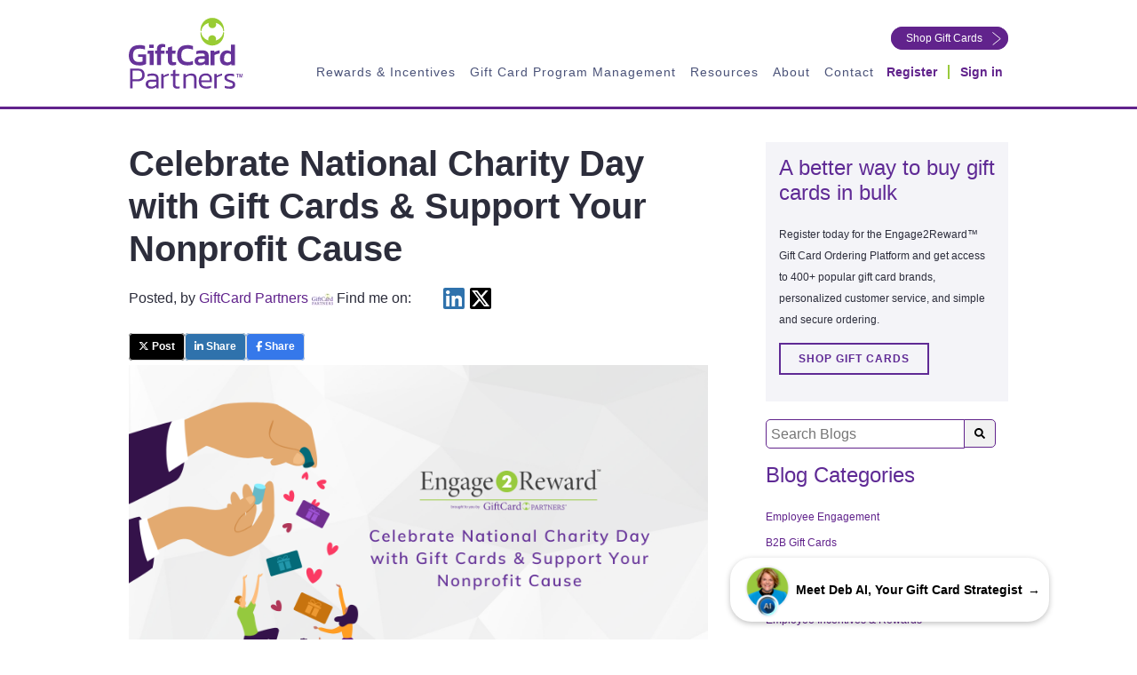

--- FILE ---
content_type: text/html; charset=UTF-8
request_url: https://www.giftcardpartners.com/blog/celebrate-national-charity-day-with-gift-cards-support-your-nonprofit-cause
body_size: 21710
content:
<!doctype html><!--[if lt IE 7]> <html class="no-js lt-ie9 lt-ie8 lt-ie7" lang="en-us" > <![endif]--><!--[if IE 7]> <html class="no-js lt-ie9 lt-ie8" lang="en-us" > <![endif]--><!--[if IE 8]> <html class="no-js lt-ie9" lang="en-us" > <![endif]--><!--[if gt IE 8]><!--><html class="no-js" lang="en-us"><!--<![endif]--><head>
<meta charset="utf-8">
<meta http-equiv="X-UA-Compatible" content="IE=edge,chrome=1">
<meta name="author" content="GiftCard Partners">
<meta name="description" content="This National Charity Day, it's time for nonprofits to say &quot;thank you&quot; in a unique and practical way—through the use of gift cards.">
<meta name="generator" content="HubSpot">
<meta http-equiv="Content-Security-Policy" content="upgrade-insecure-requests;">
  <!-- Preconnect to ZoomInfo -->
 <link rel="preconnect" href="https://ws.zoominfo.com" crossorigin>
<title>Celebrate National Charity Day with Gift Cards &amp; Support Your Nonprofit Cause</title>
<link rel="shortcut icon" href="https://www.giftcardpartners.com/hubfs/GCP_Website/favicon.png">
<meta name="viewport" content="width=device-width, initial-scale=1">

    <script src="/hs/hsstatic/jquery-libs/static-1.1/jquery/jquery-1.7.1.js"></script>
<script>hsjQuery = window['jQuery'];</script>
    <meta property="og:description" content="This National Charity Day, it's time for nonprofits to say &quot;thank you&quot; in a unique and practical way—through the use of gift cards.">
    <meta property="og:title" content="Celebrate National Charity Day with Gift Cards &amp; Support Your Nonprofit Cause">
    <meta name="twitter:description" content="This National Charity Day, it's time for nonprofits to say &quot;thank you&quot; in a unique and practical way—through the use of gift cards.">
    <meta name="twitter:title" content="Celebrate National Charity Day with Gift Cards &amp; Support Your Nonprofit Cause">

    

    
    <style>
a.cta_button{-moz-box-sizing:content-box !important;-webkit-box-sizing:content-box !important;box-sizing:content-box !important;vertical-align:middle}.hs-breadcrumb-menu{list-style-type:none;margin:0px 0px 0px 0px;padding:0px 0px 0px 0px}.hs-breadcrumb-menu-item{float:left;padding:10px 0px 10px 10px}.hs-breadcrumb-menu-divider:before{content:'›';padding-left:10px}.hs-featured-image-link{border:0}.hs-featured-image{float:right;margin:0 0 20px 20px;max-width:50%}@media (max-width: 568px){.hs-featured-image{float:none;margin:0;width:100%;max-width:100%}}.hs-screen-reader-text{clip:rect(1px, 1px, 1px, 1px);height:1px;overflow:hidden;position:absolute !important;width:1px}
</style>

<link rel="stylesheet" href="https://www.giftcardpartners.com/hubfs/hub_generated/template_assets/1/38464189420/1741917078621/template_main.min.css">
<link rel="stylesheet" href="/hs/hsstatic/AsyncSupport/static-1.501/sass/comments_listing_asset.css">
<!-- Editor Styles -->
<style id="hs_editor_style" type="text/css">
#hs_cos_wrapper_widget_1731511520523  { display: block !important; margin-top: 10px !important; padding-left: 14px !important; padding-right: 7px !important; text-align: center !important }
/* HubSpot Non-stacked Media Query Styles */
@media (min-width:768px) {
  .top-right-area-row-0-vertical-alignment > .row-fluid {
    display: -ms-flexbox !important;
    -ms-flex-direction: row;
    display: flex !important;
    flex-direction: row;
  }
  .cell_17315099795382-vertical-alignment {
    display: -ms-flexbox !important;
    -ms-flex-direction: column !important;
    -ms-flex-pack: center !important;
    display: flex !important;
    flex-direction: column !important;
    justify-content: center !important;
  }
  .cell_17315099795382-vertical-alignment > div {
    flex-shrink: 0 !important;
  }
  .cell_1731511520761-vertical-alignment {
    display: -ms-flexbox !important;
    -ms-flex-direction: column !important;
    -ms-flex-pack: center !important;
    display: flex !important;
    flex-direction: column !important;
    justify-content: center !important;
  }
  .cell_1731511520761-vertical-alignment > div {
    flex-shrink: 0 !important;
  }
}
/* HubSpot Styles (default) */
.top-right-area-row-0-margin {
  margin-top: px !important;
  margin-bottom: 0px !important;
}
.top-right-area-row-0-padding {
  padding-top: 2px !important;
  padding-bottom: 0px !important;
  padding-left: 0px !important;
  padding-right: 10px !important;
}
</style>
    <script type="application/ld+json">
{
  "mainEntityOfPage" : {
    "@type" : "WebPage",
    "@id" : "https://www.giftcardpartners.com/blog/celebrate-national-charity-day-with-gift-cards-support-your-nonprofit-cause"
  },
  "author" : {
    "name" : "GiftCard Partners",
    "url" : "https://www.giftcardpartners.com/blog/author/giftcard-partners",
    "@type" : "Person"
  },
  "headline" : "Celebrate National Charity Day with Gift Cards & Support Your Nonprofit Cause",
  "datePublished" : "2023-08-21T13:00:00.000Z",
  "dateModified" : "2023-08-24T15:31:45.485Z",
  "publisher" : {
    "name" : "GiftCard Partners",
    "logo" : {
      "url" : "https://www.giftcardpartners.com/hubfs/GCP_Website/Logos/GCP%20horiz%20TM.png",
      "@type" : "ImageObject"
    },
    "@type" : "Organization"
  },
  "@context" : "https://schema.org",
  "@type" : "BlogPosting",
  "image" : [ "https://www.giftcardpartners.com/hubfs/GIft%20Card%20Partners%201500%20x%201000%20(3).png" ]
}
</script>


    
<!--  Added by GoogleAnalytics4 integration -->
<script>
var _hsp = window._hsp = window._hsp || [];
window.dataLayer = window.dataLayer || [];
function gtag(){dataLayer.push(arguments);}

var useGoogleConsentModeV2 = true;
var waitForUpdateMillis = 1000;


if (!window._hsGoogleConsentRunOnce) {
  window._hsGoogleConsentRunOnce = true;

  gtag('consent', 'default', {
    'ad_storage': 'denied',
    'analytics_storage': 'denied',
    'ad_user_data': 'denied',
    'ad_personalization': 'denied',
    'wait_for_update': waitForUpdateMillis
  });

  if (useGoogleConsentModeV2) {
    _hsp.push(['useGoogleConsentModeV2'])
  } else {
    _hsp.push(['addPrivacyConsentListener', function(consent){
      var hasAnalyticsConsent = consent && (consent.allowed || (consent.categories && consent.categories.analytics));
      var hasAdsConsent = consent && (consent.allowed || (consent.categories && consent.categories.advertisement));

      gtag('consent', 'update', {
        'ad_storage': hasAdsConsent ? 'granted' : 'denied',
        'analytics_storage': hasAnalyticsConsent ? 'granted' : 'denied',
        'ad_user_data': hasAdsConsent ? 'granted' : 'denied',
        'ad_personalization': hasAdsConsent ? 'granted' : 'denied'
      });
    }]);
  }
}

gtag('js', new Date());
gtag('set', 'developer_id.dZTQ1Zm', true);
gtag('config', 'G-JXH0WGZD2Q');
</script>
<script async src="https://www.googletagmanager.com/gtag/js?id=G-JXH0WGZD2Q"></script>

<!-- /Added by GoogleAnalytics4 integration -->

<!--  Added by GoogleTagManager integration -->
<script>
var _hsp = window._hsp = window._hsp || [];
window.dataLayer = window.dataLayer || [];
function gtag(){dataLayer.push(arguments);}

var useGoogleConsentModeV2 = true;
var waitForUpdateMillis = 1000;



var hsLoadGtm = function loadGtm() {
    if(window._hsGtmLoadOnce) {
      return;
    }

    if (useGoogleConsentModeV2) {

      gtag('set','developer_id.dZTQ1Zm',true);

      gtag('consent', 'default', {
      'ad_storage': 'denied',
      'analytics_storage': 'denied',
      'ad_user_data': 'denied',
      'ad_personalization': 'denied',
      'wait_for_update': waitForUpdateMillis
      });

      _hsp.push(['useGoogleConsentModeV2'])
    }

    (function(w,d,s,l,i){w[l]=w[l]||[];w[l].push({'gtm.start':
    new Date().getTime(),event:'gtm.js'});var f=d.getElementsByTagName(s)[0],
    j=d.createElement(s),dl=l!='dataLayer'?'&l='+l:'';j.async=true;j.src=
    'https://www.googletagmanager.com/gtm.js?id='+i+dl;f.parentNode.insertBefore(j,f);
    })(window,document,'script','dataLayer','GTM-598QV5P');

    window._hsGtmLoadOnce = true;
};

_hsp.push(['addPrivacyConsentListener', function(consent){
  if(consent.allowed || (consent.categories && consent.categories.analytics)){
    hsLoadGtm();
  }
}]);

</script>

<!-- /Added by GoogleTagManager integration -->


<!-- Google Tag Manager -->
<script>(function(w,d,s,l,i){w[l]=w[l]||[];w[l].push({'gtm.start':
new Date().getTime(),event:'gtm.js'});var f=d.getElementsByTagName(s)[0],
j=d.createElement(s),dl=l!='dataLayer'?'&l='+l:'';j.async=true;j.src=
'https://www.googletagmanager.com/gtm.js?id='+i+dl;f.parentNode.insertBefore(j,f);
})(window,document,'script','dataLayer','GTM-5QNR9VN');</script>
<!-- End Google Tag Manager -->
<!-- Global site tag (gtag.js) - Google Ads: 872251001 -->
<script async src="https://www.googletagmanager.com/gtag/js?id=AW-872251001"></script>
<script>
  window.dataLayer = window.dataLayer || [];
  function gtag(){dataLayer.push(arguments);}
  gtag('js', new Date());

  gtag('config', 'AW-872251001');
</script>
<!-- Facebook Pixel Code -->
<script>
  !function(f,b,e,v,n,t,s)
  {if(f.fbq)return;n=f.fbq=function(){n.callMethod?
  n.callMethod.apply(n,arguments):n.queue.push(arguments)};
  if(!f._fbq)f._fbq=n;n.push=n;n.loaded=!0;n.version='2.0';
  n.queue=[];t=b.createElement(e);t.async=!0;
  t.src=v;s=b.getElementsByTagName(e)[0];
  s.parentNode.insertBefore(t,s)}(window, document,'script',
  'https://connect.facebook.net/en_US/fbevents.js');
  fbq('init', '1960181384305267');
  fbq('track', 'PageView');
</script>
<noscript>&lt;img  height="1" width="1" style="display:none" src="https://www.facebook.com/tr?id=1960181384305267&amp;amp;ev=PageView&amp;amp;noscript=1"&gt;</noscript>
<!-- End Facebook Pixel Code -->

      <script>
        (function () {
          var zi = document.createElement('script');
          zi.type = 'text/javascript';
          zi.async = true;
          zi.referrerPolicy = 'unsafe-url';
          zi.src = 'https://ws.zoominfo.com/pixel/610c479c6fe15e00132badac';
          var s = document.getElementsByTagName('script')[0];
          s.parentNode.insertBefore(zi, s);
        })();
      </script>

<script async defer src="https://tools.luckyorange.com/core/lo.js?site-id=b0ed5506"></script>
<script type="application/ld+json"> 
{
  "@context": "http://www.schema.org",
  "@type": "Organization",
 
"@id": "kg:/g/11f7kwq_t6",
 "Identifier":[
"https://www.google.com/search?q=gift+cards&kgmid=/m/047vnn4",
"https://www.google.com/search?q=bulk+gift+cards&kgmid=/m/0f405n",
"https://www.google.com/search?q=employee+gift+cards&kgmid=/m/047vnn4",
"https://www.google.com/search?q=corporate+gift+cards&kgmid=/m/047vnn4",
"https://www.google.com/search?q=gift+card+incentives&kgmid=/m/026kxv"],
 "brand": {
    "@type": "Brand",
    "name": "GiftCard Partners®",
    "image": "https://www.giftcardpartners.com/hubfs/2021_Q1%20Email%20Images/GCPBrand_Fan_Email2021_V3.png",
    "logo": "https://www.giftcardpartners.com/hubfs/GCP_Website/Logos/logo.svg",
    "slogan": "Bulk Gift Cards, Corporate Gift Cards and Prepaid Digital Solutions",
  "url": "https://www.giftcardpartners.com/",
 "alternateName": [
      "Gift Card Partners",
      "Engage2Reward Gift Card Portal",
      "B2B Gift Card Company",
      "Gift Card Program Management"
    ],
 "description": "Bulk Gift Cards, Corporate Gift Cards, Gift Card API -.GiftCard Partners is a full-service gift card company with client-focused custom gift card services and solutions for employee incentives and corporate gift card programs. GiftCard Partners offers the latest technology in gift card API, gift card software and gift card program management through Engage2Reward™ - a fully customizable gift card platform to easily order and send bulk gift cards; physical, e-gift cards, or prepaid cards to your employees or b2b gift card recipients. Giftcard Partners will be the flexible, nimble extension of your team with experienced strategies to make sure your corporate gift card program offers you the best solution.",
    "disambiguatingDescription": "B2B Gift Card Solutions for employee gift card programs, corporate rewards and other loyalty reward programs with a leading gift card distributor and gift card program management company in the US.",
  "potentialAction": "https://www.giftcardpartners.com/rewards/contact-us",
    "sameAs": [
     "https://www.google.com/search?q=bulk+gift+cards&kgmid=/m/0f405n",
"https://www.google.com/search?q=employee+gift+cards&kgmid=/m/047vnn4","http://en.wikipedia.org/wiki/Gift_card"
    ]
  },
"name": "GiftCard Partners, Inc.",

 "telephone": "+18004139101 ",
  "url": "https://www.giftcardpartners.com",
  "logo": "https://www.giftcardpartners.com/hubfs/GCP_Website/Logos/logo.svg",
 "memberOf": "https://www.wbenc.org",
"email": "mailto:rewards@giftcardpartners.com",
"address": {
    "@type": "PostalAddress",
    "streetAddress": "47 Pine Plain Rd",
    "addressLocality": "Wellesley",
    "addressRegion": "MA",
    "postalCode": "02481",
    "addressCountry": "USA"
  },
 "image":{
            "@type":"ImageObject",
            "name":"Bulk Gift Cards & Corporate Gift Card Programs",
            "creator":"GiftCard Partners™",
            "author":"GiftCard Partners™",
            "contentLocation":"WellesleyMassachusetts",
            "description":"Bulk Gift cards for employee gift card programs, corporate gift card programs and prepaid digital solutions such as prepaid Visa gift cards for incentives and rewards programs.",
            "url":"https://www.giftcardpartners.com/hubfs/2021_Q1%20Email%20Images/GCPBrand_Fan_Email2021_V3.png"
            },
 
    "sameAs" : [ 
"https://www.linkedin.com/company/giftcard-partners-inc/",
"https://www.dnb.com/business-directory/company-profiles.giftcard_partners_inc.e95fd75026bc4db6b60abebb0e741b1e.html",
"https://thebestandbrightest.com/companies/giftcard-partners-inc-3/",
"https://www.bbb.org/us/ma/wellesley-hls/profile/gift-cards/giftcard-partners-inc-0021-5140755",
"https://mobile.twitter.com/giftcardpartner",
"https://www.facebook.com/GiftCardPartners/",
"https://rocketreach.co/giftcard-partners-inc-profile_b5c0bf86f42e087a",
"https://www.zoominfo.com/c/giftcard-partners-inc/60049545",
"https://www.visualvisitor.com/companies/1525644/giftcard-partners-inc",
"https://www.youtube.com/channel/UCK0FyeD7Z4bvHYOpKuKbbKA"]
    	
	}
  "areaServed": [
"United States",
"https://en.wikipedia.org/wiki/United_States",
"http://dbpedia.org/page/United_States",
"USA","AL","AK","AZ","AR","CA","CO","CT","DE","FL","GA","HI","ID","IL","IN","IA","KS","KY","LA","ME","MD","MA","MI","MN","MS","MO","MT","NE","NV","NH","NJ","NM","NY","NC","ND","OH","OK","OR","PA","RI","SC","SD","TN","TX","UT","VT","VA","WA","WV","WI","WY","DC","AB","BC","MB","NB","NL","NS","ON","PE","QC","SK","NT","NU","YT","IL","IL-D","IL-M","IL-Z","IL-HA","IL-TA","IL-JM",
"founder": {
"@type": "Person",
"name": "Deborah Merkin", 
 "description": "Deborak Merkin founded GiftCard Partners in 2003 to provide complete gift card solutions for employee gift cards and corporate gift card programs. ",
"mainEntityOfPage":"kg:/g/11f7kwq_t6",
            "sameAs":[
    "https://www.linkedin.com/company/giftcard-partners-inc/",
"https://www.dnb.com/business-directory/company-profiles.giftcard_partners_inc.e95fd75026bc4db6b60abebb0e741b1e.html",
"https://www.bbb.org/us/ma/wellesley-hls/profile/gift-cards/giftcard-partners-inc-0021-5140755"
            ],
        "knowsAbout":[
        "Bulk Gift Cards",
" Gift Cards for employees",
"Corporate gift cards",
"Gift card api",
 "Gift card incentives",
 "Prepaid digital gift cards",
 "Prepaid Visa gift cards",
 "Gift card program",
 "Corporate gift card programs",
"Corporate gift card programs",
  "Employee engagement",
 "Gift card platform",
"Gift card merchant services",
"Gift card portal",
 "Gift card rewards programs"
            ],
"sameAs":"https://media-exp1.licdn.com/dms/image/C4E03AQFTQbJ8x-zseA/profile-displayphoto-shrink_400_400/0/1516318074891?e=1658966400&v=beta&t=Yd2bUreB9qTE5E9papH92wv90_I0v0sGIbkJDoDr69A",
"foundingDate": "2003",
"foundingLocation": "USA",
 "hasOfferCatalog": {
    "@type": "OfferCatalog",
    "name": "Bulk Gift Cards, Corporate Gift Cards, Gift Card API ",
    "@id": "kg:/g/11f7kwq_t6",
    "additionalType": "http://en.wikipedia.org/wiki/Gift_card",
 "url": "https://www.giftcardpartners.com",
    "itemListElement": [
{
      "@type": "Offer",
        "itemOffered": [{
        "@type": "product",
"additionalType": "http://en.wikipedia.org/wiki/Gift_card",
"additionalType": "http://en.wikipedia.org/wiki/Bulk_purchasing",
          "name": "Bulk Gift Cards",
          "@id": "https://www.giftcardpartners.com/shop-brands",
          "url": "https://www.giftcardpartners.com/shop-brands",
          "description": "Bulk gift cards for corporate gift card programs or gift cards for employees. Prepaid digital solutions for gift card incentive programs."
       	},
{
      "@type": "Offer",
        "itemOffered": [{
        "@type": "product",
"additionalType": "http://en.wikipedia.org/wiki/Gift_card",
"additionalType": "https://en.wikipedia.org/wiki/API",
          "name": "Gift Card API",
  "@id": "https://www.giftcardpartners.com/e2r-gift-card-api",
"url": "https://www.giftcardpartners.com/e2r-gift-card-api",
          "description": "Gift card API -Engage2Reward offers quick & seamless integration
to bulk gift cards from over 300 unique gift card brands and integrate with your mobile app or other platform to seamlessly order and deliver gift cards directly to your recipients, making gift card fulfillment easy "
       	},
{
      "@type": "Offer",
        "itemOffered": [{
        "@type": "product",
"additionalType": "https://en.wikipedia.org/wiki/Employment#Employee",
"additionalType": "https://en.wikipedia.org/wiki/Incentive_program",
          "name": "Gift Cards for employees ",
          "@id": "https://www.giftcardpartners.com/gift-card-rewards-employee-engagement-recognition/",
          "url": "https://www.giftcardpartners.com/gift-card-rewards-employee-engagement-recognition",
          "description": "Gift cards for employees and employee engagement. Choose from over 300 brands for employee gift cards. Whether you are looking to give Walmart bulk gift cards to employees, send gift cards for surveys, or other gift card incentives for sales or wellness rewards, GiftCard Partners offers custom solutions for your gift card program."
       	},
{
      "@type": "Offer",
        "itemOffered": [{
        "@type": "product",
"additionalType": ""http://en.wikipedia.org/wiki/Gift_card",
"additionalType":"http://en.wikipedia.org/wiki/Visa_Inc.",
          "name": "Prepaid Visa® Cards",
 "@id": "https://www.giftcardpartners.com/order-gift-cards/visar-ereward-card-12-month-expiration",
"url": "https://www.giftcardpartners.com/order-gift-cards/visar-ereward-card-12-month-expiration",
          "description": "Prepaid Visa® Cards can be purchased in bulk for your corporate gift card program."
       	},
                      
       ]
      }         
      ]
    }
 }]
}
</script>

<meta property="og:image" content="https://www.giftcardpartners.com/hubfs/GIft%20Card%20Partners%201500%20x%201000%20(3).png">
<meta property="og:image:width" content="1500">
<meta property="og:image:height" content="1000">
<meta property="og:image:alt" content="Celebrate National Charity Day with Gift Cards &amp; Support Your Nonprofit Cause">
<meta name="twitter:image" content="https://www.giftcardpartners.com/hubfs/GIft%20Card%20Partners%201500%20x%201000%20(3).png">
<meta name="twitter:image:alt" content="Celebrate National Charity Day with Gift Cards &amp; Support Your Nonprofit Cause">

<meta property="og:url" content="https://www.giftcardpartners.com/blog/celebrate-national-charity-day-with-gift-cards-support-your-nonprofit-cause">
<meta name="twitter:card" content="summary_large_image">
<meta name="twitter:creator" content="@giftcardpartner">

<link rel="canonical" href="https://www.giftcardpartners.com/blog/celebrate-national-charity-day-with-gift-cards-support-your-nonprofit-cause">

<meta property="og:type" content="article">
<link rel="alternate" type="application/rss+xml" href="https://www.giftcardpartners.com/blog/rss.xml">
<meta name="twitter:domain" content="www.giftcardpartners.com">
<meta name="twitter:site" content="@GiftCardPartner">

<meta http-equiv="content-language" content="en-us">









<style>#header-with-menu .hs-menu-wrapper.hs-menu-flow-horizontal>ul li a{text-transform:inherit}#header-with-menu.main-header-section .header-right-col .header-top-row{padding-bottom:8px}#header-with-menu .rounded-purple-btn{color:white!important}#hubspot-author_data>div>p{display:inline-block}li.hs-blog-social-share-item.hs-blog-social-share-item-linkedin{margin-right:10px}.hs-form-required{display:none}</style>

</head>
<body class="blog   hs-content-id-129410012706 hs-blog-post hs-content-path-blog-celebrate-national-charity-day-with-gift-card hs-content-name-celebrate-national-charity-day-with-gift-cards-sup hs-blog-name-default-hubspot-blog hs-blog-id-725552088" style>
<!--  Added by GoogleTagManager integration -->
<noscript><iframe src="https://www.googletagmanager.com/ns.html?id=GTM-598QV5P" height="0" width="0" style="display:none;visibility:hidden"></iframe></noscript>

<!-- /Added by GoogleTagManager integration -->


<div data-global-resource-path="projects/gift-card-partners/templates/partials/header.html"><div class="row-fluid-wrapper row-depth-1 row-number-1 ">
  <div class="row-fluid ">
    <div id="header-with-menu" class="span12 widget-span widget-type-cell main-header-section rewards-page-menu" data-widget-type="cell" data-x="0" data-w="12">
      
      <div class="row-fluid-wrapper row-depth-1 row-number-2 ">
        <div class="row-fluid ">
          <div class="span12 widget-span widget-type-cell page-center" data-widget-type="cell" data-x="0" data-w="12">
            
            <div class="row-fluid-wrapper row-depth-1 row-number-3 ">
              <div class="row-fluid justify-between">
                <div class="span2 widget-span widget-type-cell header-left-col" data-widget-type="cell" data-x="0" data-w="3">
                  
                  <div class="row-fluid-wrapper row-depth-1 row-number-4 ">
                    <div class="row-fluid ">
                      <div class="span12 widget-span widget-type-custom_widget header-logo" data-widget-type="custom_widget" data-x="0" data-w="12">
                        <span id="hs_cos_wrapper_site_logo" class="hs_cos_wrapper hs_cos_wrapper_widget hs_cos_wrapper_type_linked_image" style="" data-hs-cos-general-type="widget" data-hs-cos-type="linked_image"><a href="https://www.giftcardpartners.com" id="hs-link-site_logo" style="border-width:0px;border:0px;"><img src="https://www.giftcardpartners.com/hubfs/GCP_Logo_Stack_RGB_FullColor.svg" class="hs-image-widget " width="167" height="103" alt="GCP_Logo_Stack_RGB_FullColor" title="GCP_Logo_Stack_RGB_FullColor" loading="disabled"></a></span>
                      </div>
                    </div>
                  </div>
                  
                </div>
                <div class="span10 widget-span widget-type-cell header-right-col ml-auto" data-widget-type="cell" data-x="3" data-w="9">      
                  <div class="flex justify-end header-top-row">
                    <div class="container-fluid">
<div class="row-fluid-wrapper">
<div class="row-fluid">
<div class="span12 widget-span widget-type-cell " style="" data-widget-type="cell" data-x="0" data-w="12">

<div class="row-fluid-wrapper row-depth-1 row-number-1 top-right-area-row-0-vertical-alignment dnd-section top-right-area-row-0-margin top-right-area-row-0-padding">
<div class="row-fluid ">
<div class="span6 widget-span widget-type-cell cell_1731511520761-vertical-alignment dnd-column" style="" data-widget-type="cell" data-x="0" data-w="6">

<div class="row-fluid-wrapper row-depth-1 row-number-2 dnd-row">
<div class="row-fluid ">
<div class="span12 widget-span widget-type-custom_widget dnd-module" style="" data-widget-type="custom_widget" data-x="0" data-w="12">
<div id="hs_cos_wrapper_widget_1731511520523" class="hs_cos_wrapper hs_cos_wrapper_widget hs_cos_wrapper_type_module widget-type-language_switcher" style="" data-hs-cos-general-type="widget" data-hs-cos-type="module"><span id="hs_cos_wrapper_widget_1731511520523_" class="hs_cos_wrapper hs_cos_wrapper_widget hs_cos_wrapper_type_language_switcher" style="" data-hs-cos-general-type="widget" data-hs-cos-type="language_switcher"></span></div>

</div><!--end widget-span -->
</div><!--end row-->
</div><!--end row-wrapper -->

</div><!--end widget-span -->
<div class="span6 widget-span widget-type-cell cell_17315099795382-vertical-alignment dnd-column" style="" data-widget-type="cell" data-x="6" data-w="6">

<div class="row-fluid-wrapper row-depth-1 row-number-3 dnd-row">
<div class="row-fluid ">
<div class="span12 widget-span widget-type-custom_widget dnd-module" style="" data-widget-type="custom_widget" data-x="0" data-w="12">
<div id="hs_cos_wrapper_widget_1641335249726" class="hs_cos_wrapper hs_cos_wrapper_widget hs_cos_wrapper_type_module widget-type-linked_image" style="" data-hs-cos-general-type="widget" data-hs-cos-type="module">
    






  



<span id="hs_cos_wrapper_widget_1641335249726_" class="hs_cos_wrapper hs_cos_wrapper_widget hs_cos_wrapper_type_linked_image" style="" data-hs-cos-general-type="widget" data-hs-cos-type="linked_image"></span></div>

</div><!--end widget-span -->
</div><!--end row-->
</div><!--end row-wrapper -->

</div><!--end widget-span -->
</div><!--end row-->
</div><!--end row-wrapper -->

<div class="row-fluid-wrapper row-depth-1 row-number-4 dnd-section">
<div class="row-fluid ">
<div class="span12 widget-span widget-type-cell dnd-column" style="" data-widget-type="cell" data-x="0" data-w="12">

<div class="row-fluid-wrapper row-depth-1 row-number-5 dnd-row">
<div class="row-fluid ">
<div class="span12 widget-span widget-type-custom_widget dnd-module" style="" data-widget-type="custom_widget" data-x="0" data-w="12">
<div id="hs_cos_wrapper_widget_1731592368819" class="hs_cos_wrapper hs_cos_wrapper_widget hs_cos_wrapper_type_module" style="" data-hs-cos-general-type="widget" data-hs-cos-type="module"><style>
/* Replace globe icon with a custom image */
.globe_class {
background-image: url('https://www.giftcardpartners.com/hs-fs/hubfs/lang-switch-en-fr-opt.png'); /* Replace with your image URL */
background-size: cover;
border-radius: 0px!important;
width: 77px; /* Adjust width as needed */
height: 20px;
}
/* Hide the original globe icon content if any */
.globe_class::before {
display: none;
}
</style></div>

</div><!--end widget-span -->
</div><!--end row-->
</div><!--end row-wrapper -->

</div><!--end widget-span -->
</div><!--end row-->
</div><!--end row-wrapper -->

</div><!--end widget-span -->
</div>
</div>
</div>
                    
                    <span id="hs_cos_wrapper_top_cta" class="hs_cos_wrapper hs_cos_wrapper_widget hs_cos_wrapper_type_cta" style="" data-hs-cos-general-type="widget" data-hs-cos-type="cta"><!--HubSpot Call-to-Action Code --><span class="hs-cta-wrapper" id="hs-cta-wrapper-b2d5f738-d456-4cef-a64a-514e3c29d112"><span class="hs-cta-node hs-cta-b2d5f738-d456-4cef-a64a-514e3c29d112" id="hs-cta-b2d5f738-d456-4cef-a64a-514e3c29d112"><!--[if lte IE 8]><div id="hs-cta-ie-element"></div><![endif]--><a href="https://cta-redirect.hubspot.com/cta/redirect/214950/b2d5f738-d456-4cef-a64a-514e3c29d112"><img class="hs-cta-img" id="hs-cta-img-b2d5f738-d456-4cef-a64a-514e3c29d112" style="border-width:0px;" src="https://no-cache.hubspot.com/cta/default/214950/b2d5f738-d456-4cef-a64a-514e3c29d112.png" alt="Shop Gift Cards"></a></span><script charset="utf-8" src="/hs/cta/cta/current.js"></script><script type="text/javascript"> hbspt.cta._relativeUrls=true;hbspt.cta.load(214950, 'b2d5f738-d456-4cef-a64a-514e3c29d112', {"useNewLoader":"true","region":"na1"}); </script></span><!-- end HubSpot Call-to-Action Code --></span>
                  </div> 
                  
                  <div class="flex right-navbar-container">
                    <div class="flex justify-end header-menu custom-menu-primary" data-widget-type="custom_widget" data-x="0" data-w="8">
                      <span id="hs_cos_wrapper_gcp_menu" class="hs_cos_wrapper hs_cos_wrapper_widget hs_cos_wrapper_type_menu" style="" data-hs-cos-general-type="widget" data-hs-cos-type="menu"><div id="hs_menu_wrapper_gcp_menu" class="hs-menu-wrapper active-branch flyouts hs-menu-flow-horizontal" role="navigation" data-sitemap-name="default" data-menu-id="189856270142" aria-label="Navigation Menu">
 <ul role="menu" class="active-branch">
  <li class="hs-menu-item hs-menu-depth-1 hs-item-has-children" role="none"><a href="javascript:;" aria-haspopup="true" aria-expanded="false" role="menuitem">Rewards &amp; Incentives</a>
   <ul role="menu" class="hs-menu-children-wrapper">
    <li class="hs-menu-item hs-menu-depth-2 hs-item-has-children" role="none"><a href="javascript:;" role="menuitem">Bulk Gift Cards</a>
     <ul role="menu" class="hs-menu-children-wrapper">
      <li class="hs-menu-item hs-menu-depth-3" role="none"><a href="https://www.giftcardpartners.com/shop-brands" role="menuitem">All Brands</a></li>
      <li class="hs-menu-item hs-menu-depth-3" role="none"><a href="https://www.giftcardpartners.com/prepaid-reward-cards" role="menuitem">Prepaid Reward Cards</a></li>
      <li class="hs-menu-item hs-menu-depth-3" role="none"><a href="https://www.giftcardpartners.com/cvs-gift-card-product-suite" role="menuitem">CVS® Gift Cards</a></li>
     </ul></li>
    <li class="hs-menu-item hs-menu-depth-2 hs-item-has-children" role="none"><a href="https://www.giftcardpartners.com/gift-card-solutions" role="menuitem">Solutions</a>
     <ul role="menu" class="hs-menu-children-wrapper">
      <li class="hs-menu-item hs-menu-depth-3" role="none"><a href="https://www.giftcardpartners.com/gift-card-rewards-health-wellness-programs" role="menuitem">Corporate Health &amp; Wellness</a></li>
      <li class="hs-menu-item hs-menu-depth-3" role="none"><a href="https://www.giftcardpartners.com/gift-card-rewards-employee-engagement-recognition" role="menuitem">Employee Engagement &amp; Recognition</a></li>
      <li class="hs-menu-item hs-menu-depth-3" role="none"><a href="https://www.giftcardpartners.com/gift-card-rewards-employee-performance-sales-incentives" role="menuitem">Employee Performance &amp; Sales Incentives</a></li>
      <li class="hs-menu-item hs-menu-depth-3" role="none"><a href="https://www.giftcardpartners.com/gift-card-incentives-medicare-medicaid" role="menuitem">Medicare &amp; Medicaid Compliance</a></li>
      <li class="hs-menu-item hs-menu-depth-3" role="none"><a href="https://www.giftcardpartners.com/gift-card-rewards-nonprofits-charities" role="menuitem">Nonprofit &amp; Charities</a></li>
      <li class="hs-menu-item hs-menu-depth-3" role="none"><a href="https://www.giftcardpartners.com/gift-card-incentives-treatment-court" role="menuitem">Treatment Court</a></li>
      <li class="hs-menu-item hs-menu-depth-3" role="none"><a href="https://www.giftcardpartners.com/gift-card-solutions" role="menuitem">View All Solutions</a></li>
     </ul></li>
    <li class="hs-menu-item hs-menu-depth-2 hs-item-has-children" role="none"><a href="https://www.giftcardpartners.com/e2r-overview" role="menuitem">Engage2Reward™ Gift Card Ordering Platform</a>
     <ul role="menu" class="hs-menu-children-wrapper">
      <li class="hs-menu-item hs-menu-depth-3" role="none"><a href="https://www.giftcardpartners.com/e2r-overview" role="menuitem">Platform Features</a></li>
      <li class="hs-menu-item hs-menu-depth-3" role="none"><a href="https://www.giftcardpartners.com/e2r-choice-gift-card" role="menuitem">Engage2Reward Choice Card</a></li>
      <li class="hs-menu-item hs-menu-depth-3" role="none"><a href="https://www.giftcardpartners.com/e2r-gift-card-api" role="menuitem">Reward Connect™ Gift Card API</a></li>
     </ul></li>
   </ul></li>
  <li class="hs-menu-item hs-menu-depth-1" role="none"><a href="https://www.giftcardpartners.com/gift-card-program-management-services" role="menuitem">Gift Card Program Management</a></li>
  <li class="hs-menu-item hs-menu-depth-1 hs-item-has-children active-branch" role="none"><a href="javascript:;" aria-haspopup="true" aria-expanded="false" role="menuitem">Resources</a>
   <ul role="menu" class="hs-menu-children-wrapper active-branch">
    <li class="hs-menu-item hs-menu-depth-2" role="none"><a href="https://www.giftcardpartners.com/ai-gift-card-rewards-support" role="menuitem">Deb AI</a></li>
    <li class="hs-menu-item hs-menu-depth-2 active active-branch" role="none"><a href="https://www.giftcardpartners.com/blog" role="menuitem">Blog</a></li>
    <li class="hs-menu-item hs-menu-depth-2" role="none"><a href="https://www.giftcardpartners.com/videos" role="menuitem">Videos</a></li>
    <li class="hs-menu-item hs-menu-depth-2" role="none"><a href="https://www.giftcardpartners.com/incentive-insights-podcast" role="menuitem">Podcast</a></li>
    <li class="hs-menu-item hs-menu-depth-2" role="none"><a href="https://www.giftcardpartners.com/gift-card-resources" role="menuitem">Free Guides</a></li>
    <li class="hs-menu-item hs-menu-depth-2" role="none"><a href="https://www.giftcardpartners.com/success-stories" role="menuitem">Success Stories</a></li>
    <li class="hs-menu-item hs-menu-depth-2" role="none"><a href="https://www.giftcardpartners.com/gift-card-faqs" role="menuitem">Gift Card FAQs</a></li>
   </ul></li>
  <li class="hs-menu-item hs-menu-depth-1 hs-item-has-children" role="none"><a href="https://www.giftcardpartners.com/about-us" aria-haspopup="true" aria-expanded="false" role="menuitem">About</a>
   <ul role="menu" class="hs-menu-children-wrapper">
    <li class="hs-menu-item hs-menu-depth-2" role="none"><a href="https://www.giftcardpartners.com/testimonials" role="menuitem">Customer Testimonials</a></li>
   </ul></li>
  <li class="hs-menu-item hs-menu-depth-1" role="none"><a href="https://www.giftcardpartners.com/rewards/contact-us" role="menuitem">Contact</a></li>
 </ul>
</div></span>
                    </div>

                    <div class="w-auto header-btn" data-widget-type="custom_widget" data-x="8" data-w="4">
                      <span id="hs_cos_wrapper_register_cta" class="hs_cos_wrapper hs_cos_wrapper_widget hs_cos_wrapper_type_cta" style="" data-hs-cos-general-type="widget" data-hs-cos-type="cta"><!--HubSpot Call-to-Action Code --><span class="hs-cta-wrapper" id="hs-cta-wrapper-c115ab47-f6ad-4005-82b1-062f8c712532"><span class="hs-cta-node hs-cta-c115ab47-f6ad-4005-82b1-062f8c712532" id="hs-cta-c115ab47-f6ad-4005-82b1-062f8c712532"><!--[if lte IE 8]><div id="hs-cta-ie-element"></div><![endif]--><a href="https://cta-redirect.hubspot.com/cta/redirect/214950/c115ab47-f6ad-4005-82b1-062f8c712532"><img class="hs-cta-img" id="hs-cta-img-c115ab47-f6ad-4005-82b1-062f8c712532" style="border-width:0px;" src="https://no-cache.hubspot.com/cta/default/214950/c115ab47-f6ad-4005-82b1-062f8c712532.png" alt="Register"></a></span><script charset="utf-8" src="/hs/cta/cta/current.js"></script><script type="text/javascript"> hbspt.cta._relativeUrls=true;hbspt.cta.load(214950, 'c115ab47-f6ad-4005-82b1-062f8c712532', {"useNewLoader":"true","region":"na1"}); </script></span><!-- end HubSpot Call-to-Action Code --></span>
                      <div class="divider"></div>
                      <span id="hs_cos_wrapper_sign_in_cta" class="hs_cos_wrapper hs_cos_wrapper_widget hs_cos_wrapper_type_cta" style="" data-hs-cos-general-type="widget" data-hs-cos-type="cta"><!--HubSpot Call-to-Action Code --><span class="hs-cta-wrapper" id="hs-cta-wrapper-ce0c75f6-7541-4862-805e-d1d9490937a9"><span class="hs-cta-node hs-cta-ce0c75f6-7541-4862-805e-d1d9490937a9" id="hs-cta-ce0c75f6-7541-4862-805e-d1d9490937a9"><!--[if lte IE 8]><div id="hs-cta-ie-element"></div><![endif]--><a href="https://cta-redirect.hubspot.com/cta/redirect/214950/ce0c75f6-7541-4862-805e-d1d9490937a9" target="_blank" rel="noopener"><img class="hs-cta-img" id="hs-cta-img-ce0c75f6-7541-4862-805e-d1d9490937a9" style="border-width:0px;" src="https://no-cache.hubspot.com/cta/default/214950/ce0c75f6-7541-4862-805e-d1d9490937a9.png" alt="Sign in"></a></span><script charset="utf-8" src="/hs/cta/cta/current.js"></script><script type="text/javascript"> hbspt.cta._relativeUrls=true;hbspt.cta.load(214950, 'ce0c75f6-7541-4862-805e-d1d9490937a9', {"useNewLoader":"true","region":"na1"}); </script></span><!-- end HubSpot Call-to-Action Code --></span>
                    </div>
                  </div>
                </div>
              </div>
            </div>
            
          </div>
        </div>
      </div>
      
    </div>
  </div>
</div></div>

<div class="body-container-wrapper">
<div class="body-container container-fluid">
<div class="row-fluid-wrapper row-depth-1 row-number-1">
<div class="row-fluid">
<div class="span12 widget-span widget-type-cell page-center content-wrapper" style="margin-top:140px!important" data-widget-type="cell" data-x="0" data-w="12">
<div class="row-fluid-wrapper row-depth-1 row-number-2">
<div class="row-fluid">
<div class="span12 widget-span widget-type-raw_jinja hs-blog-header" style data-widget-type="raw_jinja" data-x="0" data-w="12">

</div>
</div>
</div>
<div class="row-fluid-wrapper row-depth-1 row-number-3">
<div class="row-fluid">
<div class="span8 widget-span widget-type-cell blog-content" style data-widget-type="cell" data-x="0" data-w="8">
<div class="row-fluid-wrapper row-depth-1 row-number-4">
<div class="row-fluid">
<div class="span12 widget-span widget-type-blog_content" style data-widget-type="blog_content" data-x="0" data-w="12">
<div class="blog-section">
<div class="blog-post-wrapper cell-wrapper">
<div class="section post-header">
<h1><span id="hs_cos_wrapper_name" class="hs_cos_wrapper hs_cos_wrapper_meta_field hs_cos_wrapper_type_text" style="" data-hs-cos-general-type="meta_field" data-hs-cos-type="text">Celebrate National Charity Day with Gift Cards &amp; Support Your Nonprofit Cause</span></h1>
<div id="hubspot-author_data" class="hubspot-editable" data-hubspot-form-id="author_data" data-hubspot-name="Blog Author">
<span class="hs-author-label">Posted</span>, by
<a class="author-link" href="https://www.giftcardpartners.com/blog/author/giftcard-partners">GiftCard Partners</a>

 <div class="hs-author-avatar"> <img src="https://www.giftcardpartners.com/hs-fs/hubfs/giftcardpartners-square-logo.png?width=24&amp;name=giftcardpartners-square-logo.png" alt="picture of blog author" width="24" srcset="https://www.giftcardpartners.com/hs-fs/hubfs/giftcardpartners-square-logo.png?width=12&amp;name=giftcardpartners-square-logo.png 12w, https://www.giftcardpartners.com/hs-fs/hubfs/giftcardpartners-square-logo.png?width=24&amp;name=giftcardpartners-square-logo.png 24w, https://www.giftcardpartners.com/hs-fs/hubfs/giftcardpartners-square-logo.png?width=36&amp;name=giftcardpartners-square-logo.png 36w, https://www.giftcardpartners.com/hs-fs/hubfs/giftcardpartners-square-logo.png?width=48&amp;name=giftcardpartners-square-logo.png 48w, https://www.giftcardpartners.com/hs-fs/hubfs/giftcardpartners-square-logo.png?width=60&amp;name=giftcardpartners-square-logo.png 60w, https://www.giftcardpartners.com/hs-fs/hubfs/giftcardpartners-square-logo.png?width=72&amp;name=giftcardpartners-square-logo.png 72w" sizes="(max-width: 24px) 100vw, 24px"> </div> 

<div class="hs-author-social-section">
<span class="hs-author-social-label">Find me on:</span>
<div class="hs-author-social-links">

<a href="https://www.facebook.com/GiftCardPartners" target="_blank" class="hs-author-social-link hs-social-facebook">Facebook </a>


<a href="https://www.linkedin.com/company/giftcard-partners-inc/" target="_blank" class="hs-author-social-link hs-social-linkedin">LinkedIn</a>


<a href="https://twitter.com/giftcardpartner" target="_blank" class="hs-author-social-link hs-social-twitter">Twitter </a>


</div>
</div>


</div>
</div>
<div class="hs-blog-social-share">
  <ul class="hs-blog-social-share-list">

    
    

    <li class="hs-blog-social-share-item hs-blog-social-share-item-twitter">
      <a href="https://twitter.com/intent/tweet?text=%3Cspan+id%3D%22hs_cos_wrapper_name%22+class%3D%22hs_cos_wrapper+hs_cos_wrapper_meta_field+hs_cos_wrapper_type_text%22+style%3D%22%22+data-hs-cos-general-type%3D%22meta_field%22+data-hs-cos-type%3D%22text%22+%3ECelebrate+National+Charity+Day+with+Gift+Cards+%26+Support+Your+Nonprofit+Cause%3C%2Fspan%3E&amp;url=https%3A%2F%2Fwww.giftcardpartners.com%2Fblog%2Fcelebrate-national-charity-day-with-gift-cards-support-your-nonprofit-cause" target="_blank" rel="noopener noreferrer" aria-label="Share on Twitter">
        <i class="fab fa-x-twitter white-icon" aria-hidden="true"></i>  Post
      </a>
    </li>

    <li class="hs-blog-social-share-item hs-blog-social-share-item-linkedin">
      <a href="https://www.linkedin.com/sharing/share-offsite/?url=https%3A%2F%2Fwww.giftcardpartners.com%2Fblog%2Fcelebrate-national-charity-day-with-gift-cards-support-your-nonprofit-cause" target="_blank" rel="noopener noreferrer" aria-label="Share on LinkedIn">
        <i class="fab fa-linkedin-in" aria-hidden="true" style="color: white;"></i>  Share
      </a>
    </li>

    <li class="hs-blog-social-share-item hs-blog-social-share-item-facebook">
      <a href="https://www.facebook.com/sharer/sharer.php?u=https%3A%2F%2Fwww.giftcardpartners.com%2Fblog%2Fcelebrate-national-charity-day-with-gift-cards-support-your-nonprofit-cause" target="_blank" rel="noopener noreferrer" aria-label="Share on Facebook">
        <i class="fab fa-facebook-f" aria-hidden="true" style="color: white;"></i>  Share
      </a>
    </li>

  </ul>
</div>

<div class="hs-featured-image-wrapper">
  <div class="hs-featured-image-link">
    <img src="https://www.giftcardpartners.com/hubfs/GIft%20Card%20Partners%201500%20x%201000%20(3).png" srcset="https://214950.fs1.hubspotusercontent-na1.net/hubfs/214950/GIft%20Card%20Partners%201500%20x%201000%20%283%29.png" class="hs-featured-image-link responsive-image" alt="Celebrate National Charity Day with Gift Cards &amp; Support Your Nonprofit Cause" sizes="(max-width: 600px) 100vw, 960px">
  </div>
</div>

<div class="section post-body">
<span id="hs_cos_wrapper_post_body" class="hs_cos_wrapper hs_cos_wrapper_meta_field hs_cos_wrapper_type_rich_text" style="" data-hs-cos-general-type="meta_field" data-hs-cos-type="rich_text"><p>Every year, millions of volunteers dedicate their time and talents to nonprofits across the country, helping them fulfill their missions and serve their communities. It might surprise you to learn that according to a study by the Independent Sector, the value of volunteer time for 2023 is estimated at $31.80 per hour. That's a staggering amount, which underscores the immense contribution made by volunteers. This National Charity Day, (September 5th, 2023), it's time for <a href="/gift-card-rewards-nonprofits-charities" rel="noopener" target="_blank">nonprofits</a> to say "thank you" in a unique and practical way—through the use of gift cards.</p>
<h3><!--more-->Recognizing Volunteer Achievements</h3>
<p>Implementing volunteer recognition programs is a fundamental way of acknowledging volunteers' efforts and contributions. These programs help to foster a sense of community and dedication among volunteers. Here are three strategies you can employ:</p>
<ul>
<li><span style="font-weight: bold;">Celebrating Milestones with Gift Cards:</span> Marking significant moments in a volunteer's journey is a great way to show appreciation. Milestones could include anniversaries, hours served, or successful project completion. Make a difference with gift cards, presenting them as tangible tokens of gratitude.</li>
<li><span style="font-weight: bold;">Volunteer of the Month/Year Awards: </span>Regularly spotlight exceptional volunteers who've gone above and beyond in their service. Gift cards can be an excellent reward for these awards, offering a flexible and practical token of appreciation.</li>
<li><span style="font-weight: bold;">Personalized Appreciation Letters: </span>Complement your gift card rewards with heartfelt messages expressing gratitude. A personalized letter can offer a sincere and meaningful acknowledgment of the volunteer's impact on your nonprofit's mission.</li>
</ul>
<p>These strategies not only show appreciation but also inspire volunteers to maintain their commitment to your cause. Don’t let these opportunities to celebrate your volunteers go unseized.</p>
<h3>Incorporating Gift Cards in Your Nonprofit</h3>
<p>Gift cards offer a versatile way for nonprofits to reward their volunteers. Their flexibility and widespread acceptance make them a favorite among many employers and employees alike. Consider some of these options:</p>
<ul>
<li><span style="font-weight: bold;">Charity Choice Gift Cards: </span>One of the unique offerings in the market is the <a href="/order-gift-cards/charity-choice-bulk-program" rel="noopener" target="_blank">Charity Choice gift card</a>. These cards empower volunteers by allowing them to donate the gift card amount to a nonprofit of their choice, reinforcing the spirit of giving.</li>
<li><span style="font-weight: bold;">Retail and Dining Gift Cards: </span>Gift cards from <a href="/shop-brands" rel="noopener" target="_blank">popular retailers </a>or restaurants are always well-received. They offer a practical and enjoyable reward for volunteers' hard work.</li>
<li><span style="font-weight: bold;">Digital Gift Cards: </span>As we embrace more virtual interactions,<a href="/shop-brands" rel="noopener" target="_blank"> digital gift cards </a>provide an easy and eco-friendly option. These can be sent and received instantly, offering a convenient method for nonprofits to distribute rewards.</li>
</ul>
<p>Implementing gift cards into your nonprofit's reward system not only allows you to express gratitude but also furthers your mission by instilling a sense of shared purpose among volunteers. Start thinking about how you can incorporate gift cards into your nonprofit.</p>
<h3>The Impact of Gift Cards on National Charity Day</h3>
<p>National Charity Day presents an opportunity for nonprofits to show appreciation and boost morale amongst their volunteers. If you’re on the fence about whether to use gift cards this National Charity Day, here are some of the ways that gift cards can make a difference:</p>
<ul>
<li><span style="font-weight: bold;">Expressing Gratitude: </span>Celebrating National Charity Day with gift cards can communicate your appreciation for volunteers' dedication in a tangible, enjoyable way.</li>
<li><span style="font-weight: bold;">Boosting Engagement: </span>A gift card incentive can motivate volunteers to participate in special events or take on additional responsibilities, increasing overall engagement.</li>
<li><span style="font-weight: bold;">Encouraging Volunteerism:</span> The prospect of earning a gift card can attract new volunteers, thereby expanding your nonprofit's reach and impact.</li>
</ul>
<p>Using <a href="/shop-brands" rel="noopener" target="_blank">gift cards</a> on National Charity Day can thus help to enhance your nonprofit's celebration, promote engagement, and potentially even attract new volunteers. There are numerous ways to celebrate your nonprofit on National Charity Day, so start brainstorming!</p>
<h3>Conclusion</h3>
<p>Gift cards can provide a powerful tool for nonprofit organizations to celebrate National Charity Day, making volunteers feel truly valued. By recognizing achievements, incorporating gift cards in your nonprofit, and harnessing their impact on special occasions like National Charity Day, your organization can strengthen its bond with its invaluable volunteers. So, this National Charity Day, lets make a difference with gift cards—a small token for a priceless service.</p>
<p style="font-weight: bold;">References:</p>
<p>"Value of Volunteer Time." Independent Sector, Date Accessed (20 June 2023), URL: <a href="https://independentsector.org/resource/value-of-volunteer-time/" rel="noopener" target="_blank">https://independentsector.org/resource/value-of-volunteer-time/</a>&nbsp;</p></span>
</div>

<br> Topics:

<a class="topic-link" href="https://www.giftcardpartners.com/blog/topic/fundraising-charities-nonprofits">Fundraising, Charities &amp; Nonprofits</a>


</div>
</div>
<!-- ===== Author Card (HubL) ===== -->

 

<section class="author-card" itemscope itemtype="https://schema.org/Person">
  <div class="author-card__media">
    <img class="author-card__avatar" alt="GiftCard Partners" src="https://www.giftcardpartners.com/hubfs/giftcardpartners-square-logo.png" loading="lazy" itemprop="image">
    <span class="author-card__badge" aria-hidden="true">★</span>
  </div>

  <div class="author-card__body">
    
      <div class="author-card__kicker">Author</div>
    

    <h3 class="author-card__name" itemprop="name">
      <a class="author-link" href="https://www.giftcardpartners.com/blog/author/giftcard-partners" style="color:inherit; text-decoration:none;">
        GiftCard Partners
      </a>
    </h3>

    
 

    <p class="author-card__excerpt" itemprop="description">
      GiftCard Partners provides customized B2B gift card services for merchants and retailers in the payment industry. Leading national brands rely on GiftCard Partners to meet their need for access to new distribution channe…
    </p>

    <div class="author-card__cta">
      <a class="author-card__button" href="https://www.giftcardpartners.com/blog/author/giftcard-partners" aria-label="Read full bio for GiftCard Partners">
        Read Full Bio
      </a>
    </div>

    
   
  </div>
</section> 
</div>
</div>
</div>
<div class="row-fluid-wrapper row-depth-1 row-number-5">
<div class="row-fluid">
<div class="span12 widget-span widget-type-blog_comments" style data-widget-type="blog_comments" data-x="0" data-w="12">
<div class="cell-wrapper layout-widget-wrapper">
<span id="hs_cos_wrapper_blog_comments" class="hs_cos_wrapper hs_cos_wrapper_widget hs_cos_wrapper_type_blog_comments" style="" data-hs-cos-general-type="widget" data-hs-cos-type="blog_comments">
<div class="section post-footer">
    <div id="comments-listing" class="new-comments"></div>
    
      <div id="hs_form_target_693e8ddc-1578-4a48-8fcd-6a9444d1c582"></div>
      
      
      
      
    
</div>

</span></div>
</div>
</div>
</div>
</div>
<div class="span4 widget-span widget-type-cell blog-sidebar" style data-widget-type="cell" data-x="8" data-w="4">
<div class="row-fluid-wrapper row-depth-1 row-number-6">
<div class="row-fluid">
<div class="span12 widget-span widget-type-rich_text topics-sidebar" style="background:#f4f4f8;padding:15px" data-widget-type="rich_text" data-x="0" data-w="12">
<div class="cell-wrapper layout-widget-wrapper">
<span id="hs_cos_wrapper_module_149365678276842" class="hs_cos_wrapper hs_cos_wrapper_widget hs_cos_wrapper_type_rich_text" style="" data-hs-cos-general-type="widget" data-hs-cos-type="rich_text"><h3 style="line-height:1.75em">A better way to buy gift cards in bulk</h3>
<p style="line-height:1.5em"><span style="font-size:12px;line-height:1.25em">Register today for the Engage2Reward™ Gift Card Ordering Platform and get access to 400+ popular gift card brands, personalized customer service, and simple and secure ordering.</span></p>
<p><!--HubSpot Call-to-Action Code --><span class="hs-cta-wrapper" id="hs-cta-wrapper-ea4806e3-4de0-4fdc-9f80-0cac5e15bc76"><span class="hs-cta-node hs-cta-ea4806e3-4de0-4fdc-9f80-0cac5e15bc76" id="hs-cta-ea4806e3-4de0-4fdc-9f80-0cac5e15bc76"><!--[if lte IE 8]><div id="hs-cta-ie-element"></div><![endif]--><a href="https://cta-redirect.hubspot.com/cta/redirect/214950/ea4806e3-4de0-4fdc-9f80-0cac5e15bc76"><img class="hs-cta-img" id="hs-cta-img-ea4806e3-4de0-4fdc-9f80-0cac5e15bc76" style="border-width:0px;" src="https://no-cache.hubspot.com/cta/default/214950/ea4806e3-4de0-4fdc-9f80-0cac5e15bc76.png" alt="SHOP GIFT CARDS"></a></span><script charset="utf-8" src="/hs/cta/cta/current.js"></script><script type="text/javascript"> hbspt.cta._relativeUrls=true;hbspt.cta.load(214950, 'ea4806e3-4de0-4fdc-9f80-0cac5e15bc76', {"useNewLoader":"true","region":"na1"}); </script></span><!-- end HubSpot Call-to-Action Code --></p></span>
</div>
</div>
</div>
</div>
 
<div class="hs-search-field"> 
    <div class="hs-search-field__bar hs-search-field__bar--button-inline"> 
        <form action="/blog-search-results">
            <input type="text" class="hs-search-field__input" name="term" autocomplete="off" aria-label="Search" placeholder="Search Blogs">

            <input type="hidden" name="type" value="BLOG_POST">

            <button class="hs-search-field__button blog_search" aria-label="Search">
                <span id="hs_cos_wrapper_widget_1715017453991_" class="hs_cos_wrapper hs_cos_wrapper_widget hs_cos_wrapper_type_icon" data-hs-cos-general-type="widget" data-hs-cos-type="icon">
                    <svg version="1.0" xmlns="http://www.w3.org/2000/svg" viewbox="0 0 512 512" aria-hidden="true">
                        <g id="search1_layer">
                            <path d="M505 442.7L405.3 343c-4.5-4.5-10.6-7-17-7H372c27.6-35.3 44-79.7 44-128C416 93.1 322.9 0 208 0S0 93.1 0 208s93.1 208 208 208c48.3 0 92.7-16.4 128-44v16.3c0 6.4 2.5 12.5 7 17l99.7 99.7c9.4 9.4 24.6 9.4 33.9 0l28.3-28.3c9.4-9.4 9.4-24.6.1-34zM208 336c-70.7 0-128-57.2-128-128 0-70.7 57.2-128 128-128 70.7 0 128 57.2 128 128 0 70.7-57.2 128-128 128z" />
                        </g>
                    </svg>
                </span>
            </button>
        </form>
    </div>
    <ul class="hs-search-field__suggestions"></ul>
</div>
  <!-- ===== Author Card styles ===== -->
<style>
.author-card {
  display:flex; gap:24px; align-items:center;
  background:#f6f8f7; /* soft gray like the screenshot */
  border-radius:18px; padding:28px; box-shadow:0 1px 0 rgba(0,0,0,.04) inset;
  margin-top: 35px;
  margin-bottom: 25px;
}
.author-card__media { position:relative; flex:0 0 auto; }
.author-card__avatar {
  width:112px; height:112px; border-radius:999px; object-fit:cover; display:block;
}
.author-card__badge {
  position:absolute; right:-6px; bottom:-6px;
  width:32px; height:32px; border-radius:999px; background:none;
  display:grid; place-items:center; color:#fff; font-size:0px; line-height:1; font-weight:700;
}
.author-card__body { flex:1 1 auto; min-width:0; }
.author-card__kicker {
  font:700 12px/1.2 system-ui, -apple-system, Segoe UI, Roboto, Helvetica, Arial, sans-serif;
  letter-spacing:.06em; text-transform:uppercase; color:#5f2a95; margin-bottom:6px;
}
.author-card__name {
  font:800 28px/1.1 system-ui, -apple-system, Segoe UI, Roboto, Helvetica, Arial, sans-serif;
  margin:0 0 6px; color:#111;
}
.author-card__role {
  font:600 16px/1.4 system-ui, -apple-system, Segoe UI, Roboto, Helvetica, Arial, sans-serif;
  color:#262626; margin:0 0 14px;
}
.author-card__role a { color:#64b445; text-decoration:none; }
.author-card__role a:hover { text-decoration:underline; }
.author-card__excerpt {
  font:400 16px/1.6 system-ui, -apple-system, Segoe UI, Roboto, Helvetica, Arial, sans-serif;
  color:#333; margin:0;
}
.author-card__cta {
  margin-top:16px;
}
.author-card__button {
  display:inline-block; border:1.5px solid #c9cec9; border-radius:999px; padding:10px 16px;
  font:700 14px/1 system-ui, -apple-system, Segoe UI, Roboto, Helvetica, Arial, sans-serif;
  background:#fff; color:#222; text-decoration:none;
  box-shadow:0 1px 0 rgba(0,0,0,.04);
}
.author-card__button:hover { background:#f2f4f3; }
@media (max-width:720px){
  .author-card{flex-direction:column; align-items:flex-start; padding:22px;}
  .author-card__avatar{width:88px; height:88px;}
}
</style>
    <!-- ===== End Author Card styles ===== -->
  <style>
.legal-consent-container {
  font-size: 16px;
  font-weight: 300;
  margin-top: 10px;
}
.legal-consent-container a {
  font-size: 16px;
  font-weight: 300;
  margin-top: 10px;
}
    .terms-mobile {
      font-size:15px;
    }
     .terms-mobile a {
      font-size:15px;
     font-weight:bold;
    }
.hs-search-field__button {
  padding: 18px;
}
    .single-blog-pagination {
  border: 1px solid #5f2a95;
  border-radius: 50%;
  display: inline-block;
  font-size: 12px;
  font-weight: 400;
  height: 35px;
  line-height: 32px;
  margin: 0 3px;
  padding-top: 0;
  width: 35px;
}
.hs-search-field__button {
  background-color: #f1f1f1;
  border-radius: 0px 5px 5px 0px;
  border: solid 1px #61238c;
  margin-left: -5px!important;
}
   .hs-search-field__input {
  -webkit-appearance: none;
  background-color: #fff;
  border: 1px solid #61238c!important;
  border-radius: 5px 0px 0px 5px!important;
  -webkit-box-shadow: none;
  -moz-box-shadow: none;
  box-shadow: none;
  display: inline-block;
  font-family: inherit;
  font-size: inherit;
  line-height: normal;
  min-height: 33px;
  width: 82%!important;
  padding:8.5px;
  top: -4px;
}
 .hs-search-field__button {
    display: inline;
    align-items: center;
    justify-content: center;
    padding: 8.76px 11px 6px 11px !important;/* Adjust padding as needed */
}

.hs-search-field__button svg {
    width: 12px; /* Adjust size as needed */
    height: 12px; /* Adjust size as needed */
    fill: currentColor;
}
    .hs-blog-social-share {
  display: flex;
  margin-top: 1rem;
}

.hs-blog-social-share-list {
  list-style: none;
  padding: 0;
  display: flex;
  gap: 10px;
}

.hs-blog-social-share-item a {
  display: inline-block;
  padding: 6px 10px;
  border: 1px solid #ddd;
  border-radius: 4px;
    font-size: 0.72rem;
    text-decoration: none;
    color: #fff;
    font-weight: bold;
}

.hs-blog-social-share-item a:hover {
  background-color: #444444;
  color:#ffffff;
}
.hs-blog-social-share .hs-blog-social-share-list .hs-blog-social-share-item-twitter {
    padding-top: 0px;
    background-color:#000000;
    border-radius:4px;
}
    li.hs-blog-social-share-item.hs-blog-social-share-item-facebook {
    margin-right: 0px;
    border-radius:4px;
}
    li.hs-blog-social-share-item.hs-blog-social-share-item-linkedin {
    background-color: #2f72ac!important;
      border-radius:4px;
      margin-right: 0px;
}
    .hs-blog-social-share-item-linkedin {
      background-color:#2f72ac;
       color:#ffffff;
    }
     .hs-blog-social-share-item-facebook {
      background-color:#3578ea!important;
       color:#ffffff;
    }
    .white-icon {
      
      color:#ffffff;
    }
     .white-icon a {
      
      color:#000000;
    }
    .hs-social-twitter {
  background: #000 url('https://www.giftcardpartners.com/hubfs/Images/social_media_images/twitter/x-icon-2-white.svg') center/cover no-repeat!important;
  width: 24px;
  height: 24px;
  border-radius: 2px;
}
        .hs-social-linkedin {
  background: #2f72ac url('https://www.giftcardpartners.com/hubfs/Images/social_media_images/twitter/linkedin-2-icon-white.svg') center/cover no-repeat!important;
  width: 24px;
  height: 24px;
  border-radius: 2px;
}
    /* overwrite the old bird */
.hs-social-twitter {
  background-image: url('https://www.giftcardpartners.com/hubfs/Images/social_media_images/twitter/x-icon-2-white.svg') !important;
  background-size: cover;           /* ensures full square */
  background-color: #000;           /* black square */
  border-radius: 2px;               /* matches 24×24 SVG */
  width: 24px;
  height: 24px;
}
    /* overwrite the old LinkedIn icon */
.hs-social-linkedin {
  background: #2f72ac url('https://www.giftcardpartners.com/hubfs/Images/social_media_images/twitter/linkedin-2-icon-white.svg') center/cover no-repeat !important;
  width: 24px;              /* adjust if your theme uses a different size */
  height: 24px;
  border-radius: 2px;       /* optional: keeps the square’s corners soft */
}
  </style>
  
<div class="row-fluid-wrapper row-depth-1 row-number-7">
<div class="row-fluid">
<div class="span12 widget-span widget-type-rich_text topics-sidebar" style data-widget-type="rich_text" data-x="0" data-w="12">
<div class="cell-wrapper layout-widget-wrapper">
<span id="hs_cos_wrapper_module_14818291962482309" class="hs_cos_wrapper hs_cos_wrapper_widget hs_cos_wrapper_type_rich_text" style="" data-hs-cos-general-type="widget" data-hs-cos-type="rich_text"><h3>Blog Categories</h3>
<ul>
<li><a href="//www.giftcardpartners.com/blog/topic/employee-engagement">Employee Engagement</a></li>
<li><a href="//www.giftcardpartners.com/blog/topic/b2b-gift-cards">B2B Gift Cards</a></li>
<li><a href="//www.giftcardpartners.com/blog/topic/corporate-gifts">Corporate Gifts</a></li>
<li><a href="//www.giftcardpartners.com/blog/topic/customer-engagement">Customer Engagement</a></li>
<li><a href="https://www.giftcardpartners.com/blog/topic/employee-incentives-rewards">Employee Incentives &amp; Rewards</a></li>
<li><a href="//www.giftcardpartners.com/blog/topic/gift-card-technology">Gift Card Technology</a></li>
<li><a href="https://www.giftcardpartners.com/blog/topic/rewards-loyalty-program">Loyalty &amp; Incentives</a></li>
<li><a href="https://www.giftcardpartners.com/blog/topic/workplace-health-wellness">Wellness Incentives</a></li>
</ul></span>
</div>
</div>
</div>
</div>
<div class="row-fluid-wrapper row-depth-1 row-number-8">
<div class="row-fluid">
<div class="span12 widget-span widget-type-rich_text topics-sidebar" style data-widget-type="rich_text" data-x="0" data-w="12">
<div class="cell-wrapper layout-widget-wrapper">
<span id="hs_cos_wrapper_module_153962600752017" class="hs_cos_wrapper hs_cos_wrapper_widget hs_cos_wrapper_type_rich_text" style="" data-hs-cos-general-type="widget" data-hs-cos-type="rich_text"><h2>Featured Posts</h2>
<table>
<tbody>
<tr>
<td><img src="https://www.giftcardpartners.com/hs-fs/hubfs/Blog_Images/iStock-533356962.jpg?width=50&amp;name=iStock-533356962.jpg" alt="Healthy Incentives" width="50" style="width:50px;margin:0 10px 0 0" loading="lazy" srcset="https://www.giftcardpartners.com/hs-fs/hubfs/Blog_Images/iStock-533356962.jpg?width=25&amp;name=iStock-533356962.jpg 25w, https://www.giftcardpartners.com/hs-fs/hubfs/Blog_Images/iStock-533356962.jpg?width=50&amp;name=iStock-533356962.jpg 50w, https://www.giftcardpartners.com/hs-fs/hubfs/Blog_Images/iStock-533356962.jpg?width=75&amp;name=iStock-533356962.jpg 75w, https://www.giftcardpartners.com/hs-fs/hubfs/Blog_Images/iStock-533356962.jpg?width=100&amp;name=iStock-533356962.jpg 100w, https://www.giftcardpartners.com/hs-fs/hubfs/Blog_Images/iStock-533356962.jpg?width=125&amp;name=iStock-533356962.jpg 125w, https://www.giftcardpartners.com/hs-fs/hubfs/Blog_Images/iStock-533356962.jpg?width=150&amp;name=iStock-533356962.jpg 150w" sizes="(max-width: 50px) 100vw, 50px"></td>
<td><a href="https://www.giftcardpartners.com/blog/incentives-promote-healthy-behaviors-value-based-care" rel=" noopener"><span style="font-size:11px">How Incentives Promote Healthy Behaviors in Value-Based Care</span></a></td>
</tr>
<tr>
<td><img src="https://www.giftcardpartners.com/hs-fs/hubfs/Blog_Images/iStock-898582152.jpg?width=50&amp;name=iStock-898582152.jpg" width="50" alt="The Cost of Disengagement" style="margin:0 10px 0 0" loading="lazy" srcset="https://www.giftcardpartners.com/hs-fs/hubfs/Blog_Images/iStock-898582152.jpg?width=25&amp;name=iStock-898582152.jpg 25w, https://www.giftcardpartners.com/hs-fs/hubfs/Blog_Images/iStock-898582152.jpg?width=50&amp;name=iStock-898582152.jpg 50w, https://www.giftcardpartners.com/hs-fs/hubfs/Blog_Images/iStock-898582152.jpg?width=75&amp;name=iStock-898582152.jpg 75w, https://www.giftcardpartners.com/hs-fs/hubfs/Blog_Images/iStock-898582152.jpg?width=100&amp;name=iStock-898582152.jpg 100w, https://www.giftcardpartners.com/hs-fs/hubfs/Blog_Images/iStock-898582152.jpg?width=125&amp;name=iStock-898582152.jpg 125w, https://www.giftcardpartners.com/hs-fs/hubfs/Blog_Images/iStock-898582152.jpg?width=150&amp;name=iStock-898582152.jpg 150w" sizes="(max-width: 50px) 100vw, 50px"></td>
<td><a href="https://www.giftcardpartners.com/blog/price-of-disengaged-employees" rel="noopener"><span style="font-size:11px">The Real Price of Disengaged Employees</span></a></td>
</tr>
<tr>
<td><img src="https://www.giftcardpartners.com/hs-fs/hubfs/Blog_Images/2018/Featured%20Posts%20Icons/featured-blog-1---q4-2018.jpg?width=50&amp;name=featured-blog-1---q4-2018.jpg" alt="Non Cash Rewards Over Bonuses" width="50" style="width:50px;margin:0 10px 0 0" loading="lazy" srcset="https://www.giftcardpartners.com/hs-fs/hubfs/Blog_Images/2018/Featured%20Posts%20Icons/featured-blog-1---q4-2018.jpg?width=25&amp;name=featured-blog-1---q4-2018.jpg 25w, https://www.giftcardpartners.com/hs-fs/hubfs/Blog_Images/2018/Featured%20Posts%20Icons/featured-blog-1---q4-2018.jpg?width=50&amp;name=featured-blog-1---q4-2018.jpg 50w, https://www.giftcardpartners.com/hs-fs/hubfs/Blog_Images/2018/Featured%20Posts%20Icons/featured-blog-1---q4-2018.jpg?width=75&amp;name=featured-blog-1---q4-2018.jpg 75w, https://www.giftcardpartners.com/hs-fs/hubfs/Blog_Images/2018/Featured%20Posts%20Icons/featured-blog-1---q4-2018.jpg?width=100&amp;name=featured-blog-1---q4-2018.jpg 100w, https://www.giftcardpartners.com/hs-fs/hubfs/Blog_Images/2018/Featured%20Posts%20Icons/featured-blog-1---q4-2018.jpg?width=125&amp;name=featured-blog-1---q4-2018.jpg 125w, https://www.giftcardpartners.com/hs-fs/hubfs/Blog_Images/2018/Featured%20Posts%20Icons/featured-blog-1---q4-2018.jpg?width=150&amp;name=featured-blog-1---q4-2018.jpg 150w" sizes="(max-width: 50px) 100vw, 50px"></td>
<td><a href="https://www.giftcardpartners.com/blog/non-cash-rewards-bigger-impact-employees" rel="noopener"><span style="font-size:11px">Why Non-Cash Rewards Have a Bigger Impact Than Cash Bonuses</span></a></td>
</tr>
<tr>
<td><img src="https://www.giftcardpartners.com/hs-fs/hubfs/Images/Stock%20Images/iStock-952067174.jpg?width=50&amp;name=iStock-952067174.jpg" alt="Get to Know Your Customer" width="50" style="width:50px;margin:0 10px 0 0" loading="lazy" srcset="https://www.giftcardpartners.com/hs-fs/hubfs/Images/Stock%20Images/iStock-952067174.jpg?width=25&amp;name=iStock-952067174.jpg 25w, https://www.giftcardpartners.com/hs-fs/hubfs/Images/Stock%20Images/iStock-952067174.jpg?width=50&amp;name=iStock-952067174.jpg 50w, https://www.giftcardpartners.com/hs-fs/hubfs/Images/Stock%20Images/iStock-952067174.jpg?width=75&amp;name=iStock-952067174.jpg 75w, https://www.giftcardpartners.com/hs-fs/hubfs/Images/Stock%20Images/iStock-952067174.jpg?width=100&amp;name=iStock-952067174.jpg 100w, https://www.giftcardpartners.com/hs-fs/hubfs/Images/Stock%20Images/iStock-952067174.jpg?width=125&amp;name=iStock-952067174.jpg 125w, https://www.giftcardpartners.com/hs-fs/hubfs/Images/Stock%20Images/iStock-952067174.jpg?width=150&amp;name=iStock-952067174.jpg 150w" sizes="(max-width: 50px) 100vw, 50px"></td>
<td><a href="https://www.giftcardpartners.com/blog/the-power-of-customer-surveys" rel=" noopener"><span style="font-size:11px">Get to Know Your Customer: the Power of Customer Surveys</span></a></td>
</tr>
</tbody>
</table></span>
</div>
</div>
</div>
</div>
<div class="row-fluid-wrapper row-depth-1 row-number-9">
<div class="row-fluid">
<div class="span12 widget-span widget-type-blog_subscribe" style data-widget-type="blog_subscribe" data-x="0" data-w="12">
<div class="cell-wrapper layout-widget-wrapper">
<span id="hs_cos_wrapper_module_153962597477315" class="hs_cos_wrapper hs_cos_wrapper_widget hs_cos_wrapper_type_blog_subscribe" style="" data-hs-cos-general-type="widget" data-hs-cos-type="blog_subscribe"><h3 id="hs_cos_wrapper_module_153962597477315_title" class="hs_cos_wrapper form-title" data-hs-cos-general-type="widget_field" data-hs-cos-type="text">Subscribe to Email Updates</h3>

<div id="hs_form_target_module_153962597477315_8566"></div>



</span></div>
</div>
</div>
</div>
</div>
</div>
</div>
</div>
</div>
</div>
</div>
</div>

<div data-global-resource-path="projects/gift-card-partners/templates/partials/footer.html"><div class="page-footer row-fluid">
  <div class="page-center">
    <div class="contact-form">
      <div id="hs_cos_wrapper_module_1561524727430658" class="hs_cos_wrapper hs_cos_wrapper_widget hs_cos_wrapper_type_module widget-type-form" style="" data-hs-cos-general-type="widget" data-hs-cos-type="module">


	



	<span id="hs_cos_wrapper_module_1561524727430658_" class="hs_cos_wrapper hs_cos_wrapper_widget hs_cos_wrapper_type_form" style="" data-hs-cos-general-type="widget" data-hs-cos-type="form"><h3 id="hs_cos_wrapper_module_1561524727430658_title" class="hs_cos_wrapper form-title" data-hs-cos-general-type="widget_field" data-hs-cos-type="text">Contact Us</h3>

<div id="hs_form_target_module_1561524727430658"></div>









</span>
</div>
    </div>

    <div class="content-container">
      <span id="hs_cos_wrapper_footer_logo" class="hs_cos_wrapper hs_cos_wrapper_widget hs_cos_wrapper_type_linked_image" style="" data-hs-cos-general-type="widget" data-hs-cos-type="linked_image"><img src="https://www.giftcardpartners.com/hubfs/GCP_Logo_Horiz_RGB_FullColor.svg" class="hs-image-widget " width="317" height="38" alt="Gift Card Partners" title="Gift Card Partners" loading="disabled"></span>

      <div class="contact-info-container">
        <div class="contact-info">
          <span id="hs_cos_wrapper_contact_info" class="hs_cos_wrapper hs_cos_wrapper_widget hs_cos_wrapper_type_rich_text" style="" data-hs-cos-general-type="widget" data-hs-cos-type="rich_text"><ul>
<li>1 (800) 413-9101</li>
<li><a href="mailto:info@giftcardpartners.com">info@giftcardpartners.com</a></li>
</ul></span>
        </div>

        <div class="social-info">
          <div id="hs_cos_wrapper_social_share" class="hs_cos_wrapper hs_cos_wrapper_widget hs_cos_wrapper_type_module" style="" data-hs-cos-general-type="widget" data-hs-cos-type="module"><div class="social-share-mod">
	<ul>
		<li>
			
			<a href="https://twitter.com/GiftCardPartner" target="_blank">
			<i class="fa-brands fa-x-twitter"></i>
		</a></li>

		<li>
			
			<a href="https://www.facebook.com/GiftCardPartners" target="_blank">
			<i class="fa-brands fa-facebook-f"></i>
		</a></li>

		<li>
			
			<a href="https://www.linkedin.com/company/giftcard-partners-inc" target="_blank">
			<i class="fa-brands fa-linkedin-in"></i>
		</a></li>

		<!-- Spotify Link (Hard-Coded) -->
		<li>
			<a href="https://open.spotify.com/show/4vkSuHAzNJdwGr5K8JSlwQ" target="_blank" rel="nofollow">
				<i class="fa-brands fa-spotify"></i>
			</a>
		</li>
	</ul>
</div>

<link rel="stylesheet" href="https://use.fontawesome.com/releases/v6.5.2/css/all.css" crossorigin="anonymous"></div>
        </div>
      </div>


      <div class="policies-container">
        <div class="policies-list">
          <div id="hs_cos_wrapper_module_1565018147264241" class="hs_cos_wrapper hs_cos_wrapper_widget hs_cos_wrapper_type_module widget-type-simple_menu" style="" data-hs-cos-general-type="widget" data-hs-cos-type="module"><span id="hs_cos_wrapper_module_1565018147264241_" class="hs_cos_wrapper hs_cos_wrapper_widget hs_cos_wrapper_type_simple_menu" style="" data-hs-cos-general-type="widget" data-hs-cos-type="simple_menu"><div id="hs_menu_wrapper_module_1565018147264241_" class="hs-menu-wrapper active-branch flyouts hs-menu-flow-horizontal" role="navigation" data-sitemap-name="" data-menu-id="" aria-label="Navigation Menu">
 <ul role="menu">
  <li class="hs-menu-item hs-menu-depth-1" role="none"><a href="https://www.giftcardpartners.com/privacy-policy" role="menuitem" target="_self">Privacy Policy</a></li>
  <li class="hs-menu-item hs-menu-depth-1" role="none"><a href="https://www.giftcardpartners.com/cookie-notice" role="menuitem" target="_self">Cookie Policy</a></li>
  <li class="hs-menu-item hs-menu-depth-1" role="none"><a href="https://www.giftcardpartners.com/terms-of-use" role="menuitem" target="_self">Terms of Use</a></li>
  <li class="hs-menu-item hs-menu-depth-1" role="none"><a href="https://www.giftcardpartners.com/hubfs/llms.txt" role="menuitem" target="_self">LLM Access File</a></li>
 </ul>
</div></span></div>
        </div>

        <div class="copyright-list">
          <span id="hs_cos_wrapper_copyright_info" class="hs_cos_wrapper hs_cos_wrapper_widget hs_cos_wrapper_type_rich_text" style="" data-hs-cos-general-type="widget" data-hs-cos-type="rich_text"><ul>
<li>© 2026 GIFTCARD PARTNERS, INC.</li>
<li>ALL RIGHTS RESERVED</li>
</ul></span>
        </div>
      </div>

      <div class="disclaimer">
      <span id="hs_cos_wrapper_footer_disclaimer" class="hs_cos_wrapper hs_cos_wrapper_widget hs_cos_wrapper_type_rich_text" style="" data-hs-cos-general-type="widget" data-hs-cos-type="rich_text"><p><span>The GiftCard Partners name and logo, and other trademarks are trademarks of GiftCard Partners Inc. and may not be used without permission.<br>The names of other companies, products and services are the property of their respective owners.</span></p>
<p><img src="https://www.giftcardpartners.com/hs-fs/hubfs/WBE_Seal_CMYK-GCP.png?width=95&amp;height=54&amp;name=WBE_Seal_CMYK-GCP.png" alt="WBENC_Seal_Certified" width="95" height="54" style="width: 95px; float: left;" loading="lazy" srcset="https://www.giftcardpartners.com/hs-fs/hubfs/WBE_Seal_CMYK-GCP.png?width=48&amp;height=27&amp;name=WBE_Seal_CMYK-GCP.png 48w, https://www.giftcardpartners.com/hs-fs/hubfs/WBE_Seal_CMYK-GCP.png?width=95&amp;height=54&amp;name=WBE_Seal_CMYK-GCP.png 95w, https://www.giftcardpartners.com/hs-fs/hubfs/WBE_Seal_CMYK-GCP.png?width=143&amp;height=81&amp;name=WBE_Seal_CMYK-GCP.png 143w, https://www.giftcardpartners.com/hs-fs/hubfs/WBE_Seal_CMYK-GCP.png?width=190&amp;height=108&amp;name=WBE_Seal_CMYK-GCP.png 190w, https://www.giftcardpartners.com/hs-fs/hubfs/WBE_Seal_CMYK-GCP.png?width=238&amp;height=135&amp;name=WBE_Seal_CMYK-GCP.png 238w, https://www.giftcardpartners.com/hs-fs/hubfs/WBE_Seal_CMYK-GCP.png?width=285&amp;height=162&amp;name=WBE_Seal_CMYK-GCP.png 285w" sizes="(max-width: 95px) 100vw, 95px"> &nbsp;<a target="_blank" title="Click for the Business Review of GiftCard Partners, Inc., a Gift Certificates/Cards in Wellesley Hls MA" href="https://www.bbb.org/us/ma/wellesley-hls/profile/gift-cards/giftcard-partners-inc-0021-514075#sealclick" rel="noopener"><img alt="BBB Business Review of Gift Certificates/Cards in Wellesley Hls MA" style="border: 0;" src="https://seal-boston.bbb.org/seals/blue-seal-250-52-giftcardpartnersinc-514075.png" loading="lazy"></a></p></span>
      </div>
    </div>
  </div>
</div></div>


<!-- HubSpot performance collection script -->
<script defer src="/hs/hsstatic/content-cwv-embed/static-1.1293/embed.js"></script>
<script src="https://www.giftcardpartners.com/hubfs/hub_generated/template_assets/1/38464191130/1741917082841/template_main.min.js"></script>
<script src="/hs/hsstatic/AsyncSupport/static-1.501/js/comment_listing_asset.js"></script>
<script>
  function hsOnReadyPopulateCommentsFeed() {
    var options = {
      commentsUrl: "https://api-na1.hubapi.com/comments/v3/comments/thread/public?portalId=214950&offset=0&limit=1000&contentId=129410012706&collectionId=725552088",
      maxThreadDepth: 2,
      showForm: true,
      
      target: "hs_form_target_693e8ddc-1578-4a48-8fcd-6a9444d1c582",
      replyTo: "Reply to <em>{{user}}</em>",
      replyingTo: "Replying to {{user}}"
    };
    window.hsPopulateCommentsFeed(options);
  }

  if (document.readyState === "complete" ||
      (document.readyState !== "loading" && !document.documentElement.doScroll)
  ) {
    hsOnReadyPopulateCommentsFeed();
  } else {
    document.addEventListener("DOMContentLoaded", hsOnReadyPopulateCommentsFeed);
  }

</script>


          <!--[if lte IE 8]>
          <script charset="utf-8" src="https://js.hsforms.net/forms/v2-legacy.js"></script>
          <![endif]-->
      
<script data-hs-allowed="true" src="/_hcms/forms/v2.js"></script>

        <script data-hs-allowed="true">
            hbspt.forms.create({
                portalId: '214950',
                formId: '693e8ddc-1578-4a48-8fcd-6a9444d1c582',
                pageId: '129410012706',
                region: 'na1',
                pageName: "Celebrate National Charity Day with Gift Cards & Support Your Nonprofit Cause",
                contentType: 'blog-post',
                
                formsBaseUrl: '/_hcms/forms/',
                
                
                
                css: '',
                target: "#hs_form_target_693e8ddc-1578-4a48-8fcd-6a9444d1c582",
                type: 'BLOG_COMMENT',
                
                submitButtonClass: 'hs-button primary',
                formInstanceId: '8425',
                getExtraMetaDataBeforeSubmit: window.hsPopulateCommentFormGetExtraMetaDataBeforeSubmit
            });

            window.addEventListener('message', function(event) {
              var origin = event.origin; var data = event.data;
              if ((origin != null && (origin === 'null' || document.location.href.toLowerCase().indexOf(origin.toLowerCase()) === 0)) && data !== null && data.type === 'hsFormCallback' && data.id == '693e8ddc-1578-4a48-8fcd-6a9444d1c582') {
                if (data.eventName === 'onFormReady') {
                  window.hsPopulateCommentFormOnFormReady({
                    successMessage: "Thank you!",
                    target: "#hs_form_target_693e8ddc-1578-4a48-8fcd-6a9444d1c582"
                  });
                } else if (data.eventName === 'onFormSubmitted') {
                  window.hsPopulateCommentFormOnFormSubmitted();
                }
              }
            });
        </script>
      

    <!--[if lte IE 8]>
    <script charset="utf-8" src="https://js.hsforms.net/forms/v2-legacy.js"></script>
    <![endif]-->


  <script data-hs-allowed="true">
      hbspt.forms.create({
          portalId: '214950',
          formId: '03d67162-aacb-4412-83a4-59eb80dec725',
          formInstanceId: '8566',
          pageId: '129410012706',
          region: 'na1',
          
          pageName: 'Celebrate National Charity Day with Gift Cards &amp; Support Your Nonprofit Cause',
          
          contentType: 'blog-post',
          
          formsBaseUrl: '/_hcms/forms/',
          
          
          inlineMessage: "Thanks for Subscribing!",
          
          css: '',
          target: '#hs_form_target_module_153962597477315_8566',
          
          formData: {
            cssClass: 'hs-form stacked'
          }
      });
  </script>

<script>
var hsVars = hsVars || {}; hsVars['language'] = 'en-us';
</script>

<script src="/hs/hsstatic/cos-i18n/static-1.53/bundles/project.js"></script>
<script src="/hs/hsstatic/keyboard-accessible-menu-flyouts/static-1.17/bundles/project.js"></script>

    <script data-hs-allowed="true">
        var options = {
            portalId: '214950',
            formId: '70f32cd5-1aa8-497a-8a4d-d0f6493c30db',
            formInstanceId: '1973',
            
            pageId: '129410012706',
            
            region: 'na1',
            
            
            
            
            pageName: "Celebrate National Charity Day with Gift Cards & Support Your Nonprofit Cause",
            
            
            
            inlineMessage: "Thanks for submitting the form.",
            
            
            rawInlineMessage: "Thanks for submitting the form.",
            
            
            hsFormKey: "5dd36cf4423314162c667e088ebe1f44",
            
            
            css: '',
            target: '#hs_form_target_module_1561524727430658',
            
            
            sfdcCampaignId: "7015A000001qbGbQAI",
            
            
            
            
            
            
            contentType: "blog-post",
            
            
            
            formsBaseUrl: '/_hcms/forms/',
            
            
            
            formData: {
                cssClass: 'hs-form stacked hs-custom-form'
            }
        };

        options.getExtraMetaDataBeforeSubmit = function() {
            var metadata = {};
            

            if (hbspt.targetedContentMetadata) {
                var count = hbspt.targetedContentMetadata.length;
                var targetedContentData = [];
                for (var i = 0; i < count; i++) {
                    var tc = hbspt.targetedContentMetadata[i];
                     if ( tc.length !== 3) {
                        continue;
                     }
                     targetedContentData.push({
                        definitionId: tc[0],
                        criterionId: tc[1],
                        smartTypeId: tc[2]
                     });
                }
                metadata["targetedContentMetadata"] = JSON.stringify(targetedContentData);
            }

            return metadata;
        };

        hbspt.forms.create(options);
    </script>


<!-- Start of HubSpot Analytics Code -->
<script type="text/javascript">
var _hsq = _hsq || [];
_hsq.push(["setContentType", "blog-post"]);
_hsq.push(["setCanonicalUrl", "https:\/\/www.giftcardpartners.com\/blog\/celebrate-national-charity-day-with-gift-cards-support-your-nonprofit-cause"]);
_hsq.push(["setPageId", "129410012706"]);
_hsq.push(["setContentMetadata", {
    "contentPageId": 129410012706,
    "legacyPageId": "129410012706",
    "contentFolderId": null,
    "contentGroupId": 725552088,
    "abTestId": null,
    "languageVariantId": 129410012706,
    "languageCode": "en-us",
    
    
}]);
</script>

<script type="text/javascript" id="hs-script-loader" async defer src="/hs/scriptloader/214950.js"></script>
<!-- End of HubSpot Analytics Code -->


<script type="text/javascript">
var hsVars = {
    render_id: "21b97c46-9c50-4413-99c6-df1514ec164d",
    ticks: 1768608503388,
    page_id: 129410012706,
    
    content_group_id: 725552088,
    portal_id: 214950,
    app_hs_base_url: "https://app.hubspot.com",
    cp_hs_base_url: "https://cp.hubspot.com",
    language: "en-us",
    analytics_page_type: "blog-post",
    scp_content_type: "",
    
    analytics_page_id: "129410012706",
    category_id: 3,
    folder_id: 0,
    is_hubspot_user: false
}
</script>


<script defer src="/hs/hsstatic/HubspotToolsMenu/static-1.432/js/index.js"></script>

<!-- Google Tag Manager (noscript) -->
<noscript><iframe src="https://www.googletagmanager.com/ns.html?id=GTM-5QNR9VN" height="0" width="0" style="display:none;visibility:hidden"></iframe></noscript>
<!-- End Google Tag Manager (noscript) -->
<script type="text/javascript">
    adroll_adv_id = "NXOBBM5KJRCCTEAXYNQ6IQ";
    adroll_pix_id = "BISIMQPLZRDHHO6UJ65GJ7";
    /* OPTIONAL: provide email to improve user identification */
    /* adroll_email = "username@example.com"; */
    (function () {
        var _onload = function(){
            if (document.readyState && !/loaded|complete/.test(document.readyState)){setTimeout(_onload, 10);return}
            if (!window.__adroll_loaded){__adroll_loaded=true;setTimeout(_onload, 50);return}
            var scr = document.createElement("script");
            var host = (("https:" == document.location.protocol) ? "https://s.adroll.com" : "http://a.adroll.com");
            scr.setAttribute('async', 'true');
            scr.type = "text/javascript";
            scr.src = host + "/j/roundtrip.js";
            ((document.getElementsByTagName('head') || [null])[0] ||
                document.getElementsByTagName('script')[0].parentNode).appendChild(scr);
        };
        if (window.addEventListener) {window.addEventListener('load', _onload, false);}
        else {window.attachEvent('onload', _onload)}
    }());
</script>
      <noscript>
        <img src="https://ws.zoominfo.com/pixel/610c479c6fe15e00132badac" width="1" height="1" style="display: none;">
      </noscript>
<script>
document.addEventListener("DOMContentLoaded", function () {
  setTimeout(function () {
    const footer = document.querySelector(".page-footer");
    if (!footer) return;

    // Look for the phone input inside the footer form
    const phoneInput = footer.querySelector("input[type='tel'], input[name*='phone']");

    if (phoneInput) {
      // Force re-setting placeholder again after delay
      phoneInput.setAttribute("placeholder", "xxx-xxx-xxxx");

      // Avoid duplicating the hint
      if (!footer.querySelector(".footer-phone-hint")) {
        const hint = document.createElement("div");
        hint.className = "footer-phone-hint";
        hint.textContent = "Area codes must not start with 0 or 1.";
        hint.style.cssText = "font-size: 0.85em; color: #666; margin-top: 4px;";
        phoneInput.parentNode.appendChild(hint);
      }
    }
  }, 2500); // Slightly longer wait
});
</script>
<script type="text/javascript">
(function(){
  var phoneFormatterLoaded = false;
  var interval = setInterval(function(){
    var $phoneFields = $("input[name='phone'], .hs_phone input, input[type='tel']");
    if ($phoneFields.length && !phoneFormatterLoaded) {
      phoneFormatterLoaded = true;
      clearInterval(interval);
      $phoneFields.each(function(){
        $(this).attr("placeholder","xxx-xxx-xxxx");
        $(this).on("input",function(e){
          var $this=$(this),input=$this.val().replace(/[^0-9]/g,""),output="";
          if(input.length>=1&&(input.startsWith("0")||input.startsWith("1"))){
            $this.val("");
            if($this.next(".phone-start-error").length==0){
              $this.after("<div class='phone-start-error' style='color:red;font-size:0.9em;'>Area code cannot start with 0 or 1.</div>")
            }
            return;
          } else {
            $this.next(".phone-start-error").remove();
          }
          if(input.length===11&&input.startsWith("1")){input=input.substring(1)}
          var area=input.substr(0,3),pre=input.substr(3,3),tel=input.substr(6,4);
          if(area.length<3){output=area}
          else if(area.length==3&&pre.length<3){output=area+"-"+pre}
          else if(area.length==3&&pre.length==3){output=area+"-"+pre+"-"+tel}
          $this.val(output);
        });
      });
    }
  }, 300); // check every 300ms until phone field appears
})();
</script>


<style>
.customz {
    font-size: 12px;
    font-weight: 700;
    color: red;
    text-align:left;
}
</style>




 <!-- ✧ CTA markup — edit the wording to taste -->
<div id="bianca-cta" role="button" tabindex="0">
  <img src="https://www.giftcardpartners.com/hs-fs/hubfs/2025%20-%20Website%20Images/3D8DC522-2245-490E-AA26-63567A199A4C%20(1).png?width=600&amp;height=600&amp;name=3D8DC522-2245-490E-AA26-63567A199A4C%20.png" srcset="https://www.giftcardpartners.com/hs-fs/hubfs/2025%20-%20Website%20Images/3D8DC522-2245-490E-AA26-63567A199A4C%20(1).png?width=600&amp;height=600&amp;name=3D8DC522-2245-490E-AA26-63567A199A4C%20.png 1x, https://www.giftcardpartners.com/hs-fs/hubfs/2025%20-%20Website%20Images/3D8DC522-2245-490E-AA26-63567A199A4C%20(1).png?width=600&amp;height=600&amp;name=3D8DC522-2245-490E-AA26-63567A199A4C%20.png?width=120&amp;height=120 2x" alt="Deb AI icon" class="bianca-cta-icon" loading="lazy">
  <span>Meet Deb AI, Your Gift Card Strategist</span>
</div>


<style>
  /* ✧ Position + styling */
  #bianca-cta{
    position:fixed;
    bottom:20px;      /* put 20px above the bubble; swap for right:90px if you prefer “left of” */
    right:99px;
    z-index:10000;
    background:#ffffff; color:#000;
    font:600 14px/1.3 "Inter",sans-serif;
    padding:4px 10px; border-radius:24px;
    box-shadow:0 2px 6px rgba(0,0,0,.25);
   cursor:pointer; transition:transform .25s;
  }
  #bianca-cta::after {
  content: "→";        /* Unicode right-arrow */
  display: inline-block;
  margin-left: 6px;    /* space between text and arrow */
  font-weight: 700;    /* matches the bold headline feel */
  transform: translateY(1px); /* optical alignment with text */
  }
  [data-delphi-chat-bubble],
[data-delphi-bubble]{
  width: 74px;              /* size of your icon */
  height: 74px;
  background:
    url("https://www.giftcardpartners.com/hs-fs/hubfs/2025%20-%20Website%20Images/3D8DC522-2245-490E-AA26-63567A199A4C%20.png?width=600&height=600&name=3D8DC522-2245-490E-AA26-63567A199A4C%20%281%29.png") center/75% no-repeat,
    #663399;                /* keep the purple circle behind it */
  border-radius: 50%;       /* leave as-is to keep it round */
  overflow: hidden;         /* safety net: hides Delphi’s SVG if it resizes */
}
#bianca-cta{
  display:inline-flex; align-items:center; gap:4px;
  /* keep your existing position / color / hover rules */
}

.bianca-cta-icon {
  width:64px; height:64px;           /* rendered size */
  flex:0 0 20px;                     /* keeps the icon from shrinking */
}


/* optional: let the icon scale with font size on mobile */
@media (max-width: 767px){
  #bianca-cta img{
    width:50px!important;
    height:50px!important;
  }
    #bianca-cta{
    position:fixed;
    bottom:20px;      /* put 20px above the bubble; swap for right:90px if you prefer “left of” */
    right:99px;
    z-index:10000;
    background:#ffffff; color:#000;
    font:600 11px/1.2 "Inter",sans-serif;
    padding:4px 4px; border-radius:24px;
    box-shadow:0 2px 6px rgba(0,0,0,.25);
   cursor:pointer; transition:transform .25s;
  }
}
/* hide the stock SVG that Delphi injects inside the button */
[data-delphi-chat-bubble] svg,
[data-delphi-bubble]      svg{
  display: none !important;
}
  [data-delphi-chat-bubble],
[data-delphi-bubble]{
  position: fixed !important;
  right: -9999px !important;
  bottom: 20px   !important;   /* keep original Y so open-coordinate fallback still works */
}
  #bianca-cta:hover{transform:scale(1.05); }
  @media (max-width:767px) { #bianca-cta{font-size:12px;padding:4px 8px;}}
</style>
  <!-- ✧ Your *existing* Bianca snippet (unchanged) -->
<script id="delphi-bubble-script">
  window.delphi = {...(window.delphi ?? {})};
  window.delphi.bubble = {
    config:"f1a17736-eebb-43d1-9856-8a300d63ddc8",
    overrides:{landingPage:"OVERVIEW"},
    trigger:{color:"#663399"},
  };
</script>
<script id="delphi-bubble-bootstrap" src="https://www.giftcardpartners.com/hubfs/delphi-loader.js"></script>
<script>
(function () {
  /* ←–- update if your badge uses a different ID */
  const CTA_ID = 'bianca-cta';
  const cta    = document.getElementById(CTA_ID);
  if (!cta) { console.warn('[Bianca] CTA not found'); return; }

  /* 𝟭  preferred: official helper */
  function tryApi() {
    const api = window.delphi?.bubble;
    if (api?.open)   { api.open();   return true; }
    if (api?.toggle) { api.toggle(); return true; }
    return false;
  }

  /* 𝟮  DOM-click – even reaches into shadow roots */
  function tryDomClick() {
    /* Search light-DOM first */
    let el = document.querySelector('[data-delphi-chat-bubble], [data-delphi-bubble]');
    if (el) { el.click(); return true; }

    /* Shadow DOM scan (covers Safari & future builds) */
    const walker = document.createTreeWalker(document.body, NodeFilter.SHOW_ELEMENT, null, false);
    while (walker.nextNode()) {
      const node = walker.currentNode;
      if (node.shadowRoot) {
        el = node.shadowRoot.querySelector('[data-delphi-chat-bubble], [data-delphi-bubble]');
        if (el) { el.click(); return true; }
      }
    }
    return false;
  }

  /* 𝟯  last-ditch: synthetic click by coordinates */
  function clickByCoords() {
    /* Bubble usually sits ~28 px from right & bottom.
       Aim 30 px in – adjust if you’ve customised spacing. */
    const x = window.innerWidth  - 30;
    const y = window.innerHeight - 30;
    const target = document.elementFromPoint(x, y);
    if (target) {
      target.dispatchEvent(new MouseEvent('click', { bubbles:true, cancelable:true }));
      return true;
    }
    return false;
  }

  /* main handler wired to the badge */
  cta.addEventListener('click', () => {
    console.info('[Bianca] CTA clicked → trying to open chat');
    if (tryApi())        return console.info('✓ opened via API');
    if (tryDomClick())   return console.info('✓ opened via DOM click');
    if (clickByCoords()) return console.info('✓ opened via coordinate click');

    console.warn('[Bianca] failed to open chat – selectors or coords may need tweaking');
  });
})();
</script>
<style>
/* 1)  hide Delphi’s internal SVG so it doesn’t overlay your art */
#delphi-bubble-trigger svg{
  display:none !important;
}

/* 2)  replace the background PNG with your own image */
#delphi-bubble-trigger[data-is-open="false"],
#delphi-bubble-trigger[data-is-open="true"]{
  width:54px !important;            /* if you want a different size, change these */
  height:54px !important;

  background:
    url("https://www.giftcardpartners.com/hs-fs/hubfs/2025%20-%20Website%20Images/3D8DC522-2245-490E-AA26-63567A199A4C%20%281%29.png?width=600&height=600&name=3D8DC522-2245-490E-AA26-63567A199A4C%20%281%29.png") center/70% no-repeat,
    #663399;                        /* keep or change the circle colour */
  border-radius:50% !important;     /* keep it round */
  box-shadow:0 2px 6px rgba(0,0,0,.25);  /* optional: nicer shadow */
}
</style>

</body></html>

--- FILE ---
content_type: text/html; charset=utf-8
request_url: https://www.google.com/recaptcha/enterprise/anchor?ar=1&k=6LdGZJsoAAAAAIwMJHRwqiAHA6A_6ZP6bTYpbgSX&co=aHR0cHM6Ly93d3cuZ2lmdGNhcmRwYXJ0bmVycy5jb206NDQz&hl=en&v=PoyoqOPhxBO7pBk68S4YbpHZ&size=invisible&badge=inline&anchor-ms=20000&execute-ms=30000&cb=u8kl2pf1i1bd
body_size: 49653
content:
<!DOCTYPE HTML><html dir="ltr" lang="en"><head><meta http-equiv="Content-Type" content="text/html; charset=UTF-8">
<meta http-equiv="X-UA-Compatible" content="IE=edge">
<title>reCAPTCHA</title>
<style type="text/css">
/* cyrillic-ext */
@font-face {
  font-family: 'Roboto';
  font-style: normal;
  font-weight: 400;
  font-stretch: 100%;
  src: url(//fonts.gstatic.com/s/roboto/v48/KFO7CnqEu92Fr1ME7kSn66aGLdTylUAMa3GUBHMdazTgWw.woff2) format('woff2');
  unicode-range: U+0460-052F, U+1C80-1C8A, U+20B4, U+2DE0-2DFF, U+A640-A69F, U+FE2E-FE2F;
}
/* cyrillic */
@font-face {
  font-family: 'Roboto';
  font-style: normal;
  font-weight: 400;
  font-stretch: 100%;
  src: url(//fonts.gstatic.com/s/roboto/v48/KFO7CnqEu92Fr1ME7kSn66aGLdTylUAMa3iUBHMdazTgWw.woff2) format('woff2');
  unicode-range: U+0301, U+0400-045F, U+0490-0491, U+04B0-04B1, U+2116;
}
/* greek-ext */
@font-face {
  font-family: 'Roboto';
  font-style: normal;
  font-weight: 400;
  font-stretch: 100%;
  src: url(//fonts.gstatic.com/s/roboto/v48/KFO7CnqEu92Fr1ME7kSn66aGLdTylUAMa3CUBHMdazTgWw.woff2) format('woff2');
  unicode-range: U+1F00-1FFF;
}
/* greek */
@font-face {
  font-family: 'Roboto';
  font-style: normal;
  font-weight: 400;
  font-stretch: 100%;
  src: url(//fonts.gstatic.com/s/roboto/v48/KFO7CnqEu92Fr1ME7kSn66aGLdTylUAMa3-UBHMdazTgWw.woff2) format('woff2');
  unicode-range: U+0370-0377, U+037A-037F, U+0384-038A, U+038C, U+038E-03A1, U+03A3-03FF;
}
/* math */
@font-face {
  font-family: 'Roboto';
  font-style: normal;
  font-weight: 400;
  font-stretch: 100%;
  src: url(//fonts.gstatic.com/s/roboto/v48/KFO7CnqEu92Fr1ME7kSn66aGLdTylUAMawCUBHMdazTgWw.woff2) format('woff2');
  unicode-range: U+0302-0303, U+0305, U+0307-0308, U+0310, U+0312, U+0315, U+031A, U+0326-0327, U+032C, U+032F-0330, U+0332-0333, U+0338, U+033A, U+0346, U+034D, U+0391-03A1, U+03A3-03A9, U+03B1-03C9, U+03D1, U+03D5-03D6, U+03F0-03F1, U+03F4-03F5, U+2016-2017, U+2034-2038, U+203C, U+2040, U+2043, U+2047, U+2050, U+2057, U+205F, U+2070-2071, U+2074-208E, U+2090-209C, U+20D0-20DC, U+20E1, U+20E5-20EF, U+2100-2112, U+2114-2115, U+2117-2121, U+2123-214F, U+2190, U+2192, U+2194-21AE, U+21B0-21E5, U+21F1-21F2, U+21F4-2211, U+2213-2214, U+2216-22FF, U+2308-230B, U+2310, U+2319, U+231C-2321, U+2336-237A, U+237C, U+2395, U+239B-23B7, U+23D0, U+23DC-23E1, U+2474-2475, U+25AF, U+25B3, U+25B7, U+25BD, U+25C1, U+25CA, U+25CC, U+25FB, U+266D-266F, U+27C0-27FF, U+2900-2AFF, U+2B0E-2B11, U+2B30-2B4C, U+2BFE, U+3030, U+FF5B, U+FF5D, U+1D400-1D7FF, U+1EE00-1EEFF;
}
/* symbols */
@font-face {
  font-family: 'Roboto';
  font-style: normal;
  font-weight: 400;
  font-stretch: 100%;
  src: url(//fonts.gstatic.com/s/roboto/v48/KFO7CnqEu92Fr1ME7kSn66aGLdTylUAMaxKUBHMdazTgWw.woff2) format('woff2');
  unicode-range: U+0001-000C, U+000E-001F, U+007F-009F, U+20DD-20E0, U+20E2-20E4, U+2150-218F, U+2190, U+2192, U+2194-2199, U+21AF, U+21E6-21F0, U+21F3, U+2218-2219, U+2299, U+22C4-22C6, U+2300-243F, U+2440-244A, U+2460-24FF, U+25A0-27BF, U+2800-28FF, U+2921-2922, U+2981, U+29BF, U+29EB, U+2B00-2BFF, U+4DC0-4DFF, U+FFF9-FFFB, U+10140-1018E, U+10190-1019C, U+101A0, U+101D0-101FD, U+102E0-102FB, U+10E60-10E7E, U+1D2C0-1D2D3, U+1D2E0-1D37F, U+1F000-1F0FF, U+1F100-1F1AD, U+1F1E6-1F1FF, U+1F30D-1F30F, U+1F315, U+1F31C, U+1F31E, U+1F320-1F32C, U+1F336, U+1F378, U+1F37D, U+1F382, U+1F393-1F39F, U+1F3A7-1F3A8, U+1F3AC-1F3AF, U+1F3C2, U+1F3C4-1F3C6, U+1F3CA-1F3CE, U+1F3D4-1F3E0, U+1F3ED, U+1F3F1-1F3F3, U+1F3F5-1F3F7, U+1F408, U+1F415, U+1F41F, U+1F426, U+1F43F, U+1F441-1F442, U+1F444, U+1F446-1F449, U+1F44C-1F44E, U+1F453, U+1F46A, U+1F47D, U+1F4A3, U+1F4B0, U+1F4B3, U+1F4B9, U+1F4BB, U+1F4BF, U+1F4C8-1F4CB, U+1F4D6, U+1F4DA, U+1F4DF, U+1F4E3-1F4E6, U+1F4EA-1F4ED, U+1F4F7, U+1F4F9-1F4FB, U+1F4FD-1F4FE, U+1F503, U+1F507-1F50B, U+1F50D, U+1F512-1F513, U+1F53E-1F54A, U+1F54F-1F5FA, U+1F610, U+1F650-1F67F, U+1F687, U+1F68D, U+1F691, U+1F694, U+1F698, U+1F6AD, U+1F6B2, U+1F6B9-1F6BA, U+1F6BC, U+1F6C6-1F6CF, U+1F6D3-1F6D7, U+1F6E0-1F6EA, U+1F6F0-1F6F3, U+1F6F7-1F6FC, U+1F700-1F7FF, U+1F800-1F80B, U+1F810-1F847, U+1F850-1F859, U+1F860-1F887, U+1F890-1F8AD, U+1F8B0-1F8BB, U+1F8C0-1F8C1, U+1F900-1F90B, U+1F93B, U+1F946, U+1F984, U+1F996, U+1F9E9, U+1FA00-1FA6F, U+1FA70-1FA7C, U+1FA80-1FA89, U+1FA8F-1FAC6, U+1FACE-1FADC, U+1FADF-1FAE9, U+1FAF0-1FAF8, U+1FB00-1FBFF;
}
/* vietnamese */
@font-face {
  font-family: 'Roboto';
  font-style: normal;
  font-weight: 400;
  font-stretch: 100%;
  src: url(//fonts.gstatic.com/s/roboto/v48/KFO7CnqEu92Fr1ME7kSn66aGLdTylUAMa3OUBHMdazTgWw.woff2) format('woff2');
  unicode-range: U+0102-0103, U+0110-0111, U+0128-0129, U+0168-0169, U+01A0-01A1, U+01AF-01B0, U+0300-0301, U+0303-0304, U+0308-0309, U+0323, U+0329, U+1EA0-1EF9, U+20AB;
}
/* latin-ext */
@font-face {
  font-family: 'Roboto';
  font-style: normal;
  font-weight: 400;
  font-stretch: 100%;
  src: url(//fonts.gstatic.com/s/roboto/v48/KFO7CnqEu92Fr1ME7kSn66aGLdTylUAMa3KUBHMdazTgWw.woff2) format('woff2');
  unicode-range: U+0100-02BA, U+02BD-02C5, U+02C7-02CC, U+02CE-02D7, U+02DD-02FF, U+0304, U+0308, U+0329, U+1D00-1DBF, U+1E00-1E9F, U+1EF2-1EFF, U+2020, U+20A0-20AB, U+20AD-20C0, U+2113, U+2C60-2C7F, U+A720-A7FF;
}
/* latin */
@font-face {
  font-family: 'Roboto';
  font-style: normal;
  font-weight: 400;
  font-stretch: 100%;
  src: url(//fonts.gstatic.com/s/roboto/v48/KFO7CnqEu92Fr1ME7kSn66aGLdTylUAMa3yUBHMdazQ.woff2) format('woff2');
  unicode-range: U+0000-00FF, U+0131, U+0152-0153, U+02BB-02BC, U+02C6, U+02DA, U+02DC, U+0304, U+0308, U+0329, U+2000-206F, U+20AC, U+2122, U+2191, U+2193, U+2212, U+2215, U+FEFF, U+FFFD;
}
/* cyrillic-ext */
@font-face {
  font-family: 'Roboto';
  font-style: normal;
  font-weight: 500;
  font-stretch: 100%;
  src: url(//fonts.gstatic.com/s/roboto/v48/KFO7CnqEu92Fr1ME7kSn66aGLdTylUAMa3GUBHMdazTgWw.woff2) format('woff2');
  unicode-range: U+0460-052F, U+1C80-1C8A, U+20B4, U+2DE0-2DFF, U+A640-A69F, U+FE2E-FE2F;
}
/* cyrillic */
@font-face {
  font-family: 'Roboto';
  font-style: normal;
  font-weight: 500;
  font-stretch: 100%;
  src: url(//fonts.gstatic.com/s/roboto/v48/KFO7CnqEu92Fr1ME7kSn66aGLdTylUAMa3iUBHMdazTgWw.woff2) format('woff2');
  unicode-range: U+0301, U+0400-045F, U+0490-0491, U+04B0-04B1, U+2116;
}
/* greek-ext */
@font-face {
  font-family: 'Roboto';
  font-style: normal;
  font-weight: 500;
  font-stretch: 100%;
  src: url(//fonts.gstatic.com/s/roboto/v48/KFO7CnqEu92Fr1ME7kSn66aGLdTylUAMa3CUBHMdazTgWw.woff2) format('woff2');
  unicode-range: U+1F00-1FFF;
}
/* greek */
@font-face {
  font-family: 'Roboto';
  font-style: normal;
  font-weight: 500;
  font-stretch: 100%;
  src: url(//fonts.gstatic.com/s/roboto/v48/KFO7CnqEu92Fr1ME7kSn66aGLdTylUAMa3-UBHMdazTgWw.woff2) format('woff2');
  unicode-range: U+0370-0377, U+037A-037F, U+0384-038A, U+038C, U+038E-03A1, U+03A3-03FF;
}
/* math */
@font-face {
  font-family: 'Roboto';
  font-style: normal;
  font-weight: 500;
  font-stretch: 100%;
  src: url(//fonts.gstatic.com/s/roboto/v48/KFO7CnqEu92Fr1ME7kSn66aGLdTylUAMawCUBHMdazTgWw.woff2) format('woff2');
  unicode-range: U+0302-0303, U+0305, U+0307-0308, U+0310, U+0312, U+0315, U+031A, U+0326-0327, U+032C, U+032F-0330, U+0332-0333, U+0338, U+033A, U+0346, U+034D, U+0391-03A1, U+03A3-03A9, U+03B1-03C9, U+03D1, U+03D5-03D6, U+03F0-03F1, U+03F4-03F5, U+2016-2017, U+2034-2038, U+203C, U+2040, U+2043, U+2047, U+2050, U+2057, U+205F, U+2070-2071, U+2074-208E, U+2090-209C, U+20D0-20DC, U+20E1, U+20E5-20EF, U+2100-2112, U+2114-2115, U+2117-2121, U+2123-214F, U+2190, U+2192, U+2194-21AE, U+21B0-21E5, U+21F1-21F2, U+21F4-2211, U+2213-2214, U+2216-22FF, U+2308-230B, U+2310, U+2319, U+231C-2321, U+2336-237A, U+237C, U+2395, U+239B-23B7, U+23D0, U+23DC-23E1, U+2474-2475, U+25AF, U+25B3, U+25B7, U+25BD, U+25C1, U+25CA, U+25CC, U+25FB, U+266D-266F, U+27C0-27FF, U+2900-2AFF, U+2B0E-2B11, U+2B30-2B4C, U+2BFE, U+3030, U+FF5B, U+FF5D, U+1D400-1D7FF, U+1EE00-1EEFF;
}
/* symbols */
@font-face {
  font-family: 'Roboto';
  font-style: normal;
  font-weight: 500;
  font-stretch: 100%;
  src: url(//fonts.gstatic.com/s/roboto/v48/KFO7CnqEu92Fr1ME7kSn66aGLdTylUAMaxKUBHMdazTgWw.woff2) format('woff2');
  unicode-range: U+0001-000C, U+000E-001F, U+007F-009F, U+20DD-20E0, U+20E2-20E4, U+2150-218F, U+2190, U+2192, U+2194-2199, U+21AF, U+21E6-21F0, U+21F3, U+2218-2219, U+2299, U+22C4-22C6, U+2300-243F, U+2440-244A, U+2460-24FF, U+25A0-27BF, U+2800-28FF, U+2921-2922, U+2981, U+29BF, U+29EB, U+2B00-2BFF, U+4DC0-4DFF, U+FFF9-FFFB, U+10140-1018E, U+10190-1019C, U+101A0, U+101D0-101FD, U+102E0-102FB, U+10E60-10E7E, U+1D2C0-1D2D3, U+1D2E0-1D37F, U+1F000-1F0FF, U+1F100-1F1AD, U+1F1E6-1F1FF, U+1F30D-1F30F, U+1F315, U+1F31C, U+1F31E, U+1F320-1F32C, U+1F336, U+1F378, U+1F37D, U+1F382, U+1F393-1F39F, U+1F3A7-1F3A8, U+1F3AC-1F3AF, U+1F3C2, U+1F3C4-1F3C6, U+1F3CA-1F3CE, U+1F3D4-1F3E0, U+1F3ED, U+1F3F1-1F3F3, U+1F3F5-1F3F7, U+1F408, U+1F415, U+1F41F, U+1F426, U+1F43F, U+1F441-1F442, U+1F444, U+1F446-1F449, U+1F44C-1F44E, U+1F453, U+1F46A, U+1F47D, U+1F4A3, U+1F4B0, U+1F4B3, U+1F4B9, U+1F4BB, U+1F4BF, U+1F4C8-1F4CB, U+1F4D6, U+1F4DA, U+1F4DF, U+1F4E3-1F4E6, U+1F4EA-1F4ED, U+1F4F7, U+1F4F9-1F4FB, U+1F4FD-1F4FE, U+1F503, U+1F507-1F50B, U+1F50D, U+1F512-1F513, U+1F53E-1F54A, U+1F54F-1F5FA, U+1F610, U+1F650-1F67F, U+1F687, U+1F68D, U+1F691, U+1F694, U+1F698, U+1F6AD, U+1F6B2, U+1F6B9-1F6BA, U+1F6BC, U+1F6C6-1F6CF, U+1F6D3-1F6D7, U+1F6E0-1F6EA, U+1F6F0-1F6F3, U+1F6F7-1F6FC, U+1F700-1F7FF, U+1F800-1F80B, U+1F810-1F847, U+1F850-1F859, U+1F860-1F887, U+1F890-1F8AD, U+1F8B0-1F8BB, U+1F8C0-1F8C1, U+1F900-1F90B, U+1F93B, U+1F946, U+1F984, U+1F996, U+1F9E9, U+1FA00-1FA6F, U+1FA70-1FA7C, U+1FA80-1FA89, U+1FA8F-1FAC6, U+1FACE-1FADC, U+1FADF-1FAE9, U+1FAF0-1FAF8, U+1FB00-1FBFF;
}
/* vietnamese */
@font-face {
  font-family: 'Roboto';
  font-style: normal;
  font-weight: 500;
  font-stretch: 100%;
  src: url(//fonts.gstatic.com/s/roboto/v48/KFO7CnqEu92Fr1ME7kSn66aGLdTylUAMa3OUBHMdazTgWw.woff2) format('woff2');
  unicode-range: U+0102-0103, U+0110-0111, U+0128-0129, U+0168-0169, U+01A0-01A1, U+01AF-01B0, U+0300-0301, U+0303-0304, U+0308-0309, U+0323, U+0329, U+1EA0-1EF9, U+20AB;
}
/* latin-ext */
@font-face {
  font-family: 'Roboto';
  font-style: normal;
  font-weight: 500;
  font-stretch: 100%;
  src: url(//fonts.gstatic.com/s/roboto/v48/KFO7CnqEu92Fr1ME7kSn66aGLdTylUAMa3KUBHMdazTgWw.woff2) format('woff2');
  unicode-range: U+0100-02BA, U+02BD-02C5, U+02C7-02CC, U+02CE-02D7, U+02DD-02FF, U+0304, U+0308, U+0329, U+1D00-1DBF, U+1E00-1E9F, U+1EF2-1EFF, U+2020, U+20A0-20AB, U+20AD-20C0, U+2113, U+2C60-2C7F, U+A720-A7FF;
}
/* latin */
@font-face {
  font-family: 'Roboto';
  font-style: normal;
  font-weight: 500;
  font-stretch: 100%;
  src: url(//fonts.gstatic.com/s/roboto/v48/KFO7CnqEu92Fr1ME7kSn66aGLdTylUAMa3yUBHMdazQ.woff2) format('woff2');
  unicode-range: U+0000-00FF, U+0131, U+0152-0153, U+02BB-02BC, U+02C6, U+02DA, U+02DC, U+0304, U+0308, U+0329, U+2000-206F, U+20AC, U+2122, U+2191, U+2193, U+2212, U+2215, U+FEFF, U+FFFD;
}
/* cyrillic-ext */
@font-face {
  font-family: 'Roboto';
  font-style: normal;
  font-weight: 900;
  font-stretch: 100%;
  src: url(//fonts.gstatic.com/s/roboto/v48/KFO7CnqEu92Fr1ME7kSn66aGLdTylUAMa3GUBHMdazTgWw.woff2) format('woff2');
  unicode-range: U+0460-052F, U+1C80-1C8A, U+20B4, U+2DE0-2DFF, U+A640-A69F, U+FE2E-FE2F;
}
/* cyrillic */
@font-face {
  font-family: 'Roboto';
  font-style: normal;
  font-weight: 900;
  font-stretch: 100%;
  src: url(//fonts.gstatic.com/s/roboto/v48/KFO7CnqEu92Fr1ME7kSn66aGLdTylUAMa3iUBHMdazTgWw.woff2) format('woff2');
  unicode-range: U+0301, U+0400-045F, U+0490-0491, U+04B0-04B1, U+2116;
}
/* greek-ext */
@font-face {
  font-family: 'Roboto';
  font-style: normal;
  font-weight: 900;
  font-stretch: 100%;
  src: url(//fonts.gstatic.com/s/roboto/v48/KFO7CnqEu92Fr1ME7kSn66aGLdTylUAMa3CUBHMdazTgWw.woff2) format('woff2');
  unicode-range: U+1F00-1FFF;
}
/* greek */
@font-face {
  font-family: 'Roboto';
  font-style: normal;
  font-weight: 900;
  font-stretch: 100%;
  src: url(//fonts.gstatic.com/s/roboto/v48/KFO7CnqEu92Fr1ME7kSn66aGLdTylUAMa3-UBHMdazTgWw.woff2) format('woff2');
  unicode-range: U+0370-0377, U+037A-037F, U+0384-038A, U+038C, U+038E-03A1, U+03A3-03FF;
}
/* math */
@font-face {
  font-family: 'Roboto';
  font-style: normal;
  font-weight: 900;
  font-stretch: 100%;
  src: url(//fonts.gstatic.com/s/roboto/v48/KFO7CnqEu92Fr1ME7kSn66aGLdTylUAMawCUBHMdazTgWw.woff2) format('woff2');
  unicode-range: U+0302-0303, U+0305, U+0307-0308, U+0310, U+0312, U+0315, U+031A, U+0326-0327, U+032C, U+032F-0330, U+0332-0333, U+0338, U+033A, U+0346, U+034D, U+0391-03A1, U+03A3-03A9, U+03B1-03C9, U+03D1, U+03D5-03D6, U+03F0-03F1, U+03F4-03F5, U+2016-2017, U+2034-2038, U+203C, U+2040, U+2043, U+2047, U+2050, U+2057, U+205F, U+2070-2071, U+2074-208E, U+2090-209C, U+20D0-20DC, U+20E1, U+20E5-20EF, U+2100-2112, U+2114-2115, U+2117-2121, U+2123-214F, U+2190, U+2192, U+2194-21AE, U+21B0-21E5, U+21F1-21F2, U+21F4-2211, U+2213-2214, U+2216-22FF, U+2308-230B, U+2310, U+2319, U+231C-2321, U+2336-237A, U+237C, U+2395, U+239B-23B7, U+23D0, U+23DC-23E1, U+2474-2475, U+25AF, U+25B3, U+25B7, U+25BD, U+25C1, U+25CA, U+25CC, U+25FB, U+266D-266F, U+27C0-27FF, U+2900-2AFF, U+2B0E-2B11, U+2B30-2B4C, U+2BFE, U+3030, U+FF5B, U+FF5D, U+1D400-1D7FF, U+1EE00-1EEFF;
}
/* symbols */
@font-face {
  font-family: 'Roboto';
  font-style: normal;
  font-weight: 900;
  font-stretch: 100%;
  src: url(//fonts.gstatic.com/s/roboto/v48/KFO7CnqEu92Fr1ME7kSn66aGLdTylUAMaxKUBHMdazTgWw.woff2) format('woff2');
  unicode-range: U+0001-000C, U+000E-001F, U+007F-009F, U+20DD-20E0, U+20E2-20E4, U+2150-218F, U+2190, U+2192, U+2194-2199, U+21AF, U+21E6-21F0, U+21F3, U+2218-2219, U+2299, U+22C4-22C6, U+2300-243F, U+2440-244A, U+2460-24FF, U+25A0-27BF, U+2800-28FF, U+2921-2922, U+2981, U+29BF, U+29EB, U+2B00-2BFF, U+4DC0-4DFF, U+FFF9-FFFB, U+10140-1018E, U+10190-1019C, U+101A0, U+101D0-101FD, U+102E0-102FB, U+10E60-10E7E, U+1D2C0-1D2D3, U+1D2E0-1D37F, U+1F000-1F0FF, U+1F100-1F1AD, U+1F1E6-1F1FF, U+1F30D-1F30F, U+1F315, U+1F31C, U+1F31E, U+1F320-1F32C, U+1F336, U+1F378, U+1F37D, U+1F382, U+1F393-1F39F, U+1F3A7-1F3A8, U+1F3AC-1F3AF, U+1F3C2, U+1F3C4-1F3C6, U+1F3CA-1F3CE, U+1F3D4-1F3E0, U+1F3ED, U+1F3F1-1F3F3, U+1F3F5-1F3F7, U+1F408, U+1F415, U+1F41F, U+1F426, U+1F43F, U+1F441-1F442, U+1F444, U+1F446-1F449, U+1F44C-1F44E, U+1F453, U+1F46A, U+1F47D, U+1F4A3, U+1F4B0, U+1F4B3, U+1F4B9, U+1F4BB, U+1F4BF, U+1F4C8-1F4CB, U+1F4D6, U+1F4DA, U+1F4DF, U+1F4E3-1F4E6, U+1F4EA-1F4ED, U+1F4F7, U+1F4F9-1F4FB, U+1F4FD-1F4FE, U+1F503, U+1F507-1F50B, U+1F50D, U+1F512-1F513, U+1F53E-1F54A, U+1F54F-1F5FA, U+1F610, U+1F650-1F67F, U+1F687, U+1F68D, U+1F691, U+1F694, U+1F698, U+1F6AD, U+1F6B2, U+1F6B9-1F6BA, U+1F6BC, U+1F6C6-1F6CF, U+1F6D3-1F6D7, U+1F6E0-1F6EA, U+1F6F0-1F6F3, U+1F6F7-1F6FC, U+1F700-1F7FF, U+1F800-1F80B, U+1F810-1F847, U+1F850-1F859, U+1F860-1F887, U+1F890-1F8AD, U+1F8B0-1F8BB, U+1F8C0-1F8C1, U+1F900-1F90B, U+1F93B, U+1F946, U+1F984, U+1F996, U+1F9E9, U+1FA00-1FA6F, U+1FA70-1FA7C, U+1FA80-1FA89, U+1FA8F-1FAC6, U+1FACE-1FADC, U+1FADF-1FAE9, U+1FAF0-1FAF8, U+1FB00-1FBFF;
}
/* vietnamese */
@font-face {
  font-family: 'Roboto';
  font-style: normal;
  font-weight: 900;
  font-stretch: 100%;
  src: url(//fonts.gstatic.com/s/roboto/v48/KFO7CnqEu92Fr1ME7kSn66aGLdTylUAMa3OUBHMdazTgWw.woff2) format('woff2');
  unicode-range: U+0102-0103, U+0110-0111, U+0128-0129, U+0168-0169, U+01A0-01A1, U+01AF-01B0, U+0300-0301, U+0303-0304, U+0308-0309, U+0323, U+0329, U+1EA0-1EF9, U+20AB;
}
/* latin-ext */
@font-face {
  font-family: 'Roboto';
  font-style: normal;
  font-weight: 900;
  font-stretch: 100%;
  src: url(//fonts.gstatic.com/s/roboto/v48/KFO7CnqEu92Fr1ME7kSn66aGLdTylUAMa3KUBHMdazTgWw.woff2) format('woff2');
  unicode-range: U+0100-02BA, U+02BD-02C5, U+02C7-02CC, U+02CE-02D7, U+02DD-02FF, U+0304, U+0308, U+0329, U+1D00-1DBF, U+1E00-1E9F, U+1EF2-1EFF, U+2020, U+20A0-20AB, U+20AD-20C0, U+2113, U+2C60-2C7F, U+A720-A7FF;
}
/* latin */
@font-face {
  font-family: 'Roboto';
  font-style: normal;
  font-weight: 900;
  font-stretch: 100%;
  src: url(//fonts.gstatic.com/s/roboto/v48/KFO7CnqEu92Fr1ME7kSn66aGLdTylUAMa3yUBHMdazQ.woff2) format('woff2');
  unicode-range: U+0000-00FF, U+0131, U+0152-0153, U+02BB-02BC, U+02C6, U+02DA, U+02DC, U+0304, U+0308, U+0329, U+2000-206F, U+20AC, U+2122, U+2191, U+2193, U+2212, U+2215, U+FEFF, U+FFFD;
}

</style>
<link rel="stylesheet" type="text/css" href="https://www.gstatic.com/recaptcha/releases/PoyoqOPhxBO7pBk68S4YbpHZ/styles__ltr.css">
<script nonce="mwXpdHS4U55cVco2II8zzA" type="text/javascript">window['__recaptcha_api'] = 'https://www.google.com/recaptcha/enterprise/';</script>
<script type="text/javascript" src="https://www.gstatic.com/recaptcha/releases/PoyoqOPhxBO7pBk68S4YbpHZ/recaptcha__en.js" nonce="mwXpdHS4U55cVco2II8zzA">
      
    </script></head>
<body><div id="rc-anchor-alert" class="rc-anchor-alert">This reCAPTCHA is for testing purposes only. Please report to the site admin if you are seeing this.</div>
<input type="hidden" id="recaptcha-token" value="[base64]">
<script type="text/javascript" nonce="mwXpdHS4U55cVco2II8zzA">
      recaptcha.anchor.Main.init("[\x22ainput\x22,[\x22bgdata\x22,\x22\x22,\[base64]/[base64]/[base64]/KE4oMTI0LHYsdi5HKSxMWihsLHYpKTpOKDEyNCx2LGwpLFYpLHYpLFQpKSxGKDE3MSx2KX0scjc9ZnVuY3Rpb24obCl7cmV0dXJuIGx9LEM9ZnVuY3Rpb24obCxWLHYpe04odixsLFYpLFZbYWtdPTI3OTZ9LG49ZnVuY3Rpb24obCxWKXtWLlg9KChWLlg/[base64]/[base64]/[base64]/[base64]/[base64]/[base64]/[base64]/[base64]/[base64]/[base64]/[base64]\\u003d\x22,\[base64]\\u003d\\u003d\x22,\x22wpcnwoHDtMOCwpzDnMK3N8KJGCU8eVVfasOKw5lPw4QWwpMqwo7CjSIuW0xKZ8KPAcK1WnfCuMOGcG1AwpHCscO2wqzCgmHDpWnCmsOhwq7CusKFw4MTwrnDj8Oew7HCoBtmOcK6wrbDvcKqw6Y0aMOQw53ChcOQwoUZEMOtJiLCt18EwqLCp8ORHG/Duy1Xw6JvdBR4aWjCs8OKXCM+w5l2wpMCRCBdXHEqw4jDpcKowqF/[base64]/DvcO/T8Onw5TDsS3ClcO1woUsGsO/Kw7CksOhG1xgHcOfw47CmQzDj8OKBE4awrPDumbCl8OWwrzDq8OGbxbDh8Kdwq7CvHvCi1wcw6rDlsKDwroyw7UUwqzCrsKdwrjDrVfDpMKpwpnDn1Zrwqhpw7Qrw5nDusKkQMKBw58WCMOMX8KNUg/CjMK3wroTw7fCqQfCmDoHWAzCnhQxwoLDgCMrdyfCohTCp8ODZsKBwo8abRzDh8KnFHg5w6DCn8Okw4TCtMKHRMOwwpFOJlvCucOZVGMyw5PCrl7ChcKxw4jDvWzDhUXCg8KhbV1yO8Kcw7weBnbDo8K6wr4rMGDCvsK/aMKQDgwiDsK/UQYnGsKZe8KYN1wcc8Kew5rDosKBGsKGURALw7TDpyQFw5fCmTLDk8Kmw6QoAWLCsMKzT8KhLsOUZMKZLzRBw6kcw5XCuwfDrMOcHkrCusKwwoDDuMKKNcKuKl4gGsK/w4LDpggZeVADwr3DnMO6NcOyCEV1I8OYwpjDksKuw5Fcw5zDj8KBNyPDr0ZmcwoZZMOAw6BJwpzDrmbDusKWB8OmVMO3SHFFwphJVTJ2UHNvwoMlw7PDqsK+K8KMwrLDkE/CqsOcNMOew6pzw5ENw4MobExKdhvDsBdGYsKkwrtodjzDucOtYk91w7NhQcOFKMO0ZxQOw7MxCsO2w5bClsK7Zw/Cg8O/[base64]/[base64]/DqWVQEmAyw4/Cuh1Iwrtzw5fCn2DDhHNJEsKob3LCnMKAwqY3Tg/DmhPCjzZWw6LDk8K8T8Olw7gkw7rCmsKgM2UtB8KXw6LCisKoWcOKXw7DoX1qRMKow7nCvAQQw64mwrEqSE3DgMKcRhvDmBpKQcOlw7Q2OWHCnW/DqsKBw4XDhk7CuMKGw5VLwoTCmUx/B0QIDWJYw6tsw4LCrCbCuTzDvHVgw5RMEX8KIBfDpsKpAMOEw5Y+ORh4TD3DpsKNbmtcRmACQsKNYMOQLypRcTfCgsOde8KYNG9VRChoDyc2wp7DvQlTNcOqwpbCoSHCqhlaw4kdwp1KRX8Nw5DCtGrCpQHDtcKLw6tsw7JHVMOpw783wqHCk8KtJn/DucO/UMK8acK/w7LDlcOfw47CgRvDnjMLPwLCjyNyDmbCu8Ocw7kzwozDjcKawpHDmFYDwrgKPkHDoSsBwpLDpTzCl1t8wr3CtAXDmQbCj8Kyw6waM8KCNcKCw43DjsKTfX0Pw5DDqMK2ChULesO3dQvDsh4Pw7HCo25WZcOlwoZ/[base64]/w4XCosKjbT/Cq8Kgw5hJGVg2wpgGOcO6KMKTeMKIwpRJwrLDmcOaw6dyVsKqwqHDuCAhwp7DgsOyX8KowohpbsOzT8K9B8Oud8OZw6jDjnzDkMO/HMK5UTPCpCHDs3ITwqtTw6zDkl7Ci17Cv8K1U8ObUjnDjsORHMK+U8O5HgTCs8ORwrbDkEh9O8OTKMKkw7jDmDXDvcOvwrPCpcK9fsKNw6HClMOIw5fDkjgGOsKrWcObLC04ecOIRw/DuDrDpsKkcsK7VcKbwojCosKZfiTCrMK3wpjChR9vw5fCi2IaYsO0QyhpwoPDkCDDm8KUw5fCj8OIw4wgEcOrwrPCh8KoPcObwo0Twq3DvcK+wqXCtsKoFjYbwrBCY1zDmHLCiFTCnTjDmWDDu8OyUSYzw5TClCPDoA0jQR3CscONMcObwo3Cm8KVHcOzw5zDi8O/w7JNWnAUYWIJZjAbw6LDlcO3wpPDvEY9cjY1wrbDnDpgW8OIR2RJYsOCC3gddXPCpcOPwqIrM17DlUTDsFXCg8O6bcOGw7ITV8Olw6bDlHDCoCPClxvDl8KMPE0Wwo1HwqvCnWLDuRApw7tjBgQiZcKUAMOww6jCvsK4dmHDnsOrTcOFw4NVUsOSw7F3w4rDtUhedsK/f1JIDcOtw5Bjw73CiHrCmlYnAULDvcKFwpw8wrvCjHnCi8KKwrgPw6teHnHCnzo/w5TCi8K9SsOxw7pzw7UMJ8OXUy0Pw6jChl3DpMKGw552T0owJWfCujzDqSQJwpvCnC7CpcOFHELDnMKIeVzCo8K4DGJxw6vDk8Ovwo3DjMKnO0MAYsK/w6poN1liwrEDHsK1esOjw6RsWcK+JSkWQsOfGMKpw4TCosO/w6I0dMK+OQzDisOZPBjCisKQwpvCqXvCjMOFKBJzT8Ouw6TDj1kRw4/[base64]/CmXcjwqp0fcOZw5Vqw4VbJcO3BsOewrMME205YMO8w4ZGTsK8w5HCpMOGB8OjGsOJw4HCuW4zNC0Jw55penPDsR3DlGd6wpPDl0J5ZcO/[base64]/DgcONw5bCi1p9wovCpUU0QkskV8OQwoYqw6VKw7sYC0jCqUQHwp9aa23Ctg/[base64]/CrsOUcSMmVsObwpTCkUBmw6IBZsOow7nCsMKKwpDCmxfCjDljVUYUd8KDAsKyTMOlW8KqwpdOw5NXw5gIU8Onw6N/PsOIWFFPUMOVwpZtw67CuSBtW2VXwpJIwr/DsWlSwrnDuMKHeAdYXMKXJXvDtRrDq8KSC8OjaUTDglfCqMKvfcKIwqdYwqTCoMK+K1XDr8KuXnp3wrxyRT7DqFfDnRPDv1/CrFk1w64hw6Ffw4Z/[base64]/Ct8Oow791FMOXwoM6CsOSw77DoMOfw5jCoDdKwoTDszNhHMKHFcK/YsKSw4NCwpQPw4h6VHXCjsO6IHnChcKJFHNTwpvDijIhJTHCpMO6wrkzw7APTAx9KMKXwq/[base64]/DpsKTw502w6PCmAdyFsOzw6HCoRHDlBBIw53CgMK8w4bCp8K0wrhCfcKpJXwEdcKYaWxDaUBDw7rCtnhJw7YUwo1zw5HCmA4NwoTCiAgawqJvwo9HUA/Dp8KPwpc3w4gKPgcfwrRmw63CicKYAxlGJEfDo3rCg8KjwpbDhz0Mw64Ww7fDiTPDgsKyw4jCmzpIwoliw48tWcKOwofDsBLDk0cUZSZ7wonCoT3DhSzCmBdswrzClzXClnQ/w604w7rDoATCjsKzdsKNwo3DqsOqw7ZPEz9ow6hqN8KuwrLCr2/CpcOVw7IXwrzCsMKqw6bCjxxvwq3DpiN/PcO7KygjwqTDlcOBw5bDkTtzd8O7YcO1w6tRXMOhPW4Awq0NYsOfw7Z6w7A7wqzCjG4xw7XDn8KMw7bCscOgKV0AJMO2CA/DhkXDoit4wofCvMKvwpPDhDDDvMK6JgjDh8KNwr/DqcOZYBHDlWLCl0srwpPDicK6E8OQdsKtw7pywrLDqcOGwroPw5fCl8Kkw7jCtzDDnRFXQMOTwo0WYlLCl8KNw4XCpcOGwqvCigzDs8KCw5PCpC/[base64]/wqkhw5/CjGLDuMOJLHVdw7LCs2c9dcK1OMO3w5/CosOfw4HCq2HCoMKRAkU4w7nCo1zCgl/CqUbDscKAw4QwwprCgcO5wrpQai8TC8OzVXpTwo3Cqz94ThlzaMOIQMO8wrvDryx3wrHDsw0gw4bDnsOUwol5woHCrHbCp07CqsO5R8KTdsOXw7R1w6FswoXCk8KkbkJoKmDCg8KgwoNaw4/DtV9uw7NbIcKQwrHDhMKKO8OlwqjDjcKEwpcSw44qMVJjwqo6LQnCrGvDnMO8Ng3CgFLCskNkOMO/wojDkmM3wq3CnMK9B3N6w7nDosOmUsKTMQHDnRrDljI3wpR1RBHCgMOnw6gLf1zDiS3DpsOwGWnDgcKRIBBSH8KVKUNEwonDkMKHHEcpwoN5RScUwrg/Bg7CgcOXwrEXM8Oew5bCl8OcOAjCkcOAw7LDrRDCr8Omw5Mnwo8DI3LCsMOrIcOdbS/Cr8KUF1vClcO4w4VTfzANw4cYP2JxU8OEwq94worCqcOGw7R0UmPCoGMfwoZQw78gw7Qqw5E9w6LCpMOKw74NXMKNCSvDu8KZwqFJwoPDmi/DmcOyw6J5JUJdw5zChcKuw51WEgx7w5/CtFLCtsOda8Kow4/[base64]/H1d7IVrDkcOJQFsBw79vwoUXIjchwp7DmsOtF0psaMKdWl1hXXQNfsOjfMO1D8KJH8KYwp4Ew4QQwoQSwqQOw49NfzJtGnpLwp0XfzzDrcKRw6x6wrTCpW3DrgTDkcOZw4jCgQXCjsO8SMKmw68lwp/CungYLio+J8KWHwYPMsOKHsKnRSPChA/Do8KxNAxuwpYWw5VxwqLDh8OUelcMScKiw5LCmnDDmgbCl8OJwrbCgk1ZdBEqwqNYwq7CpU7DrGvCgy1MwojCi0vDjVbCqxXDi8OJw4Nhw4N4FWTDoMKKwo0/w4o7DcOtw4zDisOiwqrClDlawqHCuMKLDMOzw67DmcO1w7Zhw6zDhMKpwr0hw7bCrMObw4Mvw6bCt25OwrPClMKEwrdwwoMMwq01NsOpfQvDuFvDhcKSwq0ZwqPDqsOLVmfDvsKWwrnCi1FIJcKEw5hZwq/[base64]/[base64]/DlcK0Z8O8F8K6ccKQVMOywqIOZMOPOm09PsK+w4/CrsO3wqPDpcODw7jCosOWRHRqchLCgMKuEDNsZCVnQmhZwovCt8KpRVfChcKFbzTCv0VHw45Dw5fCisOmw7JYJcK8wp8ldjLCr8O7w7FTGB3Cmlpww4nCvcOow7XCk3HDlj/Do8KCwo4+w4w1PxMNw4TDozrCtsK7w7t8w6/CvcKrTcOOwrARw75pwpDCrEHDocOQa2PDgMOVwpHDjsOueMO1w4Izwr9dTRE6bh5DPT7DkzJ3w5Aow6DDkMO7w5rDscK5BcOWwpw0LsKYZMKww6TCnkpIZBHDvCHCg2fCiMKeworDi8Khwqkgw7tJVkfDuhLCggjClRPDk8Kcw5BzDMOrwpZKR8KcPcObBMOYw6/CncK+w50OwrNJw57Djhoww5cEwoXDjTYgY8OsZcKDw5zDksOEBCo4wqzDpTlMeBt4PS/DkcKvfcKMWQVvdMOoRsKBwoDDhsKAwpPCgcK5IjbDmMOMT8OkwrvDu8OkJhrDl3gmwovDu8Kza3fCusO2w5/DiXjCr8Ohc8O9a8OdR8Khw6zCt8OPD8OTwoFfw5VBK8O1w6JywrYKUQxowqBPw6rDlMOKwq4rwr/CtsOpwosbw5rDgVXDqMOUwrTDg2kVbMKsw4HDkEJow4h9UMOZwqcKQsKAAy4nwq9DOcO/ABpaw7Itw4IwwohTdmF9CjvCusOjYj7Dlk4gw5/[base64]/[base64]/[base64]/ClVfDrgg/w6/DsQfDnQwIX1rClFtKwr7Dn8OQw7fCuSgOw7bDr8OWw5LClhsNf8KPwrVFwr1KGsOAZSjCtcOzGcKfG1/[base64]/E8Kow5jDjcOKK8Okw5TDjXRCAcKaCnU3RcKhwol0YlfDs8Khwr0CFDUSw7JWQcO3wrBuXcOswo/Cq3N1aXkQw58jwrYRFnEAWMOaXMKPJRXDoMORwo7Cq2V0AcKaClcVwovCm8OrM8K+WsKDwodxwo/ClR8EwqJnX1DDhE8uw4NtO0jCssOjRBB+Qn7DlMK9SiTCgmbDk0VAAQcPwqHCpmjCmFwOwqvDmCNrwqMawpknAsOTw5xpBUvDqcKcw5NxAAU1PcO5w7HCqVMLMSDDsR7CscKcwph0w7/Dvm/Di8OOUsKXwqnCnsOsw4lbw4J7w7bDg8OFw79twrpkwovCl8ODI8OWbMKsVl4UKcOlw4fChsOQLsKrwonChEPCr8K5XQXCnsOUISZYwpV7ZsKzZsOAOsOyFsKEwqTDqwJ9wqhrw4A8wqh5w6/[base64]/[base64]/DjMOKUzJjwpDCrU1xw4rChMOMM8K2XMKrWjhzw5DCiR7DikPCoFlaWMOlw4hqJBwdwpEPRQrDuVAcZMKjw7HCqDFJwpDCuyHChsKawobDljjCoMKZJsKtwqjDoDXDj8KJwrfCtGrClxlywqglwqE4NnrCvcOfw5/Cp8OeD8OTQyTCuMO4dzE3w5scHSrDkADClA0SEcOHblrDtgDCncKhwrvCo8KzZkMGwrTDscKCwoI6w6Arw5LDuS3CosKEw6Riw41vw41swodWHMKDDFbDmsOZwqLDpMOkBMKBw7LDgzERVMOEfGvDvVViX8KhCMO2w7hUcll5wqwXwqvCv8OlaH/Dn8KBKsOkX8ONwoXCgnFoAsK+w6l3KkrDtwnCgGHDm8KjwqlsGVjClMKowp/DijxqIcOXw7vDnMOGTXHDrsKVwoMeG2tww409w4fDvMO6acOlw6nCmcKXw70Zw49Ewr4Xw4HDhsKwQ8OFbV3CjMKaRFMoaXHCpj5yVyfCtsKiU8O1wpohw7pZw7d9w6LChcKTwpBkw5LCgMKOw5d5wqvDmsKDwos/[base64]/[base64]/aBnDtGFzwpPDjW1dPcKtw7A6wqdRw6lpwo9IUxZjR8ORGsOmwpZ6wq4gw4fDq8KTTcKKwpVxdzRKVcOcwpMiBFEzUEEpw43DpsOzDsO2FcKbCnbCrwzCvcOMIcKJKAdRwqnDsMOWZ8OywoMvHcKsIEjCmMOfw4bDj0nCjTF9w4/[base64]/DtR5RDsOIw6nCvTxCwpNKBnQCwocnO07Dj1ULw5g0dmpBwovCuXATwrIYTsKpd0fDqznCgMKOw6bDuMOeZMKDwqwQwqTCocKzwpV+e8Kpw6/[base64]/DoMOjwqXDjV0pesKuw7TDuUHCmMOvw6E9wr0uwprCr8Odw53CkxZYwrNDwpcJwpnCuTbDvyFPfHUGSsKFwoJUScOew6/CiXvDvMOEw7BRXsONf0jClMKqKAc0FiEvwpx6wp8eakPDusK2Q03DrMOfE1sowrFMN8OKwqDCqjjCh3PCuS7DscOcwqXCocO5UsK8FmDDrVRww5xrSMOQw7p1w4IIEMOlBwHCrsKiesK2w63CusKNXEE9JcK+wqjDs1tzwo/CunHCrMOaB8OxCyXDvx3DgALCoMOUK3LCtzc1wpZYEkRIPsOJw6ViBcKdw7zCvWXCt1jDm8KQw5PDph1Iw5PDqSJ4NMORwqjDrhLCgyFTwpDCkFxxwozCn8KbeMOPbcKyw5rCvF53bxzDpXZZwptoeF/Cszs4wpbCpcO5Sl41wpllwrR3wqsNw4cvL8OVf8OUwqx9w78tQGnDlkQgI8K9wrHCviwMwpMzwqbCjsOxAsKiCsORB0BWwqw6wpPCs8KycMKEBGB2KMOIEzXDvBLDi0rDgMKVQ8KAw6sUOMOow7HCrnsfwqzCisOMacKhwpjCggvDin1kwqE6w4UCwr14wpU/w79yQ8KCccKCw7XDjcOMDMKSIxjDqAgdXMOAwrXCq8O6wqNfbcKeQsOJwqjDnMKeQVdYw6/CtnXDuMO3GsOEwrPCkTzDqDlYZ8ODN39JH8KfwqJrw5gnw5HCuMO0H3VJwqzCvgHDnsKRSA9EwqLCuAfCt8O+wpHCqEfDnAhgF2nDvXNtH8Kxwq/CvirDqMO7FiXCnhNRB2JFcMKOf2HCnMOZwqp3w4IIw5VUCcK4w6HCtMOLwoLDth/CgAEjf8KxHMOqTl3Ci8O9OD41V8Kubm9SQCjDqsOPw6zDn1XCgcOWw6oGw49FwqYew5hgSFXCuMObf8K0C8OiLMKCa8KLwoR9w6NycGQDYQgYw7jDjk3Drm9Tw6PCj8KtYj8pHAzDm8K7FwpmH8KEL3/Cg8KDACIrwppvw7fCscOAV0XCqRnDo8Klw7fCpcKNOC/CgXnDs0/CpcO4PHLCiwILDjnCqT44wpHDucONc0jDpXgIw5/[base64]/DnBcBw6PDiMOWYXnDpnQZZ2bCg3Yvw7YXKMOnAxvDshXDocOUdmwzD3jClxkQw7w0Vn0WwrV1wr1hbWLCp8OZw7fCjCYMSMOUP8KrF8KyZlgqP8KVHMK2wr8sw7DCpxJaFi7CkWYSKsOTBF96fAg+MjYDKwvDpGvDqlfCiQIpwqdXw6VxT8KCNngLK8K/w7DCg8Oyw6vCk3Erw785c8OsScOgHw7CgloCwq9JD1rCqw3DmcOfwqHCnn4qEg/DtyxvZMOPwrEENxc7f1ticGNhEH/Cnk7CqMKnVTvCih3CnEfCk1vCpQrDkxDDvC/DncOTV8KAOxLCqcOPX1pQB14GJw3Ck2tsFC90QcK6w7vDmcOPXsOuasOgMMKpSWsCIEomw4HCp8OdY1o/[base64]/DlSEowr7ClgLCmR4Ad8K4woLDkzDDocOfesKcVlBFbMOSw4p0HCzCvXnCqXh/Z8OIOcOVw4rDkwTDmsOSHjrDqijDnlg4e8KKwoPCsR7DgzjCm1LDjWHCi3/DsTR2ATfCq8K/AMKzwqnDhsOgQygaw7XDjcO/wpkvCCsTNsK7wppkLsKhw7pRw6zCsMKFD3YjwpnDoSREw4TDnkMLwqdVwod7Q3zCqcODw57CicKUXwHDu1rDu8K9GcOxwoxLSnTDk3/DsE0NH8OXw6doaMKrMCzDgXbCrTx1w5oRChPDq8Oywqowwo/DmxzCimZsagRPM8OLdQQCwrJTO8Oew4F5wpxRdRouw4Esw6HDjMObd8O9w5PCoCHCl05/[base64]/DgMO7woPCgcKHwqTDvcO9UcKwwqAFRcKsw7EiwpzCtCsTwqhJw7LDlBzDpwQwXcOgVMOXTQVVwpYYSMKrDsO7WQBuFFbDmwTCjGDDhBPCucOMUMOOwo/DijFhwoEBYsKSEyvCqcOKw4ZwPlUrw5I7w4NeTMOFwo0wAlTDkH4WwrRpwoUpVWA/w57Di8OOQHrCuz/CgcOSeMKkSsK9Pwk5LsKlw4nCpsKMwpVrGsK/w7dIBzAefnnDpcKLw7Vuwqsmb8Kpw6oQVBp8DFrDvxN0w5PDg8KDw6TDmGxbw7RjMwrDhsOcPn9ow6jDscKidnsSFl/[base64]/w5HDgzkFbj7CocKqw6PDgQB/wo3DvMK2woUowqDDucKCwrvCo8K0RDAowrTCi1/DpEkdwp7Ch8KVwq4dLcKFw6tJIsKcwoNcMMKbwpLCgMKAVMOWPcKAw4fCmUTDi8KRw5IEYcKVEsKbfsOkw53CvMOOL8OARiTDgh4Mw5BRw6bDpsORN8OID8OmfMOyO3BCeQ7CtzDCqcKwKxJ4w4sBw5nDr01dOSrCnRVQVsKeL8K/[base64]/[base64]/[base64]/ZUIANcKwWMOwYsOJw4FDwqQ5BlfCr3E1wrBTGX3CvcO6woZGMcKMwpVCPk1UwpB9w6AYd8OwWybDjkMIUsOwWRYHWcO9wq4SworCn8OsbzXChgrDjx7DosOCZiTCrMOIw4nDhmDCuMONwpbDlD92w5rDm8OgATdawqAUw48ARz/Cpl1zEcOVwqVuwrvDoBUvwqNnZcKLbMKPwqTCk8KxwprCviUmwqYMwq3CnsO4w4HDuErDgsK7NMKrwqDDunFfJVdhEgTCocKTwqtTw55ywp8zHcKpAsKSw5XDg0/[base64]/w7wSw48ZNUh5w5E4wrtoam5vcMOAwrHCh2hcw5oZCx0TaVDDvcKtw7ALfsOcKMOQEsOeOMKMwrDCiDcmw4jCkcKKMsOEw4RlMcOQfjdTCHBowqVLwrxCZcOYKF/Dly8IKsK5wrLDusKOw4QPLgLCncOXcE9DBcKNwpbClMKVw6rDrsOFwqPDv8O6w6fCuQpqPsKrwq5ocyYUwr/DhTrDqMKEw47DnsOuFcO5wpjDrMOgwprCsRg5wpttf8OAw7dOwq9Cw5DDk8O+F2jCiFXChHRvwpoJIsKRwpvDusK4S8Orw4rCs8K7w75UIAPDpcKUwq7Cm8O9TFrDoFJTwonCui0/[base64]/DpD4KY8O5FsOBbnMhDEFFJXcaAwPCsF3Dn1vCucOOwpsWwp7DssOBQjEGXScAwrV/H8K+wrTDjMK+w6VEecOUwqslRsO5w5slZMOEYUjCpsKkLibCmsKuaRx/TsKYw7JyWlpMCX7DjMOzalJXHGPCkxI9w5nCuFZmwpfCmUHCnAR/wpjDkcOnKQjCkcOHZsKcw6hEZMOhwolOw4ZbwpbCgcO4wpY0SFPDgMOOJl43wq3CqiNEOsOHECrDi2kichPDm8KCc1zChMOBw4JawqjCmsKfNsONTiXDuMOgLXc3EmseUcOmF1Etw4xUK8OLw6TConZ/[base64]/RMK4JsOgXkpxbG7Cn8OYcsO5w6RrF8KEwqJ8wrl+wrhJR8KSwqHCpsOdwrIRIMKsX8OvRy3Dg8Kmw5LDscKawqPDvE9DCMOiw6bCtXIEw4/DocOLFsOFw5rCg8OTYnNWw7HCi2JSwr/CisKVJ1IWZ8OsFgjDucOHwpzCiA9CF8OOD2LDm8KQcgQFdsO4elkTw4LCvHkhw593blXDsMKwwo7Dn8OGw7nDtcOFV8OTw6nCkMKvT8Odw5HDlMKBw7/DgVcTfcOow5/DusOtw6UcFiYlS8OQwofDuhVuw41dw5PDnnNVwpvChGzCuMKtw5TDq8OhwrnDisOfW8OrfsKvWsOvwqNIwqFuw7Zyw5vCvMO1w7IDRsKCQm/CswTCk0XDtcKbwrrDvX3Co8OrW2V0XA3DpCnDkMOUOMK7XVfDq8K/VXYxAcOjeX3Dt8K8LMOCwrZKfXNEwqfDtcKEwpXDhygMwqnDqcKTDsKfK8OSXjvDoFxpWnvDi2vCrifDgS0Mw6xSPsOJw4Z2JMOmVsKbOsOWwrtMJBPDucK/w45JCsOUwoxawpXCihd3wofDmgZeWVt1DUbCrcKaw6U5wonCs8OSw6FFw4zCsW89w6lTfMKJXcKtc8K8w4rDj8KkGjzCo387wqRpwromwpA/w719PsKcw5HDlwlxGMKpGD/[base64]/[base64]/GcKXw4RFGXTCsH3DssKGwoM9wrvDvH/DlcKXwo83WlpVwr8jwrvCoMKZVsO8wq/DpcKyw6gZw73CgsOcw6lFAsKLwoEmw4LCogIPGScZw4rDkmAHw4bCjMK/NcOwwpNHVMKOccOiwrA5wrzDosK/[base64]/woLCs8OcVsK0WzA9w6tdQ8O5wp/CoxLCl8KswpDCuMOkBQzDhALChsO1SsOjC1scbWQsw4rDoMO1w70FwoFIw51mw7ZiDHBeJmktw7fCh09EAMOJwq7Cu8OpfzXCtMK3X2l3wrt9CMKKw4PDl8O9wrtcPUg5wrVeYsKcDCzChsK/woo4w7XDisOJL8KiEcKlS8O5HMKTw57DncOkwqzDqDLCoMOFacOowrssIkrDokTCrcOtw7PChcKpw4bCjGrCu8Kuwq8lZsOtYMORcSASw69yw5UDRFYrE8KReRPDtz/[base64]/[base64]/wqk7wqoCIGsBJyRfwrPCj0nCm8KnbA/DlgvChXAqDlnDvyxfK8OFZsKfMFnCtwTDmMK2w7hIwoMrWSrCqMK8wpcuOCLDuwfDmFckIsKuw7nChjZjw4TCl8OtJV82w43Ci8O2Vk/CiDQUw6lyXsKgS8Klw6bDtlnDq8KswqzCqcKdwopwesKVwqbDqw8uw4zCkMOSRnbDgEslJH/ClFrDusOPw5NEIT/DhEDDmMOFw549wq/DkTjDpyIawrLCmjDDhsO/GwJ7OlXCuxHCncOWw6PCssKVRy3CqXrDlMK8FsOCwpzDhkNKw4MDZcKRazovd8OGw5oxwp/DtmFcTcOVAAwKw6LCqcO/wqDCqsKNw4TCuMK+w6hzCcKKwoxqwrTCjcKIHWMuw6HDnsKBwovDu8K8AcKnw7oSNHZEw4BRwoZOJkpcw6c8HcKjwocPBjfDogVEZ1PCrcK+w7DDrsOCw4NDMW7DuCXCszvDhsOzFCjDmibClsKqwpFuw7fDj8KWdsKDwqoZMxB0wq/Ds8OfeQVFDcOyR8OfHRzCmcOcwpdHEsOcGm0Vw6jCvMKvasOZw4PDhHDCj0p1YWoYI2DDlMKcw5TDrxoFP8OqW8O+wrPDnMOvfcKrw5R4ZMKSwpU7wpIWwrHCpsKKV8Knwr3DkMKZPsOpw6nCg8Oew5/[base64]/Ck8O7w5LCgcODw7rChcK6c0XDucOHwqnDhsOxIFUiw5h/Lxt4IcOpHsOra8KPwp9vw5VkERAhw43DpQ1NwqoDwrfCsxw1wrHCm8KvwoXCjjoDUhtlNgLChsOPSCIywoByf8Oiw6pncsOkAcKUwrfDugvCvcOtw4XCsEZVwp7DpUPCssKNZsKlw4vCrj1fw6lbHcOYw69CLEvCh3caZcOAwrnCq8O3w57Cs19Ew70eeAnDp1/DqWHDssOVOVs8w7DDi8OKwrzDjcKzwq7CpcONKQPCpMK1w7/DuiYKwrrCuHjDkcOuYMKvwp/Ck8K2VwjDsAfCjcKsFsKowo7CjUhYwq3CkMOWw6BdAcKsA2PCh8Kic3Nqw5vDkDZsRcOQwqEGPcKyw55Rw4oyw6oYw60vdMO9wrjCicOKw6zCgcK+AAfCtTjDnE7CnkkRwqDCpDEFZsKJwodJYsK+QHsmHSZtBMOkwo7ClcKTw5LCjsKEbMOzBGU/EcKGS3UXwpPDrcOcw5zCmMOyw7MEwq1OJ8ORwqHDviHDlCMsw7tWwoNhwoTCv1kuD1AvwqJYw6jCjcK0ZE1iWMO1w4ASNkV1woxHw6IgCQo4wqHCgn/Do1EecMKIcRzDqsOzLABGO1bCt8OiwoTCjxYkT8O/wqrCsQkNOF/[base64]/DjzPCl8KNw6fDkCHCjGE8TMKYFDrDjzrCksOpw4YiScKbdQcad8KhwqnCsz/Dt8K4OMKEwrTCrsKNwqQ3eTbCrUPCoi8fw6RowojDpcKIw5jCkcK0w77Dtx4sasKOWxECYmLDn2diwrXDh1XCom7ChcO+wrZGwpgcLsKyecOCTsKEw5BpTzrDvsO3w5BVRcKjUhbCrcOrwr3DlMOTCgjCpCVdd8Kpw73DhH/[base64]/YDjCjl4Vwq7DicOPwr3Dn8KUwpPDsMOpwogfw4/CsQ0kwqJ/JCZTGsKnwo/Dmn/[base64]/Du8K9w5rDrMO6XjdqwonClhbDg8Kiw5F7w7hkDMKNHMKVasKSFXDDgQfCksKrP11hw69nw7p7wpvDpmU6bk9sK8O0w7QcUi7ChsKGRcK4AsKiw59ww7bDvg/Cv0fCrQvDksKRP8KoFnR4Mg5sQ8KzLsOlN8OZMUAPw6/CiyzDgsOadsOWwo7CgcO0w6l6TsKIwqvChQrCksKUwovCqwNbwr9+w4jDvcK0w7DClD7Dkwc6w6jCusKEw54SwqjDjBMTwqLCv2FDNMONGsOww5VIw5Bzw7jCnsO/MiUFw4t/w7PCk2DDvXPDiXTDgW4Aw7x7KMKyY2DDpDQlZ2AkecKPwpDCvilzw53DisO1w4rCjnkJI0cew7HDqFrDsWUkCC5DQsKFwqRKdcOkw4jDsSkqa8OvwpvCtsKoRsOxHMOxwq0ZYcOSWEsRUMOkwqbCosKTwqc+w4IaT2nCoD3DocKPwrXDpsO8Iz98fnsYEErDhHrClz/DiFQEwrbChmvCkjnCh8KEw78wwpZRal8eDsOuw7DClAwGwoHDvwxqwrDDoFUpw51Vw69Xw7Ndwo/Dv8OZfcO9w4hxdi07w4zDnSPCjMKxVEd8worCtCccE8KbPxo/ACdIPsOPwrrDlMKIYcKOw4XDgwPDoFzCoTVzw4LCsSPCnhLDicOWdAMbw7bDvQrDqn/ClMK8aW8SfMKqwq9kDwzCj8KlwpLCi8OJLMOzwq1paxMmEDfCjAjCkcOCN8K5cX7ClERXfsKtwo90wqxfwqfCu8O1wrnCmsKeDsOwcUrDisOYwrfDuARZwoVrUcO2wqcMRsO/Dg3DvBDClHUlDcKrKkzDvMKbw6nChGrDnnnCrcK/QzIawqrCnn/DmEbCqWMqCsOTG8O/N1jCpMK1w7fDl8KMRyDCp3EqD8ODNcOhwqpwwq/Cm8O2DMOgw4jCjw3DoSTCkDJSScKkV3AYw43CpV9qS8Oaw6XDl1bDvH8Zw6krw74NN0zDtUbDv1fDiDHDuWTDkhfCjsO4w5Idw4RewofCkkJEwrgEw6HCtWXCrcODw57Dh8OpOsOywrk8Vh53w6vCksOYw59rw5nCssKRQg/DrhPCslfCh8OkNcOIw4l0w69/wr9qw6Mkw4QUw53DhMKVcsOmwrHDr8KhccKNScK/EcK5CMO5wpLCinwPw6tuwp4jwqLCknrDoEjCpgrDn2LDlyPChCgkfkEDwrTCnRLDgsKDFioADFLDt8OiYDrDpSfDtBDCo8ORw6DDr8KWIkfDqws4wo8Tw7tTwoJOwrpFbcKgChZyEQvCl8O+w6l/w5MnOsOQwrZtwqbDsWnCu8KXaMOFw4XCt8KtD8KKwqXCo8OOfMONcMKEw7jDmsODwpEew6QLwpnDkikiw4PCpTbCs8KfwqAMwpLCncO2YizCusOJN1DDny7Co8OVDhPDnsKww47DrEFrwpNpw4wFK8KNKwhNWgFHw4RHw6PCrA1/[base64]/Dn2BswqVWw6sfcGDDr8Otw65LKXLDmsKDQDXCmGhJwrDCph7Cq1HCoDcGwrjDpT/[base64]/DpcKRworDv3vCgsO3VlLDu8OewpfDjMKnwqnDocOTP1TCpTTDpMOiw7PCvcOvXsKcw7rDvWkUAjlFUMK3fxB3G8OTRMKqBm4owprCg8KhRMK3c3wvwrTDukUgwoM8NMOvwo/Ci1Fyw5AKAcOyw57CncKYwo/[base64]/d8O0wp3DmjDDh8OGc8O3Z8OZAsKcw51RZj4tdCQvbyFjwrrCqWslFy98w6V0wpI9w6jDihVxZRZpEVzCt8KAw4hYfDQ0I8ORwpjDjg/Dq8K6LEfDvht2MyJdwozCpBZywqU6fm/CjMOPwpzCojzCqyvDqh86w4LDmcKXw5oQw6poWxfCq8KLw43DgcKgasOHH8ODwo9Pw44+YAfDjMKiwpTCiCw2IXXCvsOWc8KBw5JuwozCl2ZWCsOsFMKNQGrCqEAgGW/[base64]/wpHDqsOyaMOFwpzDvSfDj3UQCMKhwrfDtMOFf8OcwrFjw5w0K2zCpsKmESB5ODzCkELDuMKlw7/Cq8OEw77CksOAa8KVwqvDlwbDoV7Dhyg+wrrDtcKpTsKDUsKWDWNewrU/woZ5fRnDqQdTw7DCiyfCkR1dwrDDuDHDqnJLw6bDr1sBw60Sw7PDqg/CvCEBw7fCmX1lE3B0Z23DhiQFSsOlV3vCvMOhXcOUwrF+CcOswq/CjsOBw7HCuj7CqE0JMRcFMnkBw6PCvzpDcxPCunVpw7DCksOmw65HHcO8wp/[base64]/DgBDDoH/CiMOPw7x3bV7DqXUYw6wdwq1Lw5pBCcOlDA1xw4/Cr8Kmw5vCnxrDlgjCpG/CpmDCmz4iQMOQCwQRK8Kjw73Dlw9gwrDCogzDhsKhEMKXFwHDicOnw6rClx/[base64]/CqsK7AcOnwrPDvsOEUsKnw5AJKMK5w6Y8wqzCqMKrdE5pwpsBw6ckwqEew63DpcKAfcK4wpNUWg7CoXQGw44bQxYKwqgNwqXDqcOmwpvDtsKew6Yrwo1dF1nDocKMwo7DhX3Cm8O7X8KHw6XCmsO0XMKyDcKufCrDpMKXaU3DnMOrPMKHdUPCh8OlcsKGw7B9QsKfw5/[base64]/RcO1cMKmVsO6LUQvw4HCusKKEVjCmk3DiMOaQHw1Ly8RAgTCp8OiC8OZw4RyJsOgw7MYGH/[base64]/[base64]/Dv3JjLmIjUwPCnhfDrloEw7cHG3zDoSHDgzYGMsOIw77DgmTChcOxHFF6w4E6e31KwrvDjsKkwrF+woUXw5UcwqvDsyVIKW3CjEgnZMKSH8KlwqDDrifCvjfCpCN9CsKowqRVKT3CjcOSwqXChjTCtcOxw4nDjWVeDj3DuDnDnMKtwrt/w4zCr3pKwrPDpRR+w73CmBcKKsOHYMK9GsOFwppJw5vDlsOpHkDClz/DmTjCs1LDk1vCg27DpQjCq8KzO8KCJMK4DcKOQn3CmnRGwqzCvnQoH3kUcwnDs1DDtULClcK/F2I3wqJiwq1kw5jDvsKGZUAQw7TDu8K7wr/ClcKswr3Dj8O/V3XCtQQ9FMK9woTDqkwrwrFYa3TDtAZlw6DCs8K1ZBbCvcKaScOFw4bDmSwRY8OgwqXDuhhIJsKJwpdAw5MTw5/DownDgQUFK8KBw6sqw6YYw7gSYcKwSHLDo8Oow5JVX8O2fMKIMxjDs8KkNUIsw4oOwojCvsKYUnHCiMOjWMK2bsK/fMKqUsKVMsKcwrHCqT0Ew4heWMOeDsKTw5kOw7t2dMOcfsKAcMKsN8Kcw6Z6EC/CjQbDgcO/[base64]/CrUfDpsKYw4BkwqJIwp1BR8OfwpRWw6jCkzh0XR3Dp8KawoZ/QRkPwobDqxbCicO8w7sIw4PCtgbCgSU/Q2XDpwrDjVgFb2LDjinDjcK6wqTCmcOWw6gSXsK5QMO5w5zCjj/Cq0zDmTbDnEjCuX/DqsKuwqBrw4hywrd4ZDfDkcObw4LDvMO5w67DunfDkMKVw4hDJgsvwqIpwpQ7bF7CrsOyw5B3w69eNUvDjsKDY8OgNWInw7NlL3DDg8KLwoHDsMKcX1PCplrClsOqJsKXKsO1w6PCgMKfJXpLw7vCgMKyFsOZMgzDoD7ClcOQw6cpC1bDh0PCgsO/[base64]/ChzrDqcKyPGXCu8OhC8KEOsKkw5/DhQAvGsOzw4XChsKjP8OMw7wuw7/CjEs5w6RDMsK6wqTCjcKvccKGYTnChH0XKgx4QHrCnRLCkMOuU2oew6TDnyFxw6HCssKAw5bDp8ORGlTDuyzDlyPCqHdBO8OFIxsgwq/[base64]/w4LCr8KFJsOnw68sw5fCklrCtcOcEkLCusOtwojCu14fwothwq3DuDDDhcKLwqJawrssAxDDqx/CpsKAw7cQw7DCn8KLwo7CrsKCTCgBwoTDnARneWHCscK1TsOgFsO1w6RNHcKHNMOMwq4LMw4hHhhnwrnDrHHCm18gCcOjSmPDkMKuAmzCqMO8EcOBw44pIGzDnTd1diPDhHVrwolowp7DoWwVw5EbP8OuZlA1BsOWw4oKw69jVBVGO8O/w4wVTcKzeMORcMO3fyvCu8Oiw6gmw73DkMOFw7TDpsOeRCjDr8KMK8K6DMKOGWHDtBnDqsOuw7/CrsO3w5lMwr/DocKZw43DosOgelY2DMKpwqtMw47CpmwgJWHDo2pUecOowpnCq8ODw7AfAcK7FcOWbcK8w5jCi1tIFcOawpbDgVHDvMKQSDYDw77DtzZ0QMOOWhHDrMK1woEUw5F4w5/Dt0Jvw4DCp8K0w6HDklQxwprDoMKBW0RowqbDo8KPbsK8w5NfdXQkw70KwqLCiFcYwqPDmXBHeSzDhhDChzrDscKQBsO8w4VodznCgBLDsgbCngDDplxkwqVLwqBSwoXCjzrCiAjCtsO4UW/Cj3TDlMKPIcKEIFtVCEDDoHYrw5TCiMKdw7jCnMOKwr3DrzXCoGDDlDTDpSLDlMOKcMOYwpVswppRdn1bwrLCjkdvw4UvGHI/[base64]/DucOqIsO8ccKeQToBw789woXDhcO4w6pQHMOlw4l5f8KHwowSw5UTfRMhw7LDk8O3wpXCg8KIRsOdw68lwpfDrsO4wp1xwqI4w7XDow8lMD3ClcKiAsKWw7tl\x22],null,[\x22conf\x22,null,\x226LdGZJsoAAAAAIwMJHRwqiAHA6A_6ZP6bTYpbgSX\x22,0,null,null,null,1,[21,125,63,73,95,87,41,43,42,83,102,105,109,121],[1017145,333],0,null,null,null,null,0,null,0,null,700,1,null,0,\[base64]/76lBhnEnQkZnOKMAhmv8xEZ\x22,0,0,null,null,1,null,0,0,null,null,null,0],\x22https://www.giftcardpartners.com:443\x22,null,[3,1,3],null,null,null,1,3600,[\x22https://www.google.com/intl/en/policies/privacy/\x22,\x22https://www.google.com/intl/en/policies/terms/\x22],\x223OIYEETdP3Cz9Iw3my+yY9NiYRKCgyaw7BJJPcaTV9I\\u003d\x22,1,0,null,1,1768665233504,0,0,[69,138,243,70],null,[168,186],\x22RC-7M6yPlvsg_fF2A\x22,null,null,null,null,null,\x220dAFcWeA5fnnOcLoJXaLwxdAKyLcRd09fWMnVLx9B2s1Xshd3XyJtAuIE1kFu7tn7jVPh9DI-NUf9Oh-pwO2v1bQXmFDHY8xBE8Q\x22,1768748033509]");
    </script></body></html>

--- FILE ---
content_type: text/css; charset=utf-8
request_url: https://embed.delphi.ai/_next/static/chunks/7820a22a37290f88.css?dpl=dpl_Dnj6WAfm2mwLUMm9bzE5i2EmcmTn
body_size: 67376
content:
@layer properties{@supports (((-webkit-hyphens:none)) and (not (margin-trim:inline))) or ((-moz-orient:inline) and (not (color:rgb(from red r g b)))){*,:before,:after,::backdrop{--tw-translate-x:0;--tw-translate-y:0;--tw-translate-z:0;--tw-scale-x:1;--tw-scale-y:1;--tw-scale-z:1;--tw-rotate-x:initial;--tw-rotate-y:initial;--tw-rotate-z:initial;--tw-skew-x:initial;--tw-skew-y:initial;--tw-pan-x:initial;--tw-pan-y:initial;--tw-pinch-zoom:initial;--tw-space-y-reverse:0;--tw-space-x-reverse:0;--tw-divide-x-reverse:0;--tw-border-style:solid;--tw-divide-y-reverse:0;--tw-gradient-position:initial;--tw-gradient-from:#0000;--tw-gradient-via:#0000;--tw-gradient-to:#0000;--tw-gradient-stops:initial;--tw-gradient-via-stops:initial;--tw-gradient-from-position:0%;--tw-gradient-via-position:50%;--tw-gradient-to-position:100%;--tw-leading:initial;--tw-font-weight:initial;--tw-tracking:initial;--tw-ordinal:initial;--tw-slashed-zero:initial;--tw-numeric-figure:initial;--tw-numeric-spacing:initial;--tw-numeric-fraction:initial;--tw-shadow:0 0 #0000;--tw-shadow-color:initial;--tw-shadow-alpha:100%;--tw-inset-shadow:0 0 #0000;--tw-inset-shadow-color:initial;--tw-inset-shadow-alpha:100%;--tw-ring-color:initial;--tw-ring-shadow:0 0 #0000;--tw-inset-ring-color:initial;--tw-inset-ring-shadow:0 0 #0000;--tw-ring-inset:initial;--tw-ring-offset-width:0px;--tw-ring-offset-color:#fff;--tw-ring-offset-shadow:0 0 #0000;--tw-outline-style:solid;--tw-blur:initial;--tw-brightness:initial;--tw-contrast:initial;--tw-grayscale:initial;--tw-hue-rotate:initial;--tw-invert:initial;--tw-opacity:initial;--tw-saturate:initial;--tw-sepia:initial;--tw-drop-shadow:initial;--tw-drop-shadow-color:initial;--tw-drop-shadow-alpha:100%;--tw-drop-shadow-size:initial;--tw-backdrop-blur:initial;--tw-backdrop-brightness:initial;--tw-backdrop-contrast:initial;--tw-backdrop-grayscale:initial;--tw-backdrop-hue-rotate:initial;--tw-backdrop-invert:initial;--tw-backdrop-opacity:initial;--tw-backdrop-saturate:initial;--tw-backdrop-sepia:initial;--tw-duration:initial;--tw-ease:initial;--tw-content:""}}}:root,.light,.light-theme{--sand-1:#fdfdfc;--sand-2:#f9f9f8;--sand-3:#f1f0ef;--sand-4:#e9e8e6;--sand-5:#e2e1de;--sand-6:#dad9d6;--sand-7:#cfceca;--sand-8:#bcbbb5;--sand-9:#8d8d86;--sand-10:#82827c;--sand-11:#63635e;--sand-12:#21201c}@supports (color:color(display-p3 1 1 1)){@media (color-gamut:p3){:root,.light,.light-theme{--sand-1:color(display-p3 .992 .992 .989);--sand-2:color(display-p3 .977 .977 .973);--sand-3:color(display-p3 .943 .942 .936);--sand-4:color(display-p3 .913 .912 .903);--sand-5:color(display-p3 .885 .883 .873);--sand-6:color(display-p3 .854 .852 .839);--sand-7:color(display-p3 .813 .81 .794);--sand-8:color(display-p3 .738 .734 .713);--sand-9:color(display-p3 .553 .553 .528);--sand-10:color(display-p3 .511 .511 .488);--sand-11:color(display-p3 .388 .388 .37);--sand-12:color(display-p3 .129 .126 .111)}}}.dark,.dark-theme{--sand-1:#111110;--sand-2:#191918;--sand-3:#222221;--sand-4:#2a2a28;--sand-5:#31312e;--sand-6:#3b3a37;--sand-7:#494844;--sand-8:#62605b;--sand-9:#6f6d66;--sand-10:#7c7b74;--sand-11:#b5b3ad;--sand-12:#eeeeec}@supports (color:color(display-p3 1 1 1)){@media (color-gamut:p3){.dark,.dark-theme{--sand-1:color(display-p3 .067 .067 .063);--sand-2:color(display-p3 .098 .098 .094);--sand-3:color(display-p3 .135 .135 .129);--sand-4:color(display-p3 .164 .163 .156);--sand-5:color(display-p3 .193 .192 .183);--sand-6:color(display-p3 .23 .229 .217);--sand-7:color(display-p3 .285 .282 .267);--sand-8:color(display-p3 .384 .378 .357);--sand-9:color(display-p3 .434 .428 .403);--sand-10:color(display-p3 .487 .481 .456);--sand-11:color(display-p3 .707 .703 .68);--sand-12:color(display-p3 .933 .933 .926)}}}:root,.light,.light-theme{--sand-a1:#55550003;--sand-a2:#25250007;--sand-a3:#20100010;--sand-a4:#1f150019;--sand-a5:#1f180021;--sand-a6:#19130029;--sand-a7:#19140035;--sand-a8:#1915014a;--sand-a9:#0f0f0079;--sand-a10:#0c0c0083;--sand-a11:#080800a1;--sand-a12:#060500e3}@supports (color:color(display-p3 1 1 1)){@media (color-gamut:p3){:root,.light,.light-theme{--sand-a1:color(display-p3 .349 .349 .024/.012);--sand-a2:color(display-p3 .161 .161 .024/.028);--sand-a3:color(display-p3 .067 .067 .008/.063);--sand-a4:color(display-p3 .129 .129 .012/.099);--sand-a5:color(display-p3 .098 .067 .008/.126);--sand-a6:color(display-p3 .102 .075 .004/.161);--sand-a7:color(display-p3 .098 .098 .004/.208);--sand-a8:color(display-p3 .086 .075 .004/.287);--sand-a9:color(display-p3 .051 .051 .004/.471);--sand-a10:color(display-p3 .047 .047 0/.514);--sand-a11:color(display-p3 .031 .031 0/.632);--sand-a12:color(display-p3 .024 .02 0/.891)}}}.dark,.dark-theme{--sand-a1:#0000;--sand-a2:#f4f4f309;--sand-a3:#f6f6f513;--sand-a4:#fefef31b;--sand-a5:#fbfbeb23;--sand-a6:#fffaed2d;--sand-a7:#fffbed3c;--sand-a8:#fff9eb57;--sand-a9:#fffae965;--sand-a10:#fffdee73;--sand-a11:#fffcf4b0;--sand-a12:#fffffded}@supports (color:color(display-p3 1 1 1)){@media (color-gamut:p3){.dark,.dark-theme{--sand-a1:color(display-p3 0 0 0/0);--sand-a2:color(display-p3 .992 .992 .988/.034);--sand-a3:color(display-p3 .996 .996 .992/.072);--sand-a4:color(display-p3 .992 .992 .953/.106);--sand-a5:color(display-p3 1 1 .965/.135);--sand-a6:color(display-p3 1 .976 .929/.177);--sand-a7:color(display-p3 1 .984 .929/.236);--sand-a8:color(display-p3 1 .976 .925/.341);--sand-a9:color(display-p3 1 .98 .925/.395);--sand-a10:color(display-p3 1 .992 .933/.45);--sand-a11:color(display-p3 1 .996 .961/.685);--sand-a12:color(display-p3 1 1 .992/.929)}}}:root{--black-a1:#0000000d;--black-a2:#0000001a;--black-a3:#00000026;--black-a4:#0003;--black-a5:#0000004d;--black-a6:#0006;--black-a7:#00000080;--black-a8:#0009;--black-a9:#000000b3;--black-a10:#000c;--black-a11:#000000e6;--black-a12:#000000f2}@supports (color:color(display-p3 1 1 1)){@media (color-gamut:p3){:root{--black-a1:color(display-p3 0 0 0/.05);--black-a2:color(display-p3 0 0 0/.1);--black-a3:color(display-p3 0 0 0/.15);--black-a4:color(display-p3 0 0 0/.2);--black-a5:color(display-p3 0 0 0/.3);--black-a6:color(display-p3 0 0 0/.4);--black-a7:color(display-p3 0 0 0/.5);--black-a8:color(display-p3 0 0 0/.6);--black-a9:color(display-p3 0 0 0/.7);--black-a10:color(display-p3 0 0 0/.8);--black-a11:color(display-p3 0 0 0/.9);--black-a12:color(display-p3 0 0 0/.95)}}}:root{--white-a1:#ffffff0d;--white-a2:#ffffff1a;--white-a3:#ffffff26;--white-a4:#fff3;--white-a5:#ffffff4d;--white-a6:#fff6;--white-a7:#ffffff80;--white-a8:#fff9;--white-a9:#ffffffb3;--white-a10:#fffc;--white-a11:#ffffffe6;--white-a12:#fffffff2}@supports (color:color(display-p3 1 1 1)){@media (color-gamut:p3){:root{--white-a1:color(display-p3 1 1 1/.05);--white-a2:color(display-p3 1 1 1/.1);--white-a3:color(display-p3 1 1 1/.15);--white-a4:color(display-p3 1 1 1/.2);--white-a5:color(display-p3 1 1 1/.3);--white-a6:color(display-p3 1 1 1/.4);--white-a7:color(display-p3 1 1 1/.5);--white-a8:color(display-p3 1 1 1/.6);--white-a9:color(display-p3 1 1 1/.7);--white-a10:color(display-p3 1 1 1/.8);--white-a11:color(display-p3 1 1 1/.9);--white-a12:color(display-p3 1 1 1/.95)}}}:root,.light,.light-theme{--red-1:#fffcfc;--red-2:#fff7f7;--red-3:#feebec;--red-4:#ffdbdc;--red-5:#ffcdce;--red-6:#fdbdbe;--red-7:#f4a9aa;--red-8:#eb8e90;--red-9:#e5484d;--red-10:#dc3e42;--red-11:#ce2c31;--red-12:#641723}@supports (color:color(display-p3 1 1 1)){@media (color-gamut:p3){:root,.light,.light-theme{--red-1:color(display-p3 .998 .989 .988);--red-2:color(display-p3 .995 .971 .971);--red-3:color(display-p3 .985 .925 .925);--red-4:color(display-p3 .999 .866 .866);--red-5:color(display-p3 .984 .812 .811);--red-6:color(display-p3 .955 .751 .749);--red-7:color(display-p3 .915 .675 .672);--red-8:color(display-p3 .872 .575 .572);--red-9:color(display-p3 .83 .329 .324);--red-10:color(display-p3 .798 .294 .285);--red-11:color(display-p3 .744 .234 .222);--red-12:color(display-p3 .36 .115 .143)}}}.dark,.dark-theme{--red-1:#191111;--red-2:#201314;--red-3:#3b1219;--red-4:#500f1c;--red-5:#611623;--red-6:#72232d;--red-7:#8c333a;--red-8:#b54548;--red-9:#e5484d;--red-10:#ec5d5e;--red-11:#ff9592;--red-12:#ffd1d9}@supports (color:color(display-p3 1 1 1)){@media (color-gamut:p3){.dark,.dark-theme{--red-1:color(display-p3 .093 .068 .067);--red-2:color(display-p3 .118 .077 .079);--red-3:color(display-p3 .211 .081 .099);--red-4:color(display-p3 .287 .079 .113);--red-5:color(display-p3 .348 .11 .142);--red-6:color(display-p3 .414 .16 .183);--red-7:color(display-p3 .508 .224 .236);--red-8:color(display-p3 .659 .298 .297);--red-9:color(display-p3 .83 .329 .324);--red-10:color(display-p3 .861 .403 .387);--red-11:color(display-p3 1 .57 .55);--red-12:color(display-p3 .971 .826 .852)}}}:root,.light,.light-theme{--blue-1:#fbfdff;--blue-2:#f4faff;--blue-3:#e6f4fe;--blue-4:#d5efff;--blue-5:#c2e5ff;--blue-6:#acd8fc;--blue-7:#8ec8f6;--blue-8:#5eb1ef;--blue-9:#0090ff;--blue-10:#0588f0;--blue-11:#0d74ce;--blue-12:#113264}@supports (color:color(display-p3 1 1 1)){@media (color-gamut:p3){:root,.light,.light-theme{--blue-1:color(display-p3 .986 .992 .999);--blue-2:color(display-p3 .96 .979 .998);--blue-3:color(display-p3 .912 .956 .991);--blue-4:color(display-p3 .853 .932 1);--blue-5:color(display-p3 .788 .894 .998);--blue-6:color(display-p3 .709 .843 .976);--blue-7:color(display-p3 .606 .777 .947);--blue-8:color(display-p3 .451 .688 .917);--blue-9:color(display-p3 .247 .556 .969);--blue-10:color(display-p3 .234 .523 .912);--blue-11:color(display-p3 .15 .44 .84);--blue-12:color(display-p3 .102 .193 .379)}}}.dark,.dark-theme{--blue-1:#0d1520;--blue-2:#111927;--blue-3:#0d2847;--blue-4:#003362;--blue-5:#004074;--blue-6:#104d87;--blue-7:#205d9e;--blue-8:#2870bd;--blue-9:#0090ff;--blue-10:#3b9eff;--blue-11:#70b8ff;--blue-12:#c2e6ff}@supports (color:color(display-p3 1 1 1)){@media (color-gamut:p3){.dark,.dark-theme{--blue-1:color(display-p3 .057 .081 .122);--blue-2:color(display-p3 .072 .098 .147);--blue-3:color(display-p3 .078 .154 .27);--blue-4:color(display-p3 .033 .197 .37);--blue-5:color(display-p3 .08 .245 .441);--blue-6:color(display-p3 .14 .298 .511);--blue-7:color(display-p3 .195 .361 .6);--blue-8:color(display-p3 .239 .434 .72);--blue-9:color(display-p3 .247 .556 .969);--blue-10:color(display-p3 .344 .612 .973);--blue-11:color(display-p3 .49 .72 1);--blue-12:color(display-p3 .788 .898 .99)}}}:root,.light,.light-theme{--indigo-1:#fdfdfe;--indigo-2:#f7f9ff;--indigo-3:#edf2fe;--indigo-4:#e1e9ff;--indigo-5:#d2deff;--indigo-6:#c1d0ff;--indigo-7:#abbdf9;--indigo-8:#8da4ef;--indigo-9:#3e63dd;--indigo-10:#3358d4;--indigo-11:#3a5bc7;--indigo-12:#1f2d5c}@supports (color:color(display-p3 1 1 1)){@media (color-gamut:p3){:root,.light,.light-theme{--indigo-1:color(display-p3 .992 .992 .996);--indigo-2:color(display-p3 .971 .977 .998);--indigo-3:color(display-p3 .933 .948 .992);--indigo-4:color(display-p3 .885 .914 1);--indigo-5:color(display-p3 .831 .87 1);--indigo-6:color(display-p3 .767 .814 .995);--indigo-7:color(display-p3 .685 .74 .957);--indigo-8:color(display-p3 .569 .639 .916);--indigo-9:color(display-p3 .276 .384 .837);--indigo-10:color(display-p3 .234 .343 .801);--indigo-11:color(display-p3 .256 .354 .755);--indigo-12:color(display-p3 .133 .175 .348)}}}.dark,.dark-theme{--indigo-1:#11131f;--indigo-2:#141726;--indigo-3:#182449;--indigo-4:#1d2e62;--indigo-5:#253974;--indigo-6:#304384;--indigo-7:#3a4f97;--indigo-8:#435db1;--indigo-9:#3e63dd;--indigo-10:#5472e4;--indigo-11:#9eb1ff;--indigo-12:#d6e1ff}@supports (color:color(display-p3 1 1 1)){@media (color-gamut:p3){.dark,.dark-theme{--indigo-1:color(display-p3 .068 .074 .118);--indigo-2:color(display-p3 .081 .089 .144);--indigo-3:color(display-p3 .105 .141 .275);--indigo-4:color(display-p3 .129 .18 .369);--indigo-5:color(display-p3 .163 .22 .439);--indigo-6:color(display-p3 .203 .262 .5);--indigo-7:color(display-p3 .245 .309 .575);--indigo-8:color(display-p3 .285 .362 .674);--indigo-9:color(display-p3 .276 .384 .837);--indigo-10:color(display-p3 .354 .445 .866);--indigo-11:color(display-p3 .63 .69 1);--indigo-12:color(display-p3 .848 .881 .99)}}}:root,.light,.light-theme{--green-1:#fbfefc;--green-2:#f4fbf6;--green-3:#e6f6eb;--green-4:#d6f1df;--green-5:#c4e8d1;--green-6:#adddc0;--green-7:#8eceaa;--green-8:#5bb98b;--green-9:#30a46c;--green-10:#2b9a66;--green-11:#218358;--green-12:#193b2d}@supports (color:color(display-p3 1 1 1)){@media (color-gamut:p3){:root,.light,.light-theme{--green-1:color(display-p3 .986 .996 .989);--green-2:color(display-p3 .963 .983 .967);--green-3:color(display-p3 .913 .964 .925);--green-4:color(display-p3 .859 .94 .879);--green-5:color(display-p3 .796 .907 .826);--green-6:color(display-p3 .718 .863 .761);--green-7:color(display-p3 .61 .801 .675);--green-8:color(display-p3 .451 .715 .559);--green-9:color(display-p3 .332 .634 .442);--green-10:color(display-p3 .308 .595 .417);--green-11:color(display-p3 .19 .5 .32);--green-12:color(display-p3 .132 .228 .18)}}}.dark,.dark-theme{--green-1:#0e1512;--green-2:#121b17;--green-3:#132d21;--green-4:#113b29;--green-5:#174933;--green-6:#20573e;--green-7:#28684a;--green-8:#2f7c57;--green-9:#30a46c;--green-10:#33b074;--green-11:#3dd68c;--green-12:#b1f1cb}@supports (color:color(display-p3 1 1 1)){@media (color-gamut:p3){.dark,.dark-theme{--green-1:color(display-p3 .062 .083 .071);--green-2:color(display-p3 .079 .106 .09);--green-3:color(display-p3 .1 .173 .133);--green-4:color(display-p3 .115 .229 .166);--green-5:color(display-p3 .147 .282 .206);--green-6:color(display-p3 .185 .338 .25);--green-7:color(display-p3 .227 .403 .298);--green-8:color(display-p3 .27 .479 .351);--green-9:color(display-p3 .332 .634 .442);--green-10:color(display-p3 .357 .682 .474);--green-11:color(display-p3 .434 .828 .573);--green-12:color(display-p3 .747 .938 .807)}}}:root,.light,.light-theme{--tomato-1:#fffcfc;--tomato-2:#fff8f7;--tomato-3:#feebe7;--tomato-4:#ffdcd3;--tomato-5:#ffcdc2;--tomato-6:#fdbdaf;--tomato-7:#f5a898;--tomato-8:#ec8e7b;--tomato-9:#e54d2e;--tomato-10:#dd4425;--tomato-11:#d13415;--tomato-12:#5c271f}@supports (color:color(display-p3 1 1 1)){@media (color-gamut:p3){:root,.light,.light-theme{--tomato-1:color(display-p3 .998 .989 .988);--tomato-2:color(display-p3 .994 .974 .969);--tomato-3:color(display-p3 .985 .924 .909);--tomato-4:color(display-p3 .996 .868 .835);--tomato-5:color(display-p3 .98 .812 .77);--tomato-6:color(display-p3 .953 .75 .698);--tomato-7:color(display-p3 .917 .673 .611);--tomato-8:color(display-p3 .875 .575 .502);--tomato-9:color(display-p3 .831 .345 .231);--tomato-10:color(display-p3 .802 .313 .2);--tomato-11:color(display-p3 .755 .259 .152);--tomato-12:color(display-p3 .335 .165 .132)}}}.dark,.dark-theme{--tomato-1:#181111;--tomato-2:#1f1513;--tomato-3:#391714;--tomato-4:#4e1511;--tomato-5:#5e1c16;--tomato-6:#6e2920;--tomato-7:#853a2d;--tomato-8:#ac4d39;--tomato-9:#e54d2e;--tomato-10:#ec6142;--tomato-11:#ff977d;--tomato-12:#fbd3cb}@supports (color:color(display-p3 1 1 1)){@media (color-gamut:p3){.dark,.dark-theme{--tomato-1:color(display-p3 .09 .068 .067);--tomato-2:color(display-p3 .115 .084 .076);--tomato-3:color(display-p3 .205 .097 .083);--tomato-4:color(display-p3 .282 .099 .077);--tomato-5:color(display-p3 .339 .129 .101);--tomato-6:color(display-p3 .398 .179 .141);--tomato-7:color(display-p3 .487 .245 .194);--tomato-8:color(display-p3 .629 .322 .248);--tomato-9:color(display-p3 .831 .345 .231);--tomato-10:color(display-p3 .862 .415 .298);--tomato-11:color(display-p3 1 .585 .455);--tomato-12:color(display-p3 .959 .833 .802)}}}:root,.light,.light-theme{--ruby-1:#fffcfd;--ruby-2:#fff7f8;--ruby-3:#feeaed;--ruby-4:#ffdce1;--ruby-5:#ffced6;--ruby-6:#f8bfc8;--ruby-7:#efacb8;--ruby-8:#e592a3;--ruby-9:#e54666;--ruby-10:#dc3b5d;--ruby-11:#ca244d;--ruby-12:#64172b}@supports (color:color(display-p3 1 1 1)){@media (color-gamut:p3){:root,.light,.light-theme{--ruby-1:color(display-p3 .998 .989 .992);--ruby-2:color(display-p3 .995 .971 .974);--ruby-3:color(display-p3 .983 .92 .928);--ruby-4:color(display-p3 .987 .869 .885);--ruby-5:color(display-p3 .968 .817 .839);--ruby-6:color(display-p3 .937 .758 .786);--ruby-7:color(display-p3 .897 .685 .721);--ruby-8:color(display-p3 .851 .588 .639);--ruby-9:color(display-p3 .83 .323 .408);--ruby-10:color(display-p3 .795 .286 .375);--ruby-11:color(display-p3 .728 .211 .311);--ruby-12:color(display-p3 .36 .115 .171)}}}.dark,.dark-theme{--ruby-1:#191113;--ruby-2:#1e1517;--ruby-3:#3a141e;--ruby-4:#4e1325;--ruby-5:#5e1a2e;--ruby-6:#6f2539;--ruby-7:#883447;--ruby-8:#b3445a;--ruby-9:#e54666;--ruby-10:#ec5a72;--ruby-11:#ff949d;--ruby-12:#fed2e1}@supports (color:color(display-p3 1 1 1)){@media (color-gamut:p3){.dark,.dark-theme{--ruby-1:color(display-p3 .093 .068 .074);--ruby-2:color(display-p3 .113 .083 .089);--ruby-3:color(display-p3 .208 .088 .117);--ruby-4:color(display-p3 .279 .092 .147);--ruby-5:color(display-p3 .337 .12 .18);--ruby-6:color(display-p3 .401 .166 .223);--ruby-7:color(display-p3 .495 .224 .281);--ruby-8:color(display-p3 .652 .295 .359);--ruby-9:color(display-p3 .83 .323 .408);--ruby-10:color(display-p3 .857 .392 .455);--ruby-11:color(display-p3 1 .57 .59);--ruby-12:color(display-p3 .968 .83 .88)}}}:root,.light,.light-theme{--crimson-1:#fffcfd;--crimson-2:#fef7f9;--crimson-3:#ffe9f0;--crimson-4:#fedce7;--crimson-5:#facedd;--crimson-6:#f3bed1;--crimson-7:#eaacc3;--crimson-8:#e093b2;--crimson-9:#e93d82;--crimson-10:#df3478;--crimson-11:#cb1d63;--crimson-12:#621639}@supports (color:color(display-p3 1 1 1)){@media (color-gamut:p3){:root,.light,.light-theme{--crimson-1:color(display-p3 .998 .989 .992);--crimson-2:color(display-p3 .991 .969 .976);--crimson-3:color(display-p3 .987 .917 .941);--crimson-4:color(display-p3 .975 .866 .904);--crimson-5:color(display-p3 .953 .813 .864);--crimson-6:color(display-p3 .921 .755 .817);--crimson-7:color(display-p3 .88 .683 .761);--crimson-8:color(display-p3 .834 .592 .694);--crimson-9:color(display-p3 .843 .298 .507);--crimson-10:color(display-p3 .807 .266 .468);--crimson-11:color(display-p3 .731 .195 .388);--crimson-12:color(display-p3 .352 .111 .221)}}}.dark,.dark-theme{--crimson-1:#191114;--crimson-2:#201318;--crimson-3:#381525;--crimson-4:#4d122f;--crimson-5:#5c1839;--crimson-6:#6d2545;--crimson-7:#873356;--crimson-8:#b0436e;--crimson-9:#e93d82;--crimson-10:#ee518a;--crimson-11:#ff92ad;--crimson-12:#fdd3e8}@supports (color:color(display-p3 1 1 1)){@media (color-gamut:p3){.dark,.dark-theme{--crimson-1:color(display-p3 .093 .068 .078);--crimson-2:color(display-p3 .117 .078 .095);--crimson-3:color(display-p3 .203 .091 .143);--crimson-4:color(display-p3 .277 .087 .182);--crimson-5:color(display-p3 .332 .115 .22);--crimson-6:color(display-p3 .394 .162 .268);--crimson-7:color(display-p3 .489 .222 .336);--crimson-8:color(display-p3 .638 .289 .429);--crimson-9:color(display-p3 .843 .298 .507);--crimson-10:color(display-p3 .864 .364 .539);--crimson-11:color(display-p3 1 .56 .66);--crimson-12:color(display-p3 .966 .834 .906)}}}:root,.light,.light-theme{--pink-1:#fffcfe;--pink-2:#fef7fb;--pink-3:#fee9f5;--pink-4:#fbdcef;--pink-5:#f6cee7;--pink-6:#efbfdd;--pink-7:#e7acd0;--pink-8:#dd93c2;--pink-9:#d6409f;--pink-10:#cf3897;--pink-11:#c2298a;--pink-12:#651249}@supports (color:color(display-p3 1 1 1)){@media (color-gamut:p3){:root,.light,.light-theme{--pink-1:color(display-p3 .998 .989 .996);--pink-2:color(display-p3 .992 .97 .985);--pink-3:color(display-p3 .981 .917 .96);--pink-4:color(display-p3 .963 .867 .932);--pink-5:color(display-p3 .939 .815 .899);--pink-6:color(display-p3 .907 .756 .859);--pink-7:color(display-p3 .869 .683 .81);--pink-8:color(display-p3 .825 .59 .751);--pink-9:color(display-p3 .775 .297 .61);--pink-10:color(display-p3 .748 .27 .581);--pink-11:color(display-p3 .698 .219 .528);--pink-12:color(display-p3 .363 .101 .279)}}}.dark,.dark-theme{--pink-1:#191117;--pink-2:#21121d;--pink-3:#37172f;--pink-4:#4b143d;--pink-5:#591c47;--pink-6:#692955;--pink-7:#833869;--pink-8:#a84885;--pink-9:#d6409f;--pink-10:#de51a8;--pink-11:#ff8dcc;--pink-12:#fdd1ea}@supports (color:color(display-p3 1 1 1)){@media (color-gamut:p3){.dark,.dark-theme{--pink-1:color(display-p3 .093 .068 .089);--pink-2:color(display-p3 .121 .073 .11);--pink-3:color(display-p3 .198 .098 .179);--pink-4:color(display-p3 .271 .095 .231);--pink-5:color(display-p3 .32 .127 .273);--pink-6:color(display-p3 .382 .177 .326);--pink-7:color(display-p3 .477 .238 .405);--pink-8:color(display-p3 .612 .304 .51);--pink-9:color(display-p3 .775 .297 .61);--pink-10:color(display-p3 .808 .356 .645);--pink-11:color(display-p3 1 .535 .78);--pink-12:color(display-p3 .964 .826 .912)}}}:root,.light,.light-theme{--plum-1:#fefcff;--plum-2:#fdf7fd;--plum-3:#fbebfb;--plum-4:#f7def8;--plum-5:#f2d1f3;--plum-6:#e9c2ec;--plum-7:#deade3;--plum-8:#cf91d8;--plum-9:#ab4aba;--plum-10:#a144af;--plum-11:#953ea3;--plum-12:#53195d}@supports (color:color(display-p3 1 1 1)){@media (color-gamut:p3){:root,.light,.light-theme{--plum-1:color(display-p3 .995 .988 .999);--plum-2:color(display-p3 .988 .971 .99);--plum-3:color(display-p3 .973 .923 .98);--plum-4:color(display-p3 .953 .875 .966);--plum-5:color(display-p3 .926 .825 .945);--plum-6:color(display-p3 .89 .765 .916);--plum-7:color(display-p3 .84 .686 .877);--plum-8:color(display-p3 .775 .58 .832);--plum-9:color(display-p3 .624 .313 .708);--plum-10:color(display-p3 .587 .29 .667);--plum-11:color(display-p3 .543 .263 .619);--plum-12:color(display-p3 .299 .114 .352)}}}.dark,.dark-theme{--plum-1:#181118;--plum-2:#201320;--plum-3:#351a35;--plum-4:#451d47;--plum-5:#512454;--plum-6:#5e3061;--plum-7:#734079;--plum-8:#92549c;--plum-9:#ab4aba;--plum-10:#b658c4;--plum-11:#e796f3;--plum-12:#f4d4f4}@supports (color:color(display-p3 1 1 1)){@media (color-gamut:p3){.dark,.dark-theme{--plum-1:color(display-p3 .09 .068 .092);--plum-2:color(display-p3 .118 .077 .121);--plum-3:color(display-p3 .192 .105 .202);--plum-4:color(display-p3 .25 .121 .271);--plum-5:color(display-p3 .293 .152 .319);--plum-6:color(display-p3 .343 .198 .372);--plum-7:color(display-p3 .424 .262 .461);--plum-8:color(display-p3 .54 .341 .595);--plum-9:color(display-p3 .624 .313 .708);--plum-10:color(display-p3 .666 .365 .748);--plum-11:color(display-p3 .86 .602 .933);--plum-12:color(display-p3 .936 .836 .949)}}}:root,.light,.light-theme{--purple-1:#fefcfe;--purple-2:#fbf7fe;--purple-3:#f7edfe;--purple-4:#f2e2fc;--purple-5:#ead5f9;--purple-6:#e0c4f4;--purple-7:#d1afec;--purple-8:#be93e4;--purple-9:#8e4ec6;--purple-10:#8347b9;--purple-11:#8145b5;--purple-12:#402060}@supports (color:color(display-p3 1 1 1)){@media (color-gamut:p3){:root,.light,.light-theme{--purple-1:color(display-p3 .995 .988 .996);--purple-2:color(display-p3 .983 .971 .993);--purple-3:color(display-p3 .963 .931 .989);--purple-4:color(display-p3 .937 .888 .981);--purple-5:color(display-p3 .904 .837 .966);--purple-6:color(display-p3 .86 .774 .942);--purple-7:color(display-p3 .799 .69 .91);--purple-8:color(display-p3 .719 .583 .874);--purple-9:color(display-p3 .523 .318 .751);--purple-10:color(display-p3 .483 .289 .7);--purple-11:color(display-p3 .473 .281 .687);--purple-12:color(display-p3 .234 .132 .363)}}}.dark,.dark-theme{--purple-1:#18111b;--purple-2:#1e1523;--purple-3:#301c3b;--purple-4:#3d224e;--purple-5:#48295c;--purple-6:#54346b;--purple-7:#664282;--purple-8:#8457aa;--purple-9:#8e4ec6;--purple-10:#9a5cd0;--purple-11:#d19dff;--purple-12:#ecd9fa}@supports (color:color(display-p3 1 1 1)){@media (color-gamut:p3){.dark,.dark-theme{--purple-1:color(display-p3 .09 .068 .103);--purple-2:color(display-p3 .113 .082 .134);--purple-3:color(display-p3 .175 .112 .224);--purple-4:color(display-p3 .224 .137 .297);--purple-5:color(display-p3 .264 .167 .349);--purple-6:color(display-p3 .311 .208 .406);--purple-7:color(display-p3 .381 .266 .496);--purple-8:color(display-p3 .49 .349 .649);--purple-9:color(display-p3 .523 .318 .751);--purple-10:color(display-p3 .57 .373 .791);--purple-11:color(display-p3 .8 .62 1);--purple-12:color(display-p3 .913 .854 .971)}}}:root,.light,.light-theme{--violet-1:#fdfcfe;--violet-2:#faf8ff;--violet-3:#f4f0fe;--violet-4:#ebe4ff;--violet-5:#e1d9ff;--violet-6:#d4cafe;--violet-7:#c2b5f5;--violet-8:#aa99ec;--violet-9:#6e56cf;--violet-10:#654dc4;--violet-11:#6550b9;--violet-12:#2f265f}@supports (color:color(display-p3 1 1 1)){@media (color-gamut:p3){:root,.light,.light-theme{--violet-1:color(display-p3 .991 .988 .995);--violet-2:color(display-p3 .978 .974 .998);--violet-3:color(display-p3 .953 .943 .993);--violet-4:color(display-p3 .916 .897 1);--violet-5:color(display-p3 .876 .851 1);--violet-6:color(display-p3 .825 .793 .981);--violet-7:color(display-p3 .752 .712 .943);--violet-8:color(display-p3 .654 .602 .902);--violet-9:color(display-p3 .417 .341 .784);--violet-10:color(display-p3 .381 .306 .741);--violet-11:color(display-p3 .383 .317 .702);--violet-12:color(display-p3 .179 .15 .359)}}}.dark,.dark-theme{--violet-1:#14121f;--violet-2:#1b1525;--violet-3:#291f43;--violet-4:#33255b;--violet-5:#3c2e69;--violet-6:#473876;--violet-7:#56468b;--violet-8:#6958ad;--violet-9:#6e56cf;--violet-10:#7d66d9;--violet-11:#baa7ff;--violet-12:#e2ddfe}@supports (color:color(display-p3 1 1 1)){@media (color-gamut:p3){.dark,.dark-theme{--violet-1:color(display-p3 .077 .071 .118);--violet-2:color(display-p3 .101 .084 .141);--violet-3:color(display-p3 .154 .123 .256);--violet-4:color(display-p3 .191 .148 .345);--violet-5:color(display-p3 .226 .182 .396);--violet-6:color(display-p3 .269 .223 .449);--violet-7:color(display-p3 .326 .277 .53);--violet-8:color(display-p3 .399 .346 .656);--violet-9:color(display-p3 .417 .341 .784);--violet-10:color(display-p3 .477 .402 .823);--violet-11:color(display-p3 .72 .65 1);--violet-12:color(display-p3 .883 .867 .986)}}}:root,.light,.light-theme{--iris-1:#fdfdff;--iris-2:#f8f8ff;--iris-3:#f0f1fe;--iris-4:#e6e7ff;--iris-5:#dadcff;--iris-6:#cbcdff;--iris-7:#b8baf8;--iris-8:#9b9ef0;--iris-9:#5b5bd6;--iris-10:#5151cd;--iris-11:#5753c6;--iris-12:#272962}@supports (color:color(display-p3 1 1 1)){@media (color-gamut:p3){:root,.light,.light-theme{--iris-1:color(display-p3 .992 .992 .999);--iris-2:color(display-p3 .972 .973 .998);--iris-3:color(display-p3 .943 .945 .992);--iris-4:color(display-p3 .902 .906 1);--iris-5:color(display-p3 .857 .861 1);--iris-6:color(display-p3 .799 .805 .987);--iris-7:color(display-p3 .721 .727 .955);--iris-8:color(display-p3 .61 .619 .918);--iris-9:color(display-p3 .357 .357 .81);--iris-10:color(display-p3 .318 .318 .774);--iris-11:color(display-p3 .337 .326 .748);--iris-12:color(display-p3 .154 .161 .371)}}}.dark,.dark-theme{--iris-1:#13131e;--iris-2:#171625;--iris-3:#202248;--iris-4:#262a65;--iris-5:#303374;--iris-6:#3d3e82;--iris-7:#4a4a95;--iris-8:#5958b1;--iris-9:#5b5bd6;--iris-10:#6e6ade;--iris-11:#b1a9ff;--iris-12:#e0dffe}@supports (color:color(display-p3 1 1 1)){@media (color-gamut:p3){.dark,.dark-theme{--iris-1:color(display-p3 .075 .075 .114);--iris-2:color(display-p3 .089 .086 .14);--iris-3:color(display-p3 .128 .134 .272);--iris-4:color(display-p3 .153 .165 .382);--iris-5:color(display-p3 .192 .201 .44);--iris-6:color(display-p3 .239 .241 .491);--iris-7:color(display-p3 .291 .289 .565);--iris-8:color(display-p3 .35 .345 .673);--iris-9:color(display-p3 .357 .357 .81);--iris-10:color(display-p3 .428 .416 .843);--iris-11:color(display-p3 .685 .662 1);--iris-12:color(display-p3 .878 .875 .986)}}}:root,.light,.light-theme{--cyan-1:#fafdfe;--cyan-2:#f2fafb;--cyan-3:#def7f9;--cyan-4:#caf1f6;--cyan-5:#b5e9f0;--cyan-6:#9ddde7;--cyan-7:#7dcedc;--cyan-8:#3db9cf;--cyan-9:#00a2c7;--cyan-10:#0797b9;--cyan-11:#107d98;--cyan-12:#0d3c48}@supports (color:color(display-p3 1 1 1)){@media (color-gamut:p3){:root,.light,.light-theme{--cyan-1:color(display-p3 .982 .992 .996);--cyan-2:color(display-p3 .955 .981 .984);--cyan-3:color(display-p3 .888 .965 .975);--cyan-4:color(display-p3 .821 .941 .959);--cyan-5:color(display-p3 .751 .907 .935);--cyan-6:color(display-p3 .671 .862 .9);--cyan-7:color(display-p3 .564 .8 .854);--cyan-8:color(display-p3 .388 .715 .798);--cyan-9:color(display-p3 .282 .627 .765);--cyan-10:color(display-p3 .264 .583 .71);--cyan-11:color(display-p3 .08 .48 .63);--cyan-12:color(display-p3 .108 .232 .277)}}}.dark,.dark-theme{--cyan-1:#0b161a;--cyan-2:#101b20;--cyan-3:#082c36;--cyan-4:#003848;--cyan-5:#004558;--cyan-6:#045468;--cyan-7:#12677e;--cyan-8:#11809c;--cyan-9:#00a2c7;--cyan-10:#23afd0;--cyan-11:#4ccce6;--cyan-12:#b6ecf7}@supports (color:color(display-p3 1 1 1)){@media (color-gamut:p3){.dark,.dark-theme{--cyan-1:color(display-p3 .053 .085 .098);--cyan-2:color(display-p3 .072 .105 .122);--cyan-3:color(display-p3 .073 .168 .209);--cyan-4:color(display-p3 .063 .216 .277);--cyan-5:color(display-p3 .091 .267 .336);--cyan-6:color(display-p3 .137 .324 .4);--cyan-7:color(display-p3 .186 .398 .484);--cyan-8:color(display-p3 .23 .496 .6);--cyan-9:color(display-p3 .282 .627 .765);--cyan-10:color(display-p3 .331 .675 .801);--cyan-11:color(display-p3 .446 .79 .887);--cyan-12:color(display-p3 .757 .919 .962)}}}:root,.light,.light-theme{--teal-1:#fafefd;--teal-2:#f3fbf9;--teal-3:#e0f8f3;--teal-4:#ccf3ea;--teal-5:#b8eae0;--teal-6:#a1ded2;--teal-7:#83cdc1;--teal-8:#53b9ab;--teal-9:#12a594;--teal-10:#0d9b8a;--teal-11:#008573;--teal-12:#0d3d38}@supports (color:color(display-p3 1 1 1)){@media (color-gamut:p3){:root,.light,.light-theme{--teal-1:color(display-p3 .983 .996 .992);--teal-2:color(display-p3 .958 .983 .976);--teal-3:color(display-p3 .895 .971 .952);--teal-4:color(display-p3 .831 .949 .92);--teal-5:color(display-p3 .761 .914 .878);--teal-6:color(display-p3 .682 .864 .825);--teal-7:color(display-p3 .581 .798 .756);--teal-8:color(display-p3 .433 .716 .671);--teal-9:color(display-p3 .297 .637 .581);--teal-10:color(display-p3 .275 .599 .542);--teal-11:color(display-p3 .08 .5 .43);--teal-12:color(display-p3 .11 .235 .219)}}}.dark,.dark-theme{--teal-1:#0d1514;--teal-2:#111c1b;--teal-3:#0d2d2a;--teal-4:#023b37;--teal-5:#084843;--teal-6:#145750;--teal-7:#1c6961;--teal-8:#207e73;--teal-9:#12a594;--teal-10:#0eb39e;--teal-11:#0bd8b6;--teal-12:#adf0dd}@supports (color:color(display-p3 1 1 1)){@media (color-gamut:p3){.dark,.dark-theme{--teal-1:color(display-p3 .059 .083 .079);--teal-2:color(display-p3 .075 .11 .107);--teal-3:color(display-p3 .087 .175 .165);--teal-4:color(display-p3 .087 .227 .214);--teal-5:color(display-p3 .12 .277 .261);--teal-6:color(display-p3 .162 .335 .314);--teal-7:color(display-p3 .205 .406 .379);--teal-8:color(display-p3 .245 .489 .453);--teal-9:color(display-p3 .297 .637 .581);--teal-10:color(display-p3 .319 .69 .62);--teal-11:color(display-p3 .388 .835 .719);--teal-12:color(display-p3 .734 .934 .87)}}}:root,.light,.light-theme{--jade-1:#fbfefd;--jade-2:#f4fbf7;--jade-3:#e6f7ed;--jade-4:#d6f1e3;--jade-5:#c3e9d7;--jade-6:#acdec8;--jade-7:#8bceb6;--jade-8:#56ba9f;--jade-9:#29a383;--jade-10:#26997b;--jade-11:#208368;--jade-12:#1d3b31}@supports (color:color(display-p3 1 1 1)){@media (color-gamut:p3){:root,.light,.light-theme{--jade-1:color(display-p3 .986 .996 .992);--jade-2:color(display-p3 .962 .983 .969);--jade-3:color(display-p3 .912 .965 .932);--jade-4:color(display-p3 .858 .941 .893);--jade-5:color(display-p3 .795 .909 .847);--jade-6:color(display-p3 .715 .864 .791);--jade-7:color(display-p3 .603 .802 .718);--jade-8:color(display-p3 .44 .72 .629);--jade-9:color(display-p3 .319 .63 .521);--jade-10:color(display-p3 .299 .592 .488);--jade-11:color(display-p3 .15 .5 .37);--jade-12:color(display-p3 .142 .229 .194)}}}.dark,.dark-theme{--jade-1:#0d1512;--jade-2:#121c18;--jade-3:#0f2e22;--jade-4:#0b3b2c;--jade-5:#114837;--jade-6:#1b5745;--jade-7:#246854;--jade-8:#2a7e68;--jade-9:#29a383;--jade-10:#27b08b;--jade-11:#1fd8a4;--jade-12:#adf0d4}@supports (color:color(display-p3 1 1 1)){@media (color-gamut:p3){.dark,.dark-theme{--jade-1:color(display-p3 .059 .083 .071);--jade-2:color(display-p3 .078 .11 .094);--jade-3:color(display-p3 .091 .176 .138);--jade-4:color(display-p3 .102 .228 .177);--jade-5:color(display-p3 .133 .279 .221);--jade-6:color(display-p3 .174 .334 .273);--jade-7:color(display-p3 .219 .402 .335);--jade-8:color(display-p3 .263 .488 .411);--jade-9:color(display-p3 .319 .63 .521);--jade-10:color(display-p3 .338 .68 .555);--jade-11:color(display-p3 .4 .835 .656);--jade-12:color(display-p3 .734 .934 .838)}}}:root,.light,.light-theme{--grass-1:#fbfefb;--grass-2:#f5fbf5;--grass-3:#e9f6e9;--grass-4:#daf1db;--grass-5:#c9e8ca;--grass-6:#b2ddb5;--grass-7:#94ce9a;--grass-8:#65ba74;--grass-9:#46a758;--grass-10:#3e9b4f;--grass-11:#2a7e3b;--grass-12:#203c25}@supports (color:color(display-p3 1 1 1)){@media (color-gamut:p3){:root,.light,.light-theme{--grass-1:color(display-p3 .986 .996 .985);--grass-2:color(display-p3 .966 .983 .964);--grass-3:color(display-p3 .923 .965 .917);--grass-4:color(display-p3 .872 .94 .865);--grass-5:color(display-p3 .811 .908 .802);--grass-6:color(display-p3 .733 .864 .724);--grass-7:color(display-p3 .628 .803 .622);--grass-8:color(display-p3 .477 .72 .482);--grass-9:color(display-p3 .38 .647 .378);--grass-10:color(display-p3 .344 .598 .342);--grass-11:color(display-p3 .263 .488 .261);--grass-12:color(display-p3 .151 .233 .153)}}}.dark,.dark-theme{--grass-1:#0e1511;--grass-2:#141a15;--grass-3:#1b2a1e;--grass-4:#1d3a24;--grass-5:#25482d;--grass-6:#2d5736;--grass-7:#366740;--grass-8:#3e7949;--grass-9:#46a758;--grass-10:#53b365;--grass-11:#71d083;--grass-12:#c2f0c2}@supports (color:color(display-p3 1 1 1)){@media (color-gamut:p3){.dark,.dark-theme{--grass-1:color(display-p3 .062 .083 .067);--grass-2:color(display-p3 .083 .103 .085);--grass-3:color(display-p3 .118 .163 .122);--grass-4:color(display-p3 .142 .225 .15);--grass-5:color(display-p3 .178 .279 .186);--grass-6:color(display-p3 .217 .337 .224);--grass-7:color(display-p3 .258 .4 .264);--grass-8:color(display-p3 .302 .47 .305);--grass-9:color(display-p3 .38 .647 .378);--grass-10:color(display-p3 .426 .694 .426);--grass-11:color(display-p3 .535 .807 .542);--grass-12:color(display-p3 .797 .936 .776)}}}:root,.light,.light-theme{--bronze-1:#fdfcfc;--bronze-2:#fdf7f5;--bronze-3:#f6edea;--bronze-4:#efe4df;--bronze-5:#e7d9d3;--bronze-6:#dfcdc5;--bronze-7:#d3bcb3;--bronze-8:#c2a499;--bronze-9:#a18072;--bronze-10:#957468;--bronze-11:#7d5e54;--bronze-12:#43302b}@supports (color:color(display-p3 1 1 1)){@media (color-gamut:p3){:root,.light,.light-theme{--bronze-1:color(display-p3 .991 .988 .988);--bronze-2:color(display-p3 .989 .97 .961);--bronze-3:color(display-p3 .958 .932 .919);--bronze-4:color(display-p3 .929 .894 .877);--bronze-5:color(display-p3 .898 .853 .832);--bronze-6:color(display-p3 .861 .805 .778);--bronze-7:color(display-p3 .812 .739 .706);--bronze-8:color(display-p3 .741 .647 .606);--bronze-9:color(display-p3 .611 .507 .455);--bronze-10:color(display-p3 .563 .461 .414);--bronze-11:color(display-p3 .471 .373 .336);--bronze-12:color(display-p3 .251 .191 .172)}}}.dark,.dark-theme{--bronze-1:#141110;--bronze-2:#1c1917;--bronze-3:#262220;--bronze-4:#302a27;--bronze-5:#3b3330;--bronze-6:#493e3a;--bronze-7:#5a4c47;--bronze-8:#6f5f58;--bronze-9:#a18072;--bronze-10:#ae8c7e;--bronze-11:#d4b3a5;--bronze-12:#ede0d9}@supports (color:color(display-p3 1 1 1)){@media (color-gamut:p3){.dark,.dark-theme{--bronze-1:color(display-p3 .076 .067 .063);--bronze-2:color(display-p3 .106 .097 .093);--bronze-3:color(display-p3 .147 .132 .125);--bronze-4:color(display-p3 .185 .166 .156);--bronze-5:color(display-p3 .227 .202 .19);--bronze-6:color(display-p3 .278 .246 .23);--bronze-7:color(display-p3 .343 .302 .281);--bronze-8:color(display-p3 .426 .374 .347);--bronze-9:color(display-p3 .611 .507 .455);--bronze-10:color(display-p3 .66 .556 .504);--bronze-11:color(display-p3 .81 .707 .655);--bronze-12:color(display-p3 .921 .88 .854)}}}:root,.light,.light-theme{--gold-1:#fdfdfc;--gold-2:#faf9f2;--gold-3:#f2f0e7;--gold-4:#eae6db;--gold-5:#e1dccf;--gold-6:#d8d0bf;--gold-7:#cbc0aa;--gold-8:#b9a88d;--gold-9:#978365;--gold-10:#8c7a5e;--gold-11:#71624b;--gold-12:#3b352b}@supports (color:color(display-p3 1 1 1)){@media (color-gamut:p3){:root,.light,.light-theme{--gold-1:color(display-p3 .992 .992 .989);--gold-2:color(display-p3 .98 .976 .953);--gold-3:color(display-p3 .947 .94 .909);--gold-4:color(display-p3 .914 .904 .865);--gold-5:color(display-p3 .88 .865 .816);--gold-6:color(display-p3 .84 .818 .756);--gold-7:color(display-p3 .788 .753 .677);--gold-8:color(display-p3 .715 .66 .565);--gold-9:color(display-p3 .579 .517 .41);--gold-10:color(display-p3 .538 .479 .38);--gold-11:color(display-p3 .433 .386 .305);--gold-12:color(display-p3 .227 .209 .173)}}}:root,.light,.light-theme{--gold-a1:#55550003;--gold-a2:#9d8a000d;--gold-a3:#75600018;--gold-a4:#6b4e0024;--gold-a5:#60460030;--gold-a6:#64440040;--gold-a7:#63420055;--gold-a8:#633d0072;--gold-a9:#5332009a;--gold-a10:#492d00a1;--gold-a11:#362100b4;--gold-a12:#130c00d4}@supports (color:color(display-p3 1 1 1)){@media (color-gamut:p3){:root,.light,.light-theme{--gold-a1:color(display-p3 .349 .349 .024/.012);--gold-a2:color(display-p3 .592 .514 .024/.048);--gold-a3:color(display-p3 .4 .357 .012/.091);--gold-a4:color(display-p3 .357 .298 .008/.134);--gold-a5:color(display-p3 .345 .282 .004/.185);--gold-a6:color(display-p3 .341 .263 .004/.244);--gold-a7:color(display-p3 .345 .235 .004/.322);--gold-a8:color(display-p3 .345 .22 .004/.436);--gold-a9:color(display-p3 .286 .18 0/.589);--gold-a10:color(display-p3 .255 .161 0/.62);--gold-a11:color(display-p3 .433 .386 .305);--gold-a12:color(display-p3 .227 .209 .173)}}}.dark,.dark-theme{--gold-1:#121211;--gold-2:#1b1a17;--gold-3:#24231f;--gold-4:#2d2b26;--gold-5:#38352e;--gold-6:#444039;--gold-7:#544f46;--gold-8:#696256;--gold-9:#978365;--gold-10:#a39073;--gold-11:#cbb99f;--gold-12:#e8e2d9}@supports (color:color(display-p3 1 1 1)){@media (color-gamut:p3){.dark,.dark-theme{--gold-1:color(display-p3 .071 .071 .067);--gold-2:color(display-p3 .104 .101 .09);--gold-3:color(display-p3 .141 .136 .122);--gold-4:color(display-p3 .177 .17 .152);--gold-5:color(display-p3 .217 .207 .185);--gold-6:color(display-p3 .265 .252 .225);--gold-7:color(display-p3 .327 .31 .277);--gold-8:color(display-p3 .407 .384 .342);--gold-9:color(display-p3 .579 .517 .41);--gold-10:color(display-p3 .628 .566 .463);--gold-11:color(display-p3 .784 .728 .635);--gold-12:color(display-p3 .906 .887 .855)}}}.dark,.dark-theme{--gold-a1:#91911102;--gold-a2:#f9e29d0b;--gold-a3:#f8ecbb15;--gold-a4:#ffeec41e;--gold-a5:#feecc22a;--gold-a6:#feebcb37;--gold-a7:#ffedcd48;--gold-a8:#fdeaca5f;--gold-a9:#ffdba690;--gold-a10:#fedfb09d;--gold-a11:#fee7c6c8;--gold-a12:#fef7ede7}@supports (color:color(display-p3 1 1 1)){@media (color-gamut:p3){.dark,.dark-theme{--gold-a1:color(display-p3 .855 .855 .071/.005);--gold-a2:color(display-p3 .98 .89 .616/.043);--gold-a3:color(display-p3 1 .949 .753/.08);--gold-a4:color(display-p3 1 .933 .8/.118);--gold-a5:color(display-p3 1 .949 .804/.16);--gold-a6:color(display-p3 1 .925 .8/.215);--gold-a7:color(display-p3 1 .945 .831/.278);--gold-a8:color(display-p3 1 .937 .82/.366);--gold-a9:color(display-p3 .996 .882 .69/.551);--gold-a10:color(display-p3 1 .894 .725/.601);--gold-a11:color(display-p3 .784 .728 .635);--gold-a12:color(display-p3 .906 .887 .855)}}}:root,.light,.light-theme{--brown-1:#fefdfc;--brown-2:#fcf9f6;--brown-3:#f6eee7;--brown-4:#f0e4d9;--brown-5:#ebdaca;--brown-6:#e4cdb7;--brown-7:#dcbc9f;--brown-8:#cea37e;--brown-9:#ad7f58;--brown-10:#a07553;--brown-11:#815e46;--brown-12:#3e332e}@supports (color:color(display-p3 1 1 1)){@media (color-gamut:p3){:root,.light,.light-theme{--brown-1:color(display-p3 .995 .992 .989);--brown-2:color(display-p3 .987 .976 .964);--brown-3:color(display-p3 .959 .936 .909);--brown-4:color(display-p3 .934 .897 .855);--brown-5:color(display-p3 .909 .856 .798);--brown-6:color(display-p3 .88 .808 .73);--brown-7:color(display-p3 .841 .742 .639);--brown-8:color(display-p3 .782 .647 .514);--brown-9:color(display-p3 .651 .505 .368);--brown-10:color(display-p3 .601 .465 .344);--brown-11:color(display-p3 .485 .374 .288);--brown-12:color(display-p3 .236 .202 .183)}}}.dark,.dark-theme{--brown-1:#12110f;--brown-2:#1c1816;--brown-3:#28211d;--brown-4:#322922;--brown-5:#3e3128;--brown-6:#4d3c2f;--brown-7:#614a39;--brown-8:#7c5f46;--brown-9:#ad7f58;--brown-10:#b88c67;--brown-11:#dbb594;--brown-12:#f2e1ca}@supports (color:color(display-p3 1 1 1)){@media (color-gamut:p3){.dark,.dark-theme{--brown-1:color(display-p3 .071 .067 .059);--brown-2:color(display-p3 .107 .095 .087);--brown-3:color(display-p3 .151 .13 .115);--brown-4:color(display-p3 .191 .161 .138);--brown-5:color(display-p3 .235 .194 .162);--brown-6:color(display-p3 .291 .237 .192);--brown-7:color(display-p3 .365 .295 .232);--brown-8:color(display-p3 .469 .377 .287);--brown-9:color(display-p3 .651 .505 .368);--brown-10:color(display-p3 .697 .557 .423);--brown-11:color(display-p3 .835 .715 .597);--brown-12:color(display-p3 .938 .885 .802)}}}:root,.light,.light-theme{--amber-1:#fefdfb;--amber-2:#fefbe9;--amber-3:#fff7c2;--amber-4:#ffee9c;--amber-5:#fbe577;--amber-6:#f3d673;--amber-7:#e9c162;--amber-8:#e2a336;--amber-9:#ffc53d;--amber-10:#ffba18;--amber-11:#ab6400;--amber-12:#4f3422}@supports (color:color(display-p3 1 1 1)){@media (color-gamut:p3){:root,.light,.light-theme{--amber-1:color(display-p3 .995 .992 .985);--amber-2:color(display-p3 .994 .986 .921);--amber-3:color(display-p3 .994 .969 .782);--amber-4:color(display-p3 .989 .937 .65);--amber-5:color(display-p3 .97 .902 .527);--amber-6:color(display-p3 .936 .844 .506);--amber-7:color(display-p3 .89 .762 .443);--amber-8:color(display-p3 .85 .65 .3);--amber-9:color(display-p3 1 .77 .26);--amber-10:color(display-p3 .959 .741 .274);--amber-11:color(display-p3 .64 .4 0);--amber-12:color(display-p3 .294 .208 .145)}}}.dark,.dark-theme{--amber-1:#16120c;--amber-2:#1d180f;--amber-3:#302008;--amber-4:#3f2700;--amber-5:#4d3000;--amber-6:#5c3d05;--amber-7:#714f19;--amber-8:#8f6424;--amber-9:#ffc53d;--amber-10:#ffd60a;--amber-11:#ffca16;--amber-12:#ffe7b3}@supports (color:color(display-p3 1 1 1)){@media (color-gamut:p3){.dark,.dark-theme{--amber-1:color(display-p3 .082 .07 .05);--amber-2:color(display-p3 .111 .094 .064);--amber-3:color(display-p3 .178 .128 .049);--amber-4:color(display-p3 .239 .156 0);--amber-5:color(display-p3 .29 .193 0);--amber-6:color(display-p3 .344 .245 .076);--amber-7:color(display-p3 .422 .314 .141);--amber-8:color(display-p3 .535 .399 .189);--amber-9:color(display-p3 1 .77 .26);--amber-10:color(display-p3 1 .87 .15);--amber-11:color(display-p3 1 .8 .29);--amber-12:color(display-p3 .984 .909 .726)}}}:root,.light,.light-theme{--yellow-1:#fdfdf9;--yellow-2:#fefce9;--yellow-3:#fffab8;--yellow-4:#fff394;--yellow-5:#ffe770;--yellow-6:#f3d768;--yellow-7:#e4c767;--yellow-8:#d5ae39;--yellow-9:#ffe629;--yellow-10:#ffdc00;--yellow-11:#9e6c00;--yellow-12:#473b1f}@supports (color:color(display-p3 1 1 1)){@media (color-gamut:p3){:root,.light,.light-theme{--yellow-1:color(display-p3 .992 .992 .978);--yellow-2:color(display-p3 .995 .99 .922);--yellow-3:color(display-p3 .997 .982 .749);--yellow-4:color(display-p3 .992 .953 .627);--yellow-5:color(display-p3 .984 .91 .51);--yellow-6:color(display-p3 .934 .847 .474);--yellow-7:color(display-p3 .876 .785 .46);--yellow-8:color(display-p3 .811 .689 .313);--yellow-9:color(display-p3 1 .92 .22);--yellow-10:color(display-p3 .977 .868 .291);--yellow-11:color(display-p3 .6 .44 0);--yellow-12:color(display-p3 .271 .233 .137)}}}.dark,.dark-theme{--yellow-1:#14120b;--yellow-2:#1b180f;--yellow-3:#2d2305;--yellow-4:#362b00;--yellow-5:#433500;--yellow-6:#524202;--yellow-7:#665417;--yellow-8:#836a21;--yellow-9:#ffe629;--yellow-10:#ffff57;--yellow-11:#f5e147;--yellow-12:#f6eeb4}@supports (color:color(display-p3 1 1 1)){@media (color-gamut:p3){.dark,.dark-theme{--yellow-1:color(display-p3 .078 .069 .047);--yellow-2:color(display-p3 .103 .094 .063);--yellow-3:color(display-p3 .168 .137 .039);--yellow-4:color(display-p3 .209 .169 0);--yellow-5:color(display-p3 .255 .209 0);--yellow-6:color(display-p3 .31 .261 .07);--yellow-7:color(display-p3 .389 .331 .135);--yellow-8:color(display-p3 .497 .42 .182);--yellow-9:color(display-p3 1 .92 .22);--yellow-10:color(display-p3 1 1 .456);--yellow-11:color(display-p3 .948 .885 .392);--yellow-12:color(display-p3 .959 .934 .731)}}}:root,.light,.light-theme{--lime-1:#fcfdfa;--lime-2:#f8faf3;--lime-3:#eef6d6;--lime-4:#e2f0bd;--lime-5:#d3e7a6;--lime-6:#c2da91;--lime-7:#abc978;--lime-8:#8db654;--lime-9:#bdee63;--lime-10:#b0e64c;--lime-11:#5c7c2f;--lime-12:#37401c}@supports (color:color(display-p3 1 1 1)){@media (color-gamut:p3){:root,.light,.light-theme{--lime-1:color(display-p3 .989 .992 .981);--lime-2:color(display-p3 .975 .98 .954);--lime-3:color(display-p3 .939 .965 .851);--lime-4:color(display-p3 .896 .94 .76);--lime-5:color(display-p3 .843 .903 .678);--lime-6:color(display-p3 .778 .852 .599);--lime-7:color(display-p3 .694 .784 .508);--lime-8:color(display-p3 .585 .707 .378);--lime-9:color(display-p3 .78 .928 .466);--lime-10:color(display-p3 .734 .896 .397);--lime-11:color(display-p3 .386 .482 .227);--lime-12:color(display-p3 .222 .25 .128)}}}.dark,.dark-theme{--lime-1:#11130c;--lime-2:#151a10;--lime-3:#1f2917;--lime-4:#29371d;--lime-5:#334423;--lime-6:#3d522a;--lime-7:#496231;--lime-8:#577538;--lime-9:#bdee63;--lime-10:#d4ff70;--lime-11:#bde56c;--lime-12:#e3f7ba}@supports (color:color(display-p3 1 1 1)){@media (color-gamut:p3){.dark,.dark-theme{--lime-1:color(display-p3 .067 .073 .048);--lime-2:color(display-p3 .086 .1 .067);--lime-3:color(display-p3 .13 .16 .099);--lime-4:color(display-p3 .172 .214 .126);--lime-5:color(display-p3 .213 .266 .153);--lime-6:color(display-p3 .257 .321 .182);--lime-7:color(display-p3 .307 .383 .215);--lime-8:color(display-p3 .365 .456 .25);--lime-9:color(display-p3 .78 .928 .466);--lime-10:color(display-p3 .865 .995 .519);--lime-11:color(display-p3 .771 .893 .485);--lime-12:color(display-p3 .905 .966 .753)}}}:root,.light,.light-theme{--mint-1:#f9fefd;--mint-2:#f2fbf9;--mint-3:#ddf9f2;--mint-4:#c8f4e9;--mint-5:#b3ecde;--mint-6:#9ce0d0;--mint-7:#7ecfbd;--mint-8:#4cbba5;--mint-9:#86ead4;--mint-10:#7de0cb;--mint-11:#027864;--mint-12:#16433c}@supports (color:color(display-p3 1 1 1)){@media (color-gamut:p3){:root,.light,.light-theme{--mint-1:color(display-p3 .98 .995 .992);--mint-2:color(display-p3 .957 .985 .977);--mint-3:color(display-p3 .888 .972 .95);--mint-4:color(display-p3 .819 .951 .916);--mint-5:color(display-p3 .747 .918 .873);--mint-6:color(display-p3 .668 .87 .818);--mint-7:color(display-p3 .567 .805 .744);--mint-8:color(display-p3 .42 .724 .649);--mint-9:color(display-p3 .62 .908 .834);--mint-10:color(display-p3 .585 .871 .797);--mint-11:color(display-p3 .203 .463 .397);--mint-12:color(display-p3 .136 .259 .236)}}}.dark,.dark-theme{--mint-1:#0e1515;--mint-2:#0f1b1b;--mint-3:#092c2b;--mint-4:#003a38;--mint-5:#004744;--mint-6:#105650;--mint-7:#1e685f;--mint-8:#277f70;--mint-9:#86ead4;--mint-10:#a8f5e5;--mint-11:#58d5ba;--mint-12:#c4f5e1}@supports (color:color(display-p3 1 1 1)){@media (color-gamut:p3){.dark,.dark-theme{--mint-1:color(display-p3 .059 .082 .081);--mint-2:color(display-p3 .068 .104 .105);--mint-3:color(display-p3 .077 .17 .168);--mint-4:color(display-p3 .068 .224 .22);--mint-5:color(display-p3 .104 .275 .264);--mint-6:color(display-p3 .154 .332 .313);--mint-7:color(display-p3 .207 .403 .373);--mint-8:color(display-p3 .258 .49 .441);--mint-9:color(display-p3 .62 .908 .834);--mint-10:color(display-p3 .725 .954 .898);--mint-11:color(display-p3 .482 .825 .733);--mint-12:color(display-p3 .807 .955 .887)}}}:root,.light,.light-theme{--sky-1:#f9feff;--sky-2:#f1fafd;--sky-3:#e1f6fd;--sky-4:#d1f0fa;--sky-5:#bee7f5;--sky-6:#a9daed;--sky-7:#8dcae3;--sky-8:#60b3d7;--sky-9:#7ce2fe;--sky-10:#74daf8;--sky-11:#00749e;--sky-12:#1d3e56}@supports (color:color(display-p3 1 1 1)){@media (color-gamut:p3){:root,.light,.light-theme{--sky-1:color(display-p3 .98 .995 .999);--sky-2:color(display-p3 .953 .98 .99);--sky-3:color(display-p3 .899 .963 .989);--sky-4:color(display-p3 .842 .937 .977);--sky-5:color(display-p3 .777 .9 .954);--sky-6:color(display-p3 .701 .851 .921);--sky-7:color(display-p3 .604 .785 .879);--sky-8:color(display-p3 .457 .696 .829);--sky-9:color(display-p3 .585 .877 .983);--sky-10:color(display-p3 .555 .845 .959);--sky-11:color(display-p3 .193 .448 .605);--sky-12:color(display-p3 .145 .241 .329)}}}.dark,.dark-theme{--sky-1:#0d141f;--sky-2:#111a27;--sky-3:#112840;--sky-4:#113555;--sky-5:#154467;--sky-6:#1b537b;--sky-7:#1f6692;--sky-8:#197cae;--sky-9:#7ce2fe;--sky-10:#a8eeff;--sky-11:#75c7f0;--sky-12:#c2f3ff}@supports (color:color(display-p3 1 1 1)){@media (color-gamut:p3){.dark,.dark-theme{--sky-1:color(display-p3 .056 .078 .116);--sky-2:color(display-p3 .075 .101 .149);--sky-3:color(display-p3 .089 .154 .244);--sky-4:color(display-p3 .106 .207 .323);--sky-5:color(display-p3 .135 .261 .394);--sky-6:color(display-p3 .17 .322 .469);--sky-7:color(display-p3 .205 .394 .557);--sky-8:color(display-p3 .232 .48 .665);--sky-9:color(display-p3 .585 .877 .983);--sky-10:color(display-p3 .718 .925 .991);--sky-11:color(display-p3 .536 .772 .924);--sky-12:color(display-p3 .799 .947 .993)}}}:root,.light,.light-theme{--orange-1:#fefcfb;--orange-2:#fff7ed;--orange-3:#ffefd6;--orange-4:#ffdfb5;--orange-5:#ffd19a;--orange-6:#ffc182;--orange-7:#f5ae73;--orange-8:#ec9455;--orange-9:#f76b15;--orange-10:#ef5f00;--orange-11:#cc4e00;--orange-12:#582d1d}@supports (color:color(display-p3 1 1 1)){@media (color-gamut:p3){:root,.light,.light-theme{--orange-1:color(display-p3 .995 .988 .985);--orange-2:color(display-p3 .994 .968 .934);--orange-3:color(display-p3 .989 .938 .85);--orange-4:color(display-p3 1 .874 .687);--orange-5:color(display-p3 1 .821 .583);--orange-6:color(display-p3 .975 .767 .545);--orange-7:color(display-p3 .919 .693 .486);--orange-8:color(display-p3 .877 .597 .379);--orange-9:color(display-p3 .9 .45 .2);--orange-10:color(display-p3 .87 .409 .164);--orange-11:color(display-p3 .76 .34 0);--orange-12:color(display-p3 .323 .185 .127)}}}.dark,.dark-theme{--orange-1:#17120e;--orange-2:#1e160f;--orange-3:#331e0b;--orange-4:#462100;--orange-5:#562800;--orange-6:#66350c;--orange-7:#7e451d;--orange-8:#a35829;--orange-9:#f76b15;--orange-10:#ff801f;--orange-11:#ffa057;--orange-12:#ffe0c2}@supports (color:color(display-p3 1 1 1)){@media (color-gamut:p3){.dark,.dark-theme{--orange-1:color(display-p3 .088 .07 .057);--orange-2:color(display-p3 .113 .089 .061);--orange-3:color(display-p3 .189 .12 .056);--orange-4:color(display-p3 .262 .132 0);--orange-5:color(display-p3 .315 .168 .016);--orange-6:color(display-p3 .376 .219 .088);--orange-7:color(display-p3 .465 .283 .147);--orange-8:color(display-p3 .601 .359 .201);--orange-9:color(display-p3 .9 .45 .2);--orange-10:color(display-p3 .98 .51 .23);--orange-11:color(display-p3 1 .63 .38);--orange-12:color(display-p3 .98 .883 .775)}}}@layer theme{:root,:host{--color-red-50:#fef2f2;--color-red-100:#ffe2e2;--color-red-200:#ffcaca;--color-red-300:#ffa3a3;--color-red-400:#ff6568;--color-red-500:#fb2c36;--color-red-600:#e40014;--color-red-700:#bf000f;--color-red-800:#9f0712;--color-red-900:#82181a;--color-orange-50:#fff7ed;--color-orange-100:#ffedd5;--color-orange-200:#ffd7a8;--color-orange-300:#ffb96d;--color-orange-500:#fe6e00;--color-orange-600:#f05100;--color-orange-700:#c53c00;--color-orange-800:#9f2d00;--color-orange-900:#7e2a0c;--color-amber-50:#fffbeb;--color-amber-100:#fef3c6;--color-amber-200:#fee685;--color-amber-300:#ffd236;--color-amber-500:#f99c00;--color-amber-600:#dd7400;--color-amber-700:#b75000;--color-amber-800:#953d00;--color-amber-900:#7b3306;--color-yellow-50:#fefce8;--color-yellow-100:#fef9c2;--color-yellow-300:#ffe02a;--color-yellow-500:#edb200;--color-yellow-700:#a36100;--color-yellow-800:#874b00;--color-green-50:#f0fdf4;--color-green-100:#dcfce7;--color-green-200:#b9f8cf;--color-green-500:#00c758;--color-green-600:#00a544;--color-green-800:#016630;--color-emerald-50:#ecfdf5;--color-emerald-100:#d0fae5;--color-emerald-200:#a4f4cf;--color-emerald-600:#009767;--color-emerald-700:#007956;--color-emerald-800:#005f46;--color-blue-50:#eff6ff;--color-blue-100:#dbeafe;--color-blue-200:#bedbff;--color-blue-500:#3080ff;--color-blue-600:#155dfc;--color-blue-700:#1447e6;--color-blue-800:#193cb8;--color-blue-900:#1c398e;--color-indigo-50:#eef2ff;--color-indigo-100:#e0e7ff;--color-indigo-500:#625fff;--color-indigo-600:#4f39f6;--color-purple-500:#ac4bff;--color-slate-50:#f8fafc;--color-slate-100:#f1f5f9;--color-slate-200:#e2e8f0;--color-slate-300:#cad5e2;--color-slate-400:#90a1b9;--color-slate-500:#62748e;--color-slate-600:#45556c;--color-slate-700:#314158;--color-slate-800:#1d293d;--color-slate-900:#0f172b;--color-slate-950:#020618;--color-gray-50:#f9fafb;--color-gray-100:#f3f4f6;--color-gray-200:#e5e7eb;--color-gray-300:#d1d5dc;--color-gray-400:#99a1af;--color-gray-500:#6a7282;--color-gray-600:#4a5565;--color-gray-700:#364153;--color-gray-800:#1e2939;--color-gray-900:#101828;--color-zinc-50:#fafafa;--color-zinc-100:#f4f4f5;--color-zinc-200:#e4e4e7;--color-zinc-400:#9f9fa9;--color-zinc-500:#71717b;--color-zinc-600:#52525c;--color-zinc-700:#3f3f46;--color-zinc-800:#27272a;--color-zinc-900:#18181b;--color-zinc-950:#09090b;--color-neutral-100:#f5f5f5;--color-stone-500:#79716b;--color-stone-900:#1c1917;--color-black:#000;--color-white:#fff;--spacing:.25rem;--breakpoint-sm:40rem;--breakpoint-md:48rem;--breakpoint-lg:64rem;--breakpoint-xl:80rem;--breakpoint-2xl:96rem;--container-xs:20rem;--container-sm:24rem;--container-md:28rem;--container-lg:32rem;--container-xl:36rem;--container-2xl:42rem;--container-3xl:48rem;--container-4xl:56rem;--container-5xl:64rem;--container-6xl:72rem;--container-7xl:80rem;--text-xs:.75rem;--text-xs--line-height:calc(1/.75);--text-sm:.875rem;--text-sm--line-height:calc(1.25/.875);--text-base:1rem;--text-base--line-height:calc(1.5/1);--text-lg:1.125rem;--text-lg--line-height:calc(1.75/1.125);--text-xl:1.25rem;--text-xl--line-height:calc(1.75/1.25);--text-2xl:1.5rem;--text-2xl--line-height:calc(2/1.5);--text-3xl:1.875rem;--text-3xl--line-height:calc(2.25/1.875);--text-4xl:2.25rem;--text-4xl--line-height:calc(2.5/2.25);--text-5xl:3rem;--text-5xl--line-height:1;--text-6xl:3.75rem;--text-6xl--line-height:1;--font-weight-light:300;--font-weight-normal:400;--font-weight-medium:500;--font-weight-semibold:600;--font-weight-bold:700;--tracking-tighter:-.05em;--tracking-tight:-.025em;--tracking-normal:0em;--tracking-wide:.025em;--tracking-wider:.05em;--leading-tight:1.25;--leading-relaxed:1.625;--leading-loose:2;--radius-xs:.125rem;--radius-sm:.25rem;--radius-md:.375rem;--radius-lg:.5rem;--radius-xl:.75rem;--radius-2xl:1rem;--radius-3xl:1.5rem;--drop-shadow-md:0 3px 3px #0000001f;--ease-in:cubic-bezier(.4,0,1,1);--ease-out:cubic-bezier(0,0,.2,1);--ease-in-out:cubic-bezier(.4,0,.2,1);--animate-spin:spin 1s linear infinite;--animate-ping:ping 1s cubic-bezier(0,0,.2,1)infinite;--animate-pulse:pulse 2s cubic-bezier(.4,0,.6,1)infinite;--blur-sm:8px;--blur-md:12px;--blur-xl:24px;--blur-2xl:40px;--blur-3xl:64px;--aspect-video:16/9;--default-transition-duration:.15s;--default-transition-timing-function:cubic-bezier(.4,0,.2,1)}@supports (color:lab(0% 0 0)){:root,:host{--color-red-50:lab(96.5005% 4.18508 1.52328);--color-red-100:lab(92.243% 10.2865 3.83865);--color-red-200:lab(86.017% 19.8815 7.75869);--color-red-300:lab(76.5514% 36.422 15.5335);--color-red-400:lab(63.7053% 60.745 31.3109);--color-red-500:lab(55.4814% 75.0732 48.8528);--color-red-600:lab(48.4493% 77.4328 61.5452);--color-red-700:lab(40.4273% 67.2623 53.7441);--color-red-800:lab(33.7174% 55.8993 41.0293);--color-red-900:lab(28.5139% 44.5539 29.0463);--color-orange-50:lab(97.7008% 1.53735 5.90649);--color-orange-100:lab(94.7127% 3.58394 14.3151);--color-orange-200:lab(88.4871% 9.94918 28.8378);--color-orange-300:lab(80.8059% 21.7313 50.4455);--color-orange-500:lab(64.272% 57.1788 90.3583);--color-orange-600:lab(57.1026% 64.2584 89.8886);--color-orange-700:lab(46.4615% 57.7275 70.8507);--color-orange-800:lab(37.1566% 46.6433 50.5562);--color-orange-900:lab(30.2951% 36.0434 37.671);--color-amber-50:lab(98.6252% -.635922 8.42309);--color-amber-100:lab(95.916% -1.21653 23.111);--color-amber-200:lab(91.7203% -.505269 49.9084);--color-amber-300:lab(86.4156% 6.13147 78.3961);--color-amber-500:lab(72.7183% 31.8672 97.9407);--color-amber-600:lab(60.3514% 40.5624 87.1228);--color-amber-700:lab(47.2709% 42.9082 69.2966);--color-amber-800:lab(37.8822% 37.1699 52.2718);--color-amber-900:lab(31.2288% 30.2627 40.0378);--color-yellow-50:lab(98.6846% -1.79055 9.7766);--color-yellow-100:lab(97.3564% -4.51407 27.344);--color-yellow-300:lab(89.7033% -.480294 84.4917);--color-yellow-500:lab(76.3898% 14.5258 98.4589);--color-yellow-700:lab(47.8202% 25.2426 66.5015);--color-yellow-800:lab(38.7484% 23.5833 51.4916);--color-green-50:lab(98.1563% -5.60117 2.75915);--color-green-100:lab(96.1861% -13.8464 6.52365);--color-green-200:lab(92.4222% -26.4702 12.9427);--color-green-500:lab(70.5521% -66.5147 45.8073);--color-green-600:lab(59.0978% -58.6621 41.2579);--color-green-800:lab(37.4616% -36.7971 22.9692);--color-emerald-50:lab(97.8462% -6.94966 1.85487);--color-emerald-100:lab(94.9004% -17.0769 5.63836);--color-emerald-200:lab(90.2247% -31.039 9.47084);--color-emerald-600:lab(55.0481% -49.9246 15.93);--color-emerald-700:lab(44.4871% -41.0396 11.0361);--color-emerald-800:lab(35.3675% -33.1188 8.04002);--color-blue-50:lab(96.492% -1.14644 -5.11479);--color-blue-100:lab(92.0301% -2.24757 -11.6453);--color-blue-200:lab(86.15% -4.04379 -21.0797);--color-blue-500:lab(54.1736% 13.3369 -74.6839);--color-blue-600:lab(44.0605% 29.0279 -86.0352);--color-blue-700:lab(36.9089% 35.0961 -85.6872);--color-blue-800:lab(30.2514% 27.7853 -70.2699);--color-blue-900:lab(26.1542% 15.7545 -51.5504);--color-indigo-50:lab(95.4818% .411302 -6.78529);--color-indigo-100:lab(91.6577% 1.04591 -12.7199);--color-indigo-500:lab(48.295% 38.3129 -81.9673);--color-indigo-600:lab(38.4009% 52.6132 -92.3857);--color-purple-500:lab(52.0183% 66.11 -78.2316);--color-slate-50:lab(98.1434% -.369519 -1.05966);--color-slate-100:lab(96.286% -.852436 -2.46847);--color-slate-200:lab(91.7353% -.998765 -4.76968);--color-slate-300:lab(84.7652% -1.94535 -7.93337);--color-slate-400:lab(65.5349% -2.25151 -14.5072);--color-slate-500:lab(48.0876% -2.03595 -16.5814);--color-slate-600:lab(35.5623% -1.74978 -15.4316);--color-slate-700:lab(26.9569% -1.47016 -15.6993);--color-slate-800:lab(16.132% -.318035 -14.6672);--color-slate-900:lab(7.78673% 1.82345 -15.0537);--color-slate-950:lab(1.76974% 1.32743 -9.28855);--color-gray-50:lab(98.2596% -.247031 -.706708);--color-gray-100:lab(96.1596% -.0823438 -1.13575);--color-gray-200:lab(91.6229% -.159115 -2.26791);--color-gray-300:lab(85.1236% -.612259 -3.7138);--color-gray-400:lab(65.9269% -.832707 -8.17473);--color-gray-500:lab(47.7841% -.393182 -10.0268);--color-gray-600:lab(35.6337% -1.58697 -10.8425);--color-gray-700:lab(27.1134% -.956401 -12.3224);--color-gray-800:lab(16.1051% -1.18239 -11.7533);--color-gray-900:lab(8.11897% .811279 -12.254);--color-zinc-50:lab(98.26% 0 0);--color-zinc-100:lab(96.1634% .0993311 -.364041);--color-zinc-200:lab(90.6853% .399232 -1.45452);--color-zinc-400:lab(65.6464% 1.53497 -5.42429);--color-zinc-500:lab(47.8878% 1.65477 -5.77283);--color-zinc-600:lab(35.1166% 1.78212 -6.1173);--color-zinc-700:lab(26.8019% 1.35387 -4.68303);--color-zinc-800:lab(15.7305% .613764 -2.16959);--color-zinc-900:lab(8.30603% .618205 -2.16572);--color-zinc-950:lab(2.51107% .242703 -.886115);--color-neutral-100:lab(96.52% -.0000298023 .0000119209);--color-stone-500:lab(48.1164% 2.35701 4.26852);--color-stone-900:lab(9.03835% 1.15298 1.92955)}}}@layer base{*,:after,:before,::backdrop{box-sizing:border-box;border:0 solid;margin:0;padding:0}::file-selector-button{box-sizing:border-box;border:0 solid;margin:0;padding:0}html,:host{-webkit-text-size-adjust:100%;tab-size:4;line-height:1.5;font-family:var(--font-sans,ui-sans-serif,system-ui,sans-serif,"Apple Color Emoji","Segoe UI Emoji","Segoe UI Symbol","Noto Color Emoji"),ui-sans-serif,system-ui,sans-serif,"Apple Color Emoji","Segoe UI Emoji","Segoe UI Symbol","Noto Color Emoji";font-feature-settings:normal;font-variation-settings:normal;-webkit-tap-highlight-color:transparent}hr{height:0;color:inherit;border-top-width:1px}abbr:where([title]){-webkit-text-decoration:underline dotted;text-decoration:underline dotted}h1,h2,h3,h4,h5,h6{font-size:inherit;font-weight:inherit}a{color:inherit;-webkit-text-decoration:inherit;-webkit-text-decoration:inherit;-webkit-text-decoration:inherit;-webkit-text-decoration:inherit;text-decoration:inherit}b,strong{font-weight:bolder}code,kbd,samp,pre{font-family:var(--font-mono,ui-monospace,SFMono-Regular,Menlo,Monaco,Consolas,"Liberation Mono","Courier New",monospace),ui-monospace,SFMono-Regular,Menlo,Monaco,Consolas,"Liberation Mono","Courier New",monospace;font-feature-settings:normal;font-variation-settings:normal;font-size:1em}small{font-size:80%}sub,sup{vertical-align:baseline;font-size:75%;line-height:0;position:relative}sub{bottom:-.25em}sup{top:-.5em}table{text-indent:0;border-color:inherit;border-collapse:collapse}:-moz-focusring{outline:auto}progress{vertical-align:baseline}summary{display:list-item}ol,ul,menu{list-style:none}img,svg,video,canvas,audio,iframe,embed,object{vertical-align:middle;display:block}img,video{max-width:100%;height:auto}button,input,select,optgroup,textarea{font:inherit;font-feature-settings:inherit;font-variation-settings:inherit;letter-spacing:inherit;color:inherit;opacity:1;background-color:#0000;border-radius:0}::file-selector-button{font:inherit;font-feature-settings:inherit;font-variation-settings:inherit;letter-spacing:inherit;color:inherit;opacity:1;background-color:#0000;border-radius:0}:where(select:is([multiple],[size])) optgroup{font-weight:bolder}:where(select:is([multiple],[size])) optgroup option{padding-inline-start:20px}::file-selector-button{margin-inline-end:4px}::placeholder{opacity:1}@supports (not ((-webkit-appearance:-apple-pay-button))) or (contain-intrinsic-size:1px){::placeholder{color:currentColor}@supports (color:color-mix(in lab, red, red)){::placeholder{color:color-mix(in oklab,currentcolor 50%,transparent)}}}textarea{resize:vertical}::-webkit-search-decoration{-webkit-appearance:none}::-webkit-date-and-time-value{min-height:1lh;text-align:inherit}::-webkit-datetime-edit{display:inline-flex}::-webkit-datetime-edit-fields-wrapper{padding:0}::-webkit-datetime-edit{padding-block:0}::-webkit-datetime-edit-year-field{padding-block:0}::-webkit-datetime-edit-month-field{padding-block:0}::-webkit-datetime-edit-day-field{padding-block:0}::-webkit-datetime-edit-hour-field{padding-block:0}::-webkit-datetime-edit-minute-field{padding-block:0}::-webkit-datetime-edit-second-field{padding-block:0}::-webkit-datetime-edit-millisecond-field{padding-block:0}::-webkit-datetime-edit-meridiem-field{padding-block:0}:-moz-ui-invalid{box-shadow:none}button,input:where([type=button],[type=reset],[type=submit]){appearance:button}::file-selector-button{appearance:button}::-webkit-inner-spin-button{height:auto}::-webkit-outer-spin-button{height:auto}[hidden]:where(:not([hidden=until-found])){display:none!important}button:not(:disabled),[role=button]:not(:disabled){cursor:pointer}@media (hover:none) and (pointer:coarse){[data-app=embed][data-zoom-floor=true] input,[data-app=embed][data-zoom-floor=true] textarea,[data-app=embed][data-zoom-floor=true] select{font-size:max(16px,1em)!important}}:root{--color-old-black:0% 0 0;--color-old-white:100% 0 0;--color-old-blue:72.65% .157716 240.547;--color-old-blue-soft:96.32% .0216663 230.537;--color-old-orange:70.22% .196 41.38;--color-old-orange-soft:95.82% .022 45.61;--color-old-green:69.45% .154 160.13;--color-old-green-soft:97.65% .024 170.99;--color-old-red:64.09% .244657 27.7502;--color-old-red-soft:94.3% .0285843 17.6699;--color-old-yellow:82.44% .163 77.79;--color-old-yellow-soft:97.56% .024 83.42;--color-old-base:64.01% 0 0;--color-old-subtle:84.52% 0 0;--color-old-muted:42.02% 0 0;--color-old-loud:var(--color-old-black);--color-old-text:var(--color-old-base);--color-old-text-subtle:var(--color-old-subtle);--color-old-text-muted:var(--color-old-muted);--color-old-text-loud:var(--color-old-loud);--color-old-icon:var(--color-old-base);--color-old-icon-subtle:var(--color-old-subtle);--color-old-icon-muted:var(--color-old-muted);--color-old-icon-loud:var(--color-old-loud);--color-old-border:80.39% 0 0;--color-old-border-subtle:94.01% 0 0;--color-old-border-muted:80.39% 0 0;--color-old-border-loud:73.24% 0 0;--color-old-bg:94.98% 0 0;--color-old-bg-subtle:97.1% 0 0;--color-old-bg-muted:92.12% 0 0;--color-old-bg-loud:0% 0 0;--color-old-bg-fill:var(--color-old-white);--color-old-shadow:62.01% 0 0;--color-old-shadow-hint:19.69% .01 276.49;--embed-primary-color:#ff6a27;--embed-primary-color-light:#ff6a274d}::selection{background-color:var(--blue-5)}@supports (color:color-mix(in lab, red, red)){::selection{background-color:color-mix(in srgb,var(--blue-5),transparent calc(100%*(1 - 1)))}}::selection{color:var(--blue-11)}@supports (color:color-mix(in lab, red, red)){::selection{color:color-mix(in srgb,var(--blue-11),transparent calc(100%*(1 - 1)))}}::selection:is(){background-color:var(--blue-7)}@supports (color:color-mix(in lab, red, red)){::selection:is(){background-color:color-mix(in srgb,var(--blue-7),transparent calc(100%*(1 - 1)))}}::selection:is(){color:var(--blue-12)}@supports (color:color-mix(in lab, red, red)){::selection:is(){color:color-mix(in srgb,var(--blue-12),transparent calc(100%*(1 - 1)))}}.font-sans{font-feature-settings:"ss08" on,"cv03" on,"cv04" on,"cv06" on,"cv09" on,"cv11" on}.focus-ring{--tw-ring-color:var(--blue-7)}@supports (color:color-mix(in lab, red, red)){.focus-ring{--tw-ring-color:color-mix(in srgb,var(--blue-7),transparent calc(100%*(1 - 1)))}}.focus-ring:focus{--tw-outline-style:none;outline-style:none}@media (forced-colors:active){.focus-ring:focus{outline-offset:2px;outline:2px solid #0000}}.focus-ring:focus-visible{--tw-ring-shadow:var(--tw-ring-inset,)0 0 0 calc(2px + var(--tw-ring-offset-width))var(--tw-ring-color,currentcolor);box-shadow:var(--tw-inset-shadow),var(--tw-inset-ring-shadow),var(--tw-ring-offset-shadow),var(--tw-ring-shadow),var(--tw-shadow);--tw-ring-offset-width:2px;--tw-ring-offset-shadow:var(--tw-ring-inset,)0 0 0 var(--tw-ring-offset-width)var(--tw-ring-offset-color);--tw-ring-offset-color:var(--sand-1)}@supports (color:color-mix(in lab, red, red)){.focus-ring:focus-visible{--tw-ring-offset-color:color-mix(in srgb,var(--sand-1),transparent calc(100%*(1 - 1)))}}html{-webkit-font-smoothing:antialiased;-moz-osx-font-smoothing:grayscale;font-synthesis:none}}@layer components;@layer utilities{.\@container{container-type:inline-size}.\!pointer-events-none{pointer-events:none!important}.pointer-events-auto{pointer-events:auto}.pointer-events-none{pointer-events:none}.\!visible{visibility:visible!important}.invisible{visibility:hidden}.visible{visibility:visible}.sr-only{clip-path:inset(50%);white-space:nowrap;border-width:0;width:1px;height:1px;margin:-1px;padding:0;position:absolute;overflow:hidden}.absolute{position:absolute}.fixed{position:fixed}.relative{position:relative}.static{position:static}.sticky{position:sticky}.-inset-0\.5{inset:calc(var(--spacing)*-.5)}.-inset-1\/4{inset:-25%}.inset-0{inset:calc(var(--spacing)*0)}.inset-4{inset:calc(var(--spacing)*4)}.inset-\[1px\],.inset-px{inset:1px}.inset-x-0{inset-inline:calc(var(--spacing)*0)}.inset-x-2\.5{inset-inline:calc(var(--spacing)*2.5)}.inset-x-4{inset-inline:calc(var(--spacing)*4)}.inset-y-0{inset-block:calc(var(--spacing)*0)}.inset-y-2\.5{inset-block:calc(var(--spacing)*2.5)}.start-3{inset-inline-start:calc(var(--spacing)*3)}.end-8{inset-inline-end:calc(var(--spacing)*8)}.end-px{inset-inline-end:1px}.-top-0{top:calc(var(--spacing)*0)}.-top-0\.5{top:calc(var(--spacing)*-.5)}.-top-1{top:calc(var(--spacing)*-1)}.-top-2{top:calc(var(--spacing)*-2)}.-top-3{top:calc(var(--spacing)*-3)}.-top-4{top:calc(var(--spacing)*-4)}.-top-8{top:calc(var(--spacing)*-8)}.-top-10{top:calc(var(--spacing)*-10)}.-top-11{top:calc(var(--spacing)*-11)}.-top-12{top:calc(var(--spacing)*-12)}.-top-14{top:calc(var(--spacing)*-14)}.-top-px{top:-1px}.top-0{top:calc(var(--spacing)*0)}.top-0\.5{top:calc(var(--spacing)*.5)}.top-1\.5{top:calc(var(--spacing)*1.5)}.top-1\/2{top:50%}.top-1\/3{top:33.3333%}.top-1\/4{top:25%}.top-2{top:calc(var(--spacing)*2)}.top-2\.5{top:calc(var(--spacing)*2.5)}.top-3{top:calc(var(--spacing)*3)}.top-3\.5{top:calc(var(--spacing)*3.5)}.top-4{top:calc(var(--spacing)*4)}.top-4\.5{top:calc(var(--spacing)*4.5)}.top-6{top:calc(var(--spacing)*6)}.top-8{top:calc(var(--spacing)*8)}.top-12{top:calc(var(--spacing)*12)}.top-14{top:calc(var(--spacing)*14)}.top-16{top:calc(var(--spacing)*16)}.top-36{top:calc(var(--spacing)*36)}.top-\[-1px\]{top:-1px}.top-\[-8px\]{top:-8px}.top-\[1px\]{top:1px}.top-\[6\.5rem\]{top:6.5rem}.top-\[10px\]{top:10px}.top-\[26px\]{top:26px}.top-\[50\%\]{top:50%}.top-\[64px\]{top:64px}.top-\[65px\]{top:65px}.top-\[112px\]{top:112px}.top-\[calc\(4rem\)\]{top:4rem}.top-\[calc\(4rem\+1px\)\]{top:calc(4rem + 1px)}.top-full{top:100%}.top-px{top:1px}.-right-0{right:calc(var(--spacing)*0)}.-right-0\.5{right:calc(var(--spacing)*-.5)}.-right-1{right:calc(var(--spacing)*-1)}.-right-2{right:calc(var(--spacing)*-2)}.-right-3{right:calc(var(--spacing)*-3)}.-right-4{right:calc(var(--spacing)*-4)}.-right-6{right:calc(var(--spacing)*-6)}.-right-10{right:calc(var(--spacing)*-10)}.right-0{right:calc(var(--spacing)*0)}.right-0\.5{right:calc(var(--spacing)*.5)}.right-1{right:calc(var(--spacing)*1)}.right-2{right:calc(var(--spacing)*2)}.right-2\.5{right:calc(var(--spacing)*2.5)}.right-3{right:calc(var(--spacing)*3)}.right-4{right:calc(var(--spacing)*4)}.right-5{right:calc(var(--spacing)*5)}.right-6{right:calc(var(--spacing)*6)}.right-10{right:calc(var(--spacing)*10)}.right-14{right:calc(var(--spacing)*14)}.right-32{right:calc(var(--spacing)*32)}.right-\[-1px\]{right:-1px}.right-\[-3px\]{right:-3px}.right-\[-6px\]{right:-6px}.right-\[-8px\]{right:-8px}.right-\[-60px\]{right:-60px}.right-\[6px\]{right:6px}.right-\[17px\]{right:17px}.right-\[120px\]{right:120px}.right-\[200px\]{right:200px}.-bottom-0{bottom:calc(var(--spacing)*0)}.-bottom-0\.5{bottom:calc(var(--spacing)*-.5)}.-bottom-1{bottom:calc(var(--spacing)*-1)}.-bottom-2{bottom:calc(var(--spacing)*-2)}.-bottom-3{bottom:calc(var(--spacing)*-3)}.-bottom-3\.5{bottom:calc(var(--spacing)*-3.5)}.-bottom-4{bottom:calc(var(--spacing)*-4)}.-bottom-6{bottom:calc(var(--spacing)*-6)}.-bottom-9{bottom:calc(var(--spacing)*-9)}.-bottom-14{bottom:calc(var(--spacing)*-14)}.-bottom-16{bottom:calc(var(--spacing)*-16)}.-bottom-\[2px\]{bottom:-2px}.-bottom-px{bottom:-1px}.bottom-0{bottom:calc(var(--spacing)*0)}.bottom-0\.5{bottom:calc(var(--spacing)*.5)}.bottom-1{bottom:calc(var(--spacing)*1)}.bottom-2{bottom:calc(var(--spacing)*2)}.bottom-2\.5{bottom:calc(var(--spacing)*2.5)}.bottom-3{bottom:calc(var(--spacing)*3)}.bottom-4{bottom:calc(var(--spacing)*4)}.bottom-5{bottom:calc(var(--spacing)*5)}.bottom-6{bottom:calc(var(--spacing)*6)}.bottom-8{bottom:calc(var(--spacing)*8)}.bottom-10{bottom:calc(var(--spacing)*10)}.bottom-12{bottom:calc(var(--spacing)*12)}.bottom-24{bottom:calc(var(--spacing)*24)}.bottom-28{bottom:calc(var(--spacing)*28)}.bottom-44{bottom:calc(var(--spacing)*44)}.bottom-\[-3px\]{bottom:-3px}.bottom-\[-6px\]{bottom:-6px}.bottom-\[8px\]{bottom:8px}.bottom-\[140px\]{bottom:140px}.bottom-\[160px\]{bottom:160px}.bottom-px{bottom:1px}.\!left-28{left:calc(var(--spacing)*28)!important}.-left-1{left:calc(var(--spacing)*-1)}.-left-2{left:calc(var(--spacing)*-2)}.-left-3{left:calc(var(--spacing)*-3)}.-left-4{left:calc(var(--spacing)*-4)}.-left-6{left:calc(var(--spacing)*-6)}.-left-10{left:calc(var(--spacing)*-10)}.-left-px{left:-1px}.left-0{left:calc(var(--spacing)*0)}.left-0\.5{left:calc(var(--spacing)*.5)}.left-1{left:calc(var(--spacing)*1)}.left-1\/2{left:50%}.left-2{left:calc(var(--spacing)*2)}.left-2\.5{left:calc(var(--spacing)*2.5)}.left-3{left:calc(var(--spacing)*3)}.left-3\.5{left:calc(var(--spacing)*3.5)}.left-4{left:calc(var(--spacing)*4)}.left-5{left:calc(var(--spacing)*5)}.left-6{left:calc(var(--spacing)*6)}.left-\[-3px\]{left:-3px}.left-\[-60px\]{left:-60px}.left-\[40\%\]{left:40%}.left-\[50\%\]{left:50%}.left-\[60\%\]{left:60%}.left-auto{left:auto}.isolate{isolation:isolate}.\!z-30{z-index:30!important}.\!z-40{z-index:40!important}.\!z-\[9999\]{z-index:9999!important}.-z-10{z-index:calc(10*-1)}.z-0{z-index:0}.z-1{z-index:1}.z-2{z-index:2}.z-5{z-index:5}.z-10{z-index:10}.z-20{z-index:20}.z-30{z-index:30}.z-40{z-index:40}.z-50{z-index:50}.z-99{z-index:99}.z-100{z-index:100}.z-1000000{z-index:1000000}.z-\[1\]{z-index:1}.z-\[5\]{z-index:5}.z-\[6\]{z-index:6}.z-\[60\]{z-index:60}.z-\[80\]{z-index:80}.z-\[89\]{z-index:89}.z-\[99\]{z-index:99}.z-\[999\]{z-index:999}.z-\[9999\]{z-index:9999}.z-\[1000000000\]{z-index:1000000000}.col-span-1{grid-column:span 1/span 1}.col-span-2{grid-column:span 2/span 2}.col-span-3{grid-column:span 3/span 3}.col-span-full{grid-column:1/-1}.col-start-1{grid-column-start:1}.col-start-2{grid-column-start:2}.col-end-1{grid-column-end:1}.col-end-2{grid-column-end:2}.row-span-2{grid-row:span 2/span 2}.container{width:100%}@media (min-width:480px){.container{max-width:480px}}@media (min-width:1920px){.container{max-width:1920px}}@media (min-width:2560px){.container{max-width:2560px}}@media (min-width:3200px){.container{max-width:3200px}}@media (min-width:40rem){.container{max-width:40rem}}@media (min-width:48rem){.container{max-width:48rem}}@media (min-width:64rem){.container{max-width:64rem}}@media (min-width:80rem){.container{max-width:80rem}}@media (min-width:96rem){.container{max-width:96rem}}.\!m-3\.5{margin:calc(var(--spacing)*3.5)!important}.-m-1{margin:calc(var(--spacing)*-1)}.-m-4{margin:calc(var(--spacing)*-4)}.-m-px{margin:-1px}.m-0{margin:calc(var(--spacing)*0)}.m-0\.5{margin:calc(var(--spacing)*.5)}.m-1{margin:calc(var(--spacing)*1)}.m-1\.5{margin:calc(var(--spacing)*1.5)}.m-2{margin:calc(var(--spacing)*2)}.m-4{margin:calc(var(--spacing)*4)}.m-6{margin:calc(var(--spacing)*6)}.m-\[5px\]{margin:5px}.m-auto{margin:auto}.container{margin-inline:auto;padding-inline:1.5rem}.\!mx-0{margin-inline:calc(var(--spacing)*0)!important}.\!mx-auto{margin-inline:auto!important}.-mx-1{margin-inline:calc(var(--spacing)*-1)}.-mx-1\.5{margin-inline:calc(var(--spacing)*-1.5)}.-mx-2{margin-inline:calc(var(--spacing)*-2)}.-mx-2\.5{margin-inline:calc(var(--spacing)*-2.5)}.-mx-3{margin-inline:calc(var(--spacing)*-3)}.-mx-4{margin-inline:calc(var(--spacing)*-4)}.-mx-5{margin-inline:calc(var(--spacing)*-5)}.-mx-6{margin-inline:calc(var(--spacing)*-6)}.mx-0\.5{margin-inline:calc(var(--spacing)*.5)}.mx-1{margin-inline:calc(var(--spacing)*1)}.mx-1\.5{margin-inline:calc(var(--spacing)*1.5)}.mx-2{margin-inline:calc(var(--spacing)*2)}.mx-2\.5{margin-inline:calc(var(--spacing)*2.5)}.mx-3{margin-inline:calc(var(--spacing)*3)}.mx-4{margin-inline:calc(var(--spacing)*4)}.mx-5{margin-inline:calc(var(--spacing)*5)}.mx-6{margin-inline:calc(var(--spacing)*6)}.mx-auto{margin-inline:auto}.mx-auto\!{margin-inline:auto!important}.mx-px{margin-inline:1px}.-my-0\.5{margin-block:calc(var(--spacing)*-.5)}.-my-1{margin-block:calc(var(--spacing)*-1)}.-my-1\.5{margin-block:calc(var(--spacing)*-1.5)}.-my-2{margin-block:calc(var(--spacing)*-2)}.-my-px{margin-block:-1px}.my-0\.5{margin-block:calc(var(--spacing)*.5)}.my-1{margin-block:calc(var(--spacing)*1)}.my-1\.5{margin-block:calc(var(--spacing)*1.5)}.my-2{margin-block:calc(var(--spacing)*2)}.my-2\.5{margin-block:calc(var(--spacing)*2.5)}.my-3{margin-block:calc(var(--spacing)*3)}.my-3\.5{margin-block:calc(var(--spacing)*3.5)}.my-4{margin-block:calc(var(--spacing)*4)}.my-6{margin-block:calc(var(--spacing)*6)}.my-7{margin-block:calc(var(--spacing)*7)}.my-8{margin-block:calc(var(--spacing)*8)}.my-12{margin-block:calc(var(--spacing)*12)}.my-\[18px\]{margin-block:18px}.my-auto{margin-block:auto}.my-px{margin-block:1px}.-ms-4{margin-inline-start:calc(var(--spacing)*-4)}.-ms-px{margin-inline-start:-1px}.ms-1{margin-inline-start:calc(var(--spacing)*1)}.ms-24{margin-inline-start:calc(var(--spacing)*24)}.me-1{margin-inline-end:calc(var(--spacing)*1)}.me-5{margin-inline-end:calc(var(--spacing)*5)}.\!mt-0{margin-top:calc(var(--spacing)*0)!important}.\!mt-12{margin-top:calc(var(--spacing)*12)!important}.-mt-0\.5{margin-top:calc(var(--spacing)*-.5)}.-mt-1{margin-top:calc(var(--spacing)*-1)}.-mt-2{margin-top:calc(var(--spacing)*-2)}.-mt-2\.5{margin-top:calc(var(--spacing)*-2.5)}.-mt-4{margin-top:calc(var(--spacing)*-4)}.-mt-10{margin-top:calc(var(--spacing)*-10)}.-mt-40{margin-top:calc(var(--spacing)*-40)}.-mt-\[7px\]{margin-top:-7px}.-mt-px{margin-top:-1px}.mt-0{margin-top:calc(var(--spacing)*0)}.mt-0\!{margin-top:calc(var(--spacing)*0)!important}.mt-0\.5{margin-top:calc(var(--spacing)*.5)}.mt-1{margin-top:calc(var(--spacing)*1)}.mt-1\.5{margin-top:calc(var(--spacing)*1.5)}.mt-2{margin-top:calc(var(--spacing)*2)}.mt-2\.5{margin-top:calc(var(--spacing)*2.5)}.mt-3{margin-top:calc(var(--spacing)*3)}.mt-3\.5{margin-top:calc(var(--spacing)*3.5)}.mt-4{margin-top:calc(var(--spacing)*4)}.mt-5{margin-top:calc(var(--spacing)*5)}.mt-6{margin-top:calc(var(--spacing)*6)}.mt-8{margin-top:calc(var(--spacing)*8)}.mt-10{margin-top:calc(var(--spacing)*10)}.mt-12{margin-top:calc(var(--spacing)*12)}.mt-14{margin-top:calc(var(--spacing)*14)}.mt-16{margin-top:calc(var(--spacing)*16)}.mt-20{margin-top:calc(var(--spacing)*20)}.mt-24{margin-top:calc(var(--spacing)*24)}.mt-28{margin-top:calc(var(--spacing)*28)}.mt-\[-7\]{margin-top:-7px}.mt-auto{margin-top:auto}.-mr-1{margin-right:calc(var(--spacing)*-1)}.-mr-2{margin-right:calc(var(--spacing)*-2)}.-mr-3{margin-right:calc(var(--spacing)*-3)}.-mr-4{margin-right:calc(var(--spacing)*-4)}.-mr-5{margin-right:calc(var(--spacing)*-5)}.-mr-5\.5{margin-right:calc(var(--spacing)*-5.5)}.-mr-16{margin-right:calc(var(--spacing)*-16)}.-mr-20{margin-right:calc(var(--spacing)*-20)}.mr-0{margin-right:calc(var(--spacing)*0)}.mr-0\.5{margin-right:calc(var(--spacing)*.5)}.mr-1{margin-right:calc(var(--spacing)*1)}.mr-1\.5{margin-right:calc(var(--spacing)*1.5)}.mr-2{margin-right:calc(var(--spacing)*2)}.mr-3{margin-right:calc(var(--spacing)*3)}.mr-4{margin-right:calc(var(--spacing)*4)}.mr-8{margin-right:calc(var(--spacing)*8)}.mr-14{margin-right:calc(var(--spacing)*14)}.mr-\[-2px\]{margin-right:-2px}.mr-auto{margin-right:auto}.mr-px{margin-right:1px}.-mb-1{margin-bottom:calc(var(--spacing)*-1)}.-mb-10{margin-bottom:calc(var(--spacing)*-10)}.mb-0{margin-bottom:calc(var(--spacing)*0)}.mb-0\.5{margin-bottom:calc(var(--spacing)*.5)}.mb-1{margin-bottom:calc(var(--spacing)*1)}.mb-1\.5{margin-bottom:calc(var(--spacing)*1.5)}.mb-2{margin-bottom:calc(var(--spacing)*2)}.mb-2\.5{margin-bottom:calc(var(--spacing)*2.5)}.mb-3{margin-bottom:calc(var(--spacing)*3)}.mb-3\.5{margin-bottom:calc(var(--spacing)*3.5)}.mb-4{margin-bottom:calc(var(--spacing)*4)}.mb-5{margin-bottom:calc(var(--spacing)*5)}.mb-6{margin-bottom:calc(var(--spacing)*6)}.mb-7{margin-bottom:calc(var(--spacing)*7)}.mb-8{margin-bottom:calc(var(--spacing)*8)}.mb-10{margin-bottom:calc(var(--spacing)*10)}.mb-12{margin-bottom:calc(var(--spacing)*12)}.mb-16{margin-bottom:calc(var(--spacing)*16)}.mb-24{margin-bottom:calc(var(--spacing)*24)}.mb-\[-3\]{margin-bottom:-3px}.mb-\[126px\]{margin-bottom:126px}.mb-px{margin-bottom:1px}.\!ml-3{margin-left:calc(var(--spacing)*3)!important}.-ml-0\.5{margin-left:calc(var(--spacing)*-.5)}.-ml-1{margin-left:calc(var(--spacing)*-1)}.-ml-2{margin-left:calc(var(--spacing)*-2)}.-ml-3{margin-left:calc(var(--spacing)*-3)}.-ml-4{margin-left:calc(var(--spacing)*-4)}.-ml-5{margin-left:calc(var(--spacing)*-5)}.-ml-5\.5{margin-left:calc(var(--spacing)*-5.5)}.-ml-6{margin-left:calc(var(--spacing)*-6)}.-ml-12{margin-left:calc(var(--spacing)*-12)}.-ml-16{margin-left:calc(var(--spacing)*-16)}.-ml-px{margin-left:-1px}.ml-0{margin-left:calc(var(--spacing)*0)}.ml-0\.5{margin-left:calc(var(--spacing)*.5)}.ml-1{margin-left:calc(var(--spacing)*1)}.ml-1\.5{margin-left:calc(var(--spacing)*1.5)}.ml-2{margin-left:calc(var(--spacing)*2)}.ml-2\.5{margin-left:calc(var(--spacing)*2.5)}.ml-3{margin-left:calc(var(--spacing)*3)}.ml-3\.5{margin-left:calc(var(--spacing)*3.5)}.ml-4{margin-left:calc(var(--spacing)*4)}.ml-5{margin-left:calc(var(--spacing)*5)}.ml-6{margin-left:calc(var(--spacing)*6)}.ml-7{margin-left:calc(var(--spacing)*7)}.ml-\[-2px\]{margin-left:-2px}.ml-\[-4\]{margin-left:-4px}.ml-\[-26px\]{margin-left:-26px}.ml-auto{margin-left:auto}.box-border{box-sizing:border-box}.box-content{box-sizing:content-box}.line-clamp-1{-webkit-line-clamp:1;-webkit-box-orient:vertical;display:-webkit-box;overflow:hidden}.line-clamp-2{-webkit-line-clamp:2;-webkit-box-orient:vertical;display:-webkit-box;overflow:hidden}.line-clamp-3{-webkit-line-clamp:3;-webkit-box-orient:vertical;display:-webkit-box;overflow:hidden}.line-clamp-6{-webkit-line-clamp:6;-webkit-box-orient:vertical;display:-webkit-box;overflow:hidden}.line-clamp-\[5\]{-webkit-line-clamp:5;-webkit-box-orient:vertical;display:-webkit-box;overflow:hidden}.line-clamp-none{-webkit-line-clamp:unset;-webkit-box-orient:horizontal;display:block;overflow:visible}.\!block{display:block!important}.\!flex{display:flex!important}.block{display:block}.contents{display:contents}.flex{display:flex}.grid{display:grid}.hidden{display:none}.inline{display:inline}.inline-block{display:inline-block}.inline-flex{display:inline-flex}.inline-grid{display:inline-grid}.table{display:table}.\[field-sizing\:content\],.field-sizing-content{field-sizing:content}.aspect-\[1\.4\]{aspect-ratio:1.4}.aspect-\[1\.6\]{aspect-ratio:1.6}.aspect-\[4\/3\]{aspect-ratio:4/3}.aspect-square{aspect-ratio:1}.aspect-video{aspect-ratio:var(--aspect-video)}.\!size-6{width:calc(var(--spacing)*6)!important;height:calc(var(--spacing)*6)!important}.size-0\.5{width:calc(var(--spacing)*.5);height:calc(var(--spacing)*.5)}.size-1{width:calc(var(--spacing)*1);height:calc(var(--spacing)*1)}.size-1\.5{width:calc(var(--spacing)*1.5);height:calc(var(--spacing)*1.5)}.size-2{width:calc(var(--spacing)*2);height:calc(var(--spacing)*2)}.size-2\.5{width:calc(var(--spacing)*2.5);height:calc(var(--spacing)*2.5)}.size-3{width:calc(var(--spacing)*3);height:calc(var(--spacing)*3)}.size-3\.5{width:calc(var(--spacing)*3.5);height:calc(var(--spacing)*3.5)}.size-3\/4{width:75%;height:75%}.size-4{width:calc(var(--spacing)*4);height:calc(var(--spacing)*4)}.size-4\.5{width:calc(var(--spacing)*4.5);height:calc(var(--spacing)*4.5)}.size-5{width:calc(var(--spacing)*5);height:calc(var(--spacing)*5)}.size-5\.5{width:calc(var(--spacing)*5.5);height:calc(var(--spacing)*5.5)}.size-6{width:calc(var(--spacing)*6);height:calc(var(--spacing)*6)}.size-7{width:calc(var(--spacing)*7);height:calc(var(--spacing)*7)}.size-8{width:calc(var(--spacing)*8);height:calc(var(--spacing)*8)}.size-9{width:calc(var(--spacing)*9);height:calc(var(--spacing)*9)}.size-10{width:calc(var(--spacing)*10);height:calc(var(--spacing)*10)}.size-11{width:calc(var(--spacing)*11);height:calc(var(--spacing)*11)}.size-12{width:calc(var(--spacing)*12);height:calc(var(--spacing)*12)}.size-14{width:calc(var(--spacing)*14);height:calc(var(--spacing)*14)}.size-16{width:calc(var(--spacing)*16);height:calc(var(--spacing)*16)}.size-20{width:calc(var(--spacing)*20);height:calc(var(--spacing)*20)}.size-24{width:calc(var(--spacing)*24);height:calc(var(--spacing)*24)}.size-36{width:calc(var(--spacing)*36);height:calc(var(--spacing)*36)}.size-40{width:calc(var(--spacing)*40);height:calc(var(--spacing)*40)}.size-\[16px\]{width:16px;height:16px}.size-\[18px\]{width:18px;height:18px}.size-\[22px\]{width:22px;height:22px}.size-\[24px\]{width:24px;height:24px}.size-\[34px\]{width:34px;height:34px}.size-\[46px\]{width:46px;height:46px}.size-\[150\%\]{width:150%;height:150%}.size-\[calc\(2rem\+2px\)\]{width:calc(2rem + 2px);height:calc(2rem + 2px)}.size-full{width:100%;height:100%}.\!h-fit{height:fit-content!important}.h-0{height:calc(var(--spacing)*0)}.h-0\.5{height:calc(var(--spacing)*.5)}.h-1{height:calc(var(--spacing)*1)}.h-1\.5{height:calc(var(--spacing)*1.5)}.h-1\/2{height:50%}.h-2{height:calc(var(--spacing)*2)}.h-2\.5{height:calc(var(--spacing)*2.5)}.h-3{height:calc(var(--spacing)*3)}.h-3\.5{height:calc(var(--spacing)*3.5)}.h-4{height:calc(var(--spacing)*4)}.h-4\.5{height:calc(var(--spacing)*4.5)}.h-5{height:calc(var(--spacing)*5)}.h-6{height:calc(var(--spacing)*6)}.h-7{height:calc(var(--spacing)*7)}.h-8{height:calc(var(--spacing)*8)}.h-9{height:calc(var(--spacing)*9)}.h-10{height:calc(var(--spacing)*10)}.h-11{height:calc(var(--spacing)*11)}.h-12{height:calc(var(--spacing)*12)}.h-14{height:calc(var(--spacing)*14)}.h-16{height:calc(var(--spacing)*16)}.h-18{height:calc(var(--spacing)*18)}.h-20{height:calc(var(--spacing)*20)}.h-24{height:calc(var(--spacing)*24)}.h-28{height:calc(var(--spacing)*28)}.h-30{height:calc(var(--spacing)*30)}.h-32{height:calc(var(--spacing)*32)}.h-36{height:calc(var(--spacing)*36)}.h-40{height:calc(var(--spacing)*40)}.h-48{height:calc(var(--spacing)*48)}.h-52{height:calc(var(--spacing)*52)}.h-56{height:calc(var(--spacing)*56)}.h-60{height:calc(var(--spacing)*60)}.h-64{height:calc(var(--spacing)*64)}.h-72{height:calc(var(--spacing)*72)}.h-80{height:calc(var(--spacing)*80)}.h-96{height:calc(var(--spacing)*96)}.h-\[1px\]{height:1px}.h-\[2px\]{height:2px}.h-\[3\.375rem\]{height:3.375rem}.h-\[4px\]{height:4px}.h-\[7px\]{height:7px}.h-\[10px\]{height:10px}.h-\[10rem\]{height:10rem}.h-\[15rem\]{height:15rem}.h-\[20px\]{height:20px}.h-\[20vh\]{height:20vh}.h-\[30rem\]{height:30rem}.h-\[30vh\]{height:30vh}.h-\[34px\]{height:34px}.h-\[37px\]{height:37px}.h-\[40px\]{height:40px}.h-\[42px\]{height:42px}.h-\[45vh\]{height:45vh}.h-\[46px\]{height:46px}.h-\[50px\]{height:50px}.h-\[55vh\]{height:55vh}.h-\[56px\]{height:56px}.h-\[58px\]{height:58px}.h-\[60vh\]{height:60vh}.h-\[62px\]{height:62px}.h-\[66px\]{height:66px}.h-\[72px\]{height:72px}.h-\[75vh\]{height:75vh}.h-\[80dvh\]{height:80dvh}.h-\[80px\]{height:80px}.h-\[80vh\]{height:80vh}.h-\[85dvh\]{height:85dvh}.h-\[90vh\]{height:90vh}.h-\[100dvh\]{height:100dvh}.h-\[114px\]{height:114px}.h-\[120px\]{height:120px}.h-\[162px\]{height:162px}.h-\[204px\]{height:204px}.h-\[234px\]{height:234px}.h-\[240px\]{height:240px}.h-\[280px\]{height:280px}.h-\[300px\]{height:300px}.h-\[340px\]{height:340px}.h-\[380px\]{height:380px}.h-\[400px\]{height:400px}.h-\[450px\]{height:450px}.h-\[640px\]{height:640px}.h-\[700px\]{height:700px}.h-\[calc\(80vh-132px\)\]{height:calc(80vh - 132px)}.h-\[calc\(100\%-4rem\)\]{height:calc(100% - 4rem)}.h-\[calc\(100dvh-3\.8rem\)\]{height:calc(100dvh - 3.8rem)}.h-\[calc\(100dvh-3\.75rem\)\]{height:calc(100dvh - 3.75rem)}.h-\[calc\(100dvh-4rem\)\]{height:calc(100dvh - 4rem)}.h-\[calc\(100dvh-5rem-1px\)\]{height:calc(100dvh - 5rem - 1px)}.h-\[calc\(100dvh-8rem\)\]{height:calc(100dvh - 8rem)}.h-\[calc\(100dvh-12\.5rem\)\]{height:calc(100dvh - 12.5rem)}.h-\[calc\(100dvh-23rem\)\]{height:calc(100dvh - 23rem)}.h-\[calc\(100dvh-52px\)\]{height:calc(100dvh - 52px)}.h-\[calc\(100lvh\+60px\)\]{height:calc(100lvh + 60px)}.h-\[calc\(100vh\)\]{height:100vh}.h-\[calc\(100vh-2\.5rem\)\]{height:calc(100vh - 2.5rem)}.h-\[calc\(100vh-2rem\)\]{height:calc(100vh - 2rem)}.h-\[calc\(100vh-3\.75rem\)\]{height:calc(100vh - 3.75rem)}.h-\[calc\(100vh-4rem\)\]{height:calc(100vh - 4rem)}.h-\[calc\(100vh-5\.25rem\)\]{height:calc(100vh - 5.25rem)}.h-\[calc\(100vh-128px\)\]{height:calc(100vh - 128px)}.h-\[calc\(100vh-178px\)\]{height:calc(100vh - 178px)}.h-\[var\(--radix-select-trigger-height\)\]{height:var(--radix-select-trigger-height)}.h-auto{height:auto}.h-dvh{height:100dvh}.h-fit{height:fit-content}.h-fit\!{height:fit-content!important}.h-full{height:100%}.h-px{height:1px}.h-screen{height:100vh}.max-h-20{max-height:calc(var(--spacing)*20)}.max-h-24{max-height:calc(var(--spacing)*24)}.max-h-32{max-height:calc(var(--spacing)*32)}.max-h-40{max-height:calc(var(--spacing)*40)}.max-h-42{max-height:calc(var(--spacing)*42)}.max-h-48{max-height:calc(var(--spacing)*48)}.max-h-60{max-height:calc(var(--spacing)*60)}.max-h-64{max-height:calc(var(--spacing)*64)}.max-h-80{max-height:calc(var(--spacing)*80)}.max-h-96{max-height:calc(var(--spacing)*96)}.max-h-\[6lh\]{max-height:6lh}.max-h-\[50vh\]{max-height:50vh}.max-h-\[60dvh\]{max-height:60dvh}.max-h-\[60vh\]{max-height:60vh}.max-h-\[70vh\]{max-height:70vh}.max-h-\[75dvh\]{max-height:75dvh}.max-h-\[80dvh\]{max-height:80dvh}.max-h-\[80vh\]{max-height:80vh}.max-h-\[90vh\]{max-height:90vh}.max-h-\[95dvh\]{max-height:95dvh}.max-h-\[95vh\]{max-height:95vh}.max-h-\[140px\]{max-height:140px}.max-h-\[260px\]{max-height:260px}.max-h-\[300px\]{max-height:300px}.max-h-\[400px\]{max-height:400px}.max-h-\[500px\]{max-height:500px}.max-h-\[560px\]{max-height:560px}.max-h-\[800px\]{max-height:800px}.max-h-\[calc\(90vh-12rem\)\]{max-height:calc(90vh - 12rem)}.max-h-\[calc\(100dvh-1rem\)\]{max-height:calc(100dvh - 1rem)}.max-h-\[calc\(100dvh-4rem\)\]{max-height:calc(100dvh - 4rem)}.max-h-\[calc\(100vh-3\.5rem\)\]{max-height:calc(100vh - 3.5rem)}.max-h-\[calc\(100vh-64px\)\]{max-height:calc(100vh - 64px)}.max-h-dvh{max-height:100dvh}.max-h-fit{max-height:fit-content}.max-h-full{max-height:100%}.max-h-screen{max-height:100vh}.\!min-h-0{min-height:calc(var(--spacing)*0)!important}.\!min-h-2{min-height:calc(var(--spacing)*2)!important}.min-h-0{min-height:calc(var(--spacing)*0)}.min-h-1{min-height:calc(var(--spacing)*1)}.min-h-9{min-height:calc(var(--spacing)*9)}.min-h-10{min-height:calc(var(--spacing)*10)}.min-h-20{min-height:calc(var(--spacing)*20)}.min-h-24{min-height:calc(var(--spacing)*24)}.min-h-28{min-height:calc(var(--spacing)*28)}.min-h-32{min-height:calc(var(--spacing)*32)}.min-h-40{min-height:calc(var(--spacing)*40)}.min-h-96{min-height:calc(var(--spacing)*96)}.min-h-\[5\.5rem\]{min-height:5.5rem}.min-h-\[12\.5rem\]{min-height:12.5rem}.min-h-\[24rem\]{min-height:24rem}.min-h-\[28px\]{min-height:28px}.min-h-\[60px\]{min-height:60px}.min-h-\[60vh\]{min-height:60vh}.min-h-\[80px\]{min-height:80px}.min-h-\[100px\]{min-height:100px}.min-h-\[120px\]{min-height:120px}.min-h-\[200px\]{min-height:200px}.min-h-\[280px\]{min-height:280px}.min-h-\[400px\]{min-height:400px}.min-h-\[500px\]{min-height:500px}.min-h-\[600px\]{min-height:600px}.min-h-\[660px\]{min-height:660px}.min-h-\[calc\(100\%-194px\)\]{min-height:calc(100% - 194px)}.min-h-\[calc\(100vh-4rem\)\]{min-height:calc(100vh - 4rem)}.min-h-\[calc\(100vh-6rem\)\]{min-height:calc(100vh - 6rem)}.min-h-\[calc\(100vh-13rem\)\]{min-height:calc(100vh - 13rem)}.min-h-\[calc\(100vh-17rem\)\]{min-height:calc(100vh - 17rem)}.min-h-\[calc\(100vh-40rem\)\]{min-height:calc(100vh - 40rem)}.min-h-dvh{min-height:100dvh}.min-h-full{min-height:100%}.min-h-screen{min-height:100vh}.min-h-svh{min-height:100svh}.\!w-16{width:calc(var(--spacing)*16)!important}.\!w-24{width:calc(var(--spacing)*24)!important}.\!w-fit{width:fit-content!important}.w-0{width:calc(var(--spacing)*0)}.w-0\.5{width:calc(var(--spacing)*.5)}.w-1{width:calc(var(--spacing)*1)}.w-1\.5{width:calc(var(--spacing)*1.5)}.w-1\/2{width:50%}.w-1\/3{width:33.3333%}.w-1\/4{width:25%}.w-1\/6{width:16.6667%}.w-2{width:calc(var(--spacing)*2)}.w-2\.5{width:calc(var(--spacing)*2.5)}.w-2\/3{width:66.6667%}.w-3{width:calc(var(--spacing)*3)}.w-3\.5{width:calc(var(--spacing)*3.5)}.w-3\/4{width:75%}.w-3\/5{width:60%}.w-4{width:calc(var(--spacing)*4)}.w-4\.5{width:calc(var(--spacing)*4.5)}.w-4\/6{width:66.6667%}.w-5{width:calc(var(--spacing)*5)}.w-5\/6{width:83.3333%}.w-6{width:calc(var(--spacing)*6)}.w-7{width:calc(var(--spacing)*7)}.w-7\/12{width:58.3333%}.w-8{width:calc(var(--spacing)*8)}.w-9{width:calc(var(--spacing)*9)}.w-10{width:calc(var(--spacing)*10)}.w-11{width:calc(var(--spacing)*11)}.w-12{width:calc(var(--spacing)*12)}.w-15{width:calc(var(--spacing)*15)}.w-16{width:calc(var(--spacing)*16)}.w-20{width:calc(var(--spacing)*20)}.w-24{width:calc(var(--spacing)*24)}.w-28{width:calc(var(--spacing)*28)}.w-30{width:calc(var(--spacing)*30)}.w-32{width:calc(var(--spacing)*32)}.w-36{width:calc(var(--spacing)*36)}.w-40{width:calc(var(--spacing)*40)}.w-44{width:calc(var(--spacing)*44)}.w-48{width:calc(var(--spacing)*48)}.w-56{width:calc(var(--spacing)*56)}.w-60{width:calc(var(--spacing)*60)}.w-64{width:calc(var(--spacing)*64)}.w-72{width:calc(var(--spacing)*72)}.w-80{width:calc(var(--spacing)*80)}.w-96{width:calc(var(--spacing)*96)}.w-\[1\.5px\]{width:1.5px}.w-\[2\.5px\]{width:2.5px}.w-\[4px\]{width:4px}.w-\[5\/8\]{width:5/8}.w-\[7px\]{width:7px}.w-\[10px\]{width:10px}.w-\[20px\]{width:20px}.w-\[27rem\]{width:27rem}.w-\[30vw\]{width:30vw}.w-\[45\%\]{width:45%}.w-\[45vw\]{width:45vw}.w-\[46px\]{width:46px}.w-\[50\%\]{width:50%}.w-\[50px\]{width:50px}.w-\[68px\]{width:68px}.w-\[70vw\]{width:70vw}.w-\[76px\]{width:76px}.w-\[80\%\]{width:80%}.w-\[80vw\]{width:80vw}.w-\[85\%\]{width:85%}.w-\[90\%\]{width:90%}.w-\[90vw\]{width:90vw}.w-\[95dvw\]{width:95dvw}.w-\[100vw\]{width:100vw}.w-\[105\%\]{width:105%}.w-\[120vw\]{width:120vw}.w-\[124px\]{width:124px}.w-\[140vw\]{width:140vw}.w-\[154px\]{width:154px}.w-\[160px\]{width:160px}.w-\[200px\]{width:200px}.w-\[200vw\]{width:200vw}.w-\[220px\]{width:220px}.w-\[240px\]{width:240px}.w-\[250vw\]{width:250vw}.w-\[280px\]{width:280px}.w-\[300px\]{width:300px}.w-\[300vw\]{width:300vw}.w-\[320px\]{width:320px}.w-\[330px\]{width:330px}.w-\[356px\]{width:356px}.w-\[360px\]{width:360px}.w-\[400px\]{width:400px}.w-\[420px\]{width:420px}.w-\[480px\]{width:480px}.w-\[576px\]{width:576px}.w-\[600px\]{width:600px}.w-\[620px\]{width:620px}.w-\[640px\]{width:640px}.w-\[calc\(100\%-3rem\)\]{width:calc(100% - 3rem)}.w-\[calc\(100\%-20px\)\]{width:calc(100% - 20px)}.w-\[calc\(100\%-var\(--command-width\,0px\)\)\]{width:calc(100% - var(--command-width,0px))}.w-\[calc\(100vw-2\.5rem\)\]{width:calc(100vw - 2.5rem)}.w-\[var\(--radix-popover-trigger-width\)\]{width:var(--radix-popover-trigger-width)}.w-auto{width:auto}.w-dvh{width:100dvh}.w-dvw{width:100dvw}.w-fit{width:fit-content}.w-full{width:100%}.w-max{width:max-content}.w-px{width:1px}.w-screen{width:100vw}.\!max-w-full{max-width:100%!important}.max-w-2xl{max-width:var(--container-2xl)}.max-w-3xl{max-width:var(--container-3xl)}.max-w-4xl{max-width:var(--container-4xl)}.max-w-5xl{max-width:var(--container-5xl)}.max-w-6xl{max-width:var(--container-6xl)}.max-w-7xl{max-width:var(--container-7xl)}.max-w-14{max-width:calc(var(--spacing)*14)}.max-w-20{max-width:calc(var(--spacing)*20)}.max-w-24{max-width:calc(var(--spacing)*24)}.max-w-40{max-width:calc(var(--spacing)*40)}.max-w-44{max-width:calc(var(--spacing)*44)}.max-w-60{max-width:calc(var(--spacing)*60)}.max-w-64{max-width:calc(var(--spacing)*64)}.max-w-72{max-width:calc(var(--spacing)*72)}.max-w-80{max-width:calc(var(--spacing)*80)}.max-w-96{max-width:calc(var(--spacing)*96)}.max-w-\[18\.75rem\]{max-width:18.75rem}.max-w-\[20rem\]{max-width:20rem}.max-w-\[30rem\]{max-width:30rem}.max-w-\[32rem\]{max-width:32rem}.max-w-\[33\%\]{max-width:33%}.max-w-\[33rem\]{max-width:33rem}.max-w-\[50\%\]{max-width:50%}.max-w-\[60dvw\]{max-width:60dvw}.max-w-\[60rem\]{max-width:60rem}.max-w-\[70\%\]{max-width:70%}.max-w-\[75\%\]{max-width:75%}.max-w-\[80\%\]{max-width:80%}.max-w-\[82rem\]{max-width:82rem}.max-w-\[90\%\]{max-width:90%}.max-w-\[90rem\]{max-width:90rem}.max-w-\[90vw\]{max-width:90vw}.max-w-\[95\%\]{max-width:95%}.max-w-\[96\%\]{max-width:96%}.max-w-\[100\%\]{max-width:100%}.max-w-\[100px\]{max-width:100px}.max-w-\[140px\]{max-width:140px}.max-w-\[150px\]{max-width:150px}.max-w-\[170px\]{max-width:170px}.max-w-\[180px\]{max-width:180px}.max-w-\[200px\]{max-width:200px}.max-w-\[240px\]{max-width:240px}.max-w-\[260px\]{max-width:260px}.max-w-\[280px\]{max-width:280px}.max-w-\[300px\]{max-width:300px}.max-w-\[320px\]{max-width:320px}.max-w-\[340px\]{max-width:340px}.max-w-\[350px\]{max-width:350px}.max-w-\[480px\]{max-width:480px}.max-w-\[500px\]{max-width:500px}.max-w-\[600px\]{max-width:600px}.max-w-\[650px\]{max-width:650px}.max-w-\[1024px\]{max-width:1024px}.max-w-\[1200px\]{max-width:1200px}.max-w-\[calc\(100\%-60px\)\]{max-width:calc(100% - 60px)}.max-w-fit{max-width:fit-content}.max-w-full{max-width:100%}.max-w-full\!{max-width:100%!important}.max-w-lg{max-width:var(--container-lg)}.max-w-md{max-width:var(--container-md)}.max-w-none{max-width:none}.max-w-screen-2xl{max-width:var(--breakpoint-2xl)}.max-w-screen-lg{max-width:var(--breakpoint-lg)}.max-w-screen-md{max-width:var(--breakpoint-md)}.max-w-screen-sm{max-width:var(--breakpoint-sm)}.max-w-screen-xl{max-width:var(--breakpoint-xl)}.max-w-sm{max-width:var(--container-sm)}.max-w-xl{max-width:var(--container-xl)}.max-w-xs{max-width:var(--container-xs)}.min-w-0{min-width:calc(var(--spacing)*0)}.min-w-4{min-width:calc(var(--spacing)*4)}.min-w-5{min-width:calc(var(--spacing)*5)}.min-w-6{min-width:calc(var(--spacing)*6)}.min-w-8{min-width:calc(var(--spacing)*8)}.min-w-10{min-width:calc(var(--spacing)*10)}.min-w-16{min-width:calc(var(--spacing)*16)}.min-w-20{min-width:calc(var(--spacing)*20)}.min-w-32{min-width:calc(var(--spacing)*32)}.min-w-40{min-width:calc(var(--spacing)*40)}.min-w-44{min-width:calc(var(--spacing)*44)}.min-w-48{min-width:calc(var(--spacing)*48)}.min-w-52{min-width:calc(var(--spacing)*52)}.min-w-56{min-width:calc(var(--spacing)*56)}.min-w-64{min-width:calc(var(--spacing)*64)}.min-w-72{min-width:calc(var(--spacing)*72)}.min-w-96{min-width:calc(var(--spacing)*96)}.min-w-\[4\.5rem\]{min-width:4.5rem}.min-w-\[8rem\]{min-width:8rem}.min-w-\[14rem\]{min-width:14rem}.min-w-\[16px\]{min-width:16px}.min-w-\[18px\]{min-width:18px}.min-w-\[28px\]{min-width:28px}.min-w-\[40px\]{min-width:40px}.min-w-\[40rem\]{min-width:40rem}.min-w-\[48px\]{min-width:48px}.min-w-\[60px\]{min-width:60px}.min-w-\[68px\]{min-width:68px}.min-w-\[75dvw\]{min-width:75dvw}.min-w-\[80px\]{min-width:80px}.min-w-\[100px\]{min-width:100px}.min-w-\[180px\]{min-width:180px}.min-w-\[200px\]{min-width:200px}.min-w-\[220px\]{min-width:220px}.min-w-\[240px\]{min-width:240px}.min-w-\[260px\]{min-width:260px}.min-w-\[300px\]{min-width:300px}.min-w-\[350px\]{min-width:350px}.min-w-\[460px\]{min-width:460px}.min-w-\[496px\]{min-width:496px}.min-w-\[500px\]{min-width:500px}.min-w-\[800px\]{min-width:800px}.min-w-\[var\(--radix-select-trigger-width\)\]{min-width:var(--radix-select-trigger-width)}.min-w-fit{min-width:fit-content}.min-w-full{min-width:100%}.flex-0{flex:0}.flex-1{flex:1}.flex-none{flex:none}.flex-shrink-0{flex-shrink:0}.shrink{flex-shrink:1}.shrink-0{flex-shrink:0}.grow{flex-grow:1}.grow-0{flex-grow:0}.basis-full{flex-basis:100%}.table-auto{table-layout:auto}.table-fixed{table-layout:fixed}.caption-bottom{caption-side:bottom}.border-collapse{border-collapse:collapse}.origin-bottom{transform-origin:bottom}.origin-bottom-right{transform-origin:100% 100%}.origin-center{transform-origin:50%}.origin-left{transform-origin:0}.origin-right{transform-origin:100%}.origin-top{transform-origin:top}.-translate-x-1\/2{--tw-translate-x:calc(calc(1/2*100%)*-1);translate:var(--tw-translate-x)var(--tw-translate-y)}.-translate-x-\[100\%\]{--tw-translate-x:calc(100%*-1);translate:var(--tw-translate-x)var(--tw-translate-y)}.translate-x-\[-50\%\]{--tw-translate-x:-50%;translate:var(--tw-translate-x)var(--tw-translate-y)}.translate-x-\[-100\%\]{--tw-translate-x:-100%;translate:var(--tw-translate-x)var(--tw-translate-y)}.translate-x-\[20\%\]{--tw-translate-x:20%;translate:var(--tw-translate-x)var(--tw-translate-y)}.-translate-y-1{--tw-translate-y:calc(var(--spacing)*-1);translate:var(--tw-translate-x)var(--tw-translate-y)}.-translate-y-1\/2{--tw-translate-y:calc(calc(1/2*100%)*-1);translate:var(--tw-translate-x)var(--tw-translate-y)}.-translate-y-4{--tw-translate-y:calc(var(--spacing)*-4);translate:var(--tw-translate-x)var(--tw-translate-y)}.translate-y-0{--tw-translate-y:calc(var(--spacing)*0);translate:var(--tw-translate-x)var(--tw-translate-y)}.translate-y-1{--tw-translate-y:calc(var(--spacing)*1);translate:var(--tw-translate-x)var(--tw-translate-y)}.translate-y-4{--tw-translate-y:calc(var(--spacing)*4);translate:var(--tw-translate-x)var(--tw-translate-y)}.translate-y-8{--tw-translate-y:calc(var(--spacing)*8);translate:var(--tw-translate-x)var(--tw-translate-y)}.translate-y-12{--tw-translate-y:calc(var(--spacing)*12);translate:var(--tw-translate-x)var(--tw-translate-y)}.translate-y-\[-50\%\]{--tw-translate-y:-50%;translate:var(--tw-translate-x)var(--tw-translate-y)}.translate-y-\[1px\]{--tw-translate-y:1px;translate:var(--tw-translate-x)var(--tw-translate-y)}.translate-y-\[20\%\]{--tw-translate-y:20%;translate:var(--tw-translate-x)var(--tw-translate-y)}.translate-y-\[40px\]{--tw-translate-y:40px;translate:var(--tw-translate-x)var(--tw-translate-y)}.scale-75{--tw-scale-x:75%;--tw-scale-y:75%;--tw-scale-z:75%;scale:var(--tw-scale-x)var(--tw-scale-y)}.scale-95{--tw-scale-x:95%;--tw-scale-y:95%;--tw-scale-z:95%;scale:var(--tw-scale-x)var(--tw-scale-y)}.scale-100{--tw-scale-x:100%;--tw-scale-y:100%;--tw-scale-z:100%;scale:var(--tw-scale-x)var(--tw-scale-y)}.scale-\[0\.8\]{scale:.8}.scale-\[0\.55\]{scale:.55}.scale-\[0\.99\]{scale:.99}.scale-\[85\%\]{scale:85%}.-rotate-1{rotate:-1deg}.-rotate-3{rotate:-3deg}.-rotate-6{rotate:-6deg}.-rotate-90{rotate:-90deg}.-rotate-\[42deg\]{rotate:-42deg}.rotate-0{rotate:none}.rotate-1{rotate:1deg}.rotate-6{rotate:6deg}.rotate-45{rotate:45deg}.rotate-90{rotate:90deg}.rotate-180{rotate:180deg}.rotate-\[-1deg\]{rotate:-1deg}.rotate-\[-2deg\]{rotate:-2deg}.rotate-\[0deg\]{rotate:none}.rotate-\[1deg\]{rotate:1deg}.rotate-\[2deg\]{rotate:2deg}.rotate-\[7\.5deg\]{rotate:7.5deg}.rotate-\[15deg\]{rotate:15deg}.rotate-\[22\.5deg\]{rotate:22.5deg}.rotate-\[30deg\]{rotate:30deg}.rotate-\[37\.5deg\]{rotate:37.5deg}.rotate-\[42deg\]{rotate:42deg}.rotate-\[45deg\]{rotate:45deg}.rotate-\[52\.5deg\]{rotate:52.5deg}.rotate-\[60deg\]{rotate:60deg}.rotate-\[67\.5deg\]{rotate:67.5deg}.rotate-\[75deg\]{rotate:75deg}.rotate-\[82\.5deg\]{rotate:82.5deg}.rotate-\[90deg\]{rotate:90deg}.rotate-\[97\.5deg\]{rotate:97.5deg}.rotate-\[105deg\]{rotate:105deg}.rotate-\[112\.5deg\]{rotate:112.5deg}.rotate-\[120deg\]{rotate:120deg}.rotate-\[127\.5deg\]{rotate:127.5deg}.rotate-\[135deg\]{rotate:135deg}.rotate-\[142\.5deg\]{rotate:142.5deg}.rotate-\[150deg\]{rotate:150deg}.rotate-\[157\.5deg\]{rotate:157.5deg}.rotate-\[165deg\]{rotate:165deg}.rotate-\[172\.5deg\]{rotate:172.5deg}.\[transform\:translateZ\(0\)\]{transform:translateZ(0)}.transform{transform:var(--tw-rotate-x,)var(--tw-rotate-y,)var(--tw-rotate-z,)var(--tw-skew-x,)var(--tw-skew-y,)}.animate-blur-fade-in{animation:1s cubic-bezier(.16,1,.3,1) forwards blur-fade-in}.animate-caret-blink{animation:1.25s ease-out infinite caret-blink}.animate-ping{animation:var(--animate-ping)}.animate-progress{animation:1s linear infinite progress}.animate-pulse{animation:var(--animate-pulse)}.animate-shimmer{animation:2s linear infinite shimmer}.animate-shiny-text{animation:8s infinite shiny-text}.animate-spin{animation:var(--animate-spin)}.\!cursor-default{cursor:default!important}.cursor-default{cursor:default}.cursor-grab{cursor:grab}.cursor-help{cursor:help}.cursor-move{cursor:move}.cursor-none{cursor:none}.cursor-not-allowed{cursor:not-allowed}.cursor-pointer{cursor:pointer}.cursor-text{cursor:text}.cursor-wait{cursor:wait}.touch-pan-x{--tw-pan-x:pan-x;touch-action:var(--tw-pan-x,)var(--tw-pan-y,)var(--tw-pinch-zoom,)}.touch-pan-y{--tw-pan-y:pan-y;touch-action:var(--tw-pan-x,)var(--tw-pan-y,)var(--tw-pinch-zoom,)}.touch-none{touch-action:none}.resize{resize:both}.resize-none{resize:none}.scroll-mt-24{scroll-margin-top:calc(var(--spacing)*24)}.list-inside{list-style-position:inside}.list-decimal{list-style-type:decimal}.list-disc{list-style-type:disc}.list-none{list-style-type:none}.appearance-none{appearance:none}.grid-cols-1{grid-template-columns:repeat(1,minmax(0,1fr))}.grid-cols-2{grid-template-columns:repeat(2,minmax(0,1fr))}.grid-cols-3{grid-template-columns:repeat(3,minmax(0,1fr))}.grid-cols-4{grid-template-columns:repeat(4,minmax(0,1fr))}.grid-cols-12{grid-template-columns:repeat(12,minmax(0,1fr))}.grid-cols-\[1fr_0fr\]{grid-template-columns:1fr 0fr}.grid-cols-\[1fr_4fr\]{grid-template-columns:1fr 4fr}.grid-cols-\[1fr_auto\]{grid-template-columns:1fr auto}.grid-rows-1{grid-template-rows:repeat(1,minmax(0,1fr))}.grid-rows-2{grid-template-rows:repeat(2,minmax(0,1fr))}.grid-rows-\[0fr\]{grid-template-rows:0fr}.flex-col{flex-direction:column}.flex-col-reverse{flex-direction:column-reverse}.flex-row{flex-direction:row}.flex-row-reverse{flex-direction:row-reverse}.flex-wrap{flex-wrap:wrap}.place-content-center{place-content:center}.place-content-end{place-content:end}.place-items-center{place-items:center}.place-items-end{place-items:end}.place-items-start{place-items:start}.\!items-center{align-items:center!important}.items-baseline{align-items:baseline}.items-center{align-items:center}.items-end{align-items:flex-end}.items-start{align-items:flex-start}.items-stretch{align-items:stretch}.justify-around{justify-content:space-around}.justify-between{justify-content:space-between}.justify-center{justify-content:center}.justify-end{justify-content:flex-end}.justify-start{justify-content:flex-start}.justify-stretch{justify-content:stretch}.justify-items-center{justify-items:center}.justify-items-end{justify-items:end}.justify-items-start{justify-items:start}.\!gap-1\.5{gap:calc(var(--spacing)*1.5)!important}.\!gap-3{gap:calc(var(--spacing)*3)!important}.gap-0{gap:calc(var(--spacing)*0)}.gap-0\.5{gap:calc(var(--spacing)*.5)}.gap-1{gap:calc(var(--spacing)*1)}.gap-1\!{gap:calc(var(--spacing)*1)!important}.gap-1\.5{gap:calc(var(--spacing)*1.5)}.gap-2{gap:calc(var(--spacing)*2)}.gap-2\.5{gap:calc(var(--spacing)*2.5)}.gap-3{gap:calc(var(--spacing)*3)}.gap-3\.5{gap:calc(var(--spacing)*3.5)}.gap-4{gap:calc(var(--spacing)*4)}.gap-5{gap:calc(var(--spacing)*5)}.gap-6{gap:calc(var(--spacing)*6)}.gap-7{gap:calc(var(--spacing)*7)}.gap-8{gap:calc(var(--spacing)*8)}.gap-10{gap:calc(var(--spacing)*10)}.gap-11{gap:calc(var(--spacing)*11)}.gap-12{gap:calc(var(--spacing)*12)}.gap-14{gap:calc(var(--spacing)*14)}.gap-16{gap:calc(var(--spacing)*16)}.gap-24{gap:calc(var(--spacing)*24)}.gap-80{gap:calc(var(--spacing)*80)}.gap-\[1px\]{gap:1px}.gap-\[5px\]{gap:5px}.gap-\[12px\]{gap:12px}.gap-\[40px\]{gap:40px}.gap-px{gap:1px}:where(.space-y-1>:not(:last-child)){--tw-space-y-reverse:0;margin-block-start:calc(calc(var(--spacing)*1)*var(--tw-space-y-reverse));margin-block-end:calc(calc(var(--spacing)*1)*calc(1 - var(--tw-space-y-reverse)))}:where(.space-y-2>:not(:last-child)){--tw-space-y-reverse:0;margin-block-start:calc(calc(var(--spacing)*2)*var(--tw-space-y-reverse));margin-block-end:calc(calc(var(--spacing)*2)*calc(1 - var(--tw-space-y-reverse)))}:where(.space-y-3>:not(:last-child)){--tw-space-y-reverse:0;margin-block-start:calc(calc(var(--spacing)*3)*var(--tw-space-y-reverse));margin-block-end:calc(calc(var(--spacing)*3)*calc(1 - var(--tw-space-y-reverse)))}:where(.space-y-4>:not(:last-child)){--tw-space-y-reverse:0;margin-block-start:calc(calc(var(--spacing)*4)*var(--tw-space-y-reverse));margin-block-end:calc(calc(var(--spacing)*4)*calc(1 - var(--tw-space-y-reverse)))}:where(.space-y-6>:not(:last-child)){--tw-space-y-reverse:0;margin-block-start:calc(calc(var(--spacing)*6)*var(--tw-space-y-reverse));margin-block-end:calc(calc(var(--spacing)*6)*calc(1 - var(--tw-space-y-reverse)))}:where(.space-y-16>:not(:last-child)){--tw-space-y-reverse:0;margin-block-start:calc(calc(var(--spacing)*16)*var(--tw-space-y-reverse));margin-block-end:calc(calc(var(--spacing)*16)*calc(1 - var(--tw-space-y-reverse)))}.gap-x-1{column-gap:calc(var(--spacing)*1)}.gap-x-2{column-gap:calc(var(--spacing)*2)}.gap-x-3{column-gap:calc(var(--spacing)*3)}.gap-x-8{column-gap:calc(var(--spacing)*8)}.gap-x-10{column-gap:calc(var(--spacing)*10)}:where(.-space-x-4>:not(:last-child)){--tw-space-x-reverse:0;margin-inline-start:calc(calc(var(--spacing)*-4)*var(--tw-space-x-reverse));margin-inline-end:calc(calc(var(--spacing)*-4)*calc(1 - var(--tw-space-x-reverse)))}:where(.space-x-2>:not(:last-child)){--tw-space-x-reverse:0;margin-inline-start:calc(calc(var(--spacing)*2)*var(--tw-space-x-reverse));margin-inline-end:calc(calc(var(--spacing)*2)*calc(1 - var(--tw-space-x-reverse)))}:where(.space-x-3>:not(:last-child)){--tw-space-x-reverse:0;margin-inline-start:calc(calc(var(--spacing)*3)*var(--tw-space-x-reverse));margin-inline-end:calc(calc(var(--spacing)*3)*calc(1 - var(--tw-space-x-reverse)))}.gap-y-1\.5{row-gap:calc(var(--spacing)*1.5)}.gap-y-2{row-gap:calc(var(--spacing)*2)}.gap-y-3{row-gap:calc(var(--spacing)*3)}.gap-y-6{row-gap:calc(var(--spacing)*6)}.gap-y-8{row-gap:calc(var(--spacing)*8)}.gap-y-10{row-gap:calc(var(--spacing)*10)}:where(.divide-x>:not(:last-child)){--tw-divide-x-reverse:0;border-inline-style:var(--tw-border-style);border-inline-start-width:calc(1px*var(--tw-divide-x-reverse));border-inline-end-width:calc(1px*calc(1 - var(--tw-divide-x-reverse)))}:where(.divide-y>:not(:last-child)){--tw-divide-y-reverse:0;border-bottom-style:var(--tw-border-style);border-top-style:var(--tw-border-style);border-top-width:calc(1px*var(--tw-divide-y-reverse));border-bottom-width:calc(1px*calc(1 - var(--tw-divide-y-reverse)))}:where(.divide-dashed>:not(:last-child)){--tw-border-style:dashed;border-style:dashed}:where(.divide-cs-border-subtle>:not(:last-child)){border-color:oklch(var(--color-old-border-subtle)/1)}:where(.divide-gold-6>:not(:last-child)){border-color:var(--gold-6)}@supports (color:color-mix(in lab, red, red)){:where(.divide-gold-6>:not(:last-child)){border-color:color-mix(in srgb,var(--gold-6),transparent calc(100%*(1 - 1)))}}:where(.divide-sand-5>:not(:last-child)){border-color:var(--sand-5)}@supports (color:color-mix(in lab, red, red)){:where(.divide-sand-5>:not(:last-child)){border-color:color-mix(in srgb,var(--sand-5),transparent calc(100%*(1 - 1)))}}:where(.divide-sand-6>:not(:last-child)){border-color:var(--sand-6)}@supports (color:color-mix(in lab, red, red)){:where(.divide-sand-6>:not(:last-child)){border-color:color-mix(in srgb,var(--sand-6),transparent calc(100%*(1 - 1)))}}:where(.divide-slate-100>:not(:last-child)){border-color:var(--color-slate-100)}.self-center{align-self:center}.self-end{align-self:flex-end}.self-start{align-self:flex-start}.self-stretch{align-self:stretch}.justify-self-end{justify-self:flex-end}.truncate{text-overflow:ellipsis;white-space:nowrap;overflow:hidden}.overflow-auto{overflow:auto}.overflow-clip{overflow:clip}.overflow-hidden{overflow:hidden}.overflow-visible{overflow:visible}.overflow-x-auto{overflow-x:auto}.overflow-x-clip{overflow-x:clip}.overflow-x-hidden{overflow-x:hidden}.overflow-x-scroll{overflow-x:scroll}.overflow-x-visible{overflow-x:visible}.overflow-y-auto{overflow-y:auto}.overflow-y-hidden{overflow-y:hidden}.overflow-y-scroll{overflow-y:scroll}.overflow-y-visible{overflow-y:visible}.scroll-smooth{scroll-behavior:smooth}.\!rounded-full{border-radius:3.40282e38px!important}.\!rounded-lg{border-radius:var(--radius-lg)!important}.\!rounded-md{border-radius:var(--radius-md)!important}.\!rounded-none{border-radius:0!important}.rounded{border-radius:.25rem}.rounded-2xl{border-radius:var(--radius-2xl)}.rounded-3xl{border-radius:var(--radius-3xl)}.rounded-4xl{border-radius:2.5rem}.rounded-\[0\.75rem\]{border-radius:.75rem}.rounded-\[2px\]{border-radius:2px}.rounded-\[6px\]{border-radius:6px}.rounded-\[8px\]{border-radius:8px}.rounded-\[10px\]{border-radius:10px}.rounded-\[14px\]{border-radius:14px}.rounded-\[20px\]{border-radius:20px}.rounded-\[22\%\]{border-radius:22%}.rounded-\[22px\]{border-radius:22px}.rounded-\[32px\]{border-radius:32px}.rounded-\[36px\]{border-radius:36px}.rounded-\[40px\]{border-radius:40px}.rounded-\[9381875px\]{border-radius:9381880px}.rounded-\[inherit\]{border-radius:inherit}.rounded-full{border-radius:3.40282e38px}.rounded-lg{border-radius:var(--radius-lg)}.rounded-md{border-radius:var(--radius-md)}.rounded-none{border-radius:0}.rounded-xl{border-radius:var(--radius-xl)}.rounded-xl\!{border-radius:var(--radius-xl)!important}.rounded-xs{border-radius:var(--radius-xs)}.rounded-s-none{border-start-start-radius:0;border-end-start-radius:0}.rounded-s-xl{border-start-start-radius:var(--radius-xl);border-end-start-radius:var(--radius-xl)}.rounded-e-none{border-start-end-radius:0;border-end-end-radius:0}.rounded-e-xl{border-start-end-radius:var(--radius-xl);border-end-end-radius:var(--radius-xl)}.rounded-t-2xl{border-top-left-radius:var(--radius-2xl);border-top-right-radius:var(--radius-2xl)}.rounded-t-3xl{border-top-left-radius:var(--radius-3xl);border-top-right-radius:var(--radius-3xl)}.rounded-t-\[40px\]{border-top-left-radius:40px;border-top-right-radius:40px}.rounded-t-full{border-top-left-radius:3.40282e38px;border-top-right-radius:3.40282e38px}.rounded-t-lg{border-top-left-radius:var(--radius-lg);border-top-right-radius:var(--radius-lg)}.rounded-t-xl{border-top-left-radius:var(--radius-xl);border-top-right-radius:var(--radius-xl)}.rounded-l-full{border-top-left-radius:3.40282e38px;border-bottom-left-radius:3.40282e38px}.rounded-l-lg{border-top-left-radius:var(--radius-lg);border-bottom-left-radius:var(--radius-lg)}.rounded-l-none{border-top-left-radius:0;border-bottom-left-radius:0}.rounded-l-xl{border-top-left-radius:var(--radius-xl);border-bottom-left-radius:var(--radius-xl)}.rounded-tl-lg{border-top-left-radius:var(--radius-lg)}.rounded-r-lg{border-top-right-radius:var(--radius-lg);border-bottom-right-radius:var(--radius-lg)}.rounded-r-none{border-top-right-radius:0;border-bottom-right-radius:0}.rounded-r-xl{border-top-right-radius:var(--radius-xl);border-bottom-right-radius:var(--radius-xl)}.rounded-tr-full{border-top-right-radius:3.40282e38px}.rounded-tr-lg{border-top-right-radius:var(--radius-lg)}.rounded-b-2xl{border-bottom-right-radius:var(--radius-2xl);border-bottom-left-radius:var(--radius-2xl)}.rounded-b-3xl{border-bottom-right-radius:var(--radius-3xl);border-bottom-left-radius:var(--radius-3xl)}.rounded-b-\[40px\]{border-bottom-right-radius:40px;border-bottom-left-radius:40px}.rounded-b-md{border-bottom-right-radius:var(--radius-md);border-bottom-left-radius:var(--radius-md)}.rounded-b-none{border-bottom-right-radius:0;border-bottom-left-radius:0}.rounded-b-xl{border-bottom-right-radius:var(--radius-xl);border-bottom-left-radius:var(--radius-xl)}.rounded-br-2xl{border-bottom-right-radius:var(--radius-2xl)}.rounded-br-full{border-bottom-right-radius:3.40282e38px}.rounded-br-xl{border-bottom-right-radius:var(--radius-xl)}.rounded-bl-2xl{border-bottom-left-radius:var(--radius-2xl)}.rounded-bl-lg{border-bottom-left-radius:var(--radius-lg)}.rounded-bl-sm{border-bottom-left-radius:var(--radius-sm)}.rounded-bl-xl{border-bottom-left-radius:var(--radius-xl)}.border{border-style:var(--tw-border-style);border-width:1px}.border-0{border-style:var(--tw-border-style);border-width:0}.border-0\!{border-style:var(--tw-border-style)!important;border-width:0!important}.border-2{border-style:var(--tw-border-style);border-width:2px}.border-8{border-style:var(--tw-border-style);border-width:8px}.border-\[1\.5px\]{border-style:var(--tw-border-style);border-width:1.5px}.border-\[3px\]{border-style:var(--tw-border-style);border-width:3px}.border-x{border-inline-style:var(--tw-border-style);border-inline-width:1px}.border-x-0{border-inline-style:var(--tw-border-style);border-inline-width:0}.\!border-y-0{border-block-style:var(--tw-border-style)!important;border-block-width:0!important}.border-y{border-block-style:var(--tw-border-style);border-block-width:1px}.border-s{border-inline-start-style:var(--tw-border-style);border-inline-start-width:1px}.border-t{border-top-style:var(--tw-border-style);border-top-width:1px}.border-t-0{border-top-style:var(--tw-border-style);border-top-width:0}.border-t-1{border-top-style:var(--tw-border-style);border-top-width:1px}.border-t-2{border-top-style:var(--tw-border-style);border-top-width:2px}.\!border-r-0{border-right-style:var(--tw-border-style)!important;border-right-width:0!important}.border-r{border-right-style:var(--tw-border-style);border-right-width:1px}.border-r-0{border-right-style:var(--tw-border-style);border-right-width:0}.\!border-b{border-bottom-style:var(--tw-border-style)!important;border-bottom-width:1px!important}.border-b{border-bottom-style:var(--tw-border-style);border-bottom-width:1px}.border-b-0{border-bottom-style:var(--tw-border-style);border-bottom-width:0}.border-b-1{border-bottom-style:var(--tw-border-style);border-bottom-width:1px}.border-b-2{border-bottom-style:var(--tw-border-style);border-bottom-width:2px}.\!border-l-0{border-left-style:var(--tw-border-style)!important;border-left-width:0!important}.border-l{border-left-style:var(--tw-border-style);border-left-width:1px}.border-l-0{border-left-style:var(--tw-border-style);border-left-width:0}.border-l-2{border-left-style:var(--tw-border-style);border-left-width:2px}.border-l-4{border-left-style:var(--tw-border-style);border-left-width:4px}.\!border-none{--tw-border-style:none!important;border-style:none!important}.border-dashed{--tw-border-style:dashed;border-style:dashed}.border-dotted{--tw-border-style:dotted;border-style:dotted}.border-none{--tw-border-style:none;border-style:none}.\!border-sand-5{border-color:var(--sand-5)!important}@supports (color:color-mix(in lab, red, red)){.\!border-sand-5{border-color:color-mix(in srgb,var(--sand-5),transparent calc(100%*(1 - 1)))!important}}.border-\[\#0090FF\]{border-color:#0090ff}.border-\[--color-border\]{border-color:--color-border}.border-\[var\(--override-primary\,_var\(--blue-9\)\)\]{border-color:var(--override-primary,var(--blue-9))}.border-\[var\(--override-primary\,_var\(--orange-9\)\)\]{border-color:var(--override-primary,var(--orange-9))}.border-\[var\(--override-secondary\,_var\(--orange-3\)\)\]{border-color:var(--override-secondary,var(--orange-3))}.border-amber-3{border-color:var(--amber-3)}@supports (color:color-mix(in lab, red, red)){.border-amber-3{border-color:color-mix(in srgb,var(--amber-3),transparent calc(100%*(1 - 1)))}}.border-amber-4{border-color:var(--amber-4)}@supports (color:color-mix(in lab, red, red)){.border-amber-4{border-color:color-mix(in srgb,var(--amber-4),transparent calc(100%*(1 - 1)))}}.border-amber-5{border-color:var(--amber-5)}@supports (color:color-mix(in lab, red, red)){.border-amber-5{border-color:color-mix(in srgb,var(--amber-5),transparent calc(100%*(1 - 1)))}}.border-amber-6{border-color:var(--amber-6)}@supports (color:color-mix(in lab, red, red)){.border-amber-6{border-color:color-mix(in srgb,var(--amber-6),transparent calc(100%*(1 - 1)))}}.border-amber-7{border-color:var(--amber-7)}@supports (color:color-mix(in lab, red, red)){.border-amber-7{border-color:color-mix(in srgb,var(--amber-7),transparent calc(100%*(1 - 1)))}}.border-amber-9{border-color:var(--amber-9)}@supports (color:color-mix(in lab, red, red)){.border-amber-9{border-color:color-mix(in srgb,var(--amber-9),transparent calc(100%*(1 - 1)))}}.border-amber-11\/20{border-color:var(--amber-11)}@supports (color:color-mix(in lab, red, red)){.border-amber-11\/20{border-color:color-mix(in oklab,color-mix(in srgb,var(--amber-11),transparent calc(100%*(1 - 1)))20%,transparent)}}.border-amber-200{border-color:var(--color-amber-200)}.border-amber-300{border-color:var(--color-amber-300)}.border-amber-500{border-color:var(--color-amber-500)}.border-black\/5{border-color:#0000000d}@supports (color:color-mix(in lab, red, red)){.border-black\/5{border-color:color-mix(in oklab,var(--color-black)5%,transparent)}}.border-black\/10{border-color:#0000001a}@supports (color:color-mix(in lab, red, red)){.border-black\/10{border-color:color-mix(in oklab,var(--color-black)10%,transparent)}}.border-black\/20{border-color:#0003}@supports (color:color-mix(in lab, red, red)){.border-black\/20{border-color:color-mix(in oklab,var(--color-black)20%,transparent)}}.border-blue-3{border-color:var(--blue-3)}@supports (color:color-mix(in lab, red, red)){.border-blue-3{border-color:color-mix(in srgb,var(--blue-3),transparent calc(100%*(1 - 1)))}}.border-blue-5{border-color:var(--blue-5)}@supports (color:color-mix(in lab, red, red)){.border-blue-5{border-color:color-mix(in srgb,var(--blue-5),transparent calc(100%*(1 - 1)))}}.border-blue-6{border-color:var(--blue-6)}@supports (color:color-mix(in lab, red, red)){.border-blue-6{border-color:color-mix(in srgb,var(--blue-6),transparent calc(100%*(1 - 1)))}}.border-blue-7{border-color:var(--blue-7)}@supports (color:color-mix(in lab, red, red)){.border-blue-7{border-color:color-mix(in srgb,var(--blue-7),transparent calc(100%*(1 - 1)))}}.border-blue-8{border-color:var(--blue-8)}@supports (color:color-mix(in lab, red, red)){.border-blue-8{border-color:color-mix(in srgb,var(--blue-8),transparent calc(100%*(1 - 1)))}}.border-blue-9{border-color:var(--blue-9)}@supports (color:color-mix(in lab, red, red)){.border-blue-9{border-color:color-mix(in srgb,var(--blue-9),transparent calc(100%*(1 - 1)))}}.border-blue-10{border-color:var(--blue-10)}@supports (color:color-mix(in lab, red, red)){.border-blue-10{border-color:color-mix(in srgb,var(--blue-10),transparent calc(100%*(1 - 1)))}}.border-blue-200{border-color:var(--color-blue-200)}.border-blue-500\/20{border-color:#3080ff33}@supports (color:color-mix(in lab, red, red)){.border-blue-500\/20{border-color:color-mix(in oklab,var(--color-blue-500)20%,transparent)}}.border-blue-600{border-color:var(--color-blue-600)}.border-bronze-6{border-color:var(--bronze-6)}@supports (color:color-mix(in lab, red, red)){.border-bronze-6{border-color:color-mix(in srgb,var(--bronze-6),transparent calc(100%*(1 - 1)))}}.border-brown-6{border-color:var(--brown-6)}@supports (color:color-mix(in lab, red, red)){.border-brown-6{border-color:color-mix(in srgb,var(--brown-6),transparent calc(100%*(1 - 1)))}}.border-crimson-6{border-color:var(--crimson-6)}@supports (color:color-mix(in lab, red, red)){.border-crimson-6{border-color:color-mix(in srgb,var(--crimson-6),transparent calc(100%*(1 - 1)))}}.border-cs-border{border-color:oklch(var(--color-old-border)/1)}.border-cs-white{border-color:oklch(var(--color-old-white)/1)}.border-current{border-color:currentColor}.border-cyan-6{border-color:var(--cyan-6)}@supports (color:color-mix(in lab, red, red)){.border-cyan-6{border-color:color-mix(in srgb,var(--cyan-6),transparent calc(100%*(1 - 1)))}}.border-cyan-11\/20{border-color:var(--cyan-11)}@supports (color:color-mix(in lab, red, red)){.border-cyan-11\/20{border-color:color-mix(in oklab,color-mix(in srgb,var(--cyan-11),transparent calc(100%*(1 - 1)))20%,transparent)}}.border-emerald-200{border-color:var(--color-emerald-200)}.border-gold-5{border-color:var(--gold-5)}@supports (color:color-mix(in lab, red, red)){.border-gold-5{border-color:color-mix(in srgb,var(--gold-5),transparent calc(100%*(1 - 1)))}}.border-gold-6{border-color:var(--gold-6)}@supports (color:color-mix(in lab, red, red)){.border-gold-6{border-color:color-mix(in srgb,var(--gold-6),transparent calc(100%*(1 - 1)))}}.border-gold-9{border-color:var(--gold-9)}@supports (color:color-mix(in lab, red, red)){.border-gold-9{border-color:color-mix(in srgb,var(--gold-9),transparent calc(100%*(1 - 1)))}}.border-grass-5{border-color:var(--grass-5)}@supports (color:color-mix(in lab, red, red)){.border-grass-5{border-color:color-mix(in srgb,var(--grass-5),transparent calc(100%*(1 - 1)))}}.border-grass-6{border-color:var(--grass-6)}@supports (color:color-mix(in lab, red, red)){.border-grass-6{border-color:color-mix(in srgb,var(--grass-6),transparent calc(100%*(1 - 1)))}}.border-gray-100{border-color:var(--color-gray-100)}.border-gray-200{border-color:var(--color-gray-200)}.border-gray-300{border-color:var(--color-gray-300)}.border-green-4{border-color:var(--green-4)}@supports (color:color-mix(in lab, red, red)){.border-green-4{border-color:color-mix(in srgb,var(--green-4),transparent calc(100%*(1 - 1)))}}.border-green-6{border-color:var(--green-6)}@supports (color:color-mix(in lab, red, red)){.border-green-6{border-color:color-mix(in srgb,var(--green-6),transparent calc(100%*(1 - 1)))}}.border-green-9{border-color:var(--green-9)}@supports (color:color-mix(in lab, red, red)){.border-green-9{border-color:color-mix(in srgb,var(--green-9),transparent calc(100%*(1 - 1)))}}.border-green-11\/20{border-color:var(--green-11)}@supports (color:color-mix(in lab, red, red)){.border-green-11\/20{border-color:color-mix(in oklab,color-mix(in srgb,var(--green-11),transparent calc(100%*(1 - 1)))20%,transparent)}}.border-green-200{border-color:var(--color-green-200)}.border-indigo-6{border-color:var(--indigo-6)}@supports (color:color-mix(in lab, red, red)){.border-indigo-6{border-color:color-mix(in srgb,var(--indigo-6),transparent calc(100%*(1 - 1)))}}.border-indigo-11\/20{border-color:var(--indigo-11)}@supports (color:color-mix(in lab, red, red)){.border-indigo-11\/20{border-color:color-mix(in oklab,color-mix(in srgb,var(--indigo-11),transparent calc(100%*(1 - 1)))20%,transparent)}}.border-iris-6{border-color:var(--iris-6)}@supports (color:color-mix(in lab, red, red)){.border-iris-6{border-color:color-mix(in srgb,var(--iris-6),transparent calc(100%*(1 - 1)))}}.border-jade-6{border-color:var(--jade-6)}@supports (color:color-mix(in lab, red, red)){.border-jade-6{border-color:color-mix(in srgb,var(--jade-6),transparent calc(100%*(1 - 1)))}}.border-lime-6{border-color:var(--lime-6)}@supports (color:color-mix(in lab, red, red)){.border-lime-6{border-color:color-mix(in srgb,var(--lime-6),transparent calc(100%*(1 - 1)))}}.border-lime-11\/20{border-color:var(--lime-11)}@supports (color:color-mix(in lab, red, red)){.border-lime-11\/20{border-color:color-mix(in oklab,color-mix(in srgb,var(--lime-11),transparent calc(100%*(1 - 1)))20%,transparent)}}.border-mint-6{border-color:var(--mint-6)}@supports (color:color-mix(in lab, red, red)){.border-mint-6{border-color:color-mix(in srgb,var(--mint-6),transparent calc(100%*(1 - 1)))}}.border-mint-11\/20{border-color:var(--mint-11)}@supports (color:color-mix(in lab, red, red)){.border-mint-11\/20{border-color:color-mix(in oklab,color-mix(in srgb,var(--mint-11),transparent calc(100%*(1 - 1)))20%,transparent)}}.border-orange-2{border-color:var(--orange-2)}@supports (color:color-mix(in lab, red, red)){.border-orange-2{border-color:color-mix(in srgb,var(--orange-2),transparent calc(100%*(1 - 1)))}}.border-orange-6{border-color:var(--orange-6)}@supports (color:color-mix(in lab, red, red)){.border-orange-6{border-color:color-mix(in srgb,var(--orange-6),transparent calc(100%*(1 - 1)))}}.border-orange-8{border-color:var(--orange-8)}@supports (color:color-mix(in lab, red, red)){.border-orange-8{border-color:color-mix(in srgb,var(--orange-8),transparent calc(100%*(1 - 1)))}}.border-orange-9{border-color:var(--orange-9)}@supports (color:color-mix(in lab, red, red)){.border-orange-9{border-color:color-mix(in srgb,var(--orange-9),transparent calc(100%*(1 - 1)))}}.border-orange-9\/30{border-color:var(--orange-9)}@supports (color:color-mix(in lab, red, red)){.border-orange-9\/30{border-color:color-mix(in oklab,color-mix(in srgb,var(--orange-9),transparent calc(100%*(1 - 1)))30%,transparent)}}.border-orange-10{border-color:var(--orange-10)}@supports (color:color-mix(in lab, red, red)){.border-orange-10{border-color:color-mix(in srgb,var(--orange-10),transparent calc(100%*(1 - 1)))}}.border-orange-11\/20{border-color:var(--orange-11)}@supports (color:color-mix(in lab, red, red)){.border-orange-11\/20{border-color:color-mix(in oklab,color-mix(in srgb,var(--orange-11),transparent calc(100%*(1 - 1)))20%,transparent)}}.border-orange-200{border-color:var(--color-orange-200)}.border-orange-300{border-color:var(--color-orange-300)}.border-orange-500{border-color:var(--color-orange-500)}.border-palette-9{border-color:var(--palette-9)}@supports (color:color-mix(in lab, red, red)){.border-palette-9{border-color:color-mix(in srgb,var(--palette-9),transparent calc(100%*(1 - 1)))}}.border-pink-6{border-color:var(--pink-6)}@supports (color:color-mix(in lab, red, red)){.border-pink-6{border-color:color-mix(in srgb,var(--pink-6),transparent calc(100%*(1 - 1)))}}.border-pink-7{border-color:var(--pink-7)}@supports (color:color-mix(in lab, red, red)){.border-pink-7{border-color:color-mix(in srgb,var(--pink-7),transparent calc(100%*(1 - 1)))}}.border-pink-11\/20{border-color:var(--pink-11)}@supports (color:color-mix(in lab, red, red)){.border-pink-11\/20{border-color:color-mix(in oklab,color-mix(in srgb,var(--pink-11),transparent calc(100%*(1 - 1)))20%,transparent)}}.border-plum-6{border-color:var(--plum-6)}@supports (color:color-mix(in lab, red, red)){.border-plum-6{border-color:color-mix(in srgb,var(--plum-6),transparent calc(100%*(1 - 1)))}}.border-purple-6{border-color:var(--purple-6)}@supports (color:color-mix(in lab, red, red)){.border-purple-6{border-color:color-mix(in srgb,var(--purple-6),transparent calc(100%*(1 - 1)))}}.border-purple-11\/20{border-color:var(--purple-11)}@supports (color:color-mix(in lab, red, red)){.border-purple-11\/20{border-color:color-mix(in oklab,color-mix(in srgb,var(--purple-11),transparent calc(100%*(1 - 1)))20%,transparent)}}.border-red-3{border-color:var(--red-3)}@supports (color:color-mix(in lab, red, red)){.border-red-3{border-color:color-mix(in srgb,var(--red-3),transparent calc(100%*(1 - 1)))}}.border-red-4{border-color:var(--red-4)}@supports (color:color-mix(in lab, red, red)){.border-red-4{border-color:color-mix(in srgb,var(--red-4),transparent calc(100%*(1 - 1)))}}.border-red-5{border-color:var(--red-5)}@supports (color:color-mix(in lab, red, red)){.border-red-5{border-color:color-mix(in srgb,var(--red-5),transparent calc(100%*(1 - 1)))}}.border-red-6{border-color:var(--red-6)}@supports (color:color-mix(in lab, red, red)){.border-red-6{border-color:color-mix(in srgb,var(--red-6),transparent calc(100%*(1 - 1)))}}.border-red-9{border-color:var(--red-9)}@supports (color:color-mix(in lab, red, red)){.border-red-9{border-color:color-mix(in srgb,var(--red-9),transparent calc(100%*(1 - 1)))}}.border-red-11\/20{border-color:var(--red-11)}@supports (color:color-mix(in lab, red, red)){.border-red-11\/20{border-color:color-mix(in oklab,color-mix(in srgb,var(--red-11),transparent calc(100%*(1 - 1)))20%,transparent)}}.border-red-100{border-color:var(--color-red-100)}.border-red-200{border-color:var(--color-red-200)}.border-red-500{border-color:var(--color-red-500)}.border-ruby-6{border-color:var(--ruby-6)}@supports (color:color-mix(in lab, red, red)){.border-ruby-6{border-color:color-mix(in srgb,var(--ruby-6),transparent calc(100%*(1 - 1)))}}.border-sand-1{border-color:var(--sand-1)}@supports (color:color-mix(in lab, red, red)){.border-sand-1{border-color:color-mix(in srgb,var(--sand-1),transparent calc(100%*(1 - 1)))}}.border-sand-1\/50{border-color:var(--sand-1)}@supports (color:color-mix(in lab, red, red)){.border-sand-1\/50{border-color:color-mix(in oklab,color-mix(in srgb,var(--sand-1),transparent calc(100%*(1 - 1)))50%,transparent)}}.border-sand-2{border-color:var(--sand-2)}@supports (color:color-mix(in lab, red, red)){.border-sand-2{border-color:color-mix(in srgb,var(--sand-2),transparent calc(100%*(1 - 1)))}}.border-sand-3{border-color:var(--sand-3)}@supports (color:color-mix(in lab, red, red)){.border-sand-3{border-color:color-mix(in srgb,var(--sand-3),transparent calc(100%*(1 - 1)))}}.border-sand-4{border-color:var(--sand-4)}@supports (color:color-mix(in lab, red, red)){.border-sand-4{border-color:color-mix(in srgb,var(--sand-4),transparent calc(100%*(1 - 1)))}}.border-sand-5{border-color:var(--sand-5)}@supports (color:color-mix(in lab, red, red)){.border-sand-5{border-color:color-mix(in srgb,var(--sand-5),transparent calc(100%*(1 - 1)))}}.border-sand-5\!{border-color:var(--sand-5)!important}@supports (color:color-mix(in lab, red, red)){.border-sand-5\!{border-color:color-mix(in srgb,var(--sand-5),transparent calc(100%*(1 - 1)))!important}}.border-sand-6{border-color:var(--sand-6)}@supports (color:color-mix(in lab, red, red)){.border-sand-6{border-color:color-mix(in srgb,var(--sand-6),transparent calc(100%*(1 - 1)))}}.border-sand-6\/50{border-color:var(--sand-6)}@supports (color:color-mix(in lab, red, red)){.border-sand-6\/50{border-color:color-mix(in oklab,color-mix(in srgb,var(--sand-6),transparent calc(100%*(1 - 1)))50%,transparent)}}.border-sand-7{border-color:var(--sand-7)}@supports (color:color-mix(in lab, red, red)){.border-sand-7{border-color:color-mix(in srgb,var(--sand-7),transparent calc(100%*(1 - 1)))}}.border-sand-8{border-color:var(--sand-8)}@supports (color:color-mix(in lab, red, red)){.border-sand-8{border-color:color-mix(in srgb,var(--sand-8),transparent calc(100%*(1 - 1)))}}.border-sand-9{border-color:var(--sand-9)}@supports (color:color-mix(in lab, red, red)){.border-sand-9{border-color:color-mix(in srgb,var(--sand-9),transparent calc(100%*(1 - 1)))}}.border-sand-10{border-color:var(--sand-10)}@supports (color:color-mix(in lab, red, red)){.border-sand-10{border-color:color-mix(in srgb,var(--sand-10),transparent calc(100%*(1 - 1)))}}.border-sand-10\/20{border-color:var(--sand-10)}@supports (color:color-mix(in lab, red, red)){.border-sand-10\/20{border-color:color-mix(in oklab,color-mix(in srgb,var(--sand-10),transparent calc(100%*(1 - 1)))20%,transparent)}}.border-sand-10\/25{border-color:var(--sand-10)}@supports (color:color-mix(in lab, red, red)){.border-sand-10\/25{border-color:color-mix(in oklab,color-mix(in srgb,var(--sand-10),transparent calc(100%*(1 - 1)))25%,transparent)}}.border-sand-11{border-color:var(--sand-11)}@supports (color:color-mix(in lab, red, red)){.border-sand-11{border-color:color-mix(in srgb,var(--sand-11),transparent calc(100%*(1 - 1)))}}.border-sand-11\/20{border-color:var(--sand-11)}@supports (color:color-mix(in lab, red, red)){.border-sand-11\/20{border-color:color-mix(in oklab,color-mix(in srgb,var(--sand-11),transparent calc(100%*(1 - 1)))20%,transparent)}}.border-sand-12{border-color:var(--sand-12)}@supports (color:color-mix(in lab, red, red)){.border-sand-12{border-color:color-mix(in srgb,var(--sand-12),transparent calc(100%*(1 - 1)))}}.border-sky-6{border-color:var(--sky-6)}@supports (color:color-mix(in lab, red, red)){.border-sky-6{border-color:color-mix(in srgb,var(--sky-6),transparent calc(100%*(1 - 1)))}}.border-sky-11\/20{border-color:var(--sky-11)}@supports (color:color-mix(in lab, red, red)){.border-sky-11\/20{border-color:color-mix(in oklab,color-mix(in srgb,var(--sky-11),transparent calc(100%*(1 - 1)))20%,transparent)}}.border-slate-200{border-color:var(--color-slate-200)}.border-slate-200\/60{border-color:#e2e8f099}@supports (color:color-mix(in lab, red, red)){.border-slate-200\/60{border-color:color-mix(in oklab,var(--color-slate-200)60%,transparent)}}.border-teal-6{border-color:var(--teal-6)}@supports (color:color-mix(in lab, red, red)){.border-teal-6{border-color:color-mix(in srgb,var(--teal-6),transparent calc(100%*(1 - 1)))}}.border-tomato-4{border-color:var(--tomato-4)}@supports (color:color-mix(in lab, red, red)){.border-tomato-4{border-color:color-mix(in srgb,var(--tomato-4),transparent calc(100%*(1 - 1)))}}.border-tomato-6{border-color:var(--tomato-6)}@supports (color:color-mix(in lab, red, red)){.border-tomato-6{border-color:color-mix(in srgb,var(--tomato-6),transparent calc(100%*(1 - 1)))}}.border-tomato-9{border-color:var(--tomato-9)}@supports (color:color-mix(in lab, red, red)){.border-tomato-9{border-color:color-mix(in srgb,var(--tomato-9),transparent calc(100%*(1 - 1)))}}.border-transparent{border-color:#0000}.border-violet-6{border-color:var(--violet-6)}@supports (color:color-mix(in lab, red, red)){.border-violet-6{border-color:color-mix(in srgb,var(--violet-6),transparent calc(100%*(1 - 1)))}}.border-white{border-color:var(--color-white)}.border-white\/10{border-color:#ffffff1a}@supports (color:color-mix(in lab, red, red)){.border-white\/10{border-color:color-mix(in oklab,var(--color-white)10%,transparent)}}.border-white\/40{border-color:#fff6}@supports (color:color-mix(in lab, red, red)){.border-white\/40{border-color:color-mix(in oklab,var(--color-white)40%,transparent)}}.border-yellow-6{border-color:var(--yellow-6)}@supports (color:color-mix(in lab, red, red)){.border-yellow-6{border-color:color-mix(in srgb,var(--yellow-6),transparent calc(100%*(1 - 1)))}}.border-yellow-9\/30{border-color:var(--yellow-9)}@supports (color:color-mix(in lab, red, red)){.border-yellow-9\/30{border-color:color-mix(in oklab,color-mix(in srgb,var(--yellow-9),transparent calc(100%*(1 - 1)))30%,transparent)}}.border-yellow-11\/20{border-color:var(--yellow-11)}@supports (color:color-mix(in lab, red, red)){.border-yellow-11\/20{border-color:color-mix(in oklab,color-mix(in srgb,var(--yellow-11),transparent calc(100%*(1 - 1)))20%,transparent)}}.border-yellow-300{border-color:var(--color-yellow-300)}.border-zinc-200{border-color:var(--color-zinc-200)}.border-zinc-200\/50{border-color:#e4e4e780}@supports (color:color-mix(in lab, red, red)){.border-zinc-200\/50{border-color:color-mix(in oklab,var(--color-zinc-200)50%,transparent)}}.border-e-sand-5{border-inline-end-color:var(--sand-5)}@supports (color:color-mix(in lab, red, red)){.border-e-sand-5{border-inline-end-color:color-mix(in srgb,var(--sand-5),transparent calc(100%*(1 - 1)))}}.border-t-black\/60{border-top-color:#0009}@supports (color:color-mix(in lab, red, red)){.border-t-black\/60{border-top-color:color-mix(in oklab,var(--color-black)60%,transparent)}}.border-t-sand-9{border-top-color:var(--sand-9)}@supports (color:color-mix(in lab, red, red)){.border-t-sand-9{border-top-color:color-mix(in srgb,var(--sand-9),transparent calc(100%*(1 - 1)))}}.border-t-transparent{border-top-color:#0000}.border-r-sand-5{border-right-color:var(--sand-5)}@supports (color:color-mix(in lab, red, red)){.border-r-sand-5{border-right-color:color-mix(in srgb,var(--sand-5),transparent calc(100%*(1 - 1)))}}.\!border-b-sand-5{border-bottom-color:var(--sand-5)!important}@supports (color:color-mix(in lab, red, red)){.\!border-b-sand-5{border-bottom-color:color-mix(in srgb,var(--sand-5),transparent calc(100%*(1 - 1)))!important}}.border-b-cs-subtle{border-bottom-color:oklch(var(--color-old-subtle)/1)}.border-b-sand-5{border-bottom-color:var(--sand-5)}@supports (color:color-mix(in lab, red, red)){.border-b-sand-5{border-bottom-color:color-mix(in srgb,var(--sand-5),transparent calc(100%*(1 - 1)))}}.border-b-transparent{border-bottom-color:#0000}.border-l-transparent{border-left-color:#0000}.\!bg-sand-1{background-color:var(--sand-1)!important}@supports (color:color-mix(in lab, red, red)){.\!bg-sand-1{background-color:color-mix(in srgb,var(--sand-1),transparent calc(100%*(1 - 1)))!important}}.\!bg-sand-2{background-color:var(--sand-2)!important}@supports (color:color-mix(in lab, red, red)){.\!bg-sand-2{background-color:color-mix(in srgb,var(--sand-2),transparent calc(100%*(1 - 1)))!important}}.\!bg-sand-3{background-color:var(--sand-3)!important}@supports (color:color-mix(in lab, red, red)){.\!bg-sand-3{background-color:color-mix(in srgb,var(--sand-3),transparent calc(100%*(1 - 1)))!important}}.\!bg-sand-12{background-color:var(--sand-12)!important}@supports (color:color-mix(in lab, red, red)){.\!bg-sand-12{background-color:color-mix(in srgb,var(--sand-12),transparent calc(100%*(1 - 1)))!important}}.\!bg-transparent{background-color:#0000!important}.bg-\(--palette-9\,var\(--override-primary\,var\(--orange-9\)\)\){background-color:var(--palette-9,var(--override-primary,var(--orange-9)))}.bg-\[\#3d2e1e\]{background-color:#3d2e1e}.bg-\[\#4A154B\]{background-color:#4a154b}.bg-\[\#4a3928\]{background-color:#4a3928}.bg-\[\#6E0C14\]{background-color:#6e0c14}.bg-\[\#46A758\]{background-color:#46a758}.bg-\[\#0090FF\]{background-color:#0090ff}.bg-\[\#7289da\]{background-color:#7289da}.bg-\[\#21201C0A\]{background-color:#21201c0a}.bg-\[\#EBF6FF\]{background-color:#ebf6ff}.bg-\[\#EF5F00\]{background-color:#ef5f00}.bg-\[\#F2F2F2\]{background-color:#f2f2f2}.bg-\[\#F6F6F1\]{background-color:#f6f6f1}.bg-\[\#FF4F00\]{background-color:#ff4f00}.bg-\[\#f26d3d\]{background-color:#f26d3d}.bg-\[\#fafafa\]{background-color:#fafafa}.bg-\[\#fcfaf9\]{background-color:#fcfaf9}.bg-\[\#ffffff\]{background-color:#fff}.bg-\[--color-bg\]{background-color:--color-bg}.bg-\[oklch\(0\.6_0\.18_250\)\]{background-color:#0083e3;background-color:lab(52.5446% -2.04957 -60.1708)}.bg-\[var\(--design-bg\)\]{background-color:var(--design-bg)}.bg-\[var\(--override-primary\,_var\(--blue-9\)\)\]{background-color:var(--override-primary,var(--blue-9))}.bg-\[var\(--override-primary\,_var\(--orange-9\)\)\]{background-color:var(--override-primary,var(--orange-9))}.bg-\[var\(--override-secondary\,_var\(--blue-3\)\)\]{background-color:var(--override-secondary,var(--blue-3))}.bg-\[var\(--override-secondary\,_var\(--orange-3\)\)\]{background-color:var(--override-secondary,var(--orange-3))}.bg-\[var\(--palette-9\,_var\(--override-primary\,_var\(--orange-9\)\)\)\]{background-color:var(--palette-9,var(--override-primary,var(--orange-9)))}.bg-\[var\(--palette-9\,_var\(--override-primary\,_var\(--sand-12\)\)\)\]{background-color:var(--palette-9,var(--override-primary,var(--sand-12)))}.bg-\[var\(--profile-bg\)\]{background-color:var(--profile-bg)}.bg-amber-1{background-color:var(--amber-1)}@supports (color:color-mix(in lab, red, red)){.bg-amber-1{background-color:color-mix(in srgb,var(--amber-1),transparent calc(100%*(1 - 1)))}}.bg-amber-2{background-color:var(--amber-2)}@supports (color:color-mix(in lab, red, red)){.bg-amber-2{background-color:color-mix(in srgb,var(--amber-2),transparent calc(100%*(1 - 1)))}}.bg-amber-3{background-color:var(--amber-3)}@supports (color:color-mix(in lab, red, red)){.bg-amber-3{background-color:color-mix(in srgb,var(--amber-3),transparent calc(100%*(1 - 1)))}}.bg-amber-4{background-color:var(--amber-4)}@supports (color:color-mix(in lab, red, red)){.bg-amber-4{background-color:color-mix(in srgb,var(--amber-4),transparent calc(100%*(1 - 1)))}}.bg-amber-5{background-color:var(--amber-5)}@supports (color:color-mix(in lab, red, red)){.bg-amber-5{background-color:color-mix(in srgb,var(--amber-5),transparent calc(100%*(1 - 1)))}}.bg-amber-9{background-color:var(--amber-9)}@supports (color:color-mix(in lab, red, red)){.bg-amber-9{background-color:color-mix(in srgb,var(--amber-9),transparent calc(100%*(1 - 1)))}}.bg-amber-10{background-color:var(--amber-10)}@supports (color:color-mix(in lab, red, red)){.bg-amber-10{background-color:color-mix(in srgb,var(--amber-10),transparent calc(100%*(1 - 1)))}}.bg-amber-11{background-color:var(--amber-11)}@supports (color:color-mix(in lab, red, red)){.bg-amber-11{background-color:color-mix(in srgb,var(--amber-11),transparent calc(100%*(1 - 1)))}}.bg-amber-11\/10{background-color:var(--amber-11)}@supports (color:color-mix(in lab, red, red)){.bg-amber-11\/10{background-color:color-mix(in oklab,color-mix(in srgb,var(--amber-11),transparent calc(100%*(1 - 1)))10%,transparent)}}.bg-amber-50{background-color:var(--color-amber-50)}.bg-amber-100{background-color:var(--color-amber-100)}.bg-amber-500{background-color:var(--color-amber-500)}.bg-black{background-color:var(--color-black)}.bg-black\/5{background-color:#0000000d}@supports (color:color-mix(in lab, red, red)){.bg-black\/5{background-color:color-mix(in oklab,var(--color-black)5%,transparent)}}.bg-black\/10{background-color:#0000001a}@supports (color:color-mix(in lab, red, red)){.bg-black\/10{background-color:color-mix(in oklab,var(--color-black)10%,transparent)}}.bg-black\/20{background-color:#0003}@supports (color:color-mix(in lab, red, red)){.bg-black\/20{background-color:color-mix(in oklab,var(--color-black)20%,transparent)}}.bg-black\/30{background-color:#0000004d}@supports (color:color-mix(in lab, red, red)){.bg-black\/30{background-color:color-mix(in oklab,var(--color-black)30%,transparent)}}.bg-black\/40{background-color:#0006}@supports (color:color-mix(in lab, red, red)){.bg-black\/40{background-color:color-mix(in oklab,var(--color-black)40%,transparent)}}.bg-black\/50{background-color:#00000080}@supports (color:color-mix(in lab, red, red)){.bg-black\/50{background-color:color-mix(in oklab,var(--color-black)50%,transparent)}}.bg-black\/60{background-color:#0009}@supports (color:color-mix(in lab, red, red)){.bg-black\/60{background-color:color-mix(in oklab,var(--color-black)60%,transparent)}}.bg-black\/70{background-color:#000000b3}@supports (color:color-mix(in lab, red, red)){.bg-black\/70{background-color:color-mix(in oklab,var(--color-black)70%,transparent)}}.bg-black\/80{background-color:#000c}@supports (color:color-mix(in lab, red, red)){.bg-black\/80{background-color:color-mix(in oklab,var(--color-black)80%,transparent)}}.bg-blue-1{background-color:var(--blue-1)}@supports (color:color-mix(in lab, red, red)){.bg-blue-1{background-color:color-mix(in srgb,var(--blue-1),transparent calc(100%*(1 - 1)))}}.bg-blue-2{background-color:var(--blue-2)}@supports (color:color-mix(in lab, red, red)){.bg-blue-2{background-color:color-mix(in srgb,var(--blue-2),transparent calc(100%*(1 - 1)))}}.bg-blue-3{background-color:var(--blue-3)}@supports (color:color-mix(in lab, red, red)){.bg-blue-3{background-color:color-mix(in srgb,var(--blue-3),transparent calc(100%*(1 - 1)))}}.bg-blue-4{background-color:var(--blue-4)}@supports (color:color-mix(in lab, red, red)){.bg-blue-4{background-color:color-mix(in srgb,var(--blue-4),transparent calc(100%*(1 - 1)))}}.bg-blue-8{background-color:var(--blue-8)}@supports (color:color-mix(in lab, red, red)){.bg-blue-8{background-color:color-mix(in srgb,var(--blue-8),transparent calc(100%*(1 - 1)))}}.bg-blue-9{background-color:var(--blue-9)}@supports (color:color-mix(in lab, red, red)){.bg-blue-9{background-color:color-mix(in srgb,var(--blue-9),transparent calc(100%*(1 - 1)))}}.bg-blue-9\/10{background-color:var(--blue-9)}@supports (color:color-mix(in lab, red, red)){.bg-blue-9\/10{background-color:color-mix(in oklab,color-mix(in srgb,var(--blue-9),transparent calc(100%*(1 - 1)))10%,transparent)}}.bg-blue-9\/\[\.13\]{background-color:var(--blue-9)}@supports (color:color-mix(in lab, red, red)){.bg-blue-9\/\[\.13\]{background-color:color-mix(in oklab,color-mix(in srgb,var(--blue-9),transparent calc(100%*(1 - 1)))13%,transparent)}}.bg-blue-10{background-color:var(--blue-10)}@supports (color:color-mix(in lab, red, red)){.bg-blue-10{background-color:color-mix(in srgb,var(--blue-10),transparent calc(100%*(1 - 1)))}}.bg-blue-50{background-color:var(--color-blue-50)}.bg-blue-100{background-color:var(--color-blue-100)}.bg-blue-500{background-color:var(--color-blue-500)}.bg-blue-600{background-color:var(--color-blue-600)}.bg-border{background-color:#9f9fa945}@supports (color:lab(0% 0 0)){.bg-border{background-color:lab(65.6464% 1.53497 -5.42429)45}}.bg-bronze-2{background-color:var(--bronze-2)}@supports (color:color-mix(in lab, red, red)){.bg-bronze-2{background-color:color-mix(in srgb,var(--bronze-2),transparent calc(100%*(1 - 1)))}}.bg-bronze-10{background-color:var(--bronze-10)}@supports (color:color-mix(in lab, red, red)){.bg-bronze-10{background-color:color-mix(in srgb,var(--bronze-10),transparent calc(100%*(1 - 1)))}}.bg-brown-2{background-color:var(--brown-2)}@supports (color:color-mix(in lab, red, red)){.bg-brown-2{background-color:color-mix(in srgb,var(--brown-2),transparent calc(100%*(1 - 1)))}}.bg-brown-9{background-color:var(--brown-9)}@supports (color:color-mix(in lab, red, red)){.bg-brown-9{background-color:color-mix(in srgb,var(--brown-9),transparent calc(100%*(1 - 1)))}}.bg-brown-10{background-color:var(--brown-10)}@supports (color:color-mix(in lab, red, red)){.bg-brown-10{background-color:color-mix(in srgb,var(--brown-10),transparent calc(100%*(1 - 1)))}}.bg-crimson-2{background-color:var(--crimson-2)}@supports (color:color-mix(in lab, red, red)){.bg-crimson-2{background-color:color-mix(in srgb,var(--crimson-2),transparent calc(100%*(1 - 1)))}}.bg-crimson-3{background-color:var(--crimson-3)}@supports (color:color-mix(in lab, red, red)){.bg-crimson-3{background-color:color-mix(in srgb,var(--crimson-3),transparent calc(100%*(1 - 1)))}}.bg-crimson-10{background-color:var(--crimson-10)}@supports (color:color-mix(in lab, red, red)){.bg-crimson-10{background-color:color-mix(in srgb,var(--crimson-10),transparent calc(100%*(1 - 1)))}}.bg-cs-bg-loud,.bg-cs-bg-loud\/30{background-color:oklch(var(--color-old-bg-loud)/1)}@supports (color:color-mix(in lab, red, red)){.bg-cs-bg-loud\/30{background-color:color-mix(in oklab,oklch(var(--color-old-bg-loud)/1)30%,transparent)}}.bg-cs-bg-muted,.bg-cs-bg-muted\/20{background-color:oklch(var(--color-old-bg-muted)/1)}@supports (color:color-mix(in lab, red, red)){.bg-cs-bg-muted\/20{background-color:color-mix(in oklab,oklch(var(--color-old-bg-muted)/1)20%,transparent)}}.bg-cs-black,.bg-cs-black\/25{background-color:oklch(var(--color-old-black)/1)}@supports (color:color-mix(in lab, red, red)){.bg-cs-black\/25{background-color:color-mix(in oklab,oklch(var(--color-old-black)/1)25%,transparent)}}.bg-cs-black\/30{background-color:oklch(var(--color-old-black)/1)}@supports (color:color-mix(in lab, red, red)){.bg-cs-black\/30{background-color:color-mix(in oklab,oklch(var(--color-old-black)/1)30%,transparent)}}.bg-cs-black\/50{background-color:oklch(var(--color-old-black)/1)}@supports (color:color-mix(in lab, red, red)){.bg-cs-black\/50{background-color:color-mix(in oklab,oklch(var(--color-old-black)/1)50%,transparent)}}.bg-cs-black\/60{background-color:oklch(var(--color-old-black)/1)}@supports (color:color-mix(in lab, red, red)){.bg-cs-black\/60{background-color:color-mix(in oklab,oklch(var(--color-old-black)/1)60%,transparent)}}.bg-cs-blue{background-color:oklch(var(--color-old-blue)/1)}.bg-cs-border{background-color:oklch(var(--color-old-border)/1)}.bg-cs-border-muted{background-color:oklch(var(--color-old-border-muted)/1)}.bg-cs-muted{background-color:oklch(var(--color-old-muted)/1)}.bg-cs-subtle{background-color:oklch(var(--color-old-subtle)/1)}.bg-cs-white\/10{background-color:oklch(var(--color-old-white)/1)}@supports (color:color-mix(in lab, red, red)){.bg-cs-white\/10{background-color:color-mix(in oklab,oklch(var(--color-old-white)/1)10%,transparent)}}.bg-cs-white\/20{background-color:oklch(var(--color-old-white)/1)}@supports (color:color-mix(in lab, red, red)){.bg-cs-white\/20{background-color:color-mix(in oklab,oklch(var(--color-old-white)/1)20%,transparent)}}.bg-current{background-color:currentColor}.bg-cyan-2{background-color:var(--cyan-2)}@supports (color:color-mix(in lab, red, red)){.bg-cyan-2{background-color:color-mix(in srgb,var(--cyan-2),transparent calc(100%*(1 - 1)))}}.bg-cyan-9{background-color:var(--cyan-9)}@supports (color:color-mix(in lab, red, red)){.bg-cyan-9{background-color:color-mix(in srgb,var(--cyan-9),transparent calc(100%*(1 - 1)))}}.bg-cyan-10{background-color:var(--cyan-10)}@supports (color:color-mix(in lab, red, red)){.bg-cyan-10{background-color:color-mix(in srgb,var(--cyan-10),transparent calc(100%*(1 - 1)))}}.bg-cyan-11\/10{background-color:var(--cyan-11)}@supports (color:color-mix(in lab, red, red)){.bg-cyan-11\/10{background-color:color-mix(in oklab,color-mix(in srgb,var(--cyan-11),transparent calc(100%*(1 - 1)))10%,transparent)}}.bg-emerald-50{background-color:var(--color-emerald-50)}.bg-emerald-100{background-color:var(--color-emerald-100)}.bg-gold-1{background-color:var(--gold-1)}@supports (color:color-mix(in lab, red, red)){.bg-gold-1{background-color:color-mix(in srgb,var(--gold-1),transparent calc(100%*(1 - 1)))}}.bg-gold-2{background-color:var(--gold-2)}@supports (color:color-mix(in lab, red, red)){.bg-gold-2{background-color:color-mix(in srgb,var(--gold-2),transparent calc(100%*(1 - 1)))}}.bg-gold-3{background-color:var(--gold-3)}@supports (color:color-mix(in lab, red, red)){.bg-gold-3{background-color:color-mix(in srgb,var(--gold-3),transparent calc(100%*(1 - 1)))}}.bg-gold-4{background-color:var(--gold-4)}@supports (color:color-mix(in lab, red, red)){.bg-gold-4{background-color:color-mix(in srgb,var(--gold-4),transparent calc(100%*(1 - 1)))}}.bg-gold-6{background-color:var(--gold-6)}@supports (color:color-mix(in lab, red, red)){.bg-gold-6{background-color:color-mix(in srgb,var(--gold-6),transparent calc(100%*(1 - 1)))}}.bg-gold-8{background-color:var(--gold-8)}@supports (color:color-mix(in lab, red, red)){.bg-gold-8{background-color:color-mix(in srgb,var(--gold-8),transparent calc(100%*(1 - 1)))}}.bg-gold-9{background-color:var(--gold-9)}@supports (color:color-mix(in lab, red, red)){.bg-gold-9{background-color:color-mix(in srgb,var(--gold-9),transparent calc(100%*(1 - 1)))}}.bg-gold-10{background-color:var(--gold-10)}@supports (color:color-mix(in lab, red, red)){.bg-gold-10{background-color:color-mix(in srgb,var(--gold-10),transparent calc(100%*(1 - 1)))}}.bg-grass-2{background-color:var(--grass-2)}@supports (color:color-mix(in lab, red, red)){.bg-grass-2{background-color:color-mix(in srgb,var(--grass-2),transparent calc(100%*(1 - 1)))}}.bg-grass-9{background-color:var(--grass-9)}@supports (color:color-mix(in lab, red, red)){.bg-grass-9{background-color:color-mix(in srgb,var(--grass-9),transparent calc(100%*(1 - 1)))}}.bg-grass-10{background-color:var(--grass-10)}@supports (color:color-mix(in lab, red, red)){.bg-grass-10{background-color:color-mix(in srgb,var(--grass-10),transparent calc(100%*(1 - 1)))}}.bg-gray-3{background-color:var(--gray-3)}@supports (color:color-mix(in lab, red, red)){.bg-gray-3{background-color:color-mix(in srgb,var(--gray-3),transparent calc(100%*(1 - 1)))}}.bg-gray-8{background-color:var(--gray-8)}@supports (color:color-mix(in lab, red, red)){.bg-gray-8{background-color:color-mix(in srgb,var(--gray-8),transparent calc(100%*(1 - 1)))}}.bg-gray-50{background-color:var(--color-gray-50)}.bg-gray-100{background-color:var(--color-gray-100)}.bg-gray-200{background-color:var(--color-gray-200)}.bg-gray-200\/80{background-color:#e5e7ebcc}@supports (color:color-mix(in lab, red, red)){.bg-gray-200\/80{background-color:color-mix(in oklab,var(--color-gray-200)80%,transparent)}}.bg-green-2{background-color:var(--green-2)}@supports (color:color-mix(in lab, red, red)){.bg-green-2{background-color:color-mix(in srgb,var(--green-2),transparent calc(100%*(1 - 1)))}}.bg-green-3{background-color:var(--green-3)}@supports (color:color-mix(in lab, red, red)){.bg-green-3{background-color:color-mix(in srgb,var(--green-3),transparent calc(100%*(1 - 1)))}}.bg-green-4{background-color:var(--green-4)}@supports (color:color-mix(in lab, red, red)){.bg-green-4{background-color:color-mix(in srgb,var(--green-4),transparent calc(100%*(1 - 1)))}}.bg-green-5{background-color:var(--green-5)}@supports (color:color-mix(in lab, red, red)){.bg-green-5{background-color:color-mix(in srgb,var(--green-5),transparent calc(100%*(1 - 1)))}}.bg-green-6{background-color:var(--green-6)}@supports (color:color-mix(in lab, red, red)){.bg-green-6{background-color:color-mix(in srgb,var(--green-6),transparent calc(100%*(1 - 1)))}}.bg-green-8{background-color:var(--green-8)}@supports (color:color-mix(in lab, red, red)){.bg-green-8{background-color:color-mix(in srgb,var(--green-8),transparent calc(100%*(1 - 1)))}}.bg-green-9{background-color:var(--green-9)}@supports (color:color-mix(in lab, red, red)){.bg-green-9{background-color:color-mix(in srgb,var(--green-9),transparent calc(100%*(1 - 1)))}}.bg-green-10{background-color:var(--green-10)}@supports (color:color-mix(in lab, red, red)){.bg-green-10{background-color:color-mix(in srgb,var(--green-10),transparent calc(100%*(1 - 1)))}}.bg-green-11\/10{background-color:var(--green-11)}@supports (color:color-mix(in lab, red, red)){.bg-green-11\/10{background-color:color-mix(in oklab,color-mix(in srgb,var(--green-11),transparent calc(100%*(1 - 1)))10%,transparent)}}.bg-green-50{background-color:var(--color-green-50)}.bg-green-100{background-color:var(--color-green-100)}.bg-green-500{background-color:var(--color-green-500)}.bg-indigo-2{background-color:var(--indigo-2)}@supports (color:color-mix(in lab, red, red)){.bg-indigo-2{background-color:color-mix(in srgb,var(--indigo-2),transparent calc(100%*(1 - 1)))}}.bg-indigo-10{background-color:var(--indigo-10)}@supports (color:color-mix(in lab, red, red)){.bg-indigo-10{background-color:color-mix(in srgb,var(--indigo-10),transparent calc(100%*(1 - 1)))}}.bg-indigo-11\/10{background-color:var(--indigo-11)}@supports (color:color-mix(in lab, red, red)){.bg-indigo-11\/10{background-color:color-mix(in oklab,color-mix(in srgb,var(--indigo-11),transparent calc(100%*(1 - 1)))10%,transparent)}}.bg-indigo-50{background-color:var(--color-indigo-50)}.bg-iris-2{background-color:var(--iris-2)}@supports (color:color-mix(in lab, red, red)){.bg-iris-2{background-color:color-mix(in srgb,var(--iris-2),transparent calc(100%*(1 - 1)))}}.bg-iris-10{background-color:var(--iris-10)}@supports (color:color-mix(in lab, red, red)){.bg-iris-10{background-color:color-mix(in srgb,var(--iris-10),transparent calc(100%*(1 - 1)))}}.bg-jade-2{background-color:var(--jade-2)}@supports (color:color-mix(in lab, red, red)){.bg-jade-2{background-color:color-mix(in srgb,var(--jade-2),transparent calc(100%*(1 - 1)))}}.bg-jade-4{background-color:var(--jade-4)}@supports (color:color-mix(in lab, red, red)){.bg-jade-4{background-color:color-mix(in srgb,var(--jade-4),transparent calc(100%*(1 - 1)))}}.bg-jade-9{background-color:var(--jade-9)}@supports (color:color-mix(in lab, red, red)){.bg-jade-9{background-color:color-mix(in srgb,var(--jade-9),transparent calc(100%*(1 - 1)))}}.bg-jade-10{background-color:var(--jade-10)}@supports (color:color-mix(in lab, red, red)){.bg-jade-10{background-color:color-mix(in srgb,var(--jade-10),transparent calc(100%*(1 - 1)))}}.bg-lime-2{background-color:var(--lime-2)}@supports (color:color-mix(in lab, red, red)){.bg-lime-2{background-color:color-mix(in srgb,var(--lime-2),transparent calc(100%*(1 - 1)))}}.bg-lime-10{background-color:var(--lime-10)}@supports (color:color-mix(in lab, red, red)){.bg-lime-10{background-color:color-mix(in srgb,var(--lime-10),transparent calc(100%*(1 - 1)))}}.bg-lime-11\/10{background-color:var(--lime-11)}@supports (color:color-mix(in lab, red, red)){.bg-lime-11\/10{background-color:color-mix(in oklab,color-mix(in srgb,var(--lime-11),transparent calc(100%*(1 - 1)))10%,transparent)}}.bg-mint-2{background-color:var(--mint-2)}@supports (color:color-mix(in lab, red, red)){.bg-mint-2{background-color:color-mix(in srgb,var(--mint-2),transparent calc(100%*(1 - 1)))}}.bg-mint-10{background-color:var(--mint-10)}@supports (color:color-mix(in lab, red, red)){.bg-mint-10{background-color:color-mix(in srgb,var(--mint-10),transparent calc(100%*(1 - 1)))}}.bg-mint-11\/10{background-color:var(--mint-11)}@supports (color:color-mix(in lab, red, red)){.bg-mint-11\/10{background-color:color-mix(in oklab,color-mix(in srgb,var(--mint-11),transparent calc(100%*(1 - 1)))10%,transparent)}}.bg-neutral-100{background-color:var(--color-neutral-100)}.bg-orange-2{background-color:var(--orange-2)}@supports (color:color-mix(in lab, red, red)){.bg-orange-2{background-color:color-mix(in srgb,var(--orange-2),transparent calc(100%*(1 - 1)))}}.bg-orange-3{background-color:var(--orange-3)}@supports (color:color-mix(in lab, red, red)){.bg-orange-3{background-color:color-mix(in srgb,var(--orange-3),transparent calc(100%*(1 - 1)))}}.bg-orange-4{background-color:var(--orange-4)}@supports (color:color-mix(in lab, red, red)){.bg-orange-4{background-color:color-mix(in srgb,var(--orange-4),transparent calc(100%*(1 - 1)))}}.bg-orange-5{background-color:var(--orange-5)}@supports (color:color-mix(in lab, red, red)){.bg-orange-5{background-color:color-mix(in srgb,var(--orange-5),transparent calc(100%*(1 - 1)))}}.bg-orange-6{background-color:var(--orange-6)}@supports (color:color-mix(in lab, red, red)){.bg-orange-6{background-color:color-mix(in srgb,var(--orange-6),transparent calc(100%*(1 - 1)))}}.bg-orange-7{background-color:var(--orange-7)}@supports (color:color-mix(in lab, red, red)){.bg-orange-7{background-color:color-mix(in srgb,var(--orange-7),transparent calc(100%*(1 - 1)))}}.bg-orange-9{background-color:var(--orange-9)}@supports (color:color-mix(in lab, red, red)){.bg-orange-9{background-color:color-mix(in srgb,var(--orange-9),transparent calc(100%*(1 - 1)))}}.bg-orange-9\/10{background-color:var(--orange-9)}@supports (color:color-mix(in lab, red, red)){.bg-orange-9\/10{background-color:color-mix(in oklab,color-mix(in srgb,var(--orange-9),transparent calc(100%*(1 - 1)))10%,transparent)}}.bg-orange-9\/20{background-color:var(--orange-9)}@supports (color:color-mix(in lab, red, red)){.bg-orange-9\/20{background-color:color-mix(in oklab,color-mix(in srgb,var(--orange-9),transparent calc(100%*(1 - 1)))20%,transparent)}}.bg-orange-9\/\[\.13\]{background-color:var(--orange-9)}@supports (color:color-mix(in lab, red, red)){.bg-orange-9\/\[\.13\]{background-color:color-mix(in oklab,color-mix(in srgb,var(--orange-9),transparent calc(100%*(1 - 1)))13%,transparent)}}.bg-orange-10{background-color:var(--orange-10)}@supports (color:color-mix(in lab, red, red)){.bg-orange-10{background-color:color-mix(in srgb,var(--orange-10),transparent calc(100%*(1 - 1)))}}.bg-orange-11\/10{background-color:var(--orange-11)}@supports (color:color-mix(in lab, red, red)){.bg-orange-11\/10{background-color:color-mix(in oklab,color-mix(in srgb,var(--orange-11),transparent calc(100%*(1 - 1)))10%,transparent)}}.bg-orange-50{background-color:var(--color-orange-50)}.bg-orange-100{background-color:var(--color-orange-100)}.bg-orange-500{background-color:var(--color-orange-500)}.bg-orange-600{background-color:var(--color-orange-600)}.bg-orange-700\/50{background-color:#c53c0080}@supports (color:color-mix(in lab, red, red)){.bg-orange-700\/50{background-color:color-mix(in oklab,var(--color-orange-700)50%,transparent)}}.bg-palette-3{background-color:var(--palette-3)}@supports (color:color-mix(in lab, red, red)){.bg-palette-3{background-color:color-mix(in srgb,var(--palette-3),transparent calc(100%*(1 - 1)))}}.bg-palette-9{background-color:var(--palette-9)}@supports (color:color-mix(in lab, red, red)){.bg-palette-9{background-color:color-mix(in srgb,var(--palette-9),transparent calc(100%*(1 - 1)))}}.bg-palette-10{background-color:var(--palette-10)}@supports (color:color-mix(in lab, red, red)){.bg-palette-10{background-color:color-mix(in srgb,var(--palette-10),transparent calc(100%*(1 - 1)))}}.bg-palette-11{background-color:var(--palette-11)}@supports (color:color-mix(in lab, red, red)){.bg-palette-11{background-color:color-mix(in srgb,var(--palette-11),transparent calc(100%*(1 - 1)))}}.bg-palette-12{background-color:var(--palette-12)}@supports (color:color-mix(in lab, red, red)){.bg-palette-12{background-color:color-mix(in srgb,var(--palette-12),transparent calc(100%*(1 - 1)))}}.bg-pink-2{background-color:var(--pink-2)}@supports (color:color-mix(in lab, red, red)){.bg-pink-2{background-color:color-mix(in srgb,var(--pink-2),transparent calc(100%*(1 - 1)))}}.bg-pink-3{background-color:var(--pink-3)}@supports (color:color-mix(in lab, red, red)){.bg-pink-3{background-color:color-mix(in srgb,var(--pink-3),transparent calc(100%*(1 - 1)))}}.bg-pink-4{background-color:var(--pink-4)}@supports (color:color-mix(in lab, red, red)){.bg-pink-4{background-color:color-mix(in srgb,var(--pink-4),transparent calc(100%*(1 - 1)))}}.bg-pink-10{background-color:var(--pink-10)}@supports (color:color-mix(in lab, red, red)){.bg-pink-10{background-color:color-mix(in srgb,var(--pink-10),transparent calc(100%*(1 - 1)))}}.bg-pink-11\/10{background-color:var(--pink-11)}@supports (color:color-mix(in lab, red, red)){.bg-pink-11\/10{background-color:color-mix(in oklab,color-mix(in srgb,var(--pink-11),transparent calc(100%*(1 - 1)))10%,transparent)}}.bg-plum-2{background-color:var(--plum-2)}@supports (color:color-mix(in lab, red, red)){.bg-plum-2{background-color:color-mix(in srgb,var(--plum-2),transparent calc(100%*(1 - 1)))}}.bg-plum-10{background-color:var(--plum-10)}@supports (color:color-mix(in lab, red, red)){.bg-plum-10{background-color:color-mix(in srgb,var(--plum-10),transparent calc(100%*(1 - 1)))}}.bg-purple-2{background-color:var(--purple-2)}@supports (color:color-mix(in lab, red, red)){.bg-purple-2{background-color:color-mix(in srgb,var(--purple-2),transparent calc(100%*(1 - 1)))}}.bg-purple-4{background-color:var(--purple-4)}@supports (color:color-mix(in lab, red, red)){.bg-purple-4{background-color:color-mix(in srgb,var(--purple-4),transparent calc(100%*(1 - 1)))}}.bg-purple-9{background-color:var(--purple-9)}@supports (color:color-mix(in lab, red, red)){.bg-purple-9{background-color:color-mix(in srgb,var(--purple-9),transparent calc(100%*(1 - 1)))}}.bg-purple-10{background-color:var(--purple-10)}@supports (color:color-mix(in lab, red, red)){.bg-purple-10{background-color:color-mix(in srgb,var(--purple-10),transparent calc(100%*(1 - 1)))}}.bg-purple-11\/10{background-color:var(--purple-11)}@supports (color:color-mix(in lab, red, red)){.bg-purple-11\/10{background-color:color-mix(in oklab,color-mix(in srgb,var(--purple-11),transparent calc(100%*(1 - 1)))10%,transparent)}}.bg-red-1{background-color:var(--red-1)}@supports (color:color-mix(in lab, red, red)){.bg-red-1{background-color:color-mix(in srgb,var(--red-1),transparent calc(100%*(1 - 1)))}}.bg-red-2{background-color:var(--red-2)}@supports (color:color-mix(in lab, red, red)){.bg-red-2{background-color:color-mix(in srgb,var(--red-2),transparent calc(100%*(1 - 1)))}}.bg-red-3{background-color:var(--red-3)}@supports (color:color-mix(in lab, red, red)){.bg-red-3{background-color:color-mix(in srgb,var(--red-3),transparent calc(100%*(1 - 1)))}}.bg-red-4{background-color:var(--red-4)}@supports (color:color-mix(in lab, red, red)){.bg-red-4{background-color:color-mix(in srgb,var(--red-4),transparent calc(100%*(1 - 1)))}}.bg-red-9{background-color:var(--red-9)}@supports (color:color-mix(in lab, red, red)){.bg-red-9{background-color:color-mix(in srgb,var(--red-9),transparent calc(100%*(1 - 1)))}}.bg-red-10{background-color:var(--red-10)}@supports (color:color-mix(in lab, red, red)){.bg-red-10{background-color:color-mix(in srgb,var(--red-10),transparent calc(100%*(1 - 1)))}}.bg-red-10\/10{background-color:var(--red-10)}@supports (color:color-mix(in lab, red, red)){.bg-red-10\/10{background-color:color-mix(in oklab,color-mix(in srgb,var(--red-10),transparent calc(100%*(1 - 1)))10%,transparent)}}.bg-red-11\/10{background-color:var(--red-11)}@supports (color:color-mix(in lab, red, red)){.bg-red-11\/10{background-color:color-mix(in oklab,color-mix(in srgb,var(--red-11),transparent calc(100%*(1 - 1)))10%,transparent)}}.bg-red-11\/80{background-color:var(--red-11)}@supports (color:color-mix(in lab, red, red)){.bg-red-11\/80{background-color:color-mix(in oklab,color-mix(in srgb,var(--red-11),transparent calc(100%*(1 - 1)))80%,transparent)}}.bg-red-50{background-color:var(--color-red-50)}.bg-red-100{background-color:var(--color-red-100)}.bg-red-500{background-color:var(--color-red-500)}.bg-red-600{background-color:var(--color-red-600)}.bg-red-600\/80{background-color:#e40014cc}@supports (color:color-mix(in lab, red, red)){.bg-red-600\/80{background-color:color-mix(in oklab,var(--color-red-600)80%,transparent)}}.bg-red-900{background-color:var(--color-red-900)}.bg-ruby-2{background-color:var(--ruby-2)}@supports (color:color-mix(in lab, red, red)){.bg-ruby-2{background-color:color-mix(in srgb,var(--ruby-2),transparent calc(100%*(1 - 1)))}}.bg-ruby-10{background-color:var(--ruby-10)}@supports (color:color-mix(in lab, red, red)){.bg-ruby-10{background-color:color-mix(in srgb,var(--ruby-10),transparent calc(100%*(1 - 1)))}}.bg-sand-1{background-color:var(--sand-1)}@supports (color:color-mix(in lab, red, red)){.bg-sand-1{background-color:color-mix(in srgb,var(--sand-1),transparent calc(100%*(1 - 1)))}}.bg-sand-1\/25{background-color:var(--sand-1)}@supports (color:color-mix(in lab, red, red)){.bg-sand-1\/25{background-color:color-mix(in oklab,color-mix(in srgb,var(--sand-1),transparent calc(100%*(1 - 1)))25%,transparent)}}.bg-sand-1\/50{background-color:var(--sand-1)}@supports (color:color-mix(in lab, red, red)){.bg-sand-1\/50{background-color:color-mix(in oklab,color-mix(in srgb,var(--sand-1),transparent calc(100%*(1 - 1)))50%,transparent)}}.bg-sand-1\/60{background-color:var(--sand-1)}@supports (color:color-mix(in lab, red, red)){.bg-sand-1\/60{background-color:color-mix(in oklab,color-mix(in srgb,var(--sand-1),transparent calc(100%*(1 - 1)))60%,transparent)}}.bg-sand-1\/70{background-color:var(--sand-1)}@supports (color:color-mix(in lab, red, red)){.bg-sand-1\/70{background-color:color-mix(in oklab,color-mix(in srgb,var(--sand-1),transparent calc(100%*(1 - 1)))70%,transparent)}}.bg-sand-1\/80{background-color:var(--sand-1)}@supports (color:color-mix(in lab, red, red)){.bg-sand-1\/80{background-color:color-mix(in oklab,color-mix(in srgb,var(--sand-1),transparent calc(100%*(1 - 1)))80%,transparent)}}.bg-sand-2{background-color:var(--sand-2)}@supports (color:color-mix(in lab, red, red)){.bg-sand-2{background-color:color-mix(in srgb,var(--sand-2),transparent calc(100%*(1 - 1)))}}.bg-sand-2\/60{background-color:var(--sand-2)}@supports (color:color-mix(in lab, red, red)){.bg-sand-2\/60{background-color:color-mix(in oklab,color-mix(in srgb,var(--sand-2),transparent calc(100%*(1 - 1)))60%,transparent)}}.bg-sand-2\/80{background-color:var(--sand-2)}@supports (color:color-mix(in lab, red, red)){.bg-sand-2\/80{background-color:color-mix(in oklab,color-mix(in srgb,var(--sand-2),transparent calc(100%*(1 - 1)))80%,transparent)}}.bg-sand-3{background-color:var(--sand-3)}@supports (color:color-mix(in lab, red, red)){.bg-sand-3{background-color:color-mix(in srgb,var(--sand-3),transparent calc(100%*(1 - 1)))}}.bg-sand-3\!{background-color:var(--sand-3)!important}@supports (color:color-mix(in lab, red, red)){.bg-sand-3\!{background-color:color-mix(in srgb,var(--sand-3),transparent calc(100%*(1 - 1)))!important}}.bg-sand-4{background-color:var(--sand-4)}@supports (color:color-mix(in lab, red, red)){.bg-sand-4{background-color:color-mix(in srgb,var(--sand-4),transparent calc(100%*(1 - 1)))}}.bg-sand-4\/50{background-color:var(--sand-4)}@supports (color:color-mix(in lab, red, red)){.bg-sand-4\/50{background-color:color-mix(in oklab,color-mix(in srgb,var(--sand-4),transparent calc(100%*(1 - 1)))50%,transparent)}}.bg-sand-5{background-color:var(--sand-5)}@supports (color:color-mix(in lab, red, red)){.bg-sand-5{background-color:color-mix(in srgb,var(--sand-5),transparent calc(100%*(1 - 1)))}}.bg-sand-5\/70{background-color:var(--sand-5)}@supports (color:color-mix(in lab, red, red)){.bg-sand-5\/70{background-color:color-mix(in oklab,color-mix(in srgb,var(--sand-5),transparent calc(100%*(1 - 1)))70%,transparent)}}.bg-sand-6{background-color:var(--sand-6)}@supports (color:color-mix(in lab, red, red)){.bg-sand-6{background-color:color-mix(in srgb,var(--sand-6),transparent calc(100%*(1 - 1)))}}.bg-sand-7{background-color:var(--sand-7)}@supports (color:color-mix(in lab, red, red)){.bg-sand-7{background-color:color-mix(in srgb,var(--sand-7),transparent calc(100%*(1 - 1)))}}.bg-sand-8{background-color:var(--sand-8)}@supports (color:color-mix(in lab, red, red)){.bg-sand-8{background-color:color-mix(in srgb,var(--sand-8),transparent calc(100%*(1 - 1)))}}.bg-sand-9{background-color:var(--sand-9)}@supports (color:color-mix(in lab, red, red)){.bg-sand-9{background-color:color-mix(in srgb,var(--sand-9),transparent calc(100%*(1 - 1)))}}.bg-sand-9\/5{background-color:var(--sand-9)}@supports (color:color-mix(in lab, red, red)){.bg-sand-9\/5{background-color:color-mix(in oklab,color-mix(in srgb,var(--sand-9),transparent calc(100%*(1 - 1)))5%,transparent)}}.bg-sand-9\/10{background-color:var(--sand-9)}@supports (color:color-mix(in lab, red, red)){.bg-sand-9\/10{background-color:color-mix(in oklab,color-mix(in srgb,var(--sand-9),transparent calc(100%*(1 - 1)))10%,transparent)}}.bg-sand-10{background-color:var(--sand-10)}@supports (color:color-mix(in lab, red, red)){.bg-sand-10{background-color:color-mix(in srgb,var(--sand-10),transparent calc(100%*(1 - 1)))}}.bg-sand-10\/0{background-color:var(--sand-10)}@supports (color:color-mix(in lab, red, red)){.bg-sand-10\/0{background-color:color-mix(in oklab,color-mix(in srgb,var(--sand-10),transparent calc(100%*(1 - 1)))0%,transparent)}}.bg-sand-10\/5{background-color:var(--sand-10)}@supports (color:color-mix(in lab, red, red)){.bg-sand-10\/5{background-color:color-mix(in oklab,color-mix(in srgb,var(--sand-10),transparent calc(100%*(1 - 1)))5%,transparent)}}.bg-sand-10\/10{background-color:var(--sand-10)}@supports (color:color-mix(in lab, red, red)){.bg-sand-10\/10{background-color:color-mix(in oklab,color-mix(in srgb,var(--sand-10),transparent calc(100%*(1 - 1)))10%,transparent)}}.bg-sand-10\/20{background-color:var(--sand-10)}@supports (color:color-mix(in lab, red, red)){.bg-sand-10\/20{background-color:color-mix(in oklab,color-mix(in srgb,var(--sand-10),transparent calc(100%*(1 - 1)))20%,transparent)}}.bg-sand-11{background-color:var(--sand-11)}@supports (color:color-mix(in lab, red, red)){.bg-sand-11{background-color:color-mix(in srgb,var(--sand-11),transparent calc(100%*(1 - 1)))}}.bg-sand-11\/5{background-color:var(--sand-11)}@supports (color:color-mix(in lab, red, red)){.bg-sand-11\/5{background-color:color-mix(in oklab,color-mix(in srgb,var(--sand-11),transparent calc(100%*(1 - 1)))5%,transparent)}}.bg-sand-11\/10{background-color:var(--sand-11)}@supports (color:color-mix(in lab, red, red)){.bg-sand-11\/10{background-color:color-mix(in oklab,color-mix(in srgb,var(--sand-11),transparent calc(100%*(1 - 1)))10%,transparent)}}.bg-sand-11\/20{background-color:var(--sand-11)}@supports (color:color-mix(in lab, red, red)){.bg-sand-11\/20{background-color:color-mix(in oklab,color-mix(in srgb,var(--sand-11),transparent calc(100%*(1 - 1)))20%,transparent)}}.bg-sand-12{background-color:var(--sand-12)}@supports (color:color-mix(in lab, red, red)){.bg-sand-12{background-color:color-mix(in srgb,var(--sand-12),transparent calc(100%*(1 - 1)))}}.bg-sand-12\/5{background-color:var(--sand-12)}@supports (color:color-mix(in lab, red, red)){.bg-sand-12\/5{background-color:color-mix(in oklab,color-mix(in srgb,var(--sand-12),transparent calc(100%*(1 - 1)))5%,transparent)}}.bg-sand-12\/20{background-color:var(--sand-12)}@supports (color:color-mix(in lab, red, red)){.bg-sand-12\/20{background-color:color-mix(in oklab,color-mix(in srgb,var(--sand-12),transparent calc(100%*(1 - 1)))20%,transparent)}}.bg-sandA-3{background-color:var(--sand-a3)}.bg-sandA-10{background-color:var(--sand-a10)}.bg-sky-2{background-color:var(--sky-2)}@supports (color:color-mix(in lab, red, red)){.bg-sky-2{background-color:color-mix(in srgb,var(--sky-2),transparent calc(100%*(1 - 1)))}}.bg-sky-10{background-color:var(--sky-10)}@supports (color:color-mix(in lab, red, red)){.bg-sky-10{background-color:color-mix(in srgb,var(--sky-10),transparent calc(100%*(1 - 1)))}}.bg-sky-11{background-color:var(--sky-11)}@supports (color:color-mix(in lab, red, red)){.bg-sky-11{background-color:color-mix(in srgb,var(--sky-11),transparent calc(100%*(1 - 1)))}}.bg-sky-11\/10{background-color:var(--sky-11)}@supports (color:color-mix(in lab, red, red)){.bg-sky-11\/10{background-color:color-mix(in oklab,color-mix(in srgb,var(--sky-11),transparent calc(100%*(1 - 1)))10%,transparent)}}.bg-slate-50{background-color:var(--color-slate-50)}.bg-slate-100{background-color:var(--color-slate-100)}.bg-slate-200{background-color:var(--color-slate-200)}.bg-teal-2{background-color:var(--teal-2)}@supports (color:color-mix(in lab, red, red)){.bg-teal-2{background-color:color-mix(in srgb,var(--teal-2),transparent calc(100%*(1 - 1)))}}.bg-teal-10{background-color:var(--teal-10)}@supports (color:color-mix(in lab, red, red)){.bg-teal-10{background-color:color-mix(in srgb,var(--teal-10),transparent calc(100%*(1 - 1)))}}.bg-text{background-color:#71717b;background-color:lab(47.8878% 1.65477 -5.77283)}.bg-text-loud{background-color:#18181b;background-color:lab(8.30603% .618205 -2.16572)}.bg-tomato-2{background-color:var(--tomato-2)}@supports (color:color-mix(in lab, red, red)){.bg-tomato-2{background-color:color-mix(in srgb,var(--tomato-2),transparent calc(100%*(1 - 1)))}}.bg-tomato-3{background-color:var(--tomato-3)}@supports (color:color-mix(in lab, red, red)){.bg-tomato-3{background-color:color-mix(in srgb,var(--tomato-3),transparent calc(100%*(1 - 1)))}}.bg-tomato-4{background-color:var(--tomato-4)}@supports (color:color-mix(in lab, red, red)){.bg-tomato-4{background-color:color-mix(in srgb,var(--tomato-4),transparent calc(100%*(1 - 1)))}}.bg-tomato-9{background-color:var(--tomato-9)}@supports (color:color-mix(in lab, red, red)){.bg-tomato-9{background-color:color-mix(in srgb,var(--tomato-9),transparent calc(100%*(1 - 1)))}}.bg-transparent{background-color:#0000}.bg-transparent\!{background-color:#0000!important}.bg-violet-2{background-color:var(--violet-2)}@supports (color:color-mix(in lab, red, red)){.bg-violet-2{background-color:color-mix(in srgb,var(--violet-2),transparent calc(100%*(1 - 1)))}}.bg-violet-10{background-color:var(--violet-10)}@supports (color:color-mix(in lab, red, red)){.bg-violet-10{background-color:color-mix(in srgb,var(--violet-10),transparent calc(100%*(1 - 1)))}}.bg-white{background-color:var(--color-white)}.bg-white\/10{background-color:#ffffff1a}@supports (color:color-mix(in lab, red, red)){.bg-white\/10{background-color:color-mix(in oklab,var(--color-white)10%,transparent)}}.bg-white\/20{background-color:#fff3}@supports (color:color-mix(in lab, red, red)){.bg-white\/20{background-color:color-mix(in oklab,var(--color-white)20%,transparent)}}.bg-white\/25{background-color:#ffffff40}@supports (color:color-mix(in lab, red, red)){.bg-white\/25{background-color:color-mix(in oklab,var(--color-white)25%,transparent)}}.bg-white\/30{background-color:#ffffff4d}@supports (color:color-mix(in lab, red, red)){.bg-white\/30{background-color:color-mix(in oklab,var(--color-white)30%,transparent)}}.bg-white\/50{background-color:#ffffff80}@supports (color:color-mix(in lab, red, red)){.bg-white\/50{background-color:color-mix(in oklab,var(--color-white)50%,transparent)}}.bg-white\/70{background-color:#ffffffb3}@supports (color:color-mix(in lab, red, red)){.bg-white\/70{background-color:color-mix(in oklab,var(--color-white)70%,transparent)}}.bg-white\/80{background-color:#fffc}@supports (color:color-mix(in lab, red, red)){.bg-white\/80{background-color:color-mix(in oklab,var(--color-white)80%,transparent)}}.bg-white\/90{background-color:#ffffffe6}@supports (color:color-mix(in lab, red, red)){.bg-white\/90{background-color:color-mix(in oklab,var(--color-white)90%,transparent)}}.bg-yellow-2{background-color:var(--yellow-2)}@supports (color:color-mix(in lab, red, red)){.bg-yellow-2{background-color:color-mix(in srgb,var(--yellow-2),transparent calc(100%*(1 - 1)))}}.bg-yellow-4{background-color:var(--yellow-4)}@supports (color:color-mix(in lab, red, red)){.bg-yellow-4{background-color:color-mix(in srgb,var(--yellow-4),transparent calc(100%*(1 - 1)))}}.bg-yellow-9\/20{background-color:var(--yellow-9)}@supports (color:color-mix(in lab, red, red)){.bg-yellow-9\/20{background-color:color-mix(in oklab,color-mix(in srgb,var(--yellow-9),transparent calc(100%*(1 - 1)))20%,transparent)}}.bg-yellow-10{background-color:var(--yellow-10)}@supports (color:color-mix(in lab, red, red)){.bg-yellow-10{background-color:color-mix(in srgb,var(--yellow-10),transparent calc(100%*(1 - 1)))}}.bg-yellow-11{background-color:var(--yellow-11)}@supports (color:color-mix(in lab, red, red)){.bg-yellow-11{background-color:color-mix(in srgb,var(--yellow-11),transparent calc(100%*(1 - 1)))}}.bg-yellow-11\/10{background-color:var(--yellow-11)}@supports (color:color-mix(in lab, red, red)){.bg-yellow-11\/10{background-color:color-mix(in oklab,color-mix(in srgb,var(--yellow-11),transparent calc(100%*(1 - 1)))10%,transparent)}}.bg-yellow-50{background-color:var(--color-yellow-50)}.bg-yellow-100{background-color:var(--color-yellow-100)}.bg-zinc-100{background-color:var(--color-zinc-100)}.bg-zinc-500{background-color:var(--color-zinc-500)}.bg-linear-to-b{--tw-gradient-position:to bottom}@supports (background-image:linear-gradient(in lab, red, red)){.bg-linear-to-b{--tw-gradient-position:to bottom in oklab}}.bg-linear-to-b{background-image:linear-gradient(var(--tw-gradient-stops))}.bg-linear-to-br{--tw-gradient-position:to bottom right}@supports (background-image:linear-gradient(in lab, red, red)){.bg-linear-to-br{--tw-gradient-position:to bottom right in oklab}}.bg-linear-to-br{background-image:linear-gradient(var(--tw-gradient-stops))}.bg-linear-to-l{--tw-gradient-position:to left}@supports (background-image:linear-gradient(in lab, red, red)){.bg-linear-to-l{--tw-gradient-position:to left in oklab}}.bg-linear-to-l{background-image:linear-gradient(var(--tw-gradient-stops))}.bg-linear-to-r{--tw-gradient-position:to right}@supports (background-image:linear-gradient(in lab, red, red)){.bg-linear-to-r{--tw-gradient-position:to right in oklab}}.bg-linear-to-r{background-image:linear-gradient(var(--tw-gradient-stops))}.bg-linear-to-t{--tw-gradient-position:to top}@supports (background-image:linear-gradient(in lab, red, red)){.bg-linear-to-t{--tw-gradient-position:to top in oklab}}.bg-linear-to-t{background-image:linear-gradient(var(--tw-gradient-stops))}.bg-gradient-to-b{--tw-gradient-position:to bottom in oklab;background-image:linear-gradient(var(--tw-gradient-stops))}.bg-gradient-to-r{--tw-gradient-position:to right in oklab;background-image:linear-gradient(var(--tw-gradient-stops))}.bg-radial-\[at_5\%_5\%\]{--tw-gradient-position:at 5% 5%;background-image:radial-gradient(var(--tw-gradient-stops,at 5% 5%))}.\[background-image\:linear-gradient\(to_bottom\,transparent\,var\(--sand-1\)\)\]{background-image:linear-gradient(to bottom,transparent,var(--sand-1))}.\[background-image\:linear-gradient\(to_top\,transparent\,var\(--sand-1\)\)\]{background-image:linear-gradient(to top,transparent,var(--sand-1))}.bg-\[linear-gradient\(180deg\,rgba\(95\,95\,95\,0\.00\)_0\%\,rgba\(0\,0\,0\,0\.03\)_108\.58\%\)\]{background-image:linear-gradient(#5f5f5f00 0%,#00000008 108.58%)}.bg-\[radial-gradient\(circle\,transparent_0\%\,\#fefcf8_66\%\)\]{background-image:radial-gradient(circle,#0000 0%,#fefcf8 66%)}.from-\[\#e8dcc3\]{--tw-gradient-from:#e8dcc3;--tw-gradient-stops:var(--tw-gradient-via-stops,var(--tw-gradient-position),var(--tw-gradient-from)var(--tw-gradient-from-position),var(--tw-gradient-to)var(--tw-gradient-to-position))}.from-\[\#f0e6d0\]{--tw-gradient-from:#f0e6d0;--tw-gradient-stops:var(--tw-gradient-via-stops,var(--tw-gradient-position),var(--tw-gradient-from)var(--tw-gradient-from-position),var(--tw-gradient-to)var(--tw-gradient-to-position))}.from-\[hsl\(0\,60\%\,15\%\)\]{--tw-gradient-from:#3d0f0f;--tw-gradient-stops:var(--tw-gradient-via-stops,var(--tw-gradient-position),var(--tw-gradient-from)var(--tw-gradient-from-position),var(--tw-gradient-to)var(--tw-gradient-to-position))}.from-amber-5{--tw-gradient-from:var(--amber-5)}@supports (color:color-mix(in lab, red, red)){.from-amber-5{--tw-gradient-from:color-mix(in srgb,var(--amber-5),transparent calc(100%*(1 - 1)))}}.from-amber-5{--tw-gradient-stops:var(--tw-gradient-via-stops,var(--tw-gradient-position),var(--tw-gradient-from)var(--tw-gradient-from-position),var(--tw-gradient-to)var(--tw-gradient-to-position))}.from-black\/70{--tw-gradient-from:#000000b3}@supports (color:color-mix(in lab, red, red)){.from-black\/70{--tw-gradient-from:color-mix(in oklab,var(--color-black)70%,transparent)}}.from-black\/70{--tw-gradient-stops:var(--tw-gradient-via-stops,var(--tw-gradient-position),var(--tw-gradient-from)var(--tw-gradient-from-position),var(--tw-gradient-to)var(--tw-gradient-to-position))}.from-gold-1{--tw-gradient-from:var(--gold-1)}@supports (color:color-mix(in lab, red, red)){.from-gold-1{--tw-gradient-from:color-mix(in srgb,var(--gold-1),transparent calc(100%*(1 - 1)))}}.from-gold-1{--tw-gradient-stops:var(--tw-gradient-via-stops,var(--tw-gradient-position),var(--tw-gradient-from)var(--tw-gradient-from-position),var(--tw-gradient-to)var(--tw-gradient-to-position))}.from-gold-5{--tw-gradient-from:var(--gold-5)}@supports (color:color-mix(in lab, red, red)){.from-gold-5{--tw-gradient-from:color-mix(in srgb,var(--gold-5),transparent calc(100%*(1 - 1)))}}.from-gold-5{--tw-gradient-stops:var(--tw-gradient-via-stops,var(--tw-gradient-position),var(--tw-gradient-from)var(--tw-gradient-from-position),var(--tw-gradient-to)var(--tw-gradient-to-position))}.from-gold-6{--tw-gradient-from:var(--gold-6)}@supports (color:color-mix(in lab, red, red)){.from-gold-6{--tw-gradient-from:color-mix(in srgb,var(--gold-6),transparent calc(100%*(1 - 1)))}}.from-gold-6{--tw-gradient-stops:var(--tw-gradient-via-stops,var(--tw-gradient-position),var(--tw-gradient-from)var(--tw-gradient-from-position),var(--tw-gradient-to)var(--tw-gradient-to-position))}.from-gold-8{--tw-gradient-from:var(--gold-8)}@supports (color:color-mix(in lab, red, red)){.from-gold-8{--tw-gradient-from:color-mix(in srgb,var(--gold-8),transparent calc(100%*(1 - 1)))}}.from-gold-8{--tw-gradient-stops:var(--tw-gradient-via-stops,var(--tw-gradient-position),var(--tw-gradient-from)var(--tw-gradient-from-position),var(--tw-gradient-to)var(--tw-gradient-to-position))}.from-gold-9{--tw-gradient-from:var(--gold-9)}@supports (color:color-mix(in lab, red, red)){.from-gold-9{--tw-gradient-from:color-mix(in srgb,var(--gold-9),transparent calc(100%*(1 - 1)))}}.from-gold-9{--tw-gradient-stops:var(--tw-gradient-via-stops,var(--tw-gradient-position),var(--tw-gradient-from)var(--tw-gradient-from-position),var(--tw-gradient-to)var(--tw-gradient-to-position))}.from-gray-50{--tw-gradient-from:var(--color-gray-50);--tw-gradient-stops:var(--tw-gradient-via-stops,var(--tw-gradient-position),var(--tw-gradient-from)var(--tw-gradient-from-position),var(--tw-gradient-to)var(--tw-gradient-to-position))}.from-green-5{--tw-gradient-from:var(--green-5)}@supports (color:color-mix(in lab, red, red)){.from-green-5{--tw-gradient-from:color-mix(in srgb,var(--green-5),transparent calc(100%*(1 - 1)))}}.from-green-5{--tw-gradient-stops:var(--tw-gradient-via-stops,var(--tw-gradient-position),var(--tw-gradient-from)var(--tw-gradient-from-position),var(--tw-gradient-to)var(--tw-gradient-to-position))}.from-green-6{--tw-gradient-from:var(--green-6)}@supports (color:color-mix(in lab, red, red)){.from-green-6{--tw-gradient-from:color-mix(in srgb,var(--green-6),transparent calc(100%*(1 - 1)))}}.from-green-6{--tw-gradient-stops:var(--tw-gradient-via-stops,var(--tw-gradient-position),var(--tw-gradient-from)var(--tw-gradient-from-position),var(--tw-gradient-to)var(--tw-gradient-to-position))}.from-green-8{--tw-gradient-from:var(--green-8)}@supports (color:color-mix(in lab, red, red)){.from-green-8{--tw-gradient-from:color-mix(in srgb,var(--green-8),transparent calc(100%*(1 - 1)))}}.from-green-8{--tw-gradient-stops:var(--tw-gradient-via-stops,var(--tw-gradient-position),var(--tw-gradient-from)var(--tw-gradient-from-position),var(--tw-gradient-to)var(--tw-gradient-to-position))}.from-orange-2{--tw-gradient-from:var(--orange-2)}@supports (color:color-mix(in lab, red, red)){.from-orange-2{--tw-gradient-from:color-mix(in srgb,var(--orange-2),transparent calc(100%*(1 - 1)))}}.from-orange-2{--tw-gradient-stops:var(--tw-gradient-via-stops,var(--tw-gradient-position),var(--tw-gradient-from)var(--tw-gradient-from-position),var(--tw-gradient-to)var(--tw-gradient-to-position))}.from-orange-3{--tw-gradient-from:var(--orange-3)}@supports (color:color-mix(in lab, red, red)){.from-orange-3{--tw-gradient-from:color-mix(in srgb,var(--orange-3),transparent calc(100%*(1 - 1)))}}.from-orange-3{--tw-gradient-stops:var(--tw-gradient-via-stops,var(--tw-gradient-position),var(--tw-gradient-from)var(--tw-gradient-from-position),var(--tw-gradient-to)var(--tw-gradient-to-position))}.from-orange-3\/10{--tw-gradient-from:var(--orange-3)}@supports (color:color-mix(in lab, red, red)){.from-orange-3\/10{--tw-gradient-from:color-mix(in oklab,color-mix(in srgb,var(--orange-3),transparent calc(100%*(1 - 1)))10%,transparent)}}.from-orange-3\/10{--tw-gradient-stops:var(--tw-gradient-via-stops,var(--tw-gradient-position),var(--tw-gradient-from)var(--tw-gradient-from-position),var(--tw-gradient-to)var(--tw-gradient-to-position))}.from-orange-500{--tw-gradient-from:var(--color-orange-500);--tw-gradient-stops:var(--tw-gradient-via-stops,var(--tw-gradient-position),var(--tw-gradient-from)var(--tw-gradient-from-position),var(--tw-gradient-to)var(--tw-gradient-to-position))}.from-orange-600{--tw-gradient-from:var(--color-orange-600);--tw-gradient-stops:var(--tw-gradient-via-stops,var(--tw-gradient-position),var(--tw-gradient-from)var(--tw-gradient-from-position),var(--tw-gradient-to)var(--tw-gradient-to-position))}.from-red-9{--tw-gradient-from:var(--red-9)}@supports (color:color-mix(in lab, red, red)){.from-red-9{--tw-gradient-from:color-mix(in srgb,var(--red-9),transparent calc(100%*(1 - 1)))}}.from-red-9{--tw-gradient-stops:var(--tw-gradient-via-stops,var(--tw-gradient-position),var(--tw-gradient-from)var(--tw-gradient-from-position),var(--tw-gradient-to)var(--tw-gradient-to-position))}.from-red-500{--tw-gradient-from:var(--color-red-500);--tw-gradient-stops:var(--tw-gradient-via-stops,var(--tw-gradient-position),var(--tw-gradient-from)var(--tw-gradient-from-position),var(--tw-gradient-to)var(--tw-gradient-to-position))}.from-sand-1{--tw-gradient-from:var(--sand-1)}@supports (color:color-mix(in lab, red, red)){.from-sand-1{--tw-gradient-from:color-mix(in srgb,var(--sand-1),transparent calc(100%*(1 - 1)))}}.from-sand-1{--tw-gradient-stops:var(--tw-gradient-via-stops,var(--tw-gradient-position),var(--tw-gradient-from)var(--tw-gradient-from-position),var(--tw-gradient-to)var(--tw-gradient-to-position))}.from-sand-1\/95{--tw-gradient-from:var(--sand-1)}@supports (color:color-mix(in lab, red, red)){.from-sand-1\/95{--tw-gradient-from:color-mix(in oklab,color-mix(in srgb,var(--sand-1),transparent calc(100%*(1 - 1)))95%,transparent)}}.from-sand-1\/95{--tw-gradient-stops:var(--tw-gradient-via-stops,var(--tw-gradient-position),var(--tw-gradient-from)var(--tw-gradient-from-position),var(--tw-gradient-to)var(--tw-gradient-to-position))}.from-sand-2{--tw-gradient-from:var(--sand-2)}@supports (color:color-mix(in lab, red, red)){.from-sand-2{--tw-gradient-from:color-mix(in srgb,var(--sand-2),transparent calc(100%*(1 - 1)))}}.from-sand-2{--tw-gradient-stops:var(--tw-gradient-via-stops,var(--tw-gradient-position),var(--tw-gradient-from)var(--tw-gradient-from-position),var(--tw-gradient-to)var(--tw-gradient-to-position))}.from-sand-3{--tw-gradient-from:var(--sand-3)}@supports (color:color-mix(in lab, red, red)){.from-sand-3{--tw-gradient-from:color-mix(in srgb,var(--sand-3),transparent calc(100%*(1 - 1)))}}.from-sand-3{--tw-gradient-stops:var(--tw-gradient-via-stops,var(--tw-gradient-position),var(--tw-gradient-from)var(--tw-gradient-from-position),var(--tw-gradient-to)var(--tw-gradient-to-position))}.from-sand-5{--tw-gradient-from:var(--sand-5)}@supports (color:color-mix(in lab, red, red)){.from-sand-5{--tw-gradient-from:color-mix(in srgb,var(--sand-5),transparent calc(100%*(1 - 1)))}}.from-sand-5{--tw-gradient-stops:var(--tw-gradient-via-stops,var(--tw-gradient-position),var(--tw-gradient-from)var(--tw-gradient-from-position),var(--tw-gradient-to)var(--tw-gradient-to-position))}.from-slate-50{--tw-gradient-from:var(--color-slate-50);--tw-gradient-stops:var(--tw-gradient-via-stops,var(--tw-gradient-position),var(--tw-gradient-from)var(--tw-gradient-from-position),var(--tw-gradient-to)var(--tw-gradient-to-position))}.from-slate-900{--tw-gradient-from:var(--color-slate-900);--tw-gradient-stops:var(--tw-gradient-via-stops,var(--tw-gradient-position),var(--tw-gradient-from)var(--tw-gradient-from-position),var(--tw-gradient-to)var(--tw-gradient-to-position))}.from-transparent{--tw-gradient-from:transparent;--tw-gradient-stops:var(--tw-gradient-via-stops,var(--tw-gradient-position),var(--tw-gradient-from)var(--tw-gradient-from-position),var(--tw-gradient-to)var(--tw-gradient-to-position))}.from-white{--tw-gradient-from:var(--color-white);--tw-gradient-stops:var(--tw-gradient-via-stops,var(--tw-gradient-position),var(--tw-gradient-from)var(--tw-gradient-from-position),var(--tw-gradient-to)var(--tw-gradient-to-position))}.from-white\/20{--tw-gradient-from:#fff3}@supports (color:color-mix(in lab, red, red)){.from-white\/20{--tw-gradient-from:color-mix(in oklab,var(--color-white)20%,transparent)}}.from-white\/20{--tw-gradient-stops:var(--tw-gradient-via-stops,var(--tw-gradient-position),var(--tw-gradient-from)var(--tw-gradient-from-position),var(--tw-gradient-to)var(--tw-gradient-to-position))}.from-50\%{--tw-gradient-from-position:50%}.from-60\%{--tw-gradient-from-position:60%}.via-\[\#6E0C14\]\/80{--tw-gradient-via:#6e0c14cc;--tw-gradient-via-stops:var(--tw-gradient-position),var(--tw-gradient-from)var(--tw-gradient-from-position),var(--tw-gradient-via)var(--tw-gradient-via-position),var(--tw-gradient-to)var(--tw-gradient-to-position);--tw-gradient-stops:var(--tw-gradient-via-stops)}@supports (color:lab(0% 0 0)){.via-\[\#6E0C14\]\/80{--tw-gradient-via:lab(22.914% 41.2517 25.3101/.8)}}.via-\[hsl\(270\,18\%\,4\%\)\]{--tw-gradient-via:#0a080c;--tw-gradient-via-stops:var(--tw-gradient-position),var(--tw-gradient-from)var(--tw-gradient-from-position),var(--tw-gradient-via)var(--tw-gradient-via-position),var(--tw-gradient-to)var(--tw-gradient-to-position);--tw-gradient-stops:var(--tw-gradient-via-stops)}.via-\[red\]\/25{--tw-gradient-via:#ff000040;--tw-gradient-via-stops:var(--tw-gradient-position),var(--tw-gradient-from)var(--tw-gradient-from-position),var(--tw-gradient-via)var(--tw-gradient-via-position),var(--tw-gradient-to)var(--tw-gradient-to-position);--tw-gradient-stops:var(--tw-gradient-via-stops)}@supports (color:lab(0% 0 0)){.via-\[red\]\/25{--tw-gradient-via:lab(54.2905% 80.8049 69.8907/.25)}}.via-\[rgba\(0\,0\,0\,0\.25\)\]{--tw-gradient-via:#00000040;--tw-gradient-via-stops:var(--tw-gradient-position),var(--tw-gradient-from)var(--tw-gradient-from-position),var(--tw-gradient-via)var(--tw-gradient-via-position),var(--tw-gradient-to)var(--tw-gradient-to-position);--tw-gradient-stops:var(--tw-gradient-via-stops)}.via-black\/10{--tw-gradient-via:#0000001a}@supports (color:color-mix(in lab, red, red)){.via-black\/10{--tw-gradient-via:color-mix(in oklab,var(--color-black)10%,transparent)}}.via-black\/10{--tw-gradient-via-stops:var(--tw-gradient-position),var(--tw-gradient-from)var(--tw-gradient-from-position),var(--tw-gradient-via)var(--tw-gradient-via-position),var(--tw-gradient-to)var(--tw-gradient-to-position);--tw-gradient-stops:var(--tw-gradient-via-stops)}.via-black\/25{--tw-gradient-via:#00000040}@supports (color:color-mix(in lab, red, red)){.via-black\/25{--tw-gradient-via:color-mix(in oklab,var(--color-black)25%,transparent)}}.via-black\/25{--tw-gradient-via-stops:var(--tw-gradient-position),var(--tw-gradient-from)var(--tw-gradient-from-position),var(--tw-gradient-via)var(--tw-gradient-via-position),var(--tw-gradient-to)var(--tw-gradient-to-position);--tw-gradient-stops:var(--tw-gradient-via-stops)}.via-blue-500\/10{--tw-gradient-via:#3080ff1a}@supports (color:color-mix(in lab, red, red)){.via-blue-500\/10{--tw-gradient-via:color-mix(in oklab,var(--color-blue-500)10%,transparent)}}.via-blue-500\/10{--tw-gradient-via-stops:var(--tw-gradient-position),var(--tw-gradient-from)var(--tw-gradient-from-position),var(--tw-gradient-via)var(--tw-gradient-via-position),var(--tw-gradient-to)var(--tw-gradient-to-position);--tw-gradient-stops:var(--tw-gradient-via-stops)}.via-gold-11{--tw-gradient-via:var(--gold-11)}@supports (color:color-mix(in lab, red, red)){.via-gold-11{--tw-gradient-via:color-mix(in srgb,var(--gold-11),transparent calc(100%*(1 - 1)))}}.via-gold-11{--tw-gradient-via-stops:var(--tw-gradient-position),var(--tw-gradient-from)var(--tw-gradient-from-position),var(--tw-gradient-via)var(--tw-gradient-via-position),var(--tw-gradient-to)var(--tw-gradient-to-position);--tw-gradient-stops:var(--tw-gradient-via-stops)}.via-green-11{--tw-gradient-via:var(--green-11)}@supports (color:color-mix(in lab, red, red)){.via-green-11{--tw-gradient-via:color-mix(in srgb,var(--green-11),transparent calc(100%*(1 - 1)))}}.via-green-11{--tw-gradient-via-stops:var(--tw-gradient-position),var(--tw-gradient-from)var(--tw-gradient-from-position),var(--tw-gradient-via)var(--tw-gradient-via-position),var(--tw-gradient-to)var(--tw-gradient-to-position);--tw-gradient-stops:var(--tw-gradient-via-stops)}.via-orange-50\/30{--tw-gradient-via:#fff7ed4d}@supports (color:color-mix(in lab, red, red)){.via-orange-50\/30{--tw-gradient-via:color-mix(in oklab,var(--color-orange-50)30%,transparent)}}.via-orange-50\/30{--tw-gradient-via-stops:var(--tw-gradient-position),var(--tw-gradient-from)var(--tw-gradient-from-position),var(--tw-gradient-via)var(--tw-gradient-via-position),var(--tw-gradient-to)var(--tw-gradient-to-position);--tw-gradient-stops:var(--tw-gradient-via-stops)}.via-orange-900{--tw-gradient-via:var(--color-orange-900);--tw-gradient-via-stops:var(--tw-gradient-position),var(--tw-gradient-from)var(--tw-gradient-from-position),var(--tw-gradient-via)var(--tw-gradient-via-position),var(--tw-gradient-to)var(--tw-gradient-to-position);--tw-gradient-stops:var(--tw-gradient-via-stops)}.via-sand-1\/30{--tw-gradient-via:var(--sand-1)}@supports (color:color-mix(in lab, red, red)){.via-sand-1\/30{--tw-gradient-via:color-mix(in oklab,color-mix(in srgb,var(--sand-1),transparent calc(100%*(1 - 1)))30%,transparent)}}.via-sand-1\/30{--tw-gradient-via-stops:var(--tw-gradient-position),var(--tw-gradient-from)var(--tw-gradient-from-position),var(--tw-gradient-via)var(--tw-gradient-via-position),var(--tw-gradient-to)var(--tw-gradient-to-position);--tw-gradient-stops:var(--tw-gradient-via-stops)}.via-sand-1\/60{--tw-gradient-via:var(--sand-1)}@supports (color:color-mix(in lab, red, red)){.via-sand-1\/60{--tw-gradient-via:color-mix(in oklab,color-mix(in srgb,var(--sand-1),transparent calc(100%*(1 - 1)))60%,transparent)}}.via-sand-1\/60{--tw-gradient-via-stops:var(--tw-gradient-position),var(--tw-gradient-from)var(--tw-gradient-from-position),var(--tw-gradient-via)var(--tw-gradient-via-position),var(--tw-gradient-to)var(--tw-gradient-to-position);--tw-gradient-stops:var(--tw-gradient-via-stops)}.via-sand-1\/70{--tw-gradient-via:var(--sand-1)}@supports (color:color-mix(in lab, red, red)){.via-sand-1\/70{--tw-gradient-via:color-mix(in oklab,color-mix(in srgb,var(--sand-1),transparent calc(100%*(1 - 1)))70%,transparent)}}.via-sand-1\/70{--tw-gradient-via-stops:var(--tw-gradient-position),var(--tw-gradient-from)var(--tw-gradient-from-position),var(--tw-gradient-via)var(--tw-gradient-via-position),var(--tw-gradient-to)var(--tw-gradient-to-position);--tw-gradient-stops:var(--tw-gradient-via-stops)}.via-sand-1\/80{--tw-gradient-via:var(--sand-1)}@supports (color:color-mix(in lab, red, red)){.via-sand-1\/80{--tw-gradient-via:color-mix(in oklab,color-mix(in srgb,var(--sand-1),transparent calc(100%*(1 - 1)))80%,transparent)}}.via-sand-1\/80{--tw-gradient-via-stops:var(--tw-gradient-position),var(--tw-gradient-from)var(--tw-gradient-from-position),var(--tw-gradient-via)var(--tw-gradient-via-position),var(--tw-gradient-to)var(--tw-gradient-to-position);--tw-gradient-stops:var(--tw-gradient-via-stops)}.via-sand-3{--tw-gradient-via:var(--sand-3)}@supports (color:color-mix(in lab, red, red)){.via-sand-3{--tw-gradient-via:color-mix(in srgb,var(--sand-3),transparent calc(100%*(1 - 1)))}}.via-sand-3{--tw-gradient-via-stops:var(--tw-gradient-position),var(--tw-gradient-from)var(--tw-gradient-from-position),var(--tw-gradient-via)var(--tw-gradient-via-position),var(--tw-gradient-to)var(--tw-gradient-to-position);--tw-gradient-stops:var(--tw-gradient-via-stops)}.via-sand-9{--tw-gradient-via:var(--sand-9)}@supports (color:color-mix(in lab, red, red)){.via-sand-9{--tw-gradient-via:color-mix(in srgb,var(--sand-9),transparent calc(100%*(1 - 1)))}}.via-sand-9{--tw-gradient-via-stops:var(--tw-gradient-position),var(--tw-gradient-from)var(--tw-gradient-from-position),var(--tw-gradient-via)var(--tw-gradient-via-position),var(--tw-gradient-to)var(--tw-gradient-to-position);--tw-gradient-stops:var(--tw-gradient-via-stops)}.via-sand-12{--tw-gradient-via:var(--sand-12)}@supports (color:color-mix(in lab, red, red)){.via-sand-12{--tw-gradient-via:color-mix(in srgb,var(--sand-12),transparent calc(100%*(1 - 1)))}}.via-sand-12{--tw-gradient-via-stops:var(--tw-gradient-position),var(--tw-gradient-from)var(--tw-gradient-from-position),var(--tw-gradient-via)var(--tw-gradient-via-position),var(--tw-gradient-to)var(--tw-gradient-to-position);--tw-gradient-stops:var(--tw-gradient-via-stops)}.via-transparent{--tw-gradient-via:transparent;--tw-gradient-via-stops:var(--tw-gradient-position),var(--tw-gradient-from)var(--tw-gradient-from-position),var(--tw-gradient-via)var(--tw-gradient-via-position),var(--tw-gradient-to)var(--tw-gradient-to-position);--tw-gradient-stops:var(--tw-gradient-via-stops)}.via-white\/10{--tw-gradient-via:#ffffff1a}@supports (color:color-mix(in lab, red, red)){.via-white\/10{--tw-gradient-via:color-mix(in oklab,var(--color-white)10%,transparent)}}.via-white\/10{--tw-gradient-via-stops:var(--tw-gradient-position),var(--tw-gradient-from)var(--tw-gradient-from-position),var(--tw-gradient-via)var(--tw-gradient-via-position),var(--tw-gradient-to)var(--tw-gradient-to-position);--tw-gradient-stops:var(--tw-gradient-via-stops)}.via-white\/70{--tw-gradient-via:#ffffffb3}@supports (color:color-mix(in lab, red, red)){.via-white\/70{--tw-gradient-via:color-mix(in oklab,var(--color-white)70%,transparent)}}.via-white\/70{--tw-gradient-via-stops:var(--tw-gradient-position),var(--tw-gradient-from)var(--tw-gradient-from-position),var(--tw-gradient-via)var(--tw-gradient-via-position),var(--tw-gradient-to)var(--tw-gradient-to-position);--tw-gradient-stops:var(--tw-gradient-via-stops)}.via-30\%{--tw-gradient-via-position:30%}.via-50\%{--tw-gradient-via-position:50%}.to-\[\#6E0C14\]{--tw-gradient-to:#6e0c14;--tw-gradient-stops:var(--tw-gradient-via-stops,var(--tw-gradient-position),var(--tw-gradient-from)var(--tw-gradient-from-position),var(--tw-gradient-to)var(--tw-gradient-to-position))}.to-\[\#070707\]{--tw-gradient-to:#070707;--tw-gradient-stops:var(--tw-gradient-via-stops,var(--tw-gradient-position),var(--tw-gradient-from)var(--tw-gradient-from-position),var(--tw-gradient-to)var(--tw-gradient-to-position))}.to-\[\#d6c9a9\]{--tw-gradient-to:#d6c9a9;--tw-gradient-stops:var(--tw-gradient-via-stops,var(--tw-gradient-position),var(--tw-gradient-from)var(--tw-gradient-from-position),var(--tw-gradient-to)var(--tw-gradient-to-position))}.to-\[\#e6d9b8\]{--tw-gradient-to:#e6d9b8;--tw-gradient-stops:var(--tw-gradient-via-stops,var(--tw-gradient-position),var(--tw-gradient-from)var(--tw-gradient-from-position),var(--tw-gradient-to)var(--tw-gradient-to-position))}.to-amber-3{--tw-gradient-to:var(--amber-3)}@supports (color:color-mix(in lab, red, red)){.to-amber-3{--tw-gradient-to:color-mix(in srgb,var(--amber-3),transparent calc(100%*(1 - 1)))}}.to-amber-3{--tw-gradient-stops:var(--tw-gradient-via-stops,var(--tw-gradient-position),var(--tw-gradient-from)var(--tw-gradient-from-position),var(--tw-gradient-to)var(--tw-gradient-to-position))}.to-amber-50{--tw-gradient-to:var(--color-amber-50);--tw-gradient-stops:var(--tw-gradient-via-stops,var(--tw-gradient-position),var(--tw-gradient-from)var(--tw-gradient-from-position),var(--tw-gradient-to)var(--tw-gradient-to-position))}.to-amber-600{--tw-gradient-to:var(--color-amber-600);--tw-gradient-stops:var(--tw-gradient-via-stops,var(--tw-gradient-position),var(--tw-gradient-from)var(--tw-gradient-from-position),var(--tw-gradient-to)var(--tw-gradient-to-position))}.to-amber-900{--tw-gradient-to:var(--color-amber-900);--tw-gradient-stops:var(--tw-gradient-via-stops,var(--tw-gradient-position),var(--tw-gradient-from)var(--tw-gradient-from-position),var(--tw-gradient-to)var(--tw-gradient-to-position))}.to-gold-2{--tw-gradient-to:var(--gold-2)}@supports (color:color-mix(in lab, red, red)){.to-gold-2{--tw-gradient-to:color-mix(in srgb,var(--gold-2),transparent calc(100%*(1 - 1)))}}.to-gold-2{--tw-gradient-stops:var(--tw-gradient-via-stops,var(--tw-gradient-position),var(--tw-gradient-from)var(--tw-gradient-from-position),var(--tw-gradient-to)var(--tw-gradient-to-position))}.to-gold-3{--tw-gradient-to:var(--gold-3)}@supports (color:color-mix(in lab, red, red)){.to-gold-3{--tw-gradient-to:color-mix(in srgb,var(--gold-3),transparent calc(100%*(1 - 1)))}}.to-gold-3{--tw-gradient-stops:var(--tw-gradient-via-stops,var(--tw-gradient-position),var(--tw-gradient-from)var(--tw-gradient-from-position),var(--tw-gradient-to)var(--tw-gradient-to-position))}.to-gold-6{--tw-gradient-to:var(--gold-6)}@supports (color:color-mix(in lab, red, red)){.to-gold-6{--tw-gradient-to:color-mix(in srgb,var(--gold-6),transparent calc(100%*(1 - 1)))}}.to-gold-6{--tw-gradient-stops:var(--tw-gradient-via-stops,var(--tw-gradient-position),var(--tw-gradient-from)var(--tw-gradient-from-position),var(--tw-gradient-to)var(--tw-gradient-to-position))}.to-gold-10{--tw-gradient-to:var(--gold-10)}@supports (color:color-mix(in lab, red, red)){.to-gold-10{--tw-gradient-to:color-mix(in srgb,var(--gold-10),transparent calc(100%*(1 - 1)))}}.to-gold-10{--tw-gradient-stops:var(--tw-gradient-via-stops,var(--tw-gradient-position),var(--tw-gradient-from)var(--tw-gradient-from-position),var(--tw-gradient-to)var(--tw-gradient-to-position))}.to-gray-100{--tw-gradient-to:var(--color-gray-100);--tw-gradient-stops:var(--tw-gradient-via-stops,var(--tw-gradient-position),var(--tw-gradient-from)var(--tw-gradient-from-position),var(--tw-gradient-to)var(--tw-gradient-to-position))}.to-green-3{--tw-gradient-to:var(--green-3)}@supports (color:color-mix(in lab, red, red)){.to-green-3{--tw-gradient-to:color-mix(in srgb,var(--green-3),transparent calc(100%*(1 - 1)))}}.to-green-3{--tw-gradient-stops:var(--tw-gradient-via-stops,var(--tw-gradient-position),var(--tw-gradient-from)var(--tw-gradient-from-position),var(--tw-gradient-to)var(--tw-gradient-to-position))}.to-green-6{--tw-gradient-to:var(--green-6)}@supports (color:color-mix(in lab, red, red)){.to-green-6{--tw-gradient-to:color-mix(in srgb,var(--green-6),transparent calc(100%*(1 - 1)))}}.to-green-6{--tw-gradient-stops:var(--tw-gradient-via-stops,var(--tw-gradient-position),var(--tw-gradient-from)var(--tw-gradient-from-position),var(--tw-gradient-to)var(--tw-gradient-to-position))}.to-green-10{--tw-gradient-to:var(--green-10)}@supports (color:color-mix(in lab, red, red)){.to-green-10{--tw-gradient-to:color-mix(in srgb,var(--green-10),transparent calc(100%*(1 - 1)))}}.to-green-10{--tw-gradient-stops:var(--tw-gradient-via-stops,var(--tw-gradient-position),var(--tw-gradient-from)var(--tw-gradient-from-position),var(--tw-gradient-to)var(--tw-gradient-to-position))}.to-orange-1{--tw-gradient-to:var(--orange-1)}@supports (color:color-mix(in lab, red, red)){.to-orange-1{--tw-gradient-to:color-mix(in srgb,var(--orange-1),transparent calc(100%*(1 - 1)))}}.to-orange-1{--tw-gradient-stops:var(--tw-gradient-via-stops,var(--tw-gradient-position),var(--tw-gradient-from)var(--tw-gradient-from-position),var(--tw-gradient-to)var(--tw-gradient-to-position))}.to-orange-3\/5{--tw-gradient-to:var(--orange-3)}@supports (color:color-mix(in lab, red, red)){.to-orange-3\/5{--tw-gradient-to:color-mix(in oklab,color-mix(in srgb,var(--orange-3),transparent calc(100%*(1 - 1)))5%,transparent)}}.to-orange-3\/5{--tw-gradient-stops:var(--tw-gradient-via-stops,var(--tw-gradient-position),var(--tw-gradient-from)var(--tw-gradient-from-position),var(--tw-gradient-to)var(--tw-gradient-to-position))}.to-orange-50\/50{--tw-gradient-to:#fff7ed80}@supports (color:color-mix(in lab, red, red)){.to-orange-50\/50{--tw-gradient-to:color-mix(in oklab,var(--color-orange-50)50%,transparent)}}.to-orange-50\/50{--tw-gradient-stops:var(--tw-gradient-via-stops,var(--tw-gradient-position),var(--tw-gradient-from)var(--tw-gradient-from-position),var(--tw-gradient-to)var(--tw-gradient-to-position))}.to-red-600{--tw-gradient-to:var(--color-red-600);--tw-gradient-stops:var(--tw-gradient-via-stops,var(--tw-gradient-position),var(--tw-gradient-from)var(--tw-gradient-from-position),var(--tw-gradient-to)var(--tw-gradient-to-position))}.to-sand-1{--tw-gradient-to:var(--sand-1)}@supports (color:color-mix(in lab, red, red)){.to-sand-1{--tw-gradient-to:color-mix(in srgb,var(--sand-1),transparent calc(100%*(1 - 1)))}}.to-sand-1{--tw-gradient-stops:var(--tw-gradient-via-stops,var(--tw-gradient-position),var(--tw-gradient-from)var(--tw-gradient-from-position),var(--tw-gradient-to)var(--tw-gradient-to-position))}.to-sand-1\/10{--tw-gradient-to:var(--sand-1)}@supports (color:color-mix(in lab, red, red)){.to-sand-1\/10{--tw-gradient-to:color-mix(in oklab,color-mix(in srgb,var(--sand-1),transparent calc(100%*(1 - 1)))10%,transparent)}}.to-sand-1\/10{--tw-gradient-stops:var(--tw-gradient-via-stops,var(--tw-gradient-position),var(--tw-gradient-from)var(--tw-gradient-from-position),var(--tw-gradient-to)var(--tw-gradient-to-position))}.to-sand-2{--tw-gradient-to:var(--sand-2)}@supports (color:color-mix(in lab, red, red)){.to-sand-2{--tw-gradient-to:color-mix(in srgb,var(--sand-2),transparent calc(100%*(1 - 1)))}}.to-sand-2{--tw-gradient-stops:var(--tw-gradient-via-stops,var(--tw-gradient-position),var(--tw-gradient-from)var(--tw-gradient-from-position),var(--tw-gradient-to)var(--tw-gradient-to-position))}.to-sand-3{--tw-gradient-to:var(--sand-3)}@supports (color:color-mix(in lab, red, red)){.to-sand-3{--tw-gradient-to:color-mix(in srgb,var(--sand-3),transparent calc(100%*(1 - 1)))}}.to-sand-3{--tw-gradient-stops:var(--tw-gradient-via-stops,var(--tw-gradient-position),var(--tw-gradient-from)var(--tw-gradient-from-position),var(--tw-gradient-to)var(--tw-gradient-to-position))}.to-sand-4{--tw-gradient-to:var(--sand-4)}@supports (color:color-mix(in lab, red, red)){.to-sand-4{--tw-gradient-to:color-mix(in srgb,var(--sand-4),transparent calc(100%*(1 - 1)))}}.to-sand-4{--tw-gradient-stops:var(--tw-gradient-via-stops,var(--tw-gradient-position),var(--tw-gradient-from)var(--tw-gradient-from-position),var(--tw-gradient-to)var(--tw-gradient-to-position))}.to-sand-10\/5{--tw-gradient-to:var(--sand-10)}@supports (color:color-mix(in lab, red, red)){.to-sand-10\/5{--tw-gradient-to:color-mix(in oklab,color-mix(in srgb,var(--sand-10),transparent calc(100%*(1 - 1)))5%,transparent)}}.to-sand-10\/5{--tw-gradient-stops:var(--tw-gradient-via-stops,var(--tw-gradient-position),var(--tw-gradient-from)var(--tw-gradient-from-position),var(--tw-gradient-to)var(--tw-gradient-to-position))}.to-transparent{--tw-gradient-to:transparent;--tw-gradient-stops:var(--tw-gradient-via-stops,var(--tw-gradient-position),var(--tw-gradient-from)var(--tw-gradient-from-position),var(--tw-gradient-to)var(--tw-gradient-to-position))}.to-white{--tw-gradient-to:var(--color-white);--tw-gradient-stops:var(--tw-gradient-via-stops,var(--tw-gradient-position),var(--tw-gradient-from)var(--tw-gradient-from-position),var(--tw-gradient-to)var(--tw-gradient-to-position))}.to-white\/90{--tw-gradient-to:#ffffffe6}@supports (color:color-mix(in lab, red, red)){.to-white\/90{--tw-gradient-to:color-mix(in oklab,var(--color-white)90%,transparent)}}.to-white\/90{--tw-gradient-stops:var(--tw-gradient-via-stops,var(--tw-gradient-position),var(--tw-gradient-from)var(--tw-gradient-from-position),var(--tw-gradient-to)var(--tw-gradient-to-position))}.to-yellow-50{--tw-gradient-to:var(--color-yellow-50);--tw-gradient-stops:var(--tw-gradient-via-stops,var(--tw-gradient-position),var(--tw-gradient-from)var(--tw-gradient-from-position),var(--tw-gradient-to)var(--tw-gradient-to-position))}.to-0\%{--tw-gradient-to-position:0%}.to-80\%{--tw-gradient-to-position:80%}.to-90\%{--tw-gradient-to-position:90%}.progressive-blur{--pb-top:to top;--pb-left:to left;--pb-right:to right;--pb-bottom:to bottom;--pb-top-left:to top left;--pb-dir:var(--pb-bottom);--pb-from:#000 35%;--pb-to:transparent;--pb-blur:4px;-webkit-mask-image:linear-gradient(var(--pb-dir),var(--pb-from),var(--pb-to));-webkit-mask-image:linear-gradient(var(--pb-dir),var(--pb-from),var(--pb-to));-webkit-mask-image:linear-gradient(var(--pb-dir),var(--pb-from),var(--pb-to));mask-image:linear-gradient(var(--pb-dir),var(--pb-from),var(--pb-to));-webkit-backdrop-filter:blur(var(--pb-blur));backdrop-filter:blur(var(--pb-blur))}.\[mask-image\:radial-gradient\(900px_circle_at_center\,white\,transparent\)\]{-webkit-mask-image:radial-gradient(900px,#fff,#0000);mask-image:radial-gradient(900px,#fff,#0000)}.\[mask-image\:radial-gradient\(ellipse_at_center\,black_20\%\,transparent_100\%\)\]{-webkit-mask-image:radial-gradient(#000 20%,#0000 100%);mask-image:radial-gradient(#000 20%,#0000 100%)}.\[background-size\:80px_100\%\]{background-size:80px 100%}.\[background-size\:var\(--shiny-width\)_100\%\]{background-size:var(--shiny-width)100%}.bg-\[size\:_0\.25rem_0\.125rem\]{background-size:.25rem .125rem}.bg-\[size\:_0\.125rem_0\.25rem\]{background-size:.125rem .25rem}.bg-cover{background-size:cover}.\!bg-clip-text{-webkit-background-clip:text!important;background-clip:text!important}.bg-clip-text{-webkit-background-clip:text;background-clip:text}.\[background-position\:0_0\]{background-position:0 0}.bg-bottom{background-position:bottom}.bg-center{background-position:50%}.bg-left{background-position:0}.bg-top{background-position:top}.bg-no-repeat{background-repeat:no-repeat}.bg-repeat-x{background-repeat:repeat-x}.bg-repeat-y{background-repeat:repeat-y}.fill-black{fill:var(--color-black)}.fill-current{fill:currentColor}.fill-gold-9{fill:var(--gold-9)}@supports (color:color-mix(in lab, red, red)){.fill-gold-9{fill:color-mix(in srgb,var(--gold-9),transparent calc(100%*(1 - 1)))}}.fill-green-9{fill:var(--green-9)}@supports (color:color-mix(in lab, red, red)){.fill-green-9{fill:color-mix(in srgb,var(--green-9),transparent calc(100%*(1 - 1)))}}.fill-orange-9{fill:var(--orange-9)}@supports (color:color-mix(in lab, red, red)){.fill-orange-9{fill:color-mix(in srgb,var(--orange-9),transparent calc(100%*(1 - 1)))}}.fill-sand-1{fill:var(--sand-1)}@supports (color:color-mix(in lab, red, red)){.fill-sand-1{fill:color-mix(in srgb,var(--sand-1),transparent calc(100%*(1 - 1)))}}.fill-sand-5{fill:var(--sand-5)}@supports (color:color-mix(in lab, red, red)){.fill-sand-5{fill:color-mix(in srgb,var(--sand-5),transparent calc(100%*(1 - 1)))}}.fill-sand-8{fill:var(--sand-8)}@supports (color:color-mix(in lab, red, red)){.fill-sand-8{fill:color-mix(in srgb,var(--sand-8),transparent calc(100%*(1 - 1)))}}.fill-sand-9{fill:var(--sand-9)}@supports (color:color-mix(in lab, red, red)){.fill-sand-9{fill:color-mix(in srgb,var(--sand-9),transparent calc(100%*(1 - 1)))}}.fill-sand-12{fill:var(--sand-12)}@supports (color:color-mix(in lab, red, red)){.fill-sand-12{fill:color-mix(in srgb,var(--sand-12),transparent calc(100%*(1 - 1)))}}.fill-stone-500{fill:var(--color-stone-500)}.fill-tomato-9{fill:var(--tomato-9)}@supports (color:color-mix(in lab, red, red)){.fill-tomato-9{fill:color-mix(in srgb,var(--tomato-9),transparent calc(100%*(1 - 1)))}}.stroke-\[var\(--override-primary\,_var\(--orange-9\)\)\]{stroke:var(--override-primary,var(--orange-9))}.stroke-\[var\(--override-secondary\,_var\(--orange-3\)\)\]{stroke:var(--override-secondary,var(--orange-3))}.stroke-blue-3{stroke:var(--blue-3)}@supports (color:color-mix(in lab, red, red)){.stroke-blue-3{stroke:color-mix(in srgb,var(--blue-3),transparent calc(100%*(1 - 1)))}}.stroke-blue-9{stroke:var(--blue-9)}@supports (color:color-mix(in lab, red, red)){.stroke-blue-9{stroke:color-mix(in srgb,var(--blue-9),transparent calc(100%*(1 - 1)))}}.stroke-current{stroke:currentColor}.stroke-gold-3{stroke:var(--gold-3)}@supports (color:color-mix(in lab, red, red)){.stroke-gold-3{stroke:color-mix(in srgb,var(--gold-3),transparent calc(100%*(1 - 1)))}}.stroke-gold-9{stroke:var(--gold-9)}@supports (color:color-mix(in lab, red, red)){.stroke-gold-9{stroke:color-mix(in srgb,var(--gold-9),transparent calc(100%*(1 - 1)))}}.stroke-green-9{stroke:var(--green-9)}@supports (color:color-mix(in lab, red, red)){.stroke-green-9{stroke:color-mix(in srgb,var(--green-9),transparent calc(100%*(1 - 1)))}}.stroke-orange-9{stroke:var(--orange-9)}@supports (color:color-mix(in lab, red, red)){.stroke-orange-9{stroke:color-mix(in srgb,var(--orange-9),transparent calc(100%*(1 - 1)))}}.stroke-red-3{stroke:var(--red-3)}@supports (color:color-mix(in lab, red, red)){.stroke-red-3{stroke:color-mix(in srgb,var(--red-3),transparent calc(100%*(1 - 1)))}}.stroke-red-9{stroke:var(--red-9)}@supports (color:color-mix(in lab, red, red)){.stroke-red-9{stroke:color-mix(in srgb,var(--red-9),transparent calc(100%*(1 - 1)))}}.stroke-sand-3{stroke:var(--sand-3)}@supports (color:color-mix(in lab, red, red)){.stroke-sand-3{stroke:color-mix(in srgb,var(--sand-3),transparent calc(100%*(1 - 1)))}}.stroke-sand-5{stroke:var(--sand-5)}@supports (color:color-mix(in lab, red, red)){.stroke-sand-5{stroke:color-mix(in srgb,var(--sand-5),transparent calc(100%*(1 - 1)))}}.stroke-sand-9{stroke:var(--sand-9)}@supports (color:color-mix(in lab, red, red)){.stroke-sand-9{stroke:color-mix(in srgb,var(--sand-9),transparent calc(100%*(1 - 1)))}}.stroke-sand-11{stroke:var(--sand-11)}@supports (color:color-mix(in lab, red, red)){.stroke-sand-11{stroke:color-mix(in srgb,var(--sand-11),transparent calc(100%*(1 - 1)))}}.stroke-tomato-9{stroke:var(--tomato-9)}@supports (color:color-mix(in lab, red, red)){.stroke-tomato-9{stroke:color-mix(in srgb,var(--tomato-9),transparent calc(100%*(1 - 1)))}}.object-contain{object-fit:contain}.object-cover{object-fit:cover}.object-scale-down{object-fit:scale-down}.object-left-top{object-position:left top}.object-top{object-position:top}.\!p-0{padding:calc(var(--spacing)*0)!important}.\!p-2{padding:calc(var(--spacing)*2)!important}.p-0{padding:calc(var(--spacing)*0)}.p-0\.5{padding:calc(var(--spacing)*.5)}.p-1{padding:calc(var(--spacing)*1)}.p-1\.5{padding:calc(var(--spacing)*1.5)}.p-2{padding:calc(var(--spacing)*2)}.p-2\.5{padding:calc(var(--spacing)*2.5)}.p-3{padding:calc(var(--spacing)*3)}.p-4{padding:calc(var(--spacing)*4)}.p-5{padding:calc(var(--spacing)*5)}.p-6{padding:calc(var(--spacing)*6)}.p-7{padding:calc(var(--spacing)*7)}.p-8{padding:calc(var(--spacing)*8)}.p-12{padding:calc(var(--spacing)*12)}.p-\[1px\]{padding:1px}.p-\[6px\]{padding:6px}.p-\[7px\]{padding:7px}.p-\[23px\]{padding:23px}.p-px{padding:1px}.\!px-0{padding-inline:calc(var(--spacing)*0)!important}.\!px-1{padding-inline:calc(var(--spacing)*1)!important}.\!px-4{padding-inline:calc(var(--spacing)*4)!important}.px-0{padding-inline:calc(var(--spacing)*0)}.px-0\!{padding-inline:calc(var(--spacing)*0)!important}.px-1{padding-inline:calc(var(--spacing)*1)}.px-1\.5{padding-inline:calc(var(--spacing)*1.5)}.px-2{padding-inline:calc(var(--spacing)*2)}.px-2\.5{padding-inline:calc(var(--spacing)*2.5)}.px-3{padding-inline:calc(var(--spacing)*3)}.px-3\!{padding-inline:calc(var(--spacing)*3)!important}.px-3\.5{padding-inline:calc(var(--spacing)*3.5)}.px-4{padding-inline:calc(var(--spacing)*4)}.px-4\.5{padding-inline:calc(var(--spacing)*4.5)}.px-5{padding-inline:calc(var(--spacing)*5)}.px-5\.5{padding-inline:calc(var(--spacing)*5.5)}.px-6{padding-inline:calc(var(--spacing)*6)}.px-7{padding-inline:calc(var(--spacing)*7)}.px-8{padding-inline:calc(var(--spacing)*8)}.px-11{padding-inline:calc(var(--spacing)*11)}.px-12{padding-inline:calc(var(--spacing)*12)}.px-14{padding-inline:calc(var(--spacing)*14)}.px-20{padding-inline:calc(var(--spacing)*20)}.px-24{padding-inline:calc(var(--spacing)*24)}.px-\[6px\]{padding-inline:6px}.px-px{padding-inline:1px}.\!py-1{padding-block:calc(var(--spacing)*1)!important}.\!py-2\.5{padding-block:calc(var(--spacing)*2.5)!important}.\!py-3{padding-block:calc(var(--spacing)*3)!important}.py-0{padding-block:calc(var(--spacing)*0)}.py-0\.5{padding-block:calc(var(--spacing)*.5)}.py-1{padding-block:calc(var(--spacing)*1)}.py-1\.5{padding-block:calc(var(--spacing)*1.5)}.py-2{padding-block:calc(var(--spacing)*2)}.py-2\.5{padding-block:calc(var(--spacing)*2.5)}.py-3{padding-block:calc(var(--spacing)*3)}.py-3\.5{padding-block:calc(var(--spacing)*3.5)}.py-4{padding-block:calc(var(--spacing)*4)}.py-4\.5{padding-block:calc(var(--spacing)*4.5)}.py-5{padding-block:calc(var(--spacing)*5)}.py-6{padding-block:calc(var(--spacing)*6)}.py-7{padding-block:calc(var(--spacing)*7)}.py-8{padding-block:calc(var(--spacing)*8)}.py-10{padding-block:calc(var(--spacing)*10)}.py-12{padding-block:calc(var(--spacing)*12)}.py-14{padding-block:calc(var(--spacing)*14)}.py-16{padding-block:calc(var(--spacing)*16)}.py-20{padding-block:calc(var(--spacing)*20)}.py-24{padding-block:calc(var(--spacing)*24)}.py-28{padding-block:calc(var(--spacing)*28)}.py-40{padding-block:calc(var(--spacing)*40)}.py-\[1px\]{padding-block:1px}.py-\[5px\]{padding-block:5px}.py-\[100px\]{padding-block:100px}.py-px{padding-block:1px}.ps-1{padding-inline-start:calc(var(--spacing)*1)}.ps-1\.5{padding-inline-start:calc(var(--spacing)*1.5)}.ps-2\.5{padding-inline-start:calc(var(--spacing)*2.5)}.ps-3{padding-inline-start:calc(var(--spacing)*3)}.ps-5{padding-inline-start:calc(var(--spacing)*5)}.ps-6{padding-inline-start:calc(var(--spacing)*6)}.ps-8{padding-inline-start:calc(var(--spacing)*8)}.ps-12{padding-inline-start:calc(var(--spacing)*12)}.pe-1{padding-inline-end:calc(var(--spacing)*1)}.pe-2{padding-inline-end:calc(var(--spacing)*2)}.pe-3{padding-inline-end:calc(var(--spacing)*3)}.pe-6{padding-inline-end:calc(var(--spacing)*6)}.\!pt-1\.5{padding-top:calc(var(--spacing)*1.5)!important}.pt-0{padding-top:calc(var(--spacing)*0)}.pt-0\.5{padding-top:calc(var(--spacing)*.5)}.pt-1{padding-top:calc(var(--spacing)*1)}.pt-1\.5{padding-top:calc(var(--spacing)*1.5)}.pt-2{padding-top:calc(var(--spacing)*2)}.pt-2\.5{padding-top:calc(var(--spacing)*2.5)}.pt-3{padding-top:calc(var(--spacing)*3)}.pt-3\.5{padding-top:calc(var(--spacing)*3.5)}.pt-4{padding-top:calc(var(--spacing)*4)}.pt-5{padding-top:calc(var(--spacing)*5)}.pt-6{padding-top:calc(var(--spacing)*6)}.pt-7{padding-top:calc(var(--spacing)*7)}.pt-8{padding-top:calc(var(--spacing)*8)}.pt-10{padding-top:calc(var(--spacing)*10)}.pt-12{padding-top:calc(var(--spacing)*12)}.pt-14{padding-top:calc(var(--spacing)*14)}.pt-16{padding-top:calc(var(--spacing)*16)}.pt-20{padding-top:calc(var(--spacing)*20)}.pt-24{padding-top:calc(var(--spacing)*24)}.pt-\[16px\]{padding-top:16px}.pt-\[25px\]{padding-top:25px}.pt-\[45vh\]{padding-top:45vh}.pt-\[48px\]{padding-top:48px}.pr-0{padding-right:calc(var(--spacing)*0)}.pr-0\.5{padding-right:calc(var(--spacing)*.5)}.pr-1{padding-right:calc(var(--spacing)*1)}.pr-1\.5{padding-right:calc(var(--spacing)*1.5)}.pr-2{padding-right:calc(var(--spacing)*2)}.pr-2\.5{padding-right:calc(var(--spacing)*2.5)}.pr-3{padding-right:calc(var(--spacing)*3)}.pr-3\.5{padding-right:calc(var(--spacing)*3.5)}.pr-4{padding-right:calc(var(--spacing)*4)}.pr-4\.5{padding-right:calc(var(--spacing)*4.5)}.pr-6{padding-right:calc(var(--spacing)*6)}.pr-8{padding-right:calc(var(--spacing)*8)}.pr-10{padding-right:calc(var(--spacing)*10)}.pr-12{padding-right:calc(var(--spacing)*12)}.pr-24{padding-right:calc(var(--spacing)*24)}.pr-\[72px\]{padding-right:72px}.\!pb-1{padding-bottom:calc(var(--spacing)*1)!important}.\!pb-2\.5{padding-bottom:calc(var(--spacing)*2.5)!important}.pb-0{padding-bottom:calc(var(--spacing)*0)}.pb-0\.5{padding-bottom:calc(var(--spacing)*.5)}.pb-1{padding-bottom:calc(var(--spacing)*1)}.pb-1\!{padding-bottom:calc(var(--spacing)*1)!important}.pb-1\.5{padding-bottom:calc(var(--spacing)*1.5)}.pb-2{padding-bottom:calc(var(--spacing)*2)}.pb-2\.5{padding-bottom:calc(var(--spacing)*2.5)}.pb-3{padding-bottom:calc(var(--spacing)*3)}.pb-4{padding-bottom:calc(var(--spacing)*4)}.pb-5{padding-bottom:calc(var(--spacing)*5)}.pb-6{padding-bottom:calc(var(--spacing)*6)}.pb-7{padding-bottom:calc(var(--spacing)*7)}.pb-8{padding-bottom:calc(var(--spacing)*8)}.pb-9{padding-bottom:calc(var(--spacing)*9)}.pb-10{padding-bottom:calc(var(--spacing)*10)}.pb-12{padding-bottom:calc(var(--spacing)*12)}.pb-14{padding-bottom:calc(var(--spacing)*14)}.pb-16{padding-bottom:calc(var(--spacing)*16)}.pb-20{padding-bottom:calc(var(--spacing)*20)}.pb-24{padding-bottom:calc(var(--spacing)*24)}.pb-28{padding-bottom:calc(var(--spacing)*28)}.pb-32{padding-bottom:calc(var(--spacing)*32)}.pb-40{padding-bottom:calc(var(--spacing)*40)}.pb-\[16px\]{padding-bottom:16px}.pb-\[max\(env\(safe-area-inset-bottom\,0px\)\,0\.375rem\)\]{padding-bottom:max(env(safe-area-inset-bottom,0px),.375rem)}.\!pl-0{padding-left:calc(var(--spacing)*0)!important}.pl-0{padding-left:calc(var(--spacing)*0)}.pl-0\!{padding-left:calc(var(--spacing)*0)!important}.pl-0\.5{padding-left:calc(var(--spacing)*.5)}.pl-1{padding-left:calc(var(--spacing)*1)}.pl-1\.5{padding-left:calc(var(--spacing)*1.5)}.pl-2{padding-left:calc(var(--spacing)*2)}.pl-2\.5{padding-left:calc(var(--spacing)*2.5)}.pl-3{padding-left:calc(var(--spacing)*3)}.pl-4{padding-left:calc(var(--spacing)*4)}.pl-5{padding-left:calc(var(--spacing)*5)}.pl-6{padding-left:calc(var(--spacing)*6)}.pl-7{padding-left:calc(var(--spacing)*7)}.pl-8{padding-left:calc(var(--spacing)*8)}.pl-9{padding-left:calc(var(--spacing)*9)}.pl-10{padding-left:calc(var(--spacing)*10)}.pl-11{padding-left:calc(var(--spacing)*11)}.pl-12{padding-left:calc(var(--spacing)*12)}.pl-\[78px\]{padding-left:78px}.pl-px{padding-left:1px}.text-center{text-align:center}.text-left{text-align:left}.text-right{text-align:right}.text-start{text-align:start}.align-baseline{vertical-align:baseline}.align-bottom{vertical-align:bottom}.align-middle{vertical-align:middle}.align-top{vertical-align:top}.font-badge{font-family:ui-sans-serif,system-ui,sans-serif,Apple Color Emoji,Segoe UI Emoji,Segoe UI Symbol,Noto Color Emoji}.font-mono{font-family:var(--font-mono),ui-monospace,SFMono-Regular,Menlo,Monaco,Consolas,"Liberation Mono","Courier New",monospace}.font-sans{font-family:var(--font-sans),ui-sans-serif,system-ui,sans-serif,"Apple Color Emoji","Segoe UI Emoji","Segoe UI Symbol","Noto Color Emoji"}.\!text-2xl{font-size:var(--text-2xl)!important;line-height:var(--tw-leading,var(--text-2xl--line-height))!important}.\!text-base{font-size:var(--text-base)!important;line-height:var(--tw-leading,var(--text-base--line-height))!important}.\!text-lg{font-size:var(--text-lg)!important;line-height:var(--tw-leading,var(--text-lg--line-height))!important}.\!text-sm{font-size:var(--text-sm)!important;line-height:var(--tw-leading,var(--text-sm--line-height))!important}.text-2xl{font-size:var(--text-2xl);line-height:var(--tw-leading,var(--text-2xl--line-height))}.text-2xl\/7{font-size:var(--text-2xl);line-height:calc(var(--spacing)*7)}.text-2xl\/\[30px\]{font-size:var(--text-2xl);line-height:30px}.text-3xl{font-size:var(--text-3xl);line-height:var(--tw-leading,var(--text-3xl--line-height))}.text-4xl{font-size:var(--text-4xl);line-height:var(--tw-leading,var(--text-4xl--line-height))}.text-5xl{font-size:var(--text-5xl);line-height:var(--tw-leading,var(--text-5xl--line-height))}.text-6xl{font-size:var(--text-6xl);line-height:var(--tw-leading,var(--text-6xl--line-height))}.text-base{font-size:var(--text-base);line-height:var(--tw-leading,var(--text-base--line-height))}.text-base\!{font-size:var(--text-base)!important;line-height:var(--tw-leading,var(--text-base--line-height))!important}.text-base\/6{font-size:var(--text-base);line-height:calc(var(--spacing)*6)}.text-base\/7{font-size:var(--text-base);line-height:calc(var(--spacing)*7)}.text-lg{font-size:var(--text-lg);line-height:var(--tw-leading,var(--text-lg--line-height))}.text-lg\/6{font-size:var(--text-lg);line-height:calc(var(--spacing)*6)}.text-sm{font-size:var(--text-sm);line-height:var(--tw-leading,var(--text-sm--line-height))}.text-sm\/5{font-size:var(--text-sm);line-height:calc(var(--spacing)*5)}.text-sm\/7{font-size:var(--text-sm);line-height:calc(var(--spacing)*7)}.text-xl{font-size:var(--text-xl);line-height:var(--tw-leading,var(--text-xl--line-height))}.text-xl\/7{font-size:var(--text-xl);line-height:calc(var(--spacing)*7)}.text-xs{font-size:var(--text-xs);line-height:var(--tw-leading,var(--text-xs--line-height))}.\!text-\[15px\]{font-size:15px!important}.text-\[10px\]{font-size:10px}.text-\[11px\]{font-size:11px}.text-\[12px\]{font-size:12px}.text-\[13px\]{font-size:13px}.text-\[14px\]{font-size:14px}.text-\[15px\]{font-size:15px}.text-\[16px\]{font-size:16px}.text-\[17px\]{font-size:17px}.text-\[18px\]{font-size:18px}.text-\[42px\]{font-size:42px}.text-\[52px\]{font-size:52px}.text-\[80px\]{font-size:80px}.text-\[clamp\(36px\,10vw\,52px\)\]{font-size:clamp(36px,10vw,52px)}.leading-5{--tw-leading:calc(var(--spacing)*5);line-height:calc(var(--spacing)*5)}.leading-6{--tw-leading:calc(var(--spacing)*6);line-height:calc(var(--spacing)*6)}.leading-\[1\.0\]{--tw-leading:1;line-height:1}.leading-\[1\.1\]{--tw-leading:1.1;line-height:1.1}.leading-\[1\.3\]{--tw-leading:1.3;line-height:1.3}.leading-\[1\.4\]{--tw-leading:1.4;line-height:1.4}.leading-\[1\.5\]{--tw-leading:1.5;line-height:1.5}.leading-\[1\.6\]{--tw-leading:1.6;line-height:1.6}.leading-\[100\%\]{--tw-leading:100%;line-height:100%}.leading-loose{--tw-leading:var(--leading-loose);line-height:var(--leading-loose)}.leading-none{--tw-leading:1;line-height:1}.leading-relaxed{--tw-leading:var(--leading-relaxed);line-height:var(--leading-relaxed)}.leading-tight{--tw-leading:var(--leading-tight);line-height:var(--leading-tight)}.\!font-medium{--tw-font-weight:var(--font-weight-medium)!important;font-weight:var(--font-weight-medium)!important}.font-\[450\]{--tw-font-weight:450;font-weight:450}.font-\[470\]{--tw-font-weight:470;font-weight:470}.font-\[480\]{--tw-font-weight:480;font-weight:480}.font-\[500\]{--tw-font-weight:500;font-weight:500}.font-\[580\]{--tw-font-weight:580;font-weight:580}.font-bold{--tw-font-weight:var(--font-weight-bold);font-weight:var(--font-weight-bold)}.font-light{--tw-font-weight:var(--font-weight-light);font-weight:var(--font-weight-light)}.font-medium{--tw-font-weight:var(--font-weight-medium);font-weight:var(--font-weight-medium)}.font-medium\!{--tw-font-weight:var(--font-weight-medium)!important;font-weight:var(--font-weight-medium)!important}.font-normal{--tw-font-weight:var(--font-weight-normal);font-weight:var(--font-weight-normal)}.font-semibold{--tw-font-weight:var(--font-weight-semibold);font-weight:var(--font-weight-semibold)}.tracking-\[-0\.012em\]{--tw-tracking:-.012em;letter-spacing:-.012em}.tracking-\[-0\.015em\]{--tw-tracking:-.015em;letter-spacing:-.015em}.tracking-normal{--tw-tracking:var(--tracking-normal);letter-spacing:var(--tracking-normal)}.tracking-tight{--tw-tracking:var(--tracking-tight);letter-spacing:var(--tracking-tight)}.tracking-tighter{--tw-tracking:var(--tracking-tighter);letter-spacing:var(--tracking-tighter)}.tracking-wide{--tw-tracking:var(--tracking-wide);letter-spacing:var(--tracking-wide)}.tracking-wider{--tw-tracking:var(--tracking-wider);letter-spacing:var(--tracking-wider)}.text-balance{text-wrap:balance}.text-nowrap{text-wrap:nowrap}.text-pretty{text-wrap:pretty}.text-wrap{text-wrap:wrap}.break-words{overflow-wrap:break-word}.break-all{word-break:break-all}.text-ellipsis{text-overflow:ellipsis}.whitespace-nowrap{white-space:nowrap}.whitespace-pre{white-space:pre}.whitespace-pre-line{white-space:pre-line}.whitespace-pre-wrap{white-space:pre-wrap}.\!text-sand-1{color:var(--sand-1)!important}@supports (color:color-mix(in lab, red, red)){.\!text-sand-1{color:color-mix(in srgb,var(--sand-1),transparent calc(100%*(1 - 1)))!important}}.\!text-sand-2{color:var(--sand-2)!important}@supports (color:color-mix(in lab, red, red)){.\!text-sand-2{color:color-mix(in srgb,var(--sand-2),transparent calc(100%*(1 - 1)))!important}}.\!text-sand-3{color:var(--sand-3)!important}@supports (color:color-mix(in lab, red, red)){.\!text-sand-3{color:color-mix(in srgb,var(--sand-3),transparent calc(100%*(1 - 1)))!important}}.\!text-sand-11{color:var(--sand-11)!important}@supports (color:color-mix(in lab, red, red)){.\!text-sand-11{color:color-mix(in srgb,var(--sand-11),transparent calc(100%*(1 - 1)))!important}}.\!text-sand-12{color:var(--sand-12)!important}@supports (color:color-mix(in lab, red, red)){.\!text-sand-12{color:color-mix(in srgb,var(--sand-12),transparent calc(100%*(1 - 1)))!important}}.text-\(--palette-1\,var\(--orange-1\)\){color:var(--palette-1,var(--orange-1))}.text-\[\#3b82f6\]{color:#3b82f6}.text-\[\#24A1DE\]{color:#24a1de}.text-\[var\(--override-primary\,_var\(--blue-9\)\)\]{color:var(--override-primary,var(--blue-9))}.text-\[var\(--override-primary\,_var\(--orange-9\)\)\]{color:var(--override-primary,var(--orange-9))}.text-\[var\(--palette-1\,_var\(--orange-1\)\)\]{color:var(--palette-1,var(--orange-1))}.text-\[var\(--palette-1\,_var\(--sand-1\)\)\]{color:var(--palette-1,var(--sand-1))}.text-amber-1{color:var(--amber-1)}@supports (color:color-mix(in lab, red, red)){.text-amber-1{color:color-mix(in srgb,var(--amber-1),transparent calc(100%*(1 - 1)))}}.text-amber-3{color:var(--amber-3)}@supports (color:color-mix(in lab, red, red)){.text-amber-3{color:color-mix(in srgb,var(--amber-3),transparent calc(100%*(1 - 1)))}}.text-amber-7{color:var(--amber-7)}@supports (color:color-mix(in lab, red, red)){.text-amber-7{color:color-mix(in srgb,var(--amber-7),transparent calc(100%*(1 - 1)))}}.text-amber-9{color:var(--amber-9)}@supports (color:color-mix(in lab, red, red)){.text-amber-9{color:color-mix(in srgb,var(--amber-9),transparent calc(100%*(1 - 1)))}}.text-amber-11{color:var(--amber-11)}@supports (color:color-mix(in lab, red, red)){.text-amber-11{color:color-mix(in srgb,var(--amber-11),transparent calc(100%*(1 - 1)))}}.text-amber-12{color:var(--amber-12)}@supports (color:color-mix(in lab, red, red)){.text-amber-12{color:color-mix(in srgb,var(--amber-12),transparent calc(100%*(1 - 1)))}}.text-amber-500{color:var(--color-amber-500)}.text-amber-600{color:var(--color-amber-600)}.text-amber-700{color:var(--color-amber-700)}.text-amber-800{color:var(--color-amber-800)}.text-amber-900{color:var(--color-amber-900)}.text-black{color:var(--color-black)}.text-black\/20{color:#0003}@supports (color:color-mix(in lab, red, red)){.text-black\/20{color:color-mix(in oklab,var(--color-black)20%,transparent)}}.text-black\/40{color:#0006}@supports (color:color-mix(in lab, red, red)){.text-black\/40{color:color-mix(in oklab,var(--color-black)40%,transparent)}}.text-black\/50{color:#00000080}@supports (color:color-mix(in lab, red, red)){.text-black\/50{color:color-mix(in oklab,var(--color-black)50%,transparent)}}.text-black\/70{color:#000000b3}@supports (color:color-mix(in lab, red, red)){.text-black\/70{color:color-mix(in oklab,var(--color-black)70%,transparent)}}.text-black\/90{color:#000000e6}@supports (color:color-mix(in lab, red, red)){.text-black\/90{color:color-mix(in oklab,var(--color-black)90%,transparent)}}.text-blackA-3{color:var(--black-a3)}.text-blue-1{color:var(--blue-1)}@supports (color:color-mix(in lab, red, red)){.text-blue-1{color:color-mix(in srgb,var(--blue-1),transparent calc(100%*(1 - 1)))}}.text-blue-7{color:var(--blue-7)}@supports (color:color-mix(in lab, red, red)){.text-blue-7{color:color-mix(in srgb,var(--blue-7),transparent calc(100%*(1 - 1)))}}.text-blue-9{color:var(--blue-9)}@supports (color:color-mix(in lab, red, red)){.text-blue-9{color:color-mix(in srgb,var(--blue-9),transparent calc(100%*(1 - 1)))}}.text-blue-10{color:var(--blue-10)}@supports (color:color-mix(in lab, red, red)){.text-blue-10{color:color-mix(in srgb,var(--blue-10),transparent calc(100%*(1 - 1)))}}.text-blue-11{color:var(--blue-11)}@supports (color:color-mix(in lab, red, red)){.text-blue-11{color:color-mix(in srgb,var(--blue-11),transparent calc(100%*(1 - 1)))}}.text-blue-12{color:var(--blue-12)}@supports (color:color-mix(in lab, red, red)){.text-blue-12{color:color-mix(in srgb,var(--blue-12),transparent calc(100%*(1 - 1)))}}.text-blue-200{color:var(--color-blue-200)}.text-blue-500{color:var(--color-blue-500)}.text-blue-600{color:var(--color-blue-600)}.text-blue-800{color:var(--color-blue-800)}.text-blue-900{color:var(--color-blue-900)}.text-bronze-9{color:var(--bronze-9)}@supports (color:color-mix(in lab, red, red)){.text-bronze-9{color:color-mix(in srgb,var(--bronze-9),transparent calc(100%*(1 - 1)))}}.text-bronze-11{color:var(--bronze-11)}@supports (color:color-mix(in lab, red, red)){.text-bronze-11{color:color-mix(in srgb,var(--bronze-11),transparent calc(100%*(1 - 1)))}}.text-bronze-12{color:var(--bronze-12)}@supports (color:color-mix(in lab, red, red)){.text-bronze-12{color:color-mix(in srgb,var(--bronze-12),transparent calc(100%*(1 - 1)))}}.text-brown-9{color:var(--brown-9)}@supports (color:color-mix(in lab, red, red)){.text-brown-9{color:color-mix(in srgb,var(--brown-9),transparent calc(100%*(1 - 1)))}}.text-brown-11{color:var(--brown-11)}@supports (color:color-mix(in lab, red, red)){.text-brown-11{color:color-mix(in srgb,var(--brown-11),transparent calc(100%*(1 - 1)))}}.text-crimson-9{color:var(--crimson-9)}@supports (color:color-mix(in lab, red, red)){.text-crimson-9{color:color-mix(in srgb,var(--crimson-9),transparent calc(100%*(1 - 1)))}}.text-crimson-11{color:var(--crimson-11)}@supports (color:color-mix(in lab, red, red)){.text-crimson-11{color:color-mix(in srgb,var(--crimson-11),transparent calc(100%*(1 - 1)))}}.text-cs-base{color:oklch(var(--color-old-base)/1)}.text-cs-bg{color:oklch(var(--color-old-bg)/1)}.text-cs-blue{color:oklch(var(--color-old-blue)/1)}.text-cs-icon-muted{color:oklch(var(--color-old-icon-muted)/1)}.text-cs-text-muted{color:oklch(var(--color-old-text-muted)/1)}.text-cs-white,.text-cs-white\/75{color:oklch(var(--color-old-white)/1)}@supports (color:color-mix(in lab, red, red)){.text-cs-white\/75{color:color-mix(in oklab,oklch(var(--color-old-white)/1)75%,transparent)}}.text-current{color:currentColor}.text-cyan-9{color:var(--cyan-9)}@supports (color:color-mix(in lab, red, red)){.text-cyan-9{color:color-mix(in srgb,var(--cyan-9),transparent calc(100%*(1 - 1)))}}.text-cyan-11{color:var(--cyan-11)}@supports (color:color-mix(in lab, red, red)){.text-cyan-11{color:color-mix(in srgb,var(--cyan-11),transparent calc(100%*(1 - 1)))}}.text-emerald-600{color:var(--color-emerald-600)}.text-emerald-700{color:var(--color-emerald-700)}.text-emerald-800{color:var(--color-emerald-800)}.text-gold-1{color:var(--gold-1)}@supports (color:color-mix(in lab, red, red)){.text-gold-1{color:color-mix(in srgb,var(--gold-1),transparent calc(100%*(1 - 1)))}}.text-gold-3{color:var(--gold-3)}@supports (color:color-mix(in lab, red, red)){.text-gold-3{color:color-mix(in srgb,var(--gold-3),transparent calc(100%*(1 - 1)))}}.text-gold-4{color:var(--gold-4)}@supports (color:color-mix(in lab, red, red)){.text-gold-4{color:color-mix(in srgb,var(--gold-4),transparent calc(100%*(1 - 1)))}}.text-gold-7{color:var(--gold-7)}@supports (color:color-mix(in lab, red, red)){.text-gold-7{color:color-mix(in srgb,var(--gold-7),transparent calc(100%*(1 - 1)))}}.text-gold-8{color:var(--gold-8)}@supports (color:color-mix(in lab, red, red)){.text-gold-8{color:color-mix(in srgb,var(--gold-8),transparent calc(100%*(1 - 1)))}}.text-gold-9{color:var(--gold-9)}@supports (color:color-mix(in lab, red, red)){.text-gold-9{color:color-mix(in srgb,var(--gold-9),transparent calc(100%*(1 - 1)))}}.text-gold-10{color:var(--gold-10)}@supports (color:color-mix(in lab, red, red)){.text-gold-10{color:color-mix(in srgb,var(--gold-10),transparent calc(100%*(1 - 1)))}}.text-gold-11{color:var(--gold-11)}@supports (color:color-mix(in lab, red, red)){.text-gold-11{color:color-mix(in srgb,var(--gold-11),transparent calc(100%*(1 - 1)))}}.text-gold-12{color:var(--gold-12)}@supports (color:color-mix(in lab, red, red)){.text-gold-12{color:color-mix(in srgb,var(--gold-12),transparent calc(100%*(1 - 1)))}}.text-goldA-9{color:var(--gold-a9)}.text-grass-9{color:var(--grass-9)}@supports (color:color-mix(in lab, red, red)){.text-grass-9{color:color-mix(in srgb,var(--grass-9),transparent calc(100%*(1 - 1)))}}.text-grass-11{color:var(--grass-11)}@supports (color:color-mix(in lab, red, red)){.text-grass-11{color:color-mix(in srgb,var(--grass-11),transparent calc(100%*(1 - 1)))}}.text-grass-12{color:var(--grass-12)}@supports (color:color-mix(in lab, red, red)){.text-grass-12{color:color-mix(in srgb,var(--grass-12),transparent calc(100%*(1 - 1)))}}.text-gray-2{color:var(--gray-2)}@supports (color:color-mix(in lab, red, red)){.text-gray-2{color:color-mix(in srgb,var(--gray-2),transparent calc(100%*(1 - 1)))}}.text-gray-9{color:var(--gray-9)}@supports (color:color-mix(in lab, red, red)){.text-gray-9{color:color-mix(in srgb,var(--gray-9),transparent calc(100%*(1 - 1)))}}.text-gray-11{color:var(--gray-11)}@supports (color:color-mix(in lab, red, red)){.text-gray-11{color:color-mix(in srgb,var(--gray-11),transparent calc(100%*(1 - 1)))}}.text-gray-50{color:var(--color-gray-50)}.text-gray-300{color:var(--color-gray-300)}.text-gray-400{color:var(--color-gray-400)}.text-gray-500{color:var(--color-gray-500)}.text-gray-600{color:var(--color-gray-600)}.text-gray-700{color:var(--color-gray-700)}.text-gray-800{color:var(--color-gray-800)}.text-gray-900{color:var(--color-gray-900)}.text-green-3{color:var(--green-3)}@supports (color:color-mix(in lab, red, red)){.text-green-3{color:color-mix(in srgb,var(--green-3),transparent calc(100%*(1 - 1)))}}.text-green-4{color:var(--green-4)}@supports (color:color-mix(in lab, red, red)){.text-green-4{color:color-mix(in srgb,var(--green-4),transparent calc(100%*(1 - 1)))}}.text-green-9{color:var(--green-9)}@supports (color:color-mix(in lab, red, red)){.text-green-9{color:color-mix(in srgb,var(--green-9),transparent calc(100%*(1 - 1)))}}.text-green-10{color:var(--green-10)}@supports (color:color-mix(in lab, red, red)){.text-green-10{color:color-mix(in srgb,var(--green-10),transparent calc(100%*(1 - 1)))}}.text-green-11{color:var(--green-11)}@supports (color:color-mix(in lab, red, red)){.text-green-11{color:color-mix(in srgb,var(--green-11),transparent calc(100%*(1 - 1)))}}.text-green-12{color:var(--green-12)}@supports (color:color-mix(in lab, red, red)){.text-green-12{color:color-mix(in srgb,var(--green-12),transparent calc(100%*(1 - 1)))}}.text-green-500{color:var(--color-green-500)}.text-green-600{color:var(--color-green-600)}.text-green-800{color:var(--color-green-800)}.text-indigo-9{color:var(--indigo-9)}@supports (color:color-mix(in lab, red, red)){.text-indigo-9{color:color-mix(in srgb,var(--indigo-9),transparent calc(100%*(1 - 1)))}}.text-indigo-11{color:var(--indigo-11)}@supports (color:color-mix(in lab, red, red)){.text-indigo-11{color:color-mix(in srgb,var(--indigo-11),transparent calc(100%*(1 - 1)))}}.text-indigo-12{color:var(--indigo-12)}@supports (color:color-mix(in lab, red, red)){.text-indigo-12{color:color-mix(in srgb,var(--indigo-12),transparent calc(100%*(1 - 1)))}}.text-indigo-600{color:var(--color-indigo-600)}.text-iris-9{color:var(--iris-9)}@supports (color:color-mix(in lab, red, red)){.text-iris-9{color:color-mix(in srgb,var(--iris-9),transparent calc(100%*(1 - 1)))}}.text-iris-11{color:var(--iris-11)}@supports (color:color-mix(in lab, red, red)){.text-iris-11{color:color-mix(in srgb,var(--iris-11),transparent calc(100%*(1 - 1)))}}.text-jade-1{color:var(--jade-1)}@supports (color:color-mix(in lab, red, red)){.text-jade-1{color:color-mix(in srgb,var(--jade-1),transparent calc(100%*(1 - 1)))}}.text-jade-9{color:var(--jade-9)}@supports (color:color-mix(in lab, red, red)){.text-jade-9{color:color-mix(in srgb,var(--jade-9),transparent calc(100%*(1 - 1)))}}.text-jade-11{color:var(--jade-11)}@supports (color:color-mix(in lab, red, red)){.text-jade-11{color:color-mix(in srgb,var(--jade-11),transparent calc(100%*(1 - 1)))}}.text-jade-12{color:var(--jade-12)}@supports (color:color-mix(in lab, red, red)){.text-jade-12{color:color-mix(in srgb,var(--jade-12),transparent calc(100%*(1 - 1)))}}.text-lime-9{color:var(--lime-9)}@supports (color:color-mix(in lab, red, red)){.text-lime-9{color:color-mix(in srgb,var(--lime-9),transparent calc(100%*(1 - 1)))}}.text-lime-11{color:var(--lime-11)}@supports (color:color-mix(in lab, red, red)){.text-lime-11{color:color-mix(in srgb,var(--lime-11),transparent calc(100%*(1 - 1)))}}.text-mint-9{color:var(--mint-9)}@supports (color:color-mix(in lab, red, red)){.text-mint-9{color:color-mix(in srgb,var(--mint-9),transparent calc(100%*(1 - 1)))}}.text-mint-11{color:var(--mint-11)}@supports (color:color-mix(in lab, red, red)){.text-mint-11{color:color-mix(in srgb,var(--mint-11),transparent calc(100%*(1 - 1)))}}.text-orange-1{color:var(--orange-1)}@supports (color:color-mix(in lab, red, red)){.text-orange-1{color:color-mix(in srgb,var(--orange-1),transparent calc(100%*(1 - 1)))}}.text-orange-3{color:var(--orange-3)}@supports (color:color-mix(in lab, red, red)){.text-orange-3{color:color-mix(in srgb,var(--orange-3),transparent calc(100%*(1 - 1)))}}.text-orange-5{color:var(--orange-5)}@supports (color:color-mix(in lab, red, red)){.text-orange-5{color:color-mix(in srgb,var(--orange-5),transparent calc(100%*(1 - 1)))}}.text-orange-9{color:var(--orange-9)}@supports (color:color-mix(in lab, red, red)){.text-orange-9{color:color-mix(in srgb,var(--orange-9),transparent calc(100%*(1 - 1)))}}.text-orange-10{color:var(--orange-10)}@supports (color:color-mix(in lab, red, red)){.text-orange-10{color:color-mix(in srgb,var(--orange-10),transparent calc(100%*(1 - 1)))}}.text-orange-11{color:var(--orange-11)}@supports (color:color-mix(in lab, red, red)){.text-orange-11{color:color-mix(in srgb,var(--orange-11),transparent calc(100%*(1 - 1)))}}.text-orange-12{color:var(--orange-12)}@supports (color:color-mix(in lab, red, red)){.text-orange-12{color:color-mix(in srgb,var(--orange-12),transparent calc(100%*(1 - 1)))}}.text-orange-500{color:var(--color-orange-500)}.text-orange-600{color:var(--color-orange-600)}.text-orange-700{color:var(--color-orange-700)}.text-orange-800{color:var(--color-orange-800)}.text-palette-9{color:var(--palette-9)}@supports (color:color-mix(in lab, red, red)){.text-palette-9{color:color-mix(in srgb,var(--palette-9),transparent calc(100%*(1 - 1)))}}.text-palette-11{color:var(--palette-11)}@supports (color:color-mix(in lab, red, red)){.text-palette-11{color:color-mix(in srgb,var(--palette-11),transparent calc(100%*(1 - 1)))}}.text-pink-9{color:var(--pink-9)}@supports (color:color-mix(in lab, red, red)){.text-pink-9{color:color-mix(in srgb,var(--pink-9),transparent calc(100%*(1 - 1)))}}.text-pink-11{color:var(--pink-11)}@supports (color:color-mix(in lab, red, red)){.text-pink-11{color:color-mix(in srgb,var(--pink-11),transparent calc(100%*(1 - 1)))}}.text-pink-12{color:var(--pink-12)}@supports (color:color-mix(in lab, red, red)){.text-pink-12{color:color-mix(in srgb,var(--pink-12),transparent calc(100%*(1 - 1)))}}.text-plum-9{color:var(--plum-9)}@supports (color:color-mix(in lab, red, red)){.text-plum-9{color:color-mix(in srgb,var(--plum-9),transparent calc(100%*(1 - 1)))}}.text-plum-11{color:var(--plum-11)}@supports (color:color-mix(in lab, red, red)){.text-plum-11{color:color-mix(in srgb,var(--plum-11),transparent calc(100%*(1 - 1)))}}.text-purple-9{color:var(--purple-9)}@supports (color:color-mix(in lab, red, red)){.text-purple-9{color:color-mix(in srgb,var(--purple-9),transparent calc(100%*(1 - 1)))}}.text-purple-10{color:var(--purple-10)}@supports (color:color-mix(in lab, red, red)){.text-purple-10{color:color-mix(in srgb,var(--purple-10),transparent calc(100%*(1 - 1)))}}.text-purple-11{color:var(--purple-11)}@supports (color:color-mix(in lab, red, red)){.text-purple-11{color:color-mix(in srgb,var(--purple-11),transparent calc(100%*(1 - 1)))}}.text-purple-12{color:var(--purple-12)}@supports (color:color-mix(in lab, red, red)){.text-purple-12{color:color-mix(in srgb,var(--purple-12),transparent calc(100%*(1 - 1)))}}.text-purple-500{color:var(--color-purple-500)}.text-red-9{color:var(--red-9)}@supports (color:color-mix(in lab, red, red)){.text-red-9{color:color-mix(in srgb,var(--red-9),transparent calc(100%*(1 - 1)))}}.text-red-10{color:var(--red-10)}@supports (color:color-mix(in lab, red, red)){.text-red-10{color:color-mix(in srgb,var(--red-10),transparent calc(100%*(1 - 1)))}}.text-red-11{color:var(--red-11)}@supports (color:color-mix(in lab, red, red)){.text-red-11{color:color-mix(in srgb,var(--red-11),transparent calc(100%*(1 - 1)))}}.text-red-12{color:var(--red-12)}@supports (color:color-mix(in lab, red, red)){.text-red-12{color:color-mix(in srgb,var(--red-12),transparent calc(100%*(1 - 1)))}}.text-red-100{color:var(--color-red-100)}.text-red-500{color:var(--color-red-500)}.text-red-600{color:var(--color-red-600)}.text-red-700{color:var(--color-red-700)}.text-red-800{color:var(--color-red-800)}.text-ruby-9{color:var(--ruby-9)}@supports (color:color-mix(in lab, red, red)){.text-ruby-9{color:color-mix(in srgb,var(--ruby-9),transparent calc(100%*(1 - 1)))}}.text-ruby-11{color:var(--ruby-11)}@supports (color:color-mix(in lab, red, red)){.text-ruby-11{color:color-mix(in srgb,var(--ruby-11),transparent calc(100%*(1 - 1)))}}.text-sand-1{color:var(--sand-1)}@supports (color:color-mix(in lab, red, red)){.text-sand-1{color:color-mix(in srgb,var(--sand-1),transparent calc(100%*(1 - 1)))}}.text-sand-2{color:var(--sand-2)}@supports (color:color-mix(in lab, red, red)){.text-sand-2{color:color-mix(in srgb,var(--sand-2),transparent calc(100%*(1 - 1)))}}.text-sand-3{color:var(--sand-3)}@supports (color:color-mix(in lab, red, red)){.text-sand-3{color:color-mix(in srgb,var(--sand-3),transparent calc(100%*(1 - 1)))}}.text-sand-5{color:var(--sand-5)}@supports (color:color-mix(in lab, red, red)){.text-sand-5{color:color-mix(in srgb,var(--sand-5),transparent calc(100%*(1 - 1)))}}.text-sand-6{color:var(--sand-6)}@supports (color:color-mix(in lab, red, red)){.text-sand-6{color:color-mix(in srgb,var(--sand-6),transparent calc(100%*(1 - 1)))}}.text-sand-7{color:var(--sand-7)}@supports (color:color-mix(in lab, red, red)){.text-sand-7{color:color-mix(in srgb,var(--sand-7),transparent calc(100%*(1 - 1)))}}.text-sand-8{color:var(--sand-8)}@supports (color:color-mix(in lab, red, red)){.text-sand-8{color:color-mix(in srgb,var(--sand-8),transparent calc(100%*(1 - 1)))}}.text-sand-9{color:var(--sand-9)}@supports (color:color-mix(in lab, red, red)){.text-sand-9{color:color-mix(in srgb,var(--sand-9),transparent calc(100%*(1 - 1)))}}.text-sand-10{color:var(--sand-10)}@supports (color:color-mix(in lab, red, red)){.text-sand-10{color:color-mix(in srgb,var(--sand-10),transparent calc(100%*(1 - 1)))}}.text-sand-10\/50{color:var(--sand-10)}@supports (color:color-mix(in lab, red, red)){.text-sand-10\/50{color:color-mix(in oklab,color-mix(in srgb,var(--sand-10),transparent calc(100%*(1 - 1)))50%,transparent)}}.text-sand-10\/75{color:var(--sand-10)}@supports (color:color-mix(in lab, red, red)){.text-sand-10\/75{color:color-mix(in oklab,color-mix(in srgb,var(--sand-10),transparent calc(100%*(1 - 1)))75%,transparent)}}.text-sand-11{color:var(--sand-11)}@supports (color:color-mix(in lab, red, red)){.text-sand-11{color:color-mix(in srgb,var(--sand-11),transparent calc(100%*(1 - 1)))}}.text-sand-11\/15{color:var(--sand-11)}@supports (color:color-mix(in lab, red, red)){.text-sand-11\/15{color:color-mix(in oklab,color-mix(in srgb,var(--sand-11),transparent calc(100%*(1 - 1)))15%,transparent)}}.text-sand-11\/20{color:var(--sand-11)}@supports (color:color-mix(in lab, red, red)){.text-sand-11\/20{color:color-mix(in oklab,color-mix(in srgb,var(--sand-11),transparent calc(100%*(1 - 1)))20%,transparent)}}.text-sand-11\/30{color:var(--sand-11)}@supports (color:color-mix(in lab, red, red)){.text-sand-11\/30{color:color-mix(in oklab,color-mix(in srgb,var(--sand-11),transparent calc(100%*(1 - 1)))30%,transparent)}}.text-sand-11\/40{color:var(--sand-11)}@supports (color:color-mix(in lab, red, red)){.text-sand-11\/40{color:color-mix(in oklab,color-mix(in srgb,var(--sand-11),transparent calc(100%*(1 - 1)))40%,transparent)}}.text-sand-11\/50{color:var(--sand-11)}@supports (color:color-mix(in lab, red, red)){.text-sand-11\/50{color:color-mix(in oklab,color-mix(in srgb,var(--sand-11),transparent calc(100%*(1 - 1)))50%,transparent)}}.text-sand-11\/70{color:var(--sand-11)}@supports (color:color-mix(in lab, red, red)){.text-sand-11\/70{color:color-mix(in oklab,color-mix(in srgb,var(--sand-11),transparent calc(100%*(1 - 1)))70%,transparent)}}.text-sand-11\/80{color:var(--sand-11)}@supports (color:color-mix(in lab, red, red)){.text-sand-11\/80{color:color-mix(in oklab,color-mix(in srgb,var(--sand-11),transparent calc(100%*(1 - 1)))80%,transparent)}}.text-sand-11\/90{color:var(--sand-11)}@supports (color:color-mix(in lab, red, red)){.text-sand-11\/90{color:color-mix(in oklab,color-mix(in srgb,var(--sand-11),transparent calc(100%*(1 - 1)))90%,transparent)}}.text-sand-12{color:var(--sand-12)}@supports (color:color-mix(in lab, red, red)){.text-sand-12{color:color-mix(in srgb,var(--sand-12),transparent calc(100%*(1 - 1)))}}.text-sand-12\/0{color:var(--sand-12)}@supports (color:color-mix(in lab, red, red)){.text-sand-12\/0{color:color-mix(in oklab,color-mix(in srgb,var(--sand-12),transparent calc(100%*(1 - 1)))0%,transparent)}}.text-sand-12\/50{color:var(--sand-12)}@supports (color:color-mix(in lab, red, red)){.text-sand-12\/50{color:color-mix(in oklab,color-mix(in srgb,var(--sand-12),transparent calc(100%*(1 - 1)))50%,transparent)}}.text-sand-12\/60{color:var(--sand-12)}@supports (color:color-mix(in lab, red, red)){.text-sand-12\/60{color:color-mix(in oklab,color-mix(in srgb,var(--sand-12),transparent calc(100%*(1 - 1)))60%,transparent)}}.text-sand-12\/70{color:var(--sand-12)}@supports (color:color-mix(in lab, red, red)){.text-sand-12\/70{color:color-mix(in oklab,color-mix(in srgb,var(--sand-12),transparent calc(100%*(1 - 1)))70%,transparent)}}.text-sand-12\/90{color:var(--sand-12)}@supports (color:color-mix(in lab, red, red)){.text-sand-12\/90{color:color-mix(in oklab,color-mix(in srgb,var(--sand-12),transparent calc(100%*(1 - 1)))90%,transparent)}}.text-sandA-9{color:var(--sand-a9)}.text-sky-9{color:var(--sky-9)}@supports (color:color-mix(in lab, red, red)){.text-sky-9{color:color-mix(in srgb,var(--sky-9),transparent calc(100%*(1 - 1)))}}.text-sky-11{color:var(--sky-11)}@supports (color:color-mix(in lab, red, red)){.text-sky-11{color:color-mix(in srgb,var(--sky-11),transparent calc(100%*(1 - 1)))}}.text-slate-400{color:var(--color-slate-400)}.text-slate-500{color:var(--color-slate-500)}.text-slate-600{color:var(--color-slate-600)}.text-slate-700{color:var(--color-slate-700)}.text-slate-900{color:var(--color-slate-900)}.text-stone-900{color:var(--color-stone-900)}.text-teal-9{color:var(--teal-9)}@supports (color:color-mix(in lab, red, red)){.text-teal-9{color:color-mix(in srgb,var(--teal-9),transparent calc(100%*(1 - 1)))}}.text-teal-11{color:var(--teal-11)}@supports (color:color-mix(in lab, red, red)){.text-teal-11{color:color-mix(in srgb,var(--teal-11),transparent calc(100%*(1 - 1)))}}.text-tomato-3{color:var(--tomato-3)}@supports (color:color-mix(in lab, red, red)){.text-tomato-3{color:color-mix(in srgb,var(--tomato-3),transparent calc(100%*(1 - 1)))}}.text-tomato-9{color:var(--tomato-9)}@supports (color:color-mix(in lab, red, red)){.text-tomato-9{color:color-mix(in srgb,var(--tomato-9),transparent calc(100%*(1 - 1)))}}.text-tomato-10{color:var(--tomato-10)}@supports (color:color-mix(in lab, red, red)){.text-tomato-10{color:color-mix(in srgb,var(--tomato-10),transparent calc(100%*(1 - 1)))}}.text-tomato-11{color:var(--tomato-11)}@supports (color:color-mix(in lab, red, red)){.text-tomato-11{color:color-mix(in srgb,var(--tomato-11),transparent calc(100%*(1 - 1)))}}.text-tomato-12{color:var(--tomato-12)}@supports (color:color-mix(in lab, red, red)){.text-tomato-12{color:color-mix(in srgb,var(--tomato-12),transparent calc(100%*(1 - 1)))}}.text-transparent{color:#0000}.text-violet-9{color:var(--violet-9)}@supports (color:color-mix(in lab, red, red)){.text-violet-9{color:color-mix(in srgb,var(--violet-9),transparent calc(100%*(1 - 1)))}}.text-violet-11{color:var(--violet-11)}@supports (color:color-mix(in lab, red, red)){.text-violet-11{color:color-mix(in srgb,var(--violet-11),transparent calc(100%*(1 - 1)))}}.text-white{color:var(--color-white)}.text-white\/30{color:#ffffff4d}@supports (color:color-mix(in lab, red, red)){.text-white\/30{color:color-mix(in oklab,var(--color-white)30%,transparent)}}.text-white\/50{color:#ffffff80}@supports (color:color-mix(in lab, red, red)){.text-white\/50{color:color-mix(in oklab,var(--color-white)50%,transparent)}}.text-white\/60{color:#fff9}@supports (color:color-mix(in lab, red, red)){.text-white\/60{color:color-mix(in oklab,var(--color-white)60%,transparent)}}.text-white\/70{color:#ffffffb3}@supports (color:color-mix(in lab, red, red)){.text-white\/70{color:color-mix(in oklab,var(--color-white)70%,transparent)}}.text-white\/80{color:#fffc}@supports (color:color-mix(in lab, red, red)){.text-white\/80{color:color-mix(in oklab,var(--color-white)80%,transparent)}}.text-white\/90{color:#ffffffe6}@supports (color:color-mix(in lab, red, red)){.text-white\/90{color:color-mix(in oklab,var(--color-white)90%,transparent)}}.text-yellow-9{color:var(--yellow-9)}@supports (color:color-mix(in lab, red, red)){.text-yellow-9{color:color-mix(in srgb,var(--yellow-9),transparent calc(100%*(1 - 1)))}}.text-yellow-11{color:var(--yellow-11)}@supports (color:color-mix(in lab, red, red)){.text-yellow-11{color:color-mix(in srgb,var(--yellow-11),transparent calc(100%*(1 - 1)))}}.text-yellow-12{color:var(--yellow-12)}@supports (color:color-mix(in lab, red, red)){.text-yellow-12{color:color-mix(in srgb,var(--yellow-12),transparent calc(100%*(1 - 1)))}}.text-yellow-500{color:var(--color-yellow-500)}.text-yellow-700{color:var(--color-yellow-700)}.text-yellow-800{color:var(--color-yellow-800)}.text-zinc-400{color:var(--color-zinc-400)}.text-zinc-500{color:var(--color-zinc-500)}.text-zinc-600{color:var(--color-zinc-600)}.text-zinc-950{color:var(--color-zinc-950)}.capitalize{text-transform:capitalize}.lowercase{text-transform:lowercase}.uppercase{text-transform:uppercase}.italic{font-style:italic}.ordinal{--tw-ordinal:ordinal;font-variant-numeric:var(--tw-ordinal,)var(--tw-slashed-zero,)var(--tw-numeric-figure,)var(--tw-numeric-spacing,)var(--tw-numeric-fraction,)}.tabular-nums{--tw-numeric-spacing:tabular-nums;font-variant-numeric:var(--tw-ordinal,)var(--tw-slashed-zero,)var(--tw-numeric-figure,)var(--tw-numeric-spacing,)var(--tw-numeric-fraction,)}.line-through{text-decoration-line:line-through}.underline{text-decoration-line:underline}.decoration-\[\#E2E1DE\]{text-decoration-color:#e2e1de}.decoration-orange-5{-webkit-text-decoration-color:var(--orange-5);-webkit-text-decoration-color:var(--orange-5);-webkit-text-decoration-color:var(--orange-5);text-decoration-color:var(--orange-5)}@supports (color:color-mix(in lab, red, red)){.decoration-orange-5{-webkit-text-decoration-color:color-mix(in srgb,var(--orange-5),transparent calc(100%*(1 - 1)));-webkit-text-decoration-color:color-mix(in srgb,var(--orange-5),transparent calc(100%*(1 - 1)));-webkit-text-decoration-color:color-mix(in srgb,var(--orange-5),transparent calc(100%*(1 - 1)));text-decoration-color:color-mix(in srgb,var(--orange-5),transparent calc(100%*(1 - 1)))}}.decoration-sand-5{-webkit-text-decoration-color:var(--sand-5);-webkit-text-decoration-color:var(--sand-5);-webkit-text-decoration-color:var(--sand-5);text-decoration-color:var(--sand-5)}@supports (color:color-mix(in lab, red, red)){.decoration-sand-5{-webkit-text-decoration-color:color-mix(in srgb,var(--sand-5),transparent calc(100%*(1 - 1)));-webkit-text-decoration-color:color-mix(in srgb,var(--sand-5),transparent calc(100%*(1 - 1)));-webkit-text-decoration-color:color-mix(in srgb,var(--sand-5),transparent calc(100%*(1 - 1)));text-decoration-color:color-mix(in srgb,var(--sand-5),transparent calc(100%*(1 - 1)))}}.decoration-sand-6{-webkit-text-decoration-color:var(--sand-6);-webkit-text-decoration-color:var(--sand-6);-webkit-text-decoration-color:var(--sand-6);text-decoration-color:var(--sand-6)}@supports (color:color-mix(in lab, red, red)){.decoration-sand-6{-webkit-text-decoration-color:color-mix(in srgb,var(--sand-6),transparent calc(100%*(1 - 1)));-webkit-text-decoration-color:color-mix(in srgb,var(--sand-6),transparent calc(100%*(1 - 1)));-webkit-text-decoration-color:color-mix(in srgb,var(--sand-6),transparent calc(100%*(1 - 1)));text-decoration-color:color-mix(in srgb,var(--sand-6),transparent calc(100%*(1 - 1)))}}.decoration-sand-8{-webkit-text-decoration-color:var(--sand-8);-webkit-text-decoration-color:var(--sand-8);-webkit-text-decoration-color:var(--sand-8);text-decoration-color:var(--sand-8)}@supports (color:color-mix(in lab, red, red)){.decoration-sand-8{-webkit-text-decoration-color:color-mix(in srgb,var(--sand-8),transparent calc(100%*(1 - 1)));-webkit-text-decoration-color:color-mix(in srgb,var(--sand-8),transparent calc(100%*(1 - 1)));-webkit-text-decoration-color:color-mix(in srgb,var(--sand-8),transparent calc(100%*(1 - 1)));text-decoration-color:color-mix(in srgb,var(--sand-8),transparent calc(100%*(1 - 1)))}}.decoration-sand-9{-webkit-text-decoration-color:var(--sand-9);-webkit-text-decoration-color:var(--sand-9);-webkit-text-decoration-color:var(--sand-9);text-decoration-color:var(--sand-9)}@supports (color:color-mix(in lab, red, red)){.decoration-sand-9{-webkit-text-decoration-color:color-mix(in srgb,var(--sand-9),transparent calc(100%*(1 - 1)));-webkit-text-decoration-color:color-mix(in srgb,var(--sand-9),transparent calc(100%*(1 - 1)));-webkit-text-decoration-color:color-mix(in srgb,var(--sand-9),transparent calc(100%*(1 - 1)));text-decoration-color:color-mix(in srgb,var(--sand-9),transparent calc(100%*(1 - 1)))}}.underline-offset-2{text-underline-offset:2px}.underline-offset-4{text-underline-offset:4px}.antialiased{-webkit-font-smoothing:antialiased;-moz-osx-font-smoothing:grayscale}.placeholder-slate-500::placeholder{color:var(--color-slate-500)}.caret-\[var\(--override-primary\,_var\(--orange-9\)\)\]{caret-color:var(--override-primary,var(--orange-9))}.caret-orange-9{caret-color:var(--orange-9)}@supports (color:color-mix(in lab, red, red)){.caret-orange-9{caret-color:color-mix(in srgb,var(--orange-9),transparent calc(100%*(1 - 1)))}}.caret-transparent{caret-color:#0000}.\!opacity-0{opacity:0!important}.\!opacity-100{opacity:1!important}.opacity-0{opacity:0}.opacity-20{opacity:.2}.opacity-25{opacity:.25}.opacity-30{opacity:.3}.opacity-40{opacity:.4}.opacity-50{opacity:.5}.opacity-60{opacity:.6}.opacity-70{opacity:.7}.opacity-75{opacity:.75}.opacity-80{opacity:.8}.opacity-85{opacity:.85}.opacity-90{opacity:.9}.opacity-95{opacity:.95}.opacity-100{opacity:1}.bg-blend-multiply{background-blend-mode:multiply}.bg-blend-soft-light{background-blend-mode:soft-light}.mix-blend-darken{mix-blend-mode:darken}.mix-blend-multiply{mix-blend-mode:multiply}.\!shadow-3{--tw-shadow:var(--shadow-3)!important;box-shadow:var(--tw-inset-shadow),var(--tw-inset-ring-shadow),var(--tw-ring-offset-shadow),var(--tw-ring-shadow),var(--tw-shadow)!important}.shadow{--tw-shadow:0 1px 3px 0 var(--tw-shadow-color,#0000001a),0 1px 2px -1px var(--tw-shadow-color,#0000001a);box-shadow:var(--tw-inset-shadow),var(--tw-inset-ring-shadow),var(--tw-ring-offset-shadow),var(--tw-ring-shadow),var(--tw-shadow)}.shadow-2{--tw-shadow:var(--shadow-2);box-shadow:var(--tw-inset-shadow),var(--tw-inset-ring-shadow),var(--tw-ring-offset-shadow),var(--tw-ring-shadow),var(--tw-shadow)}.shadow-2xl{--tw-shadow:0 25px 50px -12px var(--tw-shadow-color,#00000040);box-shadow:var(--tw-inset-shadow),var(--tw-inset-ring-shadow),var(--tw-ring-offset-shadow),var(--tw-ring-shadow),var(--tw-shadow)}.shadow-3{--tw-shadow:var(--shadow-3);box-shadow:var(--tw-inset-shadow),var(--tw-inset-ring-shadow),var(--tw-ring-offset-shadow),var(--tw-ring-shadow),var(--tw-shadow)}.shadow-4{--tw-shadow:var(--shadow-4);box-shadow:var(--tw-inset-shadow),var(--tw-inset-ring-shadow),var(--tw-ring-offset-shadow),var(--tw-ring-shadow),var(--tw-shadow)}.shadow-5{--tw-shadow:var(--shadow-5);box-shadow:var(--tw-inset-shadow),var(--tw-inset-ring-shadow),var(--tw-ring-offset-shadow),var(--tw-ring-shadow),var(--tw-shadow)}.shadow-\[0_0_0_1px_rgba\(255\,255\,255\,0\.05\)\]{--tw-shadow:0 0 0 1px var(--tw-shadow-color,#ffffff0d);box-shadow:var(--tw-inset-shadow),var(--tw-inset-ring-shadow),var(--tw-ring-offset-shadow),var(--tw-ring-shadow),var(--tw-shadow)}.shadow-\[0_2px_2px_0_rgba\(255\,255\,255\,1\)_inset\,0_10\.213px_10\.213px_-5\.107px_rgba\(0\,0\,0\,0\.03\)\,0_5\.107px_5\.107px_-2\.553px_rgba\(0\,0\,0\,0\.03\)\,0_2\.553px_2\.553px_-2px_rgba\(0\,0\,0\,0\.03\)\,0_0\.638px_0\.638px_-0\.319px_rgba\(0\,0\,0\,0\.03\)\]{--tw-shadow:0 2px 2px 0 var(--tw-shadow-color,#fff)inset,0 10.213px 10.213px -5.107px var(--tw-shadow-color,#00000008),0 5.107px 5.107px -2.553px var(--tw-shadow-color,#00000008),0 2.553px 2.553px -2px var(--tw-shadow-color,#00000008),0 .638px .638px -.319px var(--tw-shadow-color,#00000008);box-shadow:var(--tw-inset-shadow),var(--tw-inset-ring-shadow),var(--tw-ring-offset-shadow),var(--tw-ring-shadow),var(--tw-shadow)}.shadow-\[0_4px_200px_0_rgba\(0\,0\,0\,0\.25\)\,inset_0_1px_1px_0px_rgba\(255\,255\,255\,1\)\]{--tw-shadow:0 4px 200px 0 var(--tw-shadow-color,#00000040),inset 0 1px 1px 0px var(--tw-shadow-color,#fff);box-shadow:var(--tw-inset-shadow),var(--tw-inset-ring-shadow),var(--tw-ring-offset-shadow),var(--tw-ring-shadow),var(--tw-shadow)}.shadow-\[0_20\.14px_20\.14px_0_rgba\(0\,0\,0\,0\.06\)\,0_10\.741px_10\.741px_-5\.371px_rgba\(0\,0\,0\,0\.03\)\,0_5\.371px_5\.371px_-2\.685px_rgba\(0\,0\,0\,0\.03\)\,0_2\.685px_2\.685px_-1\.343px_rgba\(0\,0\,0\,0\.03\)\,0_0\.671px_0\.671px_-0\.336px_rgba\(0\,0\,0\,0\.03\)\,0_1\.594px_1\.594px_0_\#FFF_inset\]{--tw-shadow:0 20.14px 20.14px 0 var(--tw-shadow-color,#0000000f),0 10.741px 10.741px -5.371px var(--tw-shadow-color,#00000008),0 5.371px 5.371px -2.685px var(--tw-shadow-color,#00000008),0 2.685px 2.685px -1.343px var(--tw-shadow-color,#00000008),0 .671px .671px -.336px var(--tw-shadow-color,#00000008),0 1.594px 1.594px 0 var(--tw-shadow-color,#fff)inset;box-shadow:var(--tw-inset-shadow),var(--tw-inset-ring-shadow),var(--tw-ring-offset-shadow),var(--tw-ring-shadow),var(--tw-shadow)}.shadow-\[0_31\.052px_31\.052px_0_rgba\(239\,95\,0\,0\.05\)\,0_16\.561px_16\.561px_-8\.281px_rgba\(239\,95\,0\,0\.05\)\,0_8\.281px_8\.281px_-4\.14px_rgba\(239\,95\,0\,0\.05\)\,0_4\.14px_4\.14px_-2\.07px_rgba\(239\,95\,0\,0\.05\)\,0_1\.035px_1\.035px_-0\.518px_rgba\(239\,95\,0\,0\.05\)\,0_0_0_1\.035px_rgba\(0\,0\,0\,0\.04\)\]{--tw-shadow:0 31.052px 31.052px 0 var(--tw-shadow-color,#ef5f000d),0 16.561px 16.561px -8.281px var(--tw-shadow-color,#ef5f000d),0 8.281px 8.281px -4.14px var(--tw-shadow-color,#ef5f000d),0 4.14px 4.14px -2.07px var(--tw-shadow-color,#ef5f000d),0 1.035px 1.035px -.518px var(--tw-shadow-color,#ef5f000d),0 0 0 1.035px var(--tw-shadow-color,#0000000a);box-shadow:var(--tw-inset-shadow),var(--tw-inset-ring-shadow),var(--tw-ring-offset-shadow),var(--tw-ring-shadow),var(--tw-shadow)}.shadow-\[0_1000px_0_0_hsl\(0_0\%_20\%\)_inset\]{--tw-shadow:0 1000px 0 0 var(--tw-shadow-color,#333)inset;box-shadow:var(--tw-inset-shadow),var(--tw-inset-ring-shadow),var(--tw-ring-offset-shadow),var(--tw-ring-shadow),var(--tw-shadow)}.shadow-\[inset_0_-1px_1px_0_rgba\(255\,255\,255\,0\.20\)\,inset_0_1px_1px_0_rgba\(255\,255\,255\,0\.50\)\]{--tw-shadow:inset 0 -1px 1px 0 var(--tw-shadow-color,#fff3),inset 0 1px 1px 0 var(--tw-shadow-color,#ffffff80);box-shadow:var(--tw-inset-shadow),var(--tw-inset-ring-shadow),var(--tw-ring-offset-shadow),var(--tw-ring-shadow),var(--tw-shadow)}.shadow-\[inset_0_2px_2px_0_rgba\(255\,255\,255\,1\)\,0_0_0_1px_rgba\(0\,0\,0\,0\.05\)\,0_2px_2px_0_rgba\(0\,0\,0\,0\.05\)\]{--tw-shadow:inset 0 2px 2px 0 var(--tw-shadow-color,#fff),0 0 0 1px var(--tw-shadow-color,#0000000d),0 2px 2px 0 var(--tw-shadow-color,#0000000d);box-shadow:var(--tw-inset-shadow),var(--tw-inset-ring-shadow),var(--tw-ring-offset-shadow),var(--tw-ring-shadow),var(--tw-shadow)}.shadow-\[var\(--design-shadow-dock\)\]{--tw-shadow:var(--design-shadow-dock);box-shadow:var(--tw-inset-shadow),var(--tw-inset-ring-shadow),var(--tw-ring-offset-shadow),var(--tw-ring-shadow),var(--tw-shadow)}.shadow-card-shadow{--tw-shadow:var(--tw-shadow-color,#fff)0px 2px 2px 0px inset,var(--tw-shadow-color,#fff)0px -2px 2px 0px inset,var(--tw-shadow-color,#0000000a)0px 0px 0px 1px,var(--tw-shadow-color,#00000008)0px 1px 1px -.5px,var(--tw-shadow-color,#00000008)0px 4px 4px -2px,var(--tw-shadow-color,#00000008)0px 8px 8px -4px,var(--tw-shadow-color,#00000008)0px 16px 16px -8px,var(--tw-shadow-color,#0000000f)0px 31px 31px 0px;box-shadow:var(--tw-inset-shadow),var(--tw-inset-ring-shadow),var(--tw-ring-offset-shadow),var(--tw-ring-shadow),var(--tw-shadow)}.shadow-drop{--tw-shadow:0px 1px 2px 0px var(--tw-shadow-color,oklch(var(--color-old-shadow-hint)/.05));box-shadow:var(--tw-inset-shadow),var(--tw-inset-ring-shadow),var(--tw-ring-offset-shadow),var(--tw-ring-shadow),var(--tw-shadow)}.shadow-glow{--tw-shadow:0px 3px 8px 0px var(--tw-shadow-color,oklch(var(--color-old-shadow)/.1)),0px 5px 16px 0px var(--tw-shadow-color,oklch(var(--color-old-shadow)/.07)),0px 10px 28px 0px var(--tw-shadow-color,oklch(var(--color-old-shadow)/.05)),0px 22px 65px 0px var(--tw-shadow-color,oklch(var(--color-old-shadow)/.035));box-shadow:var(--tw-inset-shadow),var(--tw-inset-ring-shadow),var(--tw-ring-offset-shadow),var(--tw-ring-shadow),var(--tw-shadow)}.shadow-lg{--tw-shadow:0 10px 15px -3px var(--tw-shadow-color,#0000001a),0 4px 6px -4px var(--tw-shadow-color,#0000001a);box-shadow:var(--tw-inset-shadow),var(--tw-inset-ring-shadow),var(--tw-ring-offset-shadow),var(--tw-ring-shadow),var(--tw-shadow)}.shadow-md{--tw-shadow:0 4px 6px -1px var(--tw-shadow-color,#0000001a),0 2px 4px -2px var(--tw-shadow-color,#0000001a);box-shadow:var(--tw-inset-shadow),var(--tw-inset-ring-shadow),var(--tw-ring-offset-shadow),var(--tw-ring-shadow),var(--tw-shadow)}.shadow-none{--tw-shadow:0 0 #0000;box-shadow:var(--tw-inset-shadow),var(--tw-inset-ring-shadow),var(--tw-ring-offset-shadow),var(--tw-ring-shadow),var(--tw-shadow)}.shadow-org{--tw-shadow:0px -1.5px 0px 0px var(--tw-shadow-color,#0000000d)inset;box-shadow:var(--tw-inset-shadow),var(--tw-inset-ring-shadow),var(--tw-ring-offset-shadow),var(--tw-ring-shadow),var(--tw-shadow)}.shadow-press{--tw-shadow:0px 1px 0px 0px var(--tw-shadow-color,oklch(var(--color-old-white)/.08))inset,0 4px 4px -4px var(--tw-shadow-color,oklch(var(--color-old-black)/.035)),0 1px 1px -.5px var(--tw-shadow-color,oklch(var(--color-old-black)/.035)),0 3px 3px -1.5px var(--tw-shadow-color,oklch(var(--color-old-black)/.035));box-shadow:var(--tw-inset-shadow),var(--tw-inset-ring-shadow),var(--tw-ring-offset-shadow),var(--tw-ring-shadow),var(--tw-shadow)}.shadow-sm{--tw-shadow:0 1px 3px 0 var(--tw-shadow-color,#0000001a),0 1px 2px -1px var(--tw-shadow-color,#0000001a);box-shadow:var(--tw-inset-shadow),var(--tw-inset-ring-shadow),var(--tw-ring-offset-shadow),var(--tw-ring-shadow),var(--tw-shadow)}.shadow-xl{--tw-shadow:0 20px 25px -5px var(--tw-shadow-color,#0000001a),0 8px 10px -6px var(--tw-shadow-color,#0000001a);box-shadow:var(--tw-inset-shadow),var(--tw-inset-ring-shadow),var(--tw-ring-offset-shadow),var(--tw-ring-shadow),var(--tw-shadow)}.shadow-xs{--tw-shadow:0 1px 2px 0 var(--tw-shadow-color,#0000000d);box-shadow:var(--tw-inset-shadow),var(--tw-inset-ring-shadow),var(--tw-ring-offset-shadow),var(--tw-ring-shadow),var(--tw-shadow)}.\!ring-0{--tw-ring-shadow:var(--tw-ring-inset,)0 0 0 calc(0px + var(--tw-ring-offset-width))var(--tw-ring-color,currentcolor)!important;box-shadow:var(--tw-inset-shadow),var(--tw-inset-ring-shadow),var(--tw-ring-offset-shadow),var(--tw-ring-shadow),var(--tw-shadow)!important}.ring{--tw-ring-shadow:var(--tw-ring-inset,)0 0 0 calc(1px + var(--tw-ring-offset-width))var(--tw-ring-color,currentcolor);box-shadow:var(--tw-inset-shadow),var(--tw-inset-ring-shadow),var(--tw-ring-offset-shadow),var(--tw-ring-shadow),var(--tw-shadow)}.ring-0{--tw-ring-shadow:var(--tw-ring-inset,)0 0 0 calc(0px + var(--tw-ring-offset-width))var(--tw-ring-color,currentcolor);box-shadow:var(--tw-inset-shadow),var(--tw-inset-ring-shadow),var(--tw-ring-offset-shadow),var(--tw-ring-shadow),var(--tw-shadow)}.ring-0\!{--tw-ring-shadow:var(--tw-ring-inset,)0 0 0 calc(0px + var(--tw-ring-offset-width))var(--tw-ring-color,currentcolor)!important;box-shadow:var(--tw-inset-shadow),var(--tw-inset-ring-shadow),var(--tw-ring-offset-shadow),var(--tw-ring-shadow),var(--tw-shadow)!important}.ring-1{--tw-ring-shadow:var(--tw-ring-inset,)0 0 0 calc(1px + var(--tw-ring-offset-width))var(--tw-ring-color,currentcolor);box-shadow:var(--tw-inset-shadow),var(--tw-inset-ring-shadow),var(--tw-ring-offset-shadow),var(--tw-ring-shadow),var(--tw-shadow)}.ring-1\!{--tw-ring-shadow:var(--tw-ring-inset,)0 0 0 calc(1px + var(--tw-ring-offset-width))var(--tw-ring-color,currentcolor)!important;box-shadow:var(--tw-inset-shadow),var(--tw-inset-ring-shadow),var(--tw-ring-offset-shadow),var(--tw-ring-shadow),var(--tw-shadow)!important}.ring-2{--tw-ring-shadow:var(--tw-ring-inset,)0 0 0 calc(2px + var(--tw-ring-offset-width))var(--tw-ring-color,currentcolor);box-shadow:var(--tw-inset-shadow),var(--tw-inset-ring-shadow),var(--tw-ring-offset-shadow),var(--tw-ring-shadow),var(--tw-shadow)}.ring-4{--tw-ring-shadow:var(--tw-ring-inset,)0 0 0 calc(4px + var(--tw-ring-offset-width))var(--tw-ring-color,currentcolor);box-shadow:var(--tw-inset-shadow),var(--tw-inset-ring-shadow),var(--tw-ring-offset-shadow),var(--tw-ring-shadow),var(--tw-shadow)}.ring-8{--tw-ring-shadow:var(--tw-ring-inset,)0 0 0 calc(8px + var(--tw-ring-offset-width))var(--tw-ring-color,currentcolor);box-shadow:var(--tw-inset-shadow),var(--tw-inset-ring-shadow),var(--tw-ring-offset-shadow),var(--tw-ring-shadow),var(--tw-shadow)}.ring-\[0\.375rem\]{--tw-ring-shadow:var(--tw-ring-inset,)0 0 0 calc(.375rem + var(--tw-ring-offset-width))var(--tw-ring-color,currentcolor);box-shadow:var(--tw-inset-shadow),var(--tw-inset-ring-shadow),var(--tw-ring-offset-shadow),var(--tw-ring-shadow),var(--tw-shadow)}.ring-\[3px\]{--tw-ring-shadow:var(--tw-ring-inset,)0 0 0 calc(3px + var(--tw-ring-offset-width))var(--tw-ring-color,currentcolor);box-shadow:var(--tw-inset-shadow),var(--tw-inset-ring-shadow),var(--tw-ring-offset-shadow),var(--tw-ring-shadow),var(--tw-shadow)}.\[box-shadow\:0_-1px_1px_0_rgba\(255\,255\,255\,0\.5\)_inset\,0_1px_1px_0_rgba\(255\,255\,255\,1\)_inset\,0_2px_4px_0_rgba\(0\,0\,0\,0\.1\)\]{box-shadow:inset 0 -1px 1px #ffffff80,inset 0 1px 1px #fff,0 2px 4px #0000001a}.\[box-shadow\:0_-1px_1px_0_rgba\(255\,255\,255\,0\.5\)_inset\,0_1px_1px_0_rgba\(255\,255\,255\,1\)_inset\,0_24\.348px_24\.348px_0_rgba\(0\,0\,0\,0\.05\)\,0_6\.493px_6\.493px_-3\.246px_rgba\(0\,0\,0\,0\.05\)\,0_3\.246px_3\.246px_-1\.623px_rgba\(0\,0\,0\,0\.05\)\,0_0\.812px_0\.812px_-0\.406px_rgba\(239\,95\,0\,0\.05\)\,0_0_0_1px_rgba\(0\,0\,0\,0\.05\)\]{box-shadow:inset 0 -1px 1px #ffffff80,inset 0 1px 1px #fff,0 24.348px 24.348px #0000000d,0 6.493px 6.493px -3.246px #0000000d,0 3.246px 3.246px -1.623px #0000000d,0 .812px .812px -.406px #ef5f000d,0 0 0 1px #0000000d}.\[box-shadow\:0_-2px_2px_0_rgba\(255\,255\,255\,0\.6\)_inset\,0_2px_2px_0_\#ffffff_inset\]{box-shadow:inset 0 -2px 2px #fff9,inset 0 2px 2px #fff}.\[box-shadow\:0px_0px_50px_20px_rgba\(0\,0\,0\,0\.03\)\,0_0_0_2px_var\(--orange-9\)\]{box-shadow:0px 0px 50px 20px #00000008,0 0 0 2px var(--orange-9)}.\[box-shadow\:0px_0px_50px_20px_rgba\(0\,0\,0\,0\.04\)\,0_0_0_1px_transparent\]{box-shadow:0 0 50px 20px #0000000a,0 0 0 1px #0000}.shadow-cs-border\/0{--tw-shadow-color:oklch(var(--color-old-border)/1)}@supports (color:color-mix(in lab, red, red)){.shadow-cs-border\/0{--tw-shadow-color:color-mix(in oklab,color-mix(in oklab,oklch(var(--color-old-border)/1)0%,transparent)var(--tw-shadow-alpha),transparent)}}.shadow-orange-500\/25{--tw-shadow-color:#fe6e0040}@supports (color:color-mix(in lab, red, red)){.shadow-orange-500\/25{--tw-shadow-color:color-mix(in oklab,color-mix(in oklab,var(--color-orange-500)25%,transparent)var(--tw-shadow-alpha),transparent)}}.shadow-orange-600\/30{--tw-shadow-color:#f051004d}@supports (color:color-mix(in lab, red, red)){.shadow-orange-600\/30{--tw-shadow-color:color-mix(in oklab,color-mix(in oklab,var(--color-orange-600)30%,transparent)var(--tw-shadow-alpha),transparent)}}.shadow-sandA-1{--tw-shadow-color:var(--sand-a1)}@supports (color:color-mix(in lab, red, red)){.shadow-sandA-1{--tw-shadow-color:color-mix(in oklab,var(--sand-a1)var(--tw-shadow-alpha),transparent)}}.ring-\[var\(--override-primary\,_var\(--blue-9\)\)\]{--tw-ring-color:var(--override-primary,var(--blue-9))}.ring-\[var\(--override-primary\,_var\(--orange-9\)\)\]{--tw-ring-color:var(--override-primary,var(--orange-9))}.ring-amber-500{--tw-ring-color:var(--color-amber-500)}.ring-black\/5{--tw-ring-color:#0000000d}@supports (color:color-mix(in lab, red, red)){.ring-black\/5{--tw-ring-color:color-mix(in oklab,var(--color-black)5%,transparent)}}.ring-blue-6{--tw-ring-color:var(--blue-6)}@supports (color:color-mix(in lab, red, red)){.ring-blue-6{--tw-ring-color:color-mix(in srgb,var(--blue-6),transparent calc(100%*(1 - 1)))}}.ring-blue-9{--tw-ring-color:var(--blue-9)}@supports (color:color-mix(in lab, red, red)){.ring-blue-9{--tw-ring-color:color-mix(in srgb,var(--blue-9),transparent calc(100%*(1 - 1)))}}.ring-border-subtle{--tw-ring-color:#bcbdc233}.ring-cs-border-subtle\/65{--tw-ring-color:oklch(var(--color-old-border-subtle)/1)}@supports (color:color-mix(in lab, red, red)){.ring-cs-border-subtle\/65{--tw-ring-color:color-mix(in oklab,oklch(var(--color-old-border-subtle)/1)65%,transparent)}}.ring-green-6{--tw-ring-color:var(--green-6)}@supports (color:color-mix(in lab, red, red)){.ring-green-6{--tw-ring-color:color-mix(in srgb,var(--green-6),transparent calc(100%*(1 - 1)))}}.ring-orange-6{--tw-ring-color:var(--orange-6)}@supports (color:color-mix(in lab, red, red)){.ring-orange-6{--tw-ring-color:color-mix(in srgb,var(--orange-6),transparent calc(100%*(1 - 1)))}}.ring-orange-9{--tw-ring-color:var(--orange-9)}@supports (color:color-mix(in lab, red, red)){.ring-orange-9{--tw-ring-color:color-mix(in srgb,var(--orange-9),transparent calc(100%*(1 - 1)))}}.ring-orange-500\/20{--tw-ring-color:#fe6e0033}@supports (color:color-mix(in lab, red, red)){.ring-orange-500\/20{--tw-ring-color:color-mix(in oklab,var(--color-orange-500)20%,transparent)}}.ring-palette-9{--tw-ring-color:var(--palette-9)}@supports (color:color-mix(in lab, red, red)){.ring-palette-9{--tw-ring-color:color-mix(in srgb,var(--palette-9),transparent calc(100%*(1 - 1)))}}.ring-red-6{--tw-ring-color:var(--red-6)}@supports (color:color-mix(in lab, red, red)){.ring-red-6{--tw-ring-color:color-mix(in srgb,var(--red-6),transparent calc(100%*(1 - 1)))}}.ring-red-6\!{--tw-ring-color:var(--red-6)!important}@supports (color:color-mix(in lab, red, red)){.ring-red-6\!{--tw-ring-color:color-mix(in srgb,var(--red-6),transparent calc(100%*(1 - 1)))!important}}.ring-red-9{--tw-ring-color:var(--red-9)}@supports (color:color-mix(in lab, red, red)){.ring-red-9{--tw-ring-color:color-mix(in srgb,var(--red-9),transparent calc(100%*(1 - 1)))}}.ring-sand-1{--tw-ring-color:var(--sand-1)}@supports (color:color-mix(in lab, red, red)){.ring-sand-1{--tw-ring-color:color-mix(in srgb,var(--sand-1),transparent calc(100%*(1 - 1)))}}.ring-sand-2{--tw-ring-color:var(--sand-2)}@supports (color:color-mix(in lab, red, red)){.ring-sand-2{--tw-ring-color:color-mix(in srgb,var(--sand-2),transparent calc(100%*(1 - 1)))}}.ring-sand-3{--tw-ring-color:var(--sand-3)}@supports (color:color-mix(in lab, red, red)){.ring-sand-3{--tw-ring-color:color-mix(in srgb,var(--sand-3),transparent calc(100%*(1 - 1)))}}.ring-sand-4{--tw-ring-color:var(--sand-4)}@supports (color:color-mix(in lab, red, red)){.ring-sand-4{--tw-ring-color:color-mix(in srgb,var(--sand-4),transparent calc(100%*(1 - 1)))}}.ring-sand-5{--tw-ring-color:var(--sand-5)}@supports (color:color-mix(in lab, red, red)){.ring-sand-5{--tw-ring-color:color-mix(in srgb,var(--sand-5),transparent calc(100%*(1 - 1)))}}.ring-sand-6{--tw-ring-color:var(--sand-6)}@supports (color:color-mix(in lab, red, red)){.ring-sand-6{--tw-ring-color:color-mix(in srgb,var(--sand-6),transparent calc(100%*(1 - 1)))}}.ring-sand-6\!{--tw-ring-color:var(--sand-6)!important}@supports (color:color-mix(in lab, red, red)){.ring-sand-6\!{--tw-ring-color:color-mix(in srgb,var(--sand-6),transparent calc(100%*(1 - 1)))!important}}.ring-sand-7{--tw-ring-color:var(--sand-7)}@supports (color:color-mix(in lab, red, red)){.ring-sand-7{--tw-ring-color:color-mix(in srgb,var(--sand-7),transparent calc(100%*(1 - 1)))}}.ring-sand-9{--tw-ring-color:var(--sand-9)}@supports (color:color-mix(in lab, red, red)){.ring-sand-9{--tw-ring-color:color-mix(in srgb,var(--sand-9),transparent calc(100%*(1 - 1)))}}.ring-sand-11{--tw-ring-color:var(--sand-11)}@supports (color:color-mix(in lab, red, red)){.ring-sand-11{--tw-ring-color:color-mix(in srgb,var(--sand-11),transparent calc(100%*(1 - 1)))}}.ring-tomato-6{--tw-ring-color:var(--tomato-6)}@supports (color:color-mix(in lab, red, red)){.ring-tomato-6{--tw-ring-color:color-mix(in srgb,var(--tomato-6),transparent calc(100%*(1 - 1)))}}.ring-transparent{--tw-ring-color:transparent}.ring-white{--tw-ring-color:var(--color-white)}.ring-white\/20{--tw-ring-color:#fff3}@supports (color:color-mix(in lab, red, red)){.ring-white\/20{--tw-ring-color:color-mix(in oklab,var(--color-white)20%,transparent)}}.\!ring-offset-2{--tw-ring-offset-width:2px!important;--tw-ring-offset-shadow:var(--tw-ring-inset,)0 0 0 var(--tw-ring-offset-width)var(--tw-ring-offset-color)!important}.ring-offset-0{--tw-ring-offset-width:0px;--tw-ring-offset-shadow:var(--tw-ring-inset,)0 0 0 var(--tw-ring-offset-width)var(--tw-ring-offset-color)}.ring-offset-2{--tw-ring-offset-width:2px;--tw-ring-offset-shadow:var(--tw-ring-inset,)0 0 0 var(--tw-ring-offset-width)var(--tw-ring-offset-color)}.ring-offset-4{--tw-ring-offset-width:4px;--tw-ring-offset-shadow:var(--tw-ring-inset,)0 0 0 var(--tw-ring-offset-width)var(--tw-ring-offset-color)}.ring-offset-8{--tw-ring-offset-width:8px;--tw-ring-offset-shadow:var(--tw-ring-inset,)0 0 0 var(--tw-ring-offset-width)var(--tw-ring-offset-color)}.ring-offset-black{--tw-ring-offset-color:var(--color-black)}.ring-offset-blue-9{--tw-ring-offset-color:var(--blue-9)}@supports (color:color-mix(in lab, red, red)){.ring-offset-blue-9{--tw-ring-offset-color:color-mix(in srgb,var(--blue-9),transparent calc(100%*(1 - 1)))}}.ring-offset-orange-9{--tw-ring-offset-color:var(--orange-9)}@supports (color:color-mix(in lab, red, red)){.ring-offset-orange-9{--tw-ring-offset-color:color-mix(in srgb,var(--orange-9),transparent calc(100%*(1 - 1)))}}.ring-offset-sand-1{--tw-ring-offset-color:var(--sand-1)}@supports (color:color-mix(in lab, red, red)){.ring-offset-sand-1{--tw-ring-offset-color:color-mix(in srgb,var(--sand-1),transparent calc(100%*(1 - 1)))}}.ring-offset-sand-1\!{--tw-ring-offset-color:var(--sand-1)!important}@supports (color:color-mix(in lab, red, red)){.ring-offset-sand-1\!{--tw-ring-offset-color:color-mix(in srgb,var(--sand-1),transparent calc(100%*(1 - 1)))!important}}.ring-offset-sand-2{--tw-ring-offset-color:var(--sand-2)}@supports (color:color-mix(in lab, red, red)){.ring-offset-sand-2{--tw-ring-offset-color:color-mix(in srgb,var(--sand-2),transparent calc(100%*(1 - 1)))}}.ring-offset-white{--tw-ring-offset-color:var(--color-white)}.outline-hidden{--tw-outline-style:none;outline-style:none}@media (forced-colors:active){.outline-hidden{outline-offset:2px;outline:2px solid #0000}}.outline{outline-style:var(--tw-outline-style);outline-width:1px}.blur{--tw-blur:blur(8px);filter:var(--tw-blur,)var(--tw-brightness,)var(--tw-contrast,)var(--tw-grayscale,)var(--tw-hue-rotate,)var(--tw-invert,)var(--tw-saturate,)var(--tw-sepia,)var(--tw-drop-shadow,)}.blur-2xl{--tw-blur:blur(var(--blur-2xl));filter:var(--tw-blur,)var(--tw-brightness,)var(--tw-contrast,)var(--tw-grayscale,)var(--tw-hue-rotate,)var(--tw-invert,)var(--tw-saturate,)var(--tw-sepia,)var(--tw-drop-shadow,)}.blur-3xl{--tw-blur:blur(var(--blur-3xl));filter:var(--tw-blur,)var(--tw-brightness,)var(--tw-contrast,)var(--tw-grayscale,)var(--tw-hue-rotate,)var(--tw-invert,)var(--tw-saturate,)var(--tw-sepia,)var(--tw-drop-shadow,)}.blur-md{--tw-blur:blur(var(--blur-md));filter:var(--tw-blur,)var(--tw-brightness,)var(--tw-contrast,)var(--tw-grayscale,)var(--tw-hue-rotate,)var(--tw-invert,)var(--tw-saturate,)var(--tw-sepia,)var(--tw-drop-shadow,)}.blur-xl{--tw-blur:blur(var(--blur-xl));filter:var(--tw-blur,)var(--tw-brightness,)var(--tw-contrast,)var(--tw-grayscale,)var(--tw-hue-rotate,)var(--tw-invert,)var(--tw-saturate,)var(--tw-sepia,)var(--tw-drop-shadow,)}.blur-xs{--tw-blur:blur(1px);filter:var(--tw-blur,)var(--tw-brightness,)var(--tw-contrast,)var(--tw-grayscale,)var(--tw-hue-rotate,)var(--tw-invert,)var(--tw-saturate,)var(--tw-sepia,)var(--tw-drop-shadow,)}.brightness-0{--tw-brightness:brightness(0%);filter:var(--tw-blur,)var(--tw-brightness,)var(--tw-contrast,)var(--tw-grayscale,)var(--tw-hue-rotate,)var(--tw-invert,)var(--tw-saturate,)var(--tw-sepia,)var(--tw-drop-shadow,)}.brightness-90{--tw-brightness:brightness(90%);filter:var(--tw-blur,)var(--tw-brightness,)var(--tw-contrast,)var(--tw-grayscale,)var(--tw-hue-rotate,)var(--tw-invert,)var(--tw-saturate,)var(--tw-sepia,)var(--tw-drop-shadow,)}.drop-shadow-md{--tw-drop-shadow-size:drop-shadow(0 3px 3px var(--tw-drop-shadow-color,#0000001f));--tw-drop-shadow:drop-shadow(var(--drop-shadow-md));filter:var(--tw-blur,)var(--tw-brightness,)var(--tw-contrast,)var(--tw-grayscale,)var(--tw-hue-rotate,)var(--tw-invert,)var(--tw-saturate,)var(--tw-sepia,)var(--tw-drop-shadow,)}.grayscale{--tw-grayscale:grayscale(100%);filter:var(--tw-blur,)var(--tw-brightness,)var(--tw-contrast,)var(--tw-grayscale,)var(--tw-hue-rotate,)var(--tw-invert,)var(--tw-saturate,)var(--tw-sepia,)var(--tw-drop-shadow,)}.hue-rotate-90{--tw-hue-rotate:hue-rotate(90deg);filter:var(--tw-blur,)var(--tw-brightness,)var(--tw-contrast,)var(--tw-grayscale,)var(--tw-hue-rotate,)var(--tw-invert,)var(--tw-saturate,)var(--tw-sepia,)var(--tw-drop-shadow,)}.hue-rotate-180{--tw-hue-rotate:hue-rotate(180deg);filter:var(--tw-blur,)var(--tw-brightness,)var(--tw-contrast,)var(--tw-grayscale,)var(--tw-hue-rotate,)var(--tw-invert,)var(--tw-saturate,)var(--tw-sepia,)var(--tw-drop-shadow,)}.invert{--tw-invert:invert(100%);filter:var(--tw-blur,)var(--tw-brightness,)var(--tw-contrast,)var(--tw-grayscale,)var(--tw-hue-rotate,)var(--tw-invert,)var(--tw-saturate,)var(--tw-sepia,)var(--tw-drop-shadow,)}.filter{filter:var(--tw-blur,)var(--tw-brightness,)var(--tw-contrast,)var(--tw-grayscale,)var(--tw-hue-rotate,)var(--tw-invert,)var(--tw-saturate,)var(--tw-sepia,)var(--tw-drop-shadow,)}.backdrop-blur-\[1px\]{--tw-backdrop-blur:blur(1px);-webkit-backdrop-filter:var(--tw-backdrop-blur,)var(--tw-backdrop-brightness,)var(--tw-backdrop-contrast,)var(--tw-backdrop-grayscale,)var(--tw-backdrop-hue-rotate,)var(--tw-backdrop-invert,)var(--tw-backdrop-opacity,)var(--tw-backdrop-saturate,)var(--tw-backdrop-sepia,);backdrop-filter:var(--tw-backdrop-blur,)var(--tw-backdrop-brightness,)var(--tw-backdrop-contrast,)var(--tw-backdrop-grayscale,)var(--tw-backdrop-hue-rotate,)var(--tw-backdrop-invert,)var(--tw-backdrop-opacity,)var(--tw-backdrop-saturate,)var(--tw-backdrop-sepia,)}.backdrop-blur-\[2px\]{--tw-backdrop-blur:blur(2px);-webkit-backdrop-filter:var(--tw-backdrop-blur,)var(--tw-backdrop-brightness,)var(--tw-backdrop-contrast,)var(--tw-backdrop-grayscale,)var(--tw-backdrop-hue-rotate,)var(--tw-backdrop-invert,)var(--tw-backdrop-opacity,)var(--tw-backdrop-saturate,)var(--tw-backdrop-sepia,);backdrop-filter:var(--tw-backdrop-blur,)var(--tw-backdrop-brightness,)var(--tw-backdrop-contrast,)var(--tw-backdrop-grayscale,)var(--tw-backdrop-hue-rotate,)var(--tw-backdrop-invert,)var(--tw-backdrop-opacity,)var(--tw-backdrop-saturate,)var(--tw-backdrop-sepia,)}.backdrop-blur-md{--tw-backdrop-blur:blur(var(--blur-md));-webkit-backdrop-filter:var(--tw-backdrop-blur,)var(--tw-backdrop-brightness,)var(--tw-backdrop-contrast,)var(--tw-backdrop-grayscale,)var(--tw-backdrop-hue-rotate,)var(--tw-backdrop-invert,)var(--tw-backdrop-opacity,)var(--tw-backdrop-saturate,)var(--tw-backdrop-sepia,);backdrop-filter:var(--tw-backdrop-blur,)var(--tw-backdrop-brightness,)var(--tw-backdrop-contrast,)var(--tw-backdrop-grayscale,)var(--tw-backdrop-hue-rotate,)var(--tw-backdrop-invert,)var(--tw-backdrop-opacity,)var(--tw-backdrop-saturate,)var(--tw-backdrop-sepia,)}.backdrop-blur-sm{--tw-backdrop-blur:blur(var(--blur-sm));-webkit-backdrop-filter:var(--tw-backdrop-blur,)var(--tw-backdrop-brightness,)var(--tw-backdrop-contrast,)var(--tw-backdrop-grayscale,)var(--tw-backdrop-hue-rotate,)var(--tw-backdrop-invert,)var(--tw-backdrop-opacity,)var(--tw-backdrop-saturate,)var(--tw-backdrop-sepia,);backdrop-filter:var(--tw-backdrop-blur,)var(--tw-backdrop-brightness,)var(--tw-backdrop-contrast,)var(--tw-backdrop-grayscale,)var(--tw-backdrop-hue-rotate,)var(--tw-backdrop-invert,)var(--tw-backdrop-opacity,)var(--tw-backdrop-saturate,)var(--tw-backdrop-sepia,)}.backdrop-blur-xl{--tw-backdrop-blur:blur(var(--blur-xl));-webkit-backdrop-filter:var(--tw-backdrop-blur,)var(--tw-backdrop-brightness,)var(--tw-backdrop-contrast,)var(--tw-backdrop-grayscale,)var(--tw-backdrop-hue-rotate,)var(--tw-backdrop-invert,)var(--tw-backdrop-opacity,)var(--tw-backdrop-saturate,)var(--tw-backdrop-sepia,);backdrop-filter:var(--tw-backdrop-blur,)var(--tw-backdrop-brightness,)var(--tw-backdrop-contrast,)var(--tw-backdrop-grayscale,)var(--tw-backdrop-hue-rotate,)var(--tw-backdrop-invert,)var(--tw-backdrop-opacity,)var(--tw-backdrop-saturate,)var(--tw-backdrop-sepia,)}.backdrop-blur-xs{--tw-backdrop-blur:blur(1px);-webkit-backdrop-filter:var(--tw-backdrop-blur,)var(--tw-backdrop-brightness,)var(--tw-backdrop-contrast,)var(--tw-backdrop-grayscale,)var(--tw-backdrop-hue-rotate,)var(--tw-backdrop-invert,)var(--tw-backdrop-opacity,)var(--tw-backdrop-saturate,)var(--tw-backdrop-sepia,);backdrop-filter:var(--tw-backdrop-blur,)var(--tw-backdrop-brightness,)var(--tw-backdrop-contrast,)var(--tw-backdrop-grayscale,)var(--tw-backdrop-hue-rotate,)var(--tw-backdrop-invert,)var(--tw-backdrop-opacity,)var(--tw-backdrop-saturate,)var(--tw-backdrop-sepia,)}.\!transition-colors{transition-property:color,background-color,border-color,outline-color,text-decoration-color,fill,stroke,--tw-gradient-from,--tw-gradient-via,--tw-gradient-to!important;transition-timing-function:var(--tw-ease,var(--default-transition-timing-function))!important;transition-duration:var(--tw-duration,var(--default-transition-duration))!important}.transition{transition-property:color,background-color,border-color,outline-color,text-decoration-color,fill,stroke,--tw-gradient-from,--tw-gradient-via,--tw-gradient-to,opacity,box-shadow,transform,translate,scale,rotate,filter,-webkit-backdrop-filter,backdrop-filter,display,content-visibility,overlay,pointer-events;transition-timing-function:var(--tw-ease,var(--default-transition-timing-function));transition-duration:var(--tw-duration,var(--default-transition-duration))}.transition-\[box-shadow\]{transition-property:box-shadow;transition-timing-function:var(--tw-ease,var(--default-transition-timing-function));transition-duration:var(--tw-duration,var(--default-transition-duration))}.transition-\[colors\,_box-shadow\]{transition-property:colors,box-shadow;transition-timing-function:var(--tw-ease,var(--default-transition-timing-function));transition-duration:var(--tw-duration,var(--default-transition-duration))}.transition-\[colors\,height\]{transition-property:colors,height;transition-timing-function:var(--tw-ease,var(--default-transition-timing-function));transition-duration:var(--tw-duration,var(--default-transition-duration))}.transition-\[filter\]{transition-property:filter;transition-timing-function:var(--tw-ease,var(--default-transition-timing-function));transition-duration:var(--tw-duration,var(--default-transition-duration))}.transition-\[font-weight\]{transition-property:font-weight;transition-timing-function:var(--tw-ease,var(--default-transition-timing-function));transition-duration:var(--tw-duration,var(--default-transition-duration))}.transition-\[gap\]{transition-property:gap;transition-timing-function:var(--tw-ease,var(--default-transition-timing-function));transition-duration:var(--tw-duration,var(--default-transition-duration))}.transition-\[grid-template-rows\]{transition-property:grid-template-rows;transition-timing-function:var(--tw-ease,var(--default-transition-timing-function));transition-duration:var(--tw-duration,var(--default-transition-duration))}.transition-\[opacity\,transform\]{transition-property:opacity,transform;transition-timing-function:var(--tw-ease,var(--default-transition-timing-function));transition-duration:var(--tw-duration,var(--default-transition-duration))}.transition-\[top\,height\]{transition-property:top,height;transition-timing-function:var(--tw-ease,var(--default-transition-timing-function));transition-duration:var(--tw-duration,var(--default-transition-duration))}.transition-\[top\]{transition-property:top;transition-timing-function:var(--tw-ease,var(--default-transition-timing-function));transition-duration:var(--tw-duration,var(--default-transition-duration))}.transition-\[width\]{transition-property:width;transition-timing-function:var(--tw-ease,var(--default-transition-timing-function));transition-duration:var(--tw-duration,var(--default-transition-duration))}.transition-all{transition-property:all;transition-timing-function:var(--tw-ease,var(--default-transition-timing-function));transition-duration:var(--tw-duration,var(--default-transition-duration))}.transition-colors{transition-property:color,background-color,border-color,outline-color,text-decoration-color,fill,stroke,--tw-gradient-from,--tw-gradient-via,--tw-gradient-to;transition-timing-function:var(--tw-ease,var(--default-transition-timing-function));transition-duration:var(--tw-duration,var(--default-transition-duration))}.transition-opacity{transition-property:opacity;transition-timing-function:var(--tw-ease,var(--default-transition-timing-function));transition-duration:var(--tw-duration,var(--default-transition-duration))}.transition-shadow{transition-property:box-shadow;transition-timing-function:var(--tw-ease,var(--default-transition-timing-function));transition-duration:var(--tw-duration,var(--default-transition-duration))}.transition-transform{transition-property:transform,translate,scale,rotate;transition-timing-function:var(--tw-ease,var(--default-transition-timing-function));transition-duration:var(--tw-duration,var(--default-transition-duration))}.transition-none{transition-property:none}.duration-75{--tw-duration:75ms;transition-duration:75ms}.duration-100{--tw-duration:.1s;transition-duration:.1s}.duration-150{--tw-duration:.15s;transition-duration:.15s}.duration-200{--tw-duration:.2s;transition-duration:.2s}.duration-300{--tw-duration:.3s;transition-duration:.3s}.duration-400{--tw-duration:.4s;transition-duration:.4s}.duration-500{--tw-duration:.5s;transition-duration:.5s}.duration-1000{--tw-duration:1s;transition-duration:1s}.duration-\[400ms\]{--tw-duration:.4s;transition-duration:.4s}.ease-\[cubic-bezier\(0\.16\,1\,0\.3\,1\)\]{--tw-ease:cubic-bezier(.16,1,.3,1);transition-timing-function:cubic-bezier(.16,1,.3,1)}.ease-in{--tw-ease:var(--ease-in);transition-timing-function:var(--ease-in)}.ease-in-out{--tw-ease:var(--ease-in-out);transition-timing-function:var(--ease-in-out)}.ease-linear{--tw-ease:linear;transition-timing-function:linear}.ease-out{--tw-ease:var(--ease-out);transition-timing-function:var(--ease-out)}.will-change-\[grid-template-rows\]{will-change:grid-template-rows}.will-change-\[opacity\,transform\]{will-change:opacity,transform}.will-change-transform{will-change:transform}.\[contain\:layout\]{contain:layout}.outline-none{--tw-outline-style:none;outline-style:none}.select-all{-webkit-user-select:all;user-select:all}.select-none{-webkit-user-select:none;user-select:none}.select-text{-webkit-user-select:text;user-select:text}.\[--pb-blur\:2px\]{--pb-blur:2px}.\[--pb-from\:\#000_40\%\]{--pb-from:#000 40%}.\[-ms-overflow-style\:none\]{-ms-overflow-style:none}.\[-webkit-overflow-scrolling\:touch\]{-webkit-overflow-scrolling:touch}.\[animation-delay\:0\.5s\]{animation-delay:.5s}.\[animation-duration\:2\.5s\]{animation-duration:2.5s}.\[animation-duration\:2s\]{animation-duration:2s}.\[animation-duration\:3s\]{animation-duration:3s}.\[backface-visibility\:hidden\]{backface-visibility:hidden}.\[background\:_linear-gradient\(0deg\,_rgba\(0\,_0\,_0\,_0\.80\)_15\.87\%\,_rgba\(0\,_0\,_0\,_0\.10\)_70\.63\%\)\]{background:linear-gradient(#0000001a 29.37%,#000c 84.13%)}.\[font-feature-settings\:\'ss14\'\]{font-feature-settings:"ss14"}.\[scrollbar-color\:rgba\(128\,128\,128\,0\.2\)_transparent\]{scrollbar-color:#80808033 transparent}.\[scrollbar-color\:rgba\(128\,128\,128\,0\.4\)_transparent\]{scrollbar-color:#80808066 transparent}.\[scrollbar-width\:none\]{scrollbar-width:none}.\[stroke-dasharray\:24\]{stroke-dasharray:24}.\[stroke-dashoffset\:0\]{stroke-dashoffset:0}.\[stroke-dashoffset\:24\]{stroke-dashoffset:24px}.\[transition\:background-position_1s_cubic-bezier\(\.6\,\.6\,0\,1\)_infinite\]{transition:background-position 1s cubic-bezier(.6,.6,0,1)infinite}.ring-inset{--tw-ring-inset:inset}.group-focus-within\:flex:is(:where(.group):focus-within *){display:flex}.group-focus-within\:opacity-100:is(:where(.group):focus-within *){opacity:1}@media (hover:hover){.group-hover\:visible:is(:where(.group):hover *){visibility:visible}.group-hover\:ml-1:is(:where(.group):hover *){margin-left:calc(var(--spacing)*1)}.group-hover\:w-3:is(:where(.group):hover *){width:calc(var(--spacing)*3)}.group-hover\:-translate-x-1:is(:where(.group):hover *){--tw-translate-x:calc(var(--spacing)*-1);translate:var(--tw-translate-x)var(--tw-translate-y)}.group-hover\:translate-x-0\.5:is(:where(.group):hover *){--tw-translate-x:calc(var(--spacing)*.5);translate:var(--tw-translate-x)var(--tw-translate-y)}.group-hover\:translate-x-1:is(:where(.group):hover *){--tw-translate-x:calc(var(--spacing)*1);translate:var(--tw-translate-x)var(--tw-translate-y)}.group-hover\:translate-x-\[4px\]:is(:where(.group):hover *){--tw-translate-x:4px;translate:var(--tw-translate-x)var(--tw-translate-y)}.group-hover\:translate-x-\[100\%\]:is(:where(.group):hover *){--tw-translate-x:100%;translate:var(--tw-translate-x)var(--tw-translate-y)}.group-hover\:-translate-y-0\.5:is(:where(.group):hover *){--tw-translate-y:calc(var(--spacing)*-.5);translate:var(--tw-translate-x)var(--tw-translate-y)}.group-hover\:translate-y-0:is(:where(.group):hover *){--tw-translate-y:calc(var(--spacing)*0);translate:var(--tw-translate-x)var(--tw-translate-y)}.group-hover\:animate-pulse:is(:where(.group):hover *){animation:var(--animate-pulse)}.group-hover\:animate-spin:is(:where(.group):hover *){animation:var(--animate-spin)}.group-hover\:grid-rows-\[1fr\]:is(:where(.group):hover *){grid-template-rows:1fr}.group-hover\:bg-gray-100:is(:where(.group):hover *){background-color:var(--color-gray-100)}.group-hover\:bg-sand-1:is(:where(.group):hover *){background-color:var(--sand-1)}@supports (color:color-mix(in lab, red, red)){.group-hover\:bg-sand-1:is(:where(.group):hover *){background-color:color-mix(in srgb,var(--sand-1),transparent calc(100%*(1 - 1)))}}.group-hover\:bg-sand-4:is(:where(.group):hover *){background-color:var(--sand-4)}@supports (color:color-mix(in lab, red, red)){.group-hover\:bg-sand-4:is(:where(.group):hover *){background-color:color-mix(in srgb,var(--sand-4),transparent calc(100%*(1 - 1)))}}.group-hover\:bg-sand-5:is(:where(.group):hover *){background-color:var(--sand-5)}@supports (color:color-mix(in lab, red, red)){.group-hover\:bg-sand-5:is(:where(.group):hover *){background-color:color-mix(in srgb,var(--sand-5),transparent calc(100%*(1 - 1)))}}.group-hover\:bg-sand-8:is(:where(.group):hover *){background-color:var(--sand-8)}@supports (color:color-mix(in lab, red, red)){.group-hover\:bg-sand-8:is(:where(.group):hover *){background-color:color-mix(in srgb,var(--sand-8),transparent calc(100%*(1 - 1)))}}.group-hover\:to-sand-2:is(:where(.group):hover *){--tw-gradient-to:var(--sand-2)}@supports (color:color-mix(in lab, red, red)){.group-hover\:to-sand-2:is(:where(.group):hover *){--tw-gradient-to:color-mix(in srgb,var(--sand-2),transparent calc(100%*(1 - 1)))}}.group-hover\:to-sand-2:is(:where(.group):hover *){--tw-gradient-stops:var(--tw-gradient-via-stops,var(--tw-gradient-position),var(--tw-gradient-from)var(--tw-gradient-from-position),var(--tw-gradient-to)var(--tw-gradient-to-position))}.group-hover\:text-blue-500:is(:where(.group):hover *){color:var(--color-blue-500)}.group-hover\:text-cs-icon-muted:is(:where(.group):hover *){color:oklch(var(--color-old-icon-muted)/1)}.group-hover\:text-gold-9:is(:where(.group):hover *){color:var(--gold-9)}@supports (color:color-mix(in lab, red, red)){.group-hover\:text-gold-9:is(:where(.group):hover *){color:color-mix(in srgb,var(--gold-9),transparent calc(100%*(1 - 1)))}}.group-hover\:text-gold-12:is(:where(.group):hover *){color:var(--gold-12)}@supports (color:color-mix(in lab, red, red)){.group-hover\:text-gold-12:is(:where(.group):hover *){color:color-mix(in srgb,var(--gold-12),transparent calc(100%*(1 - 1)))}}.group-hover\:text-jade-11:is(:where(.group):hover *){color:var(--jade-11)}@supports (color:color-mix(in lab, red, red)){.group-hover\:text-jade-11:is(:where(.group):hover *){color:color-mix(in srgb,var(--jade-11),transparent calc(100%*(1 - 1)))}}.group-hover\:text-orange-900:is(:where(.group):hover *){color:var(--color-orange-900)}.group-hover\:text-sand-9:is(:where(.group):hover *){color:var(--sand-9)}@supports (color:color-mix(in lab, red, red)){.group-hover\:text-sand-9:is(:where(.group):hover *){color:color-mix(in srgb,var(--sand-9),transparent calc(100%*(1 - 1)))}}.group-hover\:text-sand-10:is(:where(.group):hover *){color:var(--sand-10)}@supports (color:color-mix(in lab, red, red)){.group-hover\:text-sand-10:is(:where(.group):hover *){color:color-mix(in srgb,var(--sand-10),transparent calc(100%*(1 - 1)))}}.group-hover\:text-sand-11:is(:where(.group):hover *){color:var(--sand-11)}@supports (color:color-mix(in lab, red, red)){.group-hover\:text-sand-11:is(:where(.group):hover *){color:color-mix(in srgb,var(--sand-11),transparent calc(100%*(1 - 1)))}}.group-hover\:text-sand-12:is(:where(.group):hover *){color:var(--sand-12)}@supports (color:color-mix(in lab, red, red)){.group-hover\:text-sand-12:is(:where(.group):hover *){color:color-mix(in srgb,var(--sand-12),transparent calc(100%*(1 - 1)))}}.group-hover\:text-slate-600:is(:where(.group):hover *){color:var(--color-slate-600)}.group-hover\:text-tomato-9:is(:where(.group):hover *){color:var(--tomato-9)}@supports (color:color-mix(in lab, red, red)){.group-hover\:text-tomato-9:is(:where(.group):hover *){color:color-mix(in srgb,var(--tomato-9),transparent calc(100%*(1 - 1)))}}.group-hover\:underline:is(:where(.group):hover *){text-decoration-line:underline}.group-hover\:opacity-70:is(:where(.group):hover *){opacity:.7}.group-hover\:opacity-100:is(:where(.group):hover *){opacity:1}.group-hover\:blur-xs:is(:where(.group):hover *){--tw-blur:blur(1px);filter:var(--tw-blur,)var(--tw-brightness,)var(--tw-contrast,)var(--tw-grayscale,)var(--tw-hue-rotate,)var(--tw-invert,)var(--tw-saturate,)var(--tw-sepia,)var(--tw-drop-shadow,)}.group-hover\:duration-300:is(:where(.group):hover *){--tw-duration:.3s;transition-duration:.3s}.group-hover\/draft\:opacity-0:is(:where(.group\/draft):hover *){opacity:0}.group-hover\/draft\:opacity-100:is(:where(.group\/draft):hover *){opacity:1}.group-hover\/draft\:blur-none:is(:where(.group\/draft):hover *){--tw-blur: ;filter:var(--tw-blur,)var(--tw-brightness,)var(--tw-contrast,)var(--tw-grayscale,)var(--tw-hue-rotate,)var(--tw-invert,)var(--tw-saturate,)var(--tw-sepia,)var(--tw-drop-shadow,)}}.group-focus\:text-sand-9:is(:where(.group):focus *){color:var(--sand-9)}@supports (color:color-mix(in lab, red, red)){.group-focus\:text-sand-9:is(:where(.group):focus *){color:color-mix(in srgb,var(--sand-9),transparent calc(100%*(1 - 1)))}}.group-focus-visible\:ring-2:is(:where(.group):focus-visible *){--tw-ring-shadow:var(--tw-ring-inset,)0 0 0 calc(2px + var(--tw-ring-offset-width))var(--tw-ring-color,currentcolor);box-shadow:var(--tw-inset-shadow),var(--tw-inset-ring-shadow),var(--tw-ring-offset-shadow),var(--tw-ring-shadow),var(--tw-shadow)}.group-focus-visible\:ring-orange-9:is(:where(.group):focus-visible *){--tw-ring-color:var(--orange-9)}@supports (color:color-mix(in lab, red, red)){.group-focus-visible\:ring-orange-9:is(:where(.group):focus-visible *){--tw-ring-color:color-mix(in srgb,var(--orange-9),transparent calc(100%*(1 - 1)))}}.group-focus-visible\:ring-sand-9:is(:where(.group):focus-visible *){--tw-ring-color:var(--sand-9)}@supports (color:color-mix(in lab, red, red)){.group-focus-visible\:ring-sand-9:is(:where(.group):focus-visible *){--tw-ring-color:color-mix(in srgb,var(--sand-9),transparent calc(100%*(1 - 1)))}}.group-active\:translate-x-1:is(:where(.group):active *){--tw-translate-x:calc(var(--spacing)*1);translate:var(--tw-translate-x)var(--tw-translate-y)}.group-active\:translate-x-full:is(:where(.group):active *){--tw-translate-x:100%;translate:var(--tw-translate-x)var(--tw-translate-y)}.group-active\:-translate-y-1:is(:where(.group):active *){--tw-translate-y:calc(var(--spacing)*-1);translate:var(--tw-translate-x)var(--tw-translate-y)}.group-disabled\:opacity-70:is(:where(.group):disabled *){opacity:.7}.group-data-\[state\=checked\]\:border-0:is(:where(.group)[data-state=checked] *){border-style:var(--tw-border-style);border-width:0}.group-data-\[state\=checked\]\:border-orange-6:is(:where(.group)[data-state=checked] *){border-color:var(--orange-6)}@supports (color:color-mix(in lab, red, red)){.group-data-\[state\=checked\]\:border-orange-6:is(:where(.group)[data-state=checked] *){border-color:color-mix(in srgb,var(--orange-6),transparent calc(100%*(1 - 1)))}}.group-data-\[state\=checked\]\:bg-blue-2:is(:where(.group)[data-state=checked] *){background-color:var(--blue-2)}@supports (color:color-mix(in lab, red, red)){.group-data-\[state\=checked\]\:bg-blue-2:is(:where(.group)[data-state=checked] *){background-color:color-mix(in srgb,var(--blue-2),transparent calc(100%*(1 - 1)))}}.group-data-\[state\=checked\]\:bg-orange-2:is(:where(.group)[data-state=checked] *){background-color:var(--orange-2)}@supports (color:color-mix(in lab, red, red)){.group-data-\[state\=checked\]\:bg-orange-2:is(:where(.group)[data-state=checked] *){background-color:color-mix(in srgb,var(--orange-2),transparent calc(100%*(1 - 1)))}}.group-data-\[state\=checked\]\:text-blue-9:is(:where(.group)[data-state=checked] *){color:var(--blue-9)}@supports (color:color-mix(in lab, red, red)){.group-data-\[state\=checked\]\:text-blue-9:is(:where(.group)[data-state=checked] *){color:color-mix(in srgb,var(--blue-9),transparent calc(100%*(1 - 1)))}}.group-data-\[state\=checked\]\:text-blue-12:is(:where(.group)[data-state=checked] *){color:var(--blue-12)}@supports (color:color-mix(in lab, red, red)){.group-data-\[state\=checked\]\:text-blue-12:is(:where(.group)[data-state=checked] *){color:color-mix(in srgb,var(--blue-12),transparent calc(100%*(1 - 1)))}}.group-data-\[state\=checked\]\:ring-2:is(:where(.group)[data-state=checked] *){--tw-ring-shadow:var(--tw-ring-inset,)0 0 0 calc(2px + var(--tw-ring-offset-width))var(--tw-ring-color,currentcolor);box-shadow:var(--tw-inset-shadow),var(--tw-inset-ring-shadow),var(--tw-ring-offset-shadow),var(--tw-ring-shadow),var(--tw-shadow)}.group-data-\[state\=checked\]\:ring-blue-9:is(:where(.group)[data-state=checked] *){--tw-ring-color:var(--blue-9)}@supports (color:color-mix(in lab, red, red)){.group-data-\[state\=checked\]\:ring-blue-9:is(:where(.group)[data-state=checked] *){--tw-ring-color:color-mix(in srgb,var(--blue-9),transparent calc(100%*(1 - 1)))}}.group-data-\[state\=checked\]\:outline-hidden:is(:where(.group)[data-state=checked] *){--tw-outline-style:none;outline-style:none}@media (forced-colors:active){.group-data-\[state\=checked\]\:outline-hidden:is(:where(.group)[data-state=checked] *){outline-offset:2px;outline:2px solid #0000}}.group-data-\[state\=indeterminate\]\:block:is(:where(.group)[data-state=indeterminate] *){display:block}.group-data-\[state\=indeterminate\]\:hidden:is(:where(.group)[data-state=indeterminate] *){display:none}.group-data-\[state\=selected\]\:to-sand-3:is(:where(.group)[data-state=selected] *){--tw-gradient-to:var(--sand-3)}@supports (color:color-mix(in lab, red, red)){.group-data-\[state\=selected\]\:to-sand-3:is(:where(.group)[data-state=selected] *){--tw-gradient-to:color-mix(in srgb,var(--sand-3),transparent calc(100%*(1 - 1)))}}.group-data-\[state\=selected\]\:to-sand-3:is(:where(.group)[data-state=selected] *){--tw-gradient-stops:var(--tw-gradient-via-stops,var(--tw-gradient-position),var(--tw-gradient-from)var(--tw-gradient-from-position),var(--tw-gradient-to)var(--tw-gradient-to-position))}.group-\[\.destructive\]\:text-red-300:is(:where(.group).destructive *){color:var(--color-red-300)}@media (hover:hover){.peer-hover\:opacity-100:is(:where(.peer):hover~*){opacity:1}}.peer-disabled\:cursor-not-allowed:is(:where(.peer):disabled~*){cursor:not-allowed}.peer-disabled\:opacity-70:is(:where(.peer):disabled~*){opacity:.7}.peer-aria-checked\:scale-110:is(:where(.peer)[aria-checked=true]~*){--tw-scale-x:110%;--tw-scale-y:110%;--tw-scale-z:110%;scale:var(--tw-scale-x)var(--tw-scale-y)}.peer-aria-checked\:bg-sand-1:is(:where(.peer)[aria-checked=true]~*){background-color:var(--sand-1)}@supports (color:color-mix(in lab, red, red)){.peer-aria-checked\:bg-sand-1:is(:where(.peer)[aria-checked=true]~*){background-color:color-mix(in srgb,var(--sand-1),transparent calc(100%*(1 - 1)))}}.peer-aria-checked\:ring-2:is(:where(.peer)[aria-checked=true]~*){--tw-ring-shadow:var(--tw-ring-inset,)0 0 0 calc(2px + var(--tw-ring-offset-width))var(--tw-ring-color,currentcolor);box-shadow:var(--tw-inset-shadow),var(--tw-inset-ring-shadow),var(--tw-ring-offset-shadow),var(--tw-ring-shadow),var(--tw-shadow)}:is(.peer-aria-checked\:\*\:border-4:is(:where(.peer)[aria-checked=true]~*)>*){border-style:var(--tw-border-style);border-width:4px}.first-letter\:flex-1:first-letter{flex:1}.selection\:bg-blue-3 ::selection{background-color:var(--blue-3)}@supports (color:color-mix(in lab, red, red)){.selection\:bg-blue-3 ::selection{background-color:color-mix(in srgb,var(--blue-3),transparent calc(100%*(1 - 1)))}}.selection\:bg-blue-3::selection{background-color:var(--blue-3)}@supports (color:color-mix(in lab, red, red)){.selection\:bg-blue-3::selection{background-color:color-mix(in srgb,var(--blue-3),transparent calc(100%*(1 - 1)))}}.selection\:bg-red-11 ::selection{background-color:var(--red-11)}@supports (color:color-mix(in lab, red, red)){.selection\:bg-red-11 ::selection{background-color:color-mix(in srgb,var(--red-11),transparent calc(100%*(1 - 1)))}}.selection\:bg-red-11::selection{background-color:var(--red-11)}@supports (color:color-mix(in lab, red, red)){.selection\:bg-red-11::selection{background-color:color-mix(in srgb,var(--red-11),transparent calc(100%*(1 - 1)))}}.selection\:text-blue-11 ::selection{color:var(--blue-11)}@supports (color:color-mix(in lab, red, red)){.selection\:text-blue-11 ::selection{color:color-mix(in srgb,var(--blue-11),transparent calc(100%*(1 - 1)))}}.selection\:text-blue-11::selection{color:var(--blue-11)}@supports (color:color-mix(in lab, red, red)){.selection\:text-blue-11::selection{color:color-mix(in srgb,var(--blue-11),transparent calc(100%*(1 - 1)))}}.selection\:text-red-1 ::selection{color:var(--red-1)}@supports (color:color-mix(in lab, red, red)){.selection\:text-red-1 ::selection{color:color-mix(in srgb,var(--red-1),transparent calc(100%*(1 - 1)))}}.selection\:text-red-1::selection{color:var(--red-1)}@supports (color:color-mix(in lab, red, red)){.selection\:text-red-1::selection{color:color-mix(in srgb,var(--red-1),transparent calc(100%*(1 - 1)))}}.file\:border-0::file-selector-button{border-style:var(--tw-border-style);border-width:0}.file\:bg-transparent::file-selector-button{background-color:#0000}.file\:bg-white::file-selector-button{background-color:var(--color-white)}.file\:text-sm::file-selector-button{font-size:var(--text-sm);line-height:var(--tw-leading,var(--text-sm--line-height))}.file\:font-medium::file-selector-button{--tw-font-weight:var(--font-weight-medium);font-weight:var(--font-weight-medium)}.placeholder\:font-medium::placeholder{--tw-font-weight:var(--font-weight-medium);font-weight:var(--font-weight-medium)}.placeholder\:text-black\/40::placeholder{color:#0006}@supports (color:color-mix(in lab, red, red)){.placeholder\:text-black\/40::placeholder{color:color-mix(in oklab,var(--color-black)40%,transparent)}}.placeholder\:text-gray-500::placeholder{color:var(--color-gray-500)}.placeholder\:text-sand-8::placeholder{color:var(--sand-8)}@supports (color:color-mix(in lab, red, red)){.placeholder\:text-sand-8::placeholder{color:color-mix(in srgb,var(--sand-8),transparent calc(100%*(1 - 1)))}}.placeholder\:text-sand-9::placeholder{color:var(--sand-9)}@supports (color:color-mix(in lab, red, red)){.placeholder\:text-sand-9::placeholder{color:color-mix(in srgb,var(--sand-9),transparent calc(100%*(1 - 1)))}}.placeholder\:text-sand-10::placeholder{color:var(--sand-10)}@supports (color:color-mix(in lab, red, red)){.placeholder\:text-sand-10::placeholder{color:color-mix(in srgb,var(--sand-10),transparent calc(100%*(1 - 1)))}}.placeholder\:text-sand-11::placeholder{color:var(--sand-11)}@supports (color:color-mix(in lab, red, red)){.placeholder\:text-sand-11::placeholder{color:color-mix(in srgb,var(--sand-11),transparent calc(100%*(1 - 1)))}}.placeholder\:transition-colors::placeholder{transition-property:color,background-color,border-color,outline-color,text-decoration-color,fill,stroke,--tw-gradient-from,--tw-gradient-via,--tw-gradient-to;transition-timing-function:var(--tw-ease,var(--default-transition-timing-function));transition-duration:var(--tw-duration,var(--default-transition-duration))}.placeholder\:duration-200::placeholder{--tw-duration:.2s;transition-duration:.2s}.before\:pointer-events-auto:before{content:var(--tw-content);pointer-events:auto}.before\:pointer-events-none:before{content:var(--tw-content);pointer-events:none}.before\:absolute:before{content:var(--tw-content);position:absolute}.before\:\[inset\:50\%_auto_auto_50\%\]:before{content:var(--tw-content);inset:50% auto auto 50%}.before\:inset-0:before{content:var(--tw-content);inset:calc(var(--spacing)*0)}.before\:top-1:before{content:var(--tw-content);top:calc(var(--spacing)*1)}.before\:bottom-0:before{content:var(--tw-content);bottom:calc(var(--spacing)*0)}.before\:left-0:before{content:var(--tw-content);left:calc(var(--spacing)*0)}.before\:left-3:before{content:var(--tw-content);left:calc(var(--spacing)*3)}.before\:left-4:before{content:var(--tw-content);left:calc(var(--spacing)*4)}.before\:-z-10:before{content:var(--tw-content);z-index:calc(10*-1)}.before\:z-10:before{content:var(--tw-content);z-index:10}.before\:aspect-square:before{content:var(--tw-content);aspect-ratio:1}.before\:size-3:before{content:var(--tw-content);width:calc(var(--spacing)*3);height:calc(var(--spacing)*3)}.before\:h-24:before{content:var(--tw-content);height:calc(var(--spacing)*24)}.before\:h-36:before{content:var(--tw-content);height:calc(var(--spacing)*36)}.before\:w-0\.5:before{content:var(--tw-content);width:calc(var(--spacing)*.5)}.before\:w-2:before{content:var(--tw-content);width:calc(var(--spacing)*2)}.before\:w-full:before{content:var(--tw-content);width:100%}.before\:translate-x-\[-100\%\]:before{content:var(--tw-content);--tw-translate-x:-100%;translate:var(--tw-translate-x)var(--tw-translate-y)}.before\:\[translate\:-50\%_-50\%\]:before{content:var(--tw-content);translate:-50% -50%}.before\:animate-lazy:before{content:var(--tw-content);animation:3s linear infinite lazy}.before\:rounded-full:before{content:var(--tw-content);border-radius:3.40282e38px}.before\:bg-\[white\]\/50:before{content:var(--tw-content);background-color:#ffffff80;background-color:lab(100% -.0000298023 .0000119209/.5)}.before\:bg-sand-1:before{content:var(--tw-content);background-color:var(--sand-1)}@supports (color:color-mix(in lab, red, red)){.before\:bg-sand-1:before{background-color:color-mix(in srgb,var(--sand-1),transparent calc(100%*(1 - 1)))}}.before\:bg-sand-3:before{content:var(--tw-content);background-color:var(--sand-3)}@supports (color:color-mix(in lab, red, red)){.before\:bg-sand-3:before{background-color:color-mix(in srgb,var(--sand-3),transparent calc(100%*(1 - 1)))}}.before\:bg-sand-4:before{content:var(--tw-content);background-color:var(--sand-4)}@supports (color:color-mix(in lab, red, red)){.before\:bg-sand-4:before{background-color:color-mix(in srgb,var(--sand-4),transparent calc(100%*(1 - 1)))}}.before\:bg-white:before{content:var(--tw-content);background-color:var(--color-white)}.before\:bg-linear-to-r:before{content:var(--tw-content);--tw-gradient-position:to right}@supports (background-image:linear-gradient(in lab, red, red)){.before\:bg-linear-to-r:before{--tw-gradient-position:to right in oklab}}.before\:bg-linear-to-r:before{background-image:linear-gradient(var(--tw-gradient-stops))}.before\:bg-\[conic-gradient\(transparent\,\#22c55e_60deg\,transparent_61deg\)\]:before{content:var(--tw-content);background-image:conic-gradient(#0000,#22c55e 60deg,#0000 61deg)}.before\:bg-\[conic-gradient\(transparent\,var\(--spark-color\)_60deg\,transparent_61deg\)\]:before{content:var(--tw-content);background-image:conic-gradient(transparent,var(--spark-color)60deg,transparent 61deg)}.before\:from-transparent:before{content:var(--tw-content);--tw-gradient-from:transparent;--tw-gradient-stops:var(--tw-gradient-via-stops,var(--tw-gradient-position),var(--tw-gradient-from)var(--tw-gradient-from-position),var(--tw-gradient-to)var(--tw-gradient-to-position))}.before\:via-white\/5:before{content:var(--tw-content);--tw-gradient-via:#ffffff0d}@supports (color:color-mix(in lab, red, red)){.before\:via-white\/5:before{--tw-gradient-via:color-mix(in oklab,var(--color-white)5%,transparent)}}.before\:via-white\/5:before{--tw-gradient-via-stops:var(--tw-gradient-position),var(--tw-gradient-from)var(--tw-gradient-from-position),var(--tw-gradient-via)var(--tw-gradient-via-position),var(--tw-gradient-to)var(--tw-gradient-to-position);--tw-gradient-stops:var(--tw-gradient-via-stops)}.before\:to-transparent:before{content:var(--tw-content);--tw-gradient-to:transparent;--tw-gradient-stops:var(--tw-gradient-via-stops,var(--tw-gradient-position),var(--tw-gradient-from)var(--tw-gradient-from-position),var(--tw-gradient-to)var(--tw-gradient-to-position))}.before\:progressive-blur:before{content:var(--tw-content);--pb-top:to top;--pb-left:to left;--pb-right:to right;--pb-bottom:to bottom;--pb-top-left:to top left;--pb-dir:var(--pb-bottom);--pb-from:#000 35%;--pb-to:transparent;--pb-blur:4px;-webkit-mask-image:linear-gradient(var(--pb-dir),var(--pb-from),var(--pb-to));-webkit-mask-image:linear-gradient(var(--pb-dir),var(--pb-from),var(--pb-to));-webkit-mask-image:linear-gradient(var(--pb-dir),var(--pb-from),var(--pb-to));mask-image:linear-gradient(var(--pb-dir),var(--pb-from),var(--pb-to));-webkit-backdrop-filter:blur(var(--pb-blur));backdrop-filter:blur(var(--pb-blur))}.before\:opacity-0:before{content:var(--tw-content);opacity:0}.before\:transition-opacity:before{content:var(--tw-content);transition-property:opacity;transition-timing-function:var(--tw-ease,var(--default-transition-timing-function));transition-duration:var(--tw-duration,var(--default-transition-duration))}.before\:transition-transform:before{content:var(--tw-content);transition-property:transform,translate,scale,rotate;transition-timing-function:var(--tw-ease,var(--default-transition-timing-function));transition-duration:var(--tw-duration,var(--default-transition-duration))}.before\:duration-500:before{content:var(--tw-content);--tw-duration:.5s;transition-duration:.5s}.before\:duration-700:before{content:var(--tw-content);--tw-duration:.7s;transition-duration:.7s}.before\:ease-in-out:before{content:var(--tw-content);--tw-ease:var(--ease-in-out);transition-timing-function:var(--ease-in-out)}.before\:content-\[\'\'\]:before{--tw-content:"";content:var(--tw-content)}.before\:\[--pb-blur\:5px\]:before{content:var(--tw-content);--pb-blur:5px}.before\:\[--pb-dir\:to_top\]:before{content:var(--tw-content);--pb-dir:to top}.before\:\[--pb-from\:\#000_40\%\]:before{content:var(--tw-content);--pb-from:#000 40%}@media (hover:hover){.group-hover\:before\:opacity-100:is(:where(.group):hover *):before{content:var(--tw-content);opacity:1}}.after\:pointer-events-none:after{content:var(--tw-content);pointer-events:none}.after\:absolute:after{content:var(--tw-content);position:absolute}.after\:inset-0:after{content:var(--tw-content);inset:calc(var(--spacing)*0)}.after\:top-1\/2:after{content:var(--tw-content);top:50%}.after\:top-auto:after{content:var(--tw-content);top:auto}.after\:-z-10:after{content:var(--tw-content);z-index:calc(10*-1)}.after\:z-0:after{content:var(--tw-content);z-index:0}.after\:flex:after{content:var(--tw-content);display:flex}.after\:h-20:after{content:var(--tw-content);height:calc(var(--spacing)*20)}.after\:items-center:after{content:var(--tw-content);align-items:center}.after\:border-t:after{content:var(--tw-content);border-top-style:var(--tw-border-style);border-top-width:1px}.after\:border-sand-4:after{content:var(--tw-content);border-color:var(--sand-4)}@supports (color:color-mix(in lab, red, red)){.after\:border-sand-4:after{border-color:color-mix(in srgb,var(--sand-4),transparent calc(100%*(1 - 1)))}}.first\:hidden:first-child{display:none}.first\:rounded-l-2xl:first-child{border-top-left-radius:var(--radius-2xl);border-bottom-left-radius:var(--radius-2xl)}.first\:rounded-tl-2xl:first-child{border-top-left-radius:var(--radius-2xl)}.first\:pt-0:first-child{padding-top:calc(var(--spacing)*0)}.first\:pt-1:first-child{padding-top:calc(var(--spacing)*1)}.first\:pt-2:first-child{padding-top:calc(var(--spacing)*2)}.first\:pl-2\.5:first-child{padding-left:calc(var(--spacing)*2.5)}.first\:pl-3:first-child{padding-left:calc(var(--spacing)*3)}.first\:pl-4:first-child{padding-left:calc(var(--spacing)*4)}.first\:pl-6:first-child{padding-left:calc(var(--spacing)*6)}.last\:mb-0:last-child{margin-bottom:calc(var(--spacing)*0)}.last\:hidden:last-child{display:none}.last\:rounded-r-2xl:last-child{border-top-right-radius:var(--radius-2xl);border-bottom-right-radius:var(--radius-2xl)}.last\:rounded-tr-2xl:last-child{border-top-right-radius:var(--radius-2xl)}.last\:border-b-0:last-child{border-bottom-style:var(--tw-border-style);border-bottom-width:0}.last\:pr-2\.5:last-child{padding-right:calc(var(--spacing)*2.5)}.last\:pr-3:last-child{padding-right:calc(var(--spacing)*3)}.last\:pr-6:last-child{padding-right:calc(var(--spacing)*6)}.last\:pb-0:last-child{padding-bottom:calc(var(--spacing)*0)}.last\:before\:hidden:last-child:before{content:var(--tw-content);display:none}.autofill\:bg-transparent:autofill{background-color:#0000}.autofill\:shadow-\[inset_0_0_0px_1000px_transparent\]:autofill{--tw-shadow:inset 0 0 0px 1000px var(--tw-shadow-color,transparent);box-shadow:var(--tw-inset-shadow),var(--tw-inset-ring-shadow),var(--tw-ring-offset-shadow),var(--tw-ring-shadow),var(--tw-shadow)}.focus-within\:relative:focus-within{position:relative}.focus-within\:z-20:focus-within{z-index:20}.focus-within\:gap-3:focus-within{gap:calc(var(--spacing)*3)}.focus-within\:border-\[var\(--override-primary\,_var\(--orange-9\)\)\]:focus-within{border-color:var(--override-primary,var(--orange-9))}.focus-within\:border-blue-7:focus-within{border-color:var(--blue-7)}@supports (color:color-mix(in lab, red, red)){.focus-within\:border-blue-7:focus-within{border-color:color-mix(in srgb,var(--blue-7),transparent calc(100%*(1 - 1)))}}.focus-within\:border-blue-9:focus-within{border-color:var(--blue-9)}@supports (color:color-mix(in lab, red, red)){.focus-within\:border-blue-9:focus-within{border-color:color-mix(in srgb,var(--blue-9),transparent calc(100%*(1 - 1)))}}.focus-within\:border-orange-9:focus-within{border-color:var(--orange-9)}@supports (color:color-mix(in lab, red, red)){.focus-within\:border-orange-9:focus-within{border-color:color-mix(in srgb,var(--orange-9),transparent calc(100%*(1 - 1)))}}.focus-within\:border-palette-9:focus-within{border-color:var(--palette-9)}@supports (color:color-mix(in lab, red, red)){.focus-within\:border-palette-9:focus-within{border-color:color-mix(in srgb,var(--palette-9),transparent calc(100%*(1 - 1)))}}.focus-within\:border-sand-5:focus-within{border-color:var(--sand-5)}@supports (color:color-mix(in lab, red, red)){.focus-within\:border-sand-5:focus-within{border-color:color-mix(in srgb,var(--sand-5),transparent calc(100%*(1 - 1)))}}.focus-within\:border-sand-7:focus-within{border-color:var(--sand-7)}@supports (color:color-mix(in lab, red, red)){.focus-within\:border-sand-7:focus-within{border-color:color-mix(in srgb,var(--sand-7),transparent calc(100%*(1 - 1)))}}.focus-within\:shadow-3:focus-within{--tw-shadow:var(--shadow-3);box-shadow:var(--tw-inset-shadow),var(--tw-inset-ring-shadow),var(--tw-ring-offset-shadow),var(--tw-ring-shadow),var(--tw-shadow)}.focus-within\:shadow-\[inset_0_2px_2px_0_rgba\(255\,255\,255\,1\)\,0_0_0_2px_var\(--sand-7\)\,0_2px_2px_0_rgba\(0\,0\,0\,0\.05\)\]:focus-within{--tw-shadow:inset 0 2px 2px 0 var(--tw-shadow-color,#fff),0 0 0 2px var(--tw-shadow-color,var(--sand-7)),0 2px 2px 0 var(--tw-shadow-color,#0000000d);box-shadow:var(--tw-inset-shadow),var(--tw-inset-ring-shadow),var(--tw-ring-offset-shadow),var(--tw-ring-shadow),var(--tw-shadow)}.focus-within\:ring-1:focus-within{--tw-ring-shadow:var(--tw-ring-inset,)0 0 0 calc(1px + var(--tw-ring-offset-width))var(--tw-ring-color,currentcolor);box-shadow:var(--tw-inset-shadow),var(--tw-inset-ring-shadow),var(--tw-ring-offset-shadow),var(--tw-ring-shadow),var(--tw-shadow)}.focus-within\:ring-2:focus-within{--tw-ring-shadow:var(--tw-ring-inset,)0 0 0 calc(2px + var(--tw-ring-offset-width))var(--tw-ring-color,currentcolor);box-shadow:var(--tw-inset-shadow),var(--tw-inset-ring-shadow),var(--tw-ring-offset-shadow),var(--tw-ring-shadow),var(--tw-shadow)}.focus-within\:ring-blue-9:focus-within{--tw-ring-color:var(--blue-9)}@supports (color:color-mix(in lab, red, red)){.focus-within\:ring-blue-9:focus-within{--tw-ring-color:color-mix(in srgb,var(--blue-9),transparent calc(100%*(1 - 1)))}}.focus-within\:ring-orange-9:focus-within{--tw-ring-color:var(--orange-9)}@supports (color:color-mix(in lab, red, red)){.focus-within\:ring-orange-9:focus-within{--tw-ring-color:color-mix(in srgb,var(--orange-9),transparent calc(100%*(1 - 1)))}}@media (hover:hover){.hover\:z-\[60\]:hover{z-index:60}.hover\:-translate-y-0\.5:hover{--tw-translate-y:calc(var(--spacing)*-.5);translate:var(--tw-translate-x)var(--tw-translate-y)}.hover\:scale-95:hover{--tw-scale-x:95%;--tw-scale-y:95%;--tw-scale-z:95%;scale:var(--tw-scale-x)var(--tw-scale-y)}.hover\:scale-102:hover{--tw-scale-x:102%;--tw-scale-y:102%;--tw-scale-z:102%;scale:var(--tw-scale-x)var(--tw-scale-y)}.hover\:scale-105:hover{--tw-scale-x:105%;--tw-scale-y:105%;--tw-scale-z:105%;scale:var(--tw-scale-x)var(--tw-scale-y)}.hover\:scale-110:hover{--tw-scale-x:110%;--tw-scale-y:110%;--tw-scale-z:110%;scale:var(--tw-scale-x)var(--tw-scale-y)}.hover\:scale-125:hover{--tw-scale-x:125%;--tw-scale-y:125%;--tw-scale-z:125%;scale:var(--tw-scale-x)var(--tw-scale-y)}.hover\:scale-\[90\%\]:hover{scale:90%}.hover\:rotate-0:hover{rotate:none}.hover\:cursor-e-resize:hover{cursor:e-resize}.hover\:cursor-pointer:hover{cursor:pointer}.hover\:cursor-w-resize:hover{cursor:w-resize}.hover\:gap-3:hover{gap:calc(var(--spacing)*3)}.hover\:border-\[var\(--override-primary\,_var\(--orange-9\)\)\]:hover{border-color:var(--override-primary,var(--orange-9))}.hover\:border-amber-7:hover{border-color:var(--amber-7)}@supports (color:color-mix(in lab, red, red)){.hover\:border-amber-7:hover{border-color:color-mix(in srgb,var(--amber-7),transparent calc(100%*(1 - 1)))}}.hover\:border-blue-7:hover{border-color:var(--blue-7)}@supports (color:color-mix(in lab, red, red)){.hover\:border-blue-7:hover{border-color:color-mix(in srgb,var(--blue-7),transparent calc(100%*(1 - 1)))}}.hover\:border-blue-9:hover{border-color:var(--blue-9)}@supports (color:color-mix(in lab, red, red)){.hover\:border-blue-9:hover{border-color:color-mix(in srgb,var(--blue-9),transparent calc(100%*(1 - 1)))}}.hover\:border-border-vibrant:hover{border-color:#9f9fa954}@supports (color:lab(0% 0 0)){.hover\:border-border-vibrant:hover{border-color:lab(65.6464% 1.53497 -5.42429)54}}.hover\:border-bronze-7:hover{border-color:var(--bronze-7)}@supports (color:color-mix(in lab, red, red)){.hover\:border-bronze-7:hover{border-color:color-mix(in srgb,var(--bronze-7),transparent calc(100%*(1 - 1)))}}.hover\:border-brown-7:hover{border-color:var(--brown-7)}@supports (color:color-mix(in lab, red, red)){.hover\:border-brown-7:hover{border-color:color-mix(in srgb,var(--brown-7),transparent calc(100%*(1 - 1)))}}.hover\:border-crimson-7:hover{border-color:var(--crimson-7)}@supports (color:color-mix(in lab, red, red)){.hover\:border-crimson-7:hover{border-color:color-mix(in srgb,var(--crimson-7),transparent calc(100%*(1 - 1)))}}.hover\:border-cyan-7:hover{border-color:var(--cyan-7)}@supports (color:color-mix(in lab, red, red)){.hover\:border-cyan-7:hover{border-color:color-mix(in srgb,var(--cyan-7),transparent calc(100%*(1 - 1)))}}.hover\:border-gold-7:hover{border-color:var(--gold-7)}@supports (color:color-mix(in lab, red, red)){.hover\:border-gold-7:hover{border-color:color-mix(in srgb,var(--gold-7),transparent calc(100%*(1 - 1)))}}.hover\:border-grass-7:hover{border-color:var(--grass-7)}@supports (color:color-mix(in lab, red, red)){.hover\:border-grass-7:hover{border-color:color-mix(in srgb,var(--grass-7),transparent calc(100%*(1 - 1)))}}.hover\:border-gray-300:hover{border-color:var(--color-gray-300)}.hover\:border-green-7:hover{border-color:var(--green-7)}@supports (color:color-mix(in lab, red, red)){.hover\:border-green-7:hover{border-color:color-mix(in srgb,var(--green-7),transparent calc(100%*(1 - 1)))}}.hover\:border-indigo-7:hover{border-color:var(--indigo-7)}@supports (color:color-mix(in lab, red, red)){.hover\:border-indigo-7:hover{border-color:color-mix(in srgb,var(--indigo-7),transparent calc(100%*(1 - 1)))}}.hover\:border-iris-7:hover{border-color:var(--iris-7)}@supports (color:color-mix(in lab, red, red)){.hover\:border-iris-7:hover{border-color:color-mix(in srgb,var(--iris-7),transparent calc(100%*(1 - 1)))}}.hover\:border-jade-7:hover{border-color:var(--jade-7)}@supports (color:color-mix(in lab, red, red)){.hover\:border-jade-7:hover{border-color:color-mix(in srgb,var(--jade-7),transparent calc(100%*(1 - 1)))}}.hover\:border-lime-7:hover{border-color:var(--lime-7)}@supports (color:color-mix(in lab, red, red)){.hover\:border-lime-7:hover{border-color:color-mix(in srgb,var(--lime-7),transparent calc(100%*(1 - 1)))}}.hover\:border-mint-7:hover{border-color:var(--mint-7)}@supports (color:color-mix(in lab, red, red)){.hover\:border-mint-7:hover{border-color:color-mix(in srgb,var(--mint-7),transparent calc(100%*(1 - 1)))}}.hover\:border-orange-300:hover{border-color:var(--color-orange-300)}.hover\:border-pink-7:hover{border-color:var(--pink-7)}@supports (color:color-mix(in lab, red, red)){.hover\:border-pink-7:hover{border-color:color-mix(in srgb,var(--pink-7),transparent calc(100%*(1 - 1)))}}.hover\:border-pink-9:hover{border-color:var(--pink-9)}@supports (color:color-mix(in lab, red, red)){.hover\:border-pink-9:hover{border-color:color-mix(in srgb,var(--pink-9),transparent calc(100%*(1 - 1)))}}.hover\:border-plum-7:hover{border-color:var(--plum-7)}@supports (color:color-mix(in lab, red, red)){.hover\:border-plum-7:hover{border-color:color-mix(in srgb,var(--plum-7),transparent calc(100%*(1 - 1)))}}.hover\:border-purple-7:hover{border-color:var(--purple-7)}@supports (color:color-mix(in lab, red, red)){.hover\:border-purple-7:hover{border-color:color-mix(in srgb,var(--purple-7),transparent calc(100%*(1 - 1)))}}.hover\:border-red-7:hover{border-color:var(--red-7)}@supports (color:color-mix(in lab, red, red)){.hover\:border-red-7:hover{border-color:color-mix(in srgb,var(--red-7),transparent calc(100%*(1 - 1)))}}.hover\:border-ruby-7:hover{border-color:var(--ruby-7)}@supports (color:color-mix(in lab, red, red)){.hover\:border-ruby-7:hover{border-color:color-mix(in srgb,var(--ruby-7),transparent calc(100%*(1 - 1)))}}.hover\:border-sand-3:hover{border-color:var(--sand-3)}@supports (color:color-mix(in lab, red, red)){.hover\:border-sand-3:hover{border-color:color-mix(in srgb,var(--sand-3),transparent calc(100%*(1 - 1)))}}.hover\:border-sand-5:hover{border-color:var(--sand-5)}@supports (color:color-mix(in lab, red, red)){.hover\:border-sand-5:hover{border-color:color-mix(in srgb,var(--sand-5),transparent calc(100%*(1 - 1)))}}.hover\:border-sand-6:hover{border-color:var(--sand-6)}@supports (color:color-mix(in lab, red, red)){.hover\:border-sand-6:hover{border-color:color-mix(in srgb,var(--sand-6),transparent calc(100%*(1 - 1)))}}.hover\:border-sand-7:hover{border-color:var(--sand-7)}@supports (color:color-mix(in lab, red, red)){.hover\:border-sand-7:hover{border-color:color-mix(in srgb,var(--sand-7),transparent calc(100%*(1 - 1)))}}.hover\:border-sand-8:hover{border-color:var(--sand-8)}@supports (color:color-mix(in lab, red, red)){.hover\:border-sand-8:hover{border-color:color-mix(in srgb,var(--sand-8),transparent calc(100%*(1 - 1)))}}.hover\:border-sky-7:hover{border-color:var(--sky-7)}@supports (color:color-mix(in lab, red, red)){.hover\:border-sky-7:hover{border-color:color-mix(in srgb,var(--sky-7),transparent calc(100%*(1 - 1)))}}.hover\:border-slate-300:hover{border-color:var(--color-slate-300)}.hover\:border-teal-7:hover{border-color:var(--teal-7)}@supports (color:color-mix(in lab, red, red)){.hover\:border-teal-7:hover{border-color:color-mix(in srgb,var(--teal-7),transparent calc(100%*(1 - 1)))}}.hover\:border-tomato-6:hover{border-color:var(--tomato-6)}@supports (color:color-mix(in lab, red, red)){.hover\:border-tomato-6:hover{border-color:color-mix(in srgb,var(--tomato-6),transparent calc(100%*(1 - 1)))}}.hover\:border-violet-7:hover{border-color:var(--violet-7)}@supports (color:color-mix(in lab, red, red)){.hover\:border-violet-7:hover{border-color:color-mix(in srgb,var(--violet-7),transparent calc(100%*(1 - 1)))}}.hover\:border-white\/70:hover{border-color:#ffffffb3}@supports (color:color-mix(in lab, red, red)){.hover\:border-white\/70:hover{border-color:color-mix(in oklab,var(--color-white)70%,transparent)}}.hover\:border-yellow-7:hover{border-color:var(--yellow-7)}@supports (color:color-mix(in lab, red, red)){.hover\:border-yellow-7:hover{border-color:color-mix(in srgb,var(--yellow-7),transparent calc(100%*(1 - 1)))}}.hover\:\!bg-sand-1:hover{background-color:var(--sand-1)!important}@supports (color:color-mix(in lab, red, red)){.hover\:\!bg-sand-1:hover{background-color:color-mix(in srgb,var(--sand-1),transparent calc(100%*(1 - 1)))!important}}.hover\:bg-\(--palette-8\,var\(--override-primary\,var\(--orange-10\)\)\):hover{background-color:var(--palette-8,var(--override-primary,var(--orange-10)))}.hover\:bg-\[\#4a3928\]:hover{background-color:#4a3928}.hover\:bg-\[\#46A758\]:hover{background-color:#46a758}.hover\:bg-\[\#0070DD\]:hover{background-color:#0070dd}.hover\:bg-\[\#EBF6FF\]:hover{background-color:#ebf6ff}.hover\:bg-\[\#FF6B0A\]:hover{background-color:#ff6b0a}.hover\:bg-\[\#e05e30\]:hover{background-color:#e05e30}.hover\:bg-\[\#ffffff\]:hover{background-color:#fff}.hover\:bg-\[var\(--palette-8\,_var\(--override-primary\,_var\(--orange-10\)\)\)\]:hover{background-color:var(--palette-8,var(--override-primary,var(--orange-10)))}.hover\:bg-\[var\(--palette-8\,_var\(--override-primary\,_var\(--sand-11\)\)\)\]:hover{background-color:var(--palette-8,var(--override-primary,var(--sand-11)))}.hover\:bg-amber-3:hover{background-color:var(--amber-3)}@supports (color:color-mix(in lab, red, red)){.hover\:bg-amber-3:hover{background-color:color-mix(in srgb,var(--amber-3),transparent calc(100%*(1 - 1)))}}.hover\:bg-amber-11:hover{background-color:var(--amber-11)}@supports (color:color-mix(in lab, red, red)){.hover\:bg-amber-11:hover{background-color:color-mix(in srgb,var(--amber-11),transparent calc(100%*(1 - 1)))}}.hover\:bg-amber-100:hover{background-color:var(--color-amber-100)}.hover\:bg-amber-600:hover{background-color:var(--color-amber-600)}.hover\:bg-black:hover{background-color:var(--color-black)}.hover\:bg-black\/5:hover{background-color:#0000000d}@supports (color:color-mix(in lab, red, red)){.hover\:bg-black\/5:hover{background-color:color-mix(in oklab,var(--color-black)5%,transparent)}}.hover\:bg-black\/15:hover{background-color:#00000026}@supports (color:color-mix(in lab, red, red)){.hover\:bg-black\/15:hover{background-color:color-mix(in oklab,var(--color-black)15%,transparent)}}.hover\:bg-black\/50:hover{background-color:#00000080}@supports (color:color-mix(in lab, red, red)){.hover\:bg-black\/50:hover{background-color:color-mix(in oklab,var(--color-black)50%,transparent)}}.hover\:bg-black\/84:hover{background-color:#000000d6}@supports (color:color-mix(in lab, red, red)){.hover\:bg-black\/84:hover{background-color:color-mix(in oklab,var(--color-black)84%,transparent)}}.hover\:bg-blue-2:hover{background-color:var(--blue-2)}@supports (color:color-mix(in lab, red, red)){.hover\:bg-blue-2:hover{background-color:color-mix(in srgb,var(--blue-2),transparent calc(100%*(1 - 1)))}}.hover\:bg-blue-3:hover{background-color:var(--blue-3)}@supports (color:color-mix(in lab, red, red)){.hover\:bg-blue-3:hover{background-color:color-mix(in srgb,var(--blue-3),transparent calc(100%*(1 - 1)))}}.hover\:bg-blue-10:hover{background-color:var(--blue-10)}@supports (color:color-mix(in lab, red, red)){.hover\:bg-blue-10:hover{background-color:color-mix(in srgb,var(--blue-10),transparent calc(100%*(1 - 1)))}}.hover\:bg-blue-700:hover{background-color:var(--color-blue-700)}.hover\:bg-border-subtle:hover{background-color:#bcbdc233}.hover\:bg-emerald-100:hover{background-color:var(--color-emerald-100)}.hover\:bg-gold-3:hover{background-color:var(--gold-3)}@supports (color:color-mix(in lab, red, red)){.hover\:bg-gold-3:hover{background-color:color-mix(in srgb,var(--gold-3),transparent calc(100%*(1 - 1)))}}.hover\:bg-gold-11:hover{background-color:var(--gold-11)}@supports (color:color-mix(in lab, red, red)){.hover\:bg-gold-11:hover{background-color:color-mix(in srgb,var(--gold-11),transparent calc(100%*(1 - 1)))}}.hover\:bg-grass-9:hover{background-color:var(--grass-9)}@supports (color:color-mix(in lab, red, red)){.hover\:bg-grass-9:hover{background-color:color-mix(in srgb,var(--grass-9),transparent calc(100%*(1 - 1)))}}.hover\:bg-green-4:hover{background-color:var(--green-4)}@supports (color:color-mix(in lab, red, red)){.hover\:bg-green-4:hover{background-color:color-mix(in srgb,var(--green-4),transparent calc(100%*(1 - 1)))}}.hover\:bg-green-11:hover{background-color:var(--green-11)}@supports (color:color-mix(in lab, red, red)){.hover\:bg-green-11:hover{background-color:color-mix(in srgb,var(--green-11),transparent calc(100%*(1 - 1)))}}.hover\:bg-indigo-100:hover{background-color:var(--color-indigo-100)}.hover\:bg-orange-4:hover{background-color:var(--orange-4)}@supports (color:color-mix(in lab, red, red)){.hover\:bg-orange-4:hover{background-color:color-mix(in srgb,var(--orange-4),transparent calc(100%*(1 - 1)))}}.hover\:bg-orange-8:hover{background-color:var(--orange-8)}@supports (color:color-mix(in lab, red, red)){.hover\:bg-orange-8:hover{background-color:color-mix(in srgb,var(--orange-8),transparent calc(100%*(1 - 1)))}}.hover\:bg-orange-9:hover{background-color:var(--orange-9)}@supports (color:color-mix(in lab, red, red)){.hover\:bg-orange-9:hover{background-color:color-mix(in srgb,var(--orange-9),transparent calc(100%*(1 - 1)))}}.hover\:bg-orange-9\/20:hover{background-color:var(--orange-9)}@supports (color:color-mix(in lab, red, red)){.hover\:bg-orange-9\/20:hover{background-color:color-mix(in oklab,color-mix(in srgb,var(--orange-9),transparent calc(100%*(1 - 1)))20%,transparent)}}.hover\:bg-orange-10:hover{background-color:var(--orange-10)}@supports (color:color-mix(in lab, red, red)){.hover\:bg-orange-10:hover{background-color:color-mix(in srgb,var(--orange-10),transparent calc(100%*(1 - 1)))}}.hover\:bg-orange-50:hover{background-color:var(--color-orange-50)}.hover\:bg-orange-100:hover{background-color:var(--color-orange-100)}.hover\:bg-orange-700\/90:hover{background-color:#c53c00e6}@supports (color:color-mix(in lab, red, red)){.hover\:bg-orange-700\/90:hover{background-color:color-mix(in oklab,var(--color-orange-700)90%,transparent)}}.hover\:bg-red-3:hover{background-color:var(--red-3)}@supports (color:color-mix(in lab, red, red)){.hover\:bg-red-3:hover{background-color:color-mix(in srgb,var(--red-3),transparent calc(100%*(1 - 1)))}}.hover\:bg-red-4:hover{background-color:var(--red-4)}@supports (color:color-mix(in lab, red, red)){.hover\:bg-red-4:hover{background-color:color-mix(in srgb,var(--red-4),transparent calc(100%*(1 - 1)))}}.hover\:bg-red-10\/20:hover{background-color:var(--red-10)}@supports (color:color-mix(in lab, red, red)){.hover\:bg-red-10\/20:hover{background-color:color-mix(in oklab,color-mix(in srgb,var(--red-10),transparent calc(100%*(1 - 1)))20%,transparent)}}.hover\:bg-red-50:hover{background-color:var(--color-red-50)}.hover\:bg-red-100:hover{background-color:var(--color-red-100)}.hover\:bg-red-500:hover{background-color:var(--color-red-500)}.hover\:bg-red-500\/90:hover{background-color:#fb2c36e6}@supports (color:color-mix(in lab, red, red)){.hover\:bg-red-500\/90:hover{background-color:color-mix(in oklab,var(--color-red-500)90%,transparent)}}.hover\:bg-red-700:hover{background-color:var(--color-red-700)}.hover\:bg-sand-1:hover{background-color:var(--sand-1)}@supports (color:color-mix(in lab, red, red)){.hover\:bg-sand-1:hover{background-color:color-mix(in srgb,var(--sand-1),transparent calc(100%*(1 - 1)))}}.hover\:bg-sand-1\!:hover{background-color:var(--sand-1)!important}@supports (color:color-mix(in lab, red, red)){.hover\:bg-sand-1\!:hover{background-color:color-mix(in srgb,var(--sand-1),transparent calc(100%*(1 - 1)))!important}}.hover\:bg-sand-2:hover{background-color:var(--sand-2)}@supports (color:color-mix(in lab, red, red)){.hover\:bg-sand-2:hover{background-color:color-mix(in srgb,var(--sand-2),transparent calc(100%*(1 - 1)))}}.hover\:bg-sand-3:hover{background-color:var(--sand-3)}@supports (color:color-mix(in lab, red, red)){.hover\:bg-sand-3:hover{background-color:color-mix(in srgb,var(--sand-3),transparent calc(100%*(1 - 1)))}}.hover\:bg-sand-4:hover{background-color:var(--sand-4)}@supports (color:color-mix(in lab, red, red)){.hover\:bg-sand-4:hover{background-color:color-mix(in srgb,var(--sand-4),transparent calc(100%*(1 - 1)))}}.hover\:bg-sand-5:hover{background-color:var(--sand-5)}@supports (color:color-mix(in lab, red, red)){.hover\:bg-sand-5:hover{background-color:color-mix(in srgb,var(--sand-5),transparent calc(100%*(1 - 1)))}}.hover\:bg-sand-6:hover{background-color:var(--sand-6)}@supports (color:color-mix(in lab, red, red)){.hover\:bg-sand-6:hover{background-color:color-mix(in srgb,var(--sand-6),transparent calc(100%*(1 - 1)))}}.hover\:bg-sand-10\/5:hover{background-color:var(--sand-10)}@supports (color:color-mix(in lab, red, red)){.hover\:bg-sand-10\/5:hover{background-color:color-mix(in oklab,color-mix(in srgb,var(--sand-10),transparent calc(100%*(1 - 1)))5%,transparent)}}.hover\:bg-sand-10\/10:hover{background-color:var(--sand-10)}@supports (color:color-mix(in lab, red, red)){.hover\:bg-sand-10\/10:hover{background-color:color-mix(in oklab,color-mix(in srgb,var(--sand-10),transparent calc(100%*(1 - 1)))10%,transparent)}}.hover\:bg-sand-10\/15:hover{background-color:var(--sand-10)}@supports (color:color-mix(in lab, red, red)){.hover\:bg-sand-10\/15:hover{background-color:color-mix(in oklab,color-mix(in srgb,var(--sand-10),transparent calc(100%*(1 - 1)))15%,transparent)}}.hover\:bg-sand-10\/20:hover{background-color:var(--sand-10)}@supports (color:color-mix(in lab, red, red)){.hover\:bg-sand-10\/20:hover{background-color:color-mix(in oklab,color-mix(in srgb,var(--sand-10),transparent calc(100%*(1 - 1)))20%,transparent)}}.hover\:bg-sand-11:hover{background-color:var(--sand-11)}@supports (color:color-mix(in lab, red, red)){.hover\:bg-sand-11:hover{background-color:color-mix(in srgb,var(--sand-11),transparent calc(100%*(1 - 1)))}}.hover\:bg-sand-11\/10:hover{background-color:var(--sand-11)}@supports (color:color-mix(in lab, red, red)){.hover\:bg-sand-11\/10:hover{background-color:color-mix(in oklab,color-mix(in srgb,var(--sand-11),transparent calc(100%*(1 - 1)))10%,transparent)}}.hover\:bg-sand-12:hover{background-color:var(--sand-12)}@supports (color:color-mix(in lab, red, red)){.hover\:bg-sand-12:hover{background-color:color-mix(in srgb,var(--sand-12),transparent calc(100%*(1 - 1)))}}.hover\:bg-sand-12\/10:hover{background-color:var(--sand-12)}@supports (color:color-mix(in lab, red, red)){.hover\:bg-sand-12\/10:hover{background-color:color-mix(in oklab,color-mix(in srgb,var(--sand-12),transparent calc(100%*(1 - 1)))10%,transparent)}}.hover\:bg-sandA-3:hover{background-color:var(--sand-a3)}.hover\:bg-slate-100:hover{background-color:var(--color-slate-100)}.hover\:bg-tomato-3:hover{background-color:var(--tomato-3)}@supports (color:color-mix(in lab, red, red)){.hover\:bg-tomato-3:hover{background-color:color-mix(in srgb,var(--tomato-3),transparent calc(100%*(1 - 1)))}}.hover\:bg-transparent:hover{background-color:#0000}.hover\:bg-white\/5:hover{background-color:#ffffff0d}@supports (color:color-mix(in lab, red, red)){.hover\:bg-white\/5:hover{background-color:color-mix(in oklab,var(--color-white)5%,transparent)}}.hover\:bg-white\/10:hover{background-color:#ffffff1a}@supports (color:color-mix(in lab, red, red)){.hover\:bg-white\/10:hover{background-color:color-mix(in oklab,var(--color-white)10%,transparent)}}.hover\:bg-white\/15:hover{background-color:#ffffff26}@supports (color:color-mix(in lab, red, red)){.hover\:bg-white\/15:hover{background-color:color-mix(in oklab,var(--color-white)15%,transparent)}}.hover\:bg-white\/20:hover{background-color:#fff3}@supports (color:color-mix(in lab, red, red)){.hover\:bg-white\/20:hover{background-color:color-mix(in oklab,var(--color-white)20%,transparent)}}.hover\:bg-white\/40:hover{background-color:#fff6}@supports (color:color-mix(in lab, red, red)){.hover\:bg-white\/40:hover{background-color:color-mix(in oklab,var(--color-white)40%,transparent)}}.hover\:bg-white\/90:hover{background-color:#ffffffe6}@supports (color:color-mix(in lab, red, red)){.hover\:bg-white\/90:hover{background-color:color-mix(in oklab,var(--color-white)90%,transparent)}}.hover\:bg-zinc-100:hover{background-color:var(--color-zinc-100)}.hover\:bg-linear-to-r:hover{--tw-gradient-position:to right}@supports (background-image:linear-gradient(in lab, red, red)){.hover\:bg-linear-to-r:hover{--tw-gradient-position:to right in oklab}}.hover\:bg-linear-to-r:hover{background-image:linear-gradient(var(--tw-gradient-stops))}.hover\:from-gold-10:hover{--tw-gradient-from:var(--gold-10)}@supports (color:color-mix(in lab, red, red)){.hover\:from-gold-10:hover{--tw-gradient-from:color-mix(in srgb,var(--gold-10),transparent calc(100%*(1 - 1)))}}.hover\:from-gold-10:hover{--tw-gradient-stops:var(--tw-gradient-via-stops,var(--tw-gradient-position),var(--tw-gradient-from)var(--tw-gradient-from-position),var(--tw-gradient-to)var(--tw-gradient-to-position))}.hover\:from-orange-50\/40:hover{--tw-gradient-from:#fff7ed66}@supports (color:color-mix(in lab, red, red)){.hover\:from-orange-50\/40:hover{--tw-gradient-from:color-mix(in oklab,var(--color-orange-50)40%,transparent)}}.hover\:from-orange-50\/40:hover{--tw-gradient-stops:var(--tw-gradient-via-stops,var(--tw-gradient-position),var(--tw-gradient-from)var(--tw-gradient-from-position),var(--tw-gradient-to)var(--tw-gradient-to-position))}.hover\:from-orange-700:hover{--tw-gradient-from:var(--color-orange-700);--tw-gradient-stops:var(--tw-gradient-via-stops,var(--tw-gradient-position),var(--tw-gradient-from)var(--tw-gradient-from-position),var(--tw-gradient-to)var(--tw-gradient-to-position))}.hover\:to-amber-50\/40:hover{--tw-gradient-to:#fffbeb66}@supports (color:color-mix(in lab, red, red)){.hover\:to-amber-50\/40:hover{--tw-gradient-to:color-mix(in oklab,var(--color-amber-50)40%,transparent)}}.hover\:to-amber-50\/40:hover{--tw-gradient-stops:var(--tw-gradient-via-stops,var(--tw-gradient-position),var(--tw-gradient-from)var(--tw-gradient-from-position),var(--tw-gradient-to)var(--tw-gradient-to-position))}.hover\:to-amber-700:hover{--tw-gradient-to:var(--color-amber-700);--tw-gradient-stops:var(--tw-gradient-via-stops,var(--tw-gradient-position),var(--tw-gradient-from)var(--tw-gradient-from-position),var(--tw-gradient-to)var(--tw-gradient-to-position))}.hover\:to-gold-11:hover{--tw-gradient-to:var(--gold-11)}@supports (color:color-mix(in lab, red, red)){.hover\:to-gold-11:hover{--tw-gradient-to:color-mix(in srgb,var(--gold-11),transparent calc(100%*(1 - 1)))}}.hover\:to-gold-11:hover{--tw-gradient-stops:var(--tw-gradient-via-stops,var(--tw-gradient-position),var(--tw-gradient-from)var(--tw-gradient-from-position),var(--tw-gradient-to)var(--tw-gradient-to-position))}.hover\:font-medium:hover{--tw-font-weight:var(--font-weight-medium);font-weight:var(--font-weight-medium)}.hover\:\!text-sand-3:hover{color:var(--sand-3)!important}@supports (color:color-mix(in lab, red, red)){.hover\:\!text-sand-3:hover{color:color-mix(in srgb,var(--sand-3),transparent calc(100%*(1 - 1)))!important}}.hover\:text-black\/40:hover{color:#0006}@supports (color:color-mix(in lab, red, red)){.hover\:text-black\/40:hover{color:color-mix(in oklab,var(--color-black)40%,transparent)}}.hover\:text-black\/90:hover{color:#000000e6}@supports (color:color-mix(in lab, red, red)){.hover\:text-black\/90:hover{color:color-mix(in oklab,var(--color-black)90%,transparent)}}.hover\:text-blue-8:hover{color:var(--blue-8)}@supports (color:color-mix(in lab, red, red)){.hover\:text-blue-8:hover{color:color-mix(in srgb,var(--blue-8),transparent calc(100%*(1 - 1)))}}.hover\:text-blue-9:hover{color:var(--blue-9)}@supports (color:color-mix(in lab, red, red)){.hover\:text-blue-9:hover{color:color-mix(in srgb,var(--blue-9),transparent calc(100%*(1 - 1)))}}.hover\:text-blue-10:hover{color:var(--blue-10)}@supports (color:color-mix(in lab, red, red)){.hover\:text-blue-10:hover{color:color-mix(in srgb,var(--blue-10),transparent calc(100%*(1 - 1)))}}.hover\:text-blue-11:hover{color:var(--blue-11)}@supports (color:color-mix(in lab, red, red)){.hover\:text-blue-11:hover{color:color-mix(in srgb,var(--blue-11),transparent calc(100%*(1 - 1)))}}.hover\:text-blue-12:hover{color:var(--blue-12)}@supports (color:color-mix(in lab, red, red)){.hover\:text-blue-12:hover{color:color-mix(in srgb,var(--blue-12),transparent calc(100%*(1 - 1)))}}.hover\:text-blue-600:hover{color:var(--color-blue-600)}.hover\:text-blue-800:hover{color:var(--color-blue-800)}.hover\:text-gold-12:hover{color:var(--gold-12)}@supports (color:color-mix(in lab, red, red)){.hover\:text-gold-12:hover{color:color-mix(in srgb,var(--gold-12),transparent calc(100%*(1 - 1)))}}.hover\:text-grass-9:hover{color:var(--grass-9)}@supports (color:color-mix(in lab, red, red)){.hover\:text-grass-9:hover{color:color-mix(in srgb,var(--grass-9),transparent calc(100%*(1 - 1)))}}.hover\:text-gray-700:hover{color:var(--color-gray-700)}.hover\:text-gray-900:hover{color:var(--color-gray-900)}.hover\:text-indigo-500:hover{color:var(--color-indigo-500)}.hover\:text-orange-9:hover{color:var(--orange-9)}@supports (color:color-mix(in lab, red, red)){.hover\:text-orange-9:hover{color:color-mix(in srgb,var(--orange-9),transparent calc(100%*(1 - 1)))}}.hover\:text-orange-10:hover{color:var(--orange-10)}@supports (color:color-mix(in lab, red, red)){.hover\:text-orange-10:hover{color:color-mix(in srgb,var(--orange-10),transparent calc(100%*(1 - 1)))}}.hover\:text-orange-12:hover{color:var(--orange-12)}@supports (color:color-mix(in lab, red, red)){.hover\:text-orange-12:hover{color:color-mix(in srgb,var(--orange-12),transparent calc(100%*(1 - 1)))}}.hover\:text-orange-700:hover{color:var(--color-orange-700)}.hover\:text-red-11:hover{color:var(--red-11)}@supports (color:color-mix(in lab, red, red)){.hover\:text-red-11:hover{color:color-mix(in srgb,var(--red-11),transparent calc(100%*(1 - 1)))}}.hover\:text-red-12:hover{color:var(--red-12)}@supports (color:color-mix(in lab, red, red)){.hover\:text-red-12:hover{color:color-mix(in srgb,var(--red-12),transparent calc(100%*(1 - 1)))}}.hover\:text-red-700:hover{color:var(--color-red-700)}.hover\:text-sand-2:hover{color:var(--sand-2)}@supports (color:color-mix(in lab, red, red)){.hover\:text-sand-2:hover{color:color-mix(in srgb,var(--sand-2),transparent calc(100%*(1 - 1)))}}.hover\:text-sand-9:hover{color:var(--sand-9)}@supports (color:color-mix(in lab, red, red)){.hover\:text-sand-9:hover{color:color-mix(in srgb,var(--sand-9),transparent calc(100%*(1 - 1)))}}.hover\:text-sand-11:hover{color:var(--sand-11)}@supports (color:color-mix(in lab, red, red)){.hover\:text-sand-11:hover{color:color-mix(in srgb,var(--sand-11),transparent calc(100%*(1 - 1)))}}.hover\:text-sand-12:hover{color:var(--sand-12)}@supports (color:color-mix(in lab, red, red)){.hover\:text-sand-12:hover{color:color-mix(in srgb,var(--sand-12),transparent calc(100%*(1 - 1)))}}.hover\:text-slate-600:hover{color:var(--color-slate-600)}.hover\:text-tomato-9:hover{color:var(--tomato-9)}@supports (color:color-mix(in lab, red, red)){.hover\:text-tomato-9:hover{color:color-mix(in srgb,var(--tomato-9),transparent calc(100%*(1 - 1)))}}.hover\:text-tomato-10:hover{color:var(--tomato-10)}@supports (color:color-mix(in lab, red, red)){.hover\:text-tomato-10:hover{color:color-mix(in srgb,var(--tomato-10),transparent calc(100%*(1 - 1)))}}.hover\:text-white:hover{color:var(--color-white)}.hover\:text-white\/90:hover{color:#ffffffe6}@supports (color:color-mix(in lab, red, red)){.hover\:text-white\/90:hover{color:color-mix(in oklab,var(--color-white)90%,transparent)}}.hover\:text-zinc-600:hover{color:var(--color-zinc-600)}.hover\:text-zinc-700:hover{color:var(--color-zinc-700)}.hover\:text-zinc-800:hover{color:var(--color-zinc-800)}.hover\:no-underline:hover{text-decoration-line:none}.hover\:underline:hover{text-decoration-line:underline}.hover\:decoration-sand-7:hover{-webkit-text-decoration-color:var(--sand-7);-webkit-text-decoration-color:var(--sand-7);-webkit-text-decoration-color:var(--sand-7);text-decoration-color:var(--sand-7)}@supports (color:color-mix(in lab, red, red)){.hover\:decoration-sand-7:hover{-webkit-text-decoration-color:color-mix(in srgb,var(--sand-7),transparent calc(100%*(1 - 1)));-webkit-text-decoration-color:color-mix(in srgb,var(--sand-7),transparent calc(100%*(1 - 1)));-webkit-text-decoration-color:color-mix(in srgb,var(--sand-7),transparent calc(100%*(1 - 1)));text-decoration-color:color-mix(in srgb,var(--sand-7),transparent calc(100%*(1 - 1)))}}.hover\:opacity-80:hover{opacity:.8}.hover\:opacity-90:hover{opacity:.9}.hover\:opacity-95:hover{opacity:.95}.hover\:opacity-100:hover{opacity:1}.hover\:shadow-2:hover{--tw-shadow:var(--shadow-2);box-shadow:var(--tw-inset-shadow),var(--tw-inset-ring-shadow),var(--tw-ring-offset-shadow),var(--tw-ring-shadow),var(--tw-shadow)}.hover\:shadow-\[0_0_0_1px_var\(--sand-a2\)\,_0_2px_3px_-2px_var\(--sand-a2\)\,0_3px_12px_-4px_var\(--sand-a1\)\,_0_4px_16px_-8px_var\(--sand-a1\)\]:hover{--tw-shadow:0 0 0 1px var(--tw-shadow-color,var(--sand-a2)),0 2px 3px -2px var(--tw-shadow-color,var(--sand-a2)),0 3px 12px -4px var(--tw-shadow-color,var(--sand-a1)),0 4px 16px -8px var(--tw-shadow-color,var(--sand-a1));box-shadow:var(--tw-inset-shadow),var(--tw-inset-ring-shadow),var(--tw-ring-offset-shadow),var(--tw-ring-shadow),var(--tw-shadow)}.hover\:shadow-drop:hover{--tw-shadow:0px 1px 2px 0px var(--tw-shadow-color,oklch(var(--color-old-shadow-hint)/.05));box-shadow:var(--tw-inset-shadow),var(--tw-inset-ring-shadow),var(--tw-ring-offset-shadow),var(--tw-ring-shadow),var(--tw-shadow)}.hover\:shadow-lg:hover{--tw-shadow:0 10px 15px -3px var(--tw-shadow-color,#0000001a),0 4px 6px -4px var(--tw-shadow-color,#0000001a);box-shadow:var(--tw-inset-shadow),var(--tw-inset-ring-shadow),var(--tw-ring-offset-shadow),var(--tw-ring-shadow),var(--tw-shadow)}.hover\:shadow-md:hover{--tw-shadow:0 4px 6px -1px var(--tw-shadow-color,#0000001a),0 2px 4px -2px var(--tw-shadow-color,#0000001a);box-shadow:var(--tw-inset-shadow),var(--tw-inset-ring-shadow),var(--tw-ring-offset-shadow),var(--tw-ring-shadow),var(--tw-shadow)}.hover\:shadow-xl:hover{--tw-shadow:0 20px 25px -5px var(--tw-shadow-color,#0000001a),0 8px 10px -6px var(--tw-shadow-color,#0000001a);box-shadow:var(--tw-inset-shadow),var(--tw-inset-ring-shadow),var(--tw-ring-offset-shadow),var(--tw-ring-shadow),var(--tw-shadow)}.hover\:shadow-xs:hover{--tw-shadow:0 1px 2px 0 var(--tw-shadow-color,#0000000d);box-shadow:var(--tw-inset-shadow),var(--tw-inset-ring-shadow),var(--tw-ring-offset-shadow),var(--tw-ring-shadow),var(--tw-shadow)}.hover\:ring-1:hover{--tw-ring-shadow:var(--tw-ring-inset,)0 0 0 calc(1px + var(--tw-ring-offset-width))var(--tw-ring-color,currentcolor);box-shadow:var(--tw-inset-shadow),var(--tw-inset-ring-shadow),var(--tw-ring-offset-shadow),var(--tw-ring-shadow),var(--tw-shadow)}.hover\:ring-2:hover{--tw-ring-shadow:var(--tw-ring-inset,)0 0 0 calc(2px + var(--tw-ring-offset-width))var(--tw-ring-color,currentcolor);box-shadow:var(--tw-inset-shadow),var(--tw-inset-ring-shadow),var(--tw-ring-offset-shadow),var(--tw-ring-shadow),var(--tw-shadow)}.hover\:\[box-shadow\:0px_0px_50px_20px_rgba\(0\,0\,0\,0\)\,0_0_0_2px_var\(--sand-6\)\]:hover{box-shadow:0px 0px 50px 20px #0000,0 0 0 2px var(--sand-6)}.hover\:shadow-amber-200\/30:hover{--tw-shadow-color:#fee6854d}@supports (color:color-mix(in lab, red, red)){.hover\:shadow-amber-200\/30:hover{--tw-shadow-color:color-mix(in oklab,color-mix(in oklab,var(--color-amber-200)30%,transparent)var(--tw-shadow-alpha),transparent)}}.hover\:shadow-gold-9\/20:hover{--tw-shadow-color:var(--gold-9)}@supports (color:color-mix(in lab, red, red)){.hover\:shadow-gold-9\/20:hover{--tw-shadow-color:color-mix(in oklab,color-mix(in oklab,color-mix(in srgb,var(--gold-9),transparent calc(100%*(1 - 1)))20%,transparent)var(--tw-shadow-alpha),transparent)}}.hover\:shadow-orange-200\/30:hover{--tw-shadow-color:#ffd7a84d}@supports (color:color-mix(in lab, red, red)){.hover\:shadow-orange-200\/30:hover{--tw-shadow-color:color-mix(in oklab,color-mix(in oklab,var(--color-orange-200)30%,transparent)var(--tw-shadow-alpha),transparent)}}.hover\:shadow-orange-500\/30:hover{--tw-shadow-color:#fe6e004d}@supports (color:color-mix(in lab, red, red)){.hover\:shadow-orange-500\/30:hover{--tw-shadow-color:color-mix(in oklab,color-mix(in oklab,var(--color-orange-500)30%,transparent)var(--tw-shadow-alpha),transparent)}}.hover\:ring-blue-9:hover{--tw-ring-color:var(--blue-9)}@supports (color:color-mix(in lab, red, red)){.hover\:ring-blue-9:hover{--tw-ring-color:color-mix(in srgb,var(--blue-9),transparent calc(100%*(1 - 1)))}}.hover\:ring-orange-9:hover{--tw-ring-color:var(--orange-9)}@supports (color:color-mix(in lab, red, red)){.hover\:ring-orange-9:hover{--tw-ring-color:color-mix(in srgb,var(--orange-9),transparent calc(100%*(1 - 1)))}}.hover\:ring-orange-9\!:hover{--tw-ring-color:var(--orange-9)!important}@supports (color:color-mix(in lab, red, red)){.hover\:ring-orange-9\!:hover{--tw-ring-color:color-mix(in srgb,var(--orange-9),transparent calc(100%*(1 - 1)))!important}}.hover\:ring-red-7:hover{--tw-ring-color:var(--red-7)}@supports (color:color-mix(in lab, red, red)){.hover\:ring-red-7:hover{--tw-ring-color:color-mix(in srgb,var(--red-7),transparent calc(100%*(1 - 1)))}}.hover\:ring-sand-6:hover{--tw-ring-color:var(--sand-6)}@supports (color:color-mix(in lab, red, red)){.hover\:ring-sand-6:hover{--tw-ring-color:color-mix(in srgb,var(--sand-6),transparent calc(100%*(1 - 1)))}}.hover\:ring-sand-6\!:hover{--tw-ring-color:var(--sand-6)!important}@supports (color:color-mix(in lab, red, red)){.hover\:ring-sand-6\!:hover{--tw-ring-color:color-mix(in srgb,var(--sand-6),transparent calc(100%*(1 - 1)))!important}}.hover\:ring-sand-7:hover{--tw-ring-color:var(--sand-7)}@supports (color:color-mix(in lab, red, red)){.hover\:ring-sand-7:hover{--tw-ring-color:color-mix(in srgb,var(--sand-7),transparent calc(100%*(1 - 1)))}}.hover\:brightness-\[0\.98\]:hover{--tw-brightness:brightness(.98);filter:var(--tw-blur,)var(--tw-brightness,)var(--tw-contrast,)var(--tw-grayscale,)var(--tw-hue-rotate,)var(--tw-invert,)var(--tw-saturate,)var(--tw-sepia,)var(--tw-drop-shadow,)}.group-data-\[state\=checked\]\:hover\:bg-blue-3:is(:where(.group)[data-state=checked] *):hover{background-color:var(--blue-3)}@supports (color:color-mix(in lab, red, red)){.group-data-\[state\=checked\]\:hover\:bg-blue-3:is(:where(.group)[data-state=checked] *):hover{background-color:color-mix(in srgb,var(--blue-3),transparent calc(100%*(1 - 1)))}}.group-\[\.destructive\]\:hover\:text-red-50:is(:where(.group).destructive *):hover{color:var(--color-red-50)}.hover\:placeholder\:text-sand-9:hover::placeholder{color:var(--sand-9)}@supports (color:color-mix(in lab, red, red)){.hover\:placeholder\:text-sand-9:hover::placeholder{color:color-mix(in srgb,var(--sand-9),transparent calc(100%*(1 - 1)))}}.hover\:placeholder\:text-sand-10:hover::placeholder{color:var(--sand-10)}@supports (color:color-mix(in lab, red, red)){.hover\:placeholder\:text-sand-10:hover::placeholder{color:color-mix(in srgb,var(--sand-10),transparent calc(100%*(1 - 1)))}}.hover\:before\:translate-x-\[100\%\]:hover:before{content:var(--tw-content);--tw-translate-x:100%;translate:var(--tw-translate-x)var(--tw-translate-y)}.focus-within\:hover\:ring-orange-9:focus-within:hover{--tw-ring-color:var(--orange-9)}@supports (color:color-mix(in lab, red, red)){.focus-within\:hover\:ring-orange-9:focus-within:hover{--tw-ring-color:color-mix(in srgb,var(--orange-9),transparent calc(100%*(1 - 1)))}}}.focus\:border-0:focus{border-style:var(--tw-border-style);border-width:0}.focus\:border-none:focus{--tw-border-style:none;border-style:none}.focus\:border-blue-500:focus{border-color:var(--color-blue-500)}.focus\:border-orange-9:focus{border-color:var(--orange-9)}@supports (color:color-mix(in lab, red, red)){.focus\:border-orange-9:focus{border-color:color-mix(in srgb,var(--orange-9),transparent calc(100%*(1 - 1)))}}.focus\:border-orange-500:focus{border-color:var(--color-orange-500)}.focus\:border-sand-5:focus{border-color:var(--sand-5)}@supports (color:color-mix(in lab, red, red)){.focus\:border-sand-5:focus{border-color:color-mix(in srgb,var(--sand-5),transparent calc(100%*(1 - 1)))}}.focus\:border-sand-8:focus{border-color:var(--sand-8)}@supports (color:color-mix(in lab, red, red)){.focus\:border-sand-8:focus{border-color:color-mix(in srgb,var(--sand-8),transparent calc(100%*(1 - 1)))}}.focus\:border-transparent:focus{border-color:#0000}.focus\:bg-sand-3:focus{background-color:var(--sand-3)}@supports (color:color-mix(in lab, red, red)){.focus\:bg-sand-3:focus{background-color:color-mix(in srgb,var(--sand-3),transparent calc(100%*(1 - 1)))}}.focus\:bg-sand-4:focus{background-color:var(--sand-4)}@supports (color:color-mix(in lab, red, red)){.focus\:bg-sand-4:focus{background-color:color-mix(in srgb,var(--sand-4),transparent calc(100%*(1 - 1)))}}.focus\:bg-sand-11:focus{background-color:var(--sand-11)}@supports (color:color-mix(in lab, red, red)){.focus\:bg-sand-11:focus{background-color:color-mix(in srgb,var(--sand-11),transparent calc(100%*(1 - 1)))}}.focus\:bg-transparent:focus{background-color:#0000}.focus\:bg-zinc-100:focus{background-color:var(--color-zinc-100)}.focus\:text-sand-2:focus{color:var(--sand-2)}@supports (color:color-mix(in lab, red, red)){.focus\:text-sand-2:focus{color:color-mix(in srgb,var(--sand-2),transparent calc(100%*(1 - 1)))}}.focus\:text-sand-12:focus{color:var(--sand-12)}@supports (color:color-mix(in lab, red, red)){.focus\:text-sand-12:focus{color:color-mix(in srgb,var(--sand-12),transparent calc(100%*(1 - 1)))}}.focus\:text-zinc-900:focus{color:var(--color-zinc-900)}.focus\:opacity-100:focus{opacity:1}.focus\:shadow-\[inset_0_2px_2px_0_rgba\(255\,255\,255\,1\)\,0_0_0_2px_var\(--sand-7\)\,0_2px_2px_0_rgba\(0\,0\,0\,0\.05\)\]:focus{--tw-shadow:inset 0 2px 2px 0 var(--tw-shadow-color,#fff),0 0 0 2px var(--tw-shadow-color,var(--sand-7)),0 2px 2px 0 var(--tw-shadow-color,#0000000d);box-shadow:var(--tw-inset-shadow),var(--tw-inset-ring-shadow),var(--tw-ring-offset-shadow),var(--tw-ring-shadow),var(--tw-shadow)}.focus\:shadow-md:focus{--tw-shadow:0 4px 6px -1px var(--tw-shadow-color,#0000001a),0 2px 4px -2px var(--tw-shadow-color,#0000001a);box-shadow:var(--tw-inset-shadow),var(--tw-inset-ring-shadow),var(--tw-ring-offset-shadow),var(--tw-ring-shadow),var(--tw-shadow)}.focus\:ring-0:focus{--tw-ring-shadow:var(--tw-ring-inset,)0 0 0 calc(0px + var(--tw-ring-offset-width))var(--tw-ring-color,currentcolor);box-shadow:var(--tw-inset-shadow),var(--tw-inset-ring-shadow),var(--tw-ring-offset-shadow),var(--tw-ring-shadow),var(--tw-shadow)}.focus\:ring-1:focus{--tw-ring-shadow:var(--tw-ring-inset,)0 0 0 calc(1px + var(--tw-ring-offset-width))var(--tw-ring-color,currentcolor);box-shadow:var(--tw-inset-shadow),var(--tw-inset-ring-shadow),var(--tw-ring-offset-shadow),var(--tw-ring-shadow),var(--tw-shadow)}.focus\:ring-2:focus{--tw-ring-shadow:var(--tw-ring-inset,)0 0 0 calc(2px + var(--tw-ring-offset-width))var(--tw-ring-color,currentcolor);box-shadow:var(--tw-inset-shadow),var(--tw-inset-ring-shadow),var(--tw-ring-offset-shadow),var(--tw-ring-shadow),var(--tw-shadow)}.focus\:ring-2\!:focus{--tw-ring-shadow:var(--tw-ring-inset,)0 0 0 calc(2px + var(--tw-ring-offset-width))var(--tw-ring-color,currentcolor)!important;box-shadow:var(--tw-inset-shadow),var(--tw-inset-ring-shadow),var(--tw-ring-offset-shadow),var(--tw-ring-shadow),var(--tw-shadow)!important}.focus\:ring-4:focus{--tw-ring-shadow:var(--tw-ring-inset,)0 0 0 calc(4px + var(--tw-ring-offset-width))var(--tw-ring-color,currentcolor);box-shadow:var(--tw-inset-shadow),var(--tw-inset-ring-shadow),var(--tw-ring-offset-shadow),var(--tw-ring-shadow),var(--tw-shadow)}.focus\:ring-\[var\(--override-primary\,_var\(--blue-9\)\)\]:focus{--tw-ring-color:var(--override-primary,var(--blue-9))}.focus\:ring-\[var\(--override-primary\,_var\(--orange-9\)\)\]:focus{--tw-ring-color:var(--override-primary,var(--orange-9))}.focus\:ring-blue-500:focus{--tw-ring-color:var(--color-blue-500)}.focus\:ring-indigo-500:focus{--tw-ring-color:var(--color-indigo-500)}.focus\:ring-orange-9:focus{--tw-ring-color:var(--orange-9)}@supports (color:color-mix(in lab, red, red)){.focus\:ring-orange-9:focus{--tw-ring-color:color-mix(in srgb,var(--orange-9),transparent calc(100%*(1 - 1)))}}.focus\:ring-orange-9\!:focus{--tw-ring-color:var(--orange-9)!important}@supports (color:color-mix(in lab, red, red)){.focus\:ring-orange-9\!:focus{--tw-ring-color:color-mix(in srgb,var(--orange-9),transparent calc(100%*(1 - 1)))!important}}.focus\:ring-orange-500\/20:focus{--tw-ring-color:#fe6e0033}@supports (color:color-mix(in lab, red, red)){.focus\:ring-orange-500\/20:focus{--tw-ring-color:color-mix(in oklab,var(--color-orange-500)20%,transparent)}}.focus\:ring-red-8:focus{--tw-ring-color:var(--red-8)}@supports (color:color-mix(in lab, red, red)){.focus\:ring-red-8:focus{--tw-ring-color:color-mix(in srgb,var(--red-8),transparent calc(100%*(1 - 1)))}}.focus\:ring-red-8\!:focus{--tw-ring-color:var(--red-8)!important}@supports (color:color-mix(in lab, red, red)){.focus\:ring-red-8\!:focus{--tw-ring-color:color-mix(in srgb,var(--red-8),transparent calc(100%*(1 - 1)))!important}}.focus\:ring-red-500:focus{--tw-ring-color:var(--color-red-500)}.focus\:ring-sand-6:focus{--tw-ring-color:var(--sand-6)}@supports (color:color-mix(in lab, red, red)){.focus\:ring-sand-6:focus{--tw-ring-color:color-mix(in srgb,var(--sand-6),transparent calc(100%*(1 - 1)))}}.focus\:ring-sand-6\!:focus{--tw-ring-color:var(--sand-6)!important}@supports (color:color-mix(in lab, red, red)){.focus\:ring-sand-6\!:focus{--tw-ring-color:color-mix(in srgb,var(--sand-6),transparent calc(100%*(1 - 1)))!important}}.focus\:ring-sand-8:focus{--tw-ring-color:var(--sand-8)}@supports (color:color-mix(in lab, red, red)){.focus\:ring-sand-8:focus{--tw-ring-color:color-mix(in srgb,var(--sand-8),transparent calc(100%*(1 - 1)))}}.focus\:ring-offset-0:focus{--tw-ring-offset-width:0px;--tw-ring-offset-shadow:var(--tw-ring-inset,)0 0 0 var(--tw-ring-offset-width)var(--tw-ring-offset-color)}.focus\:ring-offset-2:focus{--tw-ring-offset-width:2px;--tw-ring-offset-shadow:var(--tw-ring-inset,)0 0 0 var(--tw-ring-offset-width)var(--tw-ring-offset-color)}.focus\:ring-offset-sand-1:focus{--tw-ring-offset-color:var(--sand-1)}@supports (color:color-mix(in lab, red, red)){.focus\:ring-offset-sand-1:focus{--tw-ring-offset-color:color-mix(in srgb,var(--sand-1),transparent calc(100%*(1 - 1)))}}.focus\:outline-hidden:focus{--tw-outline-style:none;outline-style:none}@media (forced-colors:active){.focus\:outline-hidden:focus{outline-offset:2px;outline:2px solid #0000}}.focus\:outline:focus{outline-style:var(--tw-outline-style);outline-width:1px}.focus\:outline-orange-9:focus{outline-color:var(--orange-9)}@supports (color:color-mix(in lab, red, red)){.focus\:outline-orange-9:focus{outline-color:color-mix(in srgb,var(--orange-9),transparent calc(100%*(1 - 1)))}}.focus\:outline-none:focus{--tw-outline-style:none;outline-style:none}.group-\[\.destructive\]\:focus\:ring-red-400:is(:where(.group).destructive *):focus{--tw-ring-color:var(--color-red-400)}.group-\[\.destructive\]\:focus\:ring-offset-red-600:is(:where(.group).destructive *):focus{--tw-ring-offset-color:var(--color-red-600)}.focus\:placeholder\:text-sand-9:focus::placeholder{color:var(--sand-9)}@supports (color:color-mix(in lab, red, red)){.focus\:placeholder\:text-sand-9:focus::placeholder{color:color-mix(in srgb,var(--sand-9),transparent calc(100%*(1 - 1)))}}.focus\:placeholder\:text-sand-10:focus::placeholder{color:var(--sand-10)}@supports (color:color-mix(in lab, red, red)){.focus\:placeholder\:text-sand-10:focus::placeholder{color:color-mix(in srgb,var(--sand-10),transparent calc(100%*(1 - 1)))}}.focus\:placeholder\:opacity-0:focus::placeholder{opacity:0}.focus-visible\:z-10:focus-visible{z-index:10}.focus-visible\:rounded:focus-visible{border-radius:.25rem}.focus-visible\:rounded-full:focus-visible{border-radius:3.40282e38px}.focus-visible\:rounded-md:focus-visible{border-radius:var(--radius-md)}.focus-visible\:rounded-xl:focus-visible{border-radius:var(--radius-xl)}.focus-visible\:border-orange-9:focus-visible{border-color:var(--orange-9)}@supports (color:color-mix(in lab, red, red)){.focus-visible\:border-orange-9:focus-visible{border-color:color-mix(in srgb,var(--orange-9),transparent calc(100%*(1 - 1)))}}.focus-visible\:border-sand-5:focus-visible{border-color:var(--sand-5)}@supports (color:color-mix(in lab, red, red)){.focus-visible\:border-sand-5:focus-visible{border-color:color-mix(in srgb,var(--sand-5),transparent calc(100%*(1 - 1)))}}.focus-visible\:border-transparent:focus-visible{border-color:#0000}.focus-visible\:border-b-transparent:focus-visible{border-bottom-color:#0000}.focus-visible\:bg-sand-2:focus-visible{background-color:var(--sand-2)}@supports (color:color-mix(in lab, red, red)){.focus-visible\:bg-sand-2:focus-visible{background-color:color-mix(in srgb,var(--sand-2),transparent calc(100%*(1 - 1)))}}.focus-visible\:\!ring-0:focus-visible{--tw-ring-shadow:var(--tw-ring-inset,)0 0 0 calc(0px + var(--tw-ring-offset-width))var(--tw-ring-color,currentcolor)!important;box-shadow:var(--tw-inset-shadow),var(--tw-inset-ring-shadow),var(--tw-ring-offset-shadow),var(--tw-ring-shadow),var(--tw-shadow)!important}.focus-visible\:ring:focus-visible{--tw-ring-shadow:var(--tw-ring-inset,)0 0 0 calc(1px + var(--tw-ring-offset-width))var(--tw-ring-color,currentcolor);box-shadow:var(--tw-inset-shadow),var(--tw-inset-ring-shadow),var(--tw-ring-offset-shadow),var(--tw-ring-shadow),var(--tw-shadow)}.focus-visible\:ring-0:focus-visible{--tw-ring-shadow:var(--tw-ring-inset,)0 0 0 calc(0px + var(--tw-ring-offset-width))var(--tw-ring-color,currentcolor);box-shadow:var(--tw-inset-shadow),var(--tw-inset-ring-shadow),var(--tw-ring-offset-shadow),var(--tw-ring-shadow),var(--tw-shadow)}.focus-visible\:ring-0\!:focus-visible{--tw-ring-shadow:var(--tw-ring-inset,)0 0 0 calc(0px + var(--tw-ring-offset-width))var(--tw-ring-color,currentcolor)!important;box-shadow:var(--tw-inset-shadow),var(--tw-inset-ring-shadow),var(--tw-ring-offset-shadow),var(--tw-ring-shadow),var(--tw-shadow)!important}.focus-visible\:ring-1:focus-visible{--tw-ring-shadow:var(--tw-ring-inset,)0 0 0 calc(1px + var(--tw-ring-offset-width))var(--tw-ring-color,currentcolor);box-shadow:var(--tw-inset-shadow),var(--tw-inset-ring-shadow),var(--tw-ring-offset-shadow),var(--tw-ring-shadow),var(--tw-shadow)}.focus-visible\:ring-2:focus-visible{--tw-ring-shadow:var(--tw-ring-inset,)0 0 0 calc(2px + var(--tw-ring-offset-width))var(--tw-ring-color,currentcolor);box-shadow:var(--tw-inset-shadow),var(--tw-inset-ring-shadow),var(--tw-ring-offset-shadow),var(--tw-ring-shadow),var(--tw-shadow)}.focus-visible\:ring-\(--override-primary\,var\(--blue-9\)\):focus-visible{--tw-ring-color:var(--override-primary,var(--blue-9))}.focus-visible\:ring-\(--override-primary\,var\(--orange-9\)\):focus-visible{--tw-ring-color:var(--override-primary,var(--orange-9))}.focus-visible\:ring-\[var\(--override-primary\,_var\(--blue-7\)\)\]:focus-visible{--tw-ring-color:var(--override-primary,var(--blue-7))}.focus-visible\:ring-\[var\(--override-primary\,_var\(--blue-9\)\)\]:focus-visible{--tw-ring-color:var(--override-primary,var(--blue-9))}.focus-visible\:ring-\[var\(--override-primary\,_var\(--orange-9\)\)\]:focus-visible{--tw-ring-color:var(--override-primary,var(--orange-9))}.focus-visible\:ring-blue-7:focus-visible{--tw-ring-color:var(--blue-7)}@supports (color:color-mix(in lab, red, red)){.focus-visible\:ring-blue-7:focus-visible{--tw-ring-color:color-mix(in srgb,var(--blue-7),transparent calc(100%*(1 - 1)))}}.focus-visible\:ring-blue-9:focus-visible{--tw-ring-color:var(--blue-9)}@supports (color:color-mix(in lab, red, red)){.focus-visible\:ring-blue-9:focus-visible{--tw-ring-color:color-mix(in srgb,var(--blue-9),transparent calc(100%*(1 - 1)))}}.focus-visible\:ring-current:focus-visible{--tw-ring-color:currentcolor}.focus-visible\:ring-orange-9:focus-visible{--tw-ring-color:var(--orange-9)}@supports (color:color-mix(in lab, red, red)){.focus-visible\:ring-orange-9:focus-visible{--tw-ring-color:color-mix(in srgb,var(--orange-9),transparent calc(100%*(1 - 1)))}}.focus-visible\:ring-red-9:focus-visible{--tw-ring-color:var(--red-9)}@supports (color:color-mix(in lab, red, red)){.focus-visible\:ring-red-9:focus-visible{--tw-ring-color:color-mix(in srgb,var(--red-9),transparent calc(100%*(1 - 1)))}}.focus-visible\:ring-red-500:focus-visible{--tw-ring-color:var(--color-red-500)}.focus-visible\:ring-sand-6:focus-visible{--tw-ring-color:var(--sand-6)}@supports (color:color-mix(in lab, red, red)){.focus-visible\:ring-sand-6:focus-visible{--tw-ring-color:color-mix(in srgb,var(--sand-6),transparent calc(100%*(1 - 1)))}}.focus-visible\:ring-sand-7:focus-visible{--tw-ring-color:var(--sand-7)}@supports (color:color-mix(in lab, red, red)){.focus-visible\:ring-sand-7:focus-visible{--tw-ring-color:color-mix(in srgb,var(--sand-7),transparent calc(100%*(1 - 1)))}}.focus-visible\:ring-sand-9:focus-visible{--tw-ring-color:var(--sand-9)}@supports (color:color-mix(in lab, red, red)){.focus-visible\:ring-sand-9:focus-visible{--tw-ring-color:color-mix(in srgb,var(--sand-9),transparent calc(100%*(1 - 1)))}}.focus-visible\:ring-sand-12:focus-visible{--tw-ring-color:var(--sand-12)}@supports (color:color-mix(in lab, red, red)){.focus-visible\:ring-sand-12:focus-visible{--tw-ring-color:color-mix(in srgb,var(--sand-12),transparent calc(100%*(1 - 1)))}}.focus-visible\:ring-slate-950:focus-visible{--tw-ring-color:var(--color-slate-950)}.focus-visible\:ring-transparent:focus-visible{--tw-ring-color:transparent}.focus-visible\:\!ring-offset-0:focus-visible{--tw-ring-offset-width:0px!important;--tw-ring-offset-shadow:var(--tw-ring-inset,)0 0 0 var(--tw-ring-offset-width)var(--tw-ring-offset-color)!important}.focus-visible\:ring-offset-0:focus-visible{--tw-ring-offset-width:0px;--tw-ring-offset-shadow:var(--tw-ring-inset,)0 0 0 var(--tw-ring-offset-width)var(--tw-ring-offset-color)}.focus-visible\:ring-offset-0\!:focus-visible{--tw-ring-offset-width:0px!important;--tw-ring-offset-shadow:var(--tw-ring-inset,)0 0 0 var(--tw-ring-offset-width)var(--tw-ring-offset-color)!important}.focus-visible\:ring-offset-1:focus-visible{--tw-ring-offset-width:1px;--tw-ring-offset-shadow:var(--tw-ring-inset,)0 0 0 var(--tw-ring-offset-width)var(--tw-ring-offset-color)}.focus-visible\:ring-offset-2:focus-visible{--tw-ring-offset-width:2px;--tw-ring-offset-shadow:var(--tw-ring-inset,)0 0 0 var(--tw-ring-offset-width)var(--tw-ring-offset-color)}.focus-visible\:ring-offset-4:focus-visible{--tw-ring-offset-width:4px;--tw-ring-offset-shadow:var(--tw-ring-inset,)0 0 0 var(--tw-ring-offset-width)var(--tw-ring-offset-color)}.focus-visible\:ring-offset-8:focus-visible{--tw-ring-offset-width:8px;--tw-ring-offset-shadow:var(--tw-ring-inset,)0 0 0 var(--tw-ring-offset-width)var(--tw-ring-offset-color)}.focus-visible\:ring-offset-sand-1:focus-visible{--tw-ring-offset-color:var(--sand-1)}@supports (color:color-mix(in lab, red, red)){.focus-visible\:ring-offset-sand-1:focus-visible{--tw-ring-offset-color:color-mix(in srgb,var(--sand-1),transparent calc(100%*(1 - 1)))}}.focus-visible\:outline-hidden:focus-visible{--tw-outline-style:none;outline-style:none}@media (forced-colors:active){.focus-visible\:outline-hidden:focus-visible{outline-offset:2px;outline:2px solid #0000}}.focus-visible\:outline-2:focus-visible{outline-style:var(--tw-outline-style);outline-width:2px}.focus-visible\:outline-\[\#0090FF\]:focus-visible{outline-color:#0090ff}.focus-visible\:outline-\[var\(--focus-color\,inherit\)\]:focus-visible{outline-color:var(--focus-color,inherit)}.active\:scale-95:active{--tw-scale-x:95%;--tw-scale-y:95%;--tw-scale-z:95%;scale:var(--tw-scale-x)var(--tw-scale-y)}.active\:scale-100:active{--tw-scale-x:100%;--tw-scale-y:100%;--tw-scale-z:100%;scale:var(--tw-scale-x)var(--tw-scale-y)}.active\:scale-110:active{--tw-scale-x:110%;--tw-scale-y:110%;--tw-scale-z:110%;scale:var(--tw-scale-x)var(--tw-scale-y)}.active\:scale-\[0\.95\]:active{scale:.95}.active\:scale-\[0\.97\]:active{scale:.97}.active\:scale-\[0\.98\]:active{scale:.98}.active\:cursor-grabbing:active{cursor:grabbing}.active\:border-pink-10:active{border-color:var(--pink-10)}@supports (color:color-mix(in lab, red, red)){.active\:border-pink-10:active{border-color:color-mix(in srgb,var(--pink-10),transparent calc(100%*(1 - 1)))}}.active\:border-sand-7:active{border-color:var(--sand-7)}@supports (color:color-mix(in lab, red, red)){.active\:border-sand-7:active{border-color:color-mix(in srgb,var(--sand-7),transparent calc(100%*(1 - 1)))}}.active\:bg-\(--palette-8\,var\(--override-primary\,var\(--orange-10\)\)\):active,.active\:bg-\[var\(--palette-8\,_var\(--override-primary\,_var\(--orange-10\)\)\)\]:active{background-color:var(--palette-8,var(--override-primary,var(--orange-10)))}.active\:bg-blue-1:active{background-color:var(--blue-1)}@supports (color:color-mix(in lab, red, red)){.active\:bg-blue-1:active{background-color:color-mix(in srgb,var(--blue-1),transparent calc(100%*(1 - 1)))}}.active\:bg-blue-10:active{background-color:var(--blue-10)}@supports (color:color-mix(in lab, red, red)){.active\:bg-blue-10:active{background-color:color-mix(in srgb,var(--blue-10),transparent calc(100%*(1 - 1)))}}.active\:bg-blue-11:active{background-color:var(--blue-11)}@supports (color:color-mix(in lab, red, red)){.active\:bg-blue-11:active{background-color:color-mix(in srgb,var(--blue-11),transparent calc(100%*(1 - 1)))}}.active\:bg-green-3:active{background-color:var(--green-3)}@supports (color:color-mix(in lab, red, red)){.active\:bg-green-3:active{background-color:color-mix(in srgb,var(--green-3),transparent calc(100%*(1 - 1)))}}.active\:bg-orange-9:active{background-color:var(--orange-9)}@supports (color:color-mix(in lab, red, red)){.active\:bg-orange-9:active{background-color:color-mix(in srgb,var(--orange-9),transparent calc(100%*(1 - 1)))}}.active\:bg-orange-10:active{background-color:var(--orange-10)}@supports (color:color-mix(in lab, red, red)){.active\:bg-orange-10:active{background-color:color-mix(in srgb,var(--orange-10),transparent calc(100%*(1 - 1)))}}.active\:bg-red-4:active{background-color:var(--red-4)}@supports (color:color-mix(in lab, red, red)){.active\:bg-red-4:active{background-color:color-mix(in srgb,var(--red-4),transparent calc(100%*(1 - 1)))}}.active\:bg-red-5:active{background-color:var(--red-5)}@supports (color:color-mix(in lab, red, red)){.active\:bg-red-5:active{background-color:color-mix(in srgb,var(--red-5),transparent calc(100%*(1 - 1)))}}.active\:bg-red-10\/15:active{background-color:var(--red-10)}@supports (color:color-mix(in lab, red, red)){.active\:bg-red-10\/15:active{background-color:color-mix(in oklab,color-mix(in srgb,var(--red-10),transparent calc(100%*(1 - 1)))15%,transparent)}}.active\:bg-sand-1:active{background-color:var(--sand-1)}@supports (color:color-mix(in lab, red, red)){.active\:bg-sand-1:active{background-color:color-mix(in srgb,var(--sand-1),transparent calc(100%*(1 - 1)))}}.active\:bg-sand-2:active{background-color:var(--sand-2)}@supports (color:color-mix(in lab, red, red)){.active\:bg-sand-2:active{background-color:color-mix(in srgb,var(--sand-2),transparent calc(100%*(1 - 1)))}}.active\:bg-sand-3:active{background-color:var(--sand-3)}@supports (color:color-mix(in lab, red, red)){.active\:bg-sand-3:active{background-color:color-mix(in srgb,var(--sand-3),transparent calc(100%*(1 - 1)))}}.active\:bg-sand-4:active{background-color:var(--sand-4)}@supports (color:color-mix(in lab, red, red)){.active\:bg-sand-4:active{background-color:color-mix(in srgb,var(--sand-4),transparent calc(100%*(1 - 1)))}}.active\:bg-sand-5:active{background-color:var(--sand-5)}@supports (color:color-mix(in lab, red, red)){.active\:bg-sand-5:active{background-color:color-mix(in srgb,var(--sand-5),transparent calc(100%*(1 - 1)))}}.active\:bg-sand-10\/5:active{background-color:var(--sand-10)}@supports (color:color-mix(in lab, red, red)){.active\:bg-sand-10\/5:active{background-color:color-mix(in oklab,color-mix(in srgb,var(--sand-10),transparent calc(100%*(1 - 1)))5%,transparent)}}.active\:bg-sand-10\/15:active{background-color:var(--sand-10)}@supports (color:color-mix(in lab, red, red)){.active\:bg-sand-10\/15:active{background-color:color-mix(in oklab,color-mix(in srgb,var(--sand-10),transparent calc(100%*(1 - 1)))15%,transparent)}}.active\:bg-sand-12\/20:active{background-color:var(--sand-12)}@supports (color:color-mix(in lab, red, red)){.active\:bg-sand-12\/20:active{background-color:color-mix(in oklab,color-mix(in srgb,var(--sand-12),transparent calc(100%*(1 - 1)))20%,transparent)}}.active\:bg-transparent:active{background-color:#0000}.active\:bg-white\/30:active{background-color:#ffffff4d}@supports (color:color-mix(in lab, red, red)){.active\:bg-white\/30:active{background-color:color-mix(in oklab,var(--color-white)30%,transparent)}}.active\:text-blue-9:active{color:var(--blue-9)}@supports (color:color-mix(in lab, red, red)){.active\:text-blue-9:active{color:color-mix(in srgb,var(--blue-9),transparent calc(100%*(1 - 1)))}}.active\:text-blue-10:active{color:var(--blue-10)}@supports (color:color-mix(in lab, red, red)){.active\:text-blue-10:active{color:color-mix(in srgb,var(--blue-10),transparent calc(100%*(1 - 1)))}}.active\:text-blue-11:active{color:var(--blue-11)}@supports (color:color-mix(in lab, red, red)){.active\:text-blue-11:active{color:color-mix(in srgb,var(--blue-11),transparent calc(100%*(1 - 1)))}}.active\:text-red-11:active{color:var(--red-11)}@supports (color:color-mix(in lab, red, red)){.active\:text-red-11:active{color:color-mix(in srgb,var(--red-11),transparent calc(100%*(1 - 1)))}}.active\:text-sand-9:active{color:var(--sand-9)}@supports (color:color-mix(in lab, red, red)){.active\:text-sand-9:active{color:color-mix(in srgb,var(--sand-9),transparent calc(100%*(1 - 1)))}}.active\:text-sand-10:active{color:var(--sand-10)}@supports (color:color-mix(in lab, red, red)){.active\:text-sand-10:active{color:color-mix(in srgb,var(--sand-10),transparent calc(100%*(1 - 1)))}}.active\:text-sand-11:active{color:var(--sand-11)}@supports (color:color-mix(in lab, red, red)){.active\:text-sand-11:active{color:color-mix(in srgb,var(--sand-11),transparent calc(100%*(1 - 1)))}}.active\:text-sand-12:active{color:var(--sand-12)}@supports (color:color-mix(in lab, red, red)){.active\:text-sand-12:active{color:color-mix(in srgb,var(--sand-12),transparent calc(100%*(1 - 1)))}}.active\:opacity-80:active{opacity:.8}.active\:shadow-none:active{--tw-shadow:0 0 #0000;box-shadow:var(--tw-inset-shadow),var(--tw-inset-ring-shadow),var(--tw-ring-offset-shadow),var(--tw-ring-shadow),var(--tw-shadow)}@media (hover:hover){.enabled\:hover\:text-sand-11:enabled:hover{color:var(--sand-11)}@supports (color:color-mix(in lab, red, red)){.enabled\:hover\:text-sand-11:enabled:hover{color:color-mix(in srgb,var(--sand-11),transparent calc(100%*(1 - 1)))}}}.disabled\:pointer-events-none:disabled{pointer-events:none}.disabled\:transform-none:disabled{transform:none}.disabled\:cursor-default:disabled{cursor:default}.disabled\:cursor-not-allowed:disabled{cursor:not-allowed}.disabled\:border-transparent:disabled{border-color:#0000}.disabled\:bg-sand-2:disabled{background-color:var(--sand-2)}@supports (color:color-mix(in lab, red, red)){.disabled\:bg-sand-2:disabled{background-color:color-mix(in srgb,var(--sand-2),transparent calc(100%*(1 - 1)))}}.disabled\:bg-transparent:disabled{background-color:#0000}.disabled\:text-sand-7:disabled{color:var(--sand-7)}@supports (color:color-mix(in lab, red, red)){.disabled\:text-sand-7:disabled{color:color-mix(in srgb,var(--sand-7),transparent calc(100%*(1 - 1)))}}.disabled\:text-sand-8:disabled{color:var(--sand-8)}@supports (color:color-mix(in lab, red, red)){.disabled\:text-sand-8:disabled{color:color-mix(in srgb,var(--sand-8),transparent calc(100%*(1 - 1)))}}.disabled\:text-sand-10:disabled{color:var(--sand-10)}@supports (color:color-mix(in lab, red, red)){.disabled\:text-sand-10:disabled{color:color-mix(in srgb,var(--sand-10),transparent calc(100%*(1 - 1)))}}.disabled\:\!opacity-100:disabled{opacity:1!important}.disabled\:opacity-30:disabled{opacity:.3}.disabled\:opacity-50:disabled{opacity:.5}.disabled\:opacity-75:disabled{opacity:.75}.disabled\:opacity-100:disabled{opacity:1}.disabled\:shadow-xs:disabled{--tw-shadow:0 1px 2px 0 var(--tw-shadow-color,#0000000d);box-shadow:var(--tw-inset-shadow),var(--tw-inset-ring-shadow),var(--tw-ring-offset-shadow),var(--tw-ring-shadow),var(--tw-shadow)}@media (hover:hover){.disabled\:hover\:border-sand-5:disabled:hover{border-color:var(--sand-5)}@supports (color:color-mix(in lab, red, red)){.disabled\:hover\:border-sand-5:disabled:hover{border-color:color-mix(in srgb,var(--sand-5),transparent calc(100%*(1 - 1)))}}.disabled\:hover\:bg-sand-3:disabled:hover{background-color:var(--sand-3)}@supports (color:color-mix(in lab, red, red)){.disabled\:hover\:bg-sand-3:disabled:hover{background-color:color-mix(in srgb,var(--sand-3),transparent calc(100%*(1 - 1)))}}.hover\:disabled\:bg-sand-2:hover:disabled{background-color:var(--sand-2)}@supports (color:color-mix(in lab, red, red)){.hover\:disabled\:bg-sand-2:hover:disabled{background-color:color-mix(in srgb,var(--sand-2),transparent calc(100%*(1 - 1)))}}.disabled\:hover\:text-blue-9:disabled:hover{color:var(--blue-9)}@supports (color:color-mix(in lab, red, red)){.disabled\:hover\:text-blue-9:disabled:hover{color:color-mix(in srgb,var(--blue-9),transparent calc(100%*(1 - 1)))}}.disabled\:hover\:text-sand-9:disabled:hover{color:var(--sand-9)}@supports (color:color-mix(in lab, red, red)){.disabled\:hover\:text-sand-9:disabled:hover{color:color-mix(in srgb,var(--sand-9),transparent calc(100%*(1 - 1)))}}.disabled\:hover\:text-sand-10:disabled:hover{color:var(--sand-10)}@supports (color:color-mix(in lab, red, red)){.disabled\:hover\:text-sand-10:disabled:hover{color:color-mix(in srgb,var(--sand-10),transparent calc(100%*(1 - 1)))}}.disabled\:hover\:text-sand-11:disabled:hover{color:var(--sand-11)}@supports (color:color-mix(in lab, red, red)){.disabled\:hover\:text-sand-11:disabled:hover{color:color-mix(in srgb,var(--sand-11),transparent calc(100%*(1 - 1)))}}.disabled\:hover\:text-sand-12:disabled:hover{color:var(--sand-12)}@supports (color:color-mix(in lab, red, red)){.disabled\:hover\:text-sand-12:disabled:hover{color:color-mix(in srgb,var(--sand-12),transparent calc(100%*(1 - 1)))}}}.disabled\:active\:scale-100:disabled:active{--tw-scale-x:100%;--tw-scale-y:100%;--tw-scale-z:100%;scale:var(--tw-scale-x)var(--tw-scale-y)}.disabled\:active\:text-blue-9:disabled:active{color:var(--blue-9)}@supports (color:color-mix(in lab, red, red)){.disabled\:active\:text-blue-9:disabled:active{color:color-mix(in srgb,var(--blue-9),transparent calc(100%*(1 - 1)))}}.disabled\:active\:text-sand-12:disabled:active{color:var(--sand-12)}@supports (color:color-mix(in lab, red, red)){.disabled\:active\:text-sand-12:disabled:active{color:color-mix(in srgb,var(--sand-12),transparent calc(100%*(1 - 1)))}}.aria-checked\:bg-sand-3[aria-checked=true]{background-color:var(--sand-3)}@supports (color:color-mix(in lab, red, red)){.aria-checked\:bg-sand-3[aria-checked=true]{background-color:color-mix(in srgb,var(--sand-3),transparent calc(100%*(1 - 1)))}}.aria-checked\:text-sand-12[aria-checked=true]{color:var(--sand-12)}@supports (color:color-mix(in lab, red, red)){.aria-checked\:text-sand-12[aria-checked=true]{color:color-mix(in srgb,var(--sand-12),transparent calc(100%*(1 - 1)))}}.aria-selected\:bg-blue-9[aria-selected=true]{background-color:var(--blue-9)}@supports (color:color-mix(in lab, red, red)){.aria-selected\:bg-blue-9[aria-selected=true]{background-color:color-mix(in srgb,var(--blue-9),transparent calc(100%*(1 - 1)))}}.aria-selected\:bg-sand-2[aria-selected=true]{background-color:var(--sand-2)}@supports (color:color-mix(in lab, red, red)){.aria-selected\:bg-sand-2[aria-selected=true]{background-color:color-mix(in srgb,var(--sand-2),transparent calc(100%*(1 - 1)))}}.aria-selected\:bg-sand-3[aria-selected=true]{background-color:var(--sand-3)}@supports (color:color-mix(in lab, red, red)){.aria-selected\:bg-sand-3[aria-selected=true]{background-color:color-mix(in srgb,var(--sand-3),transparent calc(100%*(1 - 1)))}}.aria-selected\:text-blue-1[aria-selected=true]{color:var(--blue-1)}@supports (color:color-mix(in lab, red, red)){.aria-selected\:text-blue-1[aria-selected=true]{color:color-mix(in srgb,var(--blue-1),transparent calc(100%*(1 - 1)))}}.aria-selected\:text-sand-5[aria-selected=true]{color:var(--sand-5)}@supports (color:color-mix(in lab, red, red)){.aria-selected\:text-sand-5[aria-selected=true]{color:color-mix(in srgb,var(--sand-5),transparent calc(100%*(1 - 1)))}}.aria-selected\:text-sand-12[aria-selected=true]{color:var(--sand-12)}@supports (color:color-mix(in lab, red, red)){.aria-selected\:text-sand-12[aria-selected=true]{color:color-mix(in srgb,var(--sand-12),transparent calc(100%*(1 - 1)))}}.aria-selected\:opacity-30[aria-selected=true]{opacity:.3}.aria-selected\:opacity-100[aria-selected=true]{opacity:1}@media (hover:hover){.aria-selected\:hover\:bg-sand-5[aria-selected=true]:hover{background-color:var(--sand-5)}@supports (color:color-mix(in lab, red, red)){.aria-selected\:hover\:bg-sand-5[aria-selected=true]:hover{background-color:color-mix(in srgb,var(--sand-5),transparent calc(100%*(1 - 1)))}}.aria-selected\:hover\:bg-sand-11[aria-selected=true]:hover{background-color:var(--sand-11)}@supports (color:color-mix(in lab, red, red)){.aria-selected\:hover\:bg-sand-11[aria-selected=true]:hover{background-color:color-mix(in srgb,var(--sand-11),transparent calc(100%*(1 - 1)))}}}.aria-selected\:active\:bg-sand-10[aria-selected=true]:active{background-color:var(--sand-10)}@supports (color:color-mix(in lab, red, red)){.aria-selected\:active\:bg-sand-10[aria-selected=true]:active{background-color:color-mix(in srgb,var(--sand-10),transparent calc(100%*(1 - 1)))}}.data-disabled\:pointer-events-none[data-disabled]{pointer-events:none}.data-disabled\:opacity-50[data-disabled]{opacity:.5}.data-highlighted\:bg-gold-3[data-highlighted]{background-color:var(--gold-3)}@supports (color:color-mix(in lab, red, red)){.data-highlighted\:bg-gold-3[data-highlighted]{background-color:color-mix(in srgb,var(--gold-3),transparent calc(100%*(1 - 1)))}}.data-highlighted\:bg-sand-10\/5[data-highlighted]{background-color:var(--sand-10)}@supports (color:color-mix(in lab, red, red)){.data-highlighted\:bg-sand-10\/5[data-highlighted]{background-color:color-mix(in oklab,color-mix(in srgb,var(--sand-10),transparent calc(100%*(1 - 1)))5%,transparent)}}.data-highlighted\:text-gold-12[data-highlighted]{color:var(--gold-12)}@supports (color:color-mix(in lab, red, red)){.data-highlighted\:text-gold-12[data-highlighted]{color:color-mix(in srgb,var(--gold-12),transparent calc(100%*(1 - 1)))}}@media (hover:hover){.data-\[active\=false\]\:hover\:bg-sand-4[data-active=false]:hover{background-color:var(--sand-4)}@supports (color:color-mix(in lab, red, red)){.data-\[active\=false\]\:hover\:bg-sand-4[data-active=false]:hover{background-color:color-mix(in srgb,var(--sand-4),transparent calc(100%*(1 - 1)))}}}.data-\[active\=true\]\:border-\[var\(--override-primary\,_var\(--blue-9\)\)\][data-active=true]{border-color:var(--override-primary,var(--blue-9))}.data-\[active\=true\]\:border-\[var\(--override-primary\,_var\(--orange-9\)\)\][data-active=true]{border-color:var(--override-primary,var(--orange-9))}.data-\[active\=true\]\:bg-\[color-mix\(in_srgb\,_var\(--override-primary\,_var\(--blue-9\)\)_5\%\,_transparent\)\][data-active=true]{background-color:var(--override-primary,var(--blue-9))}@supports (color:color-mix(in lab, red, red)){.data-\[active\=true\]\:bg-\[color-mix\(in_srgb\,_var\(--override-primary\,_var\(--blue-9\)\)_5\%\,_transparent\)\][data-active=true]{background-color:color-mix(in srgb,var(--override-primary,var(--blue-9))5%,transparent)}}.data-\[active\=true\]\:bg-\[color-mix\(in_srgb\,_var\(--override-primary\,_var\(--orange-9\)\)_5\%\,_transparent\)\][data-active=true]{background-color:var(--override-primary,var(--orange-9))}@supports (color:color-mix(in lab, red, red)){.data-\[active\=true\]\:bg-\[color-mix\(in_srgb\,_var\(--override-primary\,_var\(--orange-9\)\)_5\%\,_transparent\)\][data-active=true]{background-color:color-mix(in srgb,var(--override-primary,var(--orange-9))5%,transparent)}}.data-\[active\=true\]\:bg-sand-8[data-active=true]{background-color:var(--sand-8)}@supports (color:color-mix(in lab, red, red)){.data-\[active\=true\]\:bg-sand-8[data-active=true]{background-color:color-mix(in srgb,var(--sand-8),transparent calc(100%*(1 - 1)))}}.data-\[active\=true\]\:text-sand-12[data-active=true]{color:var(--sand-12)}@supports (color:color-mix(in lab, red, red)){.data-\[active\=true\]\:text-sand-12[data-active=true]{color:color-mix(in srgb,var(--sand-12),transparent calc(100%*(1 - 1)))}}.data-\[active\=true\]\:ring-1[data-active=true]{--tw-ring-shadow:var(--tw-ring-inset,)0 0 0 calc(1px + var(--tw-ring-offset-width))var(--tw-ring-color,currentcolor);box-shadow:var(--tw-inset-shadow),var(--tw-inset-ring-shadow),var(--tw-ring-offset-shadow),var(--tw-ring-shadow),var(--tw-shadow)}.data-\[active\=true\]\:ring-\[var\(--override-primary\,_var\(--blue-9\)\)\][data-active=true]{--tw-ring-color:var(--override-primary,var(--blue-9))}.data-\[active\=true\]\:ring-\[var\(--override-primary\,_var\(--orange-9\)\)\][data-active=true]{--tw-ring-color:var(--override-primary,var(--orange-9))}@media (hover:hover){.data-\[active\=true\]\:hover\:cursor-default[data-active=true]:hover{cursor:default}}.data-\[always-show\=\'false\'\]\:hidden[data-always-show=false]{display:none}.data-\[copied\=true\]\:block[data-copied=true]{display:block}.data-\[disabled\]\:pointer-events-none[data-disabled]{pointer-events:none}.data-\[disabled\]\:opacity-50[data-disabled]{opacity:.5}.data-\[disabled\]\:opacity-100[data-disabled]{opacity:1}.data-\[disabled\=true\]\:pointer-events-none[data-disabled=true]{pointer-events:none}.data-\[disabled\=true\]\:opacity-50[data-disabled=true]{opacity:.5}.data-\[editing\=true\]\:bg-blue-2[data-editing=true]{background-color:var(--blue-2)}@supports (color:color-mix(in lab, red, red)){.data-\[editing\=true\]\:bg-blue-2[data-editing=true]{background-color:color-mix(in srgb,var(--blue-2),transparent calc(100%*(1 - 1)))}}.data-\[editing\=true\]\:ring-1[data-editing=true]{--tw-ring-shadow:var(--tw-ring-inset,)0 0 0 calc(1px + var(--tw-ring-offset-width))var(--tw-ring-color,currentcolor);box-shadow:var(--tw-inset-shadow),var(--tw-inset-ring-shadow),var(--tw-ring-offset-shadow),var(--tw-ring-shadow),var(--tw-shadow)}.data-\[editing\=true\]\:ring-blue-9[data-editing=true]{--tw-ring-color:var(--blue-9)}@supports (color:color-mix(in lab, red, red)){.data-\[editing\=true\]\:ring-blue-9[data-editing=true]{--tw-ring-color:color-mix(in srgb,var(--blue-9),transparent calc(100%*(1 - 1)))}}.data-\[selected\=true\]\:bg-sand-4[data-selected=true]{background-color:var(--sand-4)}@supports (color:color-mix(in lab, red, red)){.data-\[selected\=true\]\:bg-sand-4[data-selected=true]{background-color:color-mix(in srgb,var(--sand-4),transparent calc(100%*(1 - 1)))}}.data-\[selected\=true\]\:text-sand-12[data-selected=true]{color:var(--sand-12)}@supports (color:color-mix(in lab, red, red)){.data-\[selected\=true\]\:text-sand-12[data-selected=true]{color:color-mix(in srgb,var(--sand-12),transparent calc(100%*(1 - 1)))}}.data-\[side\=bottom\]\:translate-y-1[data-side=bottom]{--tw-translate-y:calc(var(--spacing)*1);translate:var(--tw-translate-x)var(--tw-translate-y)}.data-\[side\=left\]\:-translate-x-1[data-side=left]{--tw-translate-x:calc(var(--spacing)*-1);translate:var(--tw-translate-x)var(--tw-translate-y)}.data-\[side\=right\]\:translate-x-1[data-side=right]{--tw-translate-x:calc(var(--spacing)*1);translate:var(--tw-translate-x)var(--tw-translate-y)}.data-\[side\=top\]\:-translate-y-1[data-side=top]{--tw-translate-y:calc(var(--spacing)*-1);translate:var(--tw-translate-x)var(--tw-translate-y)}.data-\[state\=active\]\:border-b-orange-9[data-state=active]{border-bottom-color:var(--orange-9)}@supports (color:color-mix(in lab, red, red)){.data-\[state\=active\]\:border-b-orange-9[data-state=active]{border-bottom-color:color-mix(in srgb,var(--orange-9),transparent calc(100%*(1 - 1)))}}.data-\[state\=active\]\:bg-sand-1[data-state=active]{background-color:var(--sand-1)}@supports (color:color-mix(in lab, red, red)){.data-\[state\=active\]\:bg-sand-1[data-state=active]{background-color:color-mix(in srgb,var(--sand-1),transparent calc(100%*(1 - 1)))}}.data-\[state\=active\]\:bg-transparent[data-state=active]{background-color:#0000}.data-\[state\=active\]\:font-medium[data-state=active]{--tw-font-weight:var(--font-weight-medium);font-weight:var(--font-weight-medium)}.data-\[state\=active\]\:text-sand-12[data-state=active]{color:var(--sand-12)}@supports (color:color-mix(in lab, red, red)){.data-\[state\=active\]\:text-sand-12[data-state=active]{color:color-mix(in srgb,var(--sand-12),transparent calc(100%*(1 - 1)))}}.data-\[state\=active\]\:duration-300[data-state=active]{--tw-duration:.3s;transition-duration:.3s}.data-\[state\=checked\]\:visible[data-state=checked]{visibility:visible}.data-\[state\=checked\]\:translate-x-3[data-state=checked]{--tw-translate-x:calc(var(--spacing)*3);translate:var(--tw-translate-x)var(--tw-translate-y)}.data-\[state\=checked\]\:border-blue-9[data-state=checked]{border-color:var(--blue-9)}@supports (color:color-mix(in lab, red, red)){.data-\[state\=checked\]\:border-blue-9[data-state=checked]{border-color:color-mix(in srgb,var(--blue-9),transparent calc(100%*(1 - 1)))}}.data-\[state\=checked\]\:border-orange-9[data-state=checked]{border-color:var(--orange-9)}@supports (color:color-mix(in lab, red, red)){.data-\[state\=checked\]\:border-orange-9[data-state=checked]{border-color:color-mix(in srgb,var(--orange-9),transparent calc(100%*(1 - 1)))}}.data-\[state\=checked\]\:\!bg-orange-9[data-state=checked]{background-color:var(--orange-9)!important}@supports (color:color-mix(in lab, red, red)){.data-\[state\=checked\]\:\!bg-orange-9[data-state=checked]{background-color:color-mix(in srgb,var(--orange-9),transparent calc(100%*(1 - 1)))!important}}.data-\[state\=checked\]\:\!bg-sand-9[data-state=checked]{background-color:var(--sand-9)!important}@supports (color:color-mix(in lab, red, red)){.data-\[state\=checked\]\:\!bg-sand-9[data-state=checked]{background-color:color-mix(in srgb,var(--sand-9),transparent calc(100%*(1 - 1)))!important}}.data-\[state\=checked\]\:bg-\[var\(--palette-9\,var\(--blue-9\)\)\][data-state=checked]{background-color:var(--palette-9,var(--blue-9))}.data-\[state\=checked\]\:bg-\[var\(--palette-9\,var\(--orange-9\)\)\][data-state=checked]{background-color:var(--palette-9,var(--orange-9))}.data-\[state\=checked\]\:bg-blue-2[data-state=checked]{background-color:var(--blue-2)}@supports (color:color-mix(in lab, red, red)){.data-\[state\=checked\]\:bg-blue-2[data-state=checked]{background-color:color-mix(in srgb,var(--blue-2),transparent calc(100%*(1 - 1)))}}.data-\[state\=checked\]\:bg-blue-9[data-state=checked]{background-color:var(--blue-9)}@supports (color:color-mix(in lab, red, red)){.data-\[state\=checked\]\:bg-blue-9[data-state=checked]{background-color:color-mix(in srgb,var(--blue-9),transparent calc(100%*(1 - 1)))}}.data-\[state\=checked\]\:bg-orange-2[data-state=checked]{background-color:var(--orange-2)}@supports (color:color-mix(in lab, red, red)){.data-\[state\=checked\]\:bg-orange-2[data-state=checked]{background-color:color-mix(in srgb,var(--orange-2),transparent calc(100%*(1 - 1)))}}.data-\[state\=checked\]\:text-blue-1[data-state=checked]{color:var(--blue-1)}@supports (color:color-mix(in lab, red, red)){.data-\[state\=checked\]\:text-blue-1[data-state=checked]{color:color-mix(in srgb,var(--blue-1),transparent calc(100%*(1 - 1)))}}.data-\[state\=closed\]\:animate-accordion-up[data-state=closed]{animation:.4s cubic-bezier(.16,1,.3,1) accordion-up}.data-\[state\=inactive\]\:hidden[data-state=inactive]{display:none}.data-\[state\=on\]\:bg-sand-1[data-state=on]{background-color:var(--sand-1)}@supports (color:color-mix(in lab, red, red)){.data-\[state\=on\]\:bg-sand-1[data-state=on]{background-color:color-mix(in srgb,var(--sand-1),transparent calc(100%*(1 - 1)))}}.data-\[state\=on\]\:text-sand-11[data-state=on]{color:var(--sand-11)}@supports (color:color-mix(in lab, red, red)){.data-\[state\=on\]\:text-sand-11[data-state=on]{color:color-mix(in srgb,var(--sand-11),transparent calc(100%*(1 - 1)))}}.data-\[state\=on\]\:text-sand-12[data-state=on]{color:var(--sand-12)}@supports (color:color-mix(in lab, red, red)){.data-\[state\=on\]\:text-sand-12[data-state=on]{color:color-mix(in srgb,var(--sand-12),transparent calc(100%*(1 - 1)))}}.data-\[state\=open\]\:animate-accordion-down[data-state=open]{animation:.4s cubic-bezier(.16,1,.3,1) accordion-down}.data-\[state\=open\]\:border-blue-9[data-state=open]{border-color:var(--blue-9)}@supports (color:color-mix(in lab, red, red)){.data-\[state\=open\]\:border-blue-9[data-state=open]{border-color:color-mix(in srgb,var(--blue-9),transparent calc(100%*(1 - 1)))}}.data-\[state\=open\]\:bg-blue-2[data-state=open]{background-color:var(--blue-2)}@supports (color:color-mix(in lab, red, red)){.data-\[state\=open\]\:bg-blue-2[data-state=open]{background-color:color-mix(in srgb,var(--blue-2),transparent calc(100%*(1 - 1)))}}.data-\[state\=open\]\:bg-sand-3[data-state=open]{background-color:var(--sand-3)}@supports (color:color-mix(in lab, red, red)){.data-\[state\=open\]\:bg-sand-3[data-state=open]{background-color:color-mix(in srgb,var(--sand-3),transparent calc(100%*(1 - 1)))}}.data-\[state\=open\]\:bg-sand-4[data-state=open]{background-color:var(--sand-4)}@supports (color:color-mix(in lab, red, red)){.data-\[state\=open\]\:bg-sand-4[data-state=open]{background-color:color-mix(in srgb,var(--sand-4),transparent calc(100%*(1 - 1)))}}.data-\[state\=open\]\:bg-sand-10\/5[data-state=open]{background-color:var(--sand-10)}@supports (color:color-mix(in lab, red, red)){.data-\[state\=open\]\:bg-sand-10\/5[data-state=open]{background-color:color-mix(in oklab,color-mix(in srgb,var(--sand-10),transparent calc(100%*(1 - 1)))5%,transparent)}}.data-\[state\=open\]\:bg-sand-10\/10[data-state=open]{background-color:var(--sand-10)}@supports (color:color-mix(in lab, red, red)){.data-\[state\=open\]\:bg-sand-10\/10[data-state=open]{background-color:color-mix(in oklab,color-mix(in srgb,var(--sand-10),transparent calc(100%*(1 - 1)))10%,transparent)}}.data-\[state\=open\]\:bg-zinc-100[data-state=open]{background-color:var(--color-zinc-100)}.data-\[state\=open\]\:text-sand-12[data-state=open]{color:var(--sand-12)}@supports (color:color-mix(in lab, red, red)){.data-\[state\=open\]\:text-sand-12[data-state=open]{color:color-mix(in srgb,var(--sand-12),transparent calc(100%*(1 - 1)))}}.data-\[state\=selected\]\:bg-sand-2[data-state=selected]{background-color:var(--sand-2)}@supports (color:color-mix(in lab, red, red)){.data-\[state\=selected\]\:bg-sand-2[data-state=selected]{background-color:color-mix(in srgb,var(--sand-2),transparent calc(100%*(1 - 1)))}}.data-\[state\=selected\]\:bg-sand-3[data-state=selected]{background-color:var(--sand-3)}@supports (color:color-mix(in lab, red, red)){.data-\[state\=selected\]\:bg-sand-3[data-state=selected]{background-color:color-mix(in srgb,var(--sand-3),transparent calc(100%*(1 - 1)))}}.data-\[state\=unchecked\]\:translate-x-0[data-state=unchecked]{--tw-translate-x:calc(var(--spacing)*0);translate:var(--tw-translate-x)var(--tw-translate-y)}.data-\[state\=unchecked\]\:\!bg-sand-5[data-state=unchecked]{background-color:var(--sand-5)!important}@supports (color:color-mix(in lab, red, red)){.data-\[state\=unchecked\]\:\!bg-sand-5[data-state=unchecked]{background-color:color-mix(in srgb,var(--sand-5),transparent calc(100%*(1 - 1)))!important}}.data-\[state\=unchecked\]\:bg-sand-1[data-state=unchecked]{background-color:var(--sand-1)}@supports (color:color-mix(in lab, red, red)){.data-\[state\=unchecked\]\:bg-sand-1[data-state=unchecked]{background-color:color-mix(in srgb,var(--sand-1),transparent calc(100%*(1 - 1)))}}.data-\[state\=unchecked\]\:bg-sand-5[data-state=unchecked]{background-color:var(--sand-5)}@supports (color:color-mix(in lab, red, red)){.data-\[state\=unchecked\]\:bg-sand-5[data-state=unchecked]{background-color:color-mix(in srgb,var(--sand-5),transparent calc(100%*(1 - 1)))}}.data-\[state\=unchecked\]\:shadow-3[data-state=unchecked]{--tw-shadow:var(--shadow-3);box-shadow:var(--tw-inset-shadow),var(--tw-inset-ring-shadow),var(--tw-ring-offset-shadow),var(--tw-ring-shadow),var(--tw-shadow)}.data-\[state\=unchecked\]\:ring-transparent[data-state=unchecked]{--tw-ring-color:transparent}.data-\[status\=\'ended\'\]\:pointer-events-auto[data-status=ended]{pointer-events:auto}.data-\[status\=\'ended\'\]\:opacity-100[data-status=ended]{opacity:1}.data-\[status\=\'ended\'\]\:grayscale-0[data-status=ended]{--tw-grayscale:grayscale(0%);filter:var(--tw-blur,)var(--tw-brightness,)var(--tw-contrast,)var(--tw-grayscale,)var(--tw-hue-rotate,)var(--tw-invert,)var(--tw-saturate,)var(--tw-sepia,)var(--tw-drop-shadow,)}.data-\[status\=ended\]\:text-\[var\(--override-primary\,_var\(--orange-9\)\)\][data-status=ended]{color:var(--override-primary,var(--orange-9))}.data-\[swipe\=cancel\]\:translate-x-0[data-swipe=cancel]{--tw-translate-x:calc(var(--spacing)*0);translate:var(--tw-translate-x)var(--tw-translate-y)}.data-\[swipe\=end\]\:translate-x-\[var\(--radix-toast-swipe-end-x\)\][data-swipe=end]{--tw-translate-x:var(--radix-toast-swipe-end-x);translate:var(--tw-translate-x)var(--tw-translate-y)}.data-\[swipe\=move\]\:translate-x-\[var\(--radix-toast-swipe-move-x\)\][data-swipe=move]{--tw-translate-x:var(--radix-toast-swipe-move-x);translate:var(--tw-translate-x)var(--tw-translate-y)}.data-\[swipe\=move\]\:transition-none[data-swipe=move]{transition-property:none}.data-\[type\=action\]\:bg-blue-2[data-type=action]{background-color:var(--blue-2)}@supports (color:color-mix(in lab, red, red)){.data-\[type\=action\]\:bg-blue-2[data-type=action]{background-color:color-mix(in srgb,var(--blue-2),transparent calc(100%*(1 - 1)))}}.data-\[type\=action\]\:text-blue-12[data-type=action]{color:var(--blue-12)}@supports (color:color-mix(in lab, red, red)){.data-\[type\=action\]\:text-blue-12[data-type=action]{color:color-mix(in srgb,var(--blue-12),transparent calc(100%*(1 - 1)))}}.data-\[type\=action\]\:ring-blue-6[data-type=action]{--tw-ring-color:var(--blue-6)}@supports (color:color-mix(in lab, red, red)){.data-\[type\=action\]\:ring-blue-6[data-type=action]{--tw-ring-color:color-mix(in srgb,var(--blue-6),transparent calc(100%*(1 - 1)))}}.data-\[type\=trigger\]\:bg-green-2[data-type=trigger]{background-color:var(--green-2)}@supports (color:color-mix(in lab, red, red)){.data-\[type\=trigger\]\:bg-green-2[data-type=trigger]{background-color:color-mix(in srgb,var(--green-2),transparent calc(100%*(1 - 1)))}}.data-\[type\=trigger\]\:text-green-12[data-type=trigger]{color:var(--green-12)}@supports (color:color-mix(in lab, red, red)){.data-\[type\=trigger\]\:text-green-12[data-type=trigger]{color:color-mix(in srgb,var(--green-12),transparent calc(100%*(1 - 1)))}}.data-\[type\=trigger\]\:ring-green-6[data-type=trigger]{--tw-ring-color:var(--green-6)}@supports (color:color-mix(in lab, red, red)){.data-\[type\=trigger\]\:ring-green-6[data-type=trigger]{--tw-ring-color:color-mix(in srgb,var(--green-6),transparent calc(100%*(1 - 1)))}}.data-\[unlimited\=false\]\:shadow-press[data-unlimited=false]{--tw-shadow:0px 1px 0px 0px var(--tw-shadow-color,oklch(var(--color-old-white)/.08))inset,0 4px 4px -4px var(--tw-shadow-color,oklch(var(--color-old-black)/.035)),0 1px 1px -.5px var(--tw-shadow-color,oklch(var(--color-old-black)/.035)),0 3px 3px -1.5px var(--tw-shadow-color,oklch(var(--color-old-black)/.035));box-shadow:var(--tw-inset-shadow),var(--tw-inset-ring-shadow),var(--tw-ring-offset-shadow),var(--tw-ring-shadow),var(--tw-shadow)}.data-\[unlimited\=true\]\:hidden[data-unlimited=true]{display:none}@media (prefers-reduced-motion:no-preference){.motion-safe\:animate-pulse{animation:var(--animate-pulse)}.motion-safe\:transition{transition-property:color,background-color,border-color,outline-color,text-decoration-color,fill,stroke,--tw-gradient-from,--tw-gradient-via,--tw-gradient-to,opacity,box-shadow,transform,translate,scale,rotate,filter,-webkit-backdrop-filter,backdrop-filter,display,content-visibility,overlay,pointer-events;transition-timing-function:var(--tw-ease,var(--default-transition-timing-function));transition-duration:var(--tw-duration,var(--default-transition-duration))}.motion-safe\:transition-all{transition-property:all;transition-timing-function:var(--tw-ease,var(--default-transition-timing-function));transition-duration:var(--tw-duration,var(--default-transition-duration))}.motion-safe\:transition-colors{transition-property:color,background-color,border-color,outline-color,text-decoration-color,fill,stroke,--tw-gradient-from,--tw-gradient-via,--tw-gradient-to;transition-timing-function:var(--tw-ease,var(--default-transition-timing-function));transition-duration:var(--tw-duration,var(--default-transition-duration))}.motion-safe\:transition-opacity{transition-property:opacity;transition-timing-function:var(--tw-ease,var(--default-transition-timing-function));transition-duration:var(--tw-duration,var(--default-transition-duration))}.motion-safe\:transition-transform{transition-property:transform,translate,scale,rotate;transition-timing-function:var(--tw-ease,var(--default-transition-timing-function));transition-duration:var(--tw-duration,var(--default-transition-duration))}.motion-safe\:duration-150{--tw-duration:.15s;transition-duration:.15s}.motion-safe\:ease-in-out{--tw-ease:var(--ease-in-out);transition-timing-function:var(--ease-in-out)}@media (hover:hover){.motion-safe\:group-hover\:translate-x-0\.5:is(:where(.group):hover *){--tw-translate-x:calc(var(--spacing)*.5);translate:var(--tw-translate-x)var(--tw-translate-y)}.motion-safe\:group-hover\:translate-x-1:is(:where(.group):hover *){--tw-translate-x:calc(var(--spacing)*1);translate:var(--tw-translate-x)var(--tw-translate-y)}.motion-safe\:group-hover\:text-sand-9:is(:where(.group):hover *){color:var(--sand-9)}@supports (color:color-mix(in lab, red, red)){.motion-safe\:group-hover\:text-sand-9:is(:where(.group):hover *){color:color-mix(in srgb,var(--sand-9),transparent calc(100%*(1 - 1)))}}}.motion-safe\:group-active\:translate-x-1:is(:where(.group):active *){--tw-translate-x:calc(var(--spacing)*1);translate:var(--tw-translate-x)var(--tw-translate-y)}.motion-safe\:group-active\:translate-x-2:is(:where(.group):active *){--tw-translate-x:calc(var(--spacing)*2);translate:var(--tw-translate-x)var(--tw-translate-y)}@media (hover:hover){.motion-safe\:hover\:border-cs-border\/40:hover{border-color:oklch(var(--color-old-border)/1)}@supports (color:color-mix(in lab, red, red)){.motion-safe\:hover\:border-cs-border\/40:hover{border-color:color-mix(in oklab,oklch(var(--color-old-border)/1)40%,transparent)}}.motion-safe\:hover\:border-sand-7:hover{border-color:var(--sand-7)}@supports (color:color-mix(in lab, red, red)){.motion-safe\:hover\:border-sand-7:hover{border-color:color-mix(in srgb,var(--sand-7),transparent calc(100%*(1 - 1)))}}.motion-safe\:hover\:text-cs-text-muted:hover{color:oklch(var(--color-old-text-muted)/1)}.motion-safe\:hover\:text-sand-10:hover{color:var(--sand-10)}@supports (color:color-mix(in lab, red, red)){.motion-safe\:hover\:text-sand-10:hover{color:color-mix(in srgb,var(--sand-10),transparent calc(100%*(1 - 1)))}}.motion-safe\:hover\:opacity-75:hover{opacity:.75}.motion-safe\:hover\:opacity-100:hover{opacity:1}.motion-safe\:hover\:shadow-cs-border\/15:hover{--tw-shadow-color:oklch(var(--color-old-border)/1)}@supports (color:color-mix(in lab, red, red)){.motion-safe\:hover\:shadow-cs-border\/15:hover{--tw-shadow-color:color-mix(in oklab,color-mix(in oklab,oklch(var(--color-old-border)/1)15%,transparent)var(--tw-shadow-alpha),transparent)}}.motion-safe\:hover\:shadow-sandA-2:hover{--tw-shadow-color:var(--sand-a2)}@supports (color:color-mix(in lab, red, red)){.motion-safe\:hover\:shadow-sandA-2:hover{--tw-shadow-color:color-mix(in oklab,var(--sand-a2)var(--tw-shadow-alpha),transparent)}}}.motion-safe\:active\:scale-\[0\.98\]:active{scale:.98}}@media not all and (min-width:64rem){.max-lg\:hidden{display:none}}@media (min-width:480px){.xs\:max-w-none{max-width:none}.xs\:ps-0{padding-inline-start:calc(var(--spacing)*0)}.xs\:pe-0{padding-inline-end:calc(var(--spacing)*0)}}@media (min-width:1920px){.\33 xl\:max-w-\[40dvw\]{max-width:40dvw}.\33 xl\:grid-cols-8{grid-template-columns:repeat(8,minmax(0,1fr))}}@media (min-width:2560px){.\34 xl\:grid-cols-9{grid-template-columns:repeat(9,minmax(0,1fr))}}@media (min-width:3200px){.\35 xl\:grid-cols-10{grid-template-columns:repeat(10,minmax(0,1fr))}}@media (min-width:40rem){.sm\:pointer-events-auto{pointer-events:auto}.sm\:absolute{position:absolute}.sm\:relative{position:relative}.sm\:sticky{position:sticky}.sm\:top-0{top:calc(var(--spacing)*0)}.sm\:top-5{top:calc(var(--spacing)*5)}.sm\:top-auto{top:auto}.sm\:right-0{right:calc(var(--spacing)*0)}.sm\:right-8{right:calc(var(--spacing)*8)}.sm\:bottom-0{bottom:calc(var(--spacing)*0)}.sm\:bottom-5{bottom:calc(var(--spacing)*5)}.sm\:bottom-8{bottom:calc(var(--spacing)*8)}.sm\:left-10{left:calc(var(--spacing)*10)}.sm\:col-span-2{grid-column:span 2/span 2}.sm\:m-0{margin:calc(var(--spacing)*0)}.sm\:m-2\.5{margin:calc(var(--spacing)*2.5)}.sm\:m-3\.5{margin:calc(var(--spacing)*3.5)}.sm\:m-6{margin:calc(var(--spacing)*6)}.sm\:mx-0{margin-inline:calc(var(--spacing)*0)}.sm\:mx-2{margin-inline:calc(var(--spacing)*2)}.sm\:mx-16{margin-inline:calc(var(--spacing)*16)}.sm\:mx-auto{margin-inline:auto}.sm\:-my-1{margin-block:calc(var(--spacing)*-1)}.sm\:mt-0{margin-top:calc(var(--spacing)*0)}.sm\:mt-1{margin-top:calc(var(--spacing)*1)}.sm\:mt-2{margin-top:calc(var(--spacing)*2)}.sm\:mt-3{margin-top:calc(var(--spacing)*3)}.sm\:mt-6{margin-top:calc(var(--spacing)*6)}.sm\:mt-24{margin-top:calc(var(--spacing)*24)}.sm\:mr-1{margin-right:calc(var(--spacing)*1)}.sm\:mr-24{margin-right:calc(var(--spacing)*24)}.sm\:mb-0{margin-bottom:calc(var(--spacing)*0)}.sm\:mb-1{margin-bottom:calc(var(--spacing)*1)}.sm\:mb-3{margin-bottom:calc(var(--spacing)*3)}.sm\:mb-8{margin-bottom:calc(var(--spacing)*8)}.sm\:mb-12{margin-bottom:calc(var(--spacing)*12)}.sm\:ml-3{margin-left:calc(var(--spacing)*3)}.sm\:ml-4{margin-left:calc(var(--spacing)*4)}.sm\:ml-\[240px\]{margin-left:240px}.sm\:ml-\[calc\(15rem-0rem\)\]{margin-left:15rem}.sm\:block{display:block}.sm\:flex{display:flex}.sm\:grid{display:grid}.sm\:hidden{display:none}.sm\:inline{display:inline}.sm\:inline-flex{display:inline-flex}.sm\:table-cell{display:table-cell}.sm\:size-3\.5{width:calc(var(--spacing)*3.5);height:calc(var(--spacing)*3.5)}.sm\:size-4{width:calc(var(--spacing)*4);height:calc(var(--spacing)*4)}.sm\:size-7{width:calc(var(--spacing)*7);height:calc(var(--spacing)*7)}.sm\:size-9{width:calc(var(--spacing)*9);height:calc(var(--spacing)*9)}.sm\:size-14{width:calc(var(--spacing)*14);height:calc(var(--spacing)*14)}.sm\:size-32{width:calc(var(--spacing)*32);height:calc(var(--spacing)*32)}.sm\:size-\[55px\]{width:55px;height:55px}.sm\:h-4{height:calc(var(--spacing)*4)}.sm\:h-5{height:calc(var(--spacing)*5)}.sm\:h-6{height:calc(var(--spacing)*6)}.sm\:h-8{height:calc(var(--spacing)*8)}.sm\:h-12{height:calc(var(--spacing)*12)}.sm\:h-16{height:calc(var(--spacing)*16)}.sm\:h-20{height:calc(var(--spacing)*20)}.sm\:h-32{height:calc(var(--spacing)*32)}.sm\:h-52{height:calc(var(--spacing)*52)}.sm\:h-\[55px\]{height:55px}.sm\:h-\[75dvh\]{height:75dvh}.sm\:h-\[calc\(100dvh-76px\)\]{height:calc(100dvh - 76px)}.sm\:max-h-\[640px\]{max-height:640px}.sm\:max-h-\[700px\]{max-height:700px}.sm\:min-h-52{min-height:calc(var(--spacing)*52)}.sm\:min-h-\[calc\(100vh-16rem\)\]{min-height:calc(100vh - 16rem)}.sm\:min-h-\[calc\(100vh-30rem\)\]{min-height:calc(100vh - 30rem)}.sm\:w-1\/2{width:50%}.sm\:w-4{width:calc(var(--spacing)*4)}.sm\:w-8{width:calc(var(--spacing)*8)}.sm\:w-12{width:calc(var(--spacing)*12)}.sm\:w-20{width:calc(var(--spacing)*20)}.sm\:w-32{width:calc(var(--spacing)*32)}.sm\:w-40{width:calc(var(--spacing)*40)}.sm\:w-52{width:calc(var(--spacing)*52)}.sm\:w-\[55px\]{width:55px}.sm\:w-\[60\%\]{width:60%}.sm\:w-\[calc\(100\%-15rem\+0rem\)\]{width:calc(100% - 15rem)}.sm\:w-auto{width:auto}.sm\:w-full{width:100%}.sm\:\!max-w-\[460px\]{max-width:460px!important}.sm\:max-w-2xl{max-width:var(--container-2xl)}.sm\:max-w-3xl{max-width:var(--container-3xl)}.sm\:max-w-\[400px\]\!{max-width:400px!important}.sm\:max-w-\[425px\]{max-width:425px}.sm\:max-w-\[480px\]\!{max-width:480px!important}.sm\:max-w-\[520px\]\!{max-width:520px!important}.sm\:max-w-\[600px\]{max-width:600px}.sm\:max-w-\[640px\]{max-width:640px}.sm\:max-w-lg{max-width:var(--container-lg)}.sm\:max-w-md{max-width:var(--container-md)}.sm\:max-w-screen-sm{max-width:var(--breakpoint-sm)}.sm\:max-w-sm{max-width:var(--container-sm)}.sm\:max-w-xl{max-width:var(--container-xl)}.sm\:min-w-12{min-width:calc(var(--spacing)*12)}.sm\:min-w-40{min-width:calc(var(--spacing)*40)}.sm\:min-w-48{min-width:calc(var(--spacing)*48)}.sm\:min-w-60{min-width:calc(var(--spacing)*60)}.sm\:min-w-96{min-width:calc(var(--spacing)*96)}.sm\:min-w-\[400px\]{min-width:400px}.sm\:min-w-\[460px\]{min-width:460px}.sm\:min-w-\[576px\]{min-width:576px}.sm\:scale-100{--tw-scale-x:100%;--tw-scale-y:100%;--tw-scale-z:100%;scale:var(--tw-scale-x)var(--tw-scale-y)}.sm\:scale-\[0\.65\]{scale:.65}.sm\:grid-cols-1{grid-template-columns:repeat(1,minmax(0,1fr))}.sm\:grid-cols-2{grid-template-columns:repeat(2,minmax(0,1fr))}.sm\:grid-cols-3{grid-template-columns:repeat(3,minmax(0,1fr))}.sm\:grid-cols-4{grid-template-columns:repeat(4,minmax(0,1fr))}.sm\:grid-cols-\[1fr_2fr\]{grid-template-columns:1fr 2fr}.sm\:grid-cols-\[3fr_1fr\]{grid-template-columns:3fr 1fr}.sm\:flex-col{flex-direction:column}.sm\:flex-row{flex-direction:row}.sm\:flex-row-reverse{flex-direction:row-reverse}.sm\:items-center{align-items:center}.sm\:items-start{align-items:flex-start}.sm\:items-stretch{align-items:stretch}.sm\:justify-between{justify-content:space-between}.sm\:justify-center{justify-content:center}.sm\:justify-end{justify-content:flex-end}.sm\:justify-start{justify-content:flex-start}.sm\:gap-0{gap:calc(var(--spacing)*0)}.sm\:gap-1{gap:calc(var(--spacing)*1)}.sm\:gap-1\.5{gap:calc(var(--spacing)*1.5)}.sm\:gap-1\.5\!{gap:calc(var(--spacing)*1.5)!important}.sm\:gap-2{gap:calc(var(--spacing)*2)}.sm\:gap-4{gap:calc(var(--spacing)*4)}.sm\:gap-5{gap:calc(var(--spacing)*5)}.sm\:gap-6{gap:calc(var(--spacing)*6)}.sm\:gap-10{gap:calc(var(--spacing)*10)}.sm\:gap-18{gap:calc(var(--spacing)*18)}.sm\:gap-x-6{column-gap:calc(var(--spacing)*6)}.sm\:gap-y-2\.5{row-gap:calc(var(--spacing)*2.5)}:where(.sm\:divide-x>:not(:last-child)){--tw-divide-x-reverse:0;border-inline-style:var(--tw-border-style);border-inline-start-width:calc(1px*var(--tw-divide-x-reverse));border-inline-end-width:calc(1px*calc(1 - var(--tw-divide-x-reverse)))}:where(.sm\:divide-y-0>:not(:last-child)){--tw-divide-y-reverse:0;border-bottom-style:var(--tw-border-style);border-top-style:var(--tw-border-style);border-top-width:calc(0px*var(--tw-divide-y-reverse));border-bottom-width:calc(0px*calc(1 - var(--tw-divide-y-reverse)))}.sm\:rounded-2xl{border-radius:var(--radius-2xl)}.sm\:rounded-3xl{border-radius:var(--radius-3xl)}.sm\:rounded-lg{border-radius:var(--radius-lg)}.sm\:rounded-t-none{border-top-left-radius:0;border-top-right-radius:0}.sm\:border-l{border-left-style:var(--tw-border-style);border-left-width:1px}.sm\:border-solid{--tw-border-style:solid;border-style:solid}.sm\:border-b-sand-6{border-bottom-color:var(--sand-6)}@supports (color:color-mix(in lab, red, red)){.sm\:border-b-sand-6{border-bottom-color:color-mix(in srgb,var(--sand-6),transparent calc(100%*(1 - 1)))}}.sm\:bg-sand-1{background-color:var(--sand-1)}@supports (color:color-mix(in lab, red, red)){.sm\:bg-sand-1{background-color:color-mix(in srgb,var(--sand-1),transparent calc(100%*(1 - 1)))}}.sm\:bg-sand-2{background-color:var(--sand-2)}@supports (color:color-mix(in lab, red, red)){.sm\:bg-sand-2{background-color:color-mix(in srgb,var(--sand-2),transparent calc(100%*(1 - 1)))}}.sm\:bg-sand-12\/\[\.05\]{background-color:var(--sand-12)}@supports (color:color-mix(in lab, red, red)){.sm\:bg-sand-12\/\[\.05\]{background-color:color-mix(in oklab,color-mix(in srgb,var(--sand-12),transparent calc(100%*(1 - 1)))5%,transparent)}}.sm\:bg-transparent{background-color:#0000}.sm\:bg-linear-to-b{--tw-gradient-position:to bottom}@supports (background-image:linear-gradient(in lab, red, red)){.sm\:bg-linear-to-b{--tw-gradient-position:to bottom in oklab}}.sm\:bg-linear-to-b{background-image:linear-gradient(var(--tw-gradient-stops))}.sm\:progressive-blur{--pb-top:to top;--pb-left:to left;--pb-right:to right;--pb-bottom:to bottom;--pb-top-left:to top left;--pb-dir:var(--pb-bottom);--pb-from:#000 35%;--pb-to:transparent;--pb-blur:4px;-webkit-mask-image:linear-gradient(var(--pb-dir),var(--pb-from),var(--pb-to));-webkit-mask-image:linear-gradient(var(--pb-dir),var(--pb-from),var(--pb-to));-webkit-mask-image:linear-gradient(var(--pb-dir),var(--pb-from),var(--pb-to));mask-image:linear-gradient(var(--pb-dir),var(--pb-from),var(--pb-to));-webkit-backdrop-filter:blur(var(--pb-blur));backdrop-filter:blur(var(--pb-blur))}.sm\:p-4{padding:calc(var(--spacing)*4)}.sm\:p-6{padding:calc(var(--spacing)*6)}.sm\:p-8{padding:calc(var(--spacing)*8)}.sm\:p-10{padding:calc(var(--spacing)*10)}.sm\:p-12{padding:calc(var(--spacing)*12)}.sm\:px-0{padding-inline:calc(var(--spacing)*0)}.sm\:px-4{padding-inline:calc(var(--spacing)*4)}.sm\:px-5{padding-inline:calc(var(--spacing)*5)}.sm\:px-6{padding-inline:calc(var(--spacing)*6)}.sm\:px-8{padding-inline:calc(var(--spacing)*8)}.sm\:px-10{padding-inline:calc(var(--spacing)*10)}.sm\:px-11{padding-inline:calc(var(--spacing)*11)}.sm\:px-12{padding-inline:calc(var(--spacing)*12)}.sm\:px-32{padding-inline:calc(var(--spacing)*32)}.sm\:py-0{padding-block:calc(var(--spacing)*0)}.sm\:py-3\.5{padding-block:calc(var(--spacing)*3.5)}.sm\:py-4{padding-block:calc(var(--spacing)*4)}.sm\:py-5{padding-block:calc(var(--spacing)*5)}.sm\:py-6{padding-block:calc(var(--spacing)*6)}.sm\:py-7{padding-block:calc(var(--spacing)*7)}.sm\:py-8{padding-block:calc(var(--spacing)*8)}.sm\:py-10{padding-block:calc(var(--spacing)*10)}.sm\:py-12{padding-block:calc(var(--spacing)*12)}.sm\:py-16{padding-block:calc(var(--spacing)*16)}.sm\:py-20{padding-block:calc(var(--spacing)*20)}.sm\:ps-6{padding-inline-start:calc(var(--spacing)*6)}.sm\:pe-6{padding-inline-end:calc(var(--spacing)*6)}.sm\:pt-0{padding-top:calc(var(--spacing)*0)}.sm\:pt-3{padding-top:calc(var(--spacing)*3)}.sm\:pt-5{padding-top:calc(var(--spacing)*5)}.sm\:pt-8{padding-top:calc(var(--spacing)*8)}.sm\:pt-20{padding-top:calc(var(--spacing)*20)}.sm\:pr-1{padding-right:calc(var(--spacing)*1)}.sm\:pr-6{padding-right:calc(var(--spacing)*6)}.sm\:pr-8{padding-right:calc(var(--spacing)*8)}.sm\:pb-0{padding-bottom:calc(var(--spacing)*0)}.sm\:pb-3{padding-bottom:calc(var(--spacing)*3)}.sm\:pb-4{padding-bottom:calc(var(--spacing)*4)}.sm\:pb-5{padding-bottom:calc(var(--spacing)*5)}.sm\:pb-6{padding-bottom:calc(var(--spacing)*6)}.sm\:pb-10{padding-bottom:calc(var(--spacing)*10)}.sm\:pb-12{padding-bottom:calc(var(--spacing)*12)}.sm\:pb-16{padding-bottom:calc(var(--spacing)*16)}.sm\:pb-\[26px\]{padding-bottom:26px}.sm\:pl-6{padding-left:calc(var(--spacing)*6)}.sm\:pl-8{padding-left:calc(var(--spacing)*8)}.sm\:text-center{text-align:center}.sm\:text-left{text-align:left}.sm\:text-start{text-align:start}.sm\:text-2xl{font-size:var(--text-2xl);line-height:var(--tw-leading,var(--text-2xl--line-height))}.sm\:text-3xl{font-size:var(--text-3xl);line-height:var(--tw-leading,var(--text-3xl--line-height))}.sm\:text-4xl{font-size:var(--text-4xl);line-height:var(--tw-leading,var(--text-4xl--line-height))}.sm\:text-5xl{font-size:var(--text-5xl);line-height:var(--tw-leading,var(--text-5xl--line-height))}.sm\:text-base{font-size:var(--text-base);line-height:var(--tw-leading,var(--text-base--line-height))}.sm\:text-base\/6{font-size:var(--text-base);line-height:calc(var(--spacing)*6)}.sm\:text-lg{font-size:var(--text-lg);line-height:var(--tw-leading,var(--text-lg--line-height))}.sm\:text-sm{font-size:var(--text-sm);line-height:var(--tw-leading,var(--text-sm--line-height))}.sm\:text-xl{font-size:var(--text-xl);line-height:var(--tw-leading,var(--text-xl--line-height))}.sm\:text-xl\/7{font-size:var(--text-xl);line-height:calc(var(--spacing)*7)}.sm\:text-xs{font-size:var(--text-xs);line-height:var(--tw-leading,var(--text-xs--line-height))}.sm\:opacity-0{opacity:0}.sm\:opacity-100{opacity:1}.sm\:shadow-press{--tw-shadow:0px 1px 0px 0px var(--tw-shadow-color,oklch(var(--color-old-white)/.08))inset,0 4px 4px -4px var(--tw-shadow-color,oklch(var(--color-old-black)/.035)),0 1px 1px -.5px var(--tw-shadow-color,oklch(var(--color-old-black)/.035)),0 3px 3px -1.5px var(--tw-shadow-color,oklch(var(--color-old-black)/.035));box-shadow:var(--tw-inset-shadow),var(--tw-inset-ring-shadow),var(--tw-ring-offset-shadow),var(--tw-ring-shadow),var(--tw-shadow)}.sm\:backdrop-blur-none{--tw-backdrop-blur: ;-webkit-backdrop-filter:var(--tw-backdrop-blur,)var(--tw-backdrop-brightness,)var(--tw-backdrop-contrast,)var(--tw-backdrop-grayscale,)var(--tw-backdrop-hue-rotate,)var(--tw-backdrop-invert,)var(--tw-backdrop-opacity,)var(--tw-backdrop-saturate,)var(--tw-backdrop-sepia,);backdrop-filter:var(--tw-backdrop-blur,)var(--tw-backdrop-brightness,)var(--tw-backdrop-contrast,)var(--tw-backdrop-grayscale,)var(--tw-backdrop-hue-rotate,)var(--tw-backdrop-invert,)var(--tw-backdrop-opacity,)var(--tw-backdrop-saturate,)var(--tw-backdrop-sepia,)}.sm\:after\:mx-8:after{content:var(--tw-content);margin-inline:calc(var(--spacing)*8)}.sm\:after\:h-32:after{content:var(--tw-content);height:calc(var(--spacing)*32)}.sm\:after\:h-36:after{content:var(--tw-content);height:calc(var(--spacing)*36)}.sm\:first\:pl-6:first-child{padding-left:calc(var(--spacing)*6)}.sm\:last\:pr-6:last-child{padding-right:calc(var(--spacing)*6)}.sm\:data-\[always-show\=\'false\'\]\:flex[data-always-show=false]{display:flex}}@media (min-width:48rem){.md\:relative{position:relative}.md\:top-auto{top:auto}.md\:-bottom-5{bottom:calc(var(--spacing)*-5)}.md\:left-6{left:calc(var(--spacing)*6)}.md\:left-auto{left:auto}.md\:col-span-2{grid-column:span 2/span 2}.md\:col-span-4{grid-column:span 4/span 4}.md\:col-span-6{grid-column:span 6/span 6}.md\:-mx-4{margin-inline:calc(var(--spacing)*-4)}.md\:-mx-8{margin-inline:calc(var(--spacing)*-8)}.md\:mx-0{margin-inline:calc(var(--spacing)*0)}.md\:my-2{margin-block:calc(var(--spacing)*2)}.md\:mt-0{margin-top:calc(var(--spacing)*0)}.md\:mt-5{margin-top:calc(var(--spacing)*5)}.md\:mt-6{margin-top:calc(var(--spacing)*6)}.md\:mt-24{margin-top:calc(var(--spacing)*24)}.md\:ml-0{margin-left:calc(var(--spacing)*0)}.md\:ml-auto{margin-left:auto}.md\:box-content{box-sizing:content-box}.md\:block{display:block}.md\:contents{display:contents}.md\:flex{display:flex}.md\:grid{display:grid}.md\:hidden{display:none}.md\:table-cell{display:table-cell}.md\:aspect-\[2\.6\/1\]{aspect-ratio:2.6}.md\:aspect-square{aspect-ratio:1}.md\:size-16{width:calc(var(--spacing)*16);height:calc(var(--spacing)*16)}.md\:h-5{height:calc(var(--spacing)*5)}.md\:h-14{height:calc(var(--spacing)*14)}.md\:h-\[320px\]{height:320px}.md\:h-\[500px\]{height:500px}.md\:min-h-\[32rem\]{min-height:32rem}.md\:min-h-\[calc\(100vh-23rem\)\]{min-height:calc(100vh - 23rem)}.md\:w-1\/4{width:25%}.md\:w-3\/4{width:75%}.md\:w-12{width:calc(var(--spacing)*12)}.md\:w-14{width:calc(var(--spacing)*14)}.md\:w-\[400px\]{width:400px}.md\:w-auto{width:auto}.md\:w-full{width:100%}.md\:max-w-2xl{max-width:var(--container-2xl)}.md\:max-w-3xl{max-width:var(--container-3xl)}.md\:max-w-4xl{max-width:var(--container-4xl)}.md\:max-w-5xl{max-width:var(--container-5xl)}.md\:max-w-\[364px\]{max-width:364px}.md\:max-w-\[420px\]{max-width:420px}.md\:max-w-md{max-width:var(--container-md)}.md\:max-w-sm{max-width:var(--container-sm)}.md\:min-w-14{min-width:calc(var(--spacing)*14)}.md\:min-w-52{min-width:calc(var(--spacing)*52)}.md\:min-w-56{min-width:calc(var(--spacing)*56)}.md\:min-w-\[8rem\]{min-width:8rem}.md\:flex-none{flex:none}.md\:translate-x-0{--tw-translate-x:calc(var(--spacing)*0);translate:var(--tw-translate-x)var(--tw-translate-y)}.md\:translate-y-0{--tw-translate-y:calc(var(--spacing)*0);translate:var(--tw-translate-x)var(--tw-translate-y)}.md\:scale-75{--tw-scale-x:75%;--tw-scale-y:75%;--tw-scale-z:75%;scale:var(--tw-scale-x)var(--tw-scale-y)}.md\:grid-cols-2{grid-template-columns:repeat(2,minmax(0,1fr))}.md\:grid-cols-3{grid-template-columns:repeat(3,minmax(0,1fr))}.md\:grid-cols-4{grid-template-columns:repeat(4,minmax(0,1fr))}.md\:grid-cols-5{grid-template-columns:repeat(5,minmax(0,1fr))}.md\:grid-cols-6{grid-template-columns:repeat(6,minmax(0,1fr))}.md\:grid-cols-\[2fr_1fr\]{grid-template-columns:2fr 1fr}.md\:flex-row{flex-direction:row}.md\:flex-wrap{flex-wrap:wrap}.md\:items-center{align-items:center}.md\:items-start{align-items:flex-start}.md\:justify-between{justify-content:space-between}.md\:justify-center{justify-content:center}.md\:gap-0{gap:calc(var(--spacing)*0)}.md\:gap-1{gap:calc(var(--spacing)*1)}.md\:gap-1\.5{gap:calc(var(--spacing)*1.5)}.md\:gap-2{gap:calc(var(--spacing)*2)}.md\:gap-3{gap:calc(var(--spacing)*3)}.md\:gap-6{gap:calc(var(--spacing)*6)}.md\:gap-10{gap:calc(var(--spacing)*10)}.md\:gap-16{gap:calc(var(--spacing)*16)}:where(.md\:divide-y-0>:not(:last-child)){--tw-divide-y-reverse:0;border-bottom-style:var(--tw-border-style);border-top-style:var(--tw-border-style);border-top-width:calc(0px*var(--tw-divide-y-reverse));border-bottom-width:calc(0px*calc(1 - var(--tw-divide-y-reverse)))}.md\:self-auto{align-self:auto}.md\:rounded-\[30px\]{border-radius:30px}.md\:rounded-\[34px\]{border-radius:34px}.md\:rounded-\[72px\]{border-radius:72px}.md\:border-e{border-inline-end-style:var(--tw-border-style);border-inline-end-width:1px}.md\:border-l{border-left-style:var(--tw-border-style);border-left-width:1px}.md\:bg-sand-10\/5{background-color:var(--sand-10)}@supports (color:color-mix(in lab, red, red)){.md\:bg-sand-10\/5{background-color:color-mix(in oklab,color-mix(in srgb,var(--sand-10),transparent calc(100%*(1 - 1)))5%,transparent)}}.md\:p-3{padding:calc(var(--spacing)*3)}.md\:p-8{padding:calc(var(--spacing)*8)}.md\:p-10{padding:calc(var(--spacing)*10)}.md\:p-12{padding:calc(var(--spacing)*12)}.md\:px-0{padding-inline:calc(var(--spacing)*0)}.md\:px-4{padding-inline:calc(var(--spacing)*4)}.md\:px-6{padding-inline:calc(var(--spacing)*6)}.md\:px-7{padding-inline:calc(var(--spacing)*7)}.md\:px-8{padding-inline:calc(var(--spacing)*8)}.md\:px-12{padding-inline:calc(var(--spacing)*12)}.md\:py-8{padding-block:calc(var(--spacing)*8)}.md\:py-24{padding-block:calc(var(--spacing)*24)}.md\:pt-5{padding-top:calc(var(--spacing)*5)}.md\:pt-6{padding-top:calc(var(--spacing)*6)}.md\:pt-8{padding-top:calc(var(--spacing)*8)}.md\:pb-0{padding-bottom:calc(var(--spacing)*0)}.md\:text-center{text-align:center}.md\:text-left{text-align:left}.md\:text-start{text-align:start}.md\:text-3xl{font-size:var(--text-3xl);line-height:var(--tw-leading,var(--text-3xl--line-height))}.md\:text-4xl{font-size:var(--text-4xl);line-height:var(--tw-leading,var(--text-4xl--line-height))}.md\:text-base{font-size:var(--text-base);line-height:var(--tw-leading,var(--text-base--line-height))}.md\:text-xl{font-size:var(--text-xl);line-height:var(--tw-leading,var(--text-xl--line-height))}.md\:shadow-3{--tw-shadow:var(--shadow-3);box-shadow:var(--tw-inset-shadow),var(--tw-inset-ring-shadow),var(--tw-ring-offset-shadow),var(--tw-ring-shadow),var(--tw-shadow)}.md\:shadow-\[0_4px_200px_0_rgba\(0\,0\,0\,0\.25\)\,inset_0_4px_4px_0px_rgba\(255\,255\,255\,1\)\]{--tw-shadow:0 4px 200px 0 var(--tw-shadow-color,#00000040),inset 0 4px 4px 0px var(--tw-shadow-color,#fff);box-shadow:var(--tw-inset-shadow),var(--tw-inset-ring-shadow),var(--tw-ring-offset-shadow),var(--tw-ring-shadow),var(--tw-shadow)}.md\:\[background\:_linear-gradient\(90deg\,_rgba\(0\,_0\,_0\,_0\.70\)_0\%\,_transparent_50\%\,_rgba\(0\,_0\,_0\,_0\.70\)_100\%\)\]{background:linear-gradient(90deg,#000000b3 0%,#0000 50%,#000000b3 100%)}}@media (min-width:64rem){.lg\:absolute{position:absolute}.lg\:relative{position:relative}.lg\:top-0{top:calc(var(--spacing)*0)}.lg\:-bottom-10{bottom:calc(var(--spacing)*-10)}.lg\:-bottom-40{bottom:calc(var(--spacing)*-40)}.lg\:left-1\/2{left:50%}.lg\:left-8{left:calc(var(--spacing)*8)}.lg\:mx-0{margin-inline:calc(var(--spacing)*0)}.lg\:mx-0\.5{margin-inline:calc(var(--spacing)*.5)}.lg\:mx-auto{margin-inline:auto}.lg\:mt-0{margin-top:calc(var(--spacing)*0)}.lg\:mt-8{margin-top:calc(var(--spacing)*8)}.lg\:mr-0{margin-right:calc(var(--spacing)*0)}.lg\:mr-auto{margin-right:auto}.lg\:mb-4{margin-bottom:calc(var(--spacing)*4)}.lg\:mb-6{margin-bottom:calc(var(--spacing)*6)}.lg\:mb-20{margin-bottom:calc(var(--spacing)*20)}.lg\:ml-3{margin-left:calc(var(--spacing)*3)}.lg\:ml-auto{margin-left:auto}.lg\:block{display:block}.lg\:contents{display:contents}.lg\:flex{display:flex}.lg\:grid{display:grid}.lg\:hidden{display:none}.lg\:inline{display:inline}.lg\:table-cell{display:table-cell}.lg\:h-\[calc\(100dvh-1rem\)\]{height:calc(100dvh - 1rem)}.lg\:h-\[calc\(100dvh-5rem\)\]{height:calc(100dvh - 5rem)}.lg\:h-\[calc\(100dvh-9\.75rem\)\]{height:calc(100dvh - 9.75rem)}.lg\:h-\[calc\(100dvh-20\.25rem\)\]{height:calc(100dvh - 20.25rem)}.lg\:h-\[calc\(100vh-1rem\)\]{height:calc(100vh - 1rem)}.lg\:h-\[calc\(100vh-6rem\)\]{height:calc(100vh - 6rem)}.lg\:max-h-\[calc\(100vh-1rem\)\]{max-height:calc(100vh - 1rem)}.lg\:max-h-\[calc\(100vh-4rem\)\]{max-height:calc(100vh - 4rem)}.lg\:min-h-0{min-height:calc(var(--spacing)*0)}.lg\:w-1\/2{width:50%}.lg\:w-1\/3{width:33.3333%}.lg\:w-2\/3{width:66.6667%}.lg\:w-3\/4{width:75%}.lg\:w-4\/6{width:66.6667%}.lg\:w-96{width:calc(var(--spacing)*96)}.lg\:w-\[calc\(50\%\)\]{width:50%}.lg\:w-auto{width:auto}.lg\:w-fit{width:fit-content}.lg\:w-full{width:100%}.lg\:max-w-\[8dvw\]{max-width:8dvw}.lg\:max-w-\[25rem\]{max-width:25rem}.lg\:max-w-\[40rem\]{max-width:40rem}.lg\:max-w-lg{max-width:var(--container-lg)}.lg\:min-w-0{min-width:calc(var(--spacing)*0)}.lg\:min-w-64{min-width:calc(var(--spacing)*64)}.lg\:min-w-\[17rem\]{min-width:17rem}.lg\:min-w-\[130px\]{min-width:130px}.lg\:flex-1{flex:1}.lg\:flex-auto{flex:auto}.lg\:flex-initial{flex:0 auto}.lg\:scale-100{--tw-scale-x:100%;--tw-scale-y:100%;--tw-scale-z:100%;scale:var(--tw-scale-x)var(--tw-scale-y)}.lg\:grid-cols-2{grid-template-columns:repeat(2,minmax(0,1fr))}.lg\:grid-cols-3{grid-template-columns:repeat(3,minmax(0,1fr))}.lg\:grid-cols-4{grid-template-columns:repeat(4,minmax(0,1fr))}.lg\:grid-cols-5{grid-template-columns:repeat(5,minmax(0,1fr))}.lg\:grid-cols-\[200px_minmax\(0\,720px\)_200px\]{grid-template-columns:200px minmax(0,720px) 200px}.lg\:flex-col{flex-direction:column}.lg\:flex-row{flex-direction:row}.lg\:items-center{align-items:center}.lg\:items-start{align-items:flex-start}.lg\:justify-between{justify-content:space-between}.lg\:justify-end{justify-content:flex-end}.lg\:justify-start{justify-content:flex-start}.lg\:gap-0{gap:calc(var(--spacing)*0)}.lg\:gap-3{gap:calc(var(--spacing)*3)}.lg\:gap-4{gap:calc(var(--spacing)*4)}.lg\:gap-8{gap:calc(var(--spacing)*8)}.lg\:gap-12{gap:calc(var(--spacing)*12)}.lg\:gap-14{gap:calc(var(--spacing)*14)}.lg\:gap-16{gap:calc(var(--spacing)*16)}.lg\:gap-20{gap:calc(var(--spacing)*20)}.lg\:gap-24{gap:calc(var(--spacing)*24)}.lg\:gap-y-12{row-gap:calc(var(--spacing)*12)}:where(.lg\:divide-x>:not(:last-child)){--tw-divide-x-reverse:0;border-inline-style:var(--tw-border-style);border-inline-start-width:calc(1px*var(--tw-divide-x-reverse));border-inline-end-width:calc(1px*calc(1 - var(--tw-divide-x-reverse)))}:where(.lg\:divide-sand-6>:not(:last-child)){border-color:var(--sand-6)}@supports (color:color-mix(in lab, red, red)){:where(.lg\:divide-sand-6>:not(:last-child)){border-color:color-mix(in srgb,var(--sand-6),transparent calc(100%*(1 - 1)))}}.lg\:overflow-y-auto{overflow-y:auto}.lg\:rounded-xl{border-radius:var(--radius-xl)}.lg\:border-r{border-right-style:var(--tw-border-style);border-right-width:1px}.lg\:border-sand-5{border-color:var(--sand-5)}@supports (color:color-mix(in lab, red, red)){.lg\:border-sand-5{border-color:color-mix(in srgb,var(--sand-5),transparent calc(100%*(1 - 1)))}}.lg\:bg-sand-1{background-color:var(--sand-1)}@supports (color:color-mix(in lab, red, red)){.lg\:bg-sand-1{background-color:color-mix(in srgb,var(--sand-1),transparent calc(100%*(1 - 1)))}}.lg\:p-0{padding:calc(var(--spacing)*0)}.lg\:px-2{padding-inline:calc(var(--spacing)*2)}.lg\:px-6{padding-inline:calc(var(--spacing)*6)}.lg\:px-7{padding-inline:calc(var(--spacing)*7)}.lg\:px-11{padding-inline:calc(var(--spacing)*11)}.lg\:px-12{padding-inline:calc(var(--spacing)*12)}.lg\:px-16{padding-inline:calc(var(--spacing)*16)}.lg\:py-0{padding-block:calc(var(--spacing)*0)}.lg\:py-2{padding-block:calc(var(--spacing)*2)}.lg\:py-4\.5{padding-block:calc(var(--spacing)*4.5)}.lg\:py-6{padding-block:calc(var(--spacing)*6)}.lg\:py-12{padding-block:calc(var(--spacing)*12)}.lg\:py-16{padding-block:calc(var(--spacing)*16)}.lg\:py-20{padding-block:calc(var(--spacing)*20)}.lg\:pe-2{padding-inline-end:calc(var(--spacing)*2)}.lg\:pt-0{padding-top:calc(var(--spacing)*0)}.lg\:pt-4\.5{padding-top:calc(var(--spacing)*4.5)}.lg\:pt-16{padding-top:calc(var(--spacing)*16)}.lg\:pr-12{padding-right:calc(var(--spacing)*12)}.lg\:pb-3{padding-bottom:calc(var(--spacing)*3)}.lg\:pb-10{padding-bottom:calc(var(--spacing)*10)}.lg\:pb-20{padding-bottom:calc(var(--spacing)*20)}.lg\:pb-24{padding-bottom:calc(var(--spacing)*24)}.lg\:pl-10{padding-left:calc(var(--spacing)*10)}.lg\:text-start{text-align:start}.lg\:text-3xl{font-size:var(--text-3xl);line-height:var(--tw-leading,var(--text-3xl--line-height))}.lg\:text-4xl{font-size:var(--text-4xl);line-height:var(--tw-leading,var(--text-4xl--line-height))}.lg\:text-5xl{font-size:var(--text-5xl);line-height:var(--tw-leading,var(--text-5xl--line-height))}.lg\:\!opacity-100{opacity:1!important}.lg\:shadow-\[0_-2px_2px_0_rgba\(255\,255\,255\,0\.6\)_inset\,0_2px_2px_0_\#fff_inset\,0_15px_15px_0_rgba\(0\,0\,0\,0\.06\)\,0_16px_16px_-8px_rgba\(0\,0\,0\,0\.03\)\,0_8px_8px_-4px_rgba\(0\,0\,0\,0\.03\)\,0_4px_4px_-2px_rgba\(0\,0\,0\,0\.03\)\,0_1px_1px_-0\.5px_rgba\(0\,0\,0\,0\.03\)\,0_0_0_1px_rgba\(0\,0\,0\,0\.04\)\]{--tw-shadow:0 -2px 2px 0 var(--tw-shadow-color,#fff9)inset,0 2px 2px 0 var(--tw-shadow-color,#fff)inset,0 15px 15px 0 var(--tw-shadow-color,#0000000f),0 16px 16px -8px var(--tw-shadow-color,#00000008),0 8px 8px -4px var(--tw-shadow-color,#00000008),0 4px 4px -2px var(--tw-shadow-color,#00000008),0 1px 1px -.5px var(--tw-shadow-color,#00000008),0 0 0 1px var(--tw-shadow-color,#0000000a);box-shadow:var(--tw-inset-shadow),var(--tw-inset-ring-shadow),var(--tw-ring-offset-shadow),var(--tw-ring-shadow),var(--tw-shadow)}}@media (min-width:80rem){.xl\:right-8{right:calc(var(--spacing)*8)}.xl\:left-auto{left:auto}.xl\:col-span-2{grid-column:span 2/span 2}.xl\:col-span-3{grid-column:span 3/span 3}.xl\:-mt-\[9px\]{margin-top:-9px}.xl\:mr-0{margin-right:calc(var(--spacing)*0)}.xl\:line-clamp-2{-webkit-line-clamp:2;-webkit-box-orient:vertical;display:-webkit-box;overflow:hidden}.xl\:block{display:block}.xl\:flex{display:flex}.xl\:hidden{display:none}.xl\:max-h-full{max-height:100%}.xl\:w-1\/2{width:50%}.xl\:max-w-48{max-width:calc(var(--spacing)*48)}.xl\:max-w-52{max-width:calc(var(--spacing)*52)}.xl\:max-w-96{max-width:calc(var(--spacing)*96)}.xl\:max-w-\[25rem\]{max-width:25rem}.xl\:min-w-52{min-width:calc(var(--spacing)*52)}.xl\:min-w-72{min-width:calc(var(--spacing)*72)}.xl\:grid-cols-3{grid-template-columns:repeat(3,minmax(0,1fr))}.xl\:grid-cols-4{grid-template-columns:repeat(4,minmax(0,1fr))}.xl\:grid-cols-5{grid-template-columns:repeat(5,minmax(0,1fr))}.xl\:grid-cols-6{grid-template-columns:repeat(6,minmax(0,1fr))}.xl\:grid-cols-10{grid-template-columns:repeat(10,minmax(0,1fr))}.xl\:flex-row{flex-direction:row}.xl\:gap-4{gap:calc(var(--spacing)*4)}.xl\:gap-6{gap:calc(var(--spacing)*6)}.xl\:gap-8{gap:calc(var(--spacing)*8)}.xl\:gap-10{gap:calc(var(--spacing)*10)}.xl\:gap-32{gap:calc(var(--spacing)*32)}.xl\:gap-x-12{column-gap:calc(var(--spacing)*12)}.xl\:gap-y-0{row-gap:calc(var(--spacing)*0)}:where(.xl\:divide-x>:not(:last-child)){--tw-divide-x-reverse:0;border-inline-style:var(--tw-border-style);border-inline-start-width:calc(1px*var(--tw-divide-x-reverse));border-inline-end-width:calc(1px*calc(1 - var(--tw-divide-x-reverse)))}.xl\:rounded-3xl{border-radius:var(--radius-3xl)}.xl\:border-t{border-top-style:var(--tw-border-style);border-top-width:1px}.xl\:border-t-0{border-top-style:var(--tw-border-style);border-top-width:0}.xl\:border-r{border-right-style:var(--tw-border-style);border-right-width:1px}.xl\:progressive-blur-none{-webkit-backdrop-filter:none;backdrop-filter:none;-webkit-mask-image:none;mask-image:none}.xl\:px-0{padding-inline:calc(var(--spacing)*0)}.xl\:px-6{padding-inline:calc(var(--spacing)*6)}.xl\:px-16{padding-inline:calc(var(--spacing)*16)}.xl\:py-6{padding-block:calc(var(--spacing)*6)}.xl\:py-14{padding-block:calc(var(--spacing)*14)}.xl\:ps-24{padding-inline-start:calc(var(--spacing)*24)}.xl\:pe-24{padding-inline-end:calc(var(--spacing)*24)}.xl\:pt-6{padding-top:calc(var(--spacing)*6)}.xl\:text-4xl{font-size:var(--text-4xl);line-height:var(--tw-leading,var(--text-4xl--line-height))}.xl\:text-6xl{font-size:var(--text-6xl);line-height:var(--tw-leading,var(--text-6xl--line-height))}.xl\:text-sm{font-size:var(--text-sm);line-height:var(--tw-leading,var(--text-sm--line-height))}}@media (min-width:96rem){.\32 xl\:container{width:100%}@media (min-width:480px){.\32 xl\:container{max-width:480px}}@media (min-width:1920px){.\32 xl\:container{max-width:1920px}}@media (min-width:2560px){.\32 xl\:container{max-width:2560px}}@media (min-width:3200px){.\32 xl\:container{max-width:3200px}}@media (min-width:40rem){.\32 xl\:container{max-width:40rem}}@media (min-width:48rem){.\32 xl\:container{max-width:48rem}}@media (min-width:64rem){.\32 xl\:container{max-width:64rem}}@media (min-width:80rem){.\32 xl\:container{max-width:80rem}}@media (min-width:96rem){.\32 xl\:container{max-width:96rem}}.\32 xl\:container{margin-inline:auto;padding-inline:1.5rem}.\32 xl\:box-content{box-sizing:content-box}.\32 xl\:flex{display:flex}.\32 xl\:max-w-64{max-width:calc(var(--spacing)*64)}.\32 xl\:max-w-96{max-width:calc(var(--spacing)*96)}.\32 xl\:grid-cols-4{grid-template-columns:repeat(4,minmax(0,1fr))}.\32 xl\:grid-cols-7{grid-template-columns:repeat(7,minmax(0,1fr))}.\32 xl\:\!opacity-100{opacity:1!important}}@container (min-width:400px){.\@\[400px\]\:col-span-2{grid-column:span 2/span 2}.\@\[400px\]\:grid-cols-2{grid-template-columns:repeat(2,minmax(0,1fr))}}.dark\:block:is(.dark *){display:block}.dark\:hidden:is(.dark *){display:none}.dark\:border:is(.dark *){border-style:var(--tw-border-style);border-width:1px}.dark\:border-black:is(.dark *){border-color:var(--color-black)}.dark\:border-gold-3:is(.dark *){border-color:var(--gold-3)}@supports (color:color-mix(in lab, red, red)){.dark\:border-gold-3:is(.dark *){border-color:color-mix(in srgb,var(--gold-3),transparent calc(100%*(1 - 1)))}}.dark\:border-sand-2:is(.dark *){border-color:var(--sand-2)}@supports (color:color-mix(in lab, red, red)){.dark\:border-sand-2:is(.dark *){border-color:color-mix(in srgb,var(--sand-2),transparent calc(100%*(1 - 1)))}}.dark\:border-sand-3:is(.dark *){border-color:var(--sand-3)}@supports (color:color-mix(in lab, red, red)){.dark\:border-sand-3:is(.dark *){border-color:color-mix(in srgb,var(--sand-3),transparent calc(100%*(1 - 1)))}}.dark\:border-sand-6:is(.dark *){border-color:var(--sand-6)}@supports (color:color-mix(in lab, red, red)){.dark\:border-sand-6:is(.dark *){border-color:color-mix(in srgb,var(--sand-6),transparent calc(100%*(1 - 1)))}}.dark\:border-sand-9:is(.dark *){border-color:var(--sand-9)}@supports (color:color-mix(in lab, red, red)){.dark\:border-sand-9:is(.dark *){border-color:color-mix(in srgb,var(--sand-9),transparent calc(100%*(1 - 1)))}}.dark\:border-slate-800:is(.dark *){border-color:var(--color-slate-800)}.dark\:border-white\/10:is(.dark *){border-color:#ffffff1a}@supports (color:color-mix(in lab, red, red)){.dark\:border-white\/10:is(.dark *){border-color:color-mix(in oklab,var(--color-white)10%,transparent)}}.dark\:border-white\/20:is(.dark *){border-color:#fff3}@supports (color:color-mix(in lab, red, red)){.dark\:border-white\/20:is(.dark *){border-color:color-mix(in oklab,var(--color-white)20%,transparent)}}.dark\:border-zinc-800:is(.dark *){border-color:var(--color-zinc-800)}.dark\:border-zinc-800\/50:is(.dark *){border-color:#27272a80}@supports (color:color-mix(in lab, red, red)){.dark\:border-zinc-800\/50:is(.dark *){border-color:color-mix(in oklab,var(--color-zinc-800)50%,transparent)}}.dark\:border-t-white\/60:is(.dark *){border-top-color:#fff9}@supports (color:color-mix(in lab, red, red)){.dark\:border-t-white\/60:is(.dark *){border-top-color:color-mix(in oklab,var(--color-white)60%,transparent)}}.dark\:bg-\[\#1C1C1A\]:is(.dark *){background-color:#1c1c1a}.dark\:bg-\[\#F35500\]:is(.dark *){background-color:#f35500}.dark\:bg-\[var\(--override-primary\,_var\(--blue-3\)\)\]:is(.dark *){background-color:var(--override-primary,var(--blue-3))}.dark\:bg-\[var\(--override-primary\,_var\(--orange-3\)\)\]:is(.dark *){background-color:var(--override-primary,var(--orange-3))}.dark\:bg-\[var\(--override-secondary\,_var\(--orange-3\)\)\]:is(.dark *){background-color:var(--override-secondary,var(--orange-3))}.dark\:bg-amber-3:is(.dark *){background-color:var(--amber-3)}@supports (color:color-mix(in lab, red, red)){.dark\:bg-amber-3:is(.dark *){background-color:color-mix(in srgb,var(--amber-3),transparent calc(100%*(1 - 1)))}}.dark\:bg-black:is(.dark *){background-color:var(--color-black)}.dark\:bg-black\/30:is(.dark *){background-color:#0000004d}@supports (color:color-mix(in lab, red, red)){.dark\:bg-black\/30:is(.dark *){background-color:color-mix(in oklab,var(--color-black)30%,transparent)}}.dark\:bg-black\/40:is(.dark *){background-color:#0006}@supports (color:color-mix(in lab, red, red)){.dark\:bg-black\/40:is(.dark *){background-color:color-mix(in oklab,var(--color-black)40%,transparent)}}.dark\:bg-black\/50:is(.dark *){background-color:#00000080}@supports (color:color-mix(in lab, red, red)){.dark\:bg-black\/50:is(.dark *){background-color:color-mix(in oklab,var(--color-black)50%,transparent)}}.dark\:bg-black\/60:is(.dark *){background-color:#0009}@supports (color:color-mix(in lab, red, red)){.dark\:bg-black\/60:is(.dark *){background-color:color-mix(in oklab,var(--color-black)60%,transparent)}}.dark\:bg-blue-3:is(.dark *){background-color:var(--blue-3)}@supports (color:color-mix(in lab, red, red)){.dark\:bg-blue-3:is(.dark *){background-color:color-mix(in srgb,var(--blue-3),transparent calc(100%*(1 - 1)))}}.dark\:bg-brown-3:is(.dark *){background-color:var(--brown-3)}@supports (color:color-mix(in lab, red, red)){.dark\:bg-brown-3:is(.dark *){background-color:color-mix(in srgb,var(--brown-3),transparent calc(100%*(1 - 1)))}}.dark\:bg-cyan-3:is(.dark *){background-color:var(--cyan-3)}@supports (color:color-mix(in lab, red, red)){.dark\:bg-cyan-3:is(.dark *){background-color:color-mix(in srgb,var(--cyan-3),transparent calc(100%*(1 - 1)))}}.dark\:bg-gold-3:is(.dark *){background-color:var(--gold-3)}@supports (color:color-mix(in lab, red, red)){.dark\:bg-gold-3:is(.dark *){background-color:color-mix(in srgb,var(--gold-3),transparent calc(100%*(1 - 1)))}}.dark\:bg-gray-800:is(.dark *){background-color:var(--color-gray-800)}.dark\:bg-green-3:is(.dark *){background-color:var(--green-3)}@supports (color:color-mix(in lab, red, red)){.dark\:bg-green-3:is(.dark *){background-color:color-mix(in srgb,var(--green-3),transparent calc(100%*(1 - 1)))}}.dark\:bg-jade-3:is(.dark *){background-color:var(--jade-3)}@supports (color:color-mix(in lab, red, red)){.dark\:bg-jade-3:is(.dark *){background-color:color-mix(in srgb,var(--jade-3),transparent calc(100%*(1 - 1)))}}.dark\:bg-orange-1:is(.dark *){background-color:var(--orange-1)}@supports (color:color-mix(in lab, red, red)){.dark\:bg-orange-1:is(.dark *){background-color:color-mix(in srgb,var(--orange-1),transparent calc(100%*(1 - 1)))}}.dark\:bg-orange-3:is(.dark *){background-color:var(--orange-3)}@supports (color:color-mix(in lab, red, red)){.dark\:bg-orange-3:is(.dark *){background-color:color-mix(in srgb,var(--orange-3),transparent calc(100%*(1 - 1)))}}.dark\:bg-purple-3:is(.dark *){background-color:var(--purple-3)}@supports (color:color-mix(in lab, red, red)){.dark\:bg-purple-3:is(.dark *){background-color:color-mix(in srgb,var(--purple-3),transparent calc(100%*(1 - 1)))}}.dark\:bg-red-3:is(.dark *){background-color:var(--red-3)}@supports (color:color-mix(in lab, red, red)){.dark\:bg-red-3:is(.dark *){background-color:color-mix(in srgb,var(--red-3),transparent calc(100%*(1 - 1)))}}.dark\:bg-red-900\/30:is(.dark *){background-color:#82181a4d}@supports (color:color-mix(in lab, red, red)){.dark\:bg-red-900\/30:is(.dark *){background-color:color-mix(in oklab,var(--color-red-900)30%,transparent)}}.dark\:bg-sand-1:is(.dark *){background-color:var(--sand-1)}@supports (color:color-mix(in lab, red, red)){.dark\:bg-sand-1:is(.dark *){background-color:color-mix(in srgb,var(--sand-1),transparent calc(100%*(1 - 1)))}}.dark\:bg-sand-2:is(.dark *){background-color:var(--sand-2)}@supports (color:color-mix(in lab, red, red)){.dark\:bg-sand-2:is(.dark *){background-color:color-mix(in srgb,var(--sand-2),transparent calc(100%*(1 - 1)))}}.dark\:bg-sand-3:is(.dark *){background-color:var(--sand-3)}@supports (color:color-mix(in lab, red, red)){.dark\:bg-sand-3:is(.dark *){background-color:color-mix(in srgb,var(--sand-3),transparent calc(100%*(1 - 1)))}}.dark\:bg-sand-4:is(.dark *){background-color:var(--sand-4)}@supports (color:color-mix(in lab, red, red)){.dark\:bg-sand-4:is(.dark *){background-color:color-mix(in srgb,var(--sand-4),transparent calc(100%*(1 - 1)))}}.dark\:bg-sand-4\/60:is(.dark *){background-color:var(--sand-4)}@supports (color:color-mix(in lab, red, red)){.dark\:bg-sand-4\/60:is(.dark *){background-color:color-mix(in oklab,color-mix(in srgb,var(--sand-4),transparent calc(100%*(1 - 1)))60%,transparent)}}.dark\:bg-sand-4\/70:is(.dark *){background-color:var(--sand-4)}@supports (color:color-mix(in lab, red, red)){.dark\:bg-sand-4\/70:is(.dark *){background-color:color-mix(in oklab,color-mix(in srgb,var(--sand-4),transparent calc(100%*(1 - 1)))70%,transparent)}}.dark\:bg-sand-4\/80:is(.dark *){background-color:var(--sand-4)}@supports (color:color-mix(in lab, red, red)){.dark\:bg-sand-4\/80:is(.dark *){background-color:color-mix(in oklab,color-mix(in srgb,var(--sand-4),transparent calc(100%*(1 - 1)))80%,transparent)}}.dark\:bg-sand-4\/90:is(.dark *){background-color:var(--sand-4)}@supports (color:color-mix(in lab, red, red)){.dark\:bg-sand-4\/90:is(.dark *){background-color:color-mix(in oklab,color-mix(in srgb,var(--sand-4),transparent calc(100%*(1 - 1)))90%,transparent)}}.dark\:bg-sand-6:is(.dark *){background-color:var(--sand-6)}@supports (color:color-mix(in lab, red, red)){.dark\:bg-sand-6:is(.dark *){background-color:color-mix(in srgb,var(--sand-6),transparent calc(100%*(1 - 1)))}}.dark\:bg-sand-9:is(.dark *){background-color:var(--sand-9)}@supports (color:color-mix(in lab, red, red)){.dark\:bg-sand-9:is(.dark *){background-color:color-mix(in srgb,var(--sand-9),transparent calc(100%*(1 - 1)))}}.dark\:bg-sand-10\/20:is(.dark *){background-color:var(--sand-10)}@supports (color:color-mix(in lab, red, red)){.dark\:bg-sand-10\/20:is(.dark *){background-color:color-mix(in oklab,color-mix(in srgb,var(--sand-10),transparent calc(100%*(1 - 1)))20%,transparent)}}.dark\:bg-sand-12:is(.dark *){background-color:var(--sand-12)}@supports (color:color-mix(in lab, red, red)){.dark\:bg-sand-12:is(.dark *){background-color:color-mix(in srgb,var(--sand-12),transparent calc(100%*(1 - 1)))}}.dark\:bg-sandA-3:is(.dark *){background-color:var(--sand-a3)}.dark\:bg-white\/5:is(.dark *){background-color:#ffffff0d}@supports (color:color-mix(in lab, red, red)){.dark\:bg-white\/5:is(.dark *){background-color:color-mix(in oklab,var(--color-white)5%,transparent)}}.dark\:bg-white\/10:is(.dark *){background-color:#ffffff1a}@supports (color:color-mix(in lab, red, red)){.dark\:bg-white\/10:is(.dark *){background-color:color-mix(in oklab,var(--color-white)10%,transparent)}}.dark\:bg-zinc-950:is(.dark *){background-color:var(--color-zinc-950)}.dark\:from-\[\#111110\]:is(.dark *){--tw-gradient-from:#111110;--tw-gradient-stops:var(--tw-gradient-via-stops,var(--tw-gradient-position),var(--tw-gradient-from)var(--tw-gradient-from-position),var(--tw-gradient-to)var(--tw-gradient-to-position))}.dark\:from-black:is(.dark *){--tw-gradient-from:var(--color-black);--tw-gradient-stops:var(--tw-gradient-via-stops,var(--tw-gradient-position),var(--tw-gradient-from)var(--tw-gradient-from-position),var(--tw-gradient-to)var(--tw-gradient-to-position))}.dark\:from-gray-900:is(.dark *){--tw-gradient-from:var(--color-gray-900);--tw-gradient-stops:var(--tw-gradient-via-stops,var(--tw-gradient-position),var(--tw-gradient-from)var(--tw-gradient-from-position),var(--tw-gradient-to)var(--tw-gradient-to-position))}.dark\:via-\[\#111110\]\/70:is(.dark *){--tw-gradient-via:#111110b3;--tw-gradient-via-stops:var(--tw-gradient-position),var(--tw-gradient-from)var(--tw-gradient-from-position),var(--tw-gradient-via)var(--tw-gradient-via-position),var(--tw-gradient-to)var(--tw-gradient-to-position);--tw-gradient-stops:var(--tw-gradient-via-stops)}@supports (color:lab(0% 0 0)){.dark\:via-\[\#111110\]\/70:is(.dark *){--tw-gradient-via:lab(5.0401% -.144824 .531316/.7)}}.dark\:via-black\/70:is(.dark *){--tw-gradient-via:#000000b3}@supports (color:color-mix(in lab, red, red)){.dark\:via-black\/70:is(.dark *){--tw-gradient-via:color-mix(in oklab,var(--color-black)70%,transparent)}}.dark\:via-black\/70:is(.dark *){--tw-gradient-via-stops:var(--tw-gradient-position),var(--tw-gradient-from)var(--tw-gradient-from-position),var(--tw-gradient-via)var(--tw-gradient-via-position),var(--tw-gradient-to)var(--tw-gradient-to-position);--tw-gradient-stops:var(--tw-gradient-via-stops)}.dark\:via-white\/25:is(.dark *){--tw-gradient-via:#ffffff40}@supports (color:color-mix(in lab, red, red)){.dark\:via-white\/25:is(.dark *){--tw-gradient-via:color-mix(in oklab,var(--color-white)25%,transparent)}}.dark\:via-white\/25:is(.dark *){--tw-gradient-via-stops:var(--tw-gradient-position),var(--tw-gradient-from)var(--tw-gradient-from-position),var(--tw-gradient-via)var(--tw-gradient-via-position),var(--tw-gradient-to)var(--tw-gradient-to-position);--tw-gradient-stops:var(--tw-gradient-via-stops)}.dark\:to-black:is(.dark *){--tw-gradient-to:var(--color-black);--tw-gradient-stops:var(--tw-gradient-via-stops,var(--tw-gradient-position),var(--tw-gradient-from)var(--tw-gradient-from-position),var(--tw-gradient-to)var(--tw-gradient-to-position))}.dark\:to-gray-800:is(.dark *){--tw-gradient-to:var(--color-gray-800);--tw-gradient-stops:var(--tw-gradient-via-stops,var(--tw-gradient-position),var(--tw-gradient-from)var(--tw-gradient-from-position),var(--tw-gradient-to)var(--tw-gradient-to-position))}.dark\:to-transparent:is(.dark *){--tw-gradient-to:transparent;--tw-gradient-stops:var(--tw-gradient-via-stops,var(--tw-gradient-position),var(--tw-gradient-from)var(--tw-gradient-from-position),var(--tw-gradient-to)var(--tw-gradient-to-position))}.dark\:fill-white:is(.dark *){fill:var(--color-white)}.dark\:\!text-blue-9:is(.dark *){color:var(--blue-9)!important}@supports (color:color-mix(in lab, red, red)){.dark\:\!text-blue-9:is(.dark *){color:color-mix(in srgb,var(--blue-9),transparent calc(100%*(1 - 1)))!important}}.dark\:\!text-orange-9:is(.dark *){color:var(--orange-9)!important}@supports (color:color-mix(in lab, red, red)){.dark\:\!text-orange-9:is(.dark *){color:color-mix(in srgb,var(--orange-9),transparent calc(100%*(1 - 1)))!important}}.dark\:text-\[var\(--override-primary\,_var\(--blue-9\)\)\]:is(.dark *){color:var(--override-primary,var(--blue-9))}.dark\:text-\[var\(--override-primary\,_var\(--orange-9\)\)\]:is(.dark *){color:var(--override-primary,var(--orange-9))}.dark\:text-amber-9:is(.dark *){color:var(--amber-9)}@supports (color:color-mix(in lab, red, red)){.dark\:text-amber-9:is(.dark *){color:color-mix(in srgb,var(--amber-9),transparent calc(100%*(1 - 1)))}}.dark\:text-amber-11:is(.dark *){color:var(--amber-11)}@supports (color:color-mix(in lab, red, red)){.dark\:text-amber-11:is(.dark *){color:color-mix(in srgb,var(--amber-11),transparent calc(100%*(1 - 1)))}}.dark\:text-black:is(.dark *){color:var(--color-black)}.dark\:text-blue-9:is(.dark *){color:var(--blue-9)}@supports (color:color-mix(in lab, red, red)){.dark\:text-blue-9:is(.dark *){color:color-mix(in srgb,var(--blue-9),transparent calc(100%*(1 - 1)))}}.dark\:text-blue-11:is(.dark *){color:var(--blue-11)}@supports (color:color-mix(in lab, red, red)){.dark\:text-blue-11:is(.dark *){color:color-mix(in srgb,var(--blue-11),transparent calc(100%*(1 - 1)))}}.dark\:text-brown-9:is(.dark *){color:var(--brown-9)}@supports (color:color-mix(in lab, red, red)){.dark\:text-brown-9:is(.dark *){color:color-mix(in srgb,var(--brown-9),transparent calc(100%*(1 - 1)))}}.dark\:text-cyan-9:is(.dark *){color:var(--cyan-9)}@supports (color:color-mix(in lab, red, red)){.dark\:text-cyan-9:is(.dark *){color:color-mix(in srgb,var(--cyan-9),transparent calc(100%*(1 - 1)))}}.dark\:text-gold-9:is(.dark *){color:var(--gold-9)}@supports (color:color-mix(in lab, red, red)){.dark\:text-gold-9:is(.dark *){color:color-mix(in srgb,var(--gold-9),transparent calc(100%*(1 - 1)))}}.dark\:text-gray-400:is(.dark *){color:var(--color-gray-400)}.dark\:text-green-9:is(.dark *){color:var(--green-9)}@supports (color:color-mix(in lab, red, red)){.dark\:text-green-9:is(.dark *){color:color-mix(in srgb,var(--green-9),transparent calc(100%*(1 - 1)))}}.dark\:text-green-11:is(.dark *){color:var(--green-11)}@supports (color:color-mix(in lab, red, red)){.dark\:text-green-11:is(.dark *){color:color-mix(in srgb,var(--green-11),transparent calc(100%*(1 - 1)))}}.dark\:text-jade-9:is(.dark *){color:var(--jade-9)}@supports (color:color-mix(in lab, red, red)){.dark\:text-jade-9:is(.dark *){color:color-mix(in srgb,var(--jade-9),transparent calc(100%*(1 - 1)))}}.dark\:text-orange-9:is(.dark *){color:var(--orange-9)}@supports (color:color-mix(in lab, red, red)){.dark\:text-orange-9:is(.dark *){color:color-mix(in srgb,var(--orange-9),transparent calc(100%*(1 - 1)))}}.dark\:text-orange-10:is(.dark *){color:var(--orange-10)}@supports (color:color-mix(in lab, red, red)){.dark\:text-orange-10:is(.dark *){color:color-mix(in srgb,var(--orange-10),transparent calc(100%*(1 - 1)))}}.dark\:text-orange-11:is(.dark *){color:var(--orange-11)}@supports (color:color-mix(in lab, red, red)){.dark\:text-orange-11:is(.dark *){color:color-mix(in srgb,var(--orange-11),transparent calc(100%*(1 - 1)))}}.dark\:text-purple-9:is(.dark *){color:var(--purple-9)}@supports (color:color-mix(in lab, red, red)){.dark\:text-purple-9:is(.dark *){color:color-mix(in srgb,var(--purple-9),transparent calc(100%*(1 - 1)))}}.dark\:text-red-9:is(.dark *){color:var(--red-9)}@supports (color:color-mix(in lab, red, red)){.dark\:text-red-9:is(.dark *){color:color-mix(in srgb,var(--red-9),transparent calc(100%*(1 - 1)))}}.dark\:text-red-400:is(.dark *){color:var(--color-red-400)}.dark\:text-sand-4:is(.dark *){color:var(--sand-4)}@supports (color:color-mix(in lab, red, red)){.dark\:text-sand-4:is(.dark *){color:color-mix(in srgb,var(--sand-4),transparent calc(100%*(1 - 1)))}}.dark\:text-sand-9:is(.dark *){color:var(--sand-9)}@supports (color:color-mix(in lab, red, red)){.dark\:text-sand-9:is(.dark *){color:color-mix(in srgb,var(--sand-9),transparent calc(100%*(1 - 1)))}}.dark\:text-sand-11:is(.dark *){color:var(--sand-11)}@supports (color:color-mix(in lab, red, red)){.dark\:text-sand-11:is(.dark *){color:color-mix(in srgb,var(--sand-11),transparent calc(100%*(1 - 1)))}}.dark\:text-sand-12:is(.dark *){color:var(--sand-12)}@supports (color:color-mix(in lab, red, red)){.dark\:text-sand-12:is(.dark *){color:color-mix(in srgb,var(--sand-12),transparent calc(100%*(1 - 1)))}}.dark\:text-tomato-9:is(.dark *){color:var(--tomato-9)}@supports (color:color-mix(in lab, red, red)){.dark\:text-tomato-9:is(.dark *){color:color-mix(in srgb,var(--tomato-9),transparent calc(100%*(1 - 1)))}}.dark\:text-white:is(.dark *){color:var(--color-white)}.dark\:text-white\/20:is(.dark *){color:#fff3}@supports (color:color-mix(in lab, red, red)){.dark\:text-white\/20:is(.dark *){color:color-mix(in oklab,var(--color-white)20%,transparent)}}.dark\:text-white\/40:is(.dark *){color:#fff6}@supports (color:color-mix(in lab, red, red)){.dark\:text-white\/40:is(.dark *){color:color-mix(in oklab,var(--color-white)40%,transparent)}}.dark\:text-white\/50:is(.dark *){color:#ffffff80}@supports (color:color-mix(in lab, red, red)){.dark\:text-white\/50:is(.dark *){color:color-mix(in oklab,var(--color-white)50%,transparent)}}.dark\:text-white\/90:is(.dark *){color:#ffffffe6}@supports (color:color-mix(in lab, red, red)){.dark\:text-white\/90:is(.dark *){color:color-mix(in oklab,var(--color-white)90%,transparent)}}.dark\:text-zinc-50:is(.dark *){color:var(--color-zinc-50)}.dark\:text-zinc-400:is(.dark *){color:var(--color-zinc-400)}.dark\:shadow-2:is(.dark *){--tw-shadow:var(--shadow-2);box-shadow:var(--tw-inset-shadow),var(--tw-inset-ring-shadow),var(--tw-ring-offset-shadow),var(--tw-ring-shadow),var(--tw-shadow)}.dark\:shadow-4:is(.dark *){--tw-shadow:var(--shadow-4);box-shadow:var(--tw-inset-shadow),var(--tw-inset-ring-shadow),var(--tw-ring-offset-shadow),var(--tw-ring-shadow),var(--tw-shadow)}.dark\:shadow-5:is(.dark *){--tw-shadow:var(--shadow-5);box-shadow:var(--tw-inset-shadow),var(--tw-inset-ring-shadow),var(--tw-ring-offset-shadow),var(--tw-ring-shadow),var(--tw-shadow)}.dark\:shadow-\[0_2px_2px_0_rgba\(255\,255\,255\,0\.08\)_inset\,0_10\.213px_10\.213px_-5\.107px_rgba\(0\,0\,0\,0\.2\)\,0_5\.107px_5\.107px_-2\.553px_rgba\(0\,0\,0\,0\.15\)\,0_2\.553px_2\.553px_-2px_rgba\(0\,0\,0\,0\.1\)\,0_0\.638px_0\.638px_-0\.319px_rgba\(0\,0\,0\,0\.05\)\]:is(.dark *){--tw-shadow:0 2px 2px 0 var(--tw-shadow-color,#ffffff14)inset,0 10.213px 10.213px -5.107px var(--tw-shadow-color,#0003),0 5.107px 5.107px -2.553px var(--tw-shadow-color,#00000026),0 2.553px 2.553px -2px var(--tw-shadow-color,#0000001a),0 .638px .638px -.319px var(--tw-shadow-color,#0000000d);box-shadow:var(--tw-inset-shadow),var(--tw-inset-ring-shadow),var(--tw-ring-offset-shadow),var(--tw-ring-shadow),var(--tw-shadow)}.dark\:shadow-\[0_4px_200px_0_rgba\(0\,0\,0\,0\.25\)\,inset_0_1px_1px_0px_rgba\(255\,255\,255\,0\.05\)\]:is(.dark *){--tw-shadow:0 4px 200px 0 var(--tw-shadow-color,#00000040),inset 0 1px 1px 0px var(--tw-shadow-color,#ffffff0d);box-shadow:var(--tw-inset-shadow),var(--tw-inset-ring-shadow),var(--tw-ring-offset-shadow),var(--tw-ring-shadow),var(--tw-shadow)}.dark\:shadow-\[inset_0_1px_1px_0_rgba\(255\,255\,255\,0\.05\)\,0_0_0_1px_rgba\(0\,0\,0\,0\.05\)\,0_2px_2px_0_rgba\(0\,0\,0\,0\.05\)\]:is(.dark *){--tw-shadow:inset 0 1px 1px 0 var(--tw-shadow-color,#ffffff0d),0 0 0 1px var(--tw-shadow-color,#0000000d),0 2px 2px 0 var(--tw-shadow-color,#0000000d);box-shadow:var(--tw-inset-shadow),var(--tw-inset-ring-shadow),var(--tw-ring-offset-shadow),var(--tw-ring-shadow),var(--tw-shadow)}.dark\:shadow-card-shadow-dark:is(.dark *){--tw-shadow:var(--tw-shadow-color,#ffffff08)0px 1px 1px 0px inset,var(--tw-shadow-color,#0003)0px 0px 0px 1px,var(--tw-shadow-color,#0000001a)0px 1px 2px 0px,var(--tw-shadow-color,#0000001a)0px 4px 8px -2px;box-shadow:var(--tw-inset-shadow),var(--tw-inset-ring-shadow),var(--tw-ring-offset-shadow),var(--tw-ring-shadow),var(--tw-shadow)}.dark\:\[box-shadow\:0_-1px_1px_0_rgba\(255\,255\,255\,0\.1\)_inset\,0_1px_1px_0_rgba\(255\,255\,255\,0\.15\)_inset\,0_2px_4px_0_rgba\(0\,0\,0\,0\.5\)\]:is(.dark *){box-shadow:inset 0 -1px 1px #ffffff1a,inset 0 1px 1px #ffffff26,0 2px 4px #00000080}.dark\:\[box-shadow\:0_-1px_1px_0_rgba\(255\,255\,255\,0\.1\)_inset\,0_1px_1px_0_rgba\(255\,255\,255\,0\.15\)_inset\,0_24\.348px_24\.348px_0_rgba\(0\,0\,0\,0\.05\)\,0_6\.493px_6\.493px_-3\.246px_rgba\(0\,0\,0\,0\.05\)\,0_3\.246px_3\.246px_-1\.623px_rgba\(0\,0\,0\,0\.05\)\,0_0\.812px_0\.812px_-0\.406px_rgba\(239\,95\,0\,0\.05\)\,0_0_0_1px_rgba\(0\,0\,0\,0\.05\)\]:is(.dark *){box-shadow:inset 0 -1px 1px #ffffff1a,inset 0 1px 1px #ffffff26,0 24.348px 24.348px #0000000d,0 6.493px 6.493px -3.246px #0000000d,0 3.246px 3.246px -1.623px #0000000d,0 .812px .812px -.406px #ef5f000d,0 0 0 1px #0000000d}.dark\:\[box-shadow\:0_-1px_1px_0_rgba\(255\,255\,255\,0\.05\)_inset\,0_1px_1px_0_rgba\(255\,255\,255\,0\.1\)_inset\,0_4px_24px_0_rgba\(0\,0\,0\,0\.4\)\]:is(.dark *){box-shadow:inset 0 -1px 1px #ffffff0d,inset 0 1px 1px #ffffff1a,0 4px 24px #0006}.dark\:\[box-shadow\:0_-2px_2px_0_rgba\(255\,255\,255\,0\.05\)_inset\,0_2px_2px_0_rgba\(255\,255\,255\,0\.08\)_inset\]:is(.dark *){box-shadow:inset 0 -2px 2px #ffffff0d,inset 0 2px 2px #ffffff14}.dark\:\[box-shadow\:0px_0px_50px_20px_rgba\(0\,0\,0\,0\.1\)\,0_0_0_2px_var\(--orange-9\)\]:is(.dark *){box-shadow:0px 0px 50px 20px #0000001a,0 0 0 2px var(--orange-9)}.dark\:\[box-shadow\:0px_0px_50px_20px_rgba\(0\,0\,0\,0\.2\)\,0_0_0_1px_transparent\]:is(.dark *){box-shadow:0 0 50px 20px #0003,0 0 0 1px #0000}.dark\:ring-black:is(.dark *){--tw-ring-color:var(--color-black)}.dark\:ring-blue-5:is(.dark *){--tw-ring-color:var(--blue-5)}@supports (color:color-mix(in lab, red, red)){.dark\:ring-blue-5:is(.dark *){--tw-ring-color:color-mix(in srgb,var(--blue-5),transparent calc(100%*(1 - 1)))}}.dark\:ring-orange-5:is(.dark *){--tw-ring-color:var(--orange-5)}@supports (color:color-mix(in lab, red, red)){.dark\:ring-orange-5:is(.dark *){--tw-ring-color:color-mix(in srgb,var(--orange-5),transparent calc(100%*(1 - 1)))}}.dark\:ring-red-5:is(.dark *){--tw-ring-color:var(--red-5)}@supports (color:color-mix(in lab, red, red)){.dark\:ring-red-5:is(.dark *){--tw-ring-color:color-mix(in srgb,var(--red-5),transparent calc(100%*(1 - 1)))}}.dark\:ring-sand-3:is(.dark *){--tw-ring-color:var(--sand-3)}@supports (color:color-mix(in lab, red, red)){.dark\:ring-sand-3:is(.dark *){--tw-ring-color:color-mix(in srgb,var(--sand-3),transparent calc(100%*(1 - 1)))}}.dark\:ring-offset-black:is(.dark *){--tw-ring-offset-color:var(--color-black)}.dark\:ring-offset-sand-3:is(.dark *){--tw-ring-offset-color:var(--sand-3)}@supports (color:color-mix(in lab, red, red)){.dark\:ring-offset-sand-3:is(.dark *){--tw-ring-offset-color:color-mix(in srgb,var(--sand-3),transparent calc(100%*(1 - 1)))}}.dark\:ring-offset-slate-950:is(.dark *){--tw-ring-offset-color:var(--color-slate-950)}.dark\:brightness-\[0\.3\]:is(.dark *){--tw-brightness:brightness(.3);filter:var(--tw-blur,)var(--tw-brightness,)var(--tw-contrast,)var(--tw-grayscale,)var(--tw-hue-rotate,)var(--tw-invert,)var(--tw-saturate,)var(--tw-sepia,)var(--tw-drop-shadow,)}.dark\:grayscale:is(.dark *){--tw-grayscale:grayscale(100%);filter:var(--tw-blur,)var(--tw-brightness,)var(--tw-contrast,)var(--tw-grayscale,)var(--tw-hue-rotate,)var(--tw-invert,)var(--tw-saturate,)var(--tw-sepia,)var(--tw-drop-shadow,)}.dark\:placeholder\:text-white\/40:is(.dark *)::placeholder{color:#fff6}@supports (color:color-mix(in lab, red, red)){.dark\:placeholder\:text-white\/40:is(.dark *)::placeholder{color:color-mix(in oklab,var(--color-white)40%,transparent)}}.dark\:before\:bg-\[\#111110\]\/30:is(.dark *):before{content:var(--tw-content);background-color:#1111104d;background-color:lab(5.0401% -.144824 .531316/.3)}.dark\:before\:bg-black:is(.dark *):before{content:var(--tw-content);background-color:var(--color-black)}.dark\:focus-within\:shadow-\[inset_0_1px_1px_0_rgba\(255\,255\,255\,0\.05\)\,0_0_0_2px_rgba\(255\,255\,255\,0\.3\)\,0_2px_2px_0_rgba\(0\,0\,0\,0\.05\)\]:is(.dark *):focus-within{--tw-shadow:inset 0 1px 1px 0 var(--tw-shadow-color,#ffffff0d),0 0 0 2px var(--tw-shadow-color,#ffffff4d),0 2px 2px 0 var(--tw-shadow-color,#0000000d);box-shadow:var(--tw-inset-shadow),var(--tw-inset-ring-shadow),var(--tw-ring-offset-shadow),var(--tw-ring-shadow),var(--tw-shadow)}@media (hover:hover){.dark\:hover\:bg-sand-2:is(.dark *):hover{background-color:var(--sand-2)}@supports (color:color-mix(in lab, red, red)){.dark\:hover\:bg-sand-2:is(.dark *):hover{background-color:color-mix(in srgb,var(--sand-2),transparent calc(100%*(1 - 1)))}}.dark\:hover\:bg-sand-4:is(.dark *):hover{background-color:var(--sand-4)}@supports (color:color-mix(in lab, red, red)){.dark\:hover\:bg-sand-4:is(.dark *):hover{background-color:color-mix(in srgb,var(--sand-4),transparent calc(100%*(1 - 1)))}}.dark\:hover\:bg-sandA-3:is(.dark *):hover{background-color:var(--sand-a3)}.dark\:hover\:bg-sandA-4:is(.dark *):hover{background-color:var(--sand-a4)}.dark\:hover\:bg-white:is(.dark *):hover{background-color:var(--color-white)}.dark\:hover\:bg-white\/10:is(.dark *):hover{background-color:#ffffff1a}@supports (color:color-mix(in lab, red, red)){.dark\:hover\:bg-white\/10:is(.dark *):hover{background-color:color-mix(in oklab,var(--color-white)10%,transparent)}}.hover\:dark\:bg-sand-10\/10:hover:is(.dark *){background-color:var(--sand-10)}@supports (color:color-mix(in lab, red, red)){.hover\:dark\:bg-sand-10\/10:hover:is(.dark *){background-color:color-mix(in oklab,color-mix(in srgb,var(--sand-10),transparent calc(100%*(1 - 1)))10%,transparent)}}.dark\:hover\:text-white\/40:is(.dark *):hover{color:#fff6}@supports (color:color-mix(in lab, red, red)){.dark\:hover\:text-white\/40:is(.dark *):hover{color:color-mix(in oklab,var(--color-white)40%,transparent)}}.dark\:hover\:text-white\/90:is(.dark *):hover{color:#ffffffe6}@supports (color:color-mix(in lab, red, red)){.dark\:hover\:text-white\/90:is(.dark *):hover{color:color-mix(in oklab,var(--color-white)90%,transparent)}}}.dark\:focus\:bg-zinc-800:is(.dark *):focus{background-color:var(--color-zinc-800)}.dark\:focus\:text-zinc-50:is(.dark *):focus{color:var(--color-zinc-50)}.dark\:focus\:shadow-\[inset_0_1px_1px_0_rgba\(255\,255\,255\,0\.05\)\,0_0_0_2px_rgba\(255\,255\,255\,0\.3\)\,0_2px_2px_0_rgba\(0\,0\,0\,0\.05\)\]:is(.dark *):focus{--tw-shadow:inset 0 1px 1px 0 var(--tw-shadow-color,#ffffff0d),0 0 0 2px var(--tw-shadow-color,#ffffff4d),0 2px 2px 0 var(--tw-shadow-color,#0000000d);box-shadow:var(--tw-inset-shadow),var(--tw-inset-ring-shadow),var(--tw-ring-offset-shadow),var(--tw-ring-shadow),var(--tw-shadow)}.dark\:focus-visible\:ring-slate-300:is(.dark *):focus-visible{--tw-ring-color:var(--color-slate-300)}.active\:dark\:bg-sand-10\/0:active:is(.dark *){background-color:var(--sand-10)}@supports (color:color-mix(in lab, red, red)){.active\:dark\:bg-sand-10\/0:active:is(.dark *){background-color:color-mix(in oklab,color-mix(in srgb,var(--sand-10),transparent calc(100%*(1 - 1)))0%,transparent)}}.dark\:data-\[state\=selected\]\:bg-sand-1:is(.dark *)[data-state=selected]{background-color:var(--sand-1)}@supports (color:color-mix(in lab, red, red)){.dark\:data-\[state\=selected\]\:bg-sand-1:is(.dark *)[data-state=selected]{background-color:color-mix(in srgb,var(--sand-1),transparent calc(100%*(1 - 1)))}}.dark\:data-\[state\=unchecked\]\:bg-sand-1:is(.dark *)[data-state=unchecked]{background-color:var(--sand-1)}@supports (color:color-mix(in lab, red, red)){.dark\:data-\[state\=unchecked\]\:bg-sand-1:is(.dark *)[data-state=unchecked]{background-color:color-mix(in srgb,var(--sand-1),transparent calc(100%*(1 - 1)))}}.dark\:data-\[state\=unchecked\]\:shadow-5:is(.dark *)[data-state=unchecked]{--tw-shadow:var(--shadow-5);box-shadow:var(--tw-inset-shadow),var(--tw-inset-ring-shadow),var(--tw-ring-offset-shadow),var(--tw-ring-shadow),var(--tw-shadow)}.dark\:data-\[state\=unchecked\]\:ring-transparent:is(.dark *)[data-state=unchecked]{--tw-ring-color:transparent}@media (min-width:48rem){.md\:dark\:shadow-\[0_4px_200px_0_rgba\(0\,0\,0\,0\.25\)\,inset_0_4px_4px_0px_rgba\(255\,255\,255\,0\.06\)\]:is(.dark *){--tw-shadow:0 4px 200px 0 var(--tw-shadow-color,#00000040),inset 0 4px 4px 0px var(--tw-shadow-color,#ffffff0f);box-shadow:var(--tw-inset-shadow),var(--tw-inset-ring-shadow),var(--tw-ring-offset-shadow),var(--tw-ring-shadow),var(--tw-shadow)}}@media (min-width:64rem){.dark\:lg\:bg-sand-1:is(.dark *){background-color:var(--sand-1)}@supports (color:color-mix(in lab, red, red)){.dark\:lg\:bg-sand-1:is(.dark *){background-color:color-mix(in srgb,var(--sand-1),transparent calc(100%*(1 - 1)))}}.dark\:lg\:shadow-\[0_-1px_1px_0_rgba\(255\,255\,255\,0\.1\)_inset\,0_1px_1px_0_rgba\(255\,255\,255\,0\.1\)_inset\,0_15px_15px_0_rgba\(0\,0\,0\,0\.06\)\,0_16px_16px_-8px_rgba\(0\,0\,0\,0\.03\)\,0_8px_8px_-4px_rgba\(0\,0\,0\,0\.03\)\,0_4px_4px_-2px_rgba\(0\,0\,0\,0\.03\)\,0_1px_1px_-0\.5px_rgba\(0\,0\,0\,0\.03\)\,0_0_0_1px_rgba\(0\,0\,0\,0\.04\)\]:is(.dark *){--tw-shadow:0 -1px 1px 0 var(--tw-shadow-color,#ffffff1a)inset,0 1px 1px 0 var(--tw-shadow-color,#ffffff1a)inset,0 15px 15px 0 var(--tw-shadow-color,#0000000f),0 16px 16px -8px var(--tw-shadow-color,#00000008),0 8px 8px -4px var(--tw-shadow-color,#00000008),0 4px 4px -2px var(--tw-shadow-color,#00000008),0 1px 1px -.5px var(--tw-shadow-color,#00000008),0 0 0 1px var(--tw-shadow-color,#0000000a);box-shadow:var(--tw-inset-shadow),var(--tw-inset-ring-shadow),var(--tw-ring-offset-shadow),var(--tw-ring-shadow),var(--tw-shadow)}}@media print{.print\:hidden{display:none}}.\[\&_\#nub\]\:hidden #nub{display:none}.\[\&_\*\]\:\!pointer-events-none *{pointer-events:none!important}.\[\&_\.delphi-talk-container\]\:\!min-h-full .delphi-talk-container{min-height:100%!important}.\[\&_\.mx-auto\]\:\!mx-0 .mx-auto{margin-inline:calc(var(--spacing)*0)!important}.\[\&_\.mx-auto\]\:\!max-w-none .mx-auto{max-width:none!important}.\[\&_\.pb-12\]\:\!pb-0 .pb-12{padding-bottom:calc(var(--spacing)*0)!important}.\[\&_\.recharts-cartesian-grid_line\[stroke\=\'\#ccc\'\]\]\:stroke-border\/50 .recharts-cartesian-grid line[stroke=\#ccc]{stroke:color-mix(in oklab,#9f9fa945 50%,transparent)}@supports (color:lab(0% 0 0)){.\[\&_\.recharts-cartesian-grid_line\[stroke\=\'\#ccc\'\]\]\:stroke-border\/50 .recharts-cartesian-grid line[stroke=\#ccc]{stroke:color-mix(in oklab,lab(65.6464% 1.53497 -5.42429)45 50%,transparent)}}.\[\&_\.recharts-curve\.recharts-tooltip-cursor\]\:stroke-border .recharts-curve.recharts-tooltip-cursor{stroke:#9f9fa945}@supports (color:lab(0% 0 0)){.\[\&_\.recharts-curve\.recharts-tooltip-cursor\]\:stroke-border .recharts-curve.recharts-tooltip-cursor{stroke:lab(65.6464% 1.53497 -5.42429)45}}.\[\&_\.recharts-dot\[stroke\=\'\#fff\'\]\]\:stroke-transparent .recharts-dot[stroke=\#fff]{stroke:#0000}.\[\&_\.recharts-layer\]\:outline-hidden .recharts-layer{--tw-outline-style:none;outline-style:none}@media (forced-colors:active){.\[\&_\.recharts-layer\]\:outline-hidden .recharts-layer{outline-offset:2px;outline:2px solid #0000}}.\[\&_\.recharts-polar-grid_\[stroke\=\'\#ccc\'\]\]\:stroke-border .recharts-polar-grid [stroke=\#ccc],.\[\&_\.recharts-reference-line_\[stroke\=\'\#ccc\'\]\]\:stroke-border .recharts-reference-line [stroke=\#ccc]{stroke:#9f9fa945}@supports (color:lab(0% 0 0)){.\[\&_\.recharts-polar-grid_\[stroke\=\'\#ccc\'\]\]\:stroke-border .recharts-polar-grid [stroke=\#ccc],.\[\&_\.recharts-reference-line_\[stroke\=\'\#ccc\'\]\]\:stroke-border .recharts-reference-line [stroke=\#ccc]{stroke:lab(65.6464% 1.53497 -5.42429)45}}.\[\&_\.recharts-sector\]\:outline-hidden .recharts-sector{--tw-outline-style:none;outline-style:none}@media (forced-colors:active){.\[\&_\.recharts-sector\]\:outline-hidden .recharts-sector{outline-offset:2px;outline:2px solid #0000}}.\[\&_\.recharts-sector\[stroke\=\'\#fff\'\]\]\:stroke-transparent .recharts-sector[stroke=\#fff]{stroke:#0000}.\[\&_\.recharts-surface\]\:outline-hidden .recharts-surface{--tw-outline-style:none;outline-style:none}@media (forced-colors:active){.\[\&_\.recharts-surface\]\:outline-hidden .recharts-surface{outline-offset:2px;outline:2px solid #0000}}.\[\&_\[cmdk-group-heading\]\]\:px-1\.5 [cmdk-group-heading]{padding-inline:calc(var(--spacing)*1.5)}.\[\&_\[cmdk-group-heading\]\]\:px-2\.5 [cmdk-group-heading]{padding-inline:calc(var(--spacing)*2.5)}.\[\&_\[cmdk-group-heading\]\]\:pt-2 [cmdk-group-heading]{padding-top:calc(var(--spacing)*2)}.\[\&_\[cmdk-group-heading\]\]\:pb-1\.5 [cmdk-group-heading]{padding-bottom:calc(var(--spacing)*1.5)}.\[\&_\[cmdk-group-heading\]\]\:text-xs [cmdk-group-heading]{font-size:var(--text-xs);line-height:var(--tw-leading,var(--text-xs--line-height))}.\[\&_\[cmdk-group-heading\]\]\:font-medium [cmdk-group-heading]{--tw-font-weight:var(--font-weight-medium);font-weight:var(--font-weight-medium)}.\[\&_\[cmdk-group-heading\]\]\:text-sand-10 [cmdk-group-heading]{color:var(--sand-10)}@supports (color:color-mix(in lab, red, red)){.\[\&_\[cmdk-group-heading\]\]\:text-sand-10 [cmdk-group-heading]{color:color-mix(in srgb,var(--sand-10),transparent calc(100%*(1 - 1)))}}.\[\&_\[cmdk-group\]\]\:px-2 [cmdk-group]{padding-inline:calc(var(--spacing)*2)}.\[\&_\[cmdk-group\]\:not\(\[hidden\]\)_\~\[cmdk-group\]\]\:pt-0 [cmdk-group]:not([hidden])~[cmdk-group]{padding-top:calc(var(--spacing)*0)}.\[\&_\[cmdk-input-wrapper\]\]\:px-3 [cmdk-input-wrapper]{padding-inline:calc(var(--spacing)*3)}.\[\&_\[cmdk-input-wrapper\]_svg\]\:h-4 [cmdk-input-wrapper] svg{height:calc(var(--spacing)*4)}.\[\&_\[cmdk-input-wrapper\]_svg\]\:w-4 [cmdk-input-wrapper] svg{width:calc(var(--spacing)*4)}.\[\&_\[cmdk-input\]\]\:h-12 [cmdk-input]{height:calc(var(--spacing)*12)}.\[\&_\[cmdk-input\]\]\:text-sm [cmdk-input]{font-size:var(--text-sm);line-height:var(--tw-leading,var(--text-sm--line-height))}.\[\&_\[cmdk-item\]\]\:px-2 [cmdk-item]{padding-inline:calc(var(--spacing)*2)}.\[\&_\[cmdk-item\]\]\:py-3 [cmdk-item]{padding-block:calc(var(--spacing)*3)}.\[\&_\[cmdk-item\]\]\:text-sm [cmdk-item]{font-size:var(--text-sm);line-height:var(--tw-leading,var(--text-sm--line-height))}.\[\&_\[cmdk-item\]_svg\]\:h-4 [cmdk-item] svg{height:calc(var(--spacing)*4)}.\[\&_\[cmdk-item\]_svg\]\:w-4 [cmdk-item] svg{width:calc(var(--spacing)*4)}.\[\&_button\]\:top-4 button{top:calc(var(--spacing)*4)}.\[\&_button\]\:right-4 button{right:calc(var(--spacing)*4)}.\[\&_button\]\:min-w-16 button{min-width:calc(var(--spacing)*16)}.\[\&_button\]\:font-mono button{font-family:var(--font-mono),ui-monospace,SFMono-Regular,Menlo,Monaco,Consolas,"Liberation Mono","Courier New",monospace}.\[\&_button\]\:font-medium button{--tw-font-weight:var(--font-weight-medium);font-weight:var(--font-weight-medium)}.\[\&_div\]\:bg-sand-12 div{background-color:var(--sand-12)}@supports (color:color-mix(in lab, red, red)){.\[\&_div\]\:bg-sand-12 div{background-color:color-mix(in srgb,var(--sand-12),transparent calc(100%*(1 - 1)))}}.\[\&_div\]\:bg-tomato-12 div{background-color:var(--tomato-12)}@supports (color:color-mix(in lab, red, red)){.\[\&_div\]\:bg-tomato-12 div{background-color:color-mix(in srgb,var(--tomato-12),transparent calc(100%*(1 - 1)))}}.\[\&_header\]\:\!sticky header{position:sticky!important}.\[\&_iframe\]\:rounded-2xl iframe{border-radius:var(--radius-2xl)}.\[\&_p\]\:leading-relaxed p{--tw-leading:var(--leading-relaxed);line-height:var(--leading-relaxed)}.\[\&_svg\]\:\!left-0 svg{left:calc(var(--spacing)*0)!important}.\[\&_svg\]\:h-4 svg{height:calc(var(--spacing)*4)}.\[\&_svg\]\:w-4 svg{width:calc(var(--spacing)*4)}.\[\&_svg\]\:flex-none svg{flex:none}.\[\&_svg\]\:shrink-0 svg{flex-shrink:0}.\[\&_svg\]\:text-sand-9 svg{color:var(--sand-9)}@supports (color:color-mix(in lab, red, red)){.\[\&_svg\]\:text-sand-9 svg{color:color-mix(in srgb,var(--sand-9),transparent calc(100%*(1 - 1)))}}.\[\&_svg\]\:text-sand-11 svg{color:var(--sand-11)}@supports (color:color-mix(in lab, red, red)){.\[\&_svg\]\:text-sand-11 svg{color:color-mix(in srgb,var(--sand-11),transparent calc(100%*(1 - 1)))}}.\[\&_svg\:not\(\[data-icon\]\)\]\:size-4 svg:not([data-icon]){width:calc(var(--spacing)*4);height:calc(var(--spacing)*4)}.\[\&_th\]\:px-4 th{padding-inline:calc(var(--spacing)*4)}.\[\&_th\:first-child\]\:pl-6 th:first-child{padding-left:calc(var(--spacing)*6)}.\[\&_th\:last-child\]\:pr-6 th:last-child{padding-right:calc(var(--spacing)*6)}:where(.\[\&_tr\]\:divide-x tr>:not(:last-child)){--tw-divide-x-reverse:0;border-inline-style:var(--tw-border-style);border-inline-start-width:calc(1px*var(--tw-divide-x-reverse));border-inline-end-width:calc(1px*calc(1 - var(--tw-divide-x-reverse)))}:where(.\[\&_tr\]\:divide-x-0 tr>:not(:last-child)){--tw-divide-x-reverse:0;border-inline-style:var(--tw-border-style);border-inline-start-width:calc(0px*var(--tw-divide-x-reverse));border-inline-end-width:calc(0px*calc(1 - var(--tw-divide-x-reverse)))}:where(.\[\&_tr\]\:divide-sand-6 tr>:not(:last-child)){border-color:var(--sand-6)}@supports (color:color-mix(in lab, red, red)){:where(.\[\&_tr\]\:divide-sand-6 tr>:not(:last-child)){border-color:color-mix(in srgb,var(--sand-6),transparent calc(100%*(1 - 1)))}}.\[\&_tr\]\:border-b tr{border-bottom-style:var(--tw-border-style);border-bottom-width:1px}.\[\&_tr\]\:border-sand-5 tr{border-color:var(--sand-5)}@supports (color:color-mix(in lab, red, red)){.\[\&_tr\]\:border-sand-5 tr{border-color:color-mix(in srgb,var(--sand-5),transparent calc(100%*(1 - 1)))}}.\[\&_tr\:hover\]\:bg-sand-3 tr:hover{background-color:var(--sand-3)}@supports (color:color-mix(in lab, red, red)){.\[\&_tr\:hover\]\:bg-sand-3 tr:hover{background-color:color-mix(in srgb,var(--sand-3),transparent calc(100%*(1 - 1)))}}.\[\&_tr\:last-child\]\:border-0 tr:last-child{border-style:var(--tw-border-style);border-width:0}.\[\&_ul\]\:list-\[circle\] ul{list-style-type:circle}.\[\&_ul_ul\]\:list-\[square\] ul ul{list-style-type:square}.\[\&\:\:-webkit-scrollbar\]\:hidden::-webkit-scrollbar{display:none}.\[\&\:\:-webkit-scrollbar-track\]\:bg-transparent::-webkit-scrollbar-track{background-color:#0000}.\[\&\:focus\]\:text-tomato-10:focus{color:var(--tomato-10)}@supports (color:color-mix(in lab, red, red)){.\[\&\:focus\]\:text-tomato-10:focus{color:color-mix(in srgb,var(--tomato-10),transparent calc(100%*(1 - 1)))}}.\[\&\:focus\>svg\]\:text-sand-11:focus>svg{color:var(--sand-11)}@supports (color:color-mix(in lab, red, red)){.\[\&\:focus\>svg\]\:text-sand-11:focus>svg{color:color-mix(in srgb,var(--sand-11),transparent calc(100%*(1 - 1)))}}.\[\&\:focus\>svg\]\:text-tomato-10:focus>svg{color:var(--tomato-10)}@supports (color:color-mix(in lab, red, red)){.\[\&\:focus\>svg\]\:text-tomato-10:focus>svg{color:color-mix(in srgb,var(--tomato-10),transparent calc(100%*(1 - 1)))}}.\[\&\:has\(\[aria-selected\]\)\]\:rounded-xl:has([aria-selected]){border-radius:var(--radius-xl)}.\[\&\:has\(\[aria-selected\]\)\]\:bg-sand-3:has([aria-selected]){background-color:var(--sand-3)}@supports (color:color-mix(in lab, red, red)){.\[\&\:has\(\[aria-selected\]\)\]\:bg-sand-3:has([aria-selected]){background-color:color-mix(in srgb,var(--sand-3),transparent calc(100%*(1 - 1)))}}.first\:\[\&\:has\(\[aria-selected\]\)\]\:rounded-l-xl:first-child:has([aria-selected]){border-top-left-radius:var(--radius-xl);border-bottom-left-radius:var(--radius-xl)}.last\:\[\&\:has\(\[aria-selected\]\)\]\:rounded-r-xl:last-child:has([aria-selected]){border-top-right-radius:var(--radius-xl);border-bottom-right-radius:var(--radius-xl)}.\[\&\:has\(\[aria-selected\]\.day-outside\)\]\:bg-sand-2:has([aria-selected].day-outside){background-color:var(--sand-2)}@supports (color:color-mix(in lab, red, red)){.\[\&\:has\(\[aria-selected\]\.day-outside\)\]\:bg-sand-2:has([aria-selected].day-outside){background-color:color-mix(in srgb,var(--sand-2),transparent calc(100%*(1 - 1)))}}.\[\&\:has\(\[aria-selected\]\.day-outside\)\]\:bg-sand-3\/50:has([aria-selected].day-outside){background-color:var(--sand-3)}@supports (color:color-mix(in lab, red, red)){.\[\&\:has\(\[aria-selected\]\.day-outside\)\]\:bg-sand-3\/50:has([aria-selected].day-outside){background-color:color-mix(in oklab,color-mix(in srgb,var(--sand-3),transparent calc(100%*(1 - 1)))50%,transparent)}}.\[\&\:has\(\[aria-selected\]\.day-range-end\)\]\:rounded-l-none:has([aria-selected].day-range-end){border-top-left-radius:0;border-bottom-left-radius:0}.\[\&\:has\(\[aria-selected\]\.day-range-end\)\]\:rounded-r-xl:has([aria-selected].day-range-end){border-top-right-radius:var(--radius-xl);border-bottom-right-radius:var(--radius-xl)}.\[\&\:has\(\[aria-selected\]\.day-range-start\)\]\:rounded-l-xl:has([aria-selected].day-range-start){border-top-left-radius:var(--radius-xl);border-bottom-left-radius:var(--radius-xl)}.\[\&\:has\(\[aria-selected\]\.day-range-start\)\]\:rounded-r-none:has([aria-selected].day-range-start){border-top-right-radius:0;border-bottom-right-radius:0}.\[\&\:has\(\[aria-selected\]\.day-today\)\]\:bg-blue-3:has([aria-selected].day-today){background-color:var(--blue-3)}@supports (color:color-mix(in lab, red, red)){.\[\&\:has\(\[aria-selected\]\.day-today\)\]\:bg-blue-3:has([aria-selected].day-today){background-color:color-mix(in srgb,var(--blue-3),transparent calc(100%*(1 - 1)))}}.\[\&\:has\(\[role\=checkbox\]\)\]\:pr-0:has([role=checkbox]){padding-right:calc(var(--spacing)*0)}.\[\&\:has\(\[role\=checkbox\]\)\]\:pr-3:has([role=checkbox]){padding-right:calc(var(--spacing)*3)}.\[\&\>\*\]\:pointer-events-auto>*{pointer-events:auto}.\[\&\>\*\]\:w-1\/2>*{width:50%}.\[\&\>\*\]\:w-1\/4>*{width:25%}.\[\&\>\*\]\:flex-1>*{flex:1}.\[\&\>\*\]\:whitespace-nowrap>*{white-space:nowrap}.\[\&\>\*\]\:data-\[placeholder\]\:text-sand-11>[data-placeholder]{color:var(--sand-11)}@supports (color:color-mix(in lab, red, red)){.\[\&\>\*\]\:data-\[placeholder\]\:text-sand-11>[data-placeholder]{color:color-mix(in srgb,var(--sand-11),transparent calc(100%*(1 - 1)))}}.\[\&\>\*\:focus\]\:outline-hidden>:focus{--tw-outline-style:none;outline-style:none}@media (forced-colors:active){.\[\&\>\*\:focus\]\:outline-hidden>:focus{outline-offset:2px;outline:2px solid #0000}}.\[\&\>\*\:focus-visible\]\:rounded>:focus-visible{border-radius:.25rem}.\[\&\>\*\:focus-visible\]\:ring-1>:focus-visible{--tw-ring-shadow:var(--tw-ring-inset,)0 0 0 calc(1px + var(--tw-ring-offset-width))var(--tw-ring-color,currentcolor);box-shadow:var(--tw-inset-shadow),var(--tw-inset-ring-shadow),var(--tw-ring-offset-shadow),var(--tw-ring-shadow),var(--tw-shadow)}.\[\&\>\*\:focus-visible\]\:ring-\[var\(--override-primary\,_var\(--orange-9\)\)\]>:focus-visible{--tw-ring-color:var(--override-primary,var(--orange-9))}.\[\&\>\*\:focus-visible\]\:ring-offset-2>:focus-visible{--tw-ring-offset-width:2px;--tw-ring-offset-shadow:var(--tw-ring-inset,)0 0 0 var(--tw-ring-offset-width)var(--tw-ring-offset-color)}.\[\&\>\[data-radix-scroll-area-viewport\]\>div\]\:\!h-full>[data-radix-scroll-area-viewport]>div{height:100%!important}.\[\&\>button\]\:hidden>button{display:none}.\[\&\>button\]\:w-56>button{width:calc(var(--spacing)*56)}.\[\&\>button\]\:w-64>button{width:calc(var(--spacing)*64)}.\[\&\>button\]\:flex-1>button{flex:1}.\[\&\>button\:first-child\]\:rounded-l-full>button:first-child{border-top-left-radius:3.40282e38px;border-bottom-left-radius:3.40282e38px}.\[\&\>button\:last-child\]\:rounded-r-full>button:last-child{border-top-right-radius:3.40282e38px;border-bottom-right-radius:3.40282e38px}.\[\&\>button\:not\(\:first-child\)\]\:border-l-0>button:not(:first-child){border-left-style:var(--tw-border-style);border-left-width:0}.\[\&\>div\]\:flex>div{display:flex}.\[\&\>div\]\:h-full>div{height:100%}.\[\&\>div\]\:flex-1>div{flex:1}.\[\&\>div\]\:scale-0>div{--tw-scale-x:0%;--tw-scale-y:0%;--tw-scale-z:0%;scale:var(--tw-scale-x)var(--tw-scale-y)}.\[\&\>div\]\:flex-col>div{flex-direction:column}.\[\&\>div\]\:bg-\[var\(--override-primary\,_var\(--orange-9\)\)\]>div{background-color:var(--override-primary,var(--orange-9))}.\[\&\>div\]\:bg-sand-12>div{background-color:var(--sand-12)}@supports (color:color-mix(in lab, red, red)){.\[\&\>div\]\:bg-sand-12>div{background-color:color-mix(in srgb,var(--sand-12),transparent calc(100%*(1 - 1)))}}.\[\&\>div\]\:opacity-0>div{opacity:0}.peer-aria-checked\:\[\&\>div\]\:scale-100:is(:where(.peer)[aria-checked=true]~*)>div{--tw-scale-x:100%;--tw-scale-y:100%;--tw-scale-z:100%;scale:var(--tw-scale-x)var(--tw-scale-y)}.peer-aria-checked\:\[\&\>div\]\:opacity-100:is(:where(.peer)[aria-checked=true]~*)>div{opacity:1}.dark\:\[\&\>div\]\:bg-\[var\(--override-primary\,_var\(--orange-9\)\)\]:is(.dark *)>div{background-color:var(--override-primary,var(--orange-9))}.dark\:\[\&\>div\]\:bg-sand-12:is(.dark *)>div{background-color:var(--sand-12)}@supports (color:color-mix(in lab, red, red)){.dark\:\[\&\>div\]\:bg-sand-12:is(.dark *)>div{background-color:color-mix(in srgb,var(--sand-12),transparent calc(100%*(1 - 1)))}}.\[\&\>div\:last-child\]\:pt-0>div:last-child{padding-top:calc(var(--spacing)*0)}.\[\&\>div\>iframe\]\:h-full>div>iframe{height:100%}.\[\&\>div\>iframe\]\:w-full>div>iframe{width:100%}@media (min-width:48rem){.\[\&\>div\>iframe\]\:md\:w-\[56rem\]>div>iframe{width:56rem}}.\[\&\>li\]\:px-4>li{padding-inline:calc(var(--spacing)*4)}.\[\&\>li\]\:py-3>li{padding-block:calc(var(--spacing)*3)}.\[\&\>section\]\:mx-0>section{margin-inline:calc(var(--spacing)*0)}.\[\&\>section\]\:p-0>section{padding:calc(var(--spacing)*0)}.\[\&\>section\>div\]\:left-0>section>div{left:calc(var(--spacing)*0)}.\[\&\>span\]\:line-clamp-1>span{-webkit-line-clamp:1;-webkit-box-orient:vertical;display:-webkit-box;overflow:hidden}.\[\&\>span\]\:flex>span{display:flex}.\[\&\>span\]\:w-full>span{width:100%}.\[\&\>span\]\:items-center>span{align-items:center}.\[\&\>span\]\:gap-1>span{gap:calc(var(--spacing)*1)}.\[\&\>span\]\:truncate>span{text-overflow:ellipsis;white-space:nowrap;overflow:hidden}.\[\&\>span\]\:transition-colors>span{transition-property:color,background-color,border-color,outline-color,text-decoration-color,fill,stroke,--tw-gradient-from,--tw-gradient-via,--tw-gradient-to;transition-timing-function:var(--tw-ease,var(--default-transition-timing-function));transition-duration:var(--tw-duration,var(--default-transition-duration))}@media (hover:hover){.hover\:\[\&\>span\]\:text-sand-12:hover>span{color:var(--sand-12)}@supports (color:color-mix(in lab, red, red)){.hover\:\[\&\>span\]\:text-sand-12:hover>span{color:color-mix(in srgb,var(--sand-12),transparent calc(100%*(1 - 1)))}}}.\[\&\>span\>a\]\:font-medium>span>a{--tw-font-weight:var(--font-weight-medium);font-weight:var(--font-weight-medium)}.\[\&\>span\>a\]\:text-sand-11>span>a{color:var(--sand-11)}@supports (color:color-mix(in lab, red, red)){.\[\&\>span\>a\]\:text-sand-11>span>a{color:color-mix(in srgb,var(--sand-11),transparent calc(100%*(1 - 1)))}}.\[\&\>svg\]\:absolute>svg{position:absolute}.\[\&\>svg\]\:top-4>svg{top:calc(var(--spacing)*4)}.\[\&\>svg\]\:left-4>svg{left:calc(var(--spacing)*4)}.\[\&\>svg\]\:size-3\.5>svg{width:calc(var(--spacing)*3.5);height:calc(var(--spacing)*3.5)}.\[\&\>svg\]\:size-5>svg{width:calc(var(--spacing)*5);height:calc(var(--spacing)*5)}.\[\&\>svg\]\:size-full>svg{width:100%;height:100%}.\[\&\>svg\]\:h-2\.5>svg{height:calc(var(--spacing)*2.5)}.\[\&\>svg\]\:h-3>svg{height:calc(var(--spacing)*3)}.\[\&\>svg\]\:w-2\.5>svg{width:calc(var(--spacing)*2.5)}.\[\&\>svg\]\:w-3>svg{width:calc(var(--spacing)*3)}.\[\&\>svg\]\:flex-none>svg{flex:none}.\[\&\>svg\]\:text-inherit>svg{color:inherit}.\[\&\>svg\]\:text-red-9>svg{color:var(--red-9)}@supports (color:color-mix(in lab, red, red)){.\[\&\>svg\]\:text-red-9>svg{color:color-mix(in srgb,var(--red-9),transparent calc(100%*(1 - 1)))}}.\[\&\>svg\]\:text-sand-9>svg{color:var(--sand-9)}@supports (color:color-mix(in lab, red, red)){.\[\&\>svg\]\:text-sand-9>svg{color:color-mix(in srgb,var(--sand-9),transparent calc(100%*(1 - 1)))}}.\[\&\>svg\]\:text-tomato-9>svg{color:var(--tomato-9)}@supports (color:color-mix(in lab, red, red)){.\[\&\>svg\]\:text-tomato-9>svg{color:color-mix(in srgb,var(--tomato-9),transparent calc(100%*(1 - 1)))}}.\[\&\>svg\]\:text-zinc-500>svg{color:var(--color-zinc-500)}.\[\&\>svg\]\:transition>svg{transition-property:color,background-color,border-color,outline-color,text-decoration-color,fill,stroke,--tw-gradient-from,--tw-gradient-via,--tw-gradient-to,opacity,box-shadow,transform,translate,scale,rotate,filter,-webkit-backdrop-filter,backdrop-filter,display,content-visibility,overlay,pointer-events;transition-timing-function:var(--tw-ease,var(--default-transition-timing-function));transition-duration:var(--tw-duration,var(--default-transition-duration))}.dark\:\[\&\>svg\]\:text-zinc-400:is(.dark *)>svg{color:var(--color-zinc-400)}.\[\&\>svg\+div\]\:translate-y-\[-3px\]>svg+div{--tw-translate-y:-3px;translate:var(--tw-translate-x)var(--tw-translate-y)}.\[\&\>svg\~\*\]\:pl-7>svg~*{padding-left:calc(var(--spacing)*7)}.\[\&\>tr\]\:last\:border-b-0>tr:last-child{border-bottom-style:var(--tw-border-style);border-bottom-width:0}.\[\&\[data-disabled\]\>div\]\:opacity-50[data-disabled]>div,.\[\&\[data-disabled\]\>svg\]\:opacity-50[data-disabled]>svg{opacity:.5}.\[\&\[data-state\=open\]\>svg\]\:rotate-180[data-state=open]>svg{rotate:180deg}@media (min-width:1100px){.\[\@media\(min-width\:1100px\)\]\:flex{display:flex}}@media (min-width:1800px){.\[\@media\(min-width\:1800px\)\]\:block{display:block}}@media (min-width:850px){.\[\@media\(min-width\:850px\)\]\:inline-block{display:inline-block}}@media (pointer:fine){@media (hover:hover){.\[\@media\(pointer\:fine\)\]\:hover\:bg-transparent:hover{background-color:#0000}.\[\@media\(pointer\:fine\)\]\:hover\:text-sand-12:hover{color:var(--sand-12)}@supports (color:color-mix(in lab, red, red)){.\[\@media\(pointer\:fine\)\]\:hover\:text-sand-12:hover{color:color-mix(in srgb,var(--sand-12),transparent calc(100%*(1 - 1)))}}}}.debug{border-style:var(--tw-border-style);border-width:1px;border-color:var(--tomato-9)}@supports (color:color-mix(in lab, red, red)){.debug{border-color:color-mix(in srgb,var(--tomato-9),transparent calc(100%*(1 - 1)))}}:root{--shadow-1:inset 0 0 0 1px var(--sand-a5),inset 0 1.5px 2px 0 var(--sand-a2),inset 0 1.5px 2px 0 var(--black-a2);--shadow-2:0 0 0 1px var(--sand-a3),0 0 0 .5px var(--black-a1),0 1px 1px 0 var(--sand-a2),0 2px 1px -1px var(--black-a1),0 1px 3px 0 var(--black-a1);--shadow-3:0 0 0 1px var(--sand-a3),0 2px 3px -2px var(--sand-a3),0 3px 12px -4px var(--sand-a2),0 4px 16px -8px var(--sand-a2);--shadow-4:0 0 0 1px var(--sand-a3),0 8px 40px var(--black-a1),0 12px 32px -16px var(--sand-a3);--shadow-5:0 0 0 1px var(--sand-a3),0 12px 60px var(--black-a3),0 12px 32px -16px var(--sand-a5);--shadow-6:0 0 0 1px var(--sand-a3),0 12px 60px var(--black-a3),0 16px 64px var(--sand-a2),0 16px 36px -20px var(--sand-a7)}@supports (color:color-mix(in oklab, white, black)){:root{--shadow-1:inset 0 0 0 1px var(--sand-a5),inset 0 1.5px 2px 0 var(--sand-a2),inset 0 1.5px 2px 0 var(--black-a2);--shadow-2:0 0 0 1px var(--sand-a3),0 0 0 .5px var(--black-a1),0 1px 1px 0 var(--sand-a2),0 2px 1px -1px var(--black-a1),0 1px 3px 0 var(--black-a1)}@supports (color:color-mix(in lab, red, red)){:root{--shadow-2:0 0 0 1px color-mix(in oklab,var(--sand-a3),var(--sand-3)25%),0 0 0 .5px var(--black-a1),0 1px 1px 0 var(--sand-a2),0 2px 1px -1px var(--black-a1),0 1px 3px 0 var(--black-a1)}}:root{--shadow-3:0 0 0 1px var(--sand-a3),0 2px 3px -2px var(--sand-a3),0 3px 12px -4px var(--black-a2),0 4px 16px -8px var(--black-a2)}@supports (color:color-mix(in lab, red, red)){:root{--shadow-3:0 0 0 1px color-mix(in oklab,var(--sand-a3),var(--sand-3)25%),0 2px 3px -2px var(--sand-a3),0 3px 12px -4px var(--black-a2),0 4px 16px -8px var(--black-a2)}}:root{--shadow-4:0 0 0 1px var(--sand-a3),0 8px 40px var(--black-a1),0 12px 32px -16px var(--sand-a3)}@supports (color:color-mix(in lab, red, red)){:root{--shadow-4:0 0 0 1px color-mix(in oklab,var(--sand-a3),var(--sand-3)25%),0 8px 40px var(--black-a1),0 12px 32px -16px var(--sand-a3)}}:root{--shadow-5:0 0 0 1px var(--sand-a3),0 12px 60px var(--black-a3),0 12px 32px -16px var(--sand-a5)}@supports (color:color-mix(in lab, red, red)){:root{--shadow-5:0 0 0 1px color-mix(in oklab,var(--sand-a3),var(--sand-3)25%),0 12px 60px var(--black-a3),0 12px 32px -16px var(--sand-a5)}}:root{--shadow-6:0 0 0 1px var(--sand-a3),0 12px 60px var(--black-a3),0 16px 64px var(--sand-a2),0 16px 36px -20px var(--sand-a7)}@supports (color:color-mix(in lab, red, red)){:root{--shadow-6:0 0 0 1px color-mix(in oklab,var(--sand-a3),var(--sand-3)25%),0 12px 60px var(--black-a3),0 16px 64px var(--sand-a2),0 16px 36px -20px var(--sand-a7)}}}:is(.dark,.dark-theme){--shadow-1:inset 0 -1px 1px 0 var(--sand-a3),inset 0 0 0 1px var(--sand-a3),inset 0 3px 4px 0 var(--black-a5),inset 0 0 0 1px var(--sand-a4);--shadow-2:0 0 0 1px var(--sand-a6),0 0 0 .5px var(--black-a3),0 1px 1px 0 var(--black-a6),0 2px 1px -1px var(--black-a6),0 1px 3px 0 var(--black-a5);--shadow-3:0 0 0 1px var(--sand-a6),0 2px 3px -2px var(--black-a3),0 3px 8px -2px var(--black-a6),0 4px 12px -4px var(--black-a7);--shadow-4:0 0 0 1px var(--sand-a6),0 8px 40px var(--black-a3),0 12px 32px -16px var(--black-a5);--shadow-5:0 0 0 1px var(--sand-a6),0 12px 60px var(--black-a5),0 12px 32px -16px var(--black-a7);--shadow-6:0 0 0 1px var(--sand-a6),0 12px 60px var(--black-a4),0 16px 64px var(--black-a6),0 16px 36px -20px var(--black-a11)}@supports (color:color-mix(in oklab, white, black)){:is(.dark,.dark-theme){--shadow-1:inset 0 -1px 1px 0 var(--sand-a3),inset 0 0 0 1px var(--sand-a3),inset 0 3px 4px 0 var(--black-a5),inset 0 0 0 1px var(--sand-a4);--shadow-2:0 0 0 1px var(--sand-a6),0 0 0 .5px var(--black-a3),0 1px 1px 0 var(--black-a6),0 2px 1px -1px var(--black-a6),0 1px 3px 0 var(--black-a5)}@supports (color:color-mix(in lab, red, red)){:is(.dark,.dark-theme){--shadow-2:0 0 0 1px color-mix(in oklab,var(--sand-a6),var(--sand-6)25%),0 0 0 .5px var(--black-a3),0 1px 1px 0 var(--black-a6),0 2px 1px -1px var(--black-a6),0 1px 3px 0 var(--black-a5)}}:is(.dark,.dark-theme){--shadow-3:0 0 0 1px var(--sand-a6),0 2px 3px -2px var(--black-a3),0 3px 8px -2px var(--black-a6),0 4px 12px -4px var(--black-a7)}@supports (color:color-mix(in lab, red, red)){:is(.dark,.dark-theme){--shadow-3:0 0 0 1px color-mix(in oklab,var(--sand-a6),var(--sand-6)25%),0 2px 3px -2px var(--black-a3),0 3px 8px -2px var(--black-a6),0 4px 12px -4px var(--black-a7)}}:is(.dark,.dark-theme){--shadow-4:0 0 0 1px var(--sand-a6),0 8px 40px var(--black-a3),0 12px 32px -16px var(--black-a5)}@supports (color:color-mix(in lab, red, red)){:is(.dark,.dark-theme){--shadow-4:0 0 0 1px color-mix(in oklab,var(--sand-a6),var(--sand-6)25%),0 8px 40px var(--black-a3),0 12px 32px -16px var(--black-a5)}}:is(.dark,.dark-theme){--shadow-5:0 0 0 1px var(--sand-a6),0 12px 60px var(--black-a5),0 12px 32px -16px var(--black-a7)}@supports (color:color-mix(in lab, red, red)){:is(.dark,.dark-theme){--shadow-5:0 0 0 1px color-mix(in oklab,var(--sand-a6),var(--sand-6)25%),0 12px 60px var(--black-a5),0 12px 32px -16px var(--black-a7)}}:is(.dark,.dark-theme){--shadow-6:0 0 0 1px var(--sand-a6),0 12px 60px var(--black-a4),0 16px 64px var(--black-a6),0 16px 36px -20px var(--black-a11)}@supports (color:color-mix(in lab, red, red)){:is(.dark,.dark-theme){--shadow-6:0 0 0 1px color-mix(in oklab,var(--sand-a6),var(--sand-6)25%),0 12px 60px var(--black-a4),0 16px 64px var(--black-a6),0 16px 36px -20px var(--black-a11)}}}.central-mask{-webkit-mask-image:radial-gradient(oklch(var(--color-old-black))70%,transparent);-webkit-mask-image:radial-gradient(oklch(var(--color-old-black))70%,transparent);-webkit-mask-image:radial-gradient(oklch(var(--color-old-black))70%,transparent);mask-image:radial-gradient(oklch(var(--color-old-black))70%,transparent)}.shine{background-image:repeating-linear-gradient(125deg,#0000 0% 15%,#fff6 25%,#0000 35% 50%);background-size:200%;background-position:calc(var(--mx) + 20%)var(--my)}.glow{background-image:radial-gradient(100% 50% at calc(50% - var(--mx))0%,#fff6 0%,transparent 80%),radial-gradient(100% 50% at calc(var(--mx) + 50%)100%,#fff6 0%,transparent 80%)}.reveal{background-image:linear-gradient(to bottom,oklch(var(--color-old-black))0%,transparent 50%,oklch(var(--color-old-black))100%)}}@keyframes enter{0%{opacity:var(--tw-enter-opacity,1);transform:translate3d(var(--tw-enter-translate-x,0),var(--tw-enter-translate-y,0),0)scale3d(var(--tw-enter-scale,1),var(--tw-enter-scale,1),var(--tw-enter-scale,1))rotate(var(--tw-enter-rotate,0))}}@keyframes exit{to{opacity:var(--tw-exit-opacity,1);transform:translate3d(var(--tw-exit-translate-x,0),var(--tw-exit-translate-y,0),0)scale3d(var(--tw-exit-scale,1),var(--tw-exit-scale,1),var(--tw-exit-scale,1))rotate(var(--tw-exit-rotate,0))}}.animate-in{--tw-enter-opacity:initial;--tw-enter-scale:initial;--tw-enter-rotate:initial;--tw-enter-translate-x:initial;--tw-enter-translate-y:initial;animation-name:enter;animation-duration:.15s}.animate-out{--tw-exit-opacity:initial;--tw-exit-scale:initial;--tw-exit-rotate:initial;--tw-exit-translate-x:initial;--tw-exit-translate-y:initial;animation-name:exit;animation-duration:.15s}.fade-in,.fade-in-0{--tw-enter-opacity:0}.fade-in-50{--tw-enter-opacity:.5}.fade-in-100{--tw-enter-opacity:1}.fade-out,.fade-out-0{--tw-exit-opacity:0}.fade-out-50{--tw-exit-opacity:.5}.fade-out-100{--tw-exit-opacity:1}.zoom-in,.zoom-in-0{--tw-enter-scale:0}.zoom-in-50{--tw-enter-scale:.5}.zoom-in-75{--tw-enter-scale:.75}.zoom-in-90{--tw-enter-scale:.9}.zoom-in-95{--tw-enter-scale:.95}.zoom-in-100{--tw-enter-scale:1}.zoom-out,.zoom-out-0{--tw-exit-scale:0}.zoom-out-50{--tw-exit-scale:.5}.zoom-out-75{--tw-exit-scale:.75}.zoom-out-90{--tw-exit-scale:.9}.zoom-out-95{--tw-exit-scale:.95}.zoom-out-100{--tw-exit-scale:1}.slide-in-from-top{--tw-enter-translate-y:-100%}.slide-in-from-top-1{--tw-enter-translate-y:-.25rem}.slide-in-from-top-2{--tw-enter-translate-y:-.5rem}.slide-in-from-top-4{--tw-enter-translate-y:-1rem}.slide-in-from-top-full{--tw-enter-translate-y:-100%}.slide-in-from-top-1\/2{--tw-enter-translate-y:-50%}.slide-in-from-top-\[48\%\]{--tw-enter-translate-y:-48%}.slide-in-from-bottom{--tw-enter-translate-y:100%}.slide-in-from-bottom-1{--tw-enter-translate-y:.25rem}.slide-in-from-bottom-2{--tw-enter-translate-y:.5rem}.slide-in-from-bottom-4{--tw-enter-translate-y:1rem}.slide-in-from-bottom-full{--tw-enter-translate-y:100%}.slide-in-from-bottom-1\/2{--tw-enter-translate-y:50%}.slide-in-from-left{--tw-enter-translate-x:-100%}.slide-in-from-left-1{--tw-enter-translate-x:-.25rem}.slide-in-from-left-2{--tw-enter-translate-x:-.5rem}.slide-in-from-left-4{--tw-enter-translate-x:-1rem}.slide-in-from-left-full{--tw-enter-translate-x:-100%}.slide-in-from-left-1\/2{--tw-enter-translate-x:-50%}.slide-in-from-right{--tw-enter-translate-x:100%}.slide-in-from-right-1{--tw-enter-translate-x:.25rem}.slide-in-from-right-2{--tw-enter-translate-x:.5rem}.slide-in-from-right-4{--tw-enter-translate-x:1rem}.slide-in-from-right-full{--tw-enter-translate-x:100%}.slide-in-from-right-1\/2{--tw-enter-translate-x:50%}.slide-out-to-top{--tw-exit-translate-y:-100%}.slide-out-to-top-1{--tw-exit-translate-y:-.25rem}.slide-out-to-top-2{--tw-exit-translate-y:-.5rem}.slide-out-to-top-4{--tw-exit-translate-y:-1rem}.slide-out-to-top-full{--tw-exit-translate-y:-100%}.slide-out-to-top-1\/2{--tw-exit-translate-y:-50%}.slide-out-to-top-\[48\%\]{--tw-exit-translate-y:-48%}.slide-out-to-bottom{--tw-exit-translate-y:100%}.slide-out-to-bottom-1{--tw-exit-translate-y:.25rem}.slide-out-to-bottom-2{--tw-exit-translate-y:.5rem}.slide-out-to-bottom-4{--tw-exit-translate-y:1rem}.slide-out-to-bottom-full{--tw-exit-translate-y:100%}.slide-out-to-bottom-1\/2{--tw-exit-translate-y:50%}.slide-out-to-left{--tw-exit-translate-x:-100%}.slide-out-to-left-1{--tw-exit-translate-x:-.25rem}.slide-out-to-left-2{--tw-exit-translate-x:-.5rem}.slide-out-to-left-4{--tw-exit-translate-x:-1rem}.slide-out-to-left-full{--tw-exit-translate-x:-100%}.slide-out-to-left-1\/2{--tw-exit-translate-x:-50%}.slide-out-to-right{--tw-exit-translate-x:100%}.slide-out-to-right-1{--tw-exit-translate-x:.25rem}.slide-out-to-right-2{--tw-exit-translate-x:.5rem}.slide-out-to-right-4{--tw-exit-translate-x:1rem}.slide-out-to-right-full{--tw-exit-translate-x:100%}.slide-out-to-right-1\/2{--tw-exit-translate-x:50%}.data-\[state\=open\]\:animate-in[data-state=open]{--tw-enter-opacity:initial;--tw-enter-scale:initial;--tw-enter-translate-x:initial;--tw-enter-translate-y:initial;animation-name:enter;animation-duration:.15s;animation-fill-mode:forwards}.data-\[state\=closed\]\:animate-out[data-state=closed]{--tw-exit-opacity:initial;--tw-exit-scale:initial;--tw-exit-translate-x:initial;--tw-exit-translate-y:initial;animation-name:exit;animation-duration:.15s;animation-fill-mode:forwards}.data-\[state\=open\]\:fade-in-0[data-state=open]{--tw-enter-opacity:0}.data-\[state\=closed\]\:fade-out-0[data-state=closed]{--tw-exit-opacity:0}.data-\[state\=open\]\:zoom-in-95[data-state=open]{--tw-enter-scale:.95}.data-\[state\=closed\]\:zoom-out-95[data-state=closed]{--tw-exit-scale:.95}.data-\[state\=open\]\:slide-in-from-top-\[48\%\][data-state=open]{--tw-enter-translate-y:-48%}.data-\[state\=open\]\:slide-in-from-left-1\/2[data-state=open]{--tw-enter-translate-x:-50%}.data-\[state\=closed\]\:slide-out-to-top-\[48\%\][data-state=closed]{--tw-exit-translate-y:-48%}.data-\[state\=closed\]\:slide-out-to-left-1\/2[data-state=closed]{--tw-exit-translate-x:-50%}.data-\[side\=bottom\]\:slide-in-from-top-2[data-side=bottom]{--tw-enter-translate-y:-.5rem}.data-\[side\=top\]\:slide-in-from-bottom-2[data-side=top]{--tw-enter-translate-y:.5rem}.data-\[side\=left\]\:slide-in-from-right-2[data-side=left]{--tw-enter-translate-x:.5rem}.data-\[side\=right\]\:slide-in-from-left-2[data-side=right]{--tw-enter-translate-x:-.5rem}@keyframes dialog-overlay-in{0%{opacity:0}to{opacity:1}}@keyframes dialog-overlay-out{0%{opacity:1}to{opacity:0}}@keyframes dialog-content-in{0%{opacity:0;scale:.95}to{opacity:1;scale:1}}@keyframes dialog-content-out{0%{opacity:1;scale:1}to{opacity:0;scale:.95}}.delphi-dialog-overlay[data-state=open]{animation:.15s ease-out forwards dialog-overlay-in}.delphi-dialog-overlay[data-state=closed]{animation:.15s ease-in forwards dialog-overlay-out}.delphi-dialog-content[data-state=open]{animation:.15s ease-out forwards dialog-content-in}.delphi-dialog-content[data-state=closed]{animation:.15s ease-in forwards dialog-content-out}@property --tw-translate-x{syntax:"*";inherits:false;initial-value:0}@property --tw-translate-y{syntax:"*";inherits:false;initial-value:0}@property --tw-translate-z{syntax:"*";inherits:false;initial-value:0}@property --tw-scale-x{syntax:"*";inherits:false;initial-value:1}@property --tw-scale-y{syntax:"*";inherits:false;initial-value:1}@property --tw-scale-z{syntax:"*";inherits:false;initial-value:1}@property --tw-rotate-x{syntax:"*";inherits:false}@property --tw-rotate-y{syntax:"*";inherits:false}@property --tw-rotate-z{syntax:"*";inherits:false}@property --tw-skew-x{syntax:"*";inherits:false}@property --tw-skew-y{syntax:"*";inherits:false}@property --tw-pan-x{syntax:"*";inherits:false}@property --tw-pan-y{syntax:"*";inherits:false}@property --tw-pinch-zoom{syntax:"*";inherits:false}@property --tw-space-y-reverse{syntax:"*";inherits:false;initial-value:0}@property --tw-space-x-reverse{syntax:"*";inherits:false;initial-value:0}@property --tw-divide-x-reverse{syntax:"*";inherits:false;initial-value:0}@property --tw-border-style{syntax:"*";inherits:false;initial-value:solid}@property --tw-divide-y-reverse{syntax:"*";inherits:false;initial-value:0}@property --tw-gradient-position{syntax:"*";inherits:false}@property --tw-gradient-from{syntax:"<color>";inherits:false;initial-value:#0000}@property --tw-gradient-via{syntax:"<color>";inherits:false;initial-value:#0000}@property --tw-gradient-to{syntax:"<color>";inherits:false;initial-value:#0000}@property --tw-gradient-stops{syntax:"*";inherits:false}@property --tw-gradient-via-stops{syntax:"*";inherits:false}@property --tw-gradient-from-position{syntax:"<length-percentage>";inherits:false;initial-value:0%}@property --tw-gradient-via-position{syntax:"<length-percentage>";inherits:false;initial-value:50%}@property --tw-gradient-to-position{syntax:"<length-percentage>";inherits:false;initial-value:100%}@property --tw-leading{syntax:"*";inherits:false}@property --tw-font-weight{syntax:"*";inherits:false}@property --tw-tracking{syntax:"*";inherits:false}@property --tw-ordinal{syntax:"*";inherits:false}@property --tw-slashed-zero{syntax:"*";inherits:false}@property --tw-numeric-figure{syntax:"*";inherits:false}@property --tw-numeric-spacing{syntax:"*";inherits:false}@property --tw-numeric-fraction{syntax:"*";inherits:false}@property --tw-shadow{syntax:"*";inherits:false;initial-value:0 0 #0000}@property --tw-shadow-color{syntax:"*";inherits:false}@property --tw-shadow-alpha{syntax:"<percentage>";inherits:false;initial-value:100%}@property --tw-inset-shadow{syntax:"*";inherits:false;initial-value:0 0 #0000}@property --tw-inset-shadow-color{syntax:"*";inherits:false}@property --tw-inset-shadow-alpha{syntax:"<percentage>";inherits:false;initial-value:100%}@property --tw-ring-color{syntax:"*";inherits:false}@property --tw-ring-shadow{syntax:"*";inherits:false;initial-value:0 0 #0000}@property --tw-inset-ring-color{syntax:"*";inherits:false}@property --tw-inset-ring-shadow{syntax:"*";inherits:false;initial-value:0 0 #0000}@property --tw-ring-inset{syntax:"*";inherits:false}@property --tw-ring-offset-width{syntax:"<length>";inherits:false;initial-value:0}@property --tw-ring-offset-color{syntax:"*";inherits:false;initial-value:#fff}@property --tw-ring-offset-shadow{syntax:"*";inherits:false;initial-value:0 0 #0000}@property --tw-outline-style{syntax:"*";inherits:false;initial-value:solid}@property --tw-blur{syntax:"*";inherits:false}@property --tw-brightness{syntax:"*";inherits:false}@property --tw-contrast{syntax:"*";inherits:false}@property --tw-grayscale{syntax:"*";inherits:false}@property --tw-hue-rotate{syntax:"*";inherits:false}@property --tw-invert{syntax:"*";inherits:false}@property --tw-opacity{syntax:"*";inherits:false}@property --tw-saturate{syntax:"*";inherits:false}@property --tw-sepia{syntax:"*";inherits:false}@property --tw-drop-shadow{syntax:"*";inherits:false}@property --tw-drop-shadow-color{syntax:"*";inherits:false}@property --tw-drop-shadow-alpha{syntax:"<percentage>";inherits:false;initial-value:100%}@property --tw-drop-shadow-size{syntax:"*";inherits:false}@property --tw-backdrop-blur{syntax:"*";inherits:false}@property --tw-backdrop-brightness{syntax:"*";inherits:false}@property --tw-backdrop-contrast{syntax:"*";inherits:false}@property --tw-backdrop-grayscale{syntax:"*";inherits:false}@property --tw-backdrop-hue-rotate{syntax:"*";inherits:false}@property --tw-backdrop-invert{syntax:"*";inherits:false}@property --tw-backdrop-opacity{syntax:"*";inherits:false}@property --tw-backdrop-saturate{syntax:"*";inherits:false}@property --tw-backdrop-sepia{syntax:"*";inherits:false}@property --tw-duration{syntax:"*";inherits:false}@property --tw-ease{syntax:"*";inherits:false}@property --tw-content{syntax:"*";inherits:false;initial-value:""}@keyframes spin{to{transform:rotate(360deg)}}@keyframes ping{75%,to{opacity:0;transform:scale(2)}}@keyframes pulse{50%{opacity:.5}}@keyframes caret-blink{0%,70%,to{opacity:1}20%,50%{opacity:0}}@keyframes accordion-down{0%{opacity:0;height:0}to{height:var(--radix-accordion-content-height);opacity:1}}@keyframes accordion-up{0%{height:var(--radix-accordion-content-height);opacity:1}to{opacity:0;height:0}}@keyframes progress{0%{transform:translate(0)scaleX(0)}40%{transform:translate(0)scaleX(.4)}to{transform:translate(100%)scaleX(.5)}}@keyframes shiny-text{0%,90%,to{background-position:calc(-100% - 100px) 0}30%,60%{background-position:calc(100% + 100px) 0}}@keyframes lazy{0%{transform:rotate(0)}to{transform:rotate(360deg)}}@keyframes blur-fade-in{0%{opacity:0;filter:blur(8px);transform:translateY(20px)scale(.96)}to{opacity:1;filter:blur();transform:translateY(0)scale(1)}}@keyframes shimmer{0%{transform:translate(-100%)}to{transform:translate(100%)}}


--- FILE ---
content_type: image/svg+xml
request_url: https://www.giftcardpartners.com/hubfs/Images/social_media_images/twitter/linkedin-2-icon-white.svg
body_size: -291
content:
<?xml version="1.0" encoding="UTF-8"?>
<svg xmlns="http://www.w3.org/2000/svg" version="1.1" viewBox="0 0 24 24">
  <defs>
    <style>
      .cls-1 {
        fill: #fff;
      }
    </style>
  </defs>
  <!-- Generator: Adobe Illustrator 28.7.1, SVG Export Plug-In . SVG Version: 1.2.0 Build 142)  -->
  <g>
    <g id="Layer_1">
      <path class="cls-1" d="M7,21h-3.7v-12h3.7v12ZM5.2,7.3c-1.2,0-2.2-1-2.2-2.2,0-1.2,1-2.2,2.2-2.2,1.2,0,2.2,1,2.2,2.2,0,1.2-1,2.2-2.2,2.2ZM21,21h-3.7v-5.9c0-1.4,0-3.2-1.9-3.2s-2.2,1.5-2.2,3.1v6h-3.7v-12h3.6v1.6h0c.5-.9,1.7-1.9,3.5-1.9,3.8,0,4.5,2.5,4.5,5.7v6.6h0Z"/>
    </g>
  </g>
</svg>

--- FILE ---
content_type: application/javascript; charset=utf-8
request_url: https://embed.delphi.ai/widget.js?v=1762452319861
body_size: 12669
content:
var _a,_b,_c,_d,_e,_f,rootContainer,delphiBubbleContainer,delphiBubbleFrame,delphiTrigger,delphiChatBubble,delphiBubbleObserver,color=(null==(_c=null==(_b=null==(_a=window.delphi)?void 0:_a.bubble)?void 0:_b.trigger)?void 0:_c.color)||(null==(_e=null==(_d=window.delphi)?void 0:_d.trigger)?void 0:_e.color)||"#FF6A27",isDev="object"==typeof process&&"env"in process&&"development"===(null==(_f=null==process?void 0:process.env)?void 0:_f.NODE_ENV);function createFrame(){return(rootContainer=document.createElement("div")).id="delphi-root-encapsulation",rootContainer.className="delphi-injected",rootContainer.innerHTML='\n    <style type="text/css">\n      #delphi-bubble-container {\n        inset: 0;\n        position: fixed;\n        width: 100dvw;\n        height: 100dvh;\n        height: 100svh;\n        display: flex;\n        overflow: hidden;\n        justify-content: end;\n        align-items: end;\n        z-index: 99999;\n        pointer-events: none;\n        transition: opacity 0.2s ease-in-out;\n      }\n\n      #delphi-bubble-trigger {\n        width: 44px;\n        height: 44px;\n        background-size: cover;\n        border: none;\n        border-radius: 50%;\n        cursor: pointer;\n        pointer-events: all;\n        margin: 20px;\n\n        transition: transform 0.1s ease-in-out;\n      }\n\n      #delphi-bubble-wrapper {\n        gap: 20px;\n        display: flex;\n        min-width: 0;\n        flex-direction: column;\n        align-items: flex-end;\n      }\n\n      @media (min-width: 501px) {\n        #chat-bubble, #chat-bubble iframe {\n          border-radius: 16px;\n        }\n      }\n\n      @media (min-width: 520px) {\n        #delphi-bubble-wrapper {\n          margin: 20px;\n        }\n\n        #delphi-bubble-trigger {\n          margin: 0;\n        }\n      }\n\n      #chat-bubble {\n        display: flex;\n        opacity: 0;\n\n        transition: opacity 0.1s ease-in-out, transform 0.15s ease;\n        pointer-events: none;\n\n        transform-origin: bottom right;\n        transform: scale(0.9);\n\n        border: 1px solid #ebebeb;\n\n        height: calc(100dvh - 96px);\n        height: calc(100svh - 96px);\n        max-height: 600px;\n\n        width: 100dvw;\n        max-width: 500px;\n\n        box-shadow: 0px 22px 65px 0px rgba(134, 134, 134, 0.06),\n          0px 9.191px 27.155px 0px rgba(134, 134, 134, 0.04),\n          0px 4.914px 14.519px 0px rgba(134, 134, 134, 0.04),\n          0px 2.755px 8.139px 0px rgba(134, 134, 134, 0.03);\n      }\n\n      #chat-bubble[data-expanded] {\n        position: absolute;\n        inset: 0px;\n\n        max-height: unset;\n        max-width: unset;\n        height: unset;\n        width: unset;\n      }\n\n      #chat-bubble[data-expanded] iframe {\n        border-radius: 0px;\n      }\n\n      #chat-bubble iframe {\n        border: none;\n\n        width: 100%;\n        height: 100%;\n      }\n\n      #delphi-bubble-trigger:hover {\n        transform: scale(1.05);\n      }\n\n      #delphi-bubble-trigger:active {\n        transform: scale(0.95);\n      }\n    </style>\n\n    <style type="text/css">\n      #delphi-bubble-trigger[data-is-open="false"] {\n        background: url(\'[data-uri]\') 0 0 / 100% no-repeat, '+color+";\n      }\n\n      #delphi-bubble-trigger[data-is-open=\"true\"] {\n        background: url('[data-uri]') 0 0 / 100% no-repeat, "+color+';\n      }\n    </style>\n\n    <div id="delphi-bubble-container" class="delphi-injected">\n      <div id="delphi-bubble-wrapper" class="delphi-injected">\n        <div id="chat-bubble" style="display: none; opacity: 0; pointer-events: none; transform: scale(0.9);" class="delphi-injected">\n          <iframe id="delphi-frame" allow="camera *; microphone *" class="delphi-injected"></iframe>\n        </div>\n\n        <div\n          id="delphi-bubble-trigger"\n          role="button"\n          data-is-open="false"\n          class="delphi-injected"\n        ></div>\n      </div>\n    </div>\n  ',delphiBubbleFrame=rootContainer.querySelector("#delphi-frame"),delphiTrigger=rootContainer.querySelector("#delphi-bubble-trigger"),delphiBubbleContainer=rootContainer.querySelector("#delphi-bubble-container"),delphiChatBubble=rootContainer.querySelector("#chat-bubble"),{root:rootContainer,bubble:{container:delphiBubbleContainer,chatBubble:delphiChatBubble,iframe:delphiBubbleFrame,trigger:delphiTrigger}}}function loadBundle(e,n){var t=e.contentDocument;if(!t)throw new Error("iframe contentDocument not found");n="\x3c!-- @DELPHI:"+JSON.stringify(n)+" --\x3e";isDev?e.src="http://localhost:3001":(t.open(),t.write(n+'<!DOCTYPE html>\x3c!--0l4pj4iR7cCHXB0fcUbFO--\x3e<html lang="en" data-theme="light" data-app="embed"><head><meta charSet="utf-8"/><meta name="viewport" content="width=device-width, initial-scale=1, viewport-fit=cover"/><link rel="preload" href="https://embed.delphi.ai/_next/static/media/BerkeleyMono_Bold-s.p.20e1010d.woff2" as="font" crossorigin="" type="font/woff2"/><link rel="preload" href="https://embed.delphi.ai/_next/static/media/BerkeleyMono_BoldItalic-s.p.fe36ef3b.woff2" as="font" crossorigin="" type="font/woff2"/><link rel="preload" href="https://embed.delphi.ai/_next/static/media/BerkeleyMono_Italic-s.p.23e02bb2.woff2" as="font" crossorigin="" type="font/woff2"/><link rel="preload" href="https://embed.delphi.ai/_next/static/media/BerkeleyMono_Regular-s.p.81ca1765.woff2" as="font" crossorigin="" type="font/woff2"/><link rel="preload" href="https://embed.delphi.ai/_next/static/media/InterVariable-s.p.53d7b668.woff2" as="font" crossorigin="" type="font/woff2"/><link rel="preload" href="https://embed.delphi.ai/_next/static/media/InterVariable_Italic-s.p.8c0e9517.woff2" as="font" crossorigin="" type="font/woff2"/><link rel="stylesheet" href="https://embed.delphi.ai/_next/static/chunks/7820a22a37290f88.css?dpl=dpl_Dnj6WAfm2mwLUMm9bzE5i2EmcmTn" data-precedence="next"/><link rel="stylesheet" href="https://embed.delphi.ai/_next/static/chunks/ad1003142bdd6de2.css?dpl=dpl_Dnj6WAfm2mwLUMm9bzE5i2EmcmTn" data-precedence="next"/><link rel="stylesheet" href="https://embed.delphi.ai/_next/static/chunks/d8fcb91244cceef1.css?dpl=dpl_Dnj6WAfm2mwLUMm9bzE5i2EmcmTn" data-precedence="next"/><link rel="preload" as="script" fetchPriority="low" href="https://embed.delphi.ai/_next/static/chunks/f1b1d5c1f1cd3844.js?dpl=dpl_Dnj6WAfm2mwLUMm9bzE5i2EmcmTn"/><script src="https://embed.delphi.ai/_next/static/chunks/61cb8b17050e2119.js?dpl=dpl_Dnj6WAfm2mwLUMm9bzE5i2EmcmTn" async=""><\/script><script src="https://embed.delphi.ai/_next/static/chunks/b0a509caa1637bc5.js?dpl=dpl_Dnj6WAfm2mwLUMm9bzE5i2EmcmTn" async=""><\/script><script src="https://embed.delphi.ai/_next/static/chunks/3e51486558fb7685.js?dpl=dpl_Dnj6WAfm2mwLUMm9bzE5i2EmcmTn" async=""><\/script><script src="https://embed.delphi.ai/_next/static/chunks/turbopack-74f14d885de58422.js?dpl=dpl_Dnj6WAfm2mwLUMm9bzE5i2EmcmTn" async=""><\/script><script src="https://embed.delphi.ai/_next/static/chunks/f0707b3f65c21091.js?dpl=dpl_Dnj6WAfm2mwLUMm9bzE5i2EmcmTn" async=""><\/script><script src="https://embed.delphi.ai/_next/static/chunks/1691da901fdf160a.js?dpl=dpl_Dnj6WAfm2mwLUMm9bzE5i2EmcmTn" async=""><\/script><script src="https://embed.delphi.ai/_next/static/chunks/4b05051a092e59e0.js?dpl=dpl_Dnj6WAfm2mwLUMm9bzE5i2EmcmTn" async=""><\/script><script src="https://embed.delphi.ai/_next/static/chunks/de899ed49a6c7172.js?dpl=dpl_Dnj6WAfm2mwLUMm9bzE5i2EmcmTn" async=""><\/script><script src="https://embed.delphi.ai/_next/static/chunks/2ac5ffc2a13b783b.js?dpl=dpl_Dnj6WAfm2mwLUMm9bzE5i2EmcmTn" async=""><\/script><script src="https://embed.delphi.ai/_next/static/chunks/8fb8a5a60c30f4f1.js?dpl=dpl_Dnj6WAfm2mwLUMm9bzE5i2EmcmTn" async=""><\/script><script src="https://embed.delphi.ai/_next/static/chunks/71e9ec5b5e529387.js?dpl=dpl_Dnj6WAfm2mwLUMm9bzE5i2EmcmTn" async=""><\/script><meta name="next-size-adjust" content=""/><script src="https://embed.delphi.ai/_next/static/chunks/a6dad97d9634a72d.js?dpl=dpl_Dnj6WAfm2mwLUMm9bzE5i2EmcmTn" noModule=""><\/script></head><body class="bg-sand-1 min-h-svh font-sans fontberkeley_fb096017-module__6EGkvq__variable fontinter_d0580780-module___6MDeW__variable"><div hidden="">\x3c!--$--\x3e\x3c!--/$--\x3e</div><script>((a,b,c,d,e,f,g,h)=>{let i=document.documentElement,j=["light","dark"];function k(b){var c;(Array.isArray(a)?a:[a]).forEach(a=>{let c="class"===a,d=c&&f?e.map(a=>f[a]||a):e;c?(i.classList.remove(...d),i.classList.add(f&&f[b]?f[b]:b)):i.setAttribute(a,b)}),c=b,h&&j.includes(c)&&(i.style.colorScheme=c)}if(d)k(d);else try{let a=localStorage.getItem(b)||c,d=g&&"system"===a?window.matchMedia("(prefers-color-scheme: dark)").matches?"dark":"light":a;k(d)}catch(a){}})("data-theme","theme","light",null,["light","dark"],null,false,true)<\/script><section aria-label="Notifications alt+T" tabindex="-1" aria-live="polite" aria-relevant="additions text" aria-atomic="false"></section>\x3c!--$--\x3e\x3c!--/$--\x3e<script src="https://embed.delphi.ai/_next/static/chunks/f1b1d5c1f1cd3844.js?dpl=dpl_Dnj6WAfm2mwLUMm9bzE5i2EmcmTn" id="_R_" async=""><\/script><script>(self.__next_f=self.__next_f||[]).push([0])<\/script><script>self.__next_f.push([1,"1:\\"$Sreact.fragment\\"\\n3:I[59270,[\\"https://embed.delphi.ai/_next/static/chunks/f0707b3f65c21091.js?dpl=dpl_Dnj6WAfm2mwLUMm9bzE5i2EmcmTn\\",\\"https://embed.delphi.ai/_next/static/chunks/1691da901fdf160a.js?dpl=dpl_Dnj6WAfm2mwLUMm9bzE5i2EmcmTn\\"],\\"ClientPageRoot\\"]\\n4:I[29856,[\\"https://embed.delphi.ai/_next/static/chunks/4b05051a092e59e0.js?dpl=dpl_Dnj6WAfm2mwLUMm9bzE5i2EmcmTn\\",\\"https://embed.delphi.ai/_next/static/chunks/de899ed49a6c7172.js?dpl=dpl_Dnj6WAfm2mwLUMm9bzE5i2EmcmTn\\",\\"https://embed.delphi.ai/_next/static/chunks/2ac5ffc2a13b783b.js?dpl=dpl_Dnj6WAfm2mwLUMm9bzE5i2EmcmTn\\",\\"https://embed.delphi.ai/_next/static/chunks/8fb8a5a60c30f4f1.js?dpl=dpl_Dnj6WAfm2mwLUMm9bzE5i2EmcmTn\\",\\"https://embed.delphi.ai/_next/static/chunks/71e9ec5b5e529387.js?dpl=dpl_Dnj6WAfm2mwLUMm9bzE5i2EmcmTn\\"],\\"default\\",1]\\n7:I[3581,[\\"https://embed.delphi.ai/_next/static/chunks/f0707b3f65c21091.js?dpl=dpl_Dnj6WAfm2mwLUMm9bzE5i2EmcmTn\\",\\"https://embed.delphi.ai/_next/static/chunks/1691da901fdf160a.js?dpl=dpl_Dnj6WAfm2mwLUMm9bzE5i2EmcmTn\\"],\\"OutletBoundary\\"]\\n8:\\"$Sreact.suspense\\"\\na:I[3581,[\\"https://embed.delphi.ai/_next/static/chunks/f0707b3f65c21091.js?dpl=dpl_Dnj6WAfm2mwLUMm9bzE5i2EmcmTn\\",\\"https://embed.delphi.ai/_next/static/chunks/1691da901fdf160a.js?dpl=dpl_Dnj6WAfm2mwLUMm9bzE5i2EmcmTn\\"],\\"ViewportBoundary\\"]\\nc:I[3581,[\\"https://embed.delphi.ai/_next/static/chunks/f0707b3f65c21091.js?dpl=dpl_Dnj6WAfm2mwLUMm9bzE5i2EmcmTn\\",\\"https://embed.delphi.ai/_next/static/chunks/1691da901fdf160a.js?dpl=dpl_Dnj6WAfm2mwLUMm9bzE5i2EmcmTn\\"],\\"MetadataBoundary\\"]\\ne:I[784411,[\\"https://embed.delphi.ai/_next/static/chunks/f0707b3f65c21091.js?dpl=dpl_Dnj6WAfm2mwLUMm9bzE5i2EmcmTn\\",\\"https://embed.delphi.ai/_next/static/chunks/1691da901fdf160a.js?dpl=dpl_Dnj6WAfm2mwLUMm9bzE5i2EmcmTn\\"],\\"default\\"]\\n:HL[\\"https://embed.delphi.ai/_next/static/chunks/7820a22a37290f88.css?dpl=dpl_Dnj6WAfm2mwLUMm9bzE5i2EmcmTn\\",\\"style\\"]\\n:HL[\\"https://embed.delphi.ai/_next/static/chunks/ad1003142bdd6de2.css?dpl=dpl_Dnj6WAfm2mwLUMm9bzE5i2EmcmTn\\",\\"style\\"]\\n:HL[\\"https://embed.delphi.ai/_next/static/media/BerkeleyMono_Bold-s.p.20e1010d.woff2\\",\\"font\\",{\\"crossOrigin\\":\\"\\",\\"type\\":\\"font/woff2\\"}]\\n:HL[\\"https://embed.delphi.ai/_next/static/media/BerkeleyMono_BoldItalic-s.p.fe36ef3b.woff2\\",\\"font\\",{\\"crossOrigin\\":\\"\\",\\"type\\":\\"font/woff2\\"}]\\n:HL[\\"https://embed.delphi.ai/_next/static/media/BerkeleyMono_Italic-s.p.23e02bb2.woff2\\",\\"font\\",{\\"crossOrigin\\":\\"\\",\\"type\\":\\"font/woff2\\"}]\\n:HL[\\"https://embed.delphi.ai/_next/static/media/BerkeleyMono_Regular-s.p.81ca1765.woff2\\",\\"font\\",{\\"crossOrigin\\":\\"\\",\\"type\\":\\"font/woff2\\"}]\\n:HL[\\"https://embed.delphi.ai/_next/static/media/InterVariable-s.p.53d7b668.woff2\\",\\"font\\",{\\"crossOrigin\\":\\"\\",\\"type\\":\\"font/woff2\\"}]\\n:HL[\\"https://embed.delphi.ai/_next/static/media/InterVariable_Italic-s.p.8c0e9517.woff2\\",\\"font\\",{\\"crossOrigin\\":\\"\\",\\"type\\":\\"font/woff2\\"}]\\n:HL[\\"https://embed.delphi.ai/_next/static/chunks/d8fcb91244cceef1.css?dpl=dpl_Dnj6WAfm2mwLUMm9bzE5i2EmcmTn\\",\\"style\\"]\\n"])<\/script><script>self.__next_f.push([1,"0:{\\"P\\":null,\\"b\\":\\"0l4pj4iR7cCHXB0fcUbFO\\",\\"c\\":[\\"\\",\\"\\"],\\"q\\":\\"\\",\\"i\\":false,\\"f\\":[[[\\"\\",{\\"children\\":[\\"__PAGE__\\",{}]},\\"$undefined\\",\\"$undefined\\",true],[[\\"$\\",\\"$1\\",\\"c\\",{\\"children\\":[[[\\"$\\",\\"link\\",\\"0\\",{\\"rel\\":\\"stylesheet\\",\\"href\\":\\"https://embed.delphi.ai/_next/static/chunks/7820a22a37290f88.css?dpl=dpl_Dnj6WAfm2mwLUMm9bzE5i2EmcmTn\\",\\"precedence\\":\\"next\\",\\"crossOrigin\\":\\"$undefined\\",\\"nonce\\":\\"$undefined\\"}],[\\"$\\",\\"link\\",\\"1\\",{\\"rel\\":\\"stylesheet\\",\\"href\\":\\"https://embed.delphi.ai/_next/static/chunks/ad1003142bdd6de2.css?dpl=dpl_Dnj6WAfm2mwLUMm9bzE5i2EmcmTn\\",\\"precedence\\":\\"next\\",\\"crossOrigin\\":\\"$undefined\\",\\"nonce\\":\\"$undefined\\"}],[\\"$\\",\\"script\\",\\"script-0\\",{\\"src\\":\\"https://embed.delphi.ai/_next/static/chunks/4b05051a092e59e0.js?dpl=dpl_Dnj6WAfm2mwLUMm9bzE5i2EmcmTn\\",\\"async\\":true,\\"nonce\\":\\"$undefined\\"}],[\\"$\\",\\"script\\",\\"script-1\\",{\\"src\\":\\"https://embed.delphi.ai/_next/static/chunks/de899ed49a6c7172.js?dpl=dpl_Dnj6WAfm2mwLUMm9bzE5i2EmcmTn\\",\\"async\\":true,\\"nonce\\":\\"$undefined\\"}]],\\"$L2\\"]}],{\\"children\\":[[\\"$\\",\\"$1\\",\\"c\\",{\\"children\\":[[\\"$\\",\\"$L3\\",null,{\\"Component\\":\\"$4\\",\\"serverProvidedParams\\":{\\"searchParams\\":{},\\"params\\":{},\\"promises\\":[\\"$@5\\",\\"$@6\\"]}}],[[\\"$\\",\\"link\\",\\"0\\",{\\"rel\\":\\"stylesheet\\",\\"href\\":\\"https://embed.delphi.ai/_next/static/chunks/d8fcb91244cceef1.css?dpl=dpl_Dnj6WAfm2mwLUMm9bzE5i2EmcmTn\\",\\"precedence\\":\\"next\\",\\"crossOrigin\\":\\"$undefined\\",\\"nonce\\":\\"$undefined\\"}],[\\"$\\",\\"script\\",\\"script-0\\",{\\"src\\":\\"https://embed.delphi.ai/_next/static/chunks/2ac5ffc2a13b783b.js?dpl=dpl_Dnj6WAfm2mwLUMm9bzE5i2EmcmTn\\",\\"async\\":true,\\"nonce\\":\\"$undefined\\"}],[\\"$\\",\\"script\\",\\"script-1\\",{\\"src\\":\\"https://embed.delphi.ai/_next/static/chunks/8fb8a5a60c30f4f1.js?dpl=dpl_Dnj6WAfm2mwLUMm9bzE5i2EmcmTn\\",\\"async\\":true,\\"nonce\\":\\"$undefined\\"}],[\\"$\\",\\"script\\",\\"script-2\\",{\\"src\\":\\"https://embed.delphi.ai/_next/static/chunks/71e9ec5b5e529387.js?dpl=dpl_Dnj6WAfm2mwLUMm9bzE5i2EmcmTn\\",\\"async\\":true,\\"nonce\\":\\"$undefined\\"}]],[\\"$\\",\\"$L7\\",null,{\\"children\\":[\\"$\\",\\"$8\\",null,{\\"name\\":\\"Next.MetadataOutlet\\",\\"children\\":\\"$@9\\"}]}]]}],{},null,false,false]},null,false,false],[\\"$\\",\\"$1\\",\\"h\\",{\\"children\\":[null,[\\"$\\",\\"$La\\",null,{\\"children\\":\\"$Lb\\"}],[\\"$\\",\\"div\\",null,{\\"hidden\\":true,\\"children\\":[\\"$\\",\\"$Lc\\",null,{\\"children\\":[\\"$\\",\\"$8\\",null,{\\"name\\":\\"Next.Metadata\\",\\"children\\":\\"$Ld\\"}]}]}],[\\"$\\",\\"meta\\",null,{\\"name\\":\\"next-size-adjust\\",\\"content\\":\\"\\"}]]}],false]],\\"m\\":\\"$undefined\\",\\"G\\":[\\"$e\\",[]],\\"S\\":true}\\n"])<\/script><script>self.__next_f.push([1,"f:I[969144,[\\"https://embed.delphi.ai/_next/static/chunks/4b05051a092e59e0.js?dpl=dpl_Dnj6WAfm2mwLUMm9bzE5i2EmcmTn\\",\\"https://embed.delphi.ai/_next/static/chunks/de899ed49a6c7172.js?dpl=dpl_Dnj6WAfm2mwLUMm9bzE5i2EmcmTn\\"],\\"ViewTransitions\\"]\\n10:I[970965,[\\"https://embed.delphi.ai/_next/static/chunks/4b05051a092e59e0.js?dpl=dpl_Dnj6WAfm2mwLUMm9bzE5i2EmcmTn\\",\\"https://embed.delphi.ai/_next/static/chunks/de899ed49a6c7172.js?dpl=dpl_Dnj6WAfm2mwLUMm9bzE5i2EmcmTn\\"],\\"MaintenanceBanner\\"]\\n11:I[301141,[\\"https://embed.delphi.ai/_next/static/chunks/4b05051a092e59e0.js?dpl=dpl_Dnj6WAfm2mwLUMm9bzE5i2EmcmTn\\",\\"https://embed.delphi.ai/_next/static/chunks/de899ed49a6c7172.js?dpl=dpl_Dnj6WAfm2mwLUMm9bzE5i2EmcmTn\\"],\\"NuqsAdapter\\"]\\n12:I[879382,[\\"https://embed.delphi.ai/_next/static/chunks/f0707b3f65c21091.js?dpl=dpl_Dnj6WAfm2mwLUMm9bzE5i2EmcmTn\\",\\"https://embed.delphi.ai/_next/static/chunks/1691da901fdf160a.js?dpl=dpl_Dnj6WAfm2mwLUMm9bzE5i2EmcmTn\\"],\\"default\\"]\\n13:I[285952,[\\"https://embed.delphi.ai/_next/static/chunks/f0707b3f65c21091.js?dpl=dpl_Dnj6WAfm2mwLUMm9bzE5i2EmcmTn\\",\\"https://embed.delphi.ai/_next/static/chunks/1691da901fdf160a.js?dpl=dpl_Dnj6WAfm2mwLUMm9bzE5i2EmcmTn\\"],\\"default\\"]\\n"])<\/script><script>self.__next_f.push([1,"2:[\\"$\\",\\"$Lf\\",null,{\\"children\\":[\\"$\\",\\"html\\",null,{\\"lang\\":\\"en\\",\\"data-theme\\":\\"light\\",\\"data-app\\":\\"embed\\",\\"suppressHydrationWarning\\":true,\\"children\\":[\\"$\\",\\"body\\",null,{\\"className\\":\\"bg-sand-1 min-h-svh font-sans fontberkeley_fb096017-module__6EGkvq__variable fontinter_d0580780-module___6MDeW__variable\\",\\"children\\":[[\\"$\\",\\"$L10\\",null,{\\"property\\":\\"embed\\"}],[\\"$\\",\\"$L11\\",null,{\\"children\\":[\\"$\\",\\"$L12\\",null,{\\"parallelRouterKey\\":\\"children\\",\\"error\\":\\"$undefined\\",\\"errorStyles\\":\\"$undefined\\",\\"errorScripts\\":\\"$undefined\\",\\"template\\":[\\"$\\",\\"$L13\\",null,{}],\\"templateStyles\\":\\"$undefined\\",\\"templateScripts\\":\\"$undefined\\",\\"notFound\\":[[[\\"$\\",\\"title\\",null,{\\"children\\":\\"404: This page could not be found.\\"}],[\\"$\\",\\"div\\",null,{\\"style\\":{\\"fontFamily\\":\\"system-ui,\\\\\\"Segoe UI\\\\\\",Roboto,Helvetica,Arial,sans-serif,\\\\\\"Apple Color Emoji\\\\\\",\\\\\\"Segoe UI Emoji\\\\\\"\\",\\"height\\":\\"100vh\\",\\"textAlign\\":\\"center\\",\\"display\\":\\"flex\\",\\"flexDirection\\":\\"column\\",\\"alignItems\\":\\"center\\",\\"justifyContent\\":\\"center\\"},\\"children\\":[\\"$\\",\\"div\\",null,{\\"children\\":[[\\"$\\",\\"style\\",null,{\\"dangerouslySetInnerHTML\\":{\\"__html\\":\\"body{color:#000;background:#fff;margin:0}.next-error-h1{border-right:1px solid rgba(0,0,0,.3)}@media (prefers-color-scheme:dark){body{color:#fff;background:#000}.next-error-h1{border-right:1px solid rgba(255,255,255,.3)}}\\"}}],[\\"$\\",\\"h1\\",null,{\\"className\\":\\"next-error-h1\\",\\"style\\":{\\"display\\":\\"inline-block\\",\\"margin\\":\\"0 20px 0 0\\",\\"padding\\":\\"0 23px 0 0\\",\\"fontSize\\":24,\\"fontWeight\\":500,\\"verticalAlign\\":\\"top\\",\\"lineHeight\\":\\"49px\\"},\\"children\\":404}],[\\"$\\",\\"div\\",null,{\\"style\\":{\\"display\\":\\"inline-block\\"},\\"children\\":[\\"$\\",\\"h2\\",null,{\\"style\\":{\\"fontSize\\":14,\\"fontWeight\\":400,\\"lineHeight\\":\\"49px\\",\\"margin\\":0},\\"children\\":\\"This page could not be found.\\"}]}]]}]}]],[]],\\"forbidden\\":\\"$undefined\\",\\"unauthorized\\":\\"$undefined\\"}]}]]}]}]}]\\n"])<\/script><script>self.__next_f.push([1,"5:{}\\n6:\\"$0:f:0:1:1:children:0:props:children:0:props:serverProvidedParams:params\\"\\n"])<\/script><script>self.__next_f.push([1,"b:[[\\"$\\",\\"meta\\",\\"0\\",{\\"charSet\\":\\"utf-8\\"}],[\\"$\\",\\"meta\\",\\"1\\",{\\"name\\":\\"viewport\\",\\"content\\":\\"width=device-width, initial-scale=1, viewport-fit=cover\\"}]]\\n"])<\/script><script>self.__next_f.push([1,"9:null\\nd:[]\\n"])<\/script></body></html>'),t.close())}function teardown(){rootContainer&&rootContainer.parentNode&&(delphiBubbleContainer&&(delphiBubbleContainer.style.opacity="0"),setTimeout(function(){null!=rootContainer&&rootContainer.parentNode&&rootContainer.parentNode.removeChild(rootContainer)},200)),delphiBubbleObserver&&delphiBubbleObserver.disconnect()}function fadeInBubble(){delphiBubbleContainer&&delphiTrigger&&(delphiBubbleContainer.style.opacity="0",delphiTrigger.style.pointerEvents="none"),setTimeout(function(){requestAnimationFrame(function(){delphiBubbleContainer&&delphiTrigger&&(delphiBubbleContainer.style.opacity="1",delphiTrigger.style.pointerEvents="auto")})},100)}function init(){var d=document.currentScript;if(null==d||!d.parentNode)throw new Error("Unable to find current script element or its parent node.");var e=null!=(e=null==(e=null==(e=window.delphi)?void 0:e.bubble)?void 0:e.config)?e:null==(e=window.delphi)?void 0:e.config;if(!e)throw new Error("Missing one of `window.delphi?.bubble?.config` or `window.delphi?.config`");var n=window.location,t=n.hostname,n=n.pathname,e={config:e,overrides:(null==(e=null==(e=window.delphi)?void 0:e.bubble)?void 0:e.overrides)||{},type:"bubble",userOrigin:"".concat(t).concat(n)},t=createFrame(),n=t.root,t=t.bubble,i=t.iframe,s=t.trigger,l=t.chatBubble;if(!s||!l||!i)throw new Error("delphi-bubble-trigger or chat-bubble not found after creation");document.body.appendChild(n),fadeInBubble(),loadBundle(i,e),s.addEventListener("click",function(){var e="true"===s.dataset.isOpen;e?(l.style.opacity="0",l.style.pointerEvents="none",l.style.transform="scale(0.9)",setTimeout(function(){l.style.display="none"},100)):(l.style.display="block",setTimeout(function(){l.style.opacity="1",l.style.pointerEvents="all",l.style.transform="scale(1)"},100)),s.dataset.isOpen=(!e).toString()});var a=!1,r=[];window.addEventListener("message",function(e){if(!i)throw new Error("iframe not found after creation");try{if("type"in(t=JSON.parse(e.data))&&"delphi_inner_ready"===t.type){if(a)return;if(a=!0,!i.contentWindow)return;for(;0<r.length;){var n=r.shift();n&&i.contentWindow.postMessage(n,"*")}return}if("type"in t&&"delphi_teardown"===t.type&&teardown(),"type"in t&&("platform_sso_login"===t.type||"sso_logout"===t.type))return void(a?i.contentWindow&&i.contentWindow.postMessage(t,"*"):r.push(t))}catch(e){}if(e.source===i.contentWindow)try{var t;"type"in(t=JSON.parse(e.data))&&"delphi_expand"===t.type&&null!=l&&l.toggleAttribute("data-expanded")}catch(e){console.warn("error parsing message",e)}}),isDev||(delphiBubbleObserver=new MutationObserver(function(e){for(var n=0,t=e;n<t.length;n++){var i=t[n];if("childList"===i.type)if(Array.from(i.removedNodes).includes(d))return void teardown()}})).observe(d.parentNode,{childList:!0})}init();

--- FILE ---
content_type: image/svg+xml
request_url: https://214950.fs1.hubspotusercontent-na1.net/hubfs/214950/gcp-website-assets/right-arrow.svg
body_size: -342
content:
<svg xmlns="http://www.w3.org/2000/svg" width="10.235" height="15.635" viewBox="0 0 10.235 15.635"><path d="M364.9,1169.393l8.746,7.225-8.475,7" transform="translate(-364.198 -1168.689)" fill="none" stroke="#61238c" stroke-linecap="round" stroke-miterlimit="10" stroke-width="1"/></svg>

--- FILE ---
content_type: image/svg+xml
request_url: https://www.giftcardpartners.com/hubfs/GCP_Logo_Stack_RGB_FullColor.svg
body_size: 1510
content:
<?xml version="1.0" encoding="UTF-8"?>
<svg xmlns="http://www.w3.org/2000/svg" version="1.1" viewBox="0 0 141.6 87.5">
  <!-- Generator: Adobe Illustrator 28.7.1, SVG Export Plug-In . SVG Version: 1.2.0 Build 142)  -->
  <g>
    <g id="Layer_1">
      <g>
        <path d="M88.9,16.1c0-.4,0-.8,0-1.2,0-8.1,6.5-14.8,14.6-14.8s14.6,6.6,14.6,14.8,0,.8,0,1.2c0,.3-.2.5-.5.5h0c-.3,0-.5-.2-.5-.5-.4-4.5-4.1-8.4-9.2-9.8.3.6.5,1.3.5,2,0,2.5-2.1,4.5-4.8,4.5s-4.8-2-4.8-4.5.2-1.4.5-2c-5.1,1.4-8.8,5.3-9.2,9.8,0,.3-.2.5-.5.5-.3,0-.5-.2-.5-.5h0ZM117.4,17.7c-.2,0-.5.2-.5.5-.4,4.5-4.1,8.4-9.2,9.8.3-.6.5-1.3.5-2,0-2.5-2.1-4.5-4.8-4.5s-4.8,2-4.8,4.5.2,1.4.5,2c-5.1-1.4-8.8-5.3-9.2-9.8,0-.3-.3-.5-.5-.5-.3,0-.5.2-.5.5,0,.4,0,.8,0,1.2,0,8.1,6.5,14.8,14.6,14.8s14.6-6.6,14.6-14.8,0-.8,0-1.2c0-.3-.2-.5-.5-.5h0Z" fill="#9c3"/>
        <path d="M12.5,58.7c-4.1,0-7.1-1.1-9.3-3.2C1.2,53.3,0,50.4,0,46.6s1.1-7.2,3.2-9.5c2.1-2.3,5.3-3.4,9.5-3.4s2.8,0,4,.2c1.2.2,2.3.4,3.3.8v4.4c-1.1-.4-2.2-.6-3.3-.8-1.2-.2-2.4-.2-3.6-.2-2.9,0-4.9.7-6.1,2.1-1.2,1.4-1.8,3.6-1.8,6.5,0,5.2,2.4,7.8,7.3,7.8s1.7,0,2.5-.2c.8-.1,1.5-.3,2.2-.5v-5.6h-5.6v-3.2h9.9v11.9c-.8.5-2,1-3.5,1.4s-3.3.6-5.6.6h0ZM25.8,58.3v-14.1h-2.7l.5-3.8h7.3v17.8h-5.1ZM25.4,37.2v-4h5.5v4h-5.5ZM34.9,58.3v-13.9h-2.5v-3.9h2.5v-1.8c0-1.9.5-3.4,1.6-4.6,1.1-1.2,2.6-1.8,4.7-1.8s1.6,0,2.2.2c.7.1,1.3.3,1.8.5v3.5c-.4-.1-.7-.2-1.1-.3-.4,0-.7-.1-1.2-.1-1.1,0-1.8.2-2.3.6-.4.4-.7,1.1-.7,2v1.7h4.5l-.2,3.9h-4.3v13.9h-5.1ZM54.6,58.7c-2.1,0-3.6-.5-4.6-1.6-1-1.1-1.5-2.5-1.5-4.4v-8.3h-2.5v-3.9h2.5v-3.8l5.1-1.5v5.3h4.5l-.3,3.9h-4.2v7.9c0,1,.2,1.7.7,2,.5.4,1.2.5,2.1.5s1.4-.1,2.2-.4v3.5c-.6.2-1.2.4-1.8.5s-1.4.2-2.2.2h0ZM72.4,58.7c-4.1,0-7.2-1.1-9.3-3.3-2.2-2.2-3.2-5.2-3.2-9s1-7.1,3.1-9.4c2.1-2.2,5.2-3.3,9.4-3.3s2.8.1,3.9.3c1.2.2,2.3.5,3.3.9v4.4c-2.1-.9-4.4-1.3-6.8-1.3s-4.7.7-5.9,2.1c-1.2,1.4-1.8,3.5-1.8,6.3,0,5.3,2.6,8,7.8,8s2.3-.1,3.5-.3,2.3-.5,3.3-1v4.5c-1,.3-2.1.6-3.3.8-1.2.2-2.5.3-3.9.3h0ZM87.9,58.7c-1.1,0-2.2-.2-3.1-.6s-1.7-1-2.3-1.8c-.6-.8-.9-1.8-.9-3.1,0-1.8.6-3.2,1.9-4.2s3.1-1.6,5.5-1.6h5.3v-.5c0-1.1-.3-1.9-.9-2.3-.6-.5-1.8-.7-3.7-.7s-4,.3-5.9.9v-3.6c.8-.3,1.8-.6,3-.8,1.2-.2,2.5-.3,3.9-.3,2.7,0,4.8.5,6.2,1.6s2.2,2.8,2.2,5.2v11.3h-4.4l-.3-1.6c-.7.6-1.6,1.1-2.6,1.5-1,.4-2.3.5-3.9.5h0ZM89.3,55.3c1.1,0,2.1-.2,2.9-.6.8-.4,1.5-.9,2-1.4v-2.8h-5.2c-2,0-3,.8-3,2.4s1.1,2.4,3.2,2.4h0ZM101.3,58.3v-17.8h4.7l.2,1.8c.8-.5,1.8-1,3-1.4,1.2-.4,2.4-.7,3.5-.8v3.8c-.7,0-1.4.3-2.2.5-.8.2-1.6.4-2.3.7-.7.3-1.3.5-1.8.8v12.5h-5.1ZM121.2,58.7c-1.6,0-3-.3-4.2-.8-1.2-.6-2.2-1.5-2.9-2.8-.7-1.3-1.1-3-1.1-5.1s.4-3.9,1.2-5.4c.8-1.5,1.8-2.6,3.1-3.3,1.3-.8,2.7-1.1,4.3-1.1s3.6.5,5,1.4v-8.5h5.1v25.4h-4.4l-.3-1.7c-.8.7-1.6,1.2-2.5,1.5s-2,.5-3.3.5h0ZM122.6,54.9c1.6,0,2.9-.5,4-1.6v-8.1c-1.1-.9-2.3-1.4-3.7-1.4-3.2,0-4.7,2-4.7,6.1s.4,3.2,1.2,4c.8.7,1.9,1.1,3.3,1.1h0ZM1.6,86.9v-24.2h10.2c2.7,0,4.7.7,6,2.2,1.3,1.5,1.9,3.3,1.9,5.6s-.7,4.2-2.2,5.6-3.4,2.1-5.9,2.1h-7v8.8H1.6ZM4.6,75.7h6.5c1.8,0,3.2-.5,4.1-1.4.9-.9,1.4-2.2,1.4-3.8s-.4-3-1.3-4-2.2-1.4-4-1.4h-6.7v10.6h0ZM27.2,87.3c-1.1,0-2.2-.2-3.1-.6-1-.4-1.7-1-2.3-1.8-.6-.8-.9-1.8-.9-3s.5-3,1.6-4,2.8-1.6,5.3-1.6h6.2v-1.1c0-1-.1-1.8-.4-2.3s-.8-1-1.5-1.2c-.7-.3-1.8-.4-3.2-.4s-2.1,0-3.1.3c-1,.2-1.9.4-2.8.7v-2.6c.8-.3,1.8-.5,2.8-.7,1.1-.2,2.3-.3,3.5-.3,2.5,0,4.4.5,5.7,1.5s1.9,2.7,1.9,5v11.7h-2.6l-.2-2c-.8.8-1.7,1.4-2.8,1.8-1.1.4-2.5.6-4.1.6h0ZM28,84.8c1.3,0,2.5-.2,3.5-.7,1-.5,1.9-1.1,2.6-1.9v-3.5h-6.1c-1.4,0-2.4.3-3,.8s-.9,1.3-.9,2.4.4,1.8,1.1,2.2c.7.4,1.7.6,2.9.6h0ZM40.1,86.9v-17.8h2.8l.2,2.3c.9-.6,1.9-1.1,3.1-1.6,1.2-.5,2.4-.8,3.5-1.1v2.4c-.7.2-1.5.4-2.3.6-.8.3-1.6.6-2.4.9-.8.3-1.4.7-1.9,1v13.3h-3.1,0ZM60,87.3c-1.8,0-3.1-.5-4-1.4-.9-.9-1.3-2.3-1.3-3.9v-10.4h-2.7v-2.4h2.7v-4.4l3.1-.9v5.3h4.9l-.2,2.4h-4.7v10.3c0,1.1.2,1.8.7,2.3.5.5,1.3.7,2.5.7s1.4-.1,2.1-.4v2.3c-.9.4-2,.5-3.2.5ZM67.7,86.9v-17.8h2.8l.2,2c.9-.7,1.8-1.3,3-1.7,1.1-.5,2.5-.7,3.9-.7,2.3,0,3.9.5,4.9,1.6s1.5,2.7,1.5,5v11.7h-3.1v-11.6c0-1.6-.3-2.6-.9-3.3-.6-.6-1.8-.9-3.6-.9s-2.1.2-3.1.6-1.8,1-2.5,1.7v13.5h-3.1,0ZM96.3,87.3c-3.2,0-5.6-.8-7.1-2.3-1.6-1.5-2.4-3.9-2.4-7.1s.7-5.1,2.1-6.8c1.4-1.6,3.5-2.5,6.5-2.5s3.2.3,4.3,1c1.1.6,2,1.5,2.6,2.6.6,1.1.8,2.4.8,3.8v3.3h-13.2c0,1.4.4,2.4.9,3.2.5.8,1.2,1.3,2.2,1.7s2.3.5,3.9.5,3.5-.3,5-.9v2.4c-.8.3-1.7.6-2.6.8-1,.2-2,.3-3,.3h0ZM89.8,77.2h10.5v-1.5c0-1.5-.4-2.6-1.1-3.4s-2-1.2-3.8-1.2-3.6.5-4.4,1.5c-.8,1-1.2,2.5-1.2,4.5h0ZM106.1,86.9v-17.8h2.8l.2,2.3c.9-.6,1.9-1.1,3.1-1.6,1.2-.5,2.4-.8,3.5-1.1v2.4c-.7.2-1.5.4-2.3.6-.8.3-1.6.6-2.4.9-.8.3-1.4.7-1.9,1v13.3h-3.1,0ZM124.9,87.3c-1.2,0-2.3,0-3.3-.2-1-.2-1.9-.4-2.6-.6v-2.7c.9.3,1.8.5,2.7.7.9.2,1.9.2,2.8.2,1.6,0,2.7-.2,3.4-.5.7-.3,1-1,1-1.9s-.2-1.2-.5-1.5c-.4-.4-.9-.7-1.7-.9s-1.7-.6-2.8-1c-1-.4-1.9-.7-2.7-1.1-.8-.4-1.4-.9-1.9-1.5-.5-.6-.7-1.5-.7-2.6,0-1.6.6-2.8,1.7-3.6,1.1-.8,2.9-1.3,5.3-1.3s1.9,0,2.7.2c.9.1,1.6.3,2.3.5v2.7c-1.6-.5-3.1-.8-4.6-.8s-2.7.2-3.4.5c-.7.3-1,.9-1,1.8s.2,1,.5,1.4.8.6,1.5.9,1.5.5,2.6.9c1.4.4,2.5.9,3.3,1.3s1.5,1,1.9,1.7.6,1.5.6,2.6c0,1.8-.6,3-1.8,3.9-1.2.8-3,1.2-5.2,1.2h0ZM133.1,69.5v-.7h3.5v.7h-1.3v4h-.9v-4h-1.3,0ZM141.4,68.8v4.8h-.8v-2.4l.2-2-1.2,4.4h-.7l-1.2-4.4.2,2v2.4h-.8v-4.8h1.2l.8,2.8.2.9.2-.9.8-2.8h1.2,0Z" fill="#639"/>
      </g>
    </g>
  </g>
</svg>